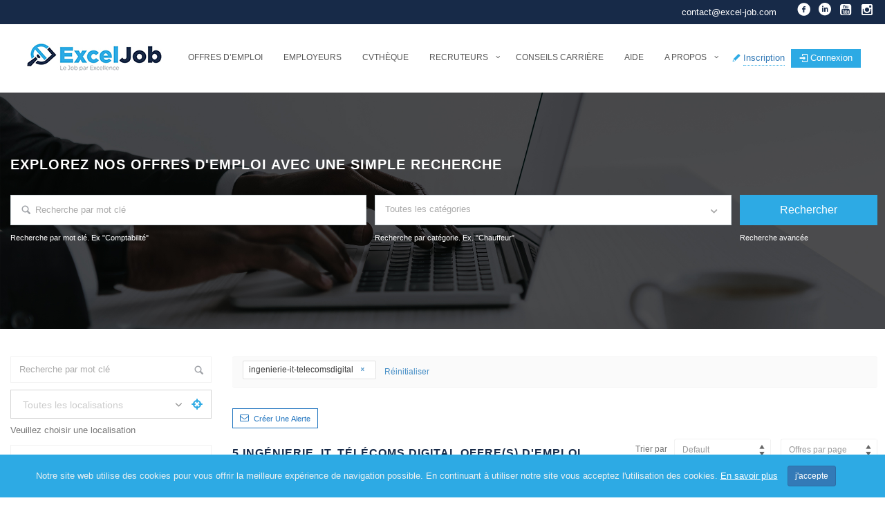

--- FILE ---
content_type: text/html; charset=UTF-8
request_url: https://excel-job.com/offres-demploi/?specialisms=ingenierie-it-telecomsdigital
body_size: 26552
content:
<!DOCTYPE html>
<html lang="fr-FR"><head>
        <meta charset="UTF-8">
                <link rel="profile" href="https://gmpg.org/xfn/11">
        <link rel="pingback" href="https://excel-job.com/xmlrpc.php">
        <link rel="icon" href="https://excel-job.com/wp-content/uploads/2021/06/cropped-cropped-favicon-EXCEL-JOB-192x192-1-32x32.png" sizes="32x32" />
<link rel="icon" href="https://excel-job.com/wp-content/uploads/2021/06/cropped-cropped-favicon-EXCEL-JOB-192x192-1-192x192.png" sizes="192x192" />
<link rel="apple-touch-icon" href="https://excel-job.com/wp-content/uploads/2021/06/cropped-cropped-favicon-EXCEL-JOB-192x192-1-180x180.png" />
<meta name="msapplication-TileImage" content="https://excel-job.com/wp-content/uploads/2021/06/cropped-cropped-favicon-EXCEL-JOB-192x192-1-270x270.png" />
                <link rel="shortcut icon" href="https://excel-job.com/wp-content/uploads/2021/06/cropped-favicon-EXCEL-JOB-192x192-1.png">
                <meta name="viewport" content="width=device-width, initial-scale=1.0, maximum-scale=1.0, user-scalable=0"><meta name='robots' content='index, follow, max-image-preview:large, max-snippet:-1, max-video-preview:-1' />

	<!-- This site is optimized with the Yoast SEO plugin v19.14 - https://yoast.com/wordpress/plugins/seo/ -->
	<title>Offres d&#039;emploi - ExcelJob</title>
	<link rel="canonical" href="https://excel-job.com/offres-demploi/" />
	<meta property="og:locale" content="fr_FR" />
	<meta property="og:type" content="article" />
	<meta property="og:title" content="Offres d&#039;emploi - ExcelJob" />
	<meta property="og:url" content="https://excel-job.com/offres-demploi/" />
	<meta property="og:site_name" content="ExcelJob" />
	<meta property="article:modified_time" content="2021-06-25T14:43:12+00:00" />
	<meta name="twitter:card" content="summary_large_image" />
	<script type="application/ld+json" class="yoast-schema-graph">{"@context":"https://schema.org","@graph":[{"@type":"WebPage","@id":"https://excel-job.com/offres-demploi/","url":"https://excel-job.com/offres-demploi/","name":"Offres d'emploi - ExcelJob","isPartOf":{"@id":"https://excel-job.com/#website"},"datePublished":"2015-11-21T17:46:54+00:00","dateModified":"2021-06-25T14:43:12+00:00","breadcrumb":{"@id":"https://excel-job.com/offres-demploi/#breadcrumb"},"inLanguage":"fr-FR","potentialAction":[{"@type":"ReadAction","target":["https://excel-job.com/offres-demploi/"]}]},{"@type":"BreadcrumbList","@id":"https://excel-job.com/offres-demploi/#breadcrumb","itemListElement":[{"@type":"ListItem","position":1,"name":"Accueil","item":"https://excel-job.com/"},{"@type":"ListItem","position":2,"name":"Offres d&#8217;emploi"}]},{"@type":"WebSite","@id":"https://excel-job.com/#website","url":"https://excel-job.com/","name":"ExcelJob","description":"Le Job par Excellence","potentialAction":[{"@type":"SearchAction","target":{"@type":"EntryPoint","urlTemplate":"https://excel-job.com/?s={search_term_string}"},"query-input":"required name=search_term_string"}],"inLanguage":"fr-FR"}]}</script>
	<!-- / Yoast SEO plugin. -->


<link rel='dns-prefetch' href='//fonts.googleapis.com' />
<link rel="alternate" type="application/rss+xml" title="ExcelJob &raquo; Flux" href="https://excel-job.com/feed/" />
<link rel="alternate" type="application/rss+xml" title="ExcelJob &raquo; Flux des commentaires" href="https://excel-job.com/comments/feed/" />
<link rel="alternate" title="oEmbed (JSON)" type="application/json+oembed" href="https://excel-job.com/wp-json/oembed/1.0/embed?url=https%3A%2F%2Fexcel-job.com%2Foffres-demploi%2F" />
<link rel="alternate" title="oEmbed (XML)" type="text/xml+oembed" href="https://excel-job.com/wp-json/oembed/1.0/embed?url=https%3A%2F%2Fexcel-job.com%2Foffres-demploi%2F&#038;format=xml" />
<style id='wp-img-auto-sizes-contain-inline-css' type='text/css'>
img:is([sizes=auto i],[sizes^="auto," i]){contain-intrinsic-size:3000px 1500px}
/*# sourceURL=wp-img-auto-sizes-contain-inline-css */
</style>
<link rel='stylesheet' id='custom-style-inline-css' href='https://excel-job.com/wp-content/plugins/wp-jobhunt/assets/css/custom_script.css' type='text/css' media='all' />
<style id='wp-block-library-inline-css' type='text/css'>
:root{--wp-block-synced-color:#7a00df;--wp-block-synced-color--rgb:122,0,223;--wp-bound-block-color:var(--wp-block-synced-color);--wp-editor-canvas-background:#ddd;--wp-admin-theme-color:#007cba;--wp-admin-theme-color--rgb:0,124,186;--wp-admin-theme-color-darker-10:#006ba1;--wp-admin-theme-color-darker-10--rgb:0,107,160.5;--wp-admin-theme-color-darker-20:#005a87;--wp-admin-theme-color-darker-20--rgb:0,90,135;--wp-admin-border-width-focus:2px}@media (min-resolution:192dpi){:root{--wp-admin-border-width-focus:1.5px}}.wp-element-button{cursor:pointer}:root .has-very-light-gray-background-color{background-color:#eee}:root .has-very-dark-gray-background-color{background-color:#313131}:root .has-very-light-gray-color{color:#eee}:root .has-very-dark-gray-color{color:#313131}:root .has-vivid-green-cyan-to-vivid-cyan-blue-gradient-background{background:linear-gradient(135deg,#00d084,#0693e3)}:root .has-purple-crush-gradient-background{background:linear-gradient(135deg,#34e2e4,#4721fb 50%,#ab1dfe)}:root .has-hazy-dawn-gradient-background{background:linear-gradient(135deg,#faaca8,#dad0ec)}:root .has-subdued-olive-gradient-background{background:linear-gradient(135deg,#fafae1,#67a671)}:root .has-atomic-cream-gradient-background{background:linear-gradient(135deg,#fdd79a,#004a59)}:root .has-nightshade-gradient-background{background:linear-gradient(135deg,#330968,#31cdcf)}:root .has-midnight-gradient-background{background:linear-gradient(135deg,#020381,#2874fc)}:root{--wp--preset--font-size--normal:16px;--wp--preset--font-size--huge:42px}.has-regular-font-size{font-size:1em}.has-larger-font-size{font-size:2.625em}.has-normal-font-size{font-size:var(--wp--preset--font-size--normal)}.has-huge-font-size{font-size:var(--wp--preset--font-size--huge)}.has-text-align-center{text-align:center}.has-text-align-left{text-align:left}.has-text-align-right{text-align:right}.has-fit-text{white-space:nowrap!important}#end-resizable-editor-section{display:none}.aligncenter{clear:both}.items-justified-left{justify-content:flex-start}.items-justified-center{justify-content:center}.items-justified-right{justify-content:flex-end}.items-justified-space-between{justify-content:space-between}.screen-reader-text{border:0;clip-path:inset(50%);height:1px;margin:-1px;overflow:hidden;padding:0;position:absolute;width:1px;word-wrap:normal!important}.screen-reader-text:focus{background-color:#ddd;clip-path:none;color:#444;display:block;font-size:1em;height:auto;left:5px;line-height:normal;padding:15px 23px 14px;text-decoration:none;top:5px;width:auto;z-index:100000}html :where(.has-border-color){border-style:solid}html :where([style*=border-top-color]){border-top-style:solid}html :where([style*=border-right-color]){border-right-style:solid}html :where([style*=border-bottom-color]){border-bottom-style:solid}html :where([style*=border-left-color]){border-left-style:solid}html :where([style*=border-width]){border-style:solid}html :where([style*=border-top-width]){border-top-style:solid}html :where([style*=border-right-width]){border-right-style:solid}html :where([style*=border-bottom-width]){border-bottom-style:solid}html :where([style*=border-left-width]){border-left-style:solid}html :where(img[class*=wp-image-]){height:auto;max-width:100%}:where(figure){margin:0 0 1em}html :where(.is-position-sticky){--wp-admin--admin-bar--position-offset:var(--wp-admin--admin-bar--height,0px)}@media screen and (max-width:600px){html :where(.is-position-sticky){--wp-admin--admin-bar--position-offset:0px}}

/*# sourceURL=wp-block-library-inline-css */
</style><style id='global-styles-inline-css' type='text/css'>
:root{--wp--preset--aspect-ratio--square: 1;--wp--preset--aspect-ratio--4-3: 4/3;--wp--preset--aspect-ratio--3-4: 3/4;--wp--preset--aspect-ratio--3-2: 3/2;--wp--preset--aspect-ratio--2-3: 2/3;--wp--preset--aspect-ratio--16-9: 16/9;--wp--preset--aspect-ratio--9-16: 9/16;--wp--preset--color--black: #000000;--wp--preset--color--cyan-bluish-gray: #abb8c3;--wp--preset--color--white: #ffffff;--wp--preset--color--pale-pink: #f78da7;--wp--preset--color--vivid-red: #cf2e2e;--wp--preset--color--luminous-vivid-orange: #ff6900;--wp--preset--color--luminous-vivid-amber: #fcb900;--wp--preset--color--light-green-cyan: #7bdcb5;--wp--preset--color--vivid-green-cyan: #00d084;--wp--preset--color--pale-cyan-blue: #8ed1fc;--wp--preset--color--vivid-cyan-blue: #0693e3;--wp--preset--color--vivid-purple: #9b51e0;--wp--preset--gradient--vivid-cyan-blue-to-vivid-purple: linear-gradient(135deg,rgb(6,147,227) 0%,rgb(155,81,224) 100%);--wp--preset--gradient--light-green-cyan-to-vivid-green-cyan: linear-gradient(135deg,rgb(122,220,180) 0%,rgb(0,208,130) 100%);--wp--preset--gradient--luminous-vivid-amber-to-luminous-vivid-orange: linear-gradient(135deg,rgb(252,185,0) 0%,rgb(255,105,0) 100%);--wp--preset--gradient--luminous-vivid-orange-to-vivid-red: linear-gradient(135deg,rgb(255,105,0) 0%,rgb(207,46,46) 100%);--wp--preset--gradient--very-light-gray-to-cyan-bluish-gray: linear-gradient(135deg,rgb(238,238,238) 0%,rgb(169,184,195) 100%);--wp--preset--gradient--cool-to-warm-spectrum: linear-gradient(135deg,rgb(74,234,220) 0%,rgb(151,120,209) 20%,rgb(207,42,186) 40%,rgb(238,44,130) 60%,rgb(251,105,98) 80%,rgb(254,248,76) 100%);--wp--preset--gradient--blush-light-purple: linear-gradient(135deg,rgb(255,206,236) 0%,rgb(152,150,240) 100%);--wp--preset--gradient--blush-bordeaux: linear-gradient(135deg,rgb(254,205,165) 0%,rgb(254,45,45) 50%,rgb(107,0,62) 100%);--wp--preset--gradient--luminous-dusk: linear-gradient(135deg,rgb(255,203,112) 0%,rgb(199,81,192) 50%,rgb(65,88,208) 100%);--wp--preset--gradient--pale-ocean: linear-gradient(135deg,rgb(255,245,203) 0%,rgb(182,227,212) 50%,rgb(51,167,181) 100%);--wp--preset--gradient--electric-grass: linear-gradient(135deg,rgb(202,248,128) 0%,rgb(113,206,126) 100%);--wp--preset--gradient--midnight: linear-gradient(135deg,rgb(2,3,129) 0%,rgb(40,116,252) 100%);--wp--preset--font-size--small: 13px;--wp--preset--font-size--medium: 20px;--wp--preset--font-size--large: 36px;--wp--preset--font-size--x-large: 42px;--wp--preset--spacing--20: 0.44rem;--wp--preset--spacing--30: 0.67rem;--wp--preset--spacing--40: 1rem;--wp--preset--spacing--50: 1.5rem;--wp--preset--spacing--60: 2.25rem;--wp--preset--spacing--70: 3.38rem;--wp--preset--spacing--80: 5.06rem;--wp--preset--shadow--natural: 6px 6px 9px rgba(0, 0, 0, 0.2);--wp--preset--shadow--deep: 12px 12px 50px rgba(0, 0, 0, 0.4);--wp--preset--shadow--sharp: 6px 6px 0px rgba(0, 0, 0, 0.2);--wp--preset--shadow--outlined: 6px 6px 0px -3px rgb(255, 255, 255), 6px 6px rgb(0, 0, 0);--wp--preset--shadow--crisp: 6px 6px 0px rgb(0, 0, 0);}:where(.is-layout-flex){gap: 0.5em;}:where(.is-layout-grid){gap: 0.5em;}body .is-layout-flex{display: flex;}.is-layout-flex{flex-wrap: wrap;align-items: center;}.is-layout-flex > :is(*, div){margin: 0;}body .is-layout-grid{display: grid;}.is-layout-grid > :is(*, div){margin: 0;}:where(.wp-block-columns.is-layout-flex){gap: 2em;}:where(.wp-block-columns.is-layout-grid){gap: 2em;}:where(.wp-block-post-template.is-layout-flex){gap: 1.25em;}:where(.wp-block-post-template.is-layout-grid){gap: 1.25em;}.has-black-color{color: var(--wp--preset--color--black) !important;}.has-cyan-bluish-gray-color{color: var(--wp--preset--color--cyan-bluish-gray) !important;}.has-white-color{color: var(--wp--preset--color--white) !important;}.has-pale-pink-color{color: var(--wp--preset--color--pale-pink) !important;}.has-vivid-red-color{color: var(--wp--preset--color--vivid-red) !important;}.has-luminous-vivid-orange-color{color: var(--wp--preset--color--luminous-vivid-orange) !important;}.has-luminous-vivid-amber-color{color: var(--wp--preset--color--luminous-vivid-amber) !important;}.has-light-green-cyan-color{color: var(--wp--preset--color--light-green-cyan) !important;}.has-vivid-green-cyan-color{color: var(--wp--preset--color--vivid-green-cyan) !important;}.has-pale-cyan-blue-color{color: var(--wp--preset--color--pale-cyan-blue) !important;}.has-vivid-cyan-blue-color{color: var(--wp--preset--color--vivid-cyan-blue) !important;}.has-vivid-purple-color{color: var(--wp--preset--color--vivid-purple) !important;}.has-black-background-color{background-color: var(--wp--preset--color--black) !important;}.has-cyan-bluish-gray-background-color{background-color: var(--wp--preset--color--cyan-bluish-gray) !important;}.has-white-background-color{background-color: var(--wp--preset--color--white) !important;}.has-pale-pink-background-color{background-color: var(--wp--preset--color--pale-pink) !important;}.has-vivid-red-background-color{background-color: var(--wp--preset--color--vivid-red) !important;}.has-luminous-vivid-orange-background-color{background-color: var(--wp--preset--color--luminous-vivid-orange) !important;}.has-luminous-vivid-amber-background-color{background-color: var(--wp--preset--color--luminous-vivid-amber) !important;}.has-light-green-cyan-background-color{background-color: var(--wp--preset--color--light-green-cyan) !important;}.has-vivid-green-cyan-background-color{background-color: var(--wp--preset--color--vivid-green-cyan) !important;}.has-pale-cyan-blue-background-color{background-color: var(--wp--preset--color--pale-cyan-blue) !important;}.has-vivid-cyan-blue-background-color{background-color: var(--wp--preset--color--vivid-cyan-blue) !important;}.has-vivid-purple-background-color{background-color: var(--wp--preset--color--vivid-purple) !important;}.has-black-border-color{border-color: var(--wp--preset--color--black) !important;}.has-cyan-bluish-gray-border-color{border-color: var(--wp--preset--color--cyan-bluish-gray) !important;}.has-white-border-color{border-color: var(--wp--preset--color--white) !important;}.has-pale-pink-border-color{border-color: var(--wp--preset--color--pale-pink) !important;}.has-vivid-red-border-color{border-color: var(--wp--preset--color--vivid-red) !important;}.has-luminous-vivid-orange-border-color{border-color: var(--wp--preset--color--luminous-vivid-orange) !important;}.has-luminous-vivid-amber-border-color{border-color: var(--wp--preset--color--luminous-vivid-amber) !important;}.has-light-green-cyan-border-color{border-color: var(--wp--preset--color--light-green-cyan) !important;}.has-vivid-green-cyan-border-color{border-color: var(--wp--preset--color--vivid-green-cyan) !important;}.has-pale-cyan-blue-border-color{border-color: var(--wp--preset--color--pale-cyan-blue) !important;}.has-vivid-cyan-blue-border-color{border-color: var(--wp--preset--color--vivid-cyan-blue) !important;}.has-vivid-purple-border-color{border-color: var(--wp--preset--color--vivid-purple) !important;}.has-vivid-cyan-blue-to-vivid-purple-gradient-background{background: var(--wp--preset--gradient--vivid-cyan-blue-to-vivid-purple) !important;}.has-light-green-cyan-to-vivid-green-cyan-gradient-background{background: var(--wp--preset--gradient--light-green-cyan-to-vivid-green-cyan) !important;}.has-luminous-vivid-amber-to-luminous-vivid-orange-gradient-background{background: var(--wp--preset--gradient--luminous-vivid-amber-to-luminous-vivid-orange) !important;}.has-luminous-vivid-orange-to-vivid-red-gradient-background{background: var(--wp--preset--gradient--luminous-vivid-orange-to-vivid-red) !important;}.has-very-light-gray-to-cyan-bluish-gray-gradient-background{background: var(--wp--preset--gradient--very-light-gray-to-cyan-bluish-gray) !important;}.has-cool-to-warm-spectrum-gradient-background{background: var(--wp--preset--gradient--cool-to-warm-spectrum) !important;}.has-blush-light-purple-gradient-background{background: var(--wp--preset--gradient--blush-light-purple) !important;}.has-blush-bordeaux-gradient-background{background: var(--wp--preset--gradient--blush-bordeaux) !important;}.has-luminous-dusk-gradient-background{background: var(--wp--preset--gradient--luminous-dusk) !important;}.has-pale-ocean-gradient-background{background: var(--wp--preset--gradient--pale-ocean) !important;}.has-electric-grass-gradient-background{background: var(--wp--preset--gradient--electric-grass) !important;}.has-midnight-gradient-background{background: var(--wp--preset--gradient--midnight) !important;}.has-small-font-size{font-size: var(--wp--preset--font-size--small) !important;}.has-medium-font-size{font-size: var(--wp--preset--font-size--medium) !important;}.has-large-font-size{font-size: var(--wp--preset--font-size--large) !important;}.has-x-large-font-size{font-size: var(--wp--preset--font-size--x-large) !important;}
/*# sourceURL=global-styles-inline-css */
</style>

<style id='classic-theme-styles-inline-css' type='text/css'>
/*! This file is auto-generated */
.wp-block-button__link{color:#fff;background-color:#32373c;border-radius:9999px;box-shadow:none;text-decoration:none;padding:calc(.667em + 2px) calc(1.333em + 2px);font-size:1.125em}.wp-block-file__button{background:#32373c;color:#fff;text-decoration:none}
/*# sourceURL=/wp-includes/css/classic-themes.min.css */
</style>
<style id='woocommerce-inline-inline-css' type='text/css'>
.woocommerce form .form-row .required { visibility: visible; }
/*# sourceURL=woocommerce-inline-inline-css */
</style>
<link rel='stylesheet' id='jobhunt-notifications-css-css' href='https://excel-job.com/wp-content/plugins/jobhunt-notifications/assets/css/jobhunt-notifications-frontend.css' type='text/css' media='all' />
<link rel='stylesheet' id='wpo_min-header-0-css' href='https://excel-job.com/wp-content/cache/wpo-minify/1765139276/assets/wpo-minify-header-94a5cb1e.min.css' type='text/css' media='all' />
<script type="text/javascript" src="https://excel-job.com/wp-content/cache/wpo-minify/1765139276/assets/wpo-minify-header-ae892e94.min.js" id="wpo_min-header-0-js"></script>
<link rel="https://api.w.org/" href="https://excel-job.com/wp-json/" /><link rel="alternate" title="JSON" type="application/json" href="https://excel-job.com/wp-json/wp/v2/pages/108" /><link rel="EditURI" type="application/rsd+xml" title="RSD" href="https://excel-job.com/xmlrpc.php?rsd" />

<link rel='shortlink' href='https://excel-job.com/?p=108' />
<!-- Global site tag (gtag.js) - Google Analytics -->
<script async src="https://www.googletagmanager.com/gtag/js?id=G-75GYG7PFX0"></script>
<script>
  window.dataLayer = window.dataLayer || [];
  function gtag(){dataLayer.push(arguments);}
  gtag('js', new Date());

  gtag('config', 'G-75GYG7PFX0');
</script>

<!-- Google Tag Manager -->
<script>(function(w,d,s,l,i){w[l]=w[l]||[];w[l].push({'gtm.start':
new Date().getTime(),event:'gtm.js'});var f=d.getElementsByTagName(s)[0],
j=d.createElement(s),dl=l!='dataLayer'?'&l='+l:'';j.async=true;j.src=
'https://www.googletagmanager.com/gtm.js?id='+i+dl;f.parentNode.insertBefore(j,f);
})(window,document,'script','dataLayer','GTM-KVDZSFL');</script>
<!-- End Google Tag Manager -->


<meta name="google-site-verification" content="8fF0L9W6Do5rsYTF_dkKNiYpdfwixNzg5hQaMZLCACo" /><meta name="google-signin-scope" content="profile email">
                <meta name="google-signin-client_id" content="">	<noscript><style>.woocommerce-product-gallery{ opacity: 1 !important; }</style></noscript>
	<meta name="generator" content="Powered by Slider Revolution 6.4.11 - responsive, Mobile-Friendly Slider Plugin for WordPress with comfortable drag and drop interface." />
<link rel="icon" href="https://excel-job.com/wp-content/uploads/2021/06/cropped-cropped-favicon-EXCEL-JOB-192x192-1-32x32.png" sizes="32x32" />
<link rel="icon" href="https://excel-job.com/wp-content/uploads/2021/06/cropped-cropped-favicon-EXCEL-JOB-192x192-1-192x192.png" sizes="192x192" />
<link rel="apple-touch-icon" href="https://excel-job.com/wp-content/uploads/2021/06/cropped-cropped-favicon-EXCEL-JOB-192x192-1-180x180.png" />
<meta name="msapplication-TileImage" content="https://excel-job.com/wp-content/uploads/2021/06/cropped-cropped-favicon-EXCEL-JOB-192x192-1-270x270.png" />
<script type="text/javascript">function setREVStartSize(e){
			//window.requestAnimationFrame(function() {				 
				window.RSIW = window.RSIW===undefined ? window.innerWidth : window.RSIW;	
				window.RSIH = window.RSIH===undefined ? window.innerHeight : window.RSIH;	
				try {								
					var pw = document.getElementById(e.c).parentNode.offsetWidth,
						newh;
					pw = pw===0 || isNaN(pw) ? window.RSIW : pw;
					e.tabw = e.tabw===undefined ? 0 : parseInt(e.tabw);
					e.thumbw = e.thumbw===undefined ? 0 : parseInt(e.thumbw);
					e.tabh = e.tabh===undefined ? 0 : parseInt(e.tabh);
					e.thumbh = e.thumbh===undefined ? 0 : parseInt(e.thumbh);
					e.tabhide = e.tabhide===undefined ? 0 : parseInt(e.tabhide);
					e.thumbhide = e.thumbhide===undefined ? 0 : parseInt(e.thumbhide);
					e.mh = e.mh===undefined || e.mh=="" || e.mh==="auto" ? 0 : parseInt(e.mh,0);		
					if(e.layout==="fullscreen" || e.l==="fullscreen") 						
						newh = Math.max(e.mh,window.RSIH);					
					else{					
						e.gw = Array.isArray(e.gw) ? e.gw : [e.gw];
						for (var i in e.rl) if (e.gw[i]===undefined || e.gw[i]===0) e.gw[i] = e.gw[i-1];					
						e.gh = e.el===undefined || e.el==="" || (Array.isArray(e.el) && e.el.length==0)? e.gh : e.el;
						e.gh = Array.isArray(e.gh) ? e.gh : [e.gh];
						for (var i in e.rl) if (e.gh[i]===undefined || e.gh[i]===0) e.gh[i] = e.gh[i-1];
											
						var nl = new Array(e.rl.length),
							ix = 0,						
							sl;					
						e.tabw = e.tabhide>=pw ? 0 : e.tabw;
						e.thumbw = e.thumbhide>=pw ? 0 : e.thumbw;
						e.tabh = e.tabhide>=pw ? 0 : e.tabh;
						e.thumbh = e.thumbhide>=pw ? 0 : e.thumbh;					
						for (var i in e.rl) nl[i] = e.rl[i]<window.RSIW ? 0 : e.rl[i];
						sl = nl[0];									
						for (var i in nl) if (sl>nl[i] && nl[i]>0) { sl = nl[i]; ix=i;}															
						var m = pw>(e.gw[ix]+e.tabw+e.thumbw) ? 1 : (pw-(e.tabw+e.thumbw)) / (e.gw[ix]);					
						newh =  (e.gh[ix] * m) + (e.tabh + e.thumbh);
					}				
					if(window.rs_init_css===undefined) window.rs_init_css = document.head.appendChild(document.createElement("style"));					
					document.getElementById(e.c).height = newh+"px";
					window.rs_init_css.innerHTML += "#"+e.c+"_wrapper { height: "+newh+"px }";				
				} catch(e){
					console.log("Failure at Presize of Slider:" + e)
				}					   
			//});
		  };</script>
    </head>
    <body class="wp-singular page-template-default page page-id-108 wp-theme-jobcareer theme-jobcareer woocommerce-no-js wp-jobhunt cbp-spmenu-push">
                        <div id="cs_alerts" class="cs_alerts" ></div>
        <!-- Wrapper -->
        <div class="wrapper wrapper_full_width">
                <!-- Header 1 Start --><header class="cs-default-header has_sticky" id="header">                <div class="top-bar">            <div class="container">                <div class="row">                                            <!--<script type="text/javascript">                            jQuery(document).ready(function () {                                jQuery('.ticker').ticker();                            });                        </script>-->                        <!--<div class="col-lg-5 col-md-5 col-sm-12">                            <div class="tagline">                                <div class="ticker">                                    <ul>                                                                                        <li><span></span></li>                                                                                    </ul>                                </div>                            </div>                        </div>-->                                            <div class="col-lg-12 col-md-12 col-sm-12 text-right">                        <div class="contact-detail">                            <ul>                                                                    <li>                                        <i class="&quot;icon-envelope4&quot;"></i><a href="contact@excel-job.com&quot;">contact@excel-job.com</a>                                    </li>                                                            </ul>                        </div>                        <div class="social-media">                            <ul>                                                    <li>
                        <a style="color:#2b4a8b;" href="https://www.facebook.com/exceljobofficiel" title="Facebook" data-toggle="tooltip" data-placement="bottom" target="_blank">
                                                            <i class=" icon-facebook8 "></i>
                                                                                    </a>
                    </li>
                                        <li>
                        <a style="color:#10598c;" href="https://www.linkedin.com/in/excel-job/" title="Linkedin" data-toggle="tooltip" data-placement="bottom" target="_blank">
                                                            <i class=" icon-linkedin5 "></i>
                                                                                    </a>
                    </li>
                                        <li>
                        <a style="color:#da2327;" href="https://www.youtube.com/channel/UCdhrUM_yKO0njt_thRPndZg/featured" title="Youtube" data-toggle="tooltip" data-placement="bottom" target="_blank">
                                                            <i class=" icon-youtube-square "></i>
                                                                                    </a>
                    </li>
                                        <li>
                        <a style="color:;" href="https://www.instagram.com/excel_job/" title="Instagram" data-toggle="tooltip" data-placement="bottom" target="_blank">
                                                            <i class=" icon-instagram "></i>
                                                                                    </a>
                    </li>
                                                </ul>                        </div>                                            </div>                </div>            </div>        </div>            <div class="main-head">        <div class="navbar navbar-default navbar-static-top container">            <div class="row">                <div class="col-lg-2 col-md-2 col-sm-12 col-xs-12">                            <div class="logo">
            <a href="https://excel-job.com">    
                <img src="https://excel-job.com/wp-content/uploads/2021/06/logo.jpg" style="width:200px; height: 43px;" alt="ExcelJob">
            </a>
        </div>
                <div class="logo sticky">
            <a href="https://excel-job.com">    
                <img src="https://excel-job.com/wp-content/uploads/2021/06/logo.jpg" alt="ExcelJob">
            </a>
        </div>
                            <!--If the view is aviation-->                                                       </div>                <div class="col-lg-10 col-md-10 col-sm-12 col-xs-12 text-right">                                        <div class="nav-right-area">                        <nav class="navigation">                                                                    <script>
                var recaptcha1;
                var recaptcha2;
                var recaptcha3;
                var recaptcha4;
                var cs_multicap = function () {
                    //Render the recaptcha1 on the element with ID "recaptcha1"
                    recaptcha3 = grecaptcha.render('recaptcha3', {
                        'sitekey': '6LdlBPIaAAAAAIQopQ99ibNI75YB-EMFgmlHW3Yc', //Replace this with your Site key
                        'theme': 'light'
                    });
                    //Render the recaptcha2 on the element with ID "recaptcha2"
                    recaptcha4 = grecaptcha.render('recaptcha4', {
                        'sitekey': '6LdlBPIaAAAAAIQopQ99ibNI75YB-EMFgmlHW3Yc', //Replace this with your Site key
                        'theme': 'light'
                    });
                };
            </script>
            <div class="user-account visible-xs visible-sm">
            		<div class="join-us"><i class="cs-color icon-pencil6"></i><a class="join-us" class="cs-color" data-target="#join-us" data-toggle="modal" href="#">Inscription</a><div class="modal fade" id="join-us" tabindex="-1" role="dialog" aria-labelledby="myModalLabel">
                                  <div class="modal-dialog" role="document">
                                    <div class="modal-content">
                                      <div class="modal-header">
                                            <a class="close" data-dismiss="modal">&times;</a>
                                        <h4 id="myModalLabel" class="modal-title">Inscription</h4>
                                        </div><div class="modal-body"><ul class="nav nav-tabs" role="tablist"><li role="presentation" class="active">
                                    <a href="#candidate804964" onclick="javascript:cs_set_session('https://excel-job.com/wp-admin/admin-ajax.php','candidate')" role="tab" data-toggle="tab" ><i class="icon-user-add"></i>Candidat</a></li><li role="presentation" >
                                        <a href="#employer804964" onclick="javascript:cs_set_session('https://excel-job.com/wp-admin/admin-ajax.php','employer')" 
                                        role="tab" data-toggle="tab" ><i class="icon-briefcase4"></i>Employeur</a></li></ul><div class="tab-content"><div id="employer804964" role="tabpanel" class="employer-register tab-pane "><div id="result_385496" class="status-message"></div><script>jQuery("body").on("keypress", "input#user_login_3385496, input#cs_user_email385496, input#cs_organization_name385496, input#cs_employer_specialisms385496, input#cs_phone_no385496", function (e) {
									if (e.which == "13") {
										cs_registration_validation("https://excel-job.com/wp-admin/admin-ajax.php", "385496");
										return false;
									}
									});</script><form method="post" class="wp-user-form demo_test" id="wp_signup_form_385496" enctype="multipart/form-data"><label class="user"><input type="text"   placeholder="Nom d&#039;utilisateur"  class="form-control"  id="user_login_3385496" name="user_login385496" /></label><label class="email"><input type="text"   placeholder="Email"   id="cs_user_email385496" name="cs_user_email385496" /></label><label class="password"><input type="password"   placeholder="Mot de passe"   id="cs_password385496" name="cs_password385496" /></label><label class="orgniz"><input type="text"   placeholder="Nom de la société"   id="cs_organization_name385496" name="cs_organization_name385496" /></label><input type="hidden" id="cs_user_role_type385496" class="cs-form-text cs-input" name="cs_user_role_type385496" value="employer" /><label class="phone"><input type="text"   placeholder=" Numéro de téléphone"   id="cs_phone_no385496" name="cs_phone_no385496" /></label><div class="side-by-side select-icon clearfix"><div class="select-holder"><select required data-placeholder="Choisir une catégorie"  class="multiple chosen-select form-control"  multiple  id="cs_employer_specialisms385496" name="cs_employer_specialisms385496[]"  style="height:110px !important;"><option value="accueil-assistanat-secretariat">Accueil, Assistanat, Secrétariat</option><option value="agriculture-sylviculture-peche">Agriculture, Sylviculture &amp; Pêche</option><option value="banque-assurance-finances-comptabilite">Banque, Assurance, Finances &amp; Comptabilité</option><option value="btp-urbanisme-architecture">BTP, Urbanisme, Architecture</option><option value="chimie-matieres-premieres">Chimie, Matières premières</option><option value="commerce-vente-logistique-transport">Commerce, Vente, Logistique, Transport</option><option value="communication-marketing-publicite-medias">Communication, Marketing &amp; Publicité, Médias</option><option value="direction-generale-management">Direction Générale, Management</option><option value="droit-justice">Droit &amp; Justice</option><option value="electricite-eau-gaz-nucleaire-energie">Electricité, Eau, Gaz, Nucléaire &amp; Energie</option><option value="gestion-des-organisations-administration">Gestion des organisations &amp; Administration</option><option value="immobilier">Immobilier</option><option value="ingenierie-it-telecomsdigital">Ingénierie, IT, Télécoms,Digital</option><option value="reparation">Maintenance, Réparation</option><option value="nutrition">Nutrition, diététique</option><option value="organisation-non-gouvernementale-ong">Organisation Non Gouvernementale (ONG)</option><option value="psychologue">Psychologue</option><option value="securite-environnement">Qualité, Hygiène, Sécurité &amp; Environnement</option><option value="rd">R&amp;D, Gestion de projets</option><option value="recrutement-formation">Recrutement, Formation</option><option value="ressources-humaines">Ressources Humaines</option><option value="restauration-hotellerie-service-client">Restauration, Hotellerie, Service Client</option><option value="sante-services-hospitaliers-medicaux">Santé, Services Hospitaliers &amp; Médicaux</option><option value="science-recherche-education-enseignement-formation">Science &amp; Recherche, Education, Enseignement, Formation</option><option value="services-communautaires-sociaux">Services communautaires &amp; Sociaux</option><option value="tourisme-evenementiel-arts-culture">Tourisme, Evènementiel, Arts &amp; Culture</option><option value="traducteur">Traducteur</option></select></div></div><div class="terms"><label><input type="checkbox" name="jobhunt_check_terms385496" id="jobhunt_check_terms385496"> En vous inscrivant, vous acceptez nos <a target="_blank" href="https://excel-job.com/mentions-legales/">Mentions légales</a> and <a target="_blank" href="https://excel-job.com/mentions-legales/"> Politique de confidentialité </a></label></div><div class="checks-holder"><label><input type="button"   tabindex="103" onclick="javascript:cs_registration_validation('https://excel-job.com/wp-admin/admin-ajax.php','385496')"  class="user-submit cs-bgcolor acc-submit"  id="submitbtn1327664709" name="user-submit" value="Inscription" /><input type="hidden"     id="signin-role" name="role" value="cs_candidate" /><input type="hidden"     name="action" value="cs_registration_validation" />
                                    </label></div></form>
                                    <div class="register_content"> </div></div><div role="tabpanel" class="candidate-register tab-pane active" id="candidate804964"><div id="result_268087" class="status-message"></div><script>jQuery("body").on("keypress", "input#user_login4268087, input#cs_user_email268087, input#cs_candidate_specialisms268087, input#cs_phone_no268087", function (e) {
                                    if (e.which == "13") {
                                        cs_registration_validation("https://excel-job.com/wp-admin/admin-ajax.php", "268087");
                                        return false;
                                    }
                                    });</script><div class="login-with"><div class="g-recaptcha-wrap" style="padding:10px 0 10px 0"><div class="g-recaptcha" data-sitekey="6LczjVcbAAAAAIVQZpP2rVQKZ7SkXUFQ8pbb-YKH"></div></div></div><div class="cs-separator"><span>Ou</span></div><form method="post" class="wp-user-form" id="wp_signup_form_268087" enctype="multipart/form-data"><label class="user"><input type="text"   placeholder="Nom d&#039;utilisateur"   id="user_login4268087" name="user_login268087" /></label><label class="email"><input type="text"   placeholder="Email"   id="cs_user_email268087" name="cs_user_email268087" /></label><label class="password"><input type="password"   placeholder="Mot de passe"   id="cs_password268087" name="cs_password268087" /></label><label class="phone"><input type="text"   placeholder="Numéro de téléphone"   id="cs_phone_no268087" name="cs_phone_no268087" /></label><div class="side-by-side select-icon clearfix"><div class="select-holder"><select required data-placeholder="Choisir une catégorie"  class="multiple chosen-select form-control"  multiple  id="cs_candidate_specialisms268087" name="cs_candidate_specialisms268087[]"  style="height:110px !important;"><option value="accueil-assistanat-secretariat">Accueil, Assistanat, Secrétariat</option><option value="agriculture-sylviculture-peche">Agriculture, Sylviculture &amp; Pêche</option><option value="banque-assurance-finances-comptabilite">Banque, Assurance, Finances &amp; Comptabilité</option><option value="btp-urbanisme-architecture">BTP, Urbanisme, Architecture</option><option value="chimie-matieres-premieres">Chimie, Matières premières</option><option value="commerce-vente-logistique-transport">Commerce, Vente, Logistique, Transport</option><option value="communication-marketing-publicite-medias">Communication, Marketing &amp; Publicité, Médias</option><option value="direction-generale-management">Direction Générale, Management</option><option value="droit-justice">Droit &amp; Justice</option><option value="electricite-eau-gaz-nucleaire-energie">Electricité, Eau, Gaz, Nucléaire &amp; Energie</option><option value="gestion-des-organisations-administration">Gestion des organisations &amp; Administration</option><option value="immobilier">Immobilier</option><option value="ingenierie-it-telecomsdigital">Ingénierie, IT, Télécoms,Digital</option><option value="reparation">Maintenance, Réparation</option><option value="nutrition">Nutrition, diététique</option><option value="organisation-non-gouvernementale-ong">Organisation Non Gouvernementale (ONG)</option><option value="psychologue">Psychologue</option><option value="securite-environnement">Qualité, Hygiène, Sécurité &amp; Environnement</option><option value="rd">R&amp;D, Gestion de projets</option><option value="recrutement-formation">Recrutement, Formation</option><option value="ressources-humaines">Ressources Humaines</option><option value="restauration-hotellerie-service-client">Restauration, Hotellerie, Service Client</option><option value="sante-services-hospitaliers-medicaux">Santé, Services Hospitaliers &amp; Médicaux</option><option value="science-recherche-education-enseignement-formation">Science &amp; Recherche, Education, Enseignement, Formation</option><option value="services-communautaires-sociaux">Services communautaires &amp; Sociaux</option><option value="tourisme-evenementiel-arts-culture">Tourisme, Evènementiel, Arts &amp; Culture</option><option value="traducteur">Traducteur</option></select></div></div><input type="hidden" id="cs_user_role_type268087" class="cs-form-text cs-input" name="cs_user_role_type268087" value="candidate" /><div class="terms"><label><input type="checkbox" name="jobhunt_check_terms268087" id="jobhunt_check_terms268087"> En vous inscrivant, vous acceptez nos <a target="_blank" href="https://excel-job.com/mentions-legales/"> Mentions légales </a> and <a target="_blank" href="https://excel-job.com/mentions-legales/"> Politique de confidentialité </a></label></div><div class="checks-holder"><label><input type="button"   tabindex="103" onclick="javascript:cs_registration_validation('https://excel-job.com/wp-admin/admin-ajax.php','268087')"  class="user-submit cs-bgcolor acc-submit"  id="submitbtn406205569" name="user-submit" value="Inscription" /><input type="hidden"     id="signup-role" name="role" value="cs_candidate" /><input type="hidden"     name="action" value="cs_registration_validation" />
                                    </label></div></form><div class="register_content"> </div></div></div></div></div>
            	 	  </div>
				    </div>
			      </div>
			<div class="login"><a id="btn-header-main-login" data-target="#sign-in" data-toggle="modal" class="cs-login-switch cs-bgcolor visible-xs visible-sm" href="#"><i class="icon-login"></i>Connexion</a><div class="modal fade" id="sign-in" tabindex="-1" role="dialog" aria-labelledby="myModalLabel">
					  <div class="modal-dialog" role="document">
					   <div class="modal-content">
						<div class="modal-body"><div class="login-form cs-login-pbox login-form-id-268087"><div class="modal-header">
                            <a class="close" data-dismiss="modal">&times;</a>
                            <h4 class="modal-title">Connexion</h4>
                     </div><div class="status status-message"></div><script>jQuery("body").on("keypress", "input#user_login268087, input#user_pass268087", function (e) {
                                if (e.which == "13") {
                                    cs_user_authentication("https://excel-job.com/wp-admin/admin-ajax.php", "268087");
                                    return false;
                                }
                            });</script><form method="post" class="wp-user-form webkit" id="ControlForm_268087"><label class="user"><input type="text"   tabindex="11" placeholder="Nom d&#039;utilisateur"  class="form-control"  id="user_login268087" name="user_login" /></label><label class="password"><input type="password"   tabindex="12" size="20" onfocus="if(this.value =='Mot de passe') { this.value = ''; }" onblur="if(this.value == '') { this.value ='Mot de passe'; }"  class="form-control"  id="user_pass268087" name="user_pass" value="Mot de passe" /></label><label><input type="button"   onclick="javascript:cs_user_authentication('https://excel-job.com/wp-admin/admin-ajax.php','268087')"  class="cs-bgcolor"  name="user-submit" value="Connexion" /><input type="hidden"     id="redirect_to" name="redirect_to" value="https://excel-job.com/offres-demploi/" /><input type="hidden"     id="user-cookie" name="user-cookie" value="1" /><input type="hidden"     name="action" value="ajax_login" /><input type="hidden"     id="login" name="login" value="login" />
                            
				</label></form><div class="forget-password"><i class="icon-help"></i><a class="cs-forgot-switch">Mot de passe oublié ?</a></div><div class="g-recaptcha-wrap" style="padding:10px 0 10px 0"><div class="g-recaptcha" data-sitekey="6LczjVcbAAAAAIVQZpP2rVQKZ7SkXUFQ8pbb-YKH"></div></div></div></div>                    <div class="w-apply-job" id="without-login-switch" style="display:none;">
                <button type="button" class="close" data-dismiss="modal" aria-label="Close"><span aria-hidden="true">&times;</span></button>
                <h4 class="modal-title">postuler à cette offre d&#039;emploi</h4>
                <div class="cs-profile-contact-detail cs-contact-modal" data-adminurl="https://excel-job.com/wp-admin/admin-ajax.php" id="logout">
                                            <form id="apply-job-108" class="apply-job" action="#" method="post" enctype="multipart/form-data" >
                                                        <div class="apply-job-response error-msg">
                            </div>
                            <div class="input-filed">
                                <label>Nom complet<span class="required">*</span></label>
                                <input type="text"    class="cs-required"  id="fullname_108" name="fullname" />                            </div>
                            <div class="input-filed">
                                <label>Email<span class="required">*</span></label>
                                <input type="text"    class="cs-required"  id="email_108" name="email" />                            </div>
                            <div class="input-filed">
                                <label>Numéro de téléphone<span class="required">*</span></label>
                                <input type="text"  onkeyup="check_number_field_validation('108', this);"  class="cs-required"  id="phone_num108" name="phone" />                            </div>
                            <div class="input-filed">
                                <label>Lettre de motivation<span class="required">*</span></label>
                                 <textarea rows="5" placeholder="Write here..." onkeyup="check_character_length('108');"  id="cover_letter_108" name="cover_letter"></textarea>                                <div class="length cover-letter-length">
                                    <div class="characters-holder">
                                        <span>Nombre de caractères minimum: : 10</span>
                                        <span>Nombre de caractères maximum: : 10000</span>
                                    </div>
                                    <div class="remaining-characters" style="display:none;"><span>10000</span> characters remaining</div>
                                </div>
                            </div>
                            <div class="input-filed">
                                <div class="cs-img-detail resume-upload">
                                    <div class="inner-title">
                                        <label>Votre CV<span class="required">*</span></label>

                                    </div>
                                    <div class="upload-btn-div">
                                        <div class="dragareamain" style="padding-bottom:0px;">
                                            <script type="text/ecmascript">
                                                jQuery(document).ready(function(){
                                                jQuery('.cs-uploadimg').change( function(e) {
                                                var img = URL.createObjectURL(e.target.files[0]);
                                                //var img = URL.createObjectURL(e.target.files[0]['type']);
                                                jQuery('#cs_candidate_cv').attr('value', img);
                                                });
                                                });
                                            </script>

                                            <div class="fileUpload uplaod-btn btn csborder-color cs-color">
                                                <span class="cs-color">Parcourir</span>
                                                <label class="browse-icon">
                                                    <input type="file"   onchange="checkName(this, 'cs_candidate_cv', 'button_action')"  class="upload cs-uploadimg cs-color csborder-color"  id="media_upload" name="media_upload" value="Parcourir" />                                                </label>
                                            </div>

                                            <div id="selecteduser-cv">
                                                <input type="hidden"     id="cs_candidate_cv" name="cs_candidate_cv" />                                                <div class="alert alert-dismissible user-resume" id="cs_candidate_cv_box">
                                                    <div>
                                                                                                            </div>
                                                </div>
                                                                                            </div>
                                        </div>
                                        <span class="cs-status-msg-cv-upload">Fichiers acceptés : doc/docx/rft/pdf</span>
                                    </div>
                                </div>
                            </div>
                                                        <div class="submit-btn input-button-loader" id="apply_job_108">
                                                                    <a class="btn-without-login" onclick="jobhunt_add_proposal('https://excel-job.com/wp-admin/admin-ajax.php', '108', this)" >
                                        <span>
                                            <i class="icon-briefcase4"></i>
                                        </span>Postuler maintenant                                    </a>
                                    <input type="hidden"     id="post_id_108" name="post_id" value="108" /><input type="hidden"     id="action108" name="action" value="cs_add_applied_job_withoutlogin_to_usermeta" />                                <a class="cs-bgcolor cs-wlogin-switch">Login Here</a>
                                <div class="apply-loader"></div>
                            </div>
                        </form>
                                                        </div>



            </div>
                        <div class="content-style-form cs-forgot-pbox content-style-form-2" style="display:none;">	    <div class="modal-header">
	        <h4>Mot de passe oublié </h4>
	        <a class="close" data-dismiss="modal">&times;</a>
	    </div>
	    <div id="cs-result-24267639"></div>
	    <div class="login-form-id-24267639">
	        <form class="user_form" id="wp_pass_reset_24267639" method="post" style="display:block">		
	    	<div class="filed-border">
	    	    <div class="input-holder">
	    		<i class="icon-envelope4"></i>
			    <input type="text"  placeholder="Enter Username / Email Address..."  class="form-control user-name"  id="user_input24267639" name="user_input" /><input type="hidden"   class="form-control"   name="type" value="popup" /><input type="hidden"   class="form-control"   name="current_page_id" value="108" /><input type="hidden"     name="home_url" value="https://excel-job.com" />	    	    </div>
	    	</div>
	    	<label>
			<input type="submit"    class="reset_password cs-bgcolor"  name="submit" value="Envoyer message" />	    	</label>
	    	<a class="cs-bgcolor cs-login-switch">Login Here</a>
	        </form>
	        <form class="user_form" id="wp_pass_lost_24267639" method="post" style="display:none">		
	    	<div class="filed-border">
	    	    <div class="input-holder">
	    		<i class="icon-lock2"></i>
			    <input type="password"  placeholder="Enter new password"  class="form-control new-pass"  id="new_pass24267639" name="new_pass" />	    	    </div>
	    	    <div class="input-holder">
	    		<i class="icon-lock2"></i>
			    <input type="password"  placeholder="Confirmer nouveau mot de passe"  class="form-control confirm-new-pass"  id="confirm_new_pass24267639" name="confirm_new_pass" /><input type="hidden"   class="form-control"   name="user_login" value="" /><input type="hidden"   class="form-control"   name="reset_pass_key" value="" />	    	    </div>
	    	</div>
	    	<label>
			<input type="submit"    class="reset_password cs-bgcolor"  name="submit" value="Envoyer message" />	    	</label>
	    	<a class="cs-bgcolor cs-login-switch">Login Here</a>
	        </form>
	    </div>
	    	<script type="text/javascript">
	    var $ = jQuery;
	    jQuery("#wp_pass_reset_24267639").submit(function () {
	        jQuery('#cs-result-24267639').html('<i class="icon-spinner8 icon-spin"></i>').fadeIn();
	        var input_data = $('#wp_pass_reset_24267639').serialize() + '&action=cs_get_new_pass';
	        jQuery.ajax({
	            type: "POST",
	            url: "https://excel-job.com/wp-admin/admin-ajax.php",
	            data: input_data,
	            success: function (msg) {
	                jQuery('#cs-result-24267639').html(msg);
	            }
	        });
	        return false;
	    });
	    jQuery("#wp_pass_lost_24267639").submit(function () {
	        jQuery('#cs-result-24267639').html('<i class="icon-spinner8 icon-spin"></i>').fadeIn();
	        var input_data = $('#wp_pass_lost_24267639').serialize() + '&action=cs_reset_pass';
	        jQuery.ajax({
	            type: "POST",
	            url: "https://excel-job.com/wp-admin/admin-ajax.php",
	            data: input_data,
	            success: function (msg) {
	                jQuery('#cs-result-24267639').html(msg);
	            }
	        });
	        return false;
	    });
	    jQuery(document).on('click', '.cs-forgot-switch', function () {
	        jQuery('.cs-login-pbox').hide();
	        jQuery('.user-name').val('');
	        jQuery('.new-pass').val('');
	        jQuery('.confirm-new-pass').val('');
	        jQuery('.cs-forgot-pbox').show();
	        jQuery('#without-login-switch').hide();
	    });
	    jQuery('.user-forgot-password-page').on('click', function (e) {
	        jQuery('.user-name').val('');
	        jQuery('.new-pass').val('');
	        jQuery('.confirm-new-pass').val('');
	    });
	    jQuery(document).on('click', '.cs-login-switch', function () {
	        jQuery('.cs-forgot-pbox').hide();
	        jQuery('.cs-login-pbox').show();
	        jQuery('#without-login-switch').hide();
	        jQuery('.apply-without-login').html('');
	        jQuery('.apply-without-login').hide();

	    });

	</script>
	</div></div>
                    </div>
               </div>
            </div>
			</div>                            <ul class="nav navbar-nav"><li id="menu-item-18112" class="menu-item  menu-item-type-post_type  menu-item-object-page  current-menu-item  page_item  page-item-108  current_page_item"><a href="https://excel-job.com/offres-demploi/">Offres d’emploi</a></li>
<li id="menu-item-18114" class="menu-item  menu-item-type-post_type  menu-item-object-page"><a href="https://excel-job.com/employeurs/">Employeurs</a></li>
<li id="menu-item-18116" class="menu-item  menu-item-type-post_type  menu-item-object-page"><a href="https://excel-job.com/cvtheque/">CVthèque</a></li>
<li id="menu-item-18119" class="menu-item  menu-item-type-post_type  menu-item-object-page  menu-item-has-children"><a href="https://excel-job.com/recruteurs/">Recruteurs</a>
<ul class="dropdown-menu">
	<li id="menu-item-18137" class="menu-item  menu-item-type-post_type  menu-item-object-page"><a href="https://excel-job.com/exceljob-studio/">ExcelJob Studio</a></li>
	<li id="menu-item-18135" class="menu-item  menu-item-type-post_type  menu-item-object-page"><a href="https://excel-job.com/packs-offres-demploi/">Packs Offres d’emploi</a></li>
	<li id="menu-item-18136" class="menu-item  menu-item-type-post_type  menu-item-object-page"><a href="https://excel-job.com/packs-cv/">Packs CV</a></li>
</ul> <!--End Sub Menu -->
</li>
<li id="menu-item-18124" class="menu-item  menu-item-type-post_type  menu-item-object-page"><a href="https://excel-job.com/conseils-carriere/">Conseils carrière</a></li>
<li id="menu-item-18126" class="menu-item  menu-item-type-post_type  menu-item-object-page"><a href="https://excel-job.com/aide/">Aide</a></li>
<li id="menu-item-18122" class="menu-item  menu-item-type-post_type  menu-item-object-page  menu-item-has-children"><a href="https://excel-job.com/a-propos/">A propos</a>
<ul class="dropdown-menu">
	<li id="menu-item-18128" class="menu-item  menu-item-type-post_type  menu-item-object-page"><a href="https://excel-job.com/nous-contacter/">Nous contacter</a></li>
	<li id="menu-item-18130" class="menu-item  menu-item-type-post_type  menu-item-object-page"><a href="https://excel-job.com/mentions-legales/">Mentions légales</a></li>
</ul> <!--End Sub Menu -->
</li>
<li class="cs-login-area hidden-xs hidden-sm">                            <div class="cs-loginsec">
                                <ul class="cs-drp-dwn">
                                    <li>            <script>
                var recaptcha1;
                var recaptcha2;
                var recaptcha3;
                var recaptcha4;
                var cs_multicap = function () {
                    //Render the recaptcha1 on the element with ID "recaptcha1"
                    recaptcha3 = grecaptcha.render('recaptcha3', {
                        'sitekey': '6LdlBPIaAAAAAIQopQ99ibNI75YB-EMFgmlHW3Yc', //Replace this with your Site key
                        'theme': 'light'
                    });
                    //Render the recaptcha2 on the element with ID "recaptcha2"
                    recaptcha4 = grecaptcha.render('recaptcha4', {
                        'sitekey': '6LdlBPIaAAAAAIQopQ99ibNI75YB-EMFgmlHW3Yc', //Replace this with your Site key
                        'theme': 'light'
                    });
                };
            </script>
            <div class="user-account ">
            		<div class="join-us"><i class="cs-color icon-pencil6"></i><a class="join-us" class="cs-color" data-target="#join-us" data-toggle="modal" href="#">Inscription</a>
			<div class="login"><a id="btn-header-main-login" data-target="#sign-in" data-toggle="modal" class="cs-login-switch cs-bgcolor " href="#"><i class="icon-login"></i>Connexion</a></li>
                                </ul>
                            </div>
                            </li></ul>                        </nav>                                            </div>                </div>            </div>        </div>    </div></header><!-- Main Content Section -->
    <div class="main-section">
                            <!-- Page Section -->
                    <div  class="page-section  cs-page-sec-753824 "    >
                                                                                   
                        <!-- Container Start -->
                        <div class="container "> 
                                                            <div class="row">
                                    <div class="section-fullwidth col-lg-12 col-md-12 col-sm-12 col-xs-12 "><div class="row"><div class="col-lg-12 col-md-12 col-sm-12 col-xs-12">            <div class="main-search ">
                <div class="row">
                     
                            <div class="col-lg-12 col-md-12 col-sm-12">
                                <div class="cs-element-title">
                                    <h2 style="color:#ffffff !important;">Explorez nos offres d&#039;emploi avec une simple recherche</h2>
                                </div>
                            </div>
                                                <div class="col-lg-12 col-md-12 col-sm-12 col-xs-12">
                            <div class="row">
                                <form id="frm_jobs_filtration" action="https://excel-job.com/offres-demploi/" method="get"  class="search-area ">
                                                                                                                                                                                    <div class="col-lg-4 col-md-4 col-sm-6">
                                                                                                        
                                                    <div class="search-input">

                                                        
                                                            <i class="icon-search7"></i>
                                                                                                                    <input type="text"  placeholder="Recherche par mot clé" autocomplete="off"   id="job_title" name="job_title" />                                                            <label style="color:#ffffff !important;">
                                                                    Recherche par mot clé. Ex &quot;Comptabilité&quot;                                                            </label> 
                                                                                                                </div>
                                                </div>
                                                                                          
                                                                                                    <div class="col-lg-3 col-md-3 col-sm-6">
                                                                                                                                                                        <div class="select-dropdown">

                                                                                                                              <select   data-placeholder="Toutes les catégories"  class="chosen-select"  id="specialisms" name="specialisms"><option selected value="">Toutes les catégories</option><option  value="accueil-assistanat-secretariat">Accueil, Assistanat, Secrétariat</option><option  value="agriculture-sylviculture-peche">Agriculture, Sylviculture &amp; Pêche</option><option  value="banque-assurance-finances-comptabilite">Banque, Assurance, Finances &amp; Comptabilité</option><option  value="btp-urbanisme-architecture">BTP, Urbanisme, Architecture</option><option  value="chimie-matieres-premieres">Chimie, Matières premières</option><option  value="commerce-vente-logistique-transport">Commerce, Vente, Logistique, Transport</option><option  value="communication-marketing-publicite-medias">Communication, Marketing &amp; Publicité, Médias</option><option  value="direction-generale-management">Direction Générale, Management</option><option  value="droit-justice">Droit &amp; Justice</option><option  value="electricite-eau-gaz-nucleaire-energie">Electricité, Eau, Gaz, Nucléaire &amp; Energie</option><option  value="gestion-des-organisations-administration">Gestion des organisations &amp; Administration</option><option  value="immobilier">Immobilier</option><option  value="ingenierie-it-telecomsdigital">Ingénierie, IT, Télécoms,Digital</option><option  value="reparation">Maintenance, Réparation</option><option  value="nutrition">Nutrition, diététique</option><option  value="organisation-non-gouvernementale-ong">Organisation Non Gouvernementale (ONG)</option><option  value="psychologue">Psychologue</option><option  value="securite-environnement">Qualité, Hygiène, Sécurité &amp; Environnement</option><option  value="rd">R&amp;D, Gestion de projets</option><option  value="recrutement-formation">Recrutement, Formation</option><option  value="ressources-humaines">Ressources Humaines</option><option  value="restauration-hotellerie-service-client">Restauration, Hotellerie, Service Client</option><option  value="sante-services-hospitaliers-medicaux">Santé, Services Hospitaliers &amp; Médicaux</option><option  value="science-recherche-education-enseignement-formation">Science &amp; Recherche, Education, Enseignement, Formation</option><option  value="services-communautaires-sociaux">Services communautaires &amp; Sociaux</option><option  value="tourisme-evenementiel-arts-culture">Tourisme, Evènementiel, Arts &amp; Culture</option><option  value="traducteur">Traducteur</option></select>
                                                            
                                                                <label

                                                                     style="color:#ffffff !important;">Recherche par catégorie. Ex. &quot;Chauffeur&quot;</label>
                                                                                                                        </div>
                                                                                                    </div>
                                                
                                            
                                                                                                                        <div class="col-lg-2 col-md-2 col-sm-12">
                                                                                          
                                            <div class="search-btn">
                                                <input type="submit"    class=" cs-bgcolor"  name="cs_" value="Rechercher" />                                                    <label>
                                                        <a style="color:#ffffff !important;" href="#"  target="_blank">
                                                                Recherche avancée                                                        </a>
                                                    </label>
                                                                                            </div>
                                        </div>
                                                                                                    </div></div>

                        </form>
                        
                </div>
                        </div>
                <script type="text/javascript">
            jQuery(document).ready(function () {
                        jQuery("#ex60").slider();
                jQuery("#ex60").on("slide", function (slideEvt) {
                    jQuery("#ex6SliderVal0").text(slideEvt.value);
                });

                jQuery('#location_redius_popup0').click(function (event) {
                    event.preventDefault();
                    jQuery("#popup0").css('display', 'block') //to show
                    return false;
                });
                jQuery('#cs_close0').click(function () {
                    jQuery("#popup0").css('display', 'none') //to show
                    return false;
                });
            });
        </script>
        </div></div></div>                                </div>
                                                        </div>

                    </div>
                                        <!-- Page Section -->
                    <div  class="page-section  cs-page-sec-532601 "    >
                                                                                   
                        <!-- Container Start -->
                        <div class="container "> 
                                                            <div class="row">
                                    <div class="section-fullwidth col-lg-12 col-md-12 col-sm-12 col-xs-12 "><div class="row"><div class="col-lg-12 col-md-12 col-sm-12 col-xs-12">        <div class="cs_alerts" ></div>	
        <div class="main-cs-loader" ></div>
                    <!-- start specialism popup -->
            <div class="modal fade" id="light" tabindex="-1" role="dialog" aria-labelledby="myModalLabel">
                <div class="modal-dialog" role="document">
                    <div class="modal-content">

                        <div class="modal-body">
                            <div class="white_content">
                                <a class="close" data-dismiss="modal">&nbsp;</a>
                                <form action="#" method="get" id="frm_all_specialisms66077603" >
                                    <input type="hidden"     name="specialisms" value="ingenierie-it-telecomsdigital" />                                    <ul class="custom-listing">
                                        <li class="radio"><input type="radio"   onchange="javascript:frm_all_specialisms66077603.submit();"  id="checklistcomplete6699761" name="specialisms" value="accueil-assistanat-secretariat" /><label for="checklistcomplete6699761">Accueil, Assistanat, Secrétariat<span>(5)</span></label></li><input type="radio"   onchange="javascript:frm_all_specialisms66077603.submit();"  id="checklistcomplete6699761" name="specialisms" value="accueil-assistanat-secretariat" /><label for="checklistcomplete6699761">Accueil, Assistanat, Secrétariat<span>(5)</span></label></li><li class="radio"><input type="radio"   onchange="javascript:frm_all_specialisms66077603.submit();"  id="checklistcomplete6699762" name="specialisms" value="agriculture-sylviculture-peche" /><label for="checklistcomplete6699762">Agriculture, Sylviculture &amp; Pêche<span>(4)</span></label></li><input type="radio"   onchange="javascript:frm_all_specialisms66077603.submit();"  id="checklistcomplete6699762" name="specialisms" value="agriculture-sylviculture-peche" /><label for="checklistcomplete6699762">Agriculture, Sylviculture &amp; Pêche<span>(4)</span></label></li><li class="radio"><input type="radio"   onchange="javascript:frm_all_specialisms66077603.submit();"  id="checklistcomplete6699763" name="specialisms" value="banque-assurance-finances-comptabilite" /><label for="checklistcomplete6699763">Banque, Assurance, Finances &amp; Comptabilité<span>(30)</span></label></li><input type="radio"   onchange="javascript:frm_all_specialisms66077603.submit();"  id="checklistcomplete6699763" name="specialisms" value="banque-assurance-finances-comptabilite" /><label for="checklistcomplete6699763">Banque, Assurance, Finances &amp; Comptabilité<span>(30)</span></label></li><li class="radio"><input type="radio"   onchange="javascript:frm_all_specialisms66077603.submit();"  id="checklistcomplete6699764" name="specialisms" value="btp-urbanisme-architecture" /><label for="checklistcomplete6699764">BTP, Urbanisme, Architecture<span>(2)</span></label></li><input type="radio"   onchange="javascript:frm_all_specialisms66077603.submit();"  id="checklistcomplete6699764" name="specialisms" value="btp-urbanisme-architecture" /><label for="checklistcomplete6699764">BTP, Urbanisme, Architecture<span>(2)</span></label></li><li class="radio"><input type="radio"   onchange="javascript:frm_all_specialisms66077603.submit();"  id="checklistcomplete6699765" name="specialisms" value="chimie-matieres-premieres" /><label for="checklistcomplete6699765">Chimie, Matières premières<span>(0)</span></label></li><input type="radio"   onchange="javascript:frm_all_specialisms66077603.submit();"  id="checklistcomplete6699765" name="specialisms" value="chimie-matieres-premieres" /><label for="checklistcomplete6699765">Chimie, Matières premières<span>(0)</span></label></li><li class="radio"><input type="radio"   onchange="javascript:frm_all_specialisms66077603.submit();"  id="checklistcomplete6699766" name="specialisms" value="commerce-vente-logistique-transport" /><label for="checklistcomplete6699766">Commerce, Vente, Logistique, Transport<span>(1)</span></label></li><input type="radio"   onchange="javascript:frm_all_specialisms66077603.submit();"  id="checklistcomplete6699766" name="specialisms" value="commerce-vente-logistique-transport" /><label for="checklistcomplete6699766">Commerce, Vente, Logistique, Transport<span>(1)</span></label></li><li class="radio"><input type="radio"   onchange="javascript:frm_all_specialisms66077603.submit();"  id="checklistcomplete6699767" name="specialisms" value="communication-marketing-publicite-medias" /><label for="checklistcomplete6699767">Communication, Marketing &amp; Publicité, Médias<span>(5)</span></label></li><input type="radio"   onchange="javascript:frm_all_specialisms66077603.submit();"  id="checklistcomplete6699767" name="specialisms" value="communication-marketing-publicite-medias" /><label for="checklistcomplete6699767">Communication, Marketing &amp; Publicité, Médias<span>(5)</span></label></li><li class="radio"><input type="radio"   onchange="javascript:frm_all_specialisms66077603.submit();"  id="checklistcomplete6699768" name="specialisms" value="direction-generale-management" /><label for="checklistcomplete6699768">Direction Générale, Management<span>(2)</span></label></li><input type="radio"   onchange="javascript:frm_all_specialisms66077603.submit();"  id="checklistcomplete6699768" name="specialisms" value="direction-generale-management" /><label for="checklistcomplete6699768">Direction Générale, Management<span>(2)</span></label></li><li class="radio"><input type="radio"   onchange="javascript:frm_all_specialisms66077603.submit();"  id="checklistcomplete6699769" name="specialisms" value="droit-justice" /><label for="checklistcomplete6699769">Droit &amp; Justice<span>(1)</span></label></li><input type="radio"   onchange="javascript:frm_all_specialisms66077603.submit();"  id="checklistcomplete6699769" name="specialisms" value="droit-justice" /><label for="checklistcomplete6699769">Droit &amp; Justice<span>(1)</span></label></li><li class="radio"><input type="radio"   onchange="javascript:frm_all_specialisms66077603.submit();"  id="checklistcomplete6699770" name="specialisms" value="electricite-eau-gaz-nucleaire-energie" /><label for="checklistcomplete6699770">Electricité, Eau, Gaz, Nucléaire &amp; Energie<span>(1)</span></label></li><input type="radio"   onchange="javascript:frm_all_specialisms66077603.submit();"  id="checklistcomplete6699770" name="specialisms" value="electricite-eau-gaz-nucleaire-energie" /><label for="checklistcomplete6699770">Electricité, Eau, Gaz, Nucléaire &amp; Energie<span>(1)</span></label></li><li class="radio"><input type="radio"   onchange="javascript:frm_all_specialisms66077603.submit();"  id="checklistcomplete6699771" name="specialisms" value="gestion-des-organisations-administration" /><label for="checklistcomplete6699771">Gestion des organisations &amp; Administration<span>(1)</span></label></li><input type="radio"   onchange="javascript:frm_all_specialisms66077603.submit();"  id="checklistcomplete6699771" name="specialisms" value="gestion-des-organisations-administration" /><label for="checklistcomplete6699771">Gestion des organisations &amp; Administration<span>(1)</span></label></li><li class="radio"><input type="radio"   onchange="javascript:frm_all_specialisms66077603.submit();"  id="checklistcomplete6699772" name="specialisms" value="immobilier" /><label for="checklistcomplete6699772">Immobilier<span>(0)</span></label></li><input type="radio"   onchange="javascript:frm_all_specialisms66077603.submit();"  id="checklistcomplete6699772" name="specialisms" value="immobilier" /><label for="checklistcomplete6699772">Immobilier<span>(0)</span></label></li><li class="radio"><input type="radio"   onchange="javascript:frm_all_specialisms66077603.submit();"  id="checklistcomplete6699773" name="specialisms" value="ingenierie-it-telecomsdigital" /><label  class="active" for="checklistcomplete6699773">Ingénierie, IT, Télécoms,Digital <span>(5)</span>  <i class="icon-check-circle"></i></label></li><input type="radio"   onchange="javascript:frm_all_specialisms66077603.submit();"  id="checklistcomplete6699773" name="specialisms" value="ingenierie-it-telecomsdigital" /><label for="checklistcomplete6699773">Ingénierie, IT, Télécoms,Digital<span>(5)</span></label></li><li class="radio"><input type="radio"   onchange="javascript:frm_all_specialisms66077603.submit();"  id="checklistcomplete6699774" name="specialisms" value="reparation" /><label for="checklistcomplete6699774">Maintenance, Réparation<span>(0)</span></label></li><input type="radio"   onchange="javascript:frm_all_specialisms66077603.submit();"  id="checklistcomplete6699774" name="specialisms" value="reparation" /><label for="checklistcomplete6699774">Maintenance, Réparation<span>(0)</span></label></li><li class="radio"><input type="radio"   onchange="javascript:frm_all_specialisms66077603.submit();"  id="checklistcomplete6699775" name="specialisms" value="nutrition" /><label for="checklistcomplete6699775">Nutrition, diététique<span>(0)</span></label></li><input type="radio"   onchange="javascript:frm_all_specialisms66077603.submit();"  id="checklistcomplete6699775" name="specialisms" value="nutrition" /><label for="checklistcomplete6699775">Nutrition, diététique<span>(0)</span></label></li><li class="radio"><input type="radio"   onchange="javascript:frm_all_specialisms66077603.submit();"  id="checklistcomplete6699776" name="specialisms" value="organisation-non-gouvernementale-ong" /><label for="checklistcomplete6699776">Organisation Non Gouvernementale (ONG)<span>(0)</span></label></li><input type="radio"   onchange="javascript:frm_all_specialisms66077603.submit();"  id="checklistcomplete6699776" name="specialisms" value="organisation-non-gouvernementale-ong" /><label for="checklistcomplete6699776">Organisation Non Gouvernementale (ONG)<span>(0)</span></label></li><li class="radio"><input type="radio"   onchange="javascript:frm_all_specialisms66077603.submit();"  id="checklistcomplete6699777" name="specialisms" value="psychologue" /><label for="checklistcomplete6699777">Psychologue<span>(1)</span></label></li><input type="radio"   onchange="javascript:frm_all_specialisms66077603.submit();"  id="checklistcomplete6699777" name="specialisms" value="psychologue" /><label for="checklistcomplete6699777">Psychologue<span>(1)</span></label></li><li class="radio"><input type="radio"   onchange="javascript:frm_all_specialisms66077603.submit();"  id="checklistcomplete6699778" name="specialisms" value="securite-environnement" /><label for="checklistcomplete6699778">Qualité, Hygiène, Sécurité &amp; Environnement<span>(0)</span></label></li><input type="radio"   onchange="javascript:frm_all_specialisms66077603.submit();"  id="checklistcomplete6699778" name="specialisms" value="securite-environnement" /><label for="checklistcomplete6699778">Qualité, Hygiène, Sécurité &amp; Environnement<span>(0)</span></label></li><li class="radio"><input type="radio"   onchange="javascript:frm_all_specialisms66077603.submit();"  id="checklistcomplete6699779" name="specialisms" value="rd" /><label for="checklistcomplete6699779">R&amp;D, Gestion de projets<span>(0)</span></label></li><input type="radio"   onchange="javascript:frm_all_specialisms66077603.submit();"  id="checklistcomplete6699779" name="specialisms" value="rd" /><label for="checklistcomplete6699779">R&amp;D, Gestion de projets<span>(0)</span></label></li><li class="radio"><input type="radio"   onchange="javascript:frm_all_specialisms66077603.submit();"  id="checklistcomplete6699780" name="specialisms" value="recrutement-formation" /><label for="checklistcomplete6699780">Recrutement, Formation<span>(0)</span></label></li><input type="radio"   onchange="javascript:frm_all_specialisms66077603.submit();"  id="checklistcomplete6699780" name="specialisms" value="recrutement-formation" /><label for="checklistcomplete6699780">Recrutement, Formation<span>(0)</span></label></li><li class="radio"><input type="radio"   onchange="javascript:frm_all_specialisms66077603.submit();"  id="checklistcomplete6699781" name="specialisms" value="ressources-humaines" /><label for="checklistcomplete6699781">Ressources Humaines<span>(2)</span></label></li><input type="radio"   onchange="javascript:frm_all_specialisms66077603.submit();"  id="checklistcomplete6699781" name="specialisms" value="ressources-humaines" /><label for="checklistcomplete6699781">Ressources Humaines<span>(2)</span></label></li><li class="radio"><input type="radio"   onchange="javascript:frm_all_specialisms66077603.submit();"  id="checklistcomplete6699782" name="specialisms" value="restauration-hotellerie-service-client" /><label for="checklistcomplete6699782">Restauration, Hotellerie, Service Client<span>(1)</span></label></li><input type="radio"   onchange="javascript:frm_all_specialisms66077603.submit();"  id="checklistcomplete6699782" name="specialisms" value="restauration-hotellerie-service-client" /><label for="checklistcomplete6699782">Restauration, Hotellerie, Service Client<span>(1)</span></label></li><li class="radio"><input type="radio"   onchange="javascript:frm_all_specialisms66077603.submit();"  id="checklistcomplete6699783" name="specialisms" value="sante-services-hospitaliers-medicaux" /><label for="checklistcomplete6699783">Santé, Services Hospitaliers &amp; Médicaux<span>(1)</span></label></li><input type="radio"   onchange="javascript:frm_all_specialisms66077603.submit();"  id="checklistcomplete6699783" name="specialisms" value="sante-services-hospitaliers-medicaux" /><label for="checklistcomplete6699783">Santé, Services Hospitaliers &amp; Médicaux<span>(1)</span></label></li><li class="radio"><input type="radio"   onchange="javascript:frm_all_specialisms66077603.submit();"  id="checklistcomplete6699784" name="specialisms" value="science-recherche-education-enseignement-formation" /><label for="checklistcomplete6699784">Science &amp; Recherche, Education, Enseignement, Formation<span>(3)</span></label></li><input type="radio"   onchange="javascript:frm_all_specialisms66077603.submit();"  id="checklistcomplete6699784" name="specialisms" value="science-recherche-education-enseignement-formation" /><label for="checklistcomplete6699784">Science &amp; Recherche, Education, Enseignement, Formation<span>(3)</span></label></li><li class="radio"><input type="radio"   onchange="javascript:frm_all_specialisms66077603.submit();"  id="checklistcomplete6699785" name="specialisms" value="services-communautaires-sociaux" /><label for="checklistcomplete6699785">Services communautaires &amp; Sociaux<span>(0)</span></label></li><input type="radio"   onchange="javascript:frm_all_specialisms66077603.submit();"  id="checklistcomplete6699785" name="specialisms" value="services-communautaires-sociaux" /><label for="checklistcomplete6699785">Services communautaires &amp; Sociaux<span>(0)</span></label></li><li class="radio"><input type="radio"   onchange="javascript:frm_all_specialisms66077603.submit();"  id="checklistcomplete6699786" name="specialisms" value="tourisme-evenementiel-arts-culture" /><label for="checklistcomplete6699786">Tourisme, Evènementiel, Arts &amp; Culture<span>(0)</span></label></li><input type="radio"   onchange="javascript:frm_all_specialisms66077603.submit();"  id="checklistcomplete6699786" name="specialisms" value="tourisme-evenementiel-arts-culture" /><label for="checklistcomplete6699786">Tourisme, Evènementiel, Arts &amp; Culture<span>(0)</span></label></li><li class="radio"><input type="radio"   onchange="javascript:frm_all_specialisms66077603.submit();"  id="checklistcomplete6699787" name="specialisms" value="traducteur" /><label for="checklistcomplete6699787">Traducteur<span>(0)</span></label></li><input type="radio"   onchange="javascript:frm_all_specialisms66077603.submit();"  id="checklistcomplete6699787" name="specialisms" value="traducteur" /><label for="checklistcomplete6699787">Traducteur<span>(0)</span></label></li>                                    </ul>
                                </form>
                            </div>
                        </div>
                    </div>
                </div>
            </div>
                    <div id="fade759646" class="black_overlay"></div>
        <!-- end popup -->
                    <div class="cs-jobs-container">
                <div class="jobs_query hidden">{"posts_per_page":"24","post_type":"jobs","paged":1,"order":"DESC","orderby":{"meta_value":"DESC","post_date":"DESC"},"post_status":"publish","ignore_sticky_posts":1,"meta_key":"cs_job_featured","fields":"ids","tax_query":{"relation":"AND","0":["",[{"relation":"OR","0":{"taxonomy":"specialisms","field":"slug","terms":["ingenierie-it-telecomsdigital"]}}],""]},"meta_query":[{"key":"cs_job_posted","value":1768781918,"compare":"<="},{"key":"cs_job_expired","value":1768781918,"compare":">="},{"key":"cs_job_status","value":"active","compare":"="},{"key":"cs_job_featured","compare":"EXISTS","type":"STRING"},[]]}</div><div class="row"><div class="cs-content-holder"><aside class="col-lg-3 col-md-3 col-sm-12 col-xs-12">
    <div class="cs-listing-filters">
        <div class="cs-job-inputs">
            <form class="side-loc-srch-form" method="get" data-ajaxurl="https://excel-job.com/wp-admin/admin-ajax.php">
                <input type="hidden"  id="cs_specialisms"    name="specialisms" value="ingenierie-it-telecomsdigital" />                <!-- end extra query string -->
                <div class="search-input">
                    <i class="icon-search7 search-jobs"></i>
                    <input type="search"   placeholder="Recherche par mot clé" autocomplete="off"  class="form-control txt-field side-location-field"  id="cs_job_title" name="job_title" />                </div>
                <!-- location with radius -->
                                    <div class="job-side-location-field">
                                                <div id="cs-select-holder" class="select-location" data-locationadminurl="https://excel-job.com/wp-admin/admin-ajax.php">
                            <div id="cs-select-holder" class="search-country" style="display:block"><div class="select-holder"></div></div><select   title="Location" name="location" data-placeholder="Toutes les localisations" onchange="this.form.submit()"  class="dir-map-search single-select search-custom-location chosen-select"  id="employer-search-location" name=""><option value="" class="category">Toutes les localisations</option><option disabled class="category"   value='afrique-du-sud'>Afrique du Sud</option><option disabled class="category"   value='algerie'>Algérie</option><option disabled class="category"   value='angola'>Angola</option><option disabled class="category"   value='benin'>Bénin</option><option disabled class="category"   value='botswana'>Botswana</option><option disabled class="category"   value='burkina-faso'>Burkina Faso</option><option disabled class="category"   value='burundi'>Burundi</option><option disabled class="category"   value='cameroun'>Cameroun</option><option disabled class="category"   value='cap-vert'>Cap-Vert</option><option disabled class="category"   value='comores'>Comores</option><option disabled class="category"   value='cote-divoire'>Côte d’Ivoire</option><option disabled class="category"   value='djibouti'>Djibouti</option><option disabled class="category"   value='egypte'>Égypte</option><option disabled class="category"   value='erythree'>Érythrée</option><option disabled class="category"   value='eswatini'>Eswatini</option><option disabled class="category"   value='ethiopie'>Éthiopie</option><option disabled class="category"   value='france'>France</option><option class="item" style="padding-left:30px;"  value='paris'>Paris</option><option disabled class="category"   value='gabon'>Gabon</option><option disabled class="category"   value='gambie'>Gambie</option><option disabled class="category"   value='ghana'>Ghana</option><option disabled class="category"   value='guinee'>Guinée</option><option disabled class="category"   value='guinee-equatoriale'>Guinée équatoriale</option><option disabled class="category"   value='guinee-bissau'>Guinée-Bissau</option><option disabled class="category"   value='kenya'>Kenya</option><option disabled class="category"   value='lesotho'>Lesotho</option><option disabled class="category"   value='liberia'>Liberia</option><option disabled class="category"   value='libye'>Libye</option><option disabled class="category"   value='madagascar'>Madagascar</option><option disabled class="category"   value='malawi'>Malawi</option><option disabled class="category"   value='mali'>Mali</option><option disabled class="category"   value='maroc'>Maroc</option><option disabled class="category"   value='maurice'>Maurice</option><option disabled class="category"   value='mauritanie'>Mauritanie</option><option disabled class="category"   value='mozambique'>Mozambique</option><option disabled class="category"   value='namibie'>Namibie</option><option disabled class="category"   value='niger'>Niger</option><option disabled class="category"   value='nigeria'>Nigeria</option><option disabled class="category"   value='ouganda'>Ouganda</option><option disabled class="category"   value='republique-centrafricaine'>République centrafricaine</option><option disabled class="category"   value='republique-democratique-du-congo'>République Démocratique du Congo</option><option class="item" style="padding-left:30px;"  value='boende'>Boende</option><option class="item" style="padding-left:30px;"  value='bukavu'>Bukavu</option><option class="item" style="padding-left:30px;"  value='bunia'>Bunia</option><option class="item" style="padding-left:30px;"  value='buta'>Buta</option><option class="item" style="padding-left:30px;"  value='gbadolite'>Gbadolite</option><option class="item" style="padding-left:30px;"  value='gemena'>Gemena</option><option class="item" style="padding-left:30px;"  value='goma'>Goma</option><option class="item" style="padding-left:30px;"  value='inongo'>Inongo</option><option class="item" style="padding-left:30px;"  value='isiro'>Isiro</option><option class="item" style="padding-left:30px;"  value='kabinda'>Kabinda</option><option class="item" style="padding-left:30px;"  value='kalemie'>Kalemie</option><option class="item" style="padding-left:30px;"  value='kamina'>Kamina</option><option class="item" style="padding-left:30px;"  value='kananga'>Kananga</option><option class="item" style="padding-left:30px;"  value='kenge'>Kenge</option><option class="item" style="padding-left:30px;"  value='kikwit'>Kikwit</option><option class="item" style="padding-left:30px;"  value='kindu'>Kindu</option><option class="item" style="padding-left:30px;"  value='kinshasa'>Kinshasa</option><option class="item" style="padding-left:30px;"  value='kisangani'>Kisangani</option><option class="item" style="padding-left:30px;"  value='kolwezi'>Kolwezi</option><option class="item" style="padding-left:30px;"  value='lisala'>Lisala</option><option class="item" style="padding-left:30px;"  value='lodja'>Lodja</option><option class="item" style="padding-left:30px;"  value='lubumbashi'>Lubumbashi</option><option class="item" style="padding-left:30px;"  value='luebo'>Luebo</option><option class="item" style="padding-left:30px;"  value='matadi'>Matadi</option><option class="item" style="padding-left:30px;"  value='mbandaka'>Mbandaka</option><option class="item" style="padding-left:30px;"  value='mbuji-mayi'>Mbuji-Mayi</option><option disabled class="category"   value='republique-du-congo'>République du Congo</option><option class="item" style="padding-left:30px;"  value='brazzaville'>Brazzaville</option><option class="item" style="padding-left:30px;"  value='pointe-noire'>Pointe Noire</option><option disabled class="category"   value='rwanda'>Rwanda</option><option disabled class="category"   value='sao-tome-et-principe'>São Tomé-et-Principe</option><option disabled class="category"   value='senegal'>Sénégal</option><option disabled class="category"   value='seychelles'>Seychelles</option><option disabled class="category"   value='sierra-leone'>Sierra Leone</option><option disabled class="category"   value='somalie'>Somalie</option><option disabled class="category"   value='soudan'>Soudan</option><option disabled class="category"   value='soudan-du-sud'>Soudan du Sud</option><option disabled class="category"   value='tanzanie'>Tanzanie</option><option disabled class="category"   value='tchad'>Tchad</option><option disabled class="category"   value='togo'>Togo</option><option disabled class="category"   value='tunisie'>Tunisie</option><option disabled class="category"   value='zambie'>Zambie</option><option disabled class="category"   value='zimbabwe'>Zimbabwe</option></select><span>Veuillez choisir une localisation</span>                             <a id="location_redius_popup1168559" href="javascript:void(0);" class="location-btn pop"><i class="icon-target3"></i></a>
                                                    </div>
                        <input type="text"   onchange="this.form.submit()" placeholder="Toutes les localisations" style="display:none;"   class="cs-geo-location form-control txt-field  geo-search-location"  name="" />                        <div class="cs-undo-select" style="display:none;">
                            <i class="icon-times"></i>
                        </div>
                    </div>
                                </form>
        </div>
        <div class="cs-job-posted">
            <div class="searchbox-heading"> <h5>Date</h5> </div>
            <ul>
                <li class="cs-radio-btn"><a href="?specialisms=ingenierie-it-telecomsdigital&posted=lasthour"  onclick="cs_listing_content_load();">Dernière heure</a></li>
                <li class="cs-radio-btn"><a href="?specialisms=ingenierie-it-telecomsdigital&posted=last24"  onclick="cs_listing_content_load();">Dernieres 24 heures</a></li>
                <li class="cs-radio-btn"><a href="?specialisms=ingenierie-it-telecomsdigital&posted=7days"  onclick="cs_listing_content_load();">7 derniers jours</a></li>
                <li class="cs-radio-btn"><a href="?specialisms=ingenierie-it-telecomsdigital&posted=14days"  onclick="cs_listing_content_load();">14 derniers jours</a></li>
                <li class="cs-radio-btn"><a href="?specialisms=ingenierie-it-telecomsdigital&posted=30days"  onclick="cs_listing_content_load();">30 derniers jours</a></li>
                <li class="cs-radio-btn"><a href="?specialisms=ingenierie-it-telecomsdigital&posted=all" class="active" onclick="cs_listing_content_load();">Tous</a></li>
            </ul>
        </div>
        <div class="cs-job-vacancy">
            <div class="searchbox-heading"> <h5>Type</h5> </div>
            <form method="GET" id="frm_job_type_list">
                <input type="hidden"  id="cs_specialisms"    name="specialisms" value="ingenierie-it-telecomsdigital" />				<style scoped>
				.wp-jobhunt .cs-listing-filters ul.cs_vacancy_type li a::after{
					display:none;
				}
				</style>
                <ul class="cs_vacancy_type">
                    <li><span class='cs_vacancy_type_list' style='background-color:#82511a;'></span><a href="?specialisms=ingenierie-it-telecomsdigital&job_type=cdd" onclick="cs_listing_content_load();">CDD</a></li><li><a href="?specialisms=ingenierie-it-telecomsdigital&job_type=cdi" onclick="cs_listing_content_load();">CDI</a></li><li><span class='cs_vacancy_type_list' style='background-color:#71962d;'></span><a href="?specialisms=ingenierie-it-telecomsdigital&job_type=independant" onclick="cs_listing_content_load();">Indépendant</a></li><li><a href="?specialisms=ingenierie-it-telecomsdigital&job_type=mission-ponctuelle" onclick="cs_listing_content_load();">Mission ponctuelle</a></li><li><span class='cs_vacancy_type_list' style='background-color:#dd3333;'></span><a href="?specialisms=ingenierie-it-telecomsdigital&job_type=stage" onclick="cs_listing_content_load();">Stage</a></li><li><span class='cs_vacancy_type_list' style='background-color:#dd3333;'></span><a href="?specialisms=ingenierie-it-telecomsdigital&job_type=temps-partiel" onclick="cs_listing_content_load();">Temps partiel</a></li><li><span class='cs_vacancy_type_list' style='background-color:#4f7022;'></span><a href="?specialisms=ingenierie-it-telecomsdigital&job_type=temps-plein" onclick="cs_listing_content_load();">Temps plein</a></li>                </ul>
            </form>
        </div>


        <div class="cs-job-specialisms">
			            <div class="searchbox-heading"> <h5>Catégories</h5> </div>
            <form method="GET" id="frm_specialisms_list" >
                                <ul class="specialism_list">
                    <li><a href ="?" onclick="cs_listing_content_load();">View all specialisms</a></li><li>&nbsp;</li>                </ul>
            </form>
        </div>

                    <a class="cs-expand-filters"><i class="icon-plus8"></i> Ouvrir les filtres</a>
            <div class="accordion" id="accordion2">
                                        <div class="accordion-group">
                            <div class="accordion-heading">
                                <a class="accordion-toggle " data-toggle="collapse" data-parent="#accordion2" href="#collapse11">
                                       Emploi Niveau De Carrière                                </a>
                            </div>
                            <div id="collapse11" class="accordion-body collapse in">
                                <div class="accordion-inner">
                                                                            <form action="#" method="get" name="frm_emploi_niveau_carriere" id="frm_emploi_niveau_carriere">
                                            <ul class="custom-listing">
                                                <li><input type="hidden"  id="cs_specialisms"    name="specialisms" value="ingenierie-it-telecomsdigital" /></li><li class="checkbox" ><input type="checkbox"  id="emploi_niveau_carriere_1" name="emploi_niveau_carriere"   value="confirmé(e)/expérimenté(e)" onclick="cs_listing_content_load();" onchange="javascript:frm_emploi_niveau_carriere.submit();" /><label class="cs-color" for="emploi_niveau_carriere_1">Confirmé(e)/Expérimenté(e)</label></li><li class="checkbox" ><input type="checkbox"  id="emploi_niveau_carriere_2" name="emploi_niveau_carriere"   value="etudiant(e)" onclick="cs_listing_content_load();" onchange="javascript:frm_emploi_niveau_carriere.submit();" /><label class="cs-color" for="emploi_niveau_carriere_2">Etudiant(e)</label></li><li class="checkbox" ><input type="checkbox"  id="emploi_niveau_carriere_3" name="emploi_niveau_carriere"   value="junior" onclick="cs_listing_content_load();" onchange="javascript:frm_emploi_niveau_carriere.submit();" /><label class="cs-color" for="emploi_niveau_carriere_3">Junior</label></li><li class="checkbox" ><input type="checkbox"  id="emploi_niveau_carriere_4" name="emploi_niveau_carriere"   value="senior" onclick="cs_listing_content_load();" onchange="javascript:frm_emploi_niveau_carriere.submit();" /><label class="cs-color" for="emploi_niveau_carriere_4">Senior</label></li>                                            </ul>
                                        </form>
                                                                        </div>
                            </div>
                        </div>                        <div class="accordion-group">
                            <div class="accordion-heading">
                                <a class="accordion-toggle " data-toggle="collapse" data-parent="#accordion2" href="#collapse12">
                                       Expérience professionnelle                                </a>
                            </div>
                            <div id="collapse12" class="accordion-body collapse in">
                                <div class="accordion-inner">
                                                                            <form action="#" method="get" name="frm_experience_professionnelle" id="frm_experience_professionnelle">
                                            <ul class="custom-listing">
                                                <li><input type="hidden"  id="cs_specialisms"    name="specialisms" value="ingenierie-it-telecomsdigital" /></li><li class="checkbox" ><input type="checkbox"  id="experience_professionnelle_1" name="experience_professionnelle"   value="+-10-ans" onclick="cs_listing_content_load();" onchange="javascript:frm_experience_professionnelle.submit();" /><label class="cs-color" for="experience_professionnelle_1">+ 10 ans</label></li><li class="checkbox" ><input type="checkbox"  id="experience_professionnelle_2" name="experience_professionnelle"   value="débutant-&lt;-2-ans" onclick="cs_listing_content_load();" onchange="javascript:frm_experience_professionnelle.submit();" /><label class="cs-color" for="experience_professionnelle_2">Débutant &lt; 2 ans</label></li><li class="checkbox" ><input type="checkbox"  id="experience_professionnelle_3" name="experience_professionnelle"   value="etudiant,-jeune-diplômé" onclick="cs_listing_content_load();" onchange="javascript:frm_experience_professionnelle.submit();" /><label class="cs-color" for="experience_professionnelle_3">Etudiant, Jeune diplômé</label></li><li class="checkbox" ><input type="checkbox"  id="experience_professionnelle_4" name="experience_professionnelle"   value="expérience-&gt;-10-ans" onclick="cs_listing_content_load();" onchange="javascript:frm_experience_professionnelle.submit();" /><label class="cs-color" for="experience_professionnelle_4">Expérience &gt; 10 ans</label></li><li class="checkbox" ><input type="checkbox"  id="experience_professionnelle_5" name="experience_professionnelle"   value="expérience-entre-2-ans-et-5-ans" onclick="cs_listing_content_load();" onchange="javascript:frm_experience_professionnelle.submit();" /><label class="cs-color" for="experience_professionnelle_5">Expérience entre 2 ans et 5 ans</label></li><li class="checkbox" ><input type="checkbox"  id="experience_professionnelle_6" name="experience_professionnelle"   value="expérience-entre-5-ans-et-10-ans" onclick="cs_listing_content_load();" onchange="javascript:frm_experience_professionnelle.submit();" /><label class="cs-color" for="experience_professionnelle_6">Expérience entre 5 ans et 10 ans</label></li>                                            </ul>
                                        </form>
                                                                        </div>
                            </div>
                        </div>                        <div class="accordion-group">
                            <div class="accordion-heading">
                                <a class="accordion-toggle " data-toggle="collapse" data-parent="#accordion2" href="#collapse13">
                                       Qualification professionnelle                                </a>
                            </div>
                            <div id="collapse13" class="accordion-body collapse in">
                                <div class="accordion-inner">
                                                                            <form action="#" method="get" name="frm_qualification_professionnelle" id="frm_qualification_professionnelle">
                                            <ul class="custom-listing">
                                                <li><input type="hidden"  id="cs_specialisms"    name="specialisms" value="ingenierie-it-telecomsdigital" /></li><li class="checkbox" ><input type="checkbox"  id="qualification_professionnelle_1" name="qualification_professionnelle"   value="bac" onclick="cs_listing_content_load();" onchange="javascript:frm_qualification_professionnelle.submit();" /><label class="cs-color" for="qualification_professionnelle_1">Bac</label></li><li class="checkbox" ><input type="checkbox"  id="qualification_professionnelle_2" name="qualification_professionnelle"   value="bac+1" onclick="cs_listing_content_load();" onchange="javascript:frm_qualification_professionnelle.submit();" /><label class="cs-color" for="qualification_professionnelle_2">Bac+1</label></li><li class="checkbox" ><input type="checkbox"  id="qualification_professionnelle_3" name="qualification_professionnelle"   value="bac+2" onclick="cs_listing_content_load();" onchange="javascript:frm_qualification_professionnelle.submit();" /><label class="cs-color" for="qualification_professionnelle_3">Bac+2</label></li><li class="checkbox" ><input type="checkbox"  id="qualification_professionnelle_4" name="qualification_professionnelle"   value="bac+3" onclick="cs_listing_content_load();" onchange="javascript:frm_qualification_professionnelle.submit();" /><label class="cs-color" for="qualification_professionnelle_4">Bac+3</label></li><li class="checkbox" ><input type="checkbox"  id="qualification_professionnelle_5" name="qualification_professionnelle"   value="bac+4" onclick="cs_listing_content_load();" onchange="javascript:frm_qualification_professionnelle.submit();" /><label class="cs-color" for="qualification_professionnelle_5">Bac+4</label></li><li class="checkbox" ><input type="checkbox"  id="qualification_professionnelle_6" name="qualification_professionnelle"   value="bac+5-et-plus" onclick="cs_listing_content_load();" onchange="javascript:frm_qualification_professionnelle.submit();" /><label class="cs-color" for="qualification_professionnelle_6">Bac+5 et plus</label></li><li class="checkbox" ><input type="checkbox"  id="qualification_professionnelle_7" name="qualification_professionnelle"   value="qualification-avant-bac" onclick="cs_listing_content_load();" onchange="javascript:frm_qualification_professionnelle.submit();" /><label class="cs-color" for="qualification_professionnelle_7">Qualification avant Bac</label></li>                                            </ul>
                                        </form>
                                                                        </div>
                            </div>
                        </div>            </div>
                </div>
</aside>
<script>
    jQuery(document).ready(function () {
        jQuery(".btn-primary").click(function () {
            jQuery(".collapse").collapse('toggle');
        });
        jQuery(document).on('click', '.cs-expand-filters', function () {
            if (jQuery(this).hasClass('cs-colapse')) {
                jQuery(".collapse").collapse('hide');
                jQuery(this).html('<i class="icon-plus8"></i> Ouvrir les filtres');
                jQuery(this).removeClass('cs-colapse');
            } else {
                jQuery(".collapse").collapse('show');
                jQuery(this).html('<i class="icon-minus8"></i> Fermer les filtres');
                jQuery(this).addClass('cs-colapse');
            }
        });
        jQuery("#ex61168559").slider({
        });
        jQuery("#ex61168559").on("blur", function (slideEvt) {
        });
        jQuery("#ex61168559").on("slide", function (slideEvt) {
            jQuery("#ex6SliderVal1168559").text(slideEvt.value);
        });
        jQuery('#location_redius_popup1168559').click(function (event) {
            event.preventDefault();
            jQuery("#popup1168559").css('display', 'block') //to show
            return false;
        });
        jQuery('#cs_close1168559').click(function () {
            jQuery("#popup1168559").css('display', 'none') //to hide
            return false;
        });
    });
</script>
<div class="hiring-holder col-lg-9 col-md-9 col-sm-12 col-xs-12">
    
<div class="your-search" >
            <ul class="filtration-tags">
            <li><a href="?&specialisms=">ingenierie-it-telecomsdigital <i class="icon-cross3"></i></a></li>        </ul>
        <a class="clear-tags" href="https://excel-job.com/offres-demploi/">Réinitialiser</a>
    </div>

			<div class="email-me-top">
				<button class="email-jobs-top signed-out">Créer une alerte</button>
			</div>
			<div class="job-alert-box job-alert job-alert-container-top" style="display:none;">
				<div class="btn-close-job-alert-box">x</div>
				<h3>Créer une alerte</h3>
				<form class="job-alerts">
					<div class="newsletter">
						<input name="alerts-name" placeholder="Titre de l&#039;alerte" class="form-control name-input-top" maxlength="75" type="text">
						<input type="email" class="email-input-top alerts-email" placeholder=example@email.com name="alerts-email" value=""  />
						<button name="AlertsEmail" class="jobalert-submit" type="submit">Submit</button>
					</div>
					<div class="alert-frequency">
								<span>Fréquence:</span>
								<label><input name="alert-frequency" class="radio-frequency" maxlength="75" type="radio" value="daily" checked="checked"> Quotidien</label><label><input name="alert-frequency" class="radio-frequency" maxlength="75" type="radio" value="weekly" > Hebdomadaire</label><label><input name="alert-frequency" class="radio-frequency" maxlength="75" type="radio" value="fortnightly" > Bimensuel</label><label><input name="alert-frequency" class="radio-frequency" maxlength="75" type="radio" value="monthly" > Mensuel</label><label><input name="alert-frequency" class="radio-frequency" maxlength="75" type="radio" value="biannually" > Biannually</label><label><input name="alert-frequency" class="radio-frequency" maxlength="75" type="radio" value="annually" > Annuel</label><label><input name="alert-frequency" class="radio-frequency" maxlength="75" type="radio" value="never" > Jamais</label>
							</div><div class="validation error hide">
						<label class="" for="alerts-email-top">Please enter a valid email</label>
					</div></form>
			</div>
		 <div class="col-lg-12 col-md-12 col-sm-12 col-xs-12"> <div class="row"><div class="filter-heading">
    <h5><span class="result-count">5 </span>Ingénierie, IT, Télécoms,Digital Offre(s) d&#039;emploi</h5>    <ul class="cs-sort-sec ">
        <li id="job_filter_sort_by_div">
            <label>Trier par</label>
            <div class="cs-select-holder">
                <select    onchange="cs_set_sort_filter('https://excel-job.com/wp-admin/admin-ajax.php', 'job_filter_sort_by')"  class="chosen-select-no-single"  id="job_filter_sort_by" name="job_filter_sort_by"><option selected value="default">Default</option><option  value="recent">Plus récent</option><option  value="featured">Mise en avant</option><option  value="alphabetical">Ordre alphabétique</option></select>            </div>
             
            <input type="hidden"  id="job_filter_sort_order"    name="job_filter_sort_order" value="asc" /> </li>
        <li id="job_filter_page_size_div">
            <div class="cs-select-holder">
                <select    onchange="cs_set_sort_filter('https://excel-job.com/wp-admin/admin-ajax.php', 'job_filter_page_size')"  class="chosen-select-no-single"  id="job_filter_page_size" name="job_filter_page_size"><option  value="">Offres par page</option><option  value="10">10 par page</option><option  value="20">20 par page</option><option  value="30">30 par page</option><option  value="50">50 par page</option><option  value="70">70 par page</option><option  value="100">100 par page</option><option  value="200">200 par page</option></select>            </div>
        </li>
    </ul>
</div>
</div></div>    <div class="row">
        <ul class="jobs-listing grid">
                                <li class="col-lg-4 col-md-4 col-sm-6 col-xs-12">
                        <div class="jobs-content">
                            <div class="cs-media">
                                                                    <figure><a href="https://excel-job.com/jobs/stagiaire-en-developpement-web-lubumbashi/"><img alt="" src="https://excel-job.com/wp-content/plugins/wp-jobhunt/assets/images/img-not-found16x9.jpg"></a></figure>
                                                            </div>
                            <div class="cs-text">
                                <span class="cs-categories cs-color"> Ingénierie, IT, Télécoms,Digital</span>
                                <div class="cs-post-title"><h6><a href="https://excel-job.com/jobs/stagiaire-en-developpement-web-lubumbashi/">Stagiaire en Développement Web &#8211; Lubumbashi</a></h6></div>
                                <div class="cs-grid-job-type"><a  href="https://excel-job.com/offres-demploi/?job_type=stage" class="jobtype-btn" style="color:#dd3333;">Stage</a></div>                                                                <div class="post-options">
                                                                    </div>
                                <div class="wish-list">                                                 <button type="button" class="heart-btn shortlist" data-toggle="tooltip" data-placement="top" title="Ajouter aux favoris" onclick="trigger_func('#btn-header-main-login');"><i class='icon-heart-o'></i></button>
                                                </div>
                            </div>
                        </div>
                    </li>



                                        <li class="col-lg-4 col-md-4 col-sm-6 col-xs-12">
                        <div class="jobs-content">
                            <div class="cs-media">
                                                                    <figure><a href="https://excel-job.com/jobs/55634/"><img alt="" src="https://excel-job.com/wp-content/plugins/wp-jobhunt/assets/images/img-not-found16x9.jpg"></a></figure>
                                                            </div>
                            <div class="cs-text">
                                <span class="cs-categories cs-color"> Banque, Assurance, Finances &amp; Comptabilité, Ingénierie, IT, Télécoms,Digital</span>
                                <div class="cs-post-title"><h6><a href="https://excel-job.com/jobs/55634/">Opérateur de Montage Vidéos et Photographe (H/F)</a></h6></div>
                                <div class="cs-grid-job-type"><a  href="https://excel-job.com/offres-demploi/?job_type=cdd" class="jobtype-btn" style="color:#82511a;">CDD</a></div>                                                                <div class="post-options">
                                                                    </div>
                                <div class="wish-list">                                                 <button type="button" class="heart-btn shortlist" data-toggle="tooltip" data-placement="top" title="Ajouter aux favoris" onclick="trigger_func('#btn-header-main-login');"><i class='icon-heart-o'></i></button>
                                                </div>
                            </div>
                        </div>
                    </li>



                                        <li class="col-lg-4 col-md-4 col-sm-6 col-xs-12">
                        <div class="jobs-content">
                            <div class="cs-media">
                                                                    <figure><a href="https://excel-job.com/jobs/operateur-des-applications-mobiles-h-f/"><img alt="" src="https://excel-job.com/wp-content/plugins/wp-jobhunt/assets/images/img-not-found16x9.jpg"></a></figure>
                                                            </div>
                            <div class="cs-text">
                                <span class="cs-categories cs-color"> Banque, Assurance, Finances &amp; Comptabilité, Ingénierie, IT, Télécoms,Digital</span>
                                <div class="cs-post-title"><h6><a href="https://excel-job.com/jobs/operateur-des-applications-mobiles-h-f/">Opérateur des Applications Mobiles (H/F)</a></h6></div>
                                <div class="cs-grid-job-type"><a  href="https://excel-job.com/offres-demploi/?job_type=cdd" class="jobtype-btn" style="color:#82511a;">CDD</a></div>                                                                <div class="post-options">
                                                                    </div>
                                <div class="wish-list">                                                 <button type="button" class="heart-btn shortlist" data-toggle="tooltip" data-placement="top" title="Ajouter aux favoris" onclick="trigger_func('#btn-header-main-login');"><i class='icon-heart-o'></i></button>
                                                </div>
                            </div>
                        </div>
                    </li>



                                        <li class="col-lg-4 col-md-4 col-sm-6 col-xs-12">
                        <div class="jobs-content">
                            <div class="cs-media">
                                                                    <figure><a href="https://excel-job.com/jobs/operateur-de-site-et-gestionnaire-h-f/"><img alt="" src="https://excel-job.com/wp-content/plugins/wp-jobhunt/assets/images/img-not-found16x9.jpg"></a></figure>
                                                            </div>
                            <div class="cs-text">
                                <span class="cs-categories cs-color"> Banque, Assurance, Finances &amp; Comptabilité, Ingénierie, IT, Télécoms,Digital</span>
                                <div class="cs-post-title"><h6><a href="https://excel-job.com/jobs/operateur-de-site-et-gestionnaire-h-f/">Opérateur de Site et Gestionnaire (H/F)</a></h6></div>
                                <div class="cs-grid-job-type"><a  href="https://excel-job.com/offres-demploi/?job_type=cdd" class="jobtype-btn" style="color:#82511a;">CDD</a></div>                                                                <div class="post-options">
                                                                    </div>
                                <div class="wish-list">                                                 <button type="button" class="heart-btn shortlist" data-toggle="tooltip" data-placement="top" title="Ajouter aux favoris" onclick="trigger_func('#btn-header-main-login');"><i class='icon-heart-o'></i></button>
                                                </div>
                            </div>
                        </div>
                    </li>



                                        <li class="col-lg-4 col-md-4 col-sm-6 col-xs-12">
                        <div class="jobs-content">
                            <div class="cs-media">
                                                                    <figure><a href="https://excel-job.com/jobs/operateur-reseaux-informatique-h-f/"><img alt="" src="https://excel-job.com/wp-content/plugins/wp-jobhunt/assets/images/img-not-found16x9.jpg"></a></figure>
                                                            </div>
                            <div class="cs-text">
                                <span class="cs-categories cs-color"> Banque, Assurance, Finances &amp; Comptabilité, Ingénierie, IT, Télécoms,Digital</span>
                                <div class="cs-post-title"><h6><a href="https://excel-job.com/jobs/operateur-reseaux-informatique-h-f/">Opérateur Réseaux Informatique (H/F)</a></h6></div>
                                <div class="cs-grid-job-type"><a  href="https://excel-job.com/offres-demploi/?job_type=cdd" class="jobtype-btn" style="color:#82511a;">CDD</a></div>                                                                <div class="post-options">
                                                                    </div>
                                <div class="wish-list">                                                 <button type="button" class="heart-btn shortlist" data-toggle="tooltip" data-placement="top" title="Ajouter aux favoris" onclick="trigger_func('#btn-header-main-login');"><i class='icon-heart-o'></i></button>
                                                </div>
                            </div>
                        </div>
                    </li>



                            </ul>
    </div>
    </div></div></div>          
            </div>
            </div></div></div>                                </div>
                                                        </div>

                    </div>
                                        
                </div>
    <div class="clearfix"></div>
<!-- Footer -->
 	
    <footer id="footer" >
        <div class="cs-footer footer-v1 default-footer">
                    <div class="footer-top">
            <div class="container">
                <div class="row">
                     <div class="col-lg-2 col-md-2 col-sm-6 col-xs-12"><div class="widget widget_nav_menu"><div class="widget-title"><h5>ExcelJob</h5></div><div class="menu-footer-menu-col-1-container"><ul id="menu-footer-menu-col-1" class="menu"><li class="menu-item menu-item-type-post_type menu-item-object-page menu-item-home menu-item-18103"><a href="https://excel-job.com/">Accueil</a></li>
<li class="menu-item menu-item-type-post_type menu-item-object-page current-menu-item page_item page-item-108 current_page_item menu-item-18161"><a href="https://excel-job.com/offres-demploi/" aria-current="page">Offres d’emploi</a></li>
<li class="menu-item menu-item-type-post_type menu-item-object-page menu-item-18163"><a href="https://excel-job.com/cvtheque/">CVthèque</a></li>
<li class="menu-item menu-item-type-post_type menu-item-object-page menu-item-18164"><a href="https://excel-job.com/employeurs/">Employeurs</a></li>
</ul></div></div> </div> <div class="col-lg-2 col-md-2 col-sm-6 col-xs-12"><div class="widget widget_nav_menu"><div class="widget-title"><h5>Qui sommes-nous</h5></div><div class="menu-footer-menu-col-2-container"><ul id="menu-footer-menu-col-2" class="menu"><li class="menu-item menu-item-type-post_type menu-item-object-page menu-item-18171"><a href="https://excel-job.com/a-propos/">A propos</a></li>
<li class="menu-item menu-item-type-post_type menu-item-object-page menu-item-18172"><a href="https://excel-job.com/nous-contacter/">Nous contacter</a></li>
<li class="menu-item menu-item-type-post_type menu-item-object-page menu-item-18170"><a href="https://excel-job.com/aide/">Aide</a></li>
<li class="menu-item menu-item-type-post_type menu-item-object-page menu-item-18169"><a href="https://excel-job.com/conseils-carriere/">Conseils carrière</a></li>
</ul></div></div> </div> <div class="col-lg-2 col-md-2 col-sm-6 col-xs-12"><div class="widget widget_nav_menu"><div class="widget-title"><h5>Recruteurs</h5></div><div class="menu-footer-menu-col-3-container"><ul id="menu-footer-menu-col-3" class="menu"><li class="menu-item menu-item-type-post_type menu-item-object-page menu-item-18165"><a href="https://excel-job.com/recruteurs/">Recruteurs</a></li>
<li class="menu-item menu-item-type-post_type menu-item-object-page menu-item-18166"><a href="https://excel-job.com/exceljob-studio/">ExcelJob Studio</a></li>
<li class="menu-item menu-item-type-post_type menu-item-object-page menu-item-18167"><a href="https://excel-job.com/packs-offres-demploi/">Packs Offres d’emploi</a></li>
<li class="menu-item menu-item-type-post_type menu-item-object-page menu-item-18168"><a href="https://excel-job.com/packs-cv/">Packs CV</a></li>
</ul></div></div> </div> <div class="col-lg-2 col-md-2 col-sm-6 col-xs-12"><div class="widget widget-socialmedia">
                <div class="widget-title">
                    <h5>Suivez-nous</h5>
                </div>
                                    <ul>
                                                    <li><a href="https://www.instagram.com/excel_job/" data-original-title="instagram"><i class="icon-instagram3"></i></a><span>Instagram</span></li>
                                                    <li><a href="https://www.facebook.com/exceljobofficiel" data-original-title="facebook"><i class=" icon-facebook7"></i></a><span>Facebook</span></li>
                                                    <li><a href="https://www.linkedin.com/in/excel-job/" data-original-title="linkedin"><i class=" icon-linkedin2"></i></a><span>Linkedin</span></li>
                                                    <li><a href="https://www.youtube.com/channel/UCdhrUM_yKO0njt_thRPndZg/featured" data-original-title="youtube"><i class=" icon-youtube"></i></a><span>YouTube</span></li>
                                                    </ul>
                            </div>
             </div> <div class="col-lg-2 col-md-2 col-sm-6 col-xs-12"><div class="widget widget_media_image"><div class="widget-title"><h5>ExcelJob dans le monde</h5></div><img width="300" height="171" src="https://excel-job.com/wp-content/uploads/2021/06/galaxy-2150186_1920-300x171-1.png" class="image wp-image-18344  attachment-full size-full" alt="" style="max-width: 100%; height: auto;" decoding="async" loading="lazy" /></div> </div>                </div>
            </div>
        </div>
         <div style="background-color:#172a48;" class="cs-copyright">
    <div class="container">
        <div class="cs-copyright-area">
            <div class="row">
                <div class="col-lg-9 col-md-9 col-sm-12 col-xs-12">

                                        <div class="footer-links">
                        © 2021 ExcelJob Tous droits réservés.                                    
                    </div>
                                    </div>
                                    <div class="col-md-3">
                        <div class="back-to-top">
                            <a href="javascript:void(0);" style="color:#fff;">Retour en haut<i class="icon-arrow-up7"></i></a>
                        </div>
                    </div>
                            </div>
        </div>
    </div>
</div>
        </div>
    </footer>
    <!-- Wrapper End -->   
</div>
<script type="speculationrules">
{"prefetch":[{"source":"document","where":{"and":[{"href_matches":"/*"},{"not":{"href_matches":["/wp-*.php","/wp-admin/*","/wp-content/uploads/*","/wp-content/*","/wp-content/plugins/*","/wp-content/themes/jobcareer/*","/*\\?(.+)"]}},{"not":{"selector_matches":"a[rel~=\"nofollow\"]"}},{"not":{"selector_matches":".no-prefetch, .no-prefetch a"}}]},"eagerness":"conservative"}]}
</script>
<script>
jQuery(document).ready(function() {
	jQuery('.page-id-1499 .pricetable-holder').addClass('active');
	jQuery('.page-id-1499 .section-fullwidth .col-lg-12:nth-child(3) .col-lg-4').addClass('col-lg-offset-4');
});
</script>

<!-- Google Tag Manager (noscript) -->
<noscript><iframe src="https://www.googletagmanager.com/ns.html?id=GTM-KVDZSFL"
height="0" width="0" style="display:none;visibility:hidden"></iframe></noscript>
<!-- End Google Tag Manager (noscript) -->                        <input type="hidden"     id="social_login_form_uri" name="cs_" value="https://excel-job.com/y9Q3Sk4b3RBrdrTS/" />	<script type="text/javascript">
		(function () {
			var c = document.body.className;
			c = c.replace(/woocommerce-no-js/, 'woocommerce-js');
			document.body.className = c;
		})();
	</script>
	<script type="text/javascript" id="wpo_min-footer-0-js-extra">
/* <![CDATA[ */
var jobhunt_globals = {"ajax_url":"https://excel-job.com/wp-admin/admin-ajax.php"};
var jobhunt_functions_vars = {"select_file":"Select File","add_file":"Add File","geolocation_error_msg":"Geolocation is not supported by this browser.","title":"Titre","plugin_options_replace":"Current Plugin options will be replaced with the default options.","delete_backup_file":"This action will delete your selected Backup File. Are you want to continue?","valid_email_error":"Please Enter valid Email address.","shortlist":"A consulter","shortlisted":"A consulter","are_you_sure":"Are you sure to do this?","cancel":"Cancel","delete":"Delete","drag_marker":"Drag this Marker","couldnt_find_coords":"Couldn't find coordinates for this place","active":"Active","applied":"Applied","inactive":"Inactive","apply_without_login":"Apply Without Login","apply_now":"Postuler maintenant","fill_all_fields":"Please fill all required fields.","cover_length":"Cover letter length must be 10 to 10000 long.","min_length":"10","max_length":"10000","character_remaining":"characters remaining","number_field_invalid":"You can only enter numbers in this field.","select_job_empty_error":"Please select a job first then you can send invitation to freelancer.","reply_field_empty":"Please fill reply field."};
var cs_vars = {"currency_sign":"$","currency_position":"left","there_is_prob":"There is some Problem.","oops_nothing_found":"Oops, nothing found!","title":"Titre"};
var cs_func_vars = {"more":"More","name_error":"Please Fill in Name.","email_error":"Please Enter Email.","valid_email_error":"Please Enter valid Email address.","subject_error":"Please Fill in Subject.","msg_error":"Please Fill in Message."};
var wpcf7 = {"api":{"root":"https://excel-job.com/wp-json/","namespace":"contact-form-7/v1"},"cached":"1"};
var wc_add_to_cart_params = {"ajax_url":"/wp-admin/admin-ajax.php","wc_ajax_url":"/?wc-ajax=%%endpoint%%","i18n_view_cart":"View cart","cart_url":"https://excel-job.com/panier/","is_cart":"","cart_redirect_after_add":"no"};
var woocommerce_params = {"ajax_url":"/wp-admin/admin-ajax.php","wc_ajax_url":"/?wc-ajax=%%endpoint%%"};
var jobhunt_notifications = {"ajax_url":"https://excel-job.com/wp-admin/admin-ajax.php","security":"a9b0253fb8"};
//# sourceURL=wpo_min-footer-0-js-extra
/* ]]> */
</script>
<script type="text/javascript" src="https://excel-job.com/wp-content/cache/wpo-minify/1765139276/assets/wpo-minify-footer-8cca158c.min.js" id="wpo_min-footer-0-js"></script>
<script type="text/javascript" src="https://www.google.com/recaptcha/api.js?onload=cs_multicap_all_functions&amp;render=explicit&amp;ver=21e6659f3c32732f7b1758520ec954f7" id="cs_google_recaptcha_scripts-js"></script>
<script type="text/javascript" id="wpo_min-footer-2-js-extra">
/* <![CDATA[ */
var jobcareer_page_style = {"css":".cs-page-sec-753824{padding-top: 90px;padding-bottom: 90px;margin-bottom: 40px;border-top: 0px #e0e0e0 solid;border-bottom: 0px #e0e0e0 solid;background: url(https://excel-job.com/wp-content/uploads/2021/06/shutterstock_697948495-1.jpg) no-repeat fixed center / cover  ;}.cs-page-sec-532601{margin-top: 0px;margin-bottom: 50px;border-top: 0px #e0e0e0 solid;border-bottom: 0px #e0e0e0 solid;}"};
//# sourceURL=wpo_min-footer-2-js-extra
/* ]]> */
</script>
<script type="text/javascript" src="https://excel-job.com/wp-content/cache/wpo-minify/1765139276/assets/wpo-minify-footer-84fb0a59.min.js" id="wpo_min-footer-2-js"></script>
    <div class="alert alert-dismissible text-center cookiealert" role="alert">
        <div class="cookiealert-container">
            Notre site web utilise des cookies pour vous offrir la meilleure expérience de navigation possible. En continuant à utiliser notre site vous acceptez l&#039;utilisation des cookies. <a style="color:#fff;" href="https://excel-job.com/mentions-legales/" target="_blank">En savoir plus</a>

            <button type="button" class="btn btn-primary btn-sm acceptcookies" aria-label="Close">
                j&#039;accepte            </button>
        </div>
    </div>
<div class="user-account form-user-account">
    <div class="sign-in-popup"> </div>
    <div class="join-us sign-up-popup"> </div>
</div>
</body>
</html>

<!-- Page supported by LiteSpeed Cache 6.1 on 2026-01-19 00:18:38 -->

--- FILE ---
content_type: text/plain
request_url: https://www.google-analytics.com/j/collect?v=1&_v=j102&a=881931527&t=pageview&_s=1&dl=https%3A%2F%2Fexcel-job.com%2Foffres-demploi%2F%3Fspecialisms%3Dingenierie-it-telecomsdigital&ul=en-us%40posix&dt=Offres%20d%27emploi%20-%20ExcelJob&sr=1280x720&vp=1280x720&_u=YADAAEABAAAAACAAI~&jid=1827282994&gjid=276998290&cid=2102664763.1768778321&tid=UA-261647837-1&_gid=1227750921.1768778321&_r=1&_slc=1&gtm=45He61e1n81KVDZSFLv9105548548za200zd9105548548&gcd=13l3l3l3l1l1&dma=0&tag_exp=103116026~103200004~104527906~104528500~104684208~104684211~105391253~115938466~115938469~117041588&z=1485118647
body_size: -563
content:
2,cG-D4SSY1P9SJ

--- FILE ---
content_type: text/javascript
request_url: https://excel-job.com/wp-content/cache/wpo-minify/1765139276/assets/wpo-minify-footer-84fb0a59.min.js
body_size: 247
content:
var $=jQuery;function jobcareer_inline_style(input_style){var styleNode=document.createElement('style');styleNode.type="text/css";if(!!(window.attachEvent&&!window.opera)){styleNode.styleSheet.cssText=input_style}else{var styleText=document.createTextNode(input_style);styleNode.appendChild(styleText)}
document.getElementsByTagName('head')[0].appendChild(styleNode)}
function jobcareer_inline_js(input_js){var jsNode=document.createElement('script');jsNode.type="text/javascript";if(!!(window.attachEvent&&!window.opera)){jsNode.styleSheet.cssText=input_js}else{var jsText=document.createTextNode(input_js);jsNode.appendChild(jsText)}
document.getElementsByTagName('body')[0].appendChild(jsNode)}
if(typeof(jobcareer_page_style)==='object'){if(jobcareer_page_style.css!=='undefined'){jobcareer_inline_style(jobcareer_page_style.css)}};


--- FILE ---
content_type: text/javascript
request_url: https://excel-job.com/wp-content/cache/wpo-minify/1765139276/assets/wpo-minify-footer-8cca158c.min.js
body_size: 204834
content:
/*!
 * Bootstrap v3.3.4 (http://getbootstrap.com)
 * Copyright 2011-2015 Twitter, Inc.
 * Licensed under MIT (https://github.com/twbs/bootstrap/blob/master/LICENSE)
 */

/*!
 * Generated using the Bootstrap Customizer (http://getbootstrap.com/customize/?id=480cc483b8975c79d726)
 * Config saved to config.json and https://gist.github.com/480cc483b8975c79d726
 */
if("undefined"==typeof jQuery)throw new Error("Bootstrap's JavaScript requires jQuery");+function(t){"use strict";var e=t.fn.jquery.split(" ")[0].split(".");if(e[0]<2&&e[1]<9||1==e[0]&&9==e[1]&&e[2]<1)throw new Error("Bootstrap's JavaScript requires jQuery version 1.9.1 or higher")}(jQuery),+function(t){"use strict";function e(e){return this.each(function(){var i=t(this),n=i.data("bs.alert");n||i.data("bs.alert",n=new o(this)),"string"==typeof e&&n[e].call(i)})}var i='[data-dismiss="alert"]',o=function(e){t(e).on("click",i,this.close)};o.VERSION="3.3.4",o.TRANSITION_DURATION=150,o.prototype.close=function(e){function i(){a.detach().trigger("closed.bs.alert").remove()}var n=t(this),s=n.attr("data-target");s||(s=n.attr("href"),s=s&&s.replace(/.*(?=#[^\s]*$)/,""));var a=t(s);e&&e.preventDefault(),a.length||(a=n.closest(".alert")),a.trigger(e=t.Event("close.bs.alert")),e.isDefaultPrevented()||(a.removeClass("in"),t.support.transition&&a.hasClass("fade")?a.one("bsTransitionEnd",i).emulateTransitionEnd(o.TRANSITION_DURATION):i())};var n=t.fn.alert;t.fn.alert=e,t.fn.alert.Constructor=o,t.fn.alert.noConflict=function(){return t.fn.alert=n,this},t(document).on("click.bs.alert.data-api",i,o.prototype.close)}(jQuery),+function(t){"use strict";function e(e){return this.each(function(){var o=t(this),n=o.data("bs.button"),s="object"==typeof e&&e;n||o.data("bs.button",n=new i(this,s)),"toggle"==e?n.toggle():e&&n.setState(e)})}var i=function(e,o){this.$element=t(e),this.options=t.extend({},i.DEFAULTS,o),this.isLoading=!1};i.VERSION="3.3.4",i.DEFAULTS={loadingText:"loading..."},i.prototype.setState=function(e){var i="disabled",o=this.$element,n=o.is("input")?"val":"html",s=o.data();e+="Text",null==s.resetText&&o.data("resetText",o[n]()),setTimeout(t.proxy(function(){o[n](null==s[e]?this.options[e]:s[e]),"loadingText"==e?(this.isLoading=!0,o.addClass(i).attr(i,i)):this.isLoading&&(this.isLoading=!1,o.removeClass(i).removeAttr(i))},this),0)},i.prototype.toggle=function(){var t=!0,e=this.$element.closest('[data-toggle="buttons"]');if(e.length){var i=this.$element.find("input");"radio"==i.prop("type")&&(i.prop("checked")&&this.$element.hasClass("active")?t=!1:e.find(".active").removeClass("active")),t&&i.prop("checked",!this.$element.hasClass("active")).trigger("change")}else this.$element.attr("aria-pressed",!this.$element.hasClass("active"));t&&this.$element.toggleClass("active")};var o=t.fn.button;t.fn.button=e,t.fn.button.Constructor=i,t.fn.button.noConflict=function(){return t.fn.button=o,this},t(document).on("click.bs.button.data-api",'[data-toggle^="button"]',function(i){var o=t(i.target);o.hasClass("btn")||(o=o.closest(".btn")),e.call(o,"toggle"),i.preventDefault()}).on("focus.bs.button.data-api blur.bs.button.data-api",'[data-toggle^="button"]',function(e){t(e.target).closest(".btn").toggleClass("focus",/^focus(in)?$/.test(e.type))})}(jQuery),+function(t){"use strict";function e(e){return this.each(function(){var o=t(this),n=o.data("bs.carousel"),s=t.extend({},i.DEFAULTS,o.data(),"object"==typeof e&&e),a="string"==typeof e?e:s.slide;n||o.data("bs.carousel",n=new i(this,s)),"number"==typeof e?n.to(e):a?n[a]():s.interval&&n.pause().cycle()})}var i=function(e,i){this.$element=t(e),this.$indicators=this.$element.find(".carousel-indicators"),this.options=i,this.paused=null,this.sliding=null,this.interval=null,this.$active=null,this.$items=null,this.options.keyboard&&this.$element.on("keydown.bs.carousel",t.proxy(this.keydown,this)),"hover"==this.options.pause&&!("ontouchstart"in document.documentElement)&&this.$element.on("mouseenter.bs.carousel",t.proxy(this.pause,this)).on("mouseleave.bs.carousel",t.proxy(this.cycle,this))};i.VERSION="3.3.4",i.TRANSITION_DURATION=600,i.DEFAULTS={interval:5e3,pause:"hover",wrap:!0,keyboard:!0},i.prototype.keydown=function(t){if(!/input|textarea/i.test(t.target.tagName)){switch(t.which){case 37:this.prev();break;case 39:this.next();break;default:return}t.preventDefault()}},i.prototype.cycle=function(e){return e||(this.paused=!1),this.interval&&clearInterval(this.interval),this.options.interval&&!this.paused&&(this.interval=setInterval(t.proxy(this.next,this),this.options.interval)),this},i.prototype.getItemIndex=function(t){return this.$items=t.parent().children(".item"),this.$items.index(t||this.$active)},i.prototype.getItemForDirection=function(t,e){var i=this.getItemIndex(e),o="prev"==t&&0===i||"next"==t&&i==this.$items.length-1;if(o&&!this.options.wrap)return e;var n="prev"==t?-1:1,s=(i+n)%this.$items.length;return this.$items.eq(s)},i.prototype.to=function(t){var e=this,i=this.getItemIndex(this.$active=this.$element.find(".item.active"));return t>this.$items.length-1||0>t?void 0:this.sliding?this.$element.one("slid.bs.carousel",function(){e.to(t)}):i==t?this.pause().cycle():this.slide(t>i?"next":"prev",this.$items.eq(t))},i.prototype.pause=function(e){return e||(this.paused=!0),this.$element.find(".next, .prev").length&&t.support.transition&&(this.$element.trigger(t.support.transition.end),this.cycle(!0)),this.interval=clearInterval(this.interval),this},i.prototype.next=function(){return this.sliding?void 0:this.slide("next")},i.prototype.prev=function(){return this.sliding?void 0:this.slide("prev")},i.prototype.slide=function(e,o){var n=this.$element.find(".item.active"),s=o||this.getItemForDirection(e,n),a=this.interval,r="next"==e?"left":"right",l=this;if(s.hasClass("active"))return this.sliding=!1;var h=s[0],d=t.Event("slide.bs.carousel",{relatedTarget:h,direction:r});if(this.$element.trigger(d),!d.isDefaultPrevented()){if(this.sliding=!0,a&&this.pause(),this.$indicators.length){this.$indicators.find(".active").removeClass("active");var p=t(this.$indicators.children()[this.getItemIndex(s)]);p&&p.addClass("active")}var c=t.Event("slid.bs.carousel",{relatedTarget:h,direction:r});return t.support.transition&&this.$element.hasClass("slide")?(s.addClass(e),s[0].offsetWidth,n.addClass(r),s.addClass(r),n.one("bsTransitionEnd",function(){s.removeClass([e,r].join(" ")).addClass("active"),n.removeClass(["active",r].join(" ")),l.sliding=!1,setTimeout(function(){l.$element.trigger(c)},0)}).emulateTransitionEnd(i.TRANSITION_DURATION)):(n.removeClass("active"),s.addClass("active"),this.sliding=!1,this.$element.trigger(c)),a&&this.cycle(),this}};var o=t.fn.carousel;t.fn.carousel=e,t.fn.carousel.Constructor=i,t.fn.carousel.noConflict=function(){return t.fn.carousel=o,this};var n=function(i){var o,n=t(this),s=t(n.attr("data-target")||(o=n.attr("href"))&&o.replace(/.*(?=#[^\s]+$)/,""));if(s.hasClass("carousel")){var a=t.extend({},s.data(),n.data()),r=n.attr("data-slide-to");r&&(a.interval=!1),e.call(s,a),r&&s.data("bs.carousel").to(r),i.preventDefault()}};t(document).on("click.bs.carousel.data-api","[data-slide]",n).on("click.bs.carousel.data-api","[data-slide-to]",n),t(window).on("load",function(){t('[data-ride="carousel"]').each(function(){var i=t(this);e.call(i,i.data())})})}(jQuery),+function(t){"use strict";function e(e){e&&3===e.which||(t(n).remove(),t(s).each(function(){var o=t(this),n=i(o),s={relatedTarget:this};n.hasClass("open")&&(n.trigger(e=t.Event("hide.bs.dropdown",s)),e.isDefaultPrevented()||(o.attr("aria-expanded","false"),n.removeClass("open").trigger("hidden.bs.dropdown",s)))}))}function i(e){var i=e.attr("data-target");i||(i=e.attr("href"),i=i&&/#[A-Za-z]/.test(i)&&i.replace(/.*(?=#[^\s]*$)/,""));var o=i&&t(i);return o&&o.length?o:e.parent()}function o(e){return this.each(function(){var i=t(this),o=i.data("bs.dropdown");o||i.data("bs.dropdown",o=new a(this)),"string"==typeof e&&o[e].call(i)})}var n=".dropdown-backdrop",s='[data-toggle="dropdown"]',a=function(e){t(e).on("click.bs.dropdown",this.toggle)};a.VERSION="3.3.4",a.prototype.toggle=function(o){var n=t(this);if(!n.is(".disabled, :disabled")){var s=i(n),a=s.hasClass("open");if(e(),!a){"ontouchstart"in document.documentElement&&!s.closest(".navbar-nav").length&&t('<div class="dropdown-backdrop"/>').insertAfter(t(this)).on("click",e);var r={relatedTarget:this};if(s.trigger(o=t.Event("show.bs.dropdown",r)),o.isDefaultPrevented())return;n.trigger("focus").attr("aria-expanded","true"),s.toggleClass("open").trigger("shown.bs.dropdown",r)}return!1}},a.prototype.keydown=function(e){if(/(38|40|27|32)/.test(e.which)&&!/input|textarea/i.test(e.target.tagName)){var o=t(this);if(e.preventDefault(),e.stopPropagation(),!o.is(".disabled, :disabled")){var n=i(o),a=n.hasClass("open");if(!a&&27!=e.which||a&&27==e.which)return 27==e.which&&n.find(s).trigger("focus"),o.trigger("click");var r=" li:not(.disabled):visible a",l=n.find('[role="menu"]'+r+', [role="listbox"]'+r);if(l.length){var h=l.index(e.target);38==e.which&&h>0&&h--,40==e.which&&h<l.length-1&&h++,~h||(h=0),l.eq(h).trigger("focus")}}}};var r=t.fn.dropdown;t.fn.dropdown=o,t.fn.dropdown.Constructor=a,t.fn.dropdown.noConflict=function(){return t.fn.dropdown=r,this},t(document).on("click.bs.dropdown.data-api",e).on("click.bs.dropdown.data-api",".dropdown form",function(t){t.stopPropagation()}).on("click.bs.dropdown.data-api",s,a.prototype.toggle).on("keydown.bs.dropdown.data-api",s,a.prototype.keydown).on("keydown.bs.dropdown.data-api",'[role="menu"]',a.prototype.keydown).on("keydown.bs.dropdown.data-api",'[role="listbox"]',a.prototype.keydown)}(jQuery),+function(t){"use strict";function e(e,o){return this.each(function(){var n=t(this),s=n.data("bs.modal"),a=t.extend({},i.DEFAULTS,n.data(),"object"==typeof e&&e);s||n.data("bs.modal",s=new i(this,a)),"string"==typeof e?s[e](o):a.show&&s.show(o)})}var i=function(e,i){this.options=i,this.$body=t(document.body),this.$element=t(e),this.$dialog=this.$element.find(".modal-dialog"),this.$backdrop=null,this.isShown=null,this.originalBodyPad=null,this.scrollbarWidth=0,this.ignoreBackdropClick=!1,this.options.remote&&this.$element.find(".modal-content").load(this.options.remote,t.proxy(function(){this.$element.trigger("loaded.bs.modal")},this))};i.VERSION="3.3.4",i.TRANSITION_DURATION=300,i.BACKDROP_TRANSITION_DURATION=150,i.DEFAULTS={backdrop:!0,keyboard:!0,show:!0},i.prototype.toggle=function(t){return this.isShown?this.hide():this.show(t)},i.prototype.show=function(e){var o=this,n=t.Event("show.bs.modal",{relatedTarget:e});this.$element.trigger(n),this.isShown||n.isDefaultPrevented()||(this.isShown=!0,this.checkScrollbar(),this.setScrollbar(),this.$body.addClass("modal-open"),this.escape(),this.resize(),this.$element.on("click.dismiss.bs.modal",'[data-dismiss="modal"]',t.proxy(this.hide,this)),this.$dialog.on("mousedown.dismiss.bs.modal",function(){o.$element.one("mouseup.dismiss.bs.modal",function(e){t(e.target).is(o.$element)&&(o.ignoreBackdropClick=!0)})}),this.backdrop(function(){var n=t.support.transition&&o.$element.hasClass("fade");o.$element.parent().length||o.$element.appendTo(o.$body),o.$element.show().scrollTop(0),o.adjustDialog(),n&&o.$element[0].offsetWidth,o.$element.addClass("in").attr("aria-hidden",!1),o.enforceFocus();var s=t.Event("shown.bs.modal",{relatedTarget:e});n?o.$dialog.one("bsTransitionEnd",function(){o.$element.trigger("focus").trigger(s)}).emulateTransitionEnd(i.TRANSITION_DURATION):o.$element.trigger("focus").trigger(s)}))},i.prototype.hide=function(e){e&&e.preventDefault(),e=t.Event("hide.bs.modal"),this.$element.trigger(e),this.isShown&&!e.isDefaultPrevented()&&(this.isShown=!1,this.escape(),this.resize(),t(document).off("focusin.bs.modal"),this.$element.removeClass("in").attr("aria-hidden",!0).off("click.dismiss.bs.modal").off("mouseup.dismiss.bs.modal"),this.$dialog.off("mousedown.dismiss.bs.modal"),t.support.transition&&this.$element.hasClass("fade")?this.$element.one("bsTransitionEnd",t.proxy(this.hideModal,this)).emulateTransitionEnd(i.TRANSITION_DURATION):this.hideModal())},i.prototype.enforceFocus=function(){t(document).off("focusin.bs.modal").on("focusin.bs.modal",t.proxy(function(t){this.$element[0]===t.target||this.$element.has(t.target).length||this.$element.trigger("focus")},this))},i.prototype.escape=function(){this.isShown&&this.options.keyboard?this.$element.on("keydown.dismiss.bs.modal",t.proxy(function(t){27==t.which&&this.hide()},this)):this.isShown||this.$element.off("keydown.dismiss.bs.modal")},i.prototype.resize=function(){this.isShown?t(window).on("resize.bs.modal",t.proxy(this.handleUpdate,this)):t(window).off("resize.bs.modal")},i.prototype.hideModal=function(){var t=this;this.$element.hide(),this.backdrop(function(){t.$body.removeClass("modal-open"),t.resetAdjustments(),t.resetScrollbar(),t.$element.trigger("hidden.bs.modal")})},i.prototype.removeBackdrop=function(){this.$backdrop&&this.$backdrop.remove(),this.$backdrop=null},i.prototype.backdrop=function(e){var o=this,n=this.$element.hasClass("fade")?"fade":"";if(this.isShown&&this.options.backdrop){var s=t.support.transition&&n;if(this.$backdrop=t('<div class="modal-backdrop '+n+'" />').appendTo(this.$body),this.$element.on("click.dismiss.bs.modal",t.proxy(function(t){return this.ignoreBackdropClick?void(this.ignoreBackdropClick=!1):void(t.target===t.currentTarget&&("static"==this.options.backdrop?this.$element[0].focus():this.hide()))},this)),s&&this.$backdrop[0].offsetWidth,this.$backdrop.addClass("in"),!e)return;s?this.$backdrop.one("bsTransitionEnd",e).emulateTransitionEnd(i.BACKDROP_TRANSITION_DURATION):e()}else if(!this.isShown&&this.$backdrop){this.$backdrop.removeClass("in");var a=function(){o.removeBackdrop(),e&&e()};t.support.transition&&this.$element.hasClass("fade")?this.$backdrop.one("bsTransitionEnd",a).emulateTransitionEnd(i.BACKDROP_TRANSITION_DURATION):a()}else e&&e()},i.prototype.handleUpdate=function(){this.adjustDialog()},i.prototype.adjustDialog=function(){var t=this.$element[0].scrollHeight>document.documentElement.clientHeight;this.$element.css({paddingLeft:!this.bodyIsOverflowing&&t?this.scrollbarWidth:"",paddingRight:this.bodyIsOverflowing&&!t?this.scrollbarWidth:""})},i.prototype.resetAdjustments=function(){this.$element.css({paddingLeft:"",paddingRight:""})},i.prototype.checkScrollbar=function(){var t=window.innerWidth;if(!t){var e=document.documentElement.getBoundingClientRect();t=e.right-Math.abs(e.left)}this.bodyIsOverflowing=document.body.clientWidth<t,this.scrollbarWidth=this.measureScrollbar()},i.prototype.setScrollbar=function(){var t=parseInt(this.$body.css("padding-right")||0,10);this.originalBodyPad=document.body.style.paddingRight||"",this.bodyIsOverflowing&&this.$body.css("padding-right",t+this.scrollbarWidth)},i.prototype.resetScrollbar=function(){this.$body.css("padding-right",this.originalBodyPad)},i.prototype.measureScrollbar=function(){var t=document.createElement("div");t.className="modal-scrollbar-measure",this.$body.append(t);var e=t.offsetWidth-t.clientWidth;return this.$body[0].removeChild(t),e};var o=t.fn.modal;t.fn.modal=e,t.fn.modal.Constructor=i,t.fn.modal.noConflict=function(){return t.fn.modal=o,this},t(document).on("click.bs.modal.data-api",'[data-toggle="modal"]',function(i){var o=t(this),n=o.attr("href"),s=t(o.attr("data-target")||n&&n.replace(/.*(?=#[^\s]+$)/,"")),a=s.data("bs.modal")?"toggle":t.extend({remote:!/#/.test(n)&&n},s.data(),o.data());o.is("a")&&i.preventDefault(),s.one("show.bs.modal",function(t){t.isDefaultPrevented()||s.one("hidden.bs.modal",function(){o.is(":visible")&&o.trigger("focus")})}),e.call(s,a,this)})}(jQuery),+function(t){"use strict";function e(e){return this.each(function(){var o=t(this),n=o.data("bs.tooltip"),s="object"==typeof e&&e;(n||!/destroy|hide/.test(e))&&(n||o.data("bs.tooltip",n=new i(this,s)),"string"==typeof e&&n[e]())})}var i=function(t,e){this.type=null,this.options=null,this.enabled=null,this.timeout=null,this.hoverState=null,this.$element=null,this.init("tooltip",t,e)};i.VERSION="3.3.4",i.TRANSITION_DURATION=150,i.DEFAULTS={animation:!0,placement:"top",selector:!1,template:'<div class="tooltip" role="tooltip"><div class="tooltip-arrow"></div><div class="tooltip-inner"></div></div>',trigger:"hover focus",title:"",delay:0,html:!1,container:!1,viewport:{selector:"body",padding:0}},i.prototype.init=function(e,i,o){if(this.enabled=!0,this.type=e,this.$element=t(i),this.options=this.getOptions(o),this.$viewport=this.options.viewport&&t(this.options.viewport.selector||this.options.viewport),this.$element[0]instanceof document.constructor&&!this.options.selector)throw new Error("`selector` option must be specified when initializing "+this.type+" on the window.document object!");for(var n=this.options.trigger.split(" "),s=n.length;s--;){var a=n[s];if("click"==a)this.$element.on("click."+this.type,this.options.selector,t.proxy(this.toggle,this));else if("manual"!=a){var r="hover"==a?"mouseenter":"focusin",l="hover"==a?"mouseleave":"focusout";this.$element.on(r+"."+this.type,this.options.selector,t.proxy(this.enter,this)),this.$element.on(l+"."+this.type,this.options.selector,t.proxy(this.leave,this))}}this.options.selector?this._options=t.extend({},this.options,{trigger:"manual",selector:""}):this.fixTitle()},i.prototype.getDefaults=function(){return i.DEFAULTS},i.prototype.getOptions=function(e){return e=t.extend({},this.getDefaults(),this.$element.data(),e),e.delay&&"number"==typeof e.delay&&(e.delay={show:e.delay,hide:e.delay}),e},i.prototype.getDelegateOptions=function(){var e={},i=this.getDefaults();return this._options&&t.each(this._options,function(t,o){i[t]!=o&&(e[t]=o)}),e},i.prototype.enter=function(e){var i=e instanceof this.constructor?e:t(e.currentTarget).data("bs."+this.type);return i&&i.$tip&&i.$tip.is(":visible")?void(i.hoverState="in"):(i||(i=new this.constructor(e.currentTarget,this.getDelegateOptions()),t(e.currentTarget).data("bs."+this.type,i)),clearTimeout(i.timeout),i.hoverState="in",i.options.delay&&i.options.delay.show?void(i.timeout=setTimeout(function(){"in"==i.hoverState&&i.show()},i.options.delay.show)):i.show())},i.prototype.leave=function(e){var i=e instanceof this.constructor?e:t(e.currentTarget).data("bs."+this.type);return i||(i=new this.constructor(e.currentTarget,this.getDelegateOptions()),t(e.currentTarget).data("bs."+this.type,i)),clearTimeout(i.timeout),i.hoverState="out",i.options.delay&&i.options.delay.hide?void(i.timeout=setTimeout(function(){"out"==i.hoverState&&i.hide()},i.options.delay.hide)):i.hide()},i.prototype.show=function(){var e=t.Event("show.bs."+this.type);if(this.hasContent()&&this.enabled){this.$element.trigger(e);var o=t.contains(this.$element[0].ownerDocument.documentElement,this.$element[0]);if(e.isDefaultPrevented()||!o)return;var n=this,s=this.tip(),a=this.getUID(this.type);this.setContent(),s.attr("id",a),this.$element.attr("aria-describedby",a),this.options.animation&&s.addClass("fade");var r="function"==typeof this.options.placement?this.options.placement.call(this,s[0],this.$element[0]):this.options.placement,l=/\s?auto?\s?/i,h=l.test(r);h&&(r=r.replace(l,"")||"top"),s.detach().css({top:0,left:0,display:"block"}).addClass(r).data("bs."+this.type,this),this.options.container?s.appendTo(this.options.container):s.insertAfter(this.$element);var d=this.getPosition(),p=s[0].offsetWidth,c=s[0].offsetHeight;if(h){var f=r,u=this.options.container?t(this.options.container):this.$element.parent(),g=this.getPosition(u);r="bottom"==r&&d.bottom+c>g.bottom?"top":"top"==r&&d.top-c<g.top?"bottom":"right"==r&&d.right+p>g.width?"left":"left"==r&&d.left-p<g.left?"right":r,s.removeClass(f).addClass(r)}var m=this.getCalculatedOffset(r,d,p,c);this.applyPlacement(m,r);var v=function(){var t=n.hoverState;n.$element.trigger("shown.bs."+n.type),n.hoverState=null,"out"==t&&n.leave(n)};t.support.transition&&this.$tip.hasClass("fade")?s.one("bsTransitionEnd",v).emulateTransitionEnd(i.TRANSITION_DURATION):v()}},i.prototype.applyPlacement=function(e,i){var o=this.tip(),n=o[0].offsetWidth,s=o[0].offsetHeight,a=parseInt(o.css("margin-top"),10),r=parseInt(o.css("margin-left"),10);isNaN(a)&&(a=0),isNaN(r)&&(r=0),e.top=e.top+a,e.left=e.left+r,t.offset.setOffset(o[0],t.extend({using:function(t){o.css({top:Math.round(t.top),left:Math.round(t.left)})}},e),0),o.addClass("in");var l=o[0].offsetWidth,h=o[0].offsetHeight;"top"==i&&h!=s&&(e.top=e.top+s-h);var d=this.getViewportAdjustedDelta(i,e,l,h);d.left?e.left+=d.left:e.top+=d.top;var p=/top|bottom/.test(i),c=p?2*d.left-n+l:2*d.top-s+h,f=p?"offsetWidth":"offsetHeight";o.offset(e),this.replaceArrow(c,o[0][f],p)},i.prototype.replaceArrow=function(t,e,i){this.arrow().css(i?"left":"top",50*(1-t/e)+"%").css(i?"top":"left","")},i.prototype.setContent=function(){var t=this.tip(),e=this.getTitle();t.find(".tooltip-inner")[this.options.html?"html":"text"](e),t.removeClass("fade in top bottom left right")},i.prototype.hide=function(e){function o(){"in"!=n.hoverState&&s.detach(),n.$element.removeAttr("aria-describedby").trigger("hidden.bs."+n.type),e&&e()}var n=this,s=t(this.$tip),a=t.Event("hide.bs."+this.type);return this.$element.trigger(a),a.isDefaultPrevented()?void 0:(s.removeClass("in"),t.support.transition&&s.hasClass("fade")?s.one("bsTransitionEnd",o).emulateTransitionEnd(i.TRANSITION_DURATION):o(),this.hoverState=null,this)},i.prototype.fixTitle=function(){var t=this.$element;(t.attr("title")||"string"!=typeof t.attr("data-original-title"))&&t.attr("data-original-title",t.attr("title")||"").attr("title","")},i.prototype.hasContent=function(){return this.getTitle()},i.prototype.getPosition=function(e){e=e||this.$element;var i=e[0],o="BODY"==i.tagName,n=i.getBoundingClientRect();null==n.width&&(n=t.extend({},n,{width:n.right-n.left,height:n.bottom-n.top}));var s=o?{top:0,left:0}:e.offset(),a={scroll:o?document.documentElement.scrollTop||document.body.scrollTop:e.scrollTop()},r=o?{width:t(window).width(),height:t(window).height()}:null;return t.extend({},n,a,r,s)},i.prototype.getCalculatedOffset=function(t,e,i,o){return"bottom"==t?{top:e.top+e.height,left:e.left+e.width/2-i/2}:"top"==t?{top:e.top-o,left:e.left+e.width/2-i/2}:"left"==t?{top:e.top+e.height/2-o/2,left:e.left-i}:{top:e.top+e.height/2-o/2,left:e.left+e.width}},i.prototype.getViewportAdjustedDelta=function(t,e,i,o){var n={top:0,left:0};if(!this.$viewport)return n;var s=this.options.viewport&&this.options.viewport.padding||0,a=this.getPosition(this.$viewport);if(/right|left/.test(t)){var r=e.top-s-a.scroll,l=e.top+s-a.scroll+o;r<a.top?n.top=a.top-r:l>a.top+a.height&&(n.top=a.top+a.height-l)}else{var h=e.left-s,d=e.left+s+i;h<a.left?n.left=a.left-h:d>a.width&&(n.left=a.left+a.width-d)}return n},i.prototype.getTitle=function(){var t,e=this.$element,i=this.options;return t=e.attr("data-original-title")||("function"==typeof i.title?i.title.call(e[0]):i.title)},i.prototype.getUID=function(t){do t+=~~(1e6*Math.random());while(document.getElementById(t));return t},i.prototype.tip=function(){return this.$tip=this.$tip||t(this.options.template)},i.prototype.arrow=function(){return this.$arrow=this.$arrow||this.tip().find(".tooltip-arrow")},i.prototype.enable=function(){this.enabled=!0},i.prototype.disable=function(){this.enabled=!1},i.prototype.toggleEnabled=function(){this.enabled=!this.enabled},i.prototype.toggle=function(e){var i=this;e&&(i=t(e.currentTarget).data("bs."+this.type),i||(i=new this.constructor(e.currentTarget,this.getDelegateOptions()),t(e.currentTarget).data("bs."+this.type,i))),i.tip().hasClass("in")?i.leave(i):i.enter(i)},i.prototype.destroy=function(){var t=this;clearTimeout(this.timeout),this.hide(function(){t.$element.off("."+t.type).removeData("bs."+t.type)})};var o=t.fn.tooltip;t.fn.tooltip=e,t.fn.tooltip.Constructor=i,t.fn.tooltip.noConflict=function(){return t.fn.tooltip=o,this}}(jQuery),+function(t){"use strict";function e(e){return this.each(function(){var o=t(this),n=o.data("bs.popover"),s="object"==typeof e&&e;(n||!/destroy|hide/.test(e))&&(n||o.data("bs.popover",n=new i(this,s)),"string"==typeof e&&n[e]())})}var i=function(t,e){this.init("popover",t,e)};if(!t.fn.tooltip)throw new Error("Popover requires tooltip.js");i.VERSION="3.3.4",i.DEFAULTS=t.extend({},t.fn.tooltip.Constructor.DEFAULTS,{placement:"right",trigger:"click",content:"",template:'<div class="popover" role="tooltip"><div class="arrow"></div><h3 class="popover-title"></h3><div class="popover-content"></div></div>'}),i.prototype=t.extend({},t.fn.tooltip.Constructor.prototype),i.prototype.constructor=i,i.prototype.getDefaults=function(){return i.DEFAULTS},i.prototype.setContent=function(){var t=this.tip(),e=this.getTitle(),i=this.getContent();t.find(".popover-title")[this.options.html?"html":"text"](e),t.find(".popover-content").children().detach().end()[this.options.html?"string"==typeof i?"html":"append":"text"](i),t.removeClass("fade top bottom left right in"),t.find(".popover-title").html()||t.find(".popover-title").hide()},i.prototype.hasContent=function(){return this.getTitle()||this.getContent()},i.prototype.getContent=function(){var t=this.$element,e=this.options;return t.attr("data-content")||("function"==typeof e.content?e.content.call(t[0]):e.content)},i.prototype.arrow=function(){return this.$arrow=this.$arrow||this.tip().find(".arrow")};var o=t.fn.popover;t.fn.popover=e,t.fn.popover.Constructor=i,t.fn.popover.noConflict=function(){return t.fn.popover=o,this}}(jQuery),+function(t){"use strict";function e(e){return this.each(function(){var o=t(this),n=o.data("bs.tab");n||o.data("bs.tab",n=new i(this)),"string"==typeof e&&n[e]()})}var i=function(e){this.element=t(e)};i.VERSION="3.3.4",i.TRANSITION_DURATION=150,i.prototype.show=function(){var e=this.element,i=e.closest("ul:not(.dropdown-menu)"),o=e.data("target");if(o||(o=e.attr("href"),o=o&&o.replace(/.*(?=#[^\s]*$)/,"")),!e.parent("li").hasClass("active")){var n=i.find(".active:last a"),s=t.Event("hide.bs.tab",{relatedTarget:e[0]}),a=t.Event("show.bs.tab",{relatedTarget:n[0]});if(n.trigger(s),e.trigger(a),!a.isDefaultPrevented()&&!s.isDefaultPrevented()){var r=t(o);this.activate(e.closest("li"),i),this.activate(r,r.parent(),function(){n.trigger({type:"hidden.bs.tab",relatedTarget:e[0]}),e.trigger({type:"shown.bs.tab",relatedTarget:n[0]})})}}},i.prototype.activate=function(e,o,n){function s(){a.removeClass("active").find("> .dropdown-menu > .active").removeClass("active").end().find('[data-toggle="tab"]').attr("aria-expanded",!1),e.addClass("active").find('[data-toggle="tab"]').attr("aria-expanded",!0),r?(e[0].offsetWidth,e.addClass("in")):e.removeClass("fade"),e.parent(".dropdown-menu").length&&e.closest("li.dropdown").addClass("active").end().find('[data-toggle="tab"]').attr("aria-expanded",!0),n&&n()}var a=o.find("> .active"),r=n&&t.support.transition&&(a.length&&a.hasClass("fade")||!!o.find("> .fade").length);a.length&&r?a.one("bsTransitionEnd",s).emulateTransitionEnd(i.TRANSITION_DURATION):s(),a.removeClass("in")};var o=t.fn.tab;t.fn.tab=e,t.fn.tab.Constructor=i,t.fn.tab.noConflict=function(){return t.fn.tab=o,this};var n=function(i){i.preventDefault(),e.call(t(this),"show")};t(document).on("click.bs.tab.data-api",'[data-toggle="tab"]',n).on("click.bs.tab.data-api",'[data-toggle="pill"]',n)}(jQuery),+function(t){"use strict";function e(e){return this.each(function(){var o=t(this),n=o.data("bs.affix"),s="object"==typeof e&&e;n||o.data("bs.affix",n=new i(this,s)),"string"==typeof e&&n[e]()})}var i=function(e,o){this.options=t.extend({},i.DEFAULTS,o),this.$target=t(this.options.target).on("scroll.bs.affix.data-api",t.proxy(this.checkPosition,this)).on("click.bs.affix.data-api",t.proxy(this.checkPositionWithEventLoop,this)),this.$element=t(e),this.affixed=null,this.unpin=null,this.pinnedOffset=null,this.checkPosition()};i.VERSION="3.3.4",i.RESET="affix affix-top affix-bottom",i.DEFAULTS={offset:0,target:window},i.prototype.getState=function(t,e,i,o){var n=this.$target.scrollTop(),s=this.$element.offset(),a=this.$target.height();if(null!=i&&"top"==this.affixed)return i>n?"top":!1;if("bottom"==this.affixed)return null!=i?n+this.unpin<=s.top?!1:"bottom":t-o>=n+a?!1:"bottom";var r=null==this.affixed,l=r?n:s.top,h=r?a:e;return null!=i&&i>=n?"top":null!=o&&l+h>=t-o?"bottom":!1},i.prototype.getPinnedOffset=function(){if(this.pinnedOffset)return this.pinnedOffset;this.$element.removeClass(i.RESET).addClass("affix");var t=this.$target.scrollTop(),e=this.$element.offset();return this.pinnedOffset=e.top-t},i.prototype.checkPositionWithEventLoop=function(){setTimeout(t.proxy(this.checkPosition,this),1)},i.prototype.checkPosition=function(){if(this.$element.is(":visible")){var e=this.$element.height(),o=this.options.offset,n=o.top,s=o.bottom,a=t(document.body).height();"object"!=typeof o&&(s=n=o),"function"==typeof n&&(n=o.top(this.$element)),"function"==typeof s&&(s=o.bottom(this.$element));var r=this.getState(a,e,n,s);if(this.affixed!=r){null!=this.unpin&&this.$element.css("top","");var l="affix"+(r?"-"+r:""),h=t.Event(l+".bs.affix");if(this.$element.trigger(h),h.isDefaultPrevented())return;this.affixed=r,this.unpin="bottom"==r?this.getPinnedOffset():null,this.$element.removeClass(i.RESET).addClass(l).trigger(l.replace("affix","affixed")+".bs.affix")}"bottom"==r&&this.$element.offset({top:a-e-s})}};var o=t.fn.affix;t.fn.affix=e,t.fn.affix.Constructor=i,t.fn.affix.noConflict=function(){return t.fn.affix=o,this},t(window).on("load",function(){t('[data-spy="affix"]').each(function(){var i=t(this),o=i.data();o.offset=o.offset||{},null!=o.offsetBottom&&(o.offset.bottom=o.offsetBottom),null!=o.offsetTop&&(o.offset.top=o.offsetTop),e.call(i,o)})})}(jQuery),+function(t){"use strict";function e(e){var i,o=e.attr("data-target")||(i=e.attr("href"))&&i.replace(/.*(?=#[^\s]+$)/,"");return t(o)}function i(e){return this.each(function(){var i=t(this),n=i.data("bs.collapse"),s=t.extend({},o.DEFAULTS,i.data(),"object"==typeof e&&e);!n&&s.toggle&&/show|hide/.test(e)&&(s.toggle=!1),n||i.data("bs.collapse",n=new o(this,s)),"string"==typeof e&&n[e]()})}var o=function(e,i){this.$element=t(e),this.options=t.extend({},o.DEFAULTS,i),this.$trigger=t('[data-toggle="collapse"][href="#'+e.id+'"],[data-toggle="collapse"][data-target="#'+e.id+'"]'),this.transitioning=null,this.options.parent?this.$parent=this.getParent():this.addAriaAndCollapsedClass(this.$element,this.$trigger),this.options.toggle&&this.toggle()};o.VERSION="3.3.4",o.TRANSITION_DURATION=350,o.DEFAULTS={toggle:!0},o.prototype.dimension=function(){var t=this.$element.hasClass("width");return t?"width":"height"},o.prototype.show=function(){if(!this.transitioning&&!this.$element.hasClass("in")){var e,n=this.$parent&&this.$parent.children(".panel").children(".in, .collapsing");if(!(n&&n.length&&(e=n.data("bs.collapse"),e&&e.transitioning))){var s=t.Event("show.bs.collapse");if(this.$element.trigger(s),!s.isDefaultPrevented()){n&&n.length&&(i.call(n,"hide"),e||n.data("bs.collapse",null));var a=this.dimension();this.$element.removeClass("collapse").addClass("collapsing")[a](0).attr("aria-expanded",!0),this.$trigger.removeClass("collapsed").attr("aria-expanded",!0),this.transitioning=1;var r=function(){this.$element.removeClass("collapsing").addClass("collapse in")[a](""),this.transitioning=0,this.$element.trigger("shown.bs.collapse")};if(!t.support.transition)return r.call(this);var l=t.camelCase(["scroll",a].join("-"));this.$element.one("bsTransitionEnd",t.proxy(r,this)).emulateTransitionEnd(o.TRANSITION_DURATION)[a](this.$element[0][l])}}}},o.prototype.hide=function(){if(!this.transitioning&&this.$element.hasClass("in")){var e=t.Event("hide.bs.collapse");if(this.$element.trigger(e),!e.isDefaultPrevented()){var i=this.dimension();this.$element[i](this.$element[i]())[0].offsetHeight,this.$element.addClass("collapsing").removeClass("collapse in").attr("aria-expanded",!1),this.$trigger.addClass("collapsed").attr("aria-expanded",!1),this.transitioning=1;var n=function(){this.transitioning=0,this.$element.removeClass("collapsing").addClass("collapse").trigger("hidden.bs.collapse")};return t.support.transition?void this.$element[i](0).one("bsTransitionEnd",t.proxy(n,this)).emulateTransitionEnd(o.TRANSITION_DURATION):n.call(this)}}},o.prototype.toggle=function(){this[this.$element.hasClass("in")?"hide":"show"]()},o.prototype.getParent=function(){return t(this.options.parent).find('[data-toggle="collapse"][data-parent="'+this.options.parent+'"]').each(t.proxy(function(i,o){var n=t(o);
this.addAriaAndCollapsedClass(e(n),n)},this)).end()},o.prototype.addAriaAndCollapsedClass=function(t,e){var i=t.hasClass("in");t.attr("aria-expanded",i),e.toggleClass("collapsed",!i).attr("aria-expanded",i)};var n=t.fn.collapse;t.fn.collapse=i,t.fn.collapse.Constructor=o,t.fn.collapse.noConflict=function(){return t.fn.collapse=n,this},t(document).on("click.bs.collapse.data-api",'[data-toggle="collapse"]',function(o){var n=t(this);n.attr("data-target")||o.preventDefault();var s=e(n),a=s.data("bs.collapse"),r=a?"toggle":n.data();i.call(s,r)})}(jQuery),+function(t){"use strict";function e(i,o){this.$body=t(document.body),this.$scrollElement=t(t(i).is(document.body)?window:i),this.options=t.extend({},e.DEFAULTS,o),this.selector=(this.options.target||"")+" .nav li > a",this.offsets=[],this.targets=[],this.activeTarget=null,this.scrollHeight=0,this.$scrollElement.on("scroll.bs.scrollspy",t.proxy(this.process,this)),this.refresh(),this.process()}function i(i){return this.each(function(){var o=t(this),n=o.data("bs.scrollspy"),s="object"==typeof i&&i;n||o.data("bs.scrollspy",n=new e(this,s)),"string"==typeof i&&n[i]()})}e.VERSION="3.3.4",e.DEFAULTS={offset:10},e.prototype.getScrollHeight=function(){return this.$scrollElement[0].scrollHeight||Math.max(this.$body[0].scrollHeight,document.documentElement.scrollHeight)},e.prototype.refresh=function(){var e=this,i="offset",o=0;this.offsets=[],this.targets=[],this.scrollHeight=this.getScrollHeight(),t.isWindow(this.$scrollElement[0])||(i="position",o=this.$scrollElement.scrollTop()),this.$body.find(this.selector).map(function(){var e=t(this),n=e.data("target")||e.attr("href"),s=/^#./.test(n)&&t(n);return s&&s.length&&s.is(":visible")&&[[s[i]().top+o,n]]||null}).sort(function(t,e){return t[0]-e[0]}).each(function(){e.offsets.push(this[0]),e.targets.push(this[1])})},e.prototype.process=function(){var t,e=this.$scrollElement.scrollTop()+this.options.offset,i=this.getScrollHeight(),o=this.options.offset+i-this.$scrollElement.height(),n=this.offsets,s=this.targets,a=this.activeTarget;if(this.scrollHeight!=i&&this.refresh(),e>=o)return a!=(t=s[s.length-1])&&this.activate(t);if(a&&e<n[0])return this.activeTarget=null,this.clear();for(t=n.length;t--;)a!=s[t]&&e>=n[t]&&(void 0===n[t+1]||e<n[t+1])&&this.activate(s[t])},e.prototype.activate=function(e){this.activeTarget=e,this.clear();var i=this.selector+'[data-target="'+e+'"],'+this.selector+'[href="'+e+'"]',o=t(i).parents("li").addClass("active");o.parent(".dropdown-menu").length&&(o=o.closest("li.dropdown").addClass("active")),o.trigger("activate.bs.scrollspy")},e.prototype.clear=function(){t(this.selector).parentsUntil(this.options.target,".active").removeClass("active")};var o=t.fn.scrollspy;t.fn.scrollspy=i,t.fn.scrollspy.Constructor=e,t.fn.scrollspy.noConflict=function(){return t.fn.scrollspy=o,this},t(window).on("load.bs.scrollspy.data-api",function(){t('[data-spy="scroll"]').each(function(){var e=t(this);i.call(e,e.data())})})}(jQuery),+function(t){"use strict";function e(){var t=document.createElement("bootstrap"),e={WebkitTransition:"webkitTransitionEnd",MozTransition:"transitionend",OTransition:"oTransitionEnd otransitionend",transition:"transitionend"};for(var i in e)if(void 0!==t.style[i])return{end:e[i]};return!1}t.fn.emulateTransitionEnd=function(e){var i=!1,o=this;t(this).one("bsTransitionEnd",function(){i=!0});var n=function(){i||t(o).trigger(t.support.transition.end)};return setTimeout(n,e),this},t(function(){t.support.transition=e(),t.support.transition&&(t.event.special.bsTransitionEnd={bindType:t.support.transition.end,delegateType:t.support.transition.end,handle:function(e){return t(e.target).is(this)?e.handleObj.handler.apply(this,arguments):void 0}})})}(jQuery);
/* Modernizr 2.6.2 (Custom Build) | MIT & BSD
 * Build: http://modernizr.com/download/#[base64]
 */
;window.Modernizr=function(a,b,c){function D(a){j.cssText=a}function E(a,b){return D(n.join(a+";")+(b||""))}function F(a,b){return typeof a===b}function G(a,b){return!!~(""+a).indexOf(b)}function H(a,b){for(var d in a){var e=a[d];if(!G(e,"-")&&j[e]!==c)return b=="pfx"?e:!0}return!1}function I(a,b,d){for(var e in a){var f=b[a[e]];if(f!==c)return d===!1?a[e]:F(f,"function")?f.bind(d||b):f}return!1}function J(a,b,c){var d=a.charAt(0).toUpperCase()+a.slice(1),e=(a+" "+p.join(d+" ")+d).split(" ");return F(b,"string")||F(b,"undefined")?H(e,b):(e=(a+" "+q.join(d+" ")+d).split(" "),I(e,b,c))}function K(){e.input=function(c){for(var d=0,e=c.length;d<e;d++)u[c[d]]=c[d]in k;return u.list&&(u.list=!!b.createElement("datalist")&&!!a.HTMLDataListElement),u}("autocomplete autofocus list placeholder max min multiple pattern required step".split(" ")),e.inputtypes=function(a){for(var d=0,e,f,h,i=a.length;d<i;d++)k.setAttribute("type",f=a[d]),e=k.type!=="text",e&&(k.value=l,k.style.cssText="position:absolute;visibility:hidden;",/^range$/.test(f)&&k.style.WebkitAppearance!==c?(g.appendChild(k),h=b.defaultView,e=h.getComputedStyle&&h.getComputedStyle(k,null).WebkitAppearance!=="textfield"&&k.offsetHeight!==0,g.removeChild(k)):/^(search|tel)$/.test(f)||(/^(url|email)$/.test(f)?e=k.checkValidity&&k.checkValidity()===!1:e=k.value!=l)),t[a[d]]=!!e;return t}("search tel url email datetime date month week time datetime-local number range color".split(" "))}var d="2.6.2",e={},f=!0,g=b.documentElement,h="modernizr",i=b.createElement(h),j=i.style,k=b.createElement("input"),l=":)",m={}.toString,n=" -webkit- -moz- -o- -ms- ".split(" "),o="Webkit Moz O ms",p=o.split(" "),q=o.toLowerCase().split(" "),r={svg:"http://www.w3.org/2000/svg"},s={},t={},u={},v=[],w=v.slice,x,y=function(a,c,d,e){var f,i,j,k,l=b.createElement("div"),m=b.body,n=m||b.createElement("body");if(parseInt(d,10))while(d--)j=b.createElement("div"),j.id=e?e[d]:h+(d+1),l.appendChild(j);return f=["&#173;",'<style id="s',h,'">',a,"</style>"].join(""),l.id=h,(m?l:n).innerHTML+=f,n.appendChild(l),m||(n.style.background="",n.style.overflow="hidden",k=g.style.overflow,g.style.overflow="hidden",g.appendChild(n)),i=c(l,a),m?l.parentNode.removeChild(l):(n.parentNode.removeChild(n),g.style.overflow=k),!!i},z=function(b){var c=a.matchMedia||a.msMatchMedia;if(c)return c(b).matches;var d;return y("@media "+b+" { #"+h+" { position: absolute; } }",function(b){d=(a.getComputedStyle?getComputedStyle(b,null):b.currentStyle)["position"]=="absolute"}),d},A=function(){function d(d,e){e=e||b.createElement(a[d]||"div"),d="on"+d;var f=d in e;return f||(e.setAttribute||(e=b.createElement("div")),e.setAttribute&&e.removeAttribute&&(e.setAttribute(d,""),f=F(e[d],"function"),F(e[d],"undefined")||(e[d]=c),e.removeAttribute(d))),e=null,f}var a={select:"input",change:"input",submit:"form",reset:"form",error:"img",load:"img",abort:"img"};return d}(),B={}.hasOwnProperty,C;!F(B,"undefined")&&!F(B.call,"undefined")?C=function(a,b){return B.call(a,b)}:C=function(a,b){return b in a&&F(a.constructor.prototype[b],"undefined")},Function.prototype.bind||(Function.prototype.bind=function(b){var c=this;if(typeof c!="function")throw new TypeError;var d=w.call(arguments,1),e=function(){if(this instanceof e){var a=function(){};a.prototype=c.prototype;var f=new a,g=c.apply(f,d.concat(w.call(arguments)));return Object(g)===g?g:f}return c.apply(b,d.concat(w.call(arguments)))};return e}),s.flexbox=function(){return J("flexWrap")},s.canvas=function(){var a=b.createElement("canvas");return!!a.getContext&&!!a.getContext("2d")},s.canvastext=function(){return!!e.canvas&&!!F(b.createElement("canvas").getContext("2d").fillText,"function")},s.webgl=function(){return!!a.WebGLRenderingContext},s.touch=function(){var c;return"ontouchstart"in a||a.DocumentTouch&&b instanceof DocumentTouch?c=!0:y(["@media (",n.join("touch-enabled),("),h,")","{#modernizr{top:9px;position:absolute}}"].join(""),function(a){c=a.offsetTop===9}),c},s.geolocation=function(){return"geolocation"in navigator},s.postmessage=function(){return!!a.postMessage},s.websqldatabase=function(){return!!a.openDatabase},s.indexedDB=function(){return!!J("indexedDB",a)},s.hashchange=function(){return A("hashchange",a)&&(b.documentMode===c||b.documentMode>7)},s.history=function(){return!!a.history&&!!history.pushState},s.draganddrop=function(){var a=b.createElement("div");return"draggable"in a||"ondragstart"in a&&"ondrop"in a},s.websockets=function(){return"WebSocket"in a||"MozWebSocket"in a},s.rgba=function(){return D("background-color:rgba(150,255,150,.5)"),G(j.backgroundColor,"rgba")},s.hsla=function(){return D("background-color:hsla(120,40%,100%,.5)"),G(j.backgroundColor,"rgba")||G(j.backgroundColor,"hsla")},s.multiplebgs=function(){return D("background:url(https://),url(https://),red url(https://)"),/(url\s*\(.*?){3}/.test(j.background)},s.backgroundsize=function(){return J("backgroundSize")},s.borderimage=function(){return J("borderImage")},s.borderradius=function(){return J("borderRadius")},s.boxshadow=function(){return J("boxShadow")},s.textshadow=function(){return b.createElement("div").style.textShadow===""},s.opacity=function(){return E("opacity:.55"),/^0.55$/.test(j.opacity)},s.cssanimations=function(){return J("animationName")},s.csscolumns=function(){return J("columnCount")},s.cssgradients=function(){var a="background-image:",b="gradient(linear,left top,right bottom,from(#9f9),to(white));",c="linear-gradient(left top,#9f9, white);";return D((a+"-webkit- ".split(" ").join(b+a)+n.join(c+a)).slice(0,-a.length)),G(j.backgroundImage,"gradient")},s.cssreflections=function(){return J("boxReflect")},s.csstransforms=function(){return!!J("transform")},s.csstransforms3d=function(){var a=!!J("perspective");return a&&"webkitPerspective"in g.style&&y("@media (transform-3d),(-webkit-transform-3d){#modernizr{left:9px;position:absolute;height:3px;}}",function(b,c){a=b.offsetLeft===9&&b.offsetHeight===3}),a},s.csstransitions=function(){return J("transition")},s.fontface=function(){var a;return y('@font-face {font-family:"font";src:url("https://")}',function(c,d){var e=b.getElementById("smodernizr"),f=e.sheet||e.styleSheet,g=f?f.cssRules&&f.cssRules[0]?f.cssRules[0].cssText:f.cssText||"":"";a=/src/i.test(g)&&g.indexOf(d.split(" ")[0])===0}),a},s.generatedcontent=function(){var a;return y(["#",h,"{font:0/0 a}#",h,':after{content:"',l,'";visibility:hidden;font:3px/1 a}'].join(""),function(b){a=b.offsetHeight>=3}),a},s.video=function(){var a=b.createElement("video"),c=!1;try{if(c=!!a.canPlayType)c=new Boolean(c),c.ogg=a.canPlayType('video/ogg; codecs="theora"').replace(/^no$/,""),c.h264=a.canPlayType('video/mp4; codecs="avc1.42E01E"').replace(/^no$/,""),c.webm=a.canPlayType('video/webm; codecs="vp8, vorbis"').replace(/^no$/,"")}catch(d){}return c},s.audio=function(){var a=b.createElement("audio"),c=!1;try{if(c=!!a.canPlayType)c=new Boolean(c),c.ogg=a.canPlayType('audio/ogg; codecs="vorbis"').replace(/^no$/,""),c.mp3=a.canPlayType("audio/mpeg;").replace(/^no$/,""),c.wav=a.canPlayType('audio/wav; codecs="1"').replace(/^no$/,""),c.m4a=(a.canPlayType("audio/x-m4a;")||a.canPlayType("audio/aac;")).replace(/^no$/,"")}catch(d){}return c},s.localstorage=function(){try{return localStorage.setItem(h,h),localStorage.removeItem(h),!0}catch(a){return!1}},s.sessionstorage=function(){try{return sessionStorage.setItem(h,h),sessionStorage.removeItem(h),!0}catch(a){return!1}},s.webworkers=function(){return!!a.Worker},s.applicationcache=function(){return!!a.applicationCache},s.svg=function(){return!!b.createElementNS&&!!b.createElementNS(r.svg,"svg").createSVGRect},s.inlinesvg=function(){var a=b.createElement("div");return a.innerHTML="<svg/>",(a.firstChild&&a.firstChild.namespaceURI)==r.svg},s.smil=function(){return!!b.createElementNS&&/SVGAnimate/.test(m.call(b.createElementNS(r.svg,"animate")))},s.svgclippaths=function(){return!!b.createElementNS&&/SVGClipPath/.test(m.call(b.createElementNS(r.svg,"clipPath")))};for(var L in s)C(s,L)&&(x=L.toLowerCase(),e[x]=s[L](),v.push((e[x]?"":"no-")+x));return e.input||K(),e.addTest=function(a,b){if(typeof a=="object")for(var d in a)C(a,d)&&e.addTest(d,a[d]);else{a=a.toLowerCase();if(e[a]!==c)return e;b=typeof b=="function"?b():b,typeof f!="undefined"&&f&&(g.className+=" "+(b?"":"no-")+a),e[a]=b}return e},D(""),i=k=null,function(a,b){function k(a,b){var c=a.createElement("p"),d=a.getElementsByTagName("head")[0]||a.documentElement;return c.innerHTML="x<style>"+b+"</style>",d.insertBefore(c.lastChild,d.firstChild)}function l(){var a=r.elements;return typeof a=="string"?a.split(" "):a}function m(a){var b=i[a[g]];return b||(b={},h++,a[g]=h,i[h]=b),b}function n(a,c,f){c||(c=b);if(j)return c.createElement(a);f||(f=m(c));var g;return f.cache[a]?g=f.cache[a].cloneNode():e.test(a)?g=(f.cache[a]=f.createElem(a)).cloneNode():g=f.createElem(a),g.canHaveChildren&&!d.test(a)?f.frag.appendChild(g):g}function o(a,c){a||(a=b);if(j)return a.createDocumentFragment();c=c||m(a);var d=c.frag.cloneNode(),e=0,f=l(),g=f.length;for(;e<g;e++)d.createElement(f[e]);return d}function p(a,b){b.cache||(b.cache={},b.createElem=a.createElement,b.createFrag=a.createDocumentFragment,b.frag=b.createFrag()),a.createElement=function(c){return r.shivMethods?n(c,a,b):b.createElem(c)},a.createDocumentFragment=Function("h,f","return function(){var n=f.cloneNode(),c=n.createElement;h.shivMethods&&("+l().join().replace(/\w+/g,function(a){return b.createElem(a),b.frag.createElement(a),'c("'+a+'")'})+");return n}")(r,b.frag)}function q(a){a||(a=b);var c=m(a);return r.shivCSS&&!f&&!c.hasCSS&&(c.hasCSS=!!k(a,"article,aside,figcaption,figure,footer,header,hgroup,nav,section{display:block}mark{background:#FF0;color:#000}")),j||p(a,c),a}var c=a.html5||{},d=/^<|^(?:button|map|select|textarea|object|iframe|option|optgroup)$/i,e=/^(?:a|b|code|div|fieldset|h1|h2|h3|h4|h5|h6|i|label|li|ol|p|q|span|strong|style|table|tbody|td|th|tr|ul)$/i,f,g="_html5shiv",h=0,i={},j;(function(){try{var a=b.createElement("a");a.innerHTML="<xyz></xyz>",f="hidden"in a,j=a.childNodes.length==1||function(){b.createElement("a");var a=b.createDocumentFragment();return typeof a.cloneNode=="undefined"||typeof a.createDocumentFragment=="undefined"||typeof a.createElement=="undefined"}()}catch(c){f=!0,j=!0}})();var r={elements:c.elements||"abbr article aside audio bdi canvas data datalist details figcaption figure footer header hgroup mark meter nav output progress section summary time video",shivCSS:c.shivCSS!==!1,supportsUnknownElements:j,shivMethods:c.shivMethods!==!1,type:"default",shivDocument:q,createElement:n,createDocumentFragment:o};a.html5=r,q(b)}(this,b),e._version=d,e._prefixes=n,e._domPrefixes=q,e._cssomPrefixes=p,e.mq=z,e.hasEvent=A,e.testProp=function(a){return H([a])},e.testAllProps=J,e.testStyles=y,e.prefixed=function(a,b,c){return b?J(a,b,c):J(a,"pfx")},g.className=g.className.replace(/(^|\s)no-js(\s|$)/,"$1$2")+(f?" js "+v.join(" "):""),e}(this,this.document),function(a,b,c){function d(a){return"[object Function]"==o.call(a)}function e(a){return"string"==typeof a}function f(){}function g(a){return!a||"loaded"==a||"complete"==a||"uninitialized"==a}function h(){var a=p.shift();q=1,a?a.t?m(function(){("c"==a.t?B.injectCss:B.injectJs)(a.s,0,a.a,a.x,a.e,1)},0):(a(),h()):q=0}function i(a,c,d,e,f,i,j){function k(b){if(!o&&g(l.readyState)&&(u.r=o=1,!q&&h(),l.onload=l.onreadystatechange=null,b)){"img"!=a&&m(function(){t.removeChild(l)},50);for(var d in y[c])y[c].hasOwnProperty(d)&&y[c][d].onload()}}var j=j||B.errorTimeout,l=b.createElement(a),o=0,r=0,u={t:d,s:c,e:f,a:i,x:j};1===y[c]&&(r=1,y[c]=[]),"object"==a?l.data=c:(l.src=c,l.type=a),l.width=l.height="0",l.onerror=l.onload=l.onreadystatechange=function(){k.call(this,r)},p.splice(e,0,u),"img"!=a&&(r||2===y[c]?(t.insertBefore(l,s?null:n),m(k,j)):y[c].push(l))}function j(a,b,c,d,f){return q=0,b=b||"j",e(a)?i("c"==b?v:u,a,b,this.i++,c,d,f):(p.splice(this.i++,0,a),1==p.length&&h()),this}function k(){var a=B;return a.loader={load:j,i:0},a}var l=b.documentElement,m=a.setTimeout,n=b.getElementsByTagName("script")[0],o={}.toString,p=[],q=0,r="MozAppearance"in l.style,s=r&&!!b.createRange().compareNode,t=s?l:n.parentNode,l=a.opera&&"[object Opera]"==o.call(a.opera),l=!!b.attachEvent&&!l,u=r?"object":l?"script":"img",v=l?"script":u,w=Array.isArray||function(a){return"[object Array]"==o.call(a)},x=[],y={},z={timeout:function(a,b){return b.length&&(a.timeout=b[0]),a}},A,B;B=function(a){function b(a){var a=a.split("!"),b=x.length,c=a.pop(),d=a.length,c={url:c,origUrl:c,prefixes:a},e,f,g;for(f=0;f<d;f++)g=a[f].split("="),(e=z[g.shift()])&&(c=e(c,g));for(f=0;f<b;f++)c=x[f](c);return c}function g(a,e,f,g,h){var i=b(a),j=i.autoCallback;i.url.split(".").pop().split("?").shift(),i.bypass||(e&&(e=d(e)?e:e[a]||e[g]||e[a.split("/").pop().split("?")[0]]),i.instead?i.instead(a,e,f,g,h):(y[i.url]?i.noexec=!0:y[i.url]=1,f.load(i.url,i.forceCSS||!i.forceJS&&"css"==i.url.split(".").pop().split("?").shift()?"c":c,i.noexec,i.attrs,i.timeout),(d(e)||d(j))&&f.load(function(){k(),e&&e(i.origUrl,h,g),j&&j(i.origUrl,h,g),y[i.url]=2})))}function h(a,b){function c(a,c){if(a){if(e(a))c||(j=function(){var a=[].slice.call(arguments);k.apply(this,a),l()}),g(a,j,b,0,h);else if(Object(a)===a)for(n in m=function(){var b=0,c;for(c in a)a.hasOwnProperty(c)&&b++;return b}(),a)a.hasOwnProperty(n)&&(!c&&!--m&&(d(j)?j=function(){var a=[].slice.call(arguments);k.apply(this,a),l()}:j[n]=function(a){return function(){var b=[].slice.call(arguments);a&&a.apply(this,b),l()}}(k[n])),g(a[n],j,b,n,h))}else!c&&l()}var h=!!a.test,i=a.load||a.both,j=a.callback||f,k=j,l=a.complete||f,m,n;c(h?a.yep:a.nope,!!i),i&&c(i)}var i,j,l=this.yepnope.loader;if(e(a))g(a,0,l,0);else if(w(a))for(i=0;i<a.length;i++)j=a[i],e(j)?g(j,0,l,0):w(j)?B(j):Object(j)===j&&h(j,l);else Object(a)===a&&h(a,l)},B.addPrefix=function(a,b){z[a]=b},B.addFilter=function(a){x.push(a)},B.errorTimeout=1e4,null==b.readyState&&b.addEventListener&&(b.readyState="loading",b.addEventListener("DOMContentLoaded",A=function(){b.removeEventListener("DOMContentLoaded",A,0),b.readyState="complete"},0)),a.yepnope=k(),a.yepnope.executeStack=h,a.yepnope.injectJs=function(a,c,d,e,i,j){var k=b.createElement("script"),l,o,e=e||B.errorTimeout;k.src=a;for(o in d)k.setAttribute(o,d[o]);c=j?h:c||f,k.onreadystatechange=k.onload=function(){!l&&g(k.readyState)&&(l=1,c(),k.onload=k.onreadystatechange=null)},m(function(){l||(l=1,c(1))},e),i?k.onload():n.parentNode.insertBefore(k,n)},a.yepnope.injectCss=function(a,c,d,e,g,i){var e=b.createElement("link"),j,c=i?h:c||f;e.href=a,e.rel="stylesheet",e.type="text/css";for(j in d)e.setAttribute(j,d[j]);g||(n.parentNode.insertBefore(e,n),m(c,0))}}(this,document),Modernizr.load=function(){yepnope.apply(window,[].slice.call(arguments,0))};
browserDetect={matchGroups:[[{uaString:'win',className:'win'},{uaString:'mac',className:'mac'},{uaString:['linux','x11'],className:'linux'}],[{uaString:'msie',className:'trident'},{uaString:'applewebkit',className:'webkit'},{uaString:'gecko',className:'gecko'},{uaString:'opera',className:'presto'}],[{uaString:'msie 9.0',className:'ie9'},{uaString:'msie 8.0',className:'ie8'},{uaString:'msie 7.0',className:'ie7'},{uaString:'msie 6.0',className:'ie6'},{uaString:'firefox/2',className:'ff2'},{uaString:'firefox/3',className:'ff3'},{uaString:'firefox/4',className:'ff4'},{uaString:['opera','version/11'],className:'opera11'},{uaString:['opera','version/10'],className:'opera10'},{uaString:'opera/9',className:'opera9'},{uaString:['safari','version/3'],className:'safari3'},{uaString:['safari','version/4'],className:'safari4'},{uaString:['safari','version/5'],className:'safari5'},{uaString:'chrome',className:'chrome'},{uaString:'safari',className:'safari2'},{uaString:'unknown',className:'unknown'}]],init:function(){this.detect();return this},addClass:function(className){this.pageHolder=document.documentElement;document.documentElement.className+=' '+className},detect:function(){for(var i=0,curGroup;i<this.matchGroups.length;i++){curGroup=this.matchGroups[i];for(var j=0,curItem;j<curGroup.length;j++){curItem=curGroup[j];if(typeof curItem.uaString==='string'){if(this.uaMatch(curItem.uaString)){this.addClass(curItem.className);break}}else{for(var k=0,allMatch=!0;k<curItem.uaString.length;k++){if(!this.uaMatch(curItem.uaString[k])){allMatch=!1;break}}
if(allMatch){this.addClass(curItem.className);break}}}}},uaMatch:function(s){if(!this.ua){this.ua=navigator.userAgent.toLowerCase()}
return this.ua.indexOf(s)!=-1}}.init();
(function(factory){'use strict';if(typeof define==='function'&&define.amd){define(['jquery'],factory)}else if(typeof exports!=='undefined'){module.exports=factory(require('jquery'))}else{factory(jQuery)}}(function($){'use strict';var Slick=window.Slick||{};Slick=(function(){var instanceUid=0;function Slick(element,settings){var _=this,dataSettings;_.defaults={accessibility:!0,adaptiveHeight:!1,appendArrows:$(element),appendDots:$(element),arrows:!0,asNavFor:null,prevArrow:'<button type="button" data-role="none" class="slick-prev" aria-label="Previous" tabindex="0" role="button">Previous</button>',nextArrow:'<button type="button" data-role="none" class="slick-next" aria-label="Next" tabindex="0" role="button">Next</button>',autoplay:!1,autoplaySpeed:3000,centerMode:!1,centerPadding:'50px',cssEase:'ease',customPaging:function(slider,i){return $('<button type="button" data-role="none" role="button" tabindex="0" />').text(i+1)},dots:!1,dotsClass:'slick-dots',draggable:!0,easing:'linear',edgeFriction:0.35,fade:!1,focusOnSelect:!1,infinite:!0,initialSlide:0,lazyLoad:'ondemand',mobileFirst:!1,pauseOnHover:!0,pauseOnFocus:!0,pauseOnDotsHover:!1,respondTo:'window',responsive:null,rows:1,rtl:!1,slide:'',slidesPerRow:1,slidesToShow:1,slidesToScroll:1,speed:500,swipe:!0,swipeToSlide:!1,touchMove:!0,touchThreshold:5,useCSS:!0,useTransform:!0,variableWidth:!1,vertical:!1,verticalSwiping:!1,waitForAnimate:!0,zIndex:1000};_.initials={animating:!1,dragging:!1,autoPlayTimer:null,currentDirection:0,currentLeft:null,currentSlide:0,direction:1,$dots:null,listWidth:null,listHeight:null,loadIndex:0,$nextArrow:null,$prevArrow:null,slideCount:null,slideWidth:null,$slideTrack:null,$slides:null,sliding:!1,slideOffset:0,swipeLeft:null,$list:null,touchObject:{},transformsEnabled:!1,unslicked:!1};$.extend(_,_.initials);_.activeBreakpoint=null;_.animType=null;_.animProp=null;_.breakpoints=[];_.breakpointSettings=[];_.cssTransitions=!1;_.focussed=!1;_.interrupted=!1;_.hidden='hidden';_.paused=!0;_.positionProp=null;_.respondTo=null;_.rowCount=1;_.shouldClick=!0;_.$slider=$(element);_.$slidesCache=null;_.transformType=null;_.transitionType=null;_.visibilityChange='visibilitychange';_.windowWidth=0;_.windowTimer=null;dataSettings=$(element).data('slick')||{};_.options=$.extend({},_.defaults,settings,dataSettings);_.currentSlide=_.options.initialSlide;_.originalSettings=_.options;if(typeof document.mozHidden!=='undefined'){_.hidden='mozHidden';_.visibilityChange='mozvisibilitychange'}else if(typeof document.webkitHidden!=='undefined'){_.hidden='webkitHidden';_.visibilityChange='webkitvisibilitychange'}
_.autoPlay=$.proxy(_.autoPlay,_);_.autoPlayClear=$.proxy(_.autoPlayClear,_);_.autoPlayIterator=$.proxy(_.autoPlayIterator,_);_.changeSlide=$.proxy(_.changeSlide,_);_.clickHandler=$.proxy(_.clickHandler,_);_.selectHandler=$.proxy(_.selectHandler,_);_.setPosition=$.proxy(_.setPosition,_);_.swipeHandler=$.proxy(_.swipeHandler,_);_.dragHandler=$.proxy(_.dragHandler,_);_.keyHandler=$.proxy(_.keyHandler,_);_.instanceUid=instanceUid++;_.htmlExpr=/^(?:\s*(<[\w\W]+>)[^>]*)$/;_.registerBreakpoints();_.init(!0)}
return Slick}());Slick.prototype.activateADA=function(){var _=this;_.$slideTrack.find('.slick-active').attr({'aria-hidden':'false'}).find('a, input, button, select').attr({'tabindex':'0'})};Slick.prototype.addSlide=Slick.prototype.slickAdd=function(markup,index,addBefore){var _=this;if(typeof(index)==='boolean'){addBefore=index;index=null}else if(index<0||(index>=_.slideCount)){return!1}
_.unload();if(typeof(index)==='number'){if(index===0&&_.$slides.length===0){$(markup).appendTo(_.$slideTrack)}else if(addBefore){$(markup).insertBefore(_.$slides.eq(index))}else{$(markup).insertAfter(_.$slides.eq(index))}}else{if(addBefore===!0){$(markup).prependTo(_.$slideTrack)}else{$(markup).appendTo(_.$slideTrack)}}
_.$slides=_.$slideTrack.children(this.options.slide);_.$slideTrack.children(this.options.slide).detach();_.$slideTrack.append(_.$slides);_.$slides.each(function(index,element){$(element).attr('data-slick-index',index)});_.$slidesCache=_.$slides;_.reinit()};Slick.prototype.animateHeight=function(){var _=this;if(_.options.slidesToShow===1&&_.options.adaptiveHeight===!0&&_.options.vertical===!1){var targetHeight=_.$slides.eq(_.currentSlide).outerHeight(!0);_.$list.animate({height:targetHeight},_.options.speed)}};Slick.prototype.animateSlide=function(targetLeft,callback){var animProps={},_=this;_.animateHeight();if(_.options.rtl===!0&&_.options.vertical===!1){targetLeft=-targetLeft}
if(_.transformsEnabled===!1){if(_.options.vertical===!1){_.$slideTrack.animate({left:targetLeft},_.options.speed,_.options.easing,callback)}else{_.$slideTrack.animate({top:targetLeft},_.options.speed,_.options.easing,callback)}}else{if(_.cssTransitions===!1){if(_.options.rtl===!0){_.currentLeft=-(_.currentLeft)}
$({animStart:_.currentLeft}).animate({animStart:targetLeft},{duration:_.options.speed,easing:_.options.easing,step:function(now){now=Math.ceil(now);if(_.options.vertical===!1){animProps[_.animType]='translate('+now+'px, 0px)';_.$slideTrack.css(animProps)}else{animProps[_.animType]='translate(0px,'+now+'px)';_.$slideTrack.css(animProps)}},complete:function(){if(callback){callback.call()}}})}else{_.applyTransition();targetLeft=Math.ceil(targetLeft);if(_.options.vertical===!1){animProps[_.animType]='translate3d('+targetLeft+'px, 0px, 0px)'}else{animProps[_.animType]='translate3d(0px,'+targetLeft+'px, 0px)'}
_.$slideTrack.css(animProps);if(callback){setTimeout(function(){_.disableTransition();callback.call()},_.options.speed)}}}};Slick.prototype.getNavTarget=function(){var _=this,asNavFor=_.options.asNavFor;if(asNavFor&&asNavFor!==null){asNavFor=$(asNavFor).not(_.$slider)}
return asNavFor};Slick.prototype.asNavFor=function(index){var _=this,asNavFor=_.getNavTarget();if(asNavFor!==null&&typeof asNavFor==='object'){asNavFor.each(function(){var target=$(this).slick('getSlick');if(!target.unslicked){target.slideHandler(index,!0)}})}};Slick.prototype.applyTransition=function(slide){var _=this,transition={};if(_.options.fade===!1){transition[_.transitionType]=_.transformType+' '+_.options.speed+'ms '+_.options.cssEase}else{transition[_.transitionType]='opacity '+_.options.speed+'ms '+_.options.cssEase}
if(_.options.fade===!1){_.$slideTrack.css(transition)}else{_.$slides.eq(slide).css(transition)}};Slick.prototype.autoPlay=function(){var _=this;_.autoPlayClear();if(_.slideCount>_.options.slidesToShow){_.autoPlayTimer=setInterval(_.autoPlayIterator,_.options.autoplaySpeed)}};Slick.prototype.autoPlayClear=function(){var _=this;if(_.autoPlayTimer){clearInterval(_.autoPlayTimer)}};Slick.prototype.autoPlayIterator=function(){var _=this,slideTo=_.currentSlide+_.options.slidesToScroll;if(!_.paused&&!_.interrupted&&!_.focussed){if(_.options.infinite===!1){if(_.direction===1&&(_.currentSlide+1)===(_.slideCount-1)){_.direction=0}else if(_.direction===0){slideTo=_.currentSlide-_.options.slidesToScroll;if(_.currentSlide-1===0){_.direction=1}}}
_.slideHandler(slideTo)}};Slick.prototype.buildArrows=function(){var _=this;if(_.options.arrows===!0){_.$prevArrow=$(_.options.prevArrow).addClass('slick-arrow');_.$nextArrow=$(_.options.nextArrow).addClass('slick-arrow');if(_.slideCount>_.options.slidesToShow){_.$prevArrow.removeClass('slick-hidden').removeAttr('aria-hidden tabindex');_.$nextArrow.removeClass('slick-hidden').removeAttr('aria-hidden tabindex');if(_.htmlExpr.test(_.options.prevArrow)){_.$prevArrow.prependTo(_.options.appendArrows)}
if(_.htmlExpr.test(_.options.nextArrow)){_.$nextArrow.appendTo(_.options.appendArrows)}
if(_.options.infinite!==!0){_.$prevArrow.addClass('slick-disabled').attr('aria-disabled','true')}}else{_.$prevArrow.add(_.$nextArrow).addClass('slick-hidden').attr({'aria-disabled':'true','tabindex':'-1'})}}};Slick.prototype.buildDots=function(){var _=this,i,dot;if(_.options.dots===!0&&_.slideCount>_.options.slidesToShow){_.$slider.addClass('slick-dotted');dot=$('<ul />').addClass(_.options.dotsClass);for(i=0;i<=_.getDotCount();i+=1){dot.append($('<li />').append(_.options.customPaging.call(this,_,i)))}
_.$dots=dot.appendTo(_.options.appendDots);_.$dots.find('li').first().addClass('slick-active').attr('aria-hidden','false')}};Slick.prototype.buildOut=function(){var _=this;_.$slides=_.$slider.children(_.options.slide+':not(.slick-cloned)').addClass('slick-slide');_.slideCount=_.$slides.length;_.$slides.each(function(index,element){$(element).attr('data-slick-index',index).data('originalStyling',$(element).attr('style')||'')});_.$slider.addClass('slick-slider');_.$slideTrack=(_.slideCount===0)?$('<div class="slick-track"/>').appendTo(_.$slider):_.$slides.wrapAll('<div class="slick-track"/>').parent();_.$list=_.$slideTrack.wrap('<div aria-live="polite" class="slick-list"/>').parent();_.$slideTrack.css('opacity',0);if(_.options.centerMode===!0||_.options.swipeToSlide===!0){_.options.slidesToScroll=1}
$('img[data-lazy]',_.$slider).not('[src]').addClass('slick-loading');_.setupInfinite();_.buildArrows();_.buildDots();_.updateDots();_.setSlideClasses(typeof _.currentSlide==='number'?_.currentSlide:0);if(_.options.draggable===!0){_.$list.addClass('draggable')}};Slick.prototype.buildRows=function(){var _=this,a,b,c,newSlides,numOfSlides,originalSlides,slidesPerSection;newSlides=document.createDocumentFragment();originalSlides=_.$slider.children();if(_.options.rows>1){slidesPerSection=_.options.slidesPerRow*_.options.rows;numOfSlides=Math.ceil(originalSlides.length/slidesPerSection);for(a=0;a<numOfSlides;a++){var slide=document.createElement('div');for(b=0;b<_.options.rows;b++){var row=document.createElement('div');for(c=0;c<_.options.slidesPerRow;c++){var target=(a*slidesPerSection+((b*_.options.slidesPerRow)+c));if(originalSlides.get(target)){row.appendChild(originalSlides.get(target))}}
slide.appendChild(row)}
newSlides.appendChild(slide)}
_.$slider.empty().append(newSlides);_.$slider.children().children().children().css({'width':(100/_.options.slidesPerRow)+'%','display':'inline-block'})}};Slick.prototype.checkResponsive=function(initial,forceUpdate){var _=this,breakpoint,targetBreakpoint,respondToWidth,triggerBreakpoint=!1;var sliderWidth=_.$slider.width();var windowWidth=window.innerWidth||$(window).width();if(_.respondTo==='window'){respondToWidth=windowWidth}else if(_.respondTo==='slider'){respondToWidth=sliderWidth}else if(_.respondTo==='min'){respondToWidth=Math.min(windowWidth,sliderWidth)}
if(_.options.responsive&&_.options.responsive.length&&_.options.responsive!==null){targetBreakpoint=null;for(breakpoint in _.breakpoints){if(_.breakpoints.hasOwnProperty(breakpoint)){if(_.originalSettings.mobileFirst===!1){if(respondToWidth<_.breakpoints[breakpoint]){targetBreakpoint=_.breakpoints[breakpoint]}}else{if(respondToWidth>_.breakpoints[breakpoint]){targetBreakpoint=_.breakpoints[breakpoint]}}}}
if(targetBreakpoint!==null){if(_.activeBreakpoint!==null){if(targetBreakpoint!==_.activeBreakpoint||forceUpdate){_.activeBreakpoint=targetBreakpoint;if(_.breakpointSettings[targetBreakpoint]==='unslick'){_.unslick(targetBreakpoint)}else{_.options=$.extend({},_.originalSettings,_.breakpointSettings[targetBreakpoint]);if(initial===!0){_.currentSlide=_.options.initialSlide}
_.refresh(initial)}
triggerBreakpoint=targetBreakpoint}}else{_.activeBreakpoint=targetBreakpoint;if(_.breakpointSettings[targetBreakpoint]==='unslick'){_.unslick(targetBreakpoint)}else{_.options=$.extend({},_.originalSettings,_.breakpointSettings[targetBreakpoint]);if(initial===!0){_.currentSlide=_.options.initialSlide}
_.refresh(initial)}
triggerBreakpoint=targetBreakpoint}}else{if(_.activeBreakpoint!==null){_.activeBreakpoint=null;_.options=_.originalSettings;if(initial===!0){_.currentSlide=_.options.initialSlide}
_.refresh(initial);triggerBreakpoint=targetBreakpoint}}
if(!initial&&triggerBreakpoint!==!1){_.$slider.trigger('breakpoint',[_,triggerBreakpoint])}}};Slick.prototype.changeSlide=function(event,dontAnimate){var _=this,$target=$(event.currentTarget),indexOffset,slideOffset,unevenOffset;if($target.is('a')){event.preventDefault()}
if(!$target.is('li')){$target=$target.closest('li')}
unevenOffset=(_.slideCount%_.options.slidesToScroll!==0);indexOffset=unevenOffset?0:(_.slideCount-_.currentSlide)%_.options.slidesToScroll;switch(event.data.message){case 'previous':slideOffset=indexOffset===0?_.options.slidesToScroll:_.options.slidesToShow-indexOffset;if(_.slideCount>_.options.slidesToShow){_.slideHandler(_.currentSlide-slideOffset,!1,dontAnimate)}
break;case 'next':slideOffset=indexOffset===0?_.options.slidesToScroll:indexOffset;if(_.slideCount>_.options.slidesToShow){_.slideHandler(_.currentSlide+slideOffset,!1,dontAnimate)}
break;case 'index':var index=event.data.index===0?0:event.data.index||$target.index()*_.options.slidesToScroll;_.slideHandler(_.checkNavigable(index),!1,dontAnimate);$target.children().trigger('focus');break;default:return}};Slick.prototype.checkNavigable=function(index){var _=this,navigables,prevNavigable;navigables=_.getNavigableIndexes();prevNavigable=0;if(index>navigables[navigables.length-1]){index=navigables[navigables.length-1]}else{for(var n in navigables){if(index<navigables[n]){index=prevNavigable;break}
prevNavigable=navigables[n]}}
return index};Slick.prototype.cleanUpEvents=function(){var _=this;if(_.options.dots&&_.$dots!==null){$('li',_.$dots).off('click.slick',_.changeSlide).off('mouseenter.slick',$.proxy(_.interrupt,_,!0)).off('mouseleave.slick',$.proxy(_.interrupt,_,!1))}
_.$slider.off('focus.slick blur.slick');if(_.options.arrows===!0&&_.slideCount>_.options.slidesToShow){_.$prevArrow&&_.$prevArrow.off('click.slick',_.changeSlide);_.$nextArrow&&_.$nextArrow.off('click.slick',_.changeSlide)}
_.$list.off('touchstart.slick mousedown.slick',_.swipeHandler);_.$list.off('touchmove.slick mousemove.slick',_.swipeHandler);_.$list.off('touchend.slick mouseup.slick',_.swipeHandler);_.$list.off('touchcancel.slick mouseleave.slick',_.swipeHandler);_.$list.off('click.slick',_.clickHandler);$(document).off(_.visibilityChange,_.visibility);_.cleanUpSlideEvents();if(_.options.accessibility===!0){_.$list.off('keydown.slick',_.keyHandler)}
if(_.options.focusOnSelect===!0){$(_.$slideTrack).children().off('click.slick',_.selectHandler)}
$(window).off('orientationchange.slick.slick-'+_.instanceUid,_.orientationChange);$(window).off('resize.slick.slick-'+_.instanceUid,_.resize);$('[draggable!=true]',_.$slideTrack).off('dragstart',_.preventDefault);$(window).off('load.slick.slick-'+_.instanceUid,_.setPosition);$(document).off('ready.slick.slick-'+_.instanceUid,_.setPosition)};Slick.prototype.cleanUpSlideEvents=function(){var _=this;_.$list.off('mouseenter.slick',$.proxy(_.interrupt,_,!0));_.$list.off('mouseleave.slick',$.proxy(_.interrupt,_,!1))};Slick.prototype.cleanUpRows=function(){var _=this,originalSlides;if(_.options.rows>1){originalSlides=_.$slides.children().children();originalSlides.removeAttr('style');_.$slider.empty().append(originalSlides)}};Slick.prototype.clickHandler=function(event){var _=this;if(_.shouldClick===!1){event.stopImmediatePropagation();event.stopPropagation();event.preventDefault()}};Slick.prototype.destroy=function(refresh){var _=this;_.autoPlayClear();_.touchObject={};_.cleanUpEvents();$('.slick-cloned',_.$slider).detach();if(_.$dots){_.$dots.remove()}
if(_.$prevArrow&&_.$prevArrow.length){_.$prevArrow.removeClass('slick-disabled slick-arrow slick-hidden').removeAttr('aria-hidden aria-disabled tabindex').css('display','');if(_.htmlExpr.test(_.options.prevArrow)){_.$prevArrow.remove()}}
if(_.$nextArrow&&_.$nextArrow.length){_.$nextArrow.removeClass('slick-disabled slick-arrow slick-hidden').removeAttr('aria-hidden aria-disabled tabindex').css('display','');if(_.htmlExpr.test(_.options.nextArrow)){_.$nextArrow.remove()}}
if(_.$slides){_.$slides.removeClass('slick-slide slick-active slick-center slick-visible slick-current').removeAttr('aria-hidden').removeAttr('data-slick-index').each(function(){$(this).attr('style',$(this).data('originalStyling'))});_.$slideTrack.children(this.options.slide).detach();_.$slideTrack.detach();_.$list.detach();_.$slider.append(_.$slides)}
_.cleanUpRows();_.$slider.removeClass('slick-slider');_.$slider.removeClass('slick-initialized');_.$slider.removeClass('slick-dotted');_.unslicked=!0;if(!refresh){_.$slider.trigger('destroy',[_])}};Slick.prototype.disableTransition=function(slide){var _=this,transition={};transition[_.transitionType]='';if(_.options.fade===!1){_.$slideTrack.css(transition)}else{_.$slides.eq(slide).css(transition)}};Slick.prototype.fadeSlide=function(slideIndex,callback){var _=this;if(_.cssTransitions===!1){_.$slides.eq(slideIndex).css({zIndex:_.options.zIndex});_.$slides.eq(slideIndex).animate({opacity:1},_.options.speed,_.options.easing,callback)}else{_.applyTransition(slideIndex);_.$slides.eq(slideIndex).css({opacity:1,zIndex:_.options.zIndex});if(callback){setTimeout(function(){_.disableTransition(slideIndex);callback.call()},_.options.speed)}}};Slick.prototype.fadeSlideOut=function(slideIndex){var _=this;if(_.cssTransitions===!1){_.$slides.eq(slideIndex).animate({opacity:0,zIndex:_.options.zIndex-2},_.options.speed,_.options.easing)}else{_.applyTransition(slideIndex);_.$slides.eq(slideIndex).css({opacity:0,zIndex:_.options.zIndex-2})}};Slick.prototype.filterSlides=Slick.prototype.slickFilter=function(filter){var _=this;if(filter!==null){_.$slidesCache=_.$slides;_.unload();_.$slideTrack.children(this.options.slide).detach();_.$slidesCache.filter(filter).appendTo(_.$slideTrack);_.reinit()}};Slick.prototype.focusHandler=function(){var _=this;_.$slider.off('focus.slick blur.slick').on('focus.slick blur.slick','*:not(.slick-arrow)',function(event){event.stopImmediatePropagation();var $sf=$(this);setTimeout(function(){if(_.options.pauseOnFocus){_.focussed=$sf.is(':focus');_.autoPlay()}},0)})};Slick.prototype.getCurrent=Slick.prototype.slickCurrentSlide=function(){var _=this;return _.currentSlide};Slick.prototype.getDotCount=function(){var _=this;var breakPoint=0;var counter=0;var pagerQty=0;if(_.options.infinite===!0){while(breakPoint<_.slideCount){++pagerQty;breakPoint=counter+_.options.slidesToScroll;counter+=_.options.slidesToScroll<=_.options.slidesToShow?_.options.slidesToScroll:_.options.slidesToShow}}else if(_.options.centerMode===!0){pagerQty=_.slideCount}else if(!_.options.asNavFor){pagerQty=1+Math.ceil((_.slideCount-_.options.slidesToShow)/_.options.slidesToScroll)}else{while(breakPoint<_.slideCount){++pagerQty;breakPoint=counter+_.options.slidesToScroll;counter+=_.options.slidesToScroll<=_.options.slidesToShow?_.options.slidesToScroll:_.options.slidesToShow}}
return pagerQty-1};Slick.prototype.getLeft=function(slideIndex){var _=this,targetLeft,verticalHeight,verticalOffset=0,targetSlide;_.slideOffset=0;verticalHeight=_.$slides.first().outerHeight(!0);if(_.options.infinite===!0){if(_.slideCount>_.options.slidesToShow){_.slideOffset=(_.slideWidth*_.options.slidesToShow)*-1;verticalOffset=(verticalHeight*_.options.slidesToShow)*-1}
if(_.slideCount%_.options.slidesToScroll!==0){if(slideIndex+_.options.slidesToScroll>_.slideCount&&_.slideCount>_.options.slidesToShow){if(slideIndex>_.slideCount){_.slideOffset=((_.options.slidesToShow-(slideIndex-_.slideCount))*_.slideWidth)*-1;verticalOffset=((_.options.slidesToShow-(slideIndex-_.slideCount))*verticalHeight)*-1}else{_.slideOffset=((_.slideCount%_.options.slidesToScroll)*_.slideWidth)*-1;verticalOffset=((_.slideCount%_.options.slidesToScroll)*verticalHeight)*-1}}}}else{if(slideIndex+_.options.slidesToShow>_.slideCount){_.slideOffset=((slideIndex+_.options.slidesToShow)-_.slideCount)*_.slideWidth;verticalOffset=((slideIndex+_.options.slidesToShow)-_.slideCount)*verticalHeight}}
if(_.slideCount<=_.options.slidesToShow){_.slideOffset=0;verticalOffset=0}
if(_.options.centerMode===!0&&_.options.infinite===!0){_.slideOffset+=_.slideWidth*Math.floor(_.options.slidesToShow/2)-_.slideWidth}else if(_.options.centerMode===!0){_.slideOffset=0;_.slideOffset+=_.slideWidth*Math.floor(_.options.slidesToShow/2)}
if(_.options.vertical===!1){targetLeft=((slideIndex*_.slideWidth)*-1)+_.slideOffset}else{targetLeft=((slideIndex*verticalHeight)*-1)+verticalOffset}
if(_.options.variableWidth===!0){if(_.slideCount<=_.options.slidesToShow||_.options.infinite===!1){targetSlide=_.$slideTrack.children('.slick-slide').eq(slideIndex)}else{targetSlide=_.$slideTrack.children('.slick-slide').eq(slideIndex+_.options.slidesToShow)}
if(_.options.rtl===!0){if(targetSlide[0]){targetLeft=(_.$slideTrack.width()-targetSlide[0].offsetLeft-targetSlide.width())*-1}else{targetLeft=0}}else{targetLeft=targetSlide[0]?targetSlide[0].offsetLeft*-1:0}
if(_.options.centerMode===!0){if(_.slideCount<=_.options.slidesToShow||_.options.infinite===!1){targetSlide=_.$slideTrack.children('.slick-slide').eq(slideIndex)}else{targetSlide=_.$slideTrack.children('.slick-slide').eq(slideIndex+_.options.slidesToShow+1)}
if(_.options.rtl===!0){if(targetSlide[0]){targetLeft=(_.$slideTrack.width()-targetSlide[0].offsetLeft-targetSlide.width())*-1}else{targetLeft=0}}else{targetLeft=targetSlide[0]?targetSlide[0].offsetLeft*-1:0}
targetLeft+=(_.$list.width()-targetSlide.outerWidth())/2}}
return targetLeft};Slick.prototype.getOption=Slick.prototype.slickGetOption=function(option){var _=this;return _.options[option]};Slick.prototype.getNavigableIndexes=function(){var _=this,breakPoint=0,counter=0,indexes=[],max;if(_.options.infinite===!1){max=_.slideCount}else{breakPoint=_.options.slidesToScroll*-1;counter=_.options.slidesToScroll*-1;max=_.slideCount*2}
while(breakPoint<max){indexes.push(breakPoint);breakPoint=counter+_.options.slidesToScroll;counter+=_.options.slidesToScroll<=_.options.slidesToShow?_.options.slidesToScroll:_.options.slidesToShow}
return indexes};Slick.prototype.getSlick=function(){return this};Slick.prototype.getSlideCount=function(){var _=this,slidesTraversed,swipedSlide,centerOffset;centerOffset=_.options.centerMode===!0?_.slideWidth*Math.floor(_.options.slidesToShow/2):0;if(_.options.swipeToSlide===!0){_.$slideTrack.find('.slick-slide').each(function(index,slide){if(slide.offsetLeft-centerOffset+($(slide).outerWidth()/2)>(_.swipeLeft*-1)){swipedSlide=slide;return!1}});slidesTraversed=Math.abs($(swipedSlide).attr('data-slick-index')-_.currentSlide)||1;return slidesTraversed}else{return _.options.slidesToScroll}};Slick.prototype.goTo=Slick.prototype.slickGoTo=function(slide,dontAnimate){var _=this;_.changeSlide({data:{message:'index',index:parseInt(slide)}},dontAnimate)};Slick.prototype.init=function(creation){var _=this;if(!$(_.$slider).hasClass('slick-initialized')){$(_.$slider).addClass('slick-initialized');_.buildRows();_.buildOut();_.setProps();_.startLoad();_.loadSlider();_.initializeEvents();_.updateArrows();_.updateDots();_.checkResponsive(!0);_.focusHandler()}
if(creation){_.$slider.trigger('init',[_])}
if(_.options.accessibility===!0){_.initADA()}
if(_.options.autoplay){_.paused=!1;_.autoPlay()}};Slick.prototype.initADA=function(){var _=this;_.$slides.add(_.$slideTrack.find('.slick-cloned')).attr({'aria-hidden':'true','tabindex':'-1'}).find('a, input, button, select').attr({'tabindex':'-1'});_.$slideTrack.attr('role','listbox');_.$slides.not(_.$slideTrack.find('.slick-cloned')).each(function(i){$(this).attr({'role':'option','aria-describedby':'slick-slide'+_.instanceUid+i+''})});if(_.$dots!==null){_.$dots.attr('role','tablist').find('li').each(function(i){$(this).attr({'role':'presentation','aria-selected':'false','aria-controls':'navigation'+_.instanceUid+i+'','id':'slick-slide'+_.instanceUid+i+''})}).first().attr('aria-selected','true').end().find('button').attr('role','button').end().closest('div').attr('role','toolbar')}
_.activateADA()};Slick.prototype.initArrowEvents=function(){var _=this;if(_.options.arrows===!0&&_.slideCount>_.options.slidesToShow){_.$prevArrow.off('click.slick').on('click.slick',{message:'previous'},_.changeSlide);_.$nextArrow.off('click.slick').on('click.slick',{message:'next'},_.changeSlide)}};Slick.prototype.initDotEvents=function(){var _=this;if(_.options.dots===!0&&_.slideCount>_.options.slidesToShow){$('li',_.$dots).on('click.slick',{message:'index'},_.changeSlide)}
if(_.options.dots===!0&&_.options.pauseOnDotsHover===!0){$('li',_.$dots).on('mouseenter.slick',$.proxy(_.interrupt,_,!0)).on('mouseleave.slick',$.proxy(_.interrupt,_,!1))}};Slick.prototype.initSlideEvents=function(){var _=this;if(_.options.pauseOnHover){_.$list.on('mouseenter.slick',$.proxy(_.interrupt,_,!0));_.$list.on('mouseleave.slick',$.proxy(_.interrupt,_,!1))}};Slick.prototype.initializeEvents=function(){var _=this;_.initArrowEvents();_.initDotEvents();_.initSlideEvents();_.$list.on('touchstart.slick mousedown.slick',{action:'start'},_.swipeHandler);_.$list.on('touchmove.slick mousemove.slick',{action:'move'},_.swipeHandler);_.$list.on('touchend.slick mouseup.slick',{action:'end'},_.swipeHandler);_.$list.on('touchcancel.slick mouseleave.slick',{action:'end'},_.swipeHandler);_.$list.on('click.slick',_.clickHandler);$(document).on(_.visibilityChange,$.proxy(_.visibility,_));if(_.options.accessibility===!0){_.$list.on('keydown.slick',_.keyHandler)}
if(_.options.focusOnSelect===!0){$(_.$slideTrack).children().on('click.slick',_.selectHandler)}
$(window).on('orientationchange.slick.slick-'+_.instanceUid,$.proxy(_.orientationChange,_));$(window).on('resize.slick.slick-'+_.instanceUid,$.proxy(_.resize,_));$('[draggable!=true]',_.$slideTrack).on('dragstart',_.preventDefault);$(window).on('load.slick.slick-'+_.instanceUid,_.setPosition);$(document).on('ready.slick.slick-'+_.instanceUid,_.setPosition)};Slick.prototype.initUI=function(){var _=this;if(_.options.arrows===!0&&_.slideCount>_.options.slidesToShow){_.$prevArrow.show();_.$nextArrow.show()}
if(_.options.dots===!0&&_.slideCount>_.options.slidesToShow){_.$dots.show()}};Slick.prototype.keyHandler=function(event){var _=this;if(!event.target.tagName.match('TEXTAREA|INPUT|SELECT')){if(event.keyCode===37&&_.options.accessibility===!0){_.changeSlide({data:{message:_.options.rtl===!0?'next':'previous'}})}else if(event.keyCode===39&&_.options.accessibility===!0){_.changeSlide({data:{message:_.options.rtl===!0?'previous':'next'}})}}};Slick.prototype.lazyLoad=function(){var _=this,loadRange,cloneRange,rangeStart,rangeEnd;function loadImages(imagesScope){$('img[data-lazy]',imagesScope).each(function(){var image=$(this),imageSource=$(this).attr('data-lazy'),imageToLoad=document.createElement('img');imageToLoad.onload=function(){image.animate({opacity:0},100,function(){image.attr('src',imageSource).animate({opacity:1},200,function(){image.removeAttr('data-lazy').removeClass('slick-loading')});_.$slider.trigger('lazyLoaded',[_,image,imageSource])})};imageToLoad.onerror=function(){image.removeAttr('data-lazy').removeClass('slick-loading').addClass('slick-lazyload-error');_.$slider.trigger('lazyLoadError',[_,image,imageSource])};imageToLoad.src=imageSource})}
if(_.options.centerMode===!0){if(_.options.infinite===!0){rangeStart=_.currentSlide+(_.options.slidesToShow/2+1);rangeEnd=rangeStart+_.options.slidesToShow+2}else{rangeStart=Math.max(0,_.currentSlide-(_.options.slidesToShow/2+1));rangeEnd=2+(_.options.slidesToShow/2+1)+_.currentSlide}}else{rangeStart=_.options.infinite?_.options.slidesToShow+_.currentSlide:_.currentSlide;rangeEnd=Math.ceil(rangeStart+_.options.slidesToShow);if(_.options.fade===!0){if(rangeStart>0)rangeStart--;if(rangeEnd<=_.slideCount)rangeEnd++}}
loadRange=_.$slider.find('.slick-slide').slice(rangeStart,rangeEnd);loadImages(loadRange);if(_.slideCount<=_.options.slidesToShow){cloneRange=_.$slider.find('.slick-slide');loadImages(cloneRange)}else if(_.currentSlide>=_.slideCount-_.options.slidesToShow){cloneRange=_.$slider.find('.slick-cloned').slice(0,_.options.slidesToShow);loadImages(cloneRange)}else if(_.currentSlide===0){cloneRange=_.$slider.find('.slick-cloned').slice(_.options.slidesToShow*-1);loadImages(cloneRange)}};Slick.prototype.loadSlider=function(){var _=this;_.setPosition();_.$slideTrack.css({opacity:1});_.$slider.removeClass('slick-loading');_.initUI();if(_.options.lazyLoad==='progressive'){_.progressiveLazyLoad()}};Slick.prototype.next=Slick.prototype.slickNext=function(){var _=this;_.changeSlide({data:{message:'next'}})};Slick.prototype.orientationChange=function(){var _=this;_.checkResponsive();_.setPosition()};Slick.prototype.pause=Slick.prototype.slickPause=function(){var _=this;_.autoPlayClear();_.paused=!0};Slick.prototype.play=Slick.prototype.slickPlay=function(){var _=this;_.autoPlay();_.options.autoplay=!0;_.paused=!1;_.focussed=!1;_.interrupted=!1};Slick.prototype.postSlide=function(index){var _=this;if(!_.unslicked){_.$slider.trigger('afterChange',[_,index]);_.animating=!1;_.setPosition();_.swipeLeft=null;if(_.options.autoplay){_.autoPlay()}
if(_.options.accessibility===!0){_.initADA()}}};Slick.prototype.prev=Slick.prototype.slickPrev=function(){var _=this;_.changeSlide({data:{message:'previous'}})};Slick.prototype.preventDefault=function(event){event.preventDefault()};Slick.prototype.progressiveLazyLoad=function(tryCount){tryCount=tryCount||1;var _=this,$imgsToLoad=$('img[data-lazy]',_.$slider),image,imageSource,imageToLoad;if($imgsToLoad.length){image=$imgsToLoad.first();imageSource=image.attr('data-lazy');imageToLoad=document.createElement('img');imageToLoad.onload=function(){image.attr('src',imageSource).removeAttr('data-lazy').removeClass('slick-loading');if(_.options.adaptiveHeight===!0){_.setPosition()}
_.$slider.trigger('lazyLoaded',[_,image,imageSource]);_.progressiveLazyLoad()};imageToLoad.onerror=function(){if(tryCount<3){setTimeout(function(){_.progressiveLazyLoad(tryCount+1)},500)}else{image.removeAttr('data-lazy').removeClass('slick-loading').addClass('slick-lazyload-error');_.$slider.trigger('lazyLoadError',[_,image,imageSource]);_.progressiveLazyLoad()}};imageToLoad.src=imageSource}else{_.$slider.trigger('allImagesLoaded',[_])}};Slick.prototype.refresh=function(initializing){var _=this,currentSlide,lastVisibleIndex;lastVisibleIndex=_.slideCount-_.options.slidesToShow;if(!_.options.infinite&&(_.currentSlide>lastVisibleIndex)){_.currentSlide=lastVisibleIndex}
if(_.slideCount<=_.options.slidesToShow){_.currentSlide=0}
currentSlide=_.currentSlide;_.destroy(!0);$.extend(_,_.initials,{currentSlide:currentSlide});_.init();if(!initializing){_.changeSlide({data:{message:'index',index:currentSlide}},!1)}};Slick.prototype.registerBreakpoints=function(){var _=this,breakpoint,currentBreakpoint,l,responsiveSettings=_.options.responsive||null;if($.type(responsiveSettings)==='array'&&responsiveSettings.length){_.respondTo=_.options.respondTo||'window';for(breakpoint in responsiveSettings){l=_.breakpoints.length-1;currentBreakpoint=responsiveSettings[breakpoint].breakpoint;if(responsiveSettings.hasOwnProperty(breakpoint)){while(l>=0){if(_.breakpoints[l]&&_.breakpoints[l]===currentBreakpoint){_.breakpoints.splice(l,1)}
l--}
_.breakpoints.push(currentBreakpoint);_.breakpointSettings[currentBreakpoint]=responsiveSettings[breakpoint].settings}}
_.breakpoints.sort(function(a,b){return(_.options.mobileFirst)?a-b:b-a})}};Slick.prototype.reinit=function(){var _=this;_.$slides=_.$slideTrack.children(_.options.slide).addClass('slick-slide');_.slideCount=_.$slides.length;if(_.currentSlide>=_.slideCount&&_.currentSlide!==0){_.currentSlide=_.currentSlide-_.options.slidesToScroll}
if(_.slideCount<=_.options.slidesToShow){_.currentSlide=0}
_.registerBreakpoints();_.setProps();_.setupInfinite();_.buildArrows();_.updateArrows();_.initArrowEvents();_.buildDots();_.updateDots();_.initDotEvents();_.cleanUpSlideEvents();_.initSlideEvents();_.checkResponsive(!1,!0);if(_.options.focusOnSelect===!0){$(_.$slideTrack).children().on('click.slick',_.selectHandler)}
_.setSlideClasses(typeof _.currentSlide==='number'?_.currentSlide:0);_.setPosition();_.focusHandler();_.paused=!_.options.autoplay;_.autoPlay();_.$slider.trigger('reInit',[_])};Slick.prototype.resize=function(){var _=this;if($(window).width()!==_.windowWidth){clearTimeout(_.windowDelay);_.windowDelay=window.setTimeout(function(){_.windowWidth=$(window).width();_.checkResponsive();if(!_.unslicked){_.setPosition()}},50)}};Slick.prototype.removeSlide=Slick.prototype.slickRemove=function(index,removeBefore,removeAll){var _=this;if(typeof(index)==='boolean'){removeBefore=index;index=removeBefore===!0?0:_.slideCount-1}else{index=removeBefore===!0?--index:index}
if(_.slideCount<1||index<0||index>_.slideCount-1){return!1}
_.unload();if(removeAll===!0){_.$slideTrack.children().remove()}else{_.$slideTrack.children(this.options.slide).eq(index).remove()}
_.$slides=_.$slideTrack.children(this.options.slide);_.$slideTrack.children(this.options.slide).detach();_.$slideTrack.append(_.$slides);_.$slidesCache=_.$slides;_.reinit()};Slick.prototype.setCSS=function(position){var _=this,positionProps={},x,y;if(_.options.rtl===!0){position=-position}
x=_.positionProp=='left'?Math.ceil(position)+'px':'0px';y=_.positionProp=='top'?Math.ceil(position)+'px':'0px';positionProps[_.positionProp]=position;if(_.transformsEnabled===!1){_.$slideTrack.css(positionProps)}else{positionProps={};if(_.cssTransitions===!1){positionProps[_.animType]='translate('+x+', '+y+')';_.$slideTrack.css(positionProps)}else{positionProps[_.animType]='translate3d('+x+', '+y+', 0px)';_.$slideTrack.css(positionProps)}}};Slick.prototype.setDimensions=function(){var _=this;if(_.options.vertical===!1){if(_.options.centerMode===!0){_.$list.css({padding:('0px '+_.options.centerPadding)})}}else{_.$list.height(_.$slides.first().outerHeight(!0)*_.options.slidesToShow);if(_.options.centerMode===!0){_.$list.css({padding:(_.options.centerPadding+' 0px')})}}
_.listWidth=_.$list.width();_.listHeight=_.$list.height();if(_.options.vertical===!1&&_.options.variableWidth===!1){_.slideWidth=Math.ceil(_.listWidth/_.options.slidesToShow);_.$slideTrack.width(Math.ceil((_.slideWidth*_.$slideTrack.children('.slick-slide').length)))}else if(_.options.variableWidth===!0){_.$slideTrack.width(5000*_.slideCount)}else{_.slideWidth=Math.ceil(_.listWidth);_.$slideTrack.height(Math.ceil((_.$slides.first().outerHeight(!0)*_.$slideTrack.children('.slick-slide').length)))}
var offset=_.$slides.first().outerWidth(!0)-_.$slides.first().width();if(_.options.variableWidth===!1)_.$slideTrack.children('.slick-slide').width(_.slideWidth-offset)};Slick.prototype.setFade=function(){var _=this,targetLeft;_.$slides.each(function(index,element){targetLeft=(_.slideWidth*index)*-1;if(_.options.rtl===!0){$(element).css({position:'relative',right:targetLeft,top:0,zIndex:_.options.zIndex-2,opacity:0})}else{$(element).css({position:'relative',left:targetLeft,top:0,zIndex:_.options.zIndex-2,opacity:0})}});_.$slides.eq(_.currentSlide).css({zIndex:_.options.zIndex-1,opacity:1})};Slick.prototype.setHeight=function(){var _=this;if(_.options.slidesToShow===1&&_.options.adaptiveHeight===!0&&_.options.vertical===!1){var targetHeight=_.$slides.eq(_.currentSlide).outerHeight(!0);_.$list.css('height',targetHeight)}};Slick.prototype.setOption=Slick.prototype.slickSetOption=function(){var _=this,l,item,option,value,refresh=!1,type;if($.type(arguments[0])==='object'){option=arguments[0];refresh=arguments[1];type='multiple'}else if($.type(arguments[0])==='string'){option=arguments[0];value=arguments[1];refresh=arguments[2];if(arguments[0]==='responsive'&&$.type(arguments[1])==='array'){type='responsive'}else if(typeof arguments[1]!=='undefined'){type='single'}}
if(type==='single'){_.options[option]=value}else if(type==='multiple'){$.each(option,function(opt,val){_.options[opt]=val})}else if(type==='responsive'){for(item in value){if($.type(_.options.responsive)!=='array'){_.options.responsive=[value[item]]}else{l=_.options.responsive.length-1;while(l>=0){if(_.options.responsive[l].breakpoint===value[item].breakpoint){_.options.responsive.splice(l,1)}
l--}
_.options.responsive.push(value[item])}}}
if(refresh){_.unload();_.reinit()}};Slick.prototype.setPosition=function(){var _=this;_.setDimensions();_.setHeight();if(_.options.fade===!1){_.setCSS(_.getLeft(_.currentSlide))}else{_.setFade()}
_.$slider.trigger('setPosition',[_])};Slick.prototype.setProps=function(){var _=this,bodyStyle=document.body.style;_.positionProp=_.options.vertical===!0?'top':'left';if(_.positionProp==='top'){_.$slider.addClass('slick-vertical')}else{_.$slider.removeClass('slick-vertical')}
if(bodyStyle.WebkitTransition!==undefined||bodyStyle.MozTransition!==undefined||bodyStyle.msTransition!==undefined){if(_.options.useCSS===!0){_.cssTransitions=!0}}
if(_.options.fade){if(typeof _.options.zIndex==='number'){if(_.options.zIndex<3){_.options.zIndex=3}}else{_.options.zIndex=_.defaults.zIndex}}
if(bodyStyle.OTransform!==undefined){_.animType='OTransform';_.transformType='-o-transform';_.transitionType='OTransition';if(bodyStyle.perspectiveProperty===undefined&&bodyStyle.webkitPerspective===undefined)_.animType=!1}
if(bodyStyle.MozTransform!==undefined){_.animType='MozTransform';_.transformType='-moz-transform';_.transitionType='MozTransition';if(bodyStyle.perspectiveProperty===undefined&&bodyStyle.MozPerspective===undefined)_.animType=!1}
if(bodyStyle.webkitTransform!==undefined){_.animType='webkitTransform';_.transformType='-webkit-transform';_.transitionType='webkitTransition';if(bodyStyle.perspectiveProperty===undefined&&bodyStyle.webkitPerspective===undefined)_.animType=!1}
if(bodyStyle.msTransform!==undefined){_.animType='msTransform';_.transformType='-ms-transform';_.transitionType='msTransition';if(bodyStyle.msTransform===undefined)_.animType=!1}
if(bodyStyle.transform!==undefined&&_.animType!==!1){_.animType='transform';_.transformType='transform';_.transitionType='transition'}
_.transformsEnabled=_.options.useTransform&&(_.animType!==null&&_.animType!==!1)};Slick.prototype.setSlideClasses=function(index){var _=this,centerOffset,allSlides,indexOffset,remainder;allSlides=_.$slider.find('.slick-slide').removeClass('slick-active slick-center slick-current').attr('aria-hidden','true');_.$slides.eq(index).addClass('slick-current');if(_.options.centerMode===!0){centerOffset=Math.floor(_.options.slidesToShow/2);if(_.options.infinite===!0){if(index>=centerOffset&&index<=(_.slideCount-1)-centerOffset){_.$slides.slice(index-centerOffset,index+centerOffset+1).addClass('slick-active').attr('aria-hidden','false')}else{indexOffset=_.options.slidesToShow+index;allSlides.slice(indexOffset-centerOffset+1,indexOffset+centerOffset+2).addClass('slick-active').attr('aria-hidden','false')}
if(index===0){allSlides.eq(allSlides.length-1-_.options.slidesToShow).addClass('slick-center')}else if(index===_.slideCount-1){allSlides.eq(_.options.slidesToShow).addClass('slick-center')}}
_.$slides.eq(index).addClass('slick-center')}else{if(index>=0&&index<=(_.slideCount-_.options.slidesToShow)){_.$slides.slice(index,index+_.options.slidesToShow).addClass('slick-active').attr('aria-hidden','false')}else if(allSlides.length<=_.options.slidesToShow){allSlides.addClass('slick-active').attr('aria-hidden','false')}else{remainder=_.slideCount%_.options.slidesToShow;indexOffset=_.options.infinite===!0?_.options.slidesToShow+index:index;if(_.options.slidesToShow==_.options.slidesToScroll&&(_.slideCount-index)<_.options.slidesToShow){allSlides.slice(indexOffset-(_.options.slidesToShow-remainder),indexOffset+remainder).addClass('slick-active').attr('aria-hidden','false')}else{allSlides.slice(indexOffset,indexOffset+_.options.slidesToShow).addClass('slick-active').attr('aria-hidden','false')}}}
if(_.options.lazyLoad==='ondemand'){_.lazyLoad()}};Slick.prototype.setupInfinite=function(){var _=this,i,slideIndex,infiniteCount;if(_.options.fade===!0){_.options.centerMode=!1}
if(_.options.infinite===!0&&_.options.fade===!1){slideIndex=null;if(_.slideCount>_.options.slidesToShow){if(_.options.centerMode===!0){infiniteCount=_.options.slidesToShow+1}else{infiniteCount=_.options.slidesToShow}
for(i=_.slideCount;i>(_.slideCount-infiniteCount);i-=1){slideIndex=i-1;$(_.$slides[slideIndex]).clone(!0).attr('id','').attr('data-slick-index',slideIndex-_.slideCount).prependTo(_.$slideTrack).addClass('slick-cloned')}
for(i=0;i<infiniteCount;i+=1){slideIndex=i;$(_.$slides[slideIndex]).clone(!0).attr('id','').attr('data-slick-index',slideIndex+_.slideCount).appendTo(_.$slideTrack).addClass('slick-cloned')}
_.$slideTrack.find('.slick-cloned').find('[id]').each(function(){$(this).attr('id','')})}}};Slick.prototype.interrupt=function(toggle){var _=this;if(!toggle){_.autoPlay()}
_.interrupted=toggle};Slick.prototype.selectHandler=function(event){var _=this;var targetElement=$(event.target).is('.slick-slide')?$(event.target):$(event.target).parents('.slick-slide');var index=parseInt(targetElement.attr('data-slick-index'));if(!index)index=0;if(_.slideCount<=_.options.slidesToShow){_.setSlideClasses(index);_.asNavFor(index);return}
_.slideHandler(index)};Slick.prototype.slideHandler=function(index,sync,dontAnimate){var targetSlide,animSlide,oldSlide,slideLeft,targetLeft=null,_=this,navTarget;sync=sync||!1;if(_.animating===!0&&_.options.waitForAnimate===!0){return}
if(_.options.fade===!0&&_.currentSlide===index){return}
if(_.slideCount<=_.options.slidesToShow){return}
if(sync===!1){_.asNavFor(index)}
targetSlide=index;targetLeft=_.getLeft(targetSlide);slideLeft=_.getLeft(_.currentSlide);_.currentLeft=_.swipeLeft===null?slideLeft:_.swipeLeft;if(_.options.infinite===!1&&_.options.centerMode===!1&&(index<0||index>_.getDotCount()*_.options.slidesToScroll)){if(_.options.fade===!1){targetSlide=_.currentSlide;if(dontAnimate!==!0){_.animateSlide(slideLeft,function(){_.postSlide(targetSlide)})}else{_.postSlide(targetSlide)}}
return}else if(_.options.infinite===!1&&_.options.centerMode===!0&&(index<0||index>(_.slideCount-_.options.slidesToScroll))){if(_.options.fade===!1){targetSlide=_.currentSlide;if(dontAnimate!==!0){_.animateSlide(slideLeft,function(){_.postSlide(targetSlide)})}else{_.postSlide(targetSlide)}}
return}
if(_.options.autoplay){clearInterval(_.autoPlayTimer)}
if(targetSlide<0){if(_.slideCount%_.options.slidesToScroll!==0){animSlide=_.slideCount-(_.slideCount%_.options.slidesToScroll)}else{animSlide=_.slideCount+targetSlide}}else if(targetSlide>=_.slideCount){if(_.slideCount%_.options.slidesToScroll!==0){animSlide=0}else{animSlide=targetSlide-_.slideCount}}else{animSlide=targetSlide}
_.animating=!0;_.$slider.trigger('beforeChange',[_,_.currentSlide,animSlide]);oldSlide=_.currentSlide;_.currentSlide=animSlide;_.setSlideClasses(_.currentSlide);if(_.options.asNavFor){navTarget=_.getNavTarget();navTarget=navTarget.slick('getSlick');if(navTarget.slideCount<=navTarget.options.slidesToShow){navTarget.setSlideClasses(_.currentSlide)}}
_.updateDots();_.updateArrows();if(_.options.fade===!0){if(dontAnimate!==!0){_.fadeSlideOut(oldSlide);_.fadeSlide(animSlide,function(){_.postSlide(animSlide)})}else{_.postSlide(animSlide)}
_.animateHeight();return}
if(dontAnimate!==!0){_.animateSlide(targetLeft,function(){_.postSlide(animSlide)})}else{_.postSlide(animSlide)}};Slick.prototype.startLoad=function(){var _=this;if(_.options.arrows===!0&&_.slideCount>_.options.slidesToShow){_.$prevArrow.hide();_.$nextArrow.hide()}
if(_.options.dots===!0&&_.slideCount>_.options.slidesToShow){_.$dots.hide()}
_.$slider.addClass('slick-loading')};Slick.prototype.swipeDirection=function(){var xDist,yDist,r,swipeAngle,_=this;xDist=_.touchObject.startX-_.touchObject.curX;yDist=_.touchObject.startY-_.touchObject.curY;r=Math.atan2(yDist,xDist);swipeAngle=Math.round(r*180/Math.PI);if(swipeAngle<0){swipeAngle=360-Math.abs(swipeAngle)}
if((swipeAngle<=45)&&(swipeAngle>=0)){return(_.options.rtl===!1?'left':'right')}
if((swipeAngle<=360)&&(swipeAngle>=315)){return(_.options.rtl===!1?'left':'right')}
if((swipeAngle>=135)&&(swipeAngle<=225)){return(_.options.rtl===!1?'right':'left')}
if(_.options.verticalSwiping===!0){if((swipeAngle>=35)&&(swipeAngle<=135)){return'down'}else{return'up'}}
return'vertical'};Slick.prototype.swipeEnd=function(event){var _=this,slideCount,direction;_.dragging=!1;_.interrupted=!1;_.shouldClick=(_.touchObject.swipeLength>10)?!1:!0;if(_.touchObject.curX===undefined){return!1}
if(_.touchObject.edgeHit===!0){_.$slider.trigger('edge',[_,_.swipeDirection()])}
if(_.touchObject.swipeLength>=_.touchObject.minSwipe){direction=_.swipeDirection();switch(direction){case 'left':case 'down':slideCount=_.options.swipeToSlide?_.checkNavigable(_.currentSlide+_.getSlideCount()):_.currentSlide+_.getSlideCount();_.currentDirection=0;break;case 'right':case 'up':slideCount=_.options.swipeToSlide?_.checkNavigable(_.currentSlide-_.getSlideCount()):_.currentSlide-_.getSlideCount();_.currentDirection=1;break;default:}
if(direction!='vertical'){_.slideHandler(slideCount);_.touchObject={};_.$slider.trigger('swipe',[_,direction])}}else{if(_.touchObject.startX!==_.touchObject.curX){_.slideHandler(_.currentSlide);_.touchObject={}}}};Slick.prototype.swipeHandler=function(event){var _=this;if((_.options.swipe===!1)||('ontouchend' in document&&_.options.swipe===!1)){return}else if(_.options.draggable===!1&&event.type.indexOf('mouse')!==-1){return}
_.touchObject.fingerCount=event.originalEvent&&event.originalEvent.touches!==undefined?event.originalEvent.touches.length:1;_.touchObject.minSwipe=_.listWidth/_.options.touchThreshold;if(_.options.verticalSwiping===!0){_.touchObject.minSwipe=_.listHeight/_.options.touchThreshold}
switch(event.data.action){case 'start':_.swipeStart(event);break;case 'move':_.swipeMove(event);break;case 'end':_.swipeEnd(event);break}};Slick.prototype.swipeMove=function(event){var _=this,edgeWasHit=!1,curLeft,swipeDirection,swipeLength,positionOffset,touches;touches=event.originalEvent!==undefined?event.originalEvent.touches:null;if(!_.dragging||touches&&touches.length!==1){return!1}
curLeft=_.getLeft(_.currentSlide);_.touchObject.curX=touches!==undefined?touches[0].pageX:event.clientX;_.touchObject.curY=touches!==undefined?touches[0].pageY:event.clientY;_.touchObject.swipeLength=Math.round(Math.sqrt(Math.pow(_.touchObject.curX-_.touchObject.startX,2)));if(_.options.verticalSwiping===!0){_.touchObject.swipeLength=Math.round(Math.sqrt(Math.pow(_.touchObject.curY-_.touchObject.startY,2)))}
swipeDirection=_.swipeDirection();if(swipeDirection==='vertical'){return}
if(event.originalEvent!==undefined&&_.touchObject.swipeLength>4){event.preventDefault()}
positionOffset=(_.options.rtl===!1?1:-1)*(_.touchObject.curX>_.touchObject.startX?1:-1);if(_.options.verticalSwiping===!0){positionOffset=_.touchObject.curY>_.touchObject.startY?1:-1}
swipeLength=_.touchObject.swipeLength;_.touchObject.edgeHit=!1;if(_.options.infinite===!1){if((_.currentSlide===0&&swipeDirection==='right')||(_.currentSlide>=_.getDotCount()&&swipeDirection==='left')){swipeLength=_.touchObject.swipeLength*_.options.edgeFriction;_.touchObject.edgeHit=!0}}
if(_.options.vertical===!1){_.swipeLeft=curLeft+swipeLength*positionOffset}else{_.swipeLeft=curLeft+(swipeLength*(_.$list.height()/_.listWidth))*positionOffset}
if(_.options.verticalSwiping===!0){_.swipeLeft=curLeft+swipeLength*positionOffset}
if(_.options.fade===!0||_.options.touchMove===!1){return!1}
if(_.animating===!0){_.swipeLeft=null;return!1}
_.setCSS(_.swipeLeft)};Slick.prototype.swipeStart=function(event){var _=this,touches;_.interrupted=!0;if(_.touchObject.fingerCount!==1||_.slideCount<=_.options.slidesToShow){_.touchObject={};return!1}
if(event.originalEvent!==undefined&&event.originalEvent.touches!==undefined){touches=event.originalEvent.touches[0]}
_.touchObject.startX=_.touchObject.curX=touches!==undefined?touches.pageX:event.clientX;_.touchObject.startY=_.touchObject.curY=touches!==undefined?touches.pageY:event.clientY;_.dragging=!0};Slick.prototype.unfilterSlides=Slick.prototype.slickUnfilter=function(){var _=this;if(_.$slidesCache!==null){_.unload();_.$slideTrack.children(this.options.slide).detach();_.$slidesCache.appendTo(_.$slideTrack);_.reinit()}};Slick.prototype.unload=function(){var _=this;$('.slick-cloned',_.$slider).remove();if(_.$dots){_.$dots.remove()}
if(_.$prevArrow&&_.htmlExpr.test(_.options.prevArrow)){_.$prevArrow.remove()}
if(_.$nextArrow&&_.htmlExpr.test(_.options.nextArrow)){_.$nextArrow.remove()}
_.$slides.removeClass('slick-slide slick-active slick-visible slick-current').attr('aria-hidden','true').css('width','')};Slick.prototype.unslick=function(fromBreakpoint){var _=this;_.$slider.trigger('unslick',[_,fromBreakpoint]);_.destroy()};Slick.prototype.updateArrows=function(){var _=this,centerOffset;centerOffset=Math.floor(_.options.slidesToShow/2);if(_.options.arrows===!0&&_.slideCount>_.options.slidesToShow&&!_.options.infinite){_.$prevArrow.removeClass('slick-disabled').attr('aria-disabled','false');_.$nextArrow.removeClass('slick-disabled').attr('aria-disabled','false');if(_.currentSlide===0){_.$prevArrow.addClass('slick-disabled').attr('aria-disabled','true');_.$nextArrow.removeClass('slick-disabled').attr('aria-disabled','false')}else if(_.currentSlide>=_.slideCount-_.options.slidesToShow&&_.options.centerMode===!1){_.$nextArrow.addClass('slick-disabled').attr('aria-disabled','true');_.$prevArrow.removeClass('slick-disabled').attr('aria-disabled','false')}else if(_.currentSlide>=_.slideCount-1&&_.options.centerMode===!0){_.$nextArrow.addClass('slick-disabled').attr('aria-disabled','true');_.$prevArrow.removeClass('slick-disabled').attr('aria-disabled','false')}}};Slick.prototype.updateDots=function(){var _=this;if(_.$dots!==null){_.$dots.find('li').removeClass('slick-active').attr('aria-hidden','true');_.$dots.find('li').eq(Math.floor(_.currentSlide/_.options.slidesToScroll)).addClass('slick-active').attr('aria-hidden','false')}};Slick.prototype.visibility=function(){var _=this;if(_.options.autoplay){if(document[_.hidden]){_.interrupted=!0}else{_.interrupted=!1}}};$.fn.slick=function(){var _=this,opt=arguments[0],args=Array.prototype.slice.call(arguments,1),l=_.length,i,ret;for(i=0;i<l;i++){if(typeof opt=='object'||typeof opt=='undefined')
_[i].slick=new Slick(_[i],opt);else ret=_[i].slick[opt].apply(_[i].slick,args);if(typeof ret!='undefined')return ret}
return _}}));
(function($){var slice=Array.prototype.slice;var splice=Array.prototype.splice;var defaults={topSpacing:0,bottomSpacing:0,className:'is-sticky',wrapperClassName:'sticky-wrapper',center:!1,getWidthFrom:'',widthFromWrapper:!0,responsiveWidth:!1},$window=$(window),$document=$(document),sticked=[],windowHeight=$window.height(),scroller=function(){var scrollTop=$window.scrollTop(),documentHeight=$document.height(),dwh=documentHeight-windowHeight,extra=(scrollTop>dwh)?dwh-scrollTop:0;for(var i=0;i<sticked.length;i++){var s=sticked[i],elementTop=s.stickyWrapper.offset().top,etse=elementTop-s.topSpacing-extra;if(scrollTop<=etse){if(s.currentTop!==null){s.stickyElement.css({'width':'','position':'','top':''});s.stickyElement.parent().removeClass(s.className);s.stickyElement.trigger('sticky-end',[s]);s.currentTop=null}}else{var newTop=documentHeight-s.stickyElement.outerHeight()-s.topSpacing-s.bottomSpacing-scrollTop-extra;if(newTop<0){newTop=newTop+s.topSpacing}else{newTop=s.topSpacing}
if(s.currentTop!=newTop){var newWidth;if(s.getWidthFrom){newWidth=$(s.getWidthFrom).width()||null}else if(s.widthFromWrapper){newWidth=s.stickyWrapper.width()}
if(newWidth==null){newWidth=s.stickyElement.width()}
s.stickyElement.css('width',newWidth).css('position','fixed').css('top',newTop);s.stickyElement.parent().addClass(s.className);if(s.currentTop===null){s.stickyElement.trigger('sticky-start',[s])}else{s.stickyElement.trigger('sticky-update',[s])}
if(s.currentTop===s.topSpacing&&s.currentTop>newTop||s.currentTop===null&&newTop<s.topSpacing){s.stickyElement.trigger('sticky-bottom-reached',[s])}else if(s.currentTop!==null&&newTop===s.topSpacing&&s.currentTop<newTop){s.stickyElement.trigger('sticky-bottom-unreached',[s])}
s.currentTop=newTop}}}},resizer=function(){windowHeight=$window.height();for(var i=0;i<sticked.length;i++){var s=sticked[i];var newWidth=null;if(s.getWidthFrom){if(s.responsiveWidth===!0){newWidth=$(s.getWidthFrom).width()}}else if(s.widthFromWrapper){newWidth=s.stickyWrapper.width()}
if(newWidth!=null){s.stickyElement.css('width',newWidth)}}},methods={init:function(options){var o=$.extend({},defaults,options);return this.each(function(){var stickyElement=$(this);var stickyId=stickyElement.attr('id');var stickyHeight=stickyElement.outerHeight();var wrapperId=stickyId?stickyId+'-'+defaults.wrapperClassName:defaults.wrapperClassName
var wrapper=$('<div></div>').attr('id',wrapperId).addClass(o.wrapperClassName);stickyElement.wrapAll(wrapper);var stickyWrapper=stickyElement.parent();if(o.center){stickyWrapper.css({width:stickyElement.outerWidth(),marginLeft:"auto",marginRight:"auto"})}
if(stickyElement.css("float")=="right"){stickyElement.css({"float":"none"}).parent().css({"float":"right"})}
stickyWrapper.css('height',stickyHeight);o.stickyElement=stickyElement;o.stickyWrapper=stickyWrapper;o.currentTop=null;sticked.push(o)})},update:scroller,unstick:function(options){return this.each(function(){var that=this;var unstickyElement=$(that);var removeIdx=-1;var i=sticked.length;while(i-->0){if(sticked[i].stickyElement.get(0)===that){splice.call(sticked,i,1);removeIdx=i}}
if(removeIdx!=-1){unstickyElement.unwrap();unstickyElement.css({'width':'','position':'','top':'','float':''})}})}};if(window.addEventListener){window.addEventListener('scroll',scroller,!1);window.addEventListener('resize',resizer,!1)}else if(window.attachEvent){window.attachEvent('onscroll',scroller);window.attachEvent('onresize',resizer)}
$.fn.sticky=function(method){if(methods[method]){return methods[method].apply(this,slice.call(arguments,1))}else if(typeof method==='object'||!method){return methods.init.apply(this,arguments)}else{$.error('Method '+method+' does not exist on jQuery.sticky')}};$.fn.unstick=function(method){if(methods[method]){return methods[method].apply(this,slice.call(arguments,1))}else if(typeof method==='object'||!method){return methods.unstick.apply(this,arguments)}else{$.error('Method '+method+' does not exist on jQuery.sticky')}};$(function(){setTimeout(scroller,0)})})(jQuery);
function cs_map_select_style(style){var styles='';if(style=='map-box'){var styles=[{"featureType":"water","stylers":[{"saturation":43},{"lightness":-11},{"hue":"#0088ff"}]},{"featureType":"road","elementType":"geometry.fill","stylers":[{"hue":"#ff0000"},{"saturation":-100},{"lightness":99}]},{"featureType":"road","elementType":"geometry.stroke","stylers":[{"color":"#808080"},{"lightness":54}]},{"featureType":"landscape.man_made","elementType":"geometry.fill","stylers":[{"color":"#ece2d9"}]},{"featureType":"poi.park","elementType":"geometry.fill","stylers":[{"color":"#ccdca1"}]},{"featureType":"road","elementType":"labels.text.fill","stylers":[{"color":"#767676"}]},{"featureType":"road","elementType":"labels.text.stroke","stylers":[{"color":"#ffffff"}]},{"featureType":"poi","stylers":[{"visibility":"off"}]},{"featureType":"landscape.natural","elementType":"geometry.fill","stylers":[{"visibility":"on"},{"color":"#b8cb93"}]},{"featureType":"poi.park","stylers":[{"visibility":"on"}]},{"featureType":"poi.sports_complex","stylers":[{"visibility":"on"}]},{"featureType":"poi.medical","stylers":[{"visibility":"on"}]},{"featureType":"poi.business","stylers":[{"visibility":"simplified"}]}]}else if(style=='blue-water'){var styles=[{"featureType":"administrative","elementType":"labels.text.fill","stylers":[{"color":"#444444"}]},{"featureType":"landscape","elementType":"all","stylers":[{"color":"#f2f2f2"}]},{"featureType":"poi","elementType":"all","stylers":[{"visibility":"off"}]},{"featureType":"road","elementType":"all","stylers":[{"saturation":-100},{"lightness":45}]},{"featureType":"road.highway","elementType":"all","stylers":[{"visibility":"simplified"}]},{"featureType":"road.arterial","elementType":"labels.icon","stylers":[{"visibility":"off"}]},{"featureType":"transit","elementType":"all","stylers":[{"visibility":"off"}]},{"featureType":"water","elementType":"all","stylers":[{"color":"#46bcec"},{"visibility":"on"}]}]}else if(style=='icy-blue'){var styles=[{"stylers":[{"hue":"#2c3e50"},{"saturation":250}]},{"featureType":"road","elementType":"geometry","stylers":[{"lightness":50},{"visibility":"simplified"}]},{"featureType":"road","elementType":"labels","stylers":[{"visibility":"off"}]}]}else if(style=='bluish'){var styles=[{"stylers":[{"hue":"#007fff"},{"saturation":89}]},{"featureType":"water","stylers":[{"color":"#ffffff"}]},{"featureType":"administrative.country","elementType":"labels","stylers":[{"visibility":"off"}]}]}else if(style=='light-blue-water'){var styles=[{"featureType":"water","elementType":"all","stylers":[{"hue":"#71d6ff"},{"saturation":100},{"lightness":-5},{"visibility":"on"}]},{"featureType":"poi","elementType":"all","stylers":[{"hue":"#ffffff"},{"saturation":-100},{"lightness":100},{"visibility":"off"}]},{"featureType":"transit","elementType":"all","stylers":[{"hue":"#ffffff"},{"saturation":0},{"lightness":100},{"visibility":"off"}]},{"featureType":"road.highway","elementType":"geometry","stylers":[{"hue":"#deecec"},{"saturation":-73},{"lightness":72},{"visibility":"on"}]},{"featureType":"road.highway","elementType":"labels","stylers":[{"hue":"#bababa"},{"saturation":-100},{"lightness":25},{"visibility":"on"}]},{"featureType":"landscape","elementType":"geometry","stylers":[{"hue":"#e3e3e3"},{"saturation":-100},{"lightness":0},{"visibility":"on"}]},{"featureType":"road","elementType":"geometry","stylers":[{"hue":"#ffffff"},{"saturation":-100},{"lightness":100},{"visibility":"simplified"}]},{"featureType":"administrative","elementType":"labels","stylers":[{"hue":"#59cfff"},{"saturation":100},{"lightness":34},{"visibility":"on"}]}]}else if(style=='clad-me'){var styles=[{"featureType":"administrative","elementType":"labels.text.fill","stylers":[{"color":"#444444"}]},{"featureType":"landscape","elementType":"all","stylers":[{"color":"#f2f2f2"}]},{"featureType":"poi","elementType":"all","stylers":[{"visibility":"off"}]},{"featureType":"road","elementType":"all","stylers":[{"saturation":-100},{"lightness":45}]},{"featureType":"road.highway","elementType":"all","stylers":[{"visibility":"simplified"}]},{"featureType":"road.arterial","elementType":"labels.icon","stylers":[{"visibility":"off"}]},{"featureType":"transit","elementType":"all","stylers":[{"visibility":"off"}]},{"featureType":"water","elementType":"all","stylers":[{"color":"#4f595d"},{"visibility":"on"}]}]}else if(style=='chilled'){var styles=[{"featureType":"road","elementType":"geometry","stylers":[{"visibility":"simplified"}]},{"featureType":"road.arterial","stylers":[{"hue":149},{"saturation":-78},{"lightness":0}]},{"featureType":"road.highway","stylers":[{"hue":-31},{"saturation":-40},{"lightness":2.8}]},{"featureType":"poi","elementType":"label","stylers":[{"visibility":"off"}]},{"featureType":"landscape","stylers":[{"hue":163},{"saturation":-26},{"lightness":-1.1}]},{"featureType":"transit","stylers":[{"visibility":"off"}]},{"featureType":"water","stylers":[{"hue":3},{"saturation":-24.24},{"lightness":-38.57}]}]}else if(style=='two-tone'){var styles=[{"featureType":"all","elementType":"labels.text.fill","stylers":[{"color":"#ffffff"}]},{"featureType":"all","elementType":"labels.text.stroke","stylers":[{"visibility":"off"}]},{"featureType":"all","elementType":"labels.icon","stylers":[{"visibility":"off"}]},{"featureType":"administrative","elementType":"geometry.fill","stylers":[{"color":"#c9323b"}]},{"featureType":"administrative","elementType":"geometry.stroke","stylers":[{"color":"#c9323b"},{"weight":1.2}]},{"featureType":"administrative.locality","elementType":"geometry.fill","stylers":[{"lightness":"-1"}]},{"featureType":"administrative.neighborhood","elementType":"labels.text.fill","stylers":[{"lightness":"0"},{"saturation":"0"}]},{"featureType":"administrative.neighborhood","elementType":"labels.text.stroke","stylers":[{"weight":"0.01"}]},{"featureType":"administrative.land_parcel","elementType":"labels.text.stroke","stylers":[{"weight":"0.01"}]},{"featureType":"landscape","elementType":"geometry","stylers":[{"color":"#c9323b"}]},{"featureType":"poi","elementType":"geometry","stylers":[{"color":"#99282f"}]},{"featureType":"road","elementType":"geometry.stroke","stylers":[{"visibility":"off"}]},{"featureType":"road.highway","elementType":"geometry.fill","stylers":[{"color":"#99282f"}]},{"featureType":"road.highway.controlled_access","elementType":"geometry.stroke","stylers":[{"color":"#99282f"}]},{"featureType":"road.arterial","elementType":"geometry","stylers":[{"color":"#99282f"}]},{"featureType":"road.local","elementType":"geometry","stylers":[{"color":"#99282f"}]},{"featureType":"transit","elementType":"geometry","stylers":[{"color":"#99282f"}]},{"featureType":"water","elementType":"geometry","stylers":[{"color":"#090228"}]}]}else if(style=='light-and-dark'){var styles=[{"featureType":"administrative","elementType":"labels.text.fill","stylers":[{"color":"#444444"}]},{"featureType":"administrative.land_parcel","elementType":"all","stylers":[{"visibility":"off"}]},{"featureType":"landscape","elementType":"all","stylers":[{"color":"#f2f2f2"}]},{"featureType":"landscape.natural","elementType":"all","stylers":[{"visibility":"off"}]},{"featureType":"poi","elementType":"all","stylers":[{"visibility":"on"},{"color":"#052366"},{"saturation":"-70"},{"lightness":"85"}]},{"featureType":"poi","elementType":"labels","stylers":[{"visibility":"simplified"},{"lightness":"-53"},{"weight":"1.00"},{"gamma":"0.98"}]},{"featureType":"poi","elementType":"labels.icon","stylers":[{"visibility":"simplified"}]},{"featureType":"road","elementType":"all","stylers":[{"saturation":-100},{"lightness":45},{"visibility":"on"}]},{"featureType":"road","elementType":"geometry","stylers":[{"saturation":"-18"}]},{"featureType":"road","elementType":"labels","stylers":[{"visibility":"off"}]},{"featureType":"road.highway","elementType":"all","stylers":[{"visibility":"on"}]},{"featureType":"road.arterial","elementType":"all","stylers":[{"visibility":"on"}]},{"featureType":"road.arterial","elementType":"labels.icon","stylers":[{"visibility":"off"}]},{"featureType":"road.local","elementType":"all","stylers":[{"visibility":"on"}]},{"featureType":"transit","elementType":"all","stylers":[{"visibility":"off"}]},{"featureType":"water","elementType":"all","stylers":[{"color":"#57677a"},{"visibility":"on"}]}]}else if(style=='ilustracao'){var styles=[{"featureType":"water","elementType":"geometry","stylers":[{"hue":"#71ABC3"},{"saturation":-10},{"lightness":-21},{"visibility":"simplified"}]},{"featureType":"landscape.natural","elementType":"geometry","stylers":[{"hue":"#7DC45C"},{"saturation":37},{"lightness":-41},{"visibility":"simplified"}]},{"featureType":"landscape.man_made","elementType":"geometry","stylers":[{"hue":"#C3E0B0"},{"saturation":23},{"lightness":-12},{"visibility":"simplified"}]},{"featureType":"poi","elementType":"all","stylers":[{"hue":"#A19FA0"},{"saturation":-98},{"lightness":-20},{"visibility":"off"}]},{"featureType":"road","elementType":"geometry","stylers":[{"hue":"#FFFFFF"},{"saturation":-100},{"lightness":100},{"visibility":"simplified"}]}]}else if(style=='flat-pale'){var styles=[{"featureType":"administrative","elementType":"labels.text.fill","stylers":[{"color":"#6195a0"}]},{"featureType":"administrative.province","elementType":"geometry.stroke","stylers":[{"visibility":"off"}]},{"featureType":"landscape","elementType":"geometry","stylers":[{"lightness":"0"},{"saturation":"0"},{"color":"#f5f5f2"},{"gamma":"1"}]},{"featureType":"landscape.man_made","elementType":"all","stylers":[{"lightness":"-3"},{"gamma":"1.00"}]},{"featureType":"landscape.natural.terrain","elementType":"all","stylers":[{"visibility":"off"}]},{"featureType":"poi","elementType":"all","stylers":[{"visibility":"off"}]},{"featureType":"poi.park","elementType":"geometry.fill","stylers":[{"color":"#bae5ce"},{"visibility":"on"}]},{"featureType":"road","elementType":"all","stylers":[{"saturation":-100},{"lightness":45},{"visibility":"simplified"}]},{"featureType":"road.highway","elementType":"all","stylers":[{"visibility":"simplified"}]},{"featureType":"road.highway","elementType":"geometry.fill","stylers":[{"color":"#fac9a9"},{"visibility":"simplified"}]},{"featureType":"road.highway","elementType":"labels.text","stylers":[{"color":"#4e4e4e"}]},{"featureType":"road.arterial","elementType":"labels.text.fill","stylers":[{"color":"#787878"}]},{"featureType":"road.arterial","elementType":"labels.icon","stylers":[{"visibility":"off"}]},{"featureType":"transit","elementType":"all","stylers":[{"visibility":"simplified"}]},{"featureType":"transit.station.airport","elementType":"labels.icon","stylers":[{"hue":"#0a00ff"},{"saturation":"-77"},{"gamma":"0.57"},{"lightness":"0"}]},{"featureType":"transit.station.rail","elementType":"labels.text.fill","stylers":[{"color":"#43321e"}]},{"featureType":"transit.station.rail","elementType":"labels.icon","stylers":[{"hue":"#ff6c00"},{"lightness":"4"},{"gamma":"0.75"},{"saturation":"-68"}]},{"featureType":"water","elementType":"all","stylers":[{"color":"#eaf6f8"},{"visibility":"on"}]},{"featureType":"water","elementType":"geometry.fill","stylers":[{"color":"#c7eced"}]},{"featureType":"water","elementType":"labels.text.fill","stylers":[{"lightness":"-49"},{"saturation":"-53"},{"gamma":"0.79"}]}]}else if(style=='title'){var styles=[{"featureType":"administrative","elementType":"labels.text.fill","stylers":[{"color":"#444444"}]},{"featureType":"administrative.neighborhood","elementType":"geometry.fill","stylers":[{"visibility":"off"},{"hue":"#17ff00"}]},{"featureType":"administrative.neighborhood","elementType":"labels.text.fill","stylers":[{"visibility":"on"}]},{"featureType":"landscape","elementType":"all","stylers":[{"color":"#f2f2f2"}]},{"featureType":"poi","elementType":"all","stylers":[{"visibility":"off"}]},{"featureType":"poi.business","elementType":"all","stylers":[{"visibility":"off"}]},{"featureType":"poi.business","elementType":"labels.text","stylers":[{"visibility":"off"}]},{"featureType":"poi.business","elementType":"labels.text.fill","stylers":[{"visibility":"off"}]},{"featureType":"road","elementType":"all","stylers":[{"saturation":-100},{"lightness":45}]},{"featureType":"road.highway","elementType":"all","stylers":[{"visibility":"simplified"}]},{"featureType":"road.highway","elementType":"geometry.fill","stylers":[{"color":"#ff0000"}]},{"featureType":"road.arterial","elementType":"labels.icon","stylers":[{"visibility":"off"}]},{"featureType":"road.local","elementType":"geometry.fill","stylers":[{"visibility":"on"}]},{"featureType":"transit","elementType":"all","stylers":[{"visibility":"off"}]},{"featureType":"water","elementType":"all","stylers":[{"color":"#0088cc"},{"visibility":"on"}]}]}else if(style=='moret'){var styles=[{"featureType":"administrative.country","elementType":"labels.text","stylers":[{"color":"#737373"},{"weight":"0.01"}]},{"featureType":"landscape","elementType":"all","stylers":[{"saturation":"97"},{"color":"#ffffff"},{"visibility":"simplified"},{"lightness":"81"}]},{"featureType":"landscape.natural.landcover","elementType":"all","stylers":[{"saturation":"100"},{"lightness":"100"},{"gamma":"10.00"}]},{"featureType":"poi","elementType":"all","stylers":[{"saturation":"100"},{"lightness":"100"},{"gamma":"10.00"},{"weight":"0.01"}]},{"featureType":"poi.attraction","elementType":"labels.text.fill","stylers":[{"color":"#565656"}]},{"featureType":"poi.business","elementType":"labels.text.fill","stylers":[{"color":"#565656"}]},{"featureType":"poi.government","elementType":"labels.text.fill","stylers":[{"color":"#565656"}]},{"featureType":"poi.medical","elementType":"labels.text.fill","stylers":[{"color":"#565656"}]},{"featureType":"poi.park","elementType":"all","stylers":[{"saturation":"100"},{"lightness":"100"},{"gamma":"10.00"}]},{"featureType":"poi.park","elementType":"labels.text.fill","stylers":[{"color":"#565656"}]},{"featureType":"poi.place_of_worship","elementType":"labels.text.fill","stylers":[{"color":"#565656"}]},{"featureType":"poi.school","elementType":"labels.text.fill","stylers":[{"color":"#565656"}]},{"featureType":"poi.sports_complex","elementType":"labels.text.fill","stylers":[{"color":"#565656"}]},{"featureType":"road","elementType":"all","stylers":[{"saturation":"-70"},{"lightness":"43"}]},{"featureType":"water","elementType":"all","stylers":[{"color":"#39d2ca"}]}]}
return styles};
jQuery(document).ready(function(){if(jQuery('.cs-aviation').length!=''){const sf={};sf.container=document.querySelector('.cs-aviation');sf.form=document.querySelector('.cs-aviation');sf.trigger=document.querySelector('#cs_aviation_trigger');sf.input=document.querySelector('#cs-aviation-holder input');sf.submitButton=document.querySelector('#cs-aviation-holder > button');sf.successMessage=document.querySelector('#cs-aviation-success');sf.submitDelay=1500;sf.clickHandler=(e)=>{switch(e.target){case sf.trigger:console.log('case trigger');sf.container.style.width='100%'
e.target.classList.remove('shown');sf.input.classList.add('shown');sf.submitButton.classList.add('shown');sf.input.focus();break;case sf.submitButton:sf.submitForm();break}}
sf.handleInputKeypress=(e)=>{if(e.keyCode===13){e.preventDefault();sf.submitForm()}}
sf.submitForm=()=>{sf.input.style.transition='all .4s ease';sf.submitButton.style.transition='all .4s ease';sf.input.classList.remove('shown');sf.submitButton.classList.remove('shown');sf.container.style.transition='all .4s cubic-bezier(0.47, 0.47, 0.27, 1.20) .4s';sf.container.style.width='';sf.successMessage.classList.add('shown');let submission=setTimeout(()=>sf.form.submit(),sf.submitDelay)}
sf.input.addEventListener('keypress',(e)=>sf.handleInputKeypress(e));document.addEventListener('click',(e)=>sf.clickHandler(e))}});jQuery(document).ready(function(){jQuery(".cs-candidate-detail .profile-nav li a").on('click',function(event){if(this.hash!==""){event.preventDefault();var hash=this.hash;jQuery('html, body').animate({scrollTop:$(hash).offset().top},800,function(){window.location.hash=hash})}})});var $=jQuery;jQuery(document).ready(function($){jQuery("#lang_sel > ul > li > a").append('<i class="icon-arrow-down10"></i>');jQuery("#lang_sel > ul > li > a").attr('class','dropdown-toggle');jQuery("#lang_sel > ul > li > a").attr('data-toggle','dropdown');jQuery("#lang_sel > ul > li > a").attr('aria-expanded','false');jQuery("#lang_sel > ul ul").addClass('dropdown-menu');if(jQuery(".mas-isotope").length!=''){var container=jQuery(".mas-isotope").imagesLoaded(function(){container.isotope()});jQuery(window).resize(function(){setTimeout(function(){jQuery(".mas-isotope").isotope()},600)})}
jQuery('.btn-top').on('click',function(e){e.preventDefault();jQuery('html, body').animate({scrollTop:0},800)});if(jQuery('.custom-counter').length!=''){jQuery('.custom-counter').counterUp({delay:10,time:1000})}
jQuery(function(){if(jQuery('#sidemenu').length!=''){jQuery('#sidemenu').visualNav({initialized:function(){console.log('init');var XposNav=jQuery("#sidemenu").offset().top;jQuery(window).scroll(function(){var scrollPos=jQuery(window).scrollTop();if(scrollPos>=XposNav){jQuery("#sidemenu").addClass('fixed')}else if(scrollPos<XposNav){jQuery("#sidemenu").removeClass('fixed')}})}})}});if(jQuery('.skillbar').length!=''){jQuery('.skillbar').each(function(){jQuery(this).waypoint(function(direction){jQuery(this).find('.skillbar-bar').animate({width:jQuery(this).attr('data-percent')},2000)},{offset:"100%",triggerOnce:!0})})}
if(jQuery('.navbar-wrapper').length!=''){jQuery('.navbar-wrapper').stickUp({parts:{0:'home',1:'features',2:'updates',3:'installation',4:'one-pager',5:'extras',6:'wordpress',7:'contact'},itemClass:'menuItem',itemHover:'active',topMargin:'auto'})}
jQuery(window).load(function(){if(jQuery('#sticker').length!=''){jQuery("#sticker").sticky({topSpacing:0,center:!0,className:"candidate-list"})}});if(jQuery('#parentVerticalTab').length!=''){jQuery('#parentVerticalTab').easyResponsiveTabs({type:'vertical',width:'auto',fit:!0,closed:'accordion',tabidentify:'hor_1',activate:function(event){var jQuerytab=jQuery(this);var jQueryinfo=jQuery('#nested-tabInfo2');var jQueryname=jQuery('span',jQueryinfo);jQueryname.text(jQuerytab.text());jQueryinfo.show()}})}
jQuery(function(){if(jQuery('#slider-3').length!=''){jQuery("#slider-3").slider({range:!0,min:0,max:500,values:[35,200],slide:function(event,ui){jQuery("#price").val("jQuery"+ui.values[0]+" - jQuery"+ui.values[1])}});jQuery("#price").val("jQuery"+jQuery("#slider-3").slider("values",0)+" - jQuery"+jQuery("#slider-3").slider("values",1));jQuery("#slider-4").slider({range:!0,min:0,max:500,values:[35,200],slide:function(event,ui){jQuery("#price1").val("jQuery"+ui.values[0]+" - jQuery"+ui.values[1])}});jQuery("#price1").val("jQuery"+jQuery("#slider-4").slider("values",0)+" - jQuery"+jQuery("#slider-3").slider("values",1))}});jQuery('[data-toggle="popover"]').popover({trigger:"hover",placement:"top"});var notH=1,$pop=$('#popup').hover(function(){notH^=1});$(document).on('mousedown keydown',function(e){if(notH||e.which==27)
$pop.stop().fadeOut()});$('.pop').click(function(){$pop.stop().fadeIn()});jQuery(document).ready(".collapse").collapse()
jQuery('p').each(function(){var $this=jQuery(this);if($this.html().replace(/\s|&nbsp;/g,'').length==0){$this.remove()}})});function jobcareer_mailchimp_submit(theme_url,counter,admin_url){"use strict";$=jQuery;$('#btn_newsletter_'+counter).hide();$('#process_'+counter).html('<div id="process_newsletter_'+counter+'"><i class="icon-refresh icon-spin"></i></div>');$.ajax({type:'POST',url:admin_url,data:$('#mcform_'+counter).serialize()+'&action=jobcareer_mailchimp',success:function(response){$('#mcform_'+counter).get(0).reset();$('#newsletter_mess_'+counter).fadeIn(600);$('#newsletter_mess_'+counter).html(response);$('#btn_newsletter_'+counter).fadeIn(600);$('#process_'+counter).html('')}})}function cs_form_validation(form_id){'use strict';var name_field=jQuery('#frm'+form_id+' input[name="contact_name"]');var email_field=jQuery('#frm'+form_id+' input[name="contact_email"]');var subject_field=jQuery('#frm'+form_id+' input[name="subject"]');var message_field=jQuery('#frm'+form_id+' textarea[name="contact_msg"]');jQuery('#cs-profile-contact-detail #main-cs-loader').html('<i class="icon-spinner8 icon-spin"></i>');var default_message=jQuery("#cs-profile-contact-detail").data('validationmsg');var name=name_field.val();var email=email_field.val();var subject=subject_field.val();var message=message_field.val();var classes;var email_pattern=new RegExp(/^((([a-z]|\d|[!#\$%&'\*\+\-\/=\?\^_`{\|}~]|[\u00A0-\uD7FF\uF900-\uFDCF\uFDF0-\uFFEF])+(\.([a-z]|\d|[!#\$%&'\*\+\-\/=\?\^_`{\|}~]|[\u00A0-\uD7FF\uF900-\uFDCF\uFDF0-\uFFEF])+)*)|((\x22)((((\x20|\x09)*(\x0d\x0a))?(\x20|\x09)+)?(([\x01-\x08\x0b\x0c\x0e-\x1f\x7f]|\x21|[\x23-\x5b]|[\x5d-\x7e]|[\u00A0-\uD7FF\uF900-\uFDCF\uFDF0-\uFFEF])|(\\([\x01-\x09\x0b\x0c\x0d-\x7f]|[\u00A0-\uD7FF\uF900-\uFDCF\uFDF0-\uFFEF]))))*(((\x20|\x09)*(\x0d\x0a))?(\x20|\x09)+)?(\x22)))@((([a-z]|\d|[\u00A0-\uD7FF\uF900-\uFDCF\uFDF0-\uFFEF])|(([a-z]|\d|[\u00A0-\uD7FF\uF900-\uFDCF\uFDF0-\uFFEF])([a-z]|\d|-|\.|_|~|[\u00A0-\uD7FF\uF900-\uFDCF\uFDF0-\uFFEF])*([a-z]|\d|[\u00A0-\uD7FF\uF900-\uFDCF\uFDF0-\uFFEF])))\.)+(([a-z]|[\u00A0-\uD7FF\uF900-\uFDCF\uFDF0-\uFFEF])|(([a-z]|[\u00A0-\uD7FF\uF900-\uFDCF\uFDF0-\uFFEF])([a-z]|\d|-|\.|_|~|[\u00A0-\uD7FF\uF900-\uFDCF\uFDF0-\uFFEF])*([a-z]|[\u00A0-\uD7FF\uF900-\uFDCF\uFDF0-\uFFEF])))\.?$/i);var cs_error_form=!0;if(jQuery("#contact_name").val()==""){cs_error_form=!1;classes=jQuery("#contact_name"+id).attr("class");jQuery("#contact_name").addClass(classes+" has-error")}else{jQuery("#contact_name").removeClass("has-error")}
if(jQuery("#contact_email").val()==""){cs_error_form=!1;classes=jQuery("#contact_email").attr("class");jQuery("#contact_email").addClass(classes+" has-error")}else if(!email_pattern.test(email)){classes=jQuery("#contact_email").attr("class");jQuery("#contact_email").addClass(classes+" has-error");cs_error_form=!1}else{jQuery("#contact_email").removeClass("has-error")}
if(cs_error_form==!0){cs_contact_frm_submit(form_id)}else{jQuery('#cs-profile-contact-detail #main-cs-loader').html('');jQuery('#cs_alerts').html('<div class="cs-remove-msg"><i class="icon-check-circle"></i>'+default_message+'</div>');classes=jQuery('#cs_alerts').attr('class');classes=classes+" active";jQuery('#cs_alerts').addClass(classes);setTimeout(function(){jQuery('#cs_alerts').removeClass("active")},4000)}}function cs_parallax_func(){"use strict";jQuery('section.parallex-bg[data-type="background"]').each(function(){var $bgobj=jQuery(this);jQuery(window).scroll(function(){var yPos=-(jQuery(window).scrollTop()/$bgobj.data('speed'));var coords='50% '+yPos+'px';$bgobj.css({backgroundPosition:coords})})})}function HandleBrowseClick(){'use strict';var fileinput=document.getElementById("browse");fileinput.click()}function Handlechange(){'use strict';var fileinput=document.getElementById("browse");var textinput=document.getElementById("filename");textinput.value=fileinput.value}
jQuery('.cs-slider').slick({dots:!1,arrows:!1,infinite:!0,autoplay:!0,speed:300,slidesToShow:6,slidesToScroll:1,responsive:[{breakpoint:1024,settings:{slidesToShow:3,slidesToScroll:3,infinite:!0,dots:!0}},{breakpoint:600,settings:{slidesToShow:2,slidesToScroll:2}},{breakpoint:480,settings:{slidesToShow:1,slidesToScroll:1}}]});function jobcareer_banner_count_plus(ajax_url,id){'use strict';var dataString='code_id='+id+'&action=jobcareer_banner_count_plus';jQuery.ajax({type:"POST",url:ajax_url,data:dataString,success:function(response){if(response!='error'){jQuery("#cs_banner_clicks"+id).removeAttr("onclick")}}});return!1}
jQuery(document).on('click','#search, #search button.close',function(event){if(event.target==this||event.target.className=='close'||event.keyCode==27){jQuery(".search-bar form").fadeOut();jQuery(this).removeClass('open')}});jQuery(document).on('click','#header_default_search_close',function(event){jQuery(".search-bar form").fadeOut();jQuery("#search").removeClass('open')});jQuery(document).on('click','a[href="#search"]',function(){jQuery('#search').addClass('open');jQuery('#search form > input[type="search"]').focus()});jQuery(document).on('click','#search form > button',function(){jQuery('#search form').submit()});jQuery('#search form > input[type="search"]').keypress(function(e){if(e.which==13){jQuery('#search form').submit()}});jQuery('.search-toggle form').hide();jQuery("a.cs-searchbtn").click(function(){jQuery('.search-toggle form').hide();jQuery(".search-toggle form").fadeToggle()});jQuery('html').click(function(){jQuery(".search-toggle form").fadeOut()});jQuery('.search-toggle').click(function(event){event.stopPropagation()});jQuery(document).ready(function(){'use strict';jQuery('.back-to-top').on('click',function(e){e.preventDefault();var section=jQuery('#header');var Xpos=jQuery(section).offset().top;jQuery('html, body').animate({scrollTop:Xpos},400)});'use strict';jQuery('.pricetable-holder.modren .price-holder a.cs-bgcolor').on('click',function(e){e.preventDefault();var section=jQuery('.main-section');var Xpos=jQuery(section).offset().top;jQuery('html, body').animate({scrollTop:Xpos},600)})});jQuery(document).ready(function($){jQuery(".wrapper").fitVids()});!function(t){"use strict";t.fn.fitVids=function(e){var i={customSelector:null,ignore:null};if(!document.getElementById("fit-vids-style")){var r=document.head||document.getElementsByTagName("head")[0],a=".fluid-width-video-wrapper{width:100%;position:relative;padding:0;}.fluid-width-video-wrapper iframe,.fluid-width-video-wrapper object,.fluid-width-video-wrapper embed {position:absolute;top:0;left:0;width:100%;height:100%;}",d=document.createElement("div");d.innerHTML='<p>x</p><style id="fit-vids-style">'+a+"</style>",r.appendChild(d.childNodes[1])}
return e&&t.extend(i,e),this.each(function(){var e=['iframe[src*="player.vimeo.com"]','iframe[src*="youtube.com"]','iframe[src*="youtube-nocookie.com"]','iframe[src*="kickstarter.com"][src*="video.html"]',"object","embed"];i.customSelector&&e.push(i.customSelector);var r=".fitvidsignore";i.ignore&&(r=r+", "+i.ignore);var a=t(this).find(e.join(","));a=a.not("object object"),a=a.not(r),a.each(function(e){var i=t(this);if(!(i.parents(r).length>0||"embed"===this.tagName.toLowerCase()&&i.parent("object").length||i.parent(".fluid-width-video-wrapper").length)){i.css("height")||i.css("width")||!isNaN(i.attr("height"))&&!isNaN(i.attr("width"))||(i.attr("height",9),i.attr("width",16));var a="object"===this.tagName.toLowerCase()||i.attr("height")&&!isNaN(parseInt(i.attr("height"),10))?parseInt(i.attr("height"),10):i.height(),d=isNaN(parseInt(i.attr("width"),10))?i.width():parseInt(i.attr("width"),10),o=a/d;if(!i.attr("id")){var h="fitvid"+e;i.attr("id",h)}
i.wrap('<div class="fluid-width-video-wrapper"></div>').parent(".fluid-width-video-wrapper").css("padding-top",100*o+"%"),i.removeAttr("height").removeAttr("width")}})})}}(window.jQuery||window.Zepto);jQuery(document).ready(function(){"use strict";var cookieAlert=document.querySelector(".cookiealert");var acceptCookies=document.querySelector(".acceptcookies");if(!cookieAlert){return}
cookieAlert.offsetHeight;if(!getCookie("acceptCookies")){cookieAlert.classList.add("show")}
acceptCookies.addEventListener("click",function(){setCookie("acceptCookies",!0,365);cookieAlert.classList.remove("show")});function setCookie(cname,cvalue,exdays){var d=new Date();d.setTime(d.getTime()+(exdays*24*60*60*1000));var expires="expires="+d.toUTCString();document.cookie=cname+"="+cvalue+";"+expires+";path=/"}
function getCookie(cname){var name=cname+"=";var decodedCookie=decodeURIComponent(document.cookie);var ca=decodedCookie.split(';');for(var i=0;i<ca.length;i++){var c=ca[i];while(c.charAt(0)===' '){c=c.substring(1)}
if(c.indexOf(name)===0){return c.substring(name.length,c.length)}}
return""}
if(jQuery('.count-num').length!=''){jQuery('.count-num').counterUp({delay:10,time:1000})}});
/*!
 * SlickNav Responsive Mobile Menu v1.0.3
 * (c) 2015 Josh Cope
 * licensed under MIT
 */
;(function($,document,window){var
defaults={label:'',duplicate:!0,duration:500,easingOpen:'swing',easingClose:'swing',closedSymbol:'<i class="icon-plus8"></i>',openedSymbol:'<i class="icon-minus8"></i>',prependTo:'.nav-right-area',parentTag:'a',closeOnClick:!1,allowParentLinks:!1,nestedParentLinks:!0,showChildren:!1,removeIds:!1,removeClasses:!1,brand:'',init:function(){},beforeOpen:function(){},beforeClose:function(){},afterOpen:function(){},afterClose:function(){}},mobileMenu='slicknav',prefix='slicknav';function Plugin(element,options){this.element=element;this.settings=$.extend({},defaults,options);this._defaults=defaults;this._name=mobileMenu;this.init()}
Plugin.prototype.init=function(){var $this=this,menu=$(this.element),settings=this.settings,iconClass,menuBar;if(settings.duplicate){$this.mobileNav=menu.clone();$this.mobileNav.removeAttr('id');$this.mobileNav.find('*').each(function(i,e){$(e).removeAttr('id')})}else{$this.mobileNav=menu;$this.mobileNav.removeAttr('id');$this.mobileNav.find('*').each(function(i,e){$(e).removeAttr('id')})}
if(settings.removeClasses){$this.mobileNav.removeAttr('class');$this.mobileNav.find('*').each(function(i,e){$(e).removeAttr('class')})}
iconClass=prefix+'_icon';if(settings.label===''){iconClass+=' '+prefix+'_no-text'}
if(settings.parentTag=='a'){settings.parentTag='a href="#"'}
$this.mobileNav.attr('class',prefix+'_nav');menuBar=$('<div class="'+prefix+'_menu"></div>');if(settings.brand!==''){var brand=$('<div class="'+prefix+'_brand">'+settings.brand+'</div>');$(menuBar).append(brand)}
$this.btn=$(['<'+settings.parentTag+' aria-haspopup="true" tabindex="0" class="'+prefix+'_btn '+prefix+'_collapsed">','<span class="'+prefix+'_menutxt">'+settings.label+'</span>','<span class="'+iconClass+'">','<span class="'+prefix+'_icon-bar"></span>','<span class="'+prefix+'_icon-bar"></span>','<span class="'+prefix+'_icon-bar"></span>','</span>','</'+settings.parentTag+'>'].join(''));$(menuBar).append($this.btn);$(settings.prependTo).prepend(menuBar);menuBar.append($this.mobileNav);var items=$this.mobileNav.find('li');$(items).each(function(){var item=$(this),data={};data.children=item.children('ul').attr('role','menu');item.data('menu',data);if(data.children.length>0){var a=item.contents(),containsAnchor=!1;nodes=[];$(a).each(function(){if(!$(this).is('ul')){nodes.push(this)}else{return!1}
if($(this).is("a")){containsAnchor=!0}});var wrapElement=$('<'+settings.parentTag+' role="menuitem" aria-haspopup="true" tabindex="-1" class="'+prefix+'_item"/>');if((!settings.allowParentLinks||settings.nestedParentLinks)||!containsAnchor){var $wrap=$(nodes).wrapAll(wrapElement).parent();$wrap.addClass(prefix+'_row')}else $(nodes).wrapAll('<span class="'+prefix+'_parent-link '+prefix+'_row"/>').parent();item.addClass(prefix+'_collapsed');item.addClass(prefix+'_parent');var arrowElement=$('<span class="'+prefix+'_arrow">'+settings.closedSymbol+'</span>');if(settings.allowParentLinks&&!settings.nestedParentLinks&&containsAnchor)
arrowElement=arrowElement.wrap(wrapElement).parent();$(nodes).last().after(arrowElement)}else if(item.children().length===0){item.addClass(prefix+'_txtnode')}
item.children('a').attr('role','menuitem').click(function(event){if(settings.closeOnClick&&!$(event.target).parent().closest('li').hasClass(prefix+'_parent')){$($this.btn).click()}});if(settings.closeOnClick&&settings.allowParentLinks){item.children('a').children('a').click(function(event){$($this.btn).click()});item.find('.'+prefix+'_parent-link a:not(.'+prefix+'_item)').click(function(event){$($this.btn).click()})}});$(items).each(function(){var data=$(this).data('menu');if(!settings.showChildren){$this._visibilityToggle(data.children,null,!1,null,!0)}});$this._visibilityToggle($this.mobileNav,null,!1,'init',!0);$this.mobileNav.attr('role','menu');$(document).mousedown(function(){$this._outlines(!1)});$(document).keyup(function(){$this._outlines(!0)});$($this.btn).click(function(e){e.preventDefault();$this._menuToggle()});$this.mobileNav.on('click','.'+prefix+'_item',function(e){e.preventDefault();$this._itemClick($(this))});$($this.btn).keydown(function(e){var ev=e||event;if(ev.keyCode==13){e.preventDefault();$this._menuToggle()}});$this.mobileNav.on('keydown','.'+prefix+'_item',function(e){var ev=e||event;if(ev.keyCode==13){e.preventDefault();$this._itemClick($(e.target))}});if(settings.allowParentLinks&&settings.nestedParentLinks){$('.'+prefix+'_item a').click(function(e){e.stopImmediatePropagation()})}};Plugin.prototype._menuToggle=function(el){var $this=this;var btn=$this.btn;var mobileNav=$this.mobileNav;if(btn.hasClass(prefix+'_collapsed')){btn.removeClass(prefix+'_collapsed');btn.addClass(prefix+'_open')}else{btn.removeClass(prefix+'_open');btn.addClass(prefix+'_collapsed')}
btn.addClass(prefix+'_animating');$this._visibilityToggle(mobileNav,btn.parent(),!0,btn)};Plugin.prototype._itemClick=function(el){var $this=this;var settings=$this.settings;var data=el.data('menu');if(!data){data={};data.arrow=el.children('.'+prefix+'_arrow');data.ul=el.next('ul');data.parent=el.parent();if(data.parent.hasClass(prefix+'_parent-link')){data.parent=el.parent().parent();data.ul=el.parent().next('ul')}
el.data('menu',data)}
if(data.parent.hasClass(prefix+'_collapsed')){data.arrow.html(settings.openedSymbol);data.parent.removeClass(prefix+'_collapsed');data.parent.addClass(prefix+'_open');data.parent.addClass(prefix+'_animating');$this._visibilityToggle(data.ul,data.parent,!0,el)}else{data.arrow.html(settings.closedSymbol);data.parent.addClass(prefix+'_collapsed');data.parent.removeClass(prefix+'_open');data.parent.addClass(prefix+'_animating');$this._visibilityToggle(data.ul,data.parent,!0,el)}};Plugin.prototype._visibilityToggle=function(el,parent,animate,trigger,init){var $this=this;var settings=$this.settings;var items=$this._getActionItems(el);var duration=0;if(animate){duration=settings.duration}
if(el.hasClass(prefix+'_hidden')){el.removeClass(prefix+'_hidden');if(!init){settings.beforeOpen(trigger)}
el.slideDown(duration,settings.easingOpen,function(){$(trigger).removeClass(prefix+'_animating');$(parent).removeClass(prefix+'_animating');if(!init){settings.afterOpen(trigger)}});el.attr('aria-hidden','false');items.attr('tabindex','0');$this._setVisAttr(el,!1)}else{el.addClass(prefix+'_hidden');if(!init){settings.beforeClose(trigger)}else if(trigger=='init'){settings.init()}
el.slideUp(duration,this.settings.easingClose,function(){el.attr('aria-hidden','true');items.attr('tabindex','-1');$this._setVisAttr(el,!0);el.hide();$(trigger).removeClass(prefix+'_animating');$(parent).removeClass(prefix+'_animating');if(!init){settings.afterClose(trigger)}else if(trigger=='init'){settings.init()}})}};Plugin.prototype._setVisAttr=function(el,hidden){var $this=this;var nonHidden=el.children('li').children('ul').not('.'+prefix+'_hidden');if(!hidden){nonHidden.each(function(){var ul=$(this);ul.attr('aria-hidden','false');var items=$this._getActionItems(ul);items.attr('tabindex','0');$this._setVisAttr(ul,hidden)})}else{nonHidden.each(function(){var ul=$(this);ul.attr('aria-hidden','true');var items=$this._getActionItems(ul);items.attr('tabindex','-1');$this._setVisAttr(ul,hidden)})}};Plugin.prototype._getActionItems=function(el){var data=el.data("menu");if(!data){data={};var items=el.children('li');var anchors=items.find('a');data.links=anchors.add(items.find('.'+prefix+'_item'));el.data('menu',data)}
return data.links};Plugin.prototype._outlines=function(state){if(!state){$('.'+prefix+'_item, .'+prefix+'_btn').css('outline','none')}else{$('.'+prefix+'_item, .'+prefix+'_btn').css('outline','')}};Plugin.prototype.toggle=function(){var $this=this;$this._menuToggle()};Plugin.prototype.open=function(){var $this=this;if($this.btn.hasClass(prefix+'_collapsed')){$this._menuToggle()}};Plugin.prototype.close=function(){var $this=this;if($this.btn.hasClass(prefix+'_open')){$this._menuToggle()}};$.fn[mobileMenu]=function(options){var args=arguments;if(options===undefined||typeof options==='object'){return this.each(function(){if(!$.data(this,'plugin_'+mobileMenu)){$.data(this,'plugin_'+mobileMenu,new Plugin(this,options))}})}else if(typeof options==='string'&&options[0]!=='_'&&options!=='init'){var returns;this.each(function(){var instance=$.data(this,'plugin_'+mobileMenu);if(instance instanceof Plugin&&typeof instance[options]==='function'){returns=instance[options].apply(instance,Array.prototype.slice.call(args,1))}});return returns!==undefined?returns:this}}}(jQuery,document,window));
(function(e){function t(){var e=location.href;hashtag=e.indexOf("#prettyPhoto")!==-1?decodeURI(e.substring(e.indexOf("#prettyPhoto")+1,e.length)):!1;return hashtag}
function n(){if(typeof theRel=="undefined")return;location.hash=theRel+"/"+rel_index+"/"}
function r(){if(location.href.indexOf("#prettyPhoto")!==-1)location.hash="prettyPhoto"}
function i(e,t){e=e.replace(/[\[]/,"\\[").replace(/[\]]/,"\\]");var n="[\\?&]"+e+"=([^&#]*)";var r=new RegExp(n);var i=r.exec(t);return i==null?"":i[1]}
e.prettyPhoto={version:"3.1.6"};e.fn.prettyPhoto=function(s){function g(){e(".pp_loaderIcon").hide();projectedTop=scroll_pos.scrollTop+(d/2-a.containerHeight/2);if(projectedTop<0)projectedTop=0;$ppt.fadeTo(settings.animation_speed,1);$pp_pic_holder.find(".pp_content").animate({height:a.contentHeight,width:a.contentWidth},settings.animation_speed);$pp_pic_holder.animate({top:projectedTop,left:v/2-a.containerWidth/2<0?0:v/2-a.containerWidth/2,width:a.containerWidth},settings.animation_speed,function(){$pp_pic_holder.find(".pp_hoverContainer,#fullResImage").height(a.height).width(a.width);$pp_pic_holder.find(".pp_fade").fadeIn(settings.animation_speed);if(isSet&&S(pp_images[set_position])=="image"){$pp_pic_holder.find(".pp_hoverContainer").show()}else{$pp_pic_holder.find(".pp_hoverContainer").hide()}
if(settings.allow_expand){if(a.resized){e("a.pp_expand,a.pp_contract").show()}else{e("a.pp_expand").hide()}}
if(settings.autoplay_slideshow&&!m&&!f)e.prettyPhoto.startSlideshow();settings.changepicturecallback();f=!0});C();s.ajaxcallback()}
function y(t){$pp_pic_holder.find("#pp_full_res object,#pp_full_res embed").css("visibility","hidden");$pp_pic_holder.find(".pp_fade").fadeOut(settings.animation_speed,function(){e(".pp_loaderIcon").show();t()})}
function b(t){t>1?e(".pp_nav").show():e(".pp_nav").hide()}
function w(e,t){resized=!1;E(e,t);imageWidth=e,imageHeight=t;if((p>v||h>d)&&doresize&&settings.allow_resize&&!u){resized=!0,fitting=!1;while(!fitting){if(p>v){imageWidth=v-200;imageHeight=t/e*imageWidth}else if(h>d){imageHeight=d-200;imageWidth=e/t*imageHeight}else{fitting=!0}
h=imageHeight,p=imageWidth}
if(p>v||h>d){w(p,h)}
E(imageWidth,imageHeight)}
return{width:Math.floor(imageWidth),height:Math.floor(imageHeight),containerHeight:Math.floor(h),containerWidth:Math.floor(p)+settings.horizontal_padding*2,contentHeight:Math.floor(l),contentWidth:Math.floor(c),resized:resized}}
function E(t,n){t=parseFloat(t);n=parseFloat(n);$pp_details=$pp_pic_holder.find(".pp_details");$pp_details.width(t);detailsHeight=parseFloat($pp_details.css("marginTop"))+parseFloat($pp_details.css("marginBottom"));$pp_details=$pp_details.clone().addClass(settings.theme).width(t).appendTo(e("body")).css({position:"absolute",top:-1e4});detailsHeight+=$pp_details.height();detailsHeight=detailsHeight<=34?36:detailsHeight;$pp_details.remove();$pp_title=$pp_pic_holder.find(".ppt");$pp_title.width(t);titleHeight=parseFloat($pp_title.css("marginTop"))+parseFloat($pp_title.css("marginBottom"));$pp_title=$pp_title.clone().appendTo(e("body")).css({position:"absolute",top:-1e4});titleHeight+=$pp_title.height();$pp_title.remove();l=n+detailsHeight;c=t;h=l+titleHeight+$pp_pic_holder.find(".pp_top").height()+$pp_pic_holder.find(".pp_bottom").height();p=t}
function S(e){if(e.match(/youtube\.com\/watch/i)||e.match(/youtu\.be/i)){return"youtube"}else if(e.match(/vimeo\.com/i)){return"vimeo"}else if(e.match(/\b.mov\b/i)){return"quicktime"}else if(e.match(/\b.mp3\b/i)){return"audio"}else if(e.match(/\b.flv\b/i)||e.match(/\b.mp4\b/i)||e.match(/\b.wmv\b/i)||e.match(/\b.mpeg\b/i)||e.match(/\b.avi\b/i)){return"video"}else if(e.match(/\b.swf\b/i)){return"flash"}else if(e.match(/\biframe=true\b/i)){return"iframe"}else if(e.match(/\bajax=true\b/i)){return"ajax"}else if(e.match(/\bcustom=true\b/i)){return"custom"}else if(e.substr(0,1)=="#"){return"inline"}else{return"image"}}
function x(){if(doresize&&typeof $pp_pic_holder!="undefined"){scroll_pos=T();contentHeight=$pp_pic_holder.height(),contentwidth=$pp_pic_holder.width();projectedTop=d/2+scroll_pos.scrollTop-contentHeight/2;if(projectedTop<0)projectedTop=0;if(contentHeight>d)return;$pp_pic_holder.css({top:projectedTop,left:v/2+scroll_pos.scrollLeft-contentwidth/2})}}
function T(){if(self.pageYOffset){return{scrollTop:self.pageYOffset,scrollLeft:self.pageXOffset}}else if(document.documentElement&&document.documentElement.scrollTop){return{scrollTop:document.documentElement.scrollTop,scrollLeft:document.documentElement.scrollLeft}}else if(document.body){return{scrollTop:document.body.scrollTop,scrollLeft:document.body.scrollLeft}}}
function N(){d=e(window).height(),v=e(window).width();if(typeof $pp_overlay!="undefined")$pp_overlay.height(e(document).height()).width(v)}
function C(){if(isSet&&settings.overlay_gallery&&S(pp_images[set_position])=="image"){itemWidth=52+5;navWidth=settings.theme=="facebook"||settings.theme=="pp_default"?50:30;itemsPerPage=Math.floor((a.containerWidth-100-navWidth)/itemWidth);itemsPerPage=itemsPerPage<pp_images.length?itemsPerPage:pp_images.length;totalPage=Math.ceil(pp_images.length/itemsPerPage)-1;if(totalPage==0){navWidth=0;$pp_gallery.find(".pp_arrow_next,.pp_arrow_previous").hide()}else{$pp_gallery.find(".pp_arrow_next,.pp_arrow_previous").show()}
galleryWidth=itemsPerPage*itemWidth;fullGalleryWidth=pp_images.length*itemWidth;$pp_gallery.css("margin-left",-(galleryWidth/2+navWidth/2)).find("div:first").width(galleryWidth+5).find("ul").width(fullGalleryWidth).find("li.selected").removeClass("selected");goToPage=Math.floor(set_position/itemsPerPage)<totalPage?Math.floor(set_position/itemsPerPage):totalPage;e.prettyPhoto.changeGalleryPage(goToPage);$pp_gallery_li.filter(":eq("+set_position+")").addClass("selected")}else{$pp_pic_holder.find(".pp_content").unbind("mouseenter mouseleave")}}
function k(t){if(settings.social_tools)facebook_like_link=settings.social_tools.replace("{location_href}",encodeURIComponent(location.href));settings.markup=settings.markup.replace("{pp_social}","");e("body").append(settings.markup);$pp_pic_holder=e(".pp_pic_holder"),$ppt=e(".ppt"),$pp_overlay=e("div.pp_overlay");if(isSet&&settings.overlay_gallery){currentGalleryPage=0;toInject="";for(var n=0;n<pp_images.length;n++){if(!pp_images[n].match(/\b(jpg|jpeg|png|gif)\b/gi)){classname="default";img_src=""}else{classname="";img_src=pp_images[n]}
toInject+="<li class='"+classname+"'><a href='#'><img src='"+img_src+"' width='50' alt='img_src' /></a></li>"}
toInject=settings.gallery_markup.replace(/{gallery}/g,toInject);$pp_pic_holder.find("#pp_full_res").after(toInject);$pp_gallery=e(".pp_pic_holder .pp_gallery"),$pp_gallery_li=$pp_gallery.find("li");$pp_gallery.find(".pp_arrow_next").click(function(){e.prettyPhoto.changeGalleryPage("next");e.prettyPhoto.stopSlideshow();return!1});$pp_gallery.find(".pp_arrow_previous").click(function(){e.prettyPhoto.changeGalleryPage("previous");e.prettyPhoto.stopSlideshow();return!1});$pp_pic_holder.find(".pp_content").hover(function(){$pp_pic_holder.find(".pp_gallery:not(.disabled)").fadeIn()},function(){$pp_pic_holder.find(".pp_gallery:not(.disabled)").fadeOut()});itemWidth=52+5;$pp_gallery_li.each(function(t){e(this).find("a").click(function(){e.prettyPhoto.changePage(t);e.prettyPhoto.stopSlideshow();return!1})})}
if(settings.slideshow){$pp_pic_holder.find(".pp_nav").prepend('<a href="#" class="pp_play">Play</a>');$pp_pic_holder.find(".pp_nav .pp_play").click(function(){e.prettyPhoto.startSlideshow();return!1})}
$pp_pic_holder.attr("class","pp_pic_holder "+settings.theme);$pp_overlay.css({opacity:0,height:e(document).height(),width:e(window).width()}).bind("click",function(){if(!settings.modal)e.prettyPhoto.close()});e("a.pp_close").bind("click",function(){e.prettyPhoto.close();return!1});if(settings.allow_expand){e("a.pp_expand").bind("click",function(t){if(e(this).hasClass("pp_expand")){e(this).removeClass("pp_expand").addClass("pp_contract");doresize=!1}else{e(this).removeClass("pp_contract").addClass("pp_expand");doresize=!0}
y(function(){e.prettyPhoto.open()});return!1})}
$pp_pic_holder.find(".pp_previous, .pp_nav .pp_arrow_previous").bind("click",function(){e.prettyPhoto.changePage("previous");e.prettyPhoto.stopSlideshow();return!1});$pp_pic_holder.find(".pp_next, .pp_nav .pp_arrow_next").bind("click",function(){e.prettyPhoto.changePage("next");e.prettyPhoto.stopSlideshow();return!1});x()}
s=jQuery.extend({hook:"rel",animation_speed:"fast",ajaxcallback:function(){},slideshow:5e3,autoplay_slideshow:!1,opacity:.8,show_title:!0,allow_resize:!0,allow_expand:!0,default_width:500,default_height:344,counter_separator_label:"/",theme:"pp_default",horizontal_padding:20,hideflash:!1,wmode:"opaque",autoplay:!0,modal:!1,deeplinking:!0,overlay_gallery:!0,overlay_gallery_max:30,keyboard_shortcuts:!0,changepicturecallback:function(){},callback:function(){},ie6_fallback:!0,markup:'<div class="pp_pic_holder"> 						<div class="ppt"> </div> 						<div class="pp_top"> 							<div class="pp_left"></div> 							<div class="pp_middle"></div> 							<div class="pp_right"></div> 						</div> 						<div class="pp_content_container"> 							<div class="pp_left"> 							<div class="pp_right"> 								<div class="pp_content"> 									<div class="pp_loaderIcon"></div> 									<div class="pp_fade"> 										<a href="#" class="pp_expand" title="Expand the image">Expand</a> 										<div class="pp_hoverContainer"> 											<a class="pp_next" href="#">next</a> 											<a class="pp_previous" href="#">previous</a> 										</div> 										<div id="pp_full_res"></div> 										<div class="pp_details"> 											<div class="pp_nav"> 												<a href="#" class="pp_arrow_previous">Previous</a> 												<p class="currentTextHolder">0/0</p> 												<a href="#" class="pp_arrow_next">Next</a> 											</div> 											<p class="pp_description"></p> 											<div class="pp_social">{pp_social}</div> 											<a class="pp_close" href="#">Close</a> 										</div> 									</div> 								</div> 							</div> 							</div> 						</div> 						<div class="pp_bottom"> 							<div class="pp_left"></div> 							<div class="pp_middle"></div> 							<div class="pp_right"></div> 						</div> 					</div> 					<div class="pp_overlay"></div>',gallery_markup:'<div class="pp_gallery"> 								<a href="#" class="pp_arrow_previous">Previous</a> 								<div> 									<ul> 										{gallery} 									</ul> 								</div> 								<a href="#" class="pp_arrow_next">Next</a> 							</div>',image_markup:'<img id="fullResImage" src="{path}" />',flash_markup:'<object classid="clsid:D27CDB6E-AE6D-11cf-96B8-444553540000" width="{width}" height="{height}"><param name="wmode" value="{wmode}" /><param name="allowfullscreen" value="true" /><param name="allowscriptaccess" value="always" /><param name="movie" value="{path}" /><embed src="{path}" type="application/x-shockwave-flash" allowfullscreen="true" allowscriptaccess="always" width="{width}" height="{height}" wmode="{wmode}"></embed></object>',quicktime_markup:'<object classid="clsid:02BF25D5-8C17-4B23-BC80-D3488ABDDC6B" codebase="http://www.apple.com/qtactivex/qtplugin.cab" height="{height}" width="{width}"><param name="src" value="{path}"><param name="autoplay" value="{autoplay}"><param name="type" value="video/quicktime"><embed src="{path}" height="{height}" width="{width}" autoplay="{autoplay}" type="video/quicktime" pluginspage="http://www.apple.com/quicktime/download/"></embed></object>',audio_markup:'<audio height="{height}" width="{width}" src="{path}" type="audio/mp3" controls="controls"></audio>',video_markup:'<video height="{height}" width="{width}" src="{path}"></video>',iframe_markup:'<iframe src ="{path}" width="{width}" height="{height}" frameborder="no"></iframe>',inline_markup:'<div class="pp_inline">{content}</div>',custom_markup:"",social_tools:''},s);var o=this,u=!1,a,f,l,c,h,p,d=e(window).height(),v=e(window).width(),m;doresize=!0,scroll_pos=T();e(window).unbind("resize.prettyphoto").bind("resize.prettyphoto",function(){x();N()});if(s.keyboard_shortcuts){e(document).unbind("keydown.prettyphoto").bind("keydown.prettyphoto",function(t){if(typeof $pp_pic_holder!="undefined"){if($pp_pic_holder.is(":visible")){switch(t.keyCode){case 37:e.prettyPhoto.changePage("previous");t.preventDefault();break;case 39:e.prettyPhoto.changePage("next");t.preventDefault();break;case 27:if(!settings.modal)e.prettyPhoto.close();t.preventDefault();break}}}})}
e.prettyPhoto.initialize=function(){settings=s;if(settings.theme=="pp_default")settings.horizontal_padding=16;theRel=e(this).attr(settings.hook);galleryRegExp=/\[(?:.*)\]/;isSet=galleryRegExp.exec(theRel)?!0:!1;pp_images=isSet?jQuery.map(o,function(t,n){if(e(t).attr(settings.hook).indexOf(theRel)!=-1)return e(t).attr("href")}):e.makeArray(e(this).attr("href"));pp_titles=isSet?jQuery.map(o,function(t,n){if(e(t).attr(settings.hook).indexOf(theRel)!=-1)return e(t).find("img").attr("data-alt")?e(t).find("img").attr("data-alt"):""}):e.makeArray(e(this).find("img").attr("data-alt"));pp_descriptions=isSet?jQuery.map(o,function(t,n){if(e(t).attr(settings.hook).indexOf(theRel)!=-1)return e(t).attr("data-title")?e(t).attr("data-title"):""}):e.makeArray(e(this).attr("data-title"));if(pp_images.length>settings.overlay_gallery_max)settings.overlay_gallery=!1;set_position=jQuery.inArray(e(this).attr("href"),pp_images);rel_index=isSet?set_position:e("a["+settings.hook+"^='"+theRel+"']").index(e(this));k(this);if(settings.allow_resize)e(window).bind("scroll.prettyphoto",function(){x()});e.prettyPhoto.open();return!1};e.prettyPhoto.open=function(t){if(typeof settings=="undefined"){settings=s;pp_images=e.makeArray(arguments[0]);pp_titles=arguments[1]?e.makeArray(arguments[1]):e.makeArray("");pp_descriptions=arguments[2]?e.makeArray(arguments[2]):e.makeArray("");isSet=pp_images.length>1?!0:!1;set_position=arguments[3]?arguments[3]:0;k(t.target)}
if(settings.hideflash)e("object,embed,iframe[src*=youtube],iframe[src*=vimeo]").css("visibility","hidden");b(e(pp_images).size());e(".pp_loaderIcon").show();if(settings.deeplinking)n();if(settings.social_tools){facebook_like_link=settings.social_tools.replace("{location_href}",encodeURIComponent(location.href));$pp_pic_holder.find(".pp_social").html(facebook_like_link)}
if($ppt.is(":hidden"))$ppt.css("opacity",0).show();$pp_overlay.show().fadeTo(settings.animation_speed,settings.opacity);$pp_pic_holder.find(".currentTextHolder").text(set_position+1+settings.counter_separator_label+e(pp_images).size());if(typeof pp_descriptions[set_position]!="undefined"&&pp_descriptions[set_position]!=""){$pp_pic_holder.find(".pp_description").show().html(unescape(pp_descriptions[set_position]))}else{$pp_pic_holder.find(".pp_description").hide()}
movie_width=parseFloat(i("width",pp_images[set_position]))?i("width",pp_images[set_position]):settings.default_width.toString();movie_height=parseFloat(i("height",pp_images[set_position]))?i("height",pp_images[set_position]):settings.default_height.toString();u=!1;if(movie_height.indexOf("%")!=-1){movie_height=parseFloat(e(window).height()*parseFloat(movie_height)/100-150);u=!0}
if(movie_width.indexOf("%")!=-1){movie_width=parseFloat(e(window).width()*parseFloat(movie_width)/100-150);u=!0}
$pp_pic_holder.fadeIn(function(){settings.show_title&&pp_titles[set_position]!=""&&typeof pp_titles[set_position]!="undefined"?$ppt.html(unescape(pp_titles[set_position])):$ppt.html(" ");imgPreloader="";skipInjection=!1;switch(S(pp_images[set_position])){case "image":imgPreloader=new Image;nextImage=new Image;if(isSet&&set_position<e(pp_images).size()-1)nextImage.src=pp_images[set_position+1];prevImage=new Image;if(isSet&&pp_images[set_position-1])prevImage.src=pp_images[set_position-1];$pp_pic_holder.find("#pp_full_res")[0].innerHTML=settings.image_markup.replace(/{path}/g,pp_images[set_position]);imgPreloader.onload=function(){a=w(imgPreloader.width,imgPreloader.height);g()};imgPreloader.onerror=function(){alert("Image cannot be loaded. Make sure the path is correct and image exist.");e.prettyPhoto.close()};imgPreloader.src=pp_images[set_position];break;case "youtube":a=w(movie_width,movie_height);movie_id=i("v",pp_images[set_position]);if(movie_id==""){movie_id=pp_images[set_position].split("youtu.be/");movie_id=movie_id[1];if(movie_id.indexOf("?")>0)movie_id=movie_id.substr(0,movie_id.indexOf("?"));if(movie_id.indexOf("&")>0)movie_id=movie_id.substr(0,movie_id.indexOf("&"))}
movie="http://www.youtube.com/embed/"+movie_id;i("rel",pp_images[set_position])?movie+="?rel="+i("rel",pp_images[set_position]):movie+="?rel=1";if(settings.autoplay)movie+="&autoplay=1";toInject=settings.iframe_markup.replace(/{width}/g,a.width).replace(/{height}/g,a.height).replace(/{wmode}/g,settings.wmode).replace(/{path}/g,movie);break;case "vimeo":a=w(movie_width,movie_height);movie_id=pp_images[set_position];var t=/http(s?):\/\/(www\.)?vimeo.com\/(\d+)/;var n=movie_id.match(t);movie="http://player.vimeo.com/video/"+n[3]+"?title=0&byline=0&portrait=0";if(settings.autoplay)movie+="&autoplay=1;";vimeo_width=a.width+"/embed/?moog_width="+a.width;toInject=settings.iframe_markup.replace(/{width}/g,vimeo_width).replace(/{height}/g,a.height).replace(/{path}/g,movie);break;case "quicktime":a=w(movie_width,movie_height);a.height+=15;a.contentHeight+=15;a.containerHeight+=15;toInject=settings.quicktime_markup.replace(/{width}/g,a.width).replace(/{height}/g,a.height).replace(/{wmode}/g,settings.wmode).replace(/{path}/g,pp_images[set_position]).replace(/{autoplay}/g,settings.autoplay);break;case "audio":a=w(movie_width,movie_height);a.height+=0;a.contentHeight+=15;a.containerHeight+=15;toInject=settings.audio_markup.replace(/{width}/g,a.width).replace(/{height}/g,a.height).replace(/{path}/g,pp_images[set_position]);break;case "video":a=w(movie_width,movie_height);a.height+=15;a.contentHeight+=15;a.containerHeight+=15;toInject=settings.video_markup.replace(/{width}/g,a.width).replace(/{height}/g,a.height).replace(/{path}/g,pp_images[set_position]);break;case "flash":a=w(movie_width,movie_height);flash_vars=pp_images[set_position];flash_vars=flash_vars.substring(pp_images[set_position].indexOf("flashvars")+10,pp_images[set_position].length);filename=pp_images[set_position];filename=filename.substring(0,filename.indexOf("?"));toInject=settings.flash_markup.replace(/{width}/g,a.width).replace(/{height}/g,a.height).replace(/{wmode}/g,settings.wmode).replace(/{path}/g,filename+"?"+flash_vars);break;case "iframe":a=w(movie_width,movie_height);frame_url=pp_images[set_position];frame_url=frame_url.substr(0,frame_url.indexOf("iframe")-1);toInject=settings.iframe_markup.replace(/{width}/g,a.width).replace(/{height}/g,a.height).replace(/{path}/g,frame_url);break;case "ajax":doresize=!1;a=w(movie_width,movie_height);doresize=!0;skipInjection=!0;e.get(pp_images[set_position],function(e){toInject=settings.inline_markup.replace(/{content}/g,e);$pp_pic_holder.find("#pp_full_res")[0].innerHTML=toInject;g()});break;case "custom":a=w(movie_width,movie_height);toInject=settings.custom_markup;break;case "inline":myClone=e(pp_images[set_position]).clone().append('<br clear="all" />').css({width:settings.default_width}).wrapInner('<div id="pp_full_res"><div class="pp_inline"></div></div>').appendTo(e("body")).show();doresize=!1;a=w(e(myClone).width(),e(myClone).height());doresize=!0;e(myClone).remove();toInject=settings.inline_markup.replace(/{content}/g,e(pp_images[set_position]).html());break}
if(!imgPreloader&&!skipInjection){$pp_pic_holder.find("#pp_full_res")[0].innerHTML=toInject;g()}});return!1};e.prettyPhoto.changePage=function(t){currentGalleryPage=0;if(t=="previous"){set_position--;if(set_position<0)set_position=e(pp_images).size()-1}else if(t=="next"){set_position++;if(set_position>e(pp_images).size()-1)set_position=0}else{set_position=t}
rel_index=set_position;if(!doresize)doresize=!0;if(settings.allow_expand){e(".pp_contract").removeClass("pp_contract").addClass("pp_expand")}
y(function(){e.prettyPhoto.open()})};e.prettyPhoto.changeGalleryPage=function(e){if(e=="next"){currentGalleryPage++;if(currentGalleryPage>totalPage)currentGalleryPage=0}else if(e=="previous"){currentGalleryPage--;if(currentGalleryPage<0)currentGalleryPage=totalPage}else{currentGalleryPage=e}
slide_speed=e=="next"||e=="previous"?settings.animation_speed:0;slide_to=currentGalleryPage*itemsPerPage*itemWidth;$pp_gallery.find("ul").animate({left:-slide_to},slide_speed)};e.prettyPhoto.startSlideshow=function(){if(typeof m=="undefined"){$pp_pic_holder.find(".pp_play").unbind("click").removeClass("pp_play").addClass("pp_pause").click(function(){e.prettyPhoto.stopSlideshow();return!1});m=setInterval(e.prettyPhoto.startSlideshow,settings.slideshow)}else{e.prettyPhoto.changePage("next")}};e.prettyPhoto.stopSlideshow=function(){$pp_pic_holder.find(".pp_pause").unbind("click").removeClass("pp_pause").addClass("pp_play").click(function(){e.prettyPhoto.startSlideshow();return!1});clearInterval(m);m=undefined};e.prettyPhoto.close=function(){if($pp_overlay.is(":animated"))return;e.prettyPhoto.stopSlideshow();$pp_pic_holder.stop().find("object,embed").css("visibility","hidden");e("div.pp_pic_holder,div.ppt,.pp_fade").fadeOut(settings.animation_speed,function(){e(this).remove()});$pp_overlay.fadeOut(settings.animation_speed,function(){if(settings.hideflash)e("object,embed,iframe[src*=youtube],iframe[src*=vimeo]").css("visibility","visible");e(this).remove();e(window).unbind("scroll.prettyphoto");r();settings.callback();doresize=!0;f=!1;delete settings})};if(!pp_alreadyInitialized&&t()){pp_alreadyInitialized=!0;hashIndex=t();hashRel=hashIndex;hashIndex=hashIndex.substring(hashIndex.indexOf("/")+1,hashIndex.length-1);hashRel=hashRel.substring(0,hashRel.indexOf("/"));setTimeout(function(){e("a["+s.hook+"^='"+hashRel+"']:eq("+hashIndex+")").trigger("click")},50)}
return this.unbind("click.prettyphoto").bind("click.prettyphoto",e.prettyPhoto.initialize)}})(jQuery);var pp_alreadyInitialized=!1
jQuery(document).ready(function(){$=jQuery;$("area[rel^='prettyPhoto']").prettyPhoto();$(".lightbox:first a[data-rel^='prettyPhoto']").prettyPhoto({animation_speed:'normal',theme:'pp_default',slideshow:3000,autoplay_slideshow:!1});$(".lightbox:gt(0) a[data-rel^='prettyPhoto']").prettyPhoto({animation_speed:'fast',slideshow:10000,hideflash:!0});$(".lightbox-single a[data-rel^='prettyPhoto']").prettyPhoto({theme:'pp_default',autoplay_slideshow:!1});$("#custom_content a[data-rel^='prettyPhoto']:first").prettyPhoto({custom_markup:'<div id="map_canvas" style="width:260px; height:265px"></div>',changepicturecallback:function(){initialize()}});$("#custom_content a[data-rel^='prettyPhoto']:last").prettyPhoto({custom_markup:'<div id="bsap_1259344" class="bsarocks bsap_d49a0984d0f377271ccbf01a33f2b6d6"></div><div id="bsap_1237859" class="bsarocks bsap_d49a0984d0f377271ccbf01a33f2b6d6" style="height:260px"></div><div id="bsap_1251710" class="bsarocks bsap_d49a0984d0f377271ccbf01a33f2b6d6"></div>',changepicturecallback:function(){_bsap.exec()}});$('a[data-rel]').each(function(){$(this).attr('rel',$(this).data('rel'))})});
jQuery(document).ready(function($){$("area[rel^='prettyPhoto']").prettyPhoto();$("a[rel^='prettyPhoto']").prettyPhoto();$("a[data-rel^='prettyPhoto']").prettyPhoto();$(".light-box:first a[rel^='prettyPhoto']").prettyPhoto({animation_speed:'normal',slideshow:3000,autoplay_slideshow:!1});$(".light-box:gt(0) a[rel^='prettyPhoto']").prettyPhoto({animation_speed:'fast',slideshow:10000,hideflash:!0});$("#custom_content a[rel^='prettyPhoto']:first").prettyPhoto({custom_markup:'<div id="map_canvas" style="width:260px; height:265px"></div>',changepicturecallback:function(){initialize()}});$("#custom_content a[rel^='prettyPhoto']:last").prettyPhoto({custom_markup:'<div id="bsap_1259344" class="bsarocks bsap_d49a0984d0f377271ccbf01a33f2b6d6"></div><div id="bsap_1237859" class="bsarocks bsap_d49a0984d0f377271ccbf01a33f2b6d6" style="height:260px"></div><div id="bsap_1251710" class="bsarocks bsap_d49a0984d0f377271ccbf01a33f2b6d6"></div>',changepicturecallback:function(){_bsap.exec()}})});
/*
jQuery Waypoints - v1.1.4
Copyright (c) 2011-2012 Caleb Troughton
Dual licensed under the MIT license and GPL license.
https://github.com/imakewebthings/jquery-waypoints/blob/master/MIT-license.txt
https://github.com/imakewebthings/jquery-waypoints/blob/master/GPL-license.txt
*/
(function($,k,m,i,d){var e=$(i),g="waypoint.reached",b=function(o,n){o.element.trigger(g,n);if(o.options.triggerOnce){o.element[k]("destroy")}},h=function(p,o){var n=o.waypoints.length-1;while(n>=0&&o.waypoints[n].element[0]!==p[0]){n-=1}return n},f=[],l=function(n){$.extend(this,{element:$(n),oldScroll:0,waypoints:[],didScroll:false,didResize:false,doScroll:$.proxy(function(){var q=this.element.scrollTop(),p=q>this.oldScroll,s=this,r=$.grep(this.waypoints,function(u,t){return p?(u.offset>s.oldScroll&&u.offset<=q):(u.offset<=s.oldScroll&&u.offset>q)}),o=r.length;if(!this.oldScroll||!q){$[m]("refresh")}this.oldScroll=q;if(!o){return}if(!p){r.reverse()}$.each(r,function(u,t){if(t.options.continuous||u===o-1){b(t,[p?"down":"up"])}})},this)});$(n).scroll($.proxy(function(){if(!this.didScroll){this.didScroll=true;i.setTimeout($.proxy(function(){this.doScroll();this.didScroll=false},this),$[m].settings.scrollThrottle)}},this)).resize($.proxy(function(){if(!this.didResize){this.didResize=true;i.setTimeout($.proxy(function(){$[m]("refresh");this.didResize=false},this),$[m].settings.resizeThrottle)}},this));e.load($.proxy(function(){this.doScroll()},this))},j=function(n){var o=null;$.each(f,function(p,q){if(q.element[0]===n){o=q;return false}});return o},c={init:function(o,n){this.each(function(){var u=$.fn[k].defaults.context,q,t=$(this);if(n&&n.context){u=n.context}if(!$.isWindow(u)){u=t.closest(u)[0]}q=j(u);if(!q){q=new l(u);f.push(q)}var p=h(t,q),s=p<0?$.fn[k].defaults:q.waypoints[p].options,r=$.extend({},s,n);r.offset=r.offset==="bottom-in-view"?function(){var v=$.isWindow(u)?$[m]("viewportHeight"):$(u).height();return v-$(this).outerHeight()}:r.offset;if(p<0){q.waypoints.push({element:t,offset:null,options:r})}else{q.waypoints[p].options=r}if(o){t.bind(g,o)}if(n&&n.handler){t.bind(g,n.handler)}});$[m]("refresh");return this},remove:function(){return this.each(function(o,p){var n=$(p);$.each(f,function(r,s){var q=h(n,s);if(q>=0){s.waypoints.splice(q,1)}})})},destroy:function(){return this.unbind(g)[k]("remove")}},a={refresh:function(){$.each(f,function(r,s){var q=$.isWindow(s.element[0]),n=q?0:s.element.offset().top,p=q?$[m]("viewportHeight"):s.element.height(),o=q?0:s.element.scrollTop();$.each(s.waypoints,function(u,x){if(!x){return}var t=x.options.offset,w=x.offset;if(typeof x.options.offset==="function"){t=x.options.offset.apply(x.element)}else{if(typeof x.options.offset==="string"){var v=parseFloat(x.options.offset);t=x.options.offset.indexOf("%")?Math.ceil(p*(v/100)):v}}x.offset=x.element.offset().top-n+o-t;if(x.options.onlyOnScroll){return}if(w!==null&&s.oldScroll>w&&s.oldScroll<=x.offset){b(x,["up"])}else{if(w!==null&&s.oldScroll<w&&s.oldScroll>=x.offset){b(x,["down"])}else{if(!w&&o>x.offset){b(x,["down"])}}}});s.waypoints.sort(function(u,t){return u.offset-t.offset})})},viewportHeight:function(){return(i.innerHeight?i.innerHeight:e.height())},aggregate:function(){var n=$();$.each(f,function(o,p){$.each(p.waypoints,function(q,r){n=n.add(r.element)})});return n}};$.fn[k]=function(n){if(c[n]){return c[n].apply(this,Array.prototype.slice.call(arguments,1))}else{if(typeof n==="function"||!n){return c.init.apply(this,arguments)}else{if(typeof n==="object"){return c.init.apply(this,[null,n])}else{$.error("Method "+n+" does not exist on jQuery "+k)}}}};$.fn[k].defaults={continuous:true,offset:0,triggerOnce:false,context:i};$[m]=function(n){if(a[n]){return a[n].apply(this)}else{return a.aggregate()}};$[m].settings={resizeThrottle:200,scrollThrottle:100};e.load(function(){$[m]("refresh")})})(jQuery,"waypoint","waypoints",this);
/*! =========================================================
 * bootstrap-slider.js
 *
 * Maintainers:
 *		Kyle Kemp
 *			- Twitter: @seiyria
 *			- Github:  seiyria
 *		Rohit Kalkur
 *			- Twitter: @Rovolutionary
 *			- Github:  rovolution
 *
 * =========================================================
 *
 * Licensed under the Apache License, Version 2.0 (the "License");
 * you may not use this file except in compliance with the License.
 * You may obtain a copy of the License at
 *
 * http://www.apache.org/licenses/LICENSE-2.0
 *
 * Unless required by applicable law or agreed to in writing, software
 * distributed under the License is distributed on an "AS IS" BASIS,
 * WITHOUT WARRANTIES OR CONDITIONS OF ANY KIND, either express or implied.
 * See the License for the specific language governing permissions and
 * limitations under the License.
 * ========================================================= */
(function(root,factory){if(typeof define==="function"&&define.amd){define(["jquery"],factory)}else if(typeof module==="object"&&module.exports){var jQuery;try{jQuery=require("jquery")}catch(err){jQuery=null}
module.exports=factory(jQuery)}else{root.Slider=factory(root.jQuery)}}(this,function($){var Slider;(function($){'use strict';var slice=Array.prototype.slice;function noop(){}
function defineBridget($){if(!$){return}
function addOptionMethod(PluginClass){if(PluginClass.prototype.option){return}
PluginClass.prototype.option=function(opts){if(!$.isPlainObject(opts)){return}
this.options=$.extend(!0,this.options,opts)}}
var logError=typeof console==='undefined'?noop:function(message){console.error(message)};function bridge(namespace,PluginClass){$.fn[namespace]=function(options){if(typeof options==='string'){var args=slice.call(arguments,1);for(var i=0,len=this.length;i<len;i++){var elem=this[i];var instance=$.data(elem,namespace);if(!instance){logError("cannot call methods on "+namespace+" prior to initialization; "+"attempted to call '"+options+"'");continue}
if(!$.isFunction(instance[options])||options.charAt(0)==='_'){logError("no such method '"+options+"' for "+namespace+" instance");continue}
var returnValue=instance[options].apply(instance,args);if(returnValue!==undefined&&returnValue!==instance){return returnValue}}
return this}else{var objects=this.map(function(){var instance=$.data(this,namespace);if(instance){instance.option(options);instance._init()}else{instance=new PluginClass(this,options);$.data(this,namespace,instance)}
return $(this)});if(!objects||objects.length>1){return objects}else{return objects[0]}}}}
$.bridget=function(namespace,PluginClass){addOptionMethod(PluginClass);bridge(namespace,PluginClass)};return $.bridget}
defineBridget($)})($);(function($){var ErrorMsgs={formatInvalidInputErrorMsg:function(input){return"Invalid input value '"+input+"' passed in"},callingContextNotSliderInstance:"Calling context element does not have instance of Slider bound to it. Check your code to make sure the JQuery object returned from the call to the slider() initializer is calling the method"};var SliderScale={linear:{toValue:function(percentage){var rawValue=percentage/100*(this.options.max-this.options.min);if(this.options.ticks_positions.length>0){var minv,maxv,minp,maxp=0;for(var i=0;i<this.options.ticks_positions.length;i++){if(percentage<=this.options.ticks_positions[i]){minv=(i>0)?this.options.ticks[i-1]:0;minp=(i>0)?this.options.ticks_positions[i-1]:0;maxv=this.options.ticks[i];maxp=this.options.ticks_positions[i];break}}
if(i>0){var partialPercentage=(percentage-minp)/(maxp-minp);rawValue=minv+partialPercentage*(maxv-minv)}}
var value=this.options.min+Math.round(rawValue/this.options.step)*this.options.step;if(value<this.options.min){return this.options.min}else if(value>this.options.max){return this.options.max}else{return value}},toPercentage:function(value){if(this.options.max===this.options.min){return 0}
if(this.options.ticks_positions.length>0){var minv,maxv,minp,maxp=0;for(var i=0;i<this.options.ticks.length;i++){if(value<=this.options.ticks[i]){minv=(i>0)?this.options.ticks[i-1]:0;minp=(i>0)?this.options.ticks_positions[i-1]:0;maxv=this.options.ticks[i];maxp=this.options.ticks_positions[i];break}}
if(i>0){var partialPercentage=(value-minv)/(maxv-minv);return minp+partialPercentage*(maxp-minp)}}
return 100*(value-this.options.min)/(this.options.max-this.options.min)}},logarithmic:{toValue:function(percentage){var min=(this.options.min===0)?0:Math.log(this.options.min);var max=Math.log(this.options.max);var value=Math.exp(min+(max-min)*percentage/100);value=this.options.min+Math.round((value-this.options.min)/this.options.step)*this.options.step;if(value<this.options.min){return this.options.min}else if(value>this.options.max){return this.options.max}else{return value}},toPercentage:function(value){if(this.options.max===this.options.min){return 0}else{var max=Math.log(this.options.max);var min=this.options.min===0?0:Math.log(this.options.min);var v=value===0?0:Math.log(value);return 100*(v-min)/(max-min)}}}};Slider=function(element,options){createNewSlider.call(this,element,options);return this};function createNewSlider(element,options){this._state={value:null,enabled:null,offset:null,size:null,percentage:null,inDrag:!1,over:!1};if(typeof element==="string"){this.element=document.querySelector(element)}else if(element instanceof HTMLElement){this.element=element}
options=options?options:{};var optionTypes=Object.keys(this.defaultOptions);for(var i=0;i<optionTypes.length;i++){var optName=optionTypes[i];var val=options[optName];val=(typeof val!=='undefined')?val:getDataAttrib(this.element,optName);val=(val!==null)?val:this.defaultOptions[optName];if(!this.options){this.options={}}
this.options[optName]=val}
if(this.options.orientation==="vertical"&&(this.options.tooltip_position==="top"||this.options.tooltip_position==="bottom")){this.options.tooltip_position="right"}else if(this.options.orientation==="horizontal"&&(this.options.tooltip_position==="left"||this.options.tooltip_position==="right")){this.options.tooltip_position="top"}
function getDataAttrib(element,optName){var dataName="data-slider-"+optName.replace(/_/g,'-');var dataValString=element.getAttribute(dataName);try{return JSON.parse(dataValString)}catch(err){return dataValString}}
var origWidth=this.element.style.width;var updateSlider=!1;var parent=this.element.parentNode;var sliderTrackSelection;var sliderTrackLow,sliderTrackHigh;var sliderMinHandle;var sliderMaxHandle;if(this.sliderElem){updateSlider=!0}else{this.sliderElem=document.createElement("div");this.sliderElem.className="slider";var sliderTrack=document.createElement("div");sliderTrack.className="slider-track";sliderTrackLow=document.createElement("div");sliderTrackLow.className="slider-track-low";sliderTrackSelection=document.createElement("div");sliderTrackSelection.className="slider-selection";sliderTrackHigh=document.createElement("div");sliderTrackHigh.className="slider-track-high";sliderMinHandle=document.createElement("div");sliderMinHandle.className="slider-handle min-slider-handle";sliderMaxHandle=document.createElement("div");sliderMaxHandle.className="slider-handle max-slider-handle";sliderTrack.appendChild(sliderTrackLow);sliderTrack.appendChild(sliderTrackSelection);sliderTrack.appendChild(sliderTrackHigh);this.ticks=[];if(Array.isArray(this.options.ticks)&&this.options.ticks.length>0){for(i=0;i<this.options.ticks.length;i++){var tick=document.createElement('div');tick.className='slider-tick';this.ticks.push(tick);sliderTrack.appendChild(tick)}
sliderTrackSelection.className+=" tick-slider-selection"}
sliderTrack.appendChild(sliderMinHandle);sliderTrack.appendChild(sliderMaxHandle);this.tickLabels=[];if(Array.isArray(this.options.ticks_labels)&&this.options.ticks_labels.length>0){this.tickLabelContainer=document.createElement('div');this.tickLabelContainer.className='slider-tick-label-container';for(i=0;i<this.options.ticks_labels.length;i++){var label=document.createElement('div');var noTickPositionsSpecified=this.options.ticks_positions.length===0;var tickLabelsIndex=(this.options.reversed&&noTickPositionsSpecified)?(this.options.ticks_labels.length-(i+1)):i;label.className='slider-tick-label';label.innerHTML=this.options.ticks_labels[tickLabelsIndex];this.tickLabels.push(label);this.tickLabelContainer.appendChild(label)}}
var createAndAppendTooltipSubElements=function(tooltipElem){var arrow=document.createElement("div");arrow.className="tooltip-arrow";var inner=document.createElement("div");inner.className="tooltip-inner";tooltipElem.appendChild(arrow);tooltipElem.appendChild(inner)};var sliderTooltip=document.createElement("div");sliderTooltip.className="tooltip tooltip-main";createAndAppendTooltipSubElements(sliderTooltip);var sliderTooltipMin=document.createElement("div");sliderTooltipMin.className="tooltip tooltip-min";createAndAppendTooltipSubElements(sliderTooltipMin);var sliderTooltipMax=document.createElement("div");sliderTooltipMax.className="tooltip tooltip-max";createAndAppendTooltipSubElements(sliderTooltipMax);this.sliderElem.appendChild(sliderTrack);this.sliderElem.appendChild(sliderTooltip);this.sliderElem.appendChild(sliderTooltipMin);this.sliderElem.appendChild(sliderTooltipMax);if(this.tickLabelContainer){this.sliderElem.appendChild(this.tickLabelContainer)}
parent.insertBefore(this.sliderElem,this.element);this.element.style.display="none"}
if($){this.$element=$(this.element);this.$sliderElem=$(this.sliderElem)}
this.eventToCallbackMap={};this.sliderElem.id=this.options.id;this.touchCapable='ontouchstart' in window||(window.DocumentTouch&&document instanceof window.DocumentTouch);this.tooltip=this.sliderElem.querySelector('.tooltip-main');this.tooltipInner=this.tooltip.querySelector('.tooltip-inner');this.tooltip_min=this.sliderElem.querySelector('.tooltip-min');this.tooltipInner_min=this.tooltip_min.querySelector('.tooltip-inner');this.tooltip_max=this.sliderElem.querySelector('.tooltip-max');this.tooltipInner_max=this.tooltip_max.querySelector('.tooltip-inner');if(SliderScale[this.options.scale]){this.options.scale=SliderScale[this.options.scale]}
if(updateSlider===!0){this._removeClass(this.sliderElem,'slider-horizontal');this._removeClass(this.sliderElem,'slider-vertical');this._removeClass(this.tooltip,'hide');this._removeClass(this.tooltip_min,'hide');this._removeClass(this.tooltip_max,'hide');["left","top","width","height"].forEach(function(prop){this._removeProperty(this.trackLow,prop);this._removeProperty(this.trackSelection,prop);this._removeProperty(this.trackHigh,prop)},this);[this.handle1,this.handle2].forEach(function(handle){this._removeProperty(handle,'left');this._removeProperty(handle,'top')},this);[this.tooltip,this.tooltip_min,this.tooltip_max].forEach(function(tooltip){this._removeProperty(tooltip,'left');this._removeProperty(tooltip,'top');this._removeProperty(tooltip,'margin-left');this._removeProperty(tooltip,'margin-top');this._removeClass(tooltip,'right');this._removeClass(tooltip,'top')},this)}
if(this.options.orientation==='vertical'){this._addClass(this.sliderElem,'slider-vertical');this.stylePos='top';this.mousePos='pageY';this.sizePos='offsetHeight'}else{this._addClass(this.sliderElem,'slider-horizontal');this.sliderElem.style.width=origWidth;this.options.orientation='horizontal';this.stylePos='left';this.mousePos='pageX';this.sizePos='offsetWidth'}
this._setTooltipPosition();if(Array.isArray(this.options.ticks)&&this.options.ticks.length>0){this.options.max=Math.max.apply(Math,this.options.ticks);this.options.min=Math.min.apply(Math,this.options.ticks)}
if(Array.isArray(this.options.value)){this.options.range=!0;this._state.value=this.options.value}else if(this.options.range){this._state.value=[this.options.value,this.options.max]}else{this._state.value=this.options.value}
this.trackLow=sliderTrackLow||this.trackLow;this.trackSelection=sliderTrackSelection||this.trackSelection;this.trackHigh=sliderTrackHigh||this.trackHigh;if(this.options.selection==='none'){this._addClass(this.trackLow,'hide');this._addClass(this.trackSelection,'hide');this._addClass(this.trackHigh,'hide')}
this.handle1=sliderMinHandle||this.handle1;this.handle2=sliderMaxHandle||this.handle2;if(updateSlider===!0){this._removeClass(this.handle1,'round triangle');this._removeClass(this.handle2,'round triangle hide');for(i=0;i<this.ticks.length;i++){this._removeClass(this.ticks[i],'round triangle hide')}}
var availableHandleModifiers=['round','triangle','custom'];var isValidHandleType=availableHandleModifiers.indexOf(this.options.handle)!==-1;if(isValidHandleType){this._addClass(this.handle1,this.options.handle);this._addClass(this.handle2,this.options.handle);for(i=0;i<this.ticks.length;i++){this._addClass(this.ticks[i],this.options.handle)}}
this._state.offset=this._offset(this.sliderElem);this._state.size=this.sliderElem[this.sizePos];this.setValue(this._state.value);this.handle1Keydown=this._keydown.bind(this,0);this.handle1.addEventListener("keydown",this.handle1Keydown,!1);this.handle2Keydown=this._keydown.bind(this,1);this.handle2.addEventListener("keydown",this.handle2Keydown,!1);this.mousedown=this._mousedown.bind(this);if(this.touchCapable){this.sliderElem.addEventListener("touchstart",this.mousedown,!1)}
this.sliderElem.addEventListener("mousedown",this.mousedown,!1);if(this.options.tooltip==='hide'){this._addClass(this.tooltip,'hide');this._addClass(this.tooltip_min,'hide');this._addClass(this.tooltip_max,'hide')}else if(this.options.tooltip==='always'){this._showTooltip();this._alwaysShowTooltip=!0}else{this.showTooltip=this._showTooltip.bind(this);this.hideTooltip=this._hideTooltip.bind(this);this.sliderElem.addEventListener("mouseenter",this.showTooltip,!1);this.sliderElem.addEventListener("mouseleave",this.hideTooltip,!1);this.handle1.addEventListener("focus",this.showTooltip,!1);this.handle1.addEventListener("blur",this.hideTooltip,!1);this.handle2.addEventListener("focus",this.showTooltip,!1);this.handle2.addEventListener("blur",this.hideTooltip,!1)}
if(this.options.enabled){this.enable()}else{this.disable()}}
Slider.prototype={_init:function(){},constructor:Slider,defaultOptions:{id:"",min:0,max:10,step:1,precision:0,orientation:'horizontal',value:5,range:!1,selection:'before',tooltip:'show',tooltip_split:!1,handle:'round',reversed:!1,enabled:!0,formatter:function(val){if(Array.isArray(val)){return val[0]+" : "+val[1]}else{return val}},natural_arrow_keys:!1,ticks:[],ticks_positions:[],ticks_labels:[],ticks_snap_bounds:0,scale:'linear',focus:!1,tooltip_position:null},getElement:function(){return this.sliderElem},getValue:function(){if(this.options.range){return this._state.value}else{return this._state.value[0]}},setValue:function(val,triggerSlideEvent,triggerChangeEvent){if(!val){val=0}
var oldValue=this.getValue();this._state.value=this._validateInputValue(val);var applyPrecision=this._applyPrecision.bind(this);if(this.options.range){this._state.value[0]=applyPrecision(this._state.value[0]);this._state.value[1]=applyPrecision(this._state.value[1]);this._state.value[0]=Math.max(this.options.min,Math.min(this.options.max,this._state.value[0]));this._state.value[1]=Math.max(this.options.min,Math.min(this.options.max,this._state.value[1]))}else{this._state.value=applyPrecision(this._state.value);this._state.value=[Math.max(this.options.min,Math.min(this.options.max,this._state.value))];this._addClass(this.handle2,'hide');if(this.options.selection==='after'){this._state.value[1]=this.options.max}else{this._state.value[1]=this.options.min}}
if(this.options.max>this.options.min){this._state.percentage=[this._toPercentage(this._state.value[0]),this._toPercentage(this._state.value[1]),this.options.step*100/(this.options.max-this.options.min)]}else{this._state.percentage=[0,0,100]}
this._layout();var newValue=this.options.range?this._state.value:this._state.value[0];if(triggerSlideEvent===!0){this._trigger('slide',newValue)}
if((oldValue!==newValue)&&(triggerChangeEvent===!0)){this._trigger('change',{oldValue:oldValue,newValue:newValue})}
this._setDataVal(newValue);return this},destroy:function(){this._removeSliderEventHandlers();this.sliderElem.parentNode.removeChild(this.sliderElem);this.element.style.display="";this._cleanUpEventCallbacksMap();this.element.removeAttribute("data");if($){this._unbindJQueryEventHandlers();this.$element.removeData('slider')}},disable:function(){this._state.enabled=!1;this.handle1.removeAttribute("tabindex");this.handle2.removeAttribute("tabindex");this._addClass(this.sliderElem,'slider-disabled');this._trigger('slideDisabled');return this},enable:function(){this._state.enabled=!0;this.handle1.setAttribute("tabindex",0);this.handle2.setAttribute("tabindex",0);this._removeClass(this.sliderElem,'slider-disabled');this._trigger('slideEnabled');return this},toggle:function(){if(this._state.enabled){this.disable()}else{this.enable()}
return this},isEnabled:function(){return this._state.enabled},on:function(evt,callback){this._bindNonQueryEventHandler(evt,callback);return this},off:function(evt,callback){if($){this.$element.off(evt,callback);this.$sliderElem.off(evt,callback)}else{this._unbindNonQueryEventHandler(evt,callback)}},getAttribute:function(attribute){if(attribute){return this.options[attribute]}else{return this.options}},setAttribute:function(attribute,value){this.options[attribute]=value;return this},refresh:function(){this._removeSliderEventHandlers();createNewSlider.call(this,this.element,this.options);if($){$.data(this.element,'slider',this)}
return this},relayout:function(){this._layout();return this},_removeSliderEventHandlers:function(){this.handle1.removeEventListener("keydown",this.handle1Keydown,!1);this.handle1.removeEventListener("focus",this.showTooltip,!1);this.handle1.removeEventListener("blur",this.hideTooltip,!1);this.handle2.removeEventListener("keydown",this.handle2Keydown,!1);this.handle2.removeEventListener("focus",this.handle2Keydown,!1);this.handle2.removeEventListener("blur",this.handle2Keydown,!1);this.sliderElem.removeEventListener("mouseenter",this.showTooltip,!1);this.sliderElem.removeEventListener("mouseleave",this.hideTooltip,!1);this.sliderElem.removeEventListener("touchstart",this.mousedown,!1);this.sliderElem.removeEventListener("mousedown",this.mousedown,!1)},_bindNonQueryEventHandler:function(evt,callback){if(this.eventToCallbackMap[evt]===undefined){this.eventToCallbackMap[evt]=[]}
this.eventToCallbackMap[evt].push(callback)},_unbindNonQueryEventHandler:function(evt,callback){var callbacks=this.eventToCallbackMap[evt];if(callbacks!==undefined){for(var i=0;i<callbacks.length;i++){if(callbacks[i]===callback){callbacks.splice(i,1);break}}}},_cleanUpEventCallbacksMap:function(){var eventNames=Object.keys(this.eventToCallbackMap);for(var i=0;i<eventNames.length;i++){var eventName=eventNames[i];this.eventToCallbackMap[eventName]=null}},_showTooltip:function(){if(this.options.tooltip_split===!1){this._addClass(this.tooltip,'in');this.tooltip_min.style.display='none';this.tooltip_max.style.display='none'}else{this._addClass(this.tooltip_min,'in');this._addClass(this.tooltip_max,'in');this.tooltip.style.display='none'}
this._state.over=!0},_hideTooltip:function(){if(this._state.inDrag===!1&&this.alwaysShowTooltip!==!0){this._removeClass(this.tooltip,'in');this._removeClass(this.tooltip_min,'in');this._removeClass(this.tooltip_max,'in')}
this._state.over=!1},_layout:function(){var positionPercentages;if(this.options.reversed){positionPercentages=[100-this._state.percentage[0],this.options.range?100-this._state.percentage[1]:this._state.percentage[1]]}else{positionPercentages=[this._state.percentage[0],this._state.percentage[1]]}
this.handle1.style[this.stylePos]=positionPercentages[0]+'%';this.handle2.style[this.stylePos]=positionPercentages[1]+'%';if(Array.isArray(this.options.ticks)&&this.options.ticks.length>0){var styleSize=this.options.orientation==='vertical'?'height':'width';var styleMargin=this.options.orientation==='vertical'?'marginTop':'marginLeft';var labelSize=this._state.size/(this.options.ticks.length-1);if(this.tickLabelContainer){var extraMargin=0;if(this.options.ticks_positions.length===0){this.tickLabelContainer.style[styleMargin]=-labelSize/2+'px';extraMargin=this.tickLabelContainer.offsetHeight}else{for(i=0;i<this.tickLabelContainer.childNodes.length;i++){if(this.tickLabelContainer.childNodes[i].offsetHeight>extraMargin){extraMargin=this.tickLabelContainer.childNodes[i].offsetHeight}}}
if(this.options.orientation==='horizontal'){this.sliderElem.style.marginBottom=extraMargin+'px'}}
for(var i=0;i<this.options.ticks.length;i++){var percentage=this.options.ticks_positions[i]||this._toPercentage(this.options.ticks[i]);if(this.options.reversed){percentage=100-percentage}
this.ticks[i].style[this.stylePos]=percentage+'%';this._removeClass(this.ticks[i],'in-selection');if(!this.options.range){if(this.options.selection==='after'&&percentage>=positionPercentages[0]){this._addClass(this.ticks[i],'in-selection')}else if(this.options.selection==='before'&&percentage<=positionPercentages[0]){this._addClass(this.ticks[i],'in-selection')}}else if(percentage>=positionPercentages[0]&&percentage<=positionPercentages[1]){this._addClass(this.ticks[i],'in-selection')}
if(this.tickLabels[i]){this.tickLabels[i].style[styleSize]=labelSize+'px';if(this.options.ticks_positions[i]!==undefined){this.tickLabels[i].style.position='absolute';this.tickLabels[i].style[this.stylePos]=percentage+'%';this.tickLabels[i].style[styleMargin]=-labelSize/2+'px'}}}}
var formattedTooltipVal;if(this.options.range){formattedTooltipVal=this.options.formatter(this._state.value);this._setText(this.tooltipInner,formattedTooltipVal);this.tooltip.style[this.stylePos]=(positionPercentages[1]+positionPercentages[0])/2+'%';if(this.options.orientation==='vertical'){this._css(this.tooltip,'margin-top',-this.tooltip.offsetHeight/2+'px')}else{this._css(this.tooltip,'margin-left',-this.tooltip.offsetWidth/2+'px')}
if(this.options.orientation==='vertical'){this._css(this.tooltip,'margin-top',-this.tooltip.offsetHeight/2+'px')}else{this._css(this.tooltip,'margin-left',-this.tooltip.offsetWidth/2+'px')}
var innerTooltipMinText=this.options.formatter(this._state.value[0]);this._setText(this.tooltipInner_min,innerTooltipMinText);var innerTooltipMaxText=this.options.formatter(this._state.value[1]);this._setText(this.tooltipInner_max,innerTooltipMaxText);this.tooltip_min.style[this.stylePos]=positionPercentages[0]+'%';if(this.options.orientation==='vertical'){this._css(this.tooltip_min,'margin-top',-this.tooltip_min.offsetHeight/2+'px')}else{this._css(this.tooltip_min,'margin-left',-this.tooltip_min.offsetWidth/2+'px')}
this.tooltip_max.style[this.stylePos]=positionPercentages[1]+'%';if(this.options.orientation==='vertical'){this._css(this.tooltip_max,'margin-top',-this.tooltip_max.offsetHeight/2+'px')}else{this._css(this.tooltip_max,'margin-left',-this.tooltip_max.offsetWidth/2+'px')}}else{formattedTooltipVal=this.options.formatter(this._state.value[0]);this._setText(this.tooltipInner,formattedTooltipVal);this.tooltip.style[this.stylePos]=positionPercentages[0]+'%';if(this.options.orientation==='vertical'){this._css(this.tooltip,'margin-top',-this.tooltip.offsetHeight/2+'px')}else{this._css(this.tooltip,'margin-left',-this.tooltip.offsetWidth/2+'px')}}
if(this.options.orientation==='vertical'){this.trackLow.style.top='0';this.trackLow.style.height=Math.min(positionPercentages[0],positionPercentages[1])+'%';this.trackSelection.style.top=Math.min(positionPercentages[0],positionPercentages[1])+'%';this.trackSelection.style.height=Math.abs(positionPercentages[0]-positionPercentages[1])+'%';this.trackHigh.style.bottom='0';this.trackHigh.style.height=(100-Math.min(positionPercentages[0],positionPercentages[1])-Math.abs(positionPercentages[0]-positionPercentages[1]))+'%'}else{this.trackLow.style.left='0';this.trackLow.style.width=Math.min(positionPercentages[0],positionPercentages[1])+'%';this.trackSelection.style.left=Math.min(positionPercentages[0],positionPercentages[1])+'%';this.trackSelection.style.width=Math.abs(positionPercentages[0]-positionPercentages[1])+'%';this.trackHigh.style.right='0';this.trackHigh.style.width=(100-Math.min(positionPercentages[0],positionPercentages[1])-Math.abs(positionPercentages[0]-positionPercentages[1]))+'%';var offset_min=this.tooltip_min.getBoundingClientRect();var offset_max=this.tooltip_max.getBoundingClientRect();if(offset_min.right>offset_max.left){this._removeClass(this.tooltip_max,'top');this._addClass(this.tooltip_max,'bottom');this.tooltip_max.style.top=18+'px'}else{this._removeClass(this.tooltip_max,'bottom');this._addClass(this.tooltip_max,'top');this.tooltip_max.style.top=this.tooltip_min.style.top}}},_removeProperty:function(element,prop){if(element.style.removeProperty){element.style.removeProperty(prop)}else{element.style.removeAttribute(prop)}},_mousedown:function(ev){if(!this._state.enabled){return!1}
this._state.offset=this._offset(this.sliderElem);this._state.size=this.sliderElem[this.sizePos];var percentage=this._getPercentage(ev);if(this.options.range){var diff1=Math.abs(this._state.percentage[0]-percentage);var diff2=Math.abs(this._state.percentage[1]-percentage);this._state.dragged=(diff1<diff2)?0:1}else{this._state.dragged=0}
this._state.percentage[this._state.dragged]=percentage;this._layout();if(this.touchCapable){document.removeEventListener("touchmove",this.mousemove,!1);document.removeEventListener("touchend",this.mouseup,!1)}
if(this.mousemove){document.removeEventListener("mousemove",this.mousemove,!1)}
if(this.mouseup){document.removeEventListener("mouseup",this.mouseup,!1)}
this.mousemove=this._mousemove.bind(this);this.mouseup=this._mouseup.bind(this);if(this.touchCapable){document.addEventListener("touchmove",this.mousemove,!1);document.addEventListener("touchend",this.mouseup,!1)}
document.addEventListener("mousemove",this.mousemove,!1);document.addEventListener("mouseup",this.mouseup,!1);this._state.inDrag=!0;var newValue=this._calculateValue();this._trigger('slideStart',newValue);this._setDataVal(newValue);this.setValue(newValue,!1,!0);this._pauseEvent(ev);if(this.options.focus){this._triggerFocusOnHandle(this._state.dragged)}
return!0},_triggerFocusOnHandle:function(handleIdx){if(handleIdx===0){this.handle1.focus()}
if(handleIdx===1){this.handle2.focus()}},_keydown:function(handleIdx,ev){if(!this._state.enabled){return!1}
var dir;switch(ev.keyCode){case 37:case 40:dir=-1;break;case 39:case 38:dir=1;break}
if(!dir){return}
if(this.options.natural_arrow_keys){var ifVerticalAndNotReversed=(this.options.orientation==='vertical'&&!this.options.reversed);var ifHorizontalAndReversed=(this.options.orientation==='horizontal'&&this.options.reversed);if(ifVerticalAndNotReversed||ifHorizontalAndReversed){dir=-dir}}
var val=this._state.value[handleIdx]+dir*this.options.step;if(this.options.range){val=[(!handleIdx)?val:this._state.value[0],(handleIdx)?val:this._state.value[1]]}
this._trigger('slideStart',val);this._setDataVal(val);this.setValue(val,!0,!0);this._setDataVal(val);this._trigger('slideStop',val);this._layout();this._pauseEvent(ev);return!1},_pauseEvent:function(ev){if(ev.stopPropagation){ev.stopPropagation()}
if(ev.preventDefault){ev.preventDefault()}
ev.cancelBubble=!0;ev.returnValue=!1},_mousemove:function(ev){if(!this._state.enabled){return!1}
var percentage=this._getPercentage(ev);this._adjustPercentageForRangeSliders(percentage);this._state.percentage[this._state.dragged]=percentage;this._layout();var val=this._calculateValue(!0);this.setValue(val,!0,!0);return!1},_adjustPercentageForRangeSliders:function(percentage){if(this.options.range){var precision=this._getNumDigitsAfterDecimalPlace(percentage);precision=precision?precision-1:0;var percentageWithAdjustedPrecision=this._applyToFixedAndParseFloat(percentage,precision);if(this._state.dragged===0&&this._applyToFixedAndParseFloat(this._state.percentage[1],precision)<percentageWithAdjustedPrecision){this._state.percentage[0]=this._state.percentage[1];this._state.dragged=1}else if(this._state.dragged===1&&this._applyToFixedAndParseFloat(this._state.percentage[0],precision)>percentageWithAdjustedPrecision){this._state.percentage[1]=this._state.percentage[0];this._state.dragged=0}}},_mouseup:function(){if(!this._state.enabled){return!1}
if(this.touchCapable){document.removeEventListener("touchmove",this.mousemove,!1);document.removeEventListener("touchend",this.mouseup,!1)}
document.removeEventListener("mousemove",this.mousemove,!1);document.removeEventListener("mouseup",this.mouseup,!1);this._state.inDrag=!1;if(this._state.over===!1){this._hideTooltip()}
var val=this._calculateValue(!0);this._layout();this._setDataVal(val);this._trigger('slideStop',val);return!1},_calculateValue:function(snapToClosestTick){var val;if(this.options.range){val=[this.options.min,this.options.max];if(this._state.percentage[0]!==0){val[0]=this._toValue(this._state.percentage[0]);val[0]=this._applyPrecision(val[0])}
if(this._state.percentage[1]!==100){val[1]=this._toValue(this._state.percentage[1]);val[1]=this._applyPrecision(val[1])}}else{val=this._toValue(this._state.percentage[0]);val=parseFloat(val);val=this._applyPrecision(val)}
if(snapToClosestTick){var min=[val,Infinity];for(var i=0;i<this.options.ticks.length;i++){var diff=Math.abs(this.options.ticks[i]-val);if(diff<=min[1]){min=[this.options.ticks[i],diff]}}
if(min[1]<=this.options.ticks_snap_bounds){return min[0]}}
return val},_applyPrecision:function(val){var precision=this.options.precision||this._getNumDigitsAfterDecimalPlace(this.options.step);return this._applyToFixedAndParseFloat(val,precision)},_getNumDigitsAfterDecimalPlace:function(num){var match=(''+num).match(/(?:\.(\d+))?(?:[eE]([+-]?\d+))?$/);if(!match){return 0}
return Math.max(0,(match[1]?match[1].length:0)-(match[2]?+match[2]:0))},_applyToFixedAndParseFloat:function(num,toFixedInput){var truncatedNum=num.toFixed(toFixedInput);return parseFloat(truncatedNum)},_getPercentage:function(ev){if(this.touchCapable&&(ev.type==='touchstart'||ev.type==='touchmove')){ev=ev.touches[0]}
var eventPosition=ev[this.mousePos];var sliderOffset=this._state.offset[this.stylePos];var distanceToSlide=eventPosition-sliderOffset;var percentage=(distanceToSlide/this._state.size)*100;percentage=Math.round(percentage/this._state.percentage[2])*this._state.percentage[2];if(this.options.reversed){percentage=100-percentage}
return Math.max(0,Math.min(100,percentage))},_validateInputValue:function(val){if(typeof val==='number'){return val}else if(Array.isArray(val)){this._validateArray(val);return val}else{throw new Error(ErrorMsgs.formatInvalidInputErrorMsg(val))}},_validateArray:function(val){for(var i=0;i<val.length;i++){var input=val[i];if(typeof input!=='number'){throw new Error(ErrorMsgs.formatInvalidInputErrorMsg(input))}}},_setDataVal:function(val){this.element.setAttribute('data-value',val);this.element.setAttribute('value',val);this.element.value=val},_trigger:function(evt,val){val=(val||val===0)?val:undefined;var callbackFnArray=this.eventToCallbackMap[evt];if(callbackFnArray&&callbackFnArray.length){for(var i=0;i<callbackFnArray.length;i++){var callbackFn=callbackFnArray[i];callbackFn(val)}}
if($){this._triggerJQueryEvent(evt,val)}},_triggerJQueryEvent:function(evt,val){var eventData={type:evt,value:val};this.$element.trigger(eventData);this.$sliderElem.trigger(eventData)},_unbindJQueryEventHandlers:function(){this.$element.off();this.$sliderElem.off()},_setText:function(element,text){if(typeof element.innerText!=="undefined"){element.innerText=text}else if(typeof element.textContent!=="undefined"){element.textContent=text}},_removeClass:function(element,classString){var classes=classString.split(" ");var newClasses=element.className;for(var i=0;i<classes.length;i++){var classTag=classes[i];var regex=new RegExp("(?:\\s|^)"+classTag+"(?:\\s|$)");newClasses=newClasses.replace(regex," ")}
element.className=newClasses.trim()},_addClass:function(element,classString){var classes=classString.split(" ");var newClasses=element.className;for(var i=0;i<classes.length;i++){var classTag=classes[i];var regex=new RegExp("(?:\\s|^)"+classTag+"(?:\\s|$)");var ifClassExists=regex.test(newClasses);if(!ifClassExists){newClasses+=" "+classTag}}
element.className=newClasses.trim()},_offsetLeft:function(obj){return obj.getBoundingClientRect().left},_offsetTop:function(obj){var offsetTop=obj.offsetTop;while((obj=obj.offsetParent)&&!isNaN(obj.offsetTop)){offsetTop+=obj.offsetTop}
return offsetTop},_offset:function(obj){return{left:this._offsetLeft(obj),top:this._offsetTop(obj)}},_css:function(elementRef,styleName,value){if($){$.style(elementRef,styleName,value)}else{var style=styleName.replace(/^-ms-/,"ms-").replace(/-([\da-z])/gi,function(all,letter){return letter.toUpperCase()});elementRef.style[style]=value}},_toValue:function(percentage){return this.options.scale.toValue.apply(this,[percentage])},_toPercentage:function(value){return this.options.scale.toPercentage.apply(this,[value])},_setTooltipPosition:function(){var tooltips=[this.tooltip,this.tooltip_min,this.tooltip_max];if(this.options.orientation==='vertical'){var tooltipPos=this.options.tooltip_position||'right';var oppositeSide=(tooltipPos==='left')?'right':'left';tooltips.forEach(function(tooltip){this._addClass(tooltip,tooltipPos);tooltip.style[oppositeSide]='100%'}.bind(this))}else if(this.options.tooltip_position==='bottom'){tooltips.forEach(function(tooltip){this._addClass(tooltip,'bottom');tooltip.style.top=22+'px'}.bind(this))}else{tooltips.forEach(function(tooltip){this._addClass(tooltip,'top');tooltip.style.top=-this.tooltip.outerHeight-14+'px'}.bind(this))}}};if($){var namespace=$.fn.slider?'bootstrapSlider':'slider';$.bridget(namespace,Slider)}})($);return Slider}));
jQuery(document).ready(function(jQuery){"use strict";jQuery.fn.extend({cityAutocomplete:function(options){return this.each(function(){var input=jQuery(this),opts=jQuery.extend({},jQuery.cityAutocomplete);var autocompleteService=new google.maps.places.AutocompleteService();var predictionsDropDown=jQuery('<div class="cs_location_autocomplete" class="city-autocomplete"></div>').appendTo(jQuery(this).parent());var request_var=1;input.keyup(function(){jQuery(this).parent(".cs_location_autocomplete").html("<i class='icon-spinner8 icon-spin'></i>");if(request_var==1){var searchStr=jQuery(this).val();var num_of_chars=0;if(searchStr.length>num_of_chars){var params={input:searchStr,bouns:'upperbound',};params.componentRestrictions='';autocompleteService.getPlacePredictions(params,updatePredictions)}}});predictionsDropDown.delegate('div','click',function(){if(jQuery(this).text()!="ADDRESS"&&jQuery(this).text()!="STATE / PROVINCE"&&jQuery(this).text()!="COUNTRY"){var cs_address_html=jQuery(this).text();var cs_address_slug=jQuery(this).find('span').html();jQuery(this).find('span').remove();input.val(jQuery(this).text());input.next('.search_keyword').val(cs_address_slug);predictionsDropDown.hide();input.next('.search_keyword').closest("form.side-loc-srch-form").submit()}});jQuery(document).mouseup(function(e){predictionsDropDown.hide()});jQuery(window).resize(function(){updatePredictionsDropDownDisplay(predictionsDropDown,input)});updatePredictionsDropDownDisplay(predictionsDropDown,input);function updatePredictions(predictions,status){var google_results='';if(google.maps.places.PlacesServiceStatus.OK==status){google_results+='<div class="address_headers"><h5>ADDRESS</h5></div>';jQuery.each(predictions,function(i,prediction){google_results+='<div class="cs_google_suggestions"><i class="icon-location-arrow"></i> '+jQuery.fn.cityAutocomplete.transliterate(prediction.description)+'<span style="display:none">'+jQuery.fn.cityAutocomplete.transliterate(prediction.description)+'</span></div>'});request_var=0}else{predictionsDropDown.empty()}
var dataString='action=cs_get_all_countries_cities'+'&keyword='+jQuery('.cs_search_location_field').val();var plugin_url=input.parent(".cs_searchbox_div").data('locationadminurl');jQuery.ajax({type:"POST",url:plugin_url,data:dataString,success:function(data){var results=jQuery.parseJSON(data);predictionsDropDown.empty();predictionsDropDown.append(google_results);if(results!=''){predictionsDropDown.append('<div class="address_headers"><h5>COUNTRY / CITY</h5></div>');jQuery(results).each(function(key,value){if(value.hasOwnProperty('child')){jQuery(value.child).each(function(child_key,child_value){predictionsDropDown.append('<div class="cs_location_child">'+child_value.value+'<span style="display:none">'+child_value.slug+'</span></div')})}else{predictionsDropDown.append('<div class="cs_location_parent">'+value.value+'<span style="display:none">'+value.slug+'</span></div')}})}
request_var=1}});predictionsDropDown.show()}
return input})}});jQuery.fn.cityAutocomplete.transliterate=function(s){s=String(s);var char_map={'À':'A','�?':'A','Â':'A','Ã':'A','Ä':'A','Å':'A','Æ':'AE','Ç':'C','È':'E','É':'E','Ê':'E','Ë':'E','Ì':'I','�?':'I','Î':'I','�?':'I','�?':'D','Ñ':'N','Ò':'O','Ó':'O','Ô':'O','Õ':'O','Ö':'O','�?':'O','Ø':'O','Ù':'U','Ú':'U','Û':'U','Ü':'U','Ű':'U','�?':'Y','Þ':'TH','ß':'ss','à':'a','á':'a','â':'a','ã':'a','ä':'a','å':'a','æ':'ae','ç':'c','è':'e','é':'e','ê':'e','ë':'e','ì':'i','í':'i','î':'i','ï':'i','ð':'d','ñ':'n','ò':'o','ó':'o','ô':'o','õ':'o','ö':'o','ő':'o','ø':'o','ù':'u','ú':'u','û':'u','ü':'u','ű':'u','ý':'y','þ':'th','ÿ':'y','©':'(c)','Α':'A','Β':'B','Γ':'G','Δ':'D','Ε':'E','Ζ':'Z','Η':'H','Θ':'8','Ι':'I','Κ':'K','Λ':'L','Μ':'M','�?':'N','Ξ':'3','Ο':'O','Π':'P','Ρ':'R','Σ':'S','Τ':'T','Υ':'Y','Φ':'F','Χ':'X','Ψ':'PS','Ω':'W','Ά':'A','Έ':'E','Ί':'I','Ό':'O','Ύ':'Y','Ή':'H','�?':'W','Ϊ':'I','Ϋ':'Y','α':'a','β':'b','γ':'g','δ':'d','ε':'e','ζ':'z','η':'h','θ':'8','ι':'i','κ':'k','λ':'l','μ':'m','ν':'n','ξ':'3','ο':'o','π':'p','�?':'r','σ':'s','τ':'t','υ':'y','φ':'f','χ':'x','ψ':'ps','ω':'w','ά':'a','έ':'e','ί':'i','ό':'o','�?':'y','ή':'h','ώ':'w','ς':'s','ϊ':'i','ΰ':'y','ϋ':'y','�?':'i','Ş':'S','İ':'I','Ç':'C','Ü':'U','Ö':'O','Ğ':'G','ş':'s','ı':'i','ç':'c','ü':'u','ö':'o','ğ':'g','�?':'A','Б':'B','В':'V','Г':'G','Д':'D','Е':'E','�?':'Yo','Ж':'Zh','З':'Z','И':'I','Й':'J','К':'K','Л':'L','М':'M','�?':'N','О':'O','П':'P','Р':'R','С':'S','Т':'T','У':'U','Ф':'F','Х':'H','Ц':'C','Ч':'Ch','Ш':'Sh','Щ':'Sh','Ъ':'','Ы':'Y','Ь':'','Э':'E','Ю':'Yu','Я':'Ya','а':'a','б':'b','в':'v','г':'g','д':'d','е':'e','ё':'yo','ж':'zh','з':'z','и':'i','й':'j','к':'k','л':'l','м':'m','н':'n','о':'o','п':'p','р':'r','�?':'s','т':'t','у':'u','ф':'f','х':'h','ц':'c','ч':'ch','ш':'sh','щ':'sh','ъ':'','ы':'y','ь':'','�?':'e','ю':'yu','�?':'ya','Є':'Ye','І':'I','Ї':'Yi','�?':'G','є':'ye','і':'i','ї':'yi','ґ':'g','Č':'C','Ď':'D','Ě':'E','Ň':'N','Ř':'R','Š':'S','Ť':'T','Ů':'U','Ž':'Z','�?':'c','�?':'d','ě':'e','ň':'n','ř':'r','š':'s','ť':'t','ů':'u','ž':'z','Ą':'A','Ć':'C','Ę':'e','�?':'L','Ń':'N','Ó':'o','Ś':'S','Ź':'Z','Ż':'Z','ą':'a','ć':'c','ę':'e','ł':'l','ń':'n','ó':'o','ś':'s','ź':'z','ż':'z','Ā':'A','Č':'C','Ē':'E','Ģ':'G','Ī':'i','Ķ':'k','Ļ':'L','Ņ':'N','Š':'S','Ū':'u','Ž':'Z','�?':'a','�?':'c','ē':'e','ģ':'g','ī':'i','ķ':'k','ļ':'l','ņ':'n','š':'s','ū':'u','ž':'z'};jQuery.each(char_map,function(chars,normalized){var regex=new RegExp('['+chars+']','gi');s=s.replace(regex,normalized)});return s};function updatePredictionsDropDownDisplay(dropDown,input){if(typeof(input.offset())!=='undefined'){dropDown.css({'width':input.outerWidth(),'left':input.offset().left,'top':input.offset().top+input.outerHeight()})}}
jQuery('input.cs_search_location_field').cityAutocomplete();jQuery(document).on('click','.cs_searchbox_div',function(){jQuery('.cs_search_location_field').prop('disabled',!1)});jQuery(document).on('click','form',function(){var src_loc_val=jQuery(this).find('.cs_search_location_field');src_loc_val.next('.search_keyword').val(src_loc_val.val());var src_loc_country_val=jQuery(this).find('.cs_search_location_field_country');src_loc_country_val.next('.search_keyword_country').val(src_loc_country_val.val());var src_loc_city_val=jQuery(this).find('.cs_search_location_field_city');src_loc_city_val.next('.search_keyword_city').val(src_loc_city_val.val());var src_loc_address_val=jQuery(this).find('.cs_search_location_field_address');src_loc_address_val.next('.search_keyword_address').val(src_loc_address_val.val())})}(jQuery));
/* Chosen v1.1.0 | (c) 2011-2013 by Harvest | MIT License, https://github.com/harvesthq/chosen/blob/master/LICENSE.md */ 
!function() {
    var a, AbstractChosen, Chosen, SelectParser, b, c = {}.hasOwnProperty,
        d = function(a, b) {
            function d() {
                this.constructor = a
            }
            for (var e in b) c.call(b, e) && (a[e] = b[e]);
            return d.prototype = b.prototype, a.prototype = new d, a.__super__ = b.prototype, a
        };
    SelectParser = function() {
        function SelectParser() {
            this.options_index = 0, this.parsed = []
        }
        return SelectParser.prototype.add_node = function(a) {
            return "OPTGROUP" === a.nodeName.toUpperCase() ? this.add_group(a) : this.add_option(a)
        }, SelectParser.prototype.add_group = function(a) {
            var b, c, d, e, f, g;
            for (b = this.parsed.length, this.parsed.push({
                    array_index: b,
                    group: !0,
                    label: this.escapeExpression(a.label),
                    children: 0,
                    disabled: a.disabled
                }), f = a.childNodes, g = [], d = 0, e = f.length; e > d; d++) c = f[d], g.push(this.add_option(c, b, a.disabled));
            return g
        }, SelectParser.prototype.add_option = function(a, b, c) {
            return "OPTION" === a.nodeName.toUpperCase() ? ("" !== a.text ? (null != b && (this.parsed[b].children += 1), this.parsed.push({
                array_index: this.parsed.length,
                options_index: this.options_index,
                value: a.value,
                text: a.text,
                html: a.innerHTML,
                selected: a.selected,
                disabled: c === !0 ? c : a.disabled,
                group_array_index: b,
                classes: a.className,
                style: a.style.cssText
            })) : this.parsed.push({
                array_index: this.parsed.length,
                options_index: this.options_index,
                empty: !0
            }), this.options_index += 1) : void 0
        }, SelectParser.prototype.escapeExpression = function(a) {
            var b, c;
            return null == a || a === !1 ? "" : /[\&\<\>\"\'\`]/.test(a) ? (b = {
                "<": "&lt;",
                ">": "&gt;",
                '"': "&quot;",
                "'": "&#x27;",
                "`": "&#x60;"
            }, c = /&(?!\w+;)|[\<\>\"\'\`]/g, a.replace(c, function(a) {
                return b[a] || "&amp;"
            })) : a
        }, SelectParser
    }(), SelectParser.select_to_array = function(a) {
        var b, c, d, e, f;
        for (c = new SelectParser, f = a.childNodes, d = 0, e = f.length; e > d; d++) b = f[d], c.add_node(b);
        return c.parsed
    }, AbstractChosen = function() {
        function AbstractChosen(a, b) {
            this.form_field = a, this.options = null != b ? b : {}, AbstractChosen.browser_is_supported() && (this.is_multiple = this.form_field.multiple, this.set_default_text(), this.set_default_values(), this.setup(), this.set_up_html(), this.register_observers())
        }
        return AbstractChosen.prototype.set_default_values = function() {
            var a = this;
            return this.click_test_action = function(b) {
                return a.test_active_click(b)
            }, this.activate_action = function(b) {
                return a.activate_field(b)
            }, this.active_field = !1, this.mouse_on_container = !1, this.results_showing = !1, this.result_highlighted = null, this.allow_single_deselect = null != this.options.allow_single_deselect && null != this.form_field.options[0] && "" === this.form_field.options[0].text ? this.options.allow_single_deselect : !1, this.disable_search_threshold = this.options.disable_search_threshold || 0, this.disable_search = this.options.disable_search || !1, this.enable_split_word_search = null != this.options.enable_split_word_search ? this.options.enable_split_word_search : !0, this.group_search = null != this.options.group_search ? this.options.group_search : !0, this.search_contains = this.options.search_contains || !1, this.single_backstroke_delete = null != this.options.single_backstroke_delete ? this.options.single_backstroke_delete : !0, this.max_selected_options = this.options.max_selected_options || 1 / 0, this.inherit_select_classes = this.options.inherit_select_classes || !1, this.display_selected_options = null != this.options.display_selected_options ? this.options.display_selected_options : !0, this.display_disabled_options = null != this.options.display_disabled_options ? this.options.display_disabled_options : !0
        }, AbstractChosen.prototype.set_default_text = function() {
            return this.default_text = this.form_field.getAttribute("data-placeholder") ? this.form_field.getAttribute("data-placeholder") : this.is_multiple ? this.options.placeholder_text_multiple || this.options.placeholder_text || AbstractChosen.default_multiple_text : this.options.placeholder_text_single || this.options.placeholder_text || AbstractChosen.default_single_text, this.results_none_found = this.form_field.getAttribute("data-no_results_text") || this.options.no_results_text || AbstractChosen.default_no_result_text
        }, AbstractChosen.prototype.mouse_enter = function() {
            return this.mouse_on_container = !0
        }, AbstractChosen.prototype.mouse_leave = function() {
            return this.mouse_on_container = !1
        }, AbstractChosen.prototype.input_focus = function() {
            var a = this;
            if (this.is_multiple) {
                if (!this.active_field) return setTimeout(function() {
                    return a.container_mousedown()
                }, 50)
            } else if (!this.active_field) return this.activate_field()
        }, AbstractChosen.prototype.input_blur = function() {
            var a = this;
            return this.mouse_on_container ? void 0 : (this.active_field = !1, setTimeout(function() {
                return a.blur_test()
            }, 100))
        }, AbstractChosen.prototype.results_option_build = function(a) {
            var b, c, d, e, f;
            for (b = "", f = this.results_data, d = 0, e = f.length; e > d; d++) c = f[d], b += c.group ? this.result_add_group(c) : this.result_add_option(c), (null != a ? a.first : void 0) && (c.selected && this.is_multiple ? this.choice_build(c) : c.selected && !this.is_multiple && this.single_set_selected_text(c.text));
            return b
        }, AbstractChosen.prototype.result_add_option = function(a) {
            var b, c;
            return a.search_match ? this.include_option_in_results(a) ? (b = [], a.disabled || a.selected && this.is_multiple || b.push("active-result"), !a.disabled || a.selected && this.is_multiple || b.push("disabled-result"), a.selected && b.push("result-selected"), null != a.group_array_index && b.push("group-option"), "" !== a.classes && b.push(a.classes), c = document.createElement("li"), c.className = b.join(" "), c.style.cssText = a.style, c.setAttribute("data-option-array-index", a.array_index), c.innerHTML = a.search_text, this.outerHTML(c)) : "" : ""
        }, AbstractChosen.prototype.result_add_group = function(a) {
            var b;
            return a.search_match || a.group_match ? a.active_options > 0 ? (b = document.createElement("li"), b.className = "group-result", b.innerHTML = a.search_text, this.outerHTML(b)) : "" : ""
        }, AbstractChosen.prototype.results_update_field = function() {
            return this.set_default_text(), this.is_multiple || this.results_reset_cleanup(), this.result_clear_highlight(), this.results_build(), this.results_showing ? this.winnow_results() : void 0
        }, AbstractChosen.prototype.reset_single_select_options = function() {
            var a, b, c, d, e;
            for (d = this.results_data, e = [], b = 0, c = d.length; c > b; b++) a = d[b], a.selected ? e.push(a.selected = !1) : e.push(void 0);
            return e
        }, AbstractChosen.prototype.results_toggle = function() {
            return this.results_showing ? this.results_hide() : this.results_show()
        }, AbstractChosen.prototype.results_search = function() {
            return this.results_showing ? this.winnow_results() : this.results_show()
        }, AbstractChosen.prototype.winnow_results = function() {
            var a, b, c, d, e, f, g, h, i, j, k, l, m;
            for (this.no_results_clear(), e = 0, g = this.get_search_text(), a = g.replace(/[-[\]{}()*+?.,\\^$|#\s]/g, "\\$&"), d = this.search_contains ? "" : "^", c = new RegExp(d + a, "i"), j = new RegExp(a, "i"), m = this.results_data, k = 0, l = m.length; l > k; k++) b = m[k], b.search_match = !1, f = null, this.include_option_in_results(b) && (b.group && (b.group_match = !1, b.active_options = 0), null != b.group_array_index && this.results_data[b.group_array_index] && (f = this.results_data[b.group_array_index], 0 === f.active_options && f.search_match && (e += 1), f.active_options += 1), (!b.group || this.group_search) && (b.search_text = b.group ? b.label : b.html, b.search_match = this.search_string_match(b.search_text, c), b.search_match && !b.group && (e += 1), b.search_match ? (g.length && (h = b.search_text.search(j), i = b.search_text.substr(0, h + g.length) + "</em>" + b.search_text.substr(h + g.length), b.search_text = i.substr(0, h) + "<em>" + i.substr(h)), null != f && (f.group_match = !0)) : null != b.group_array_index && this.results_data[b.group_array_index].search_match && (b.search_match = !0)));
            return this.result_clear_highlight(), 1 > e && g.length ? (this.update_results_content(""), this.no_results(g)) : (this.update_results_content(this.results_option_build()), this.winnow_results_set_highlight())
        }, AbstractChosen.prototype.search_string_match = function(a, b) {
            var c, d, e, f;
            if (b.test(a)) return !0;
            if (this.enable_split_word_search && (a.indexOf(" ") >= 0 || 0 === a.indexOf("[")) && (d = a.replace(/\[|\]/g, "").split(" "), d.length))
                for (e = 0, f = d.length; f > e; e++)
                    if (c = d[e], b.test(c)) return !0
        }, AbstractChosen.prototype.choices_count = function() {
            var a, b, c, d;
            if (null != this.selected_option_count) return this.selected_option_count;
            for (this.selected_option_count = 0, d = this.form_field.options, b = 0, c = d.length; c > b; b++) a = d[b], a.selected && (this.selected_option_count += 1);
            return this.selected_option_count
        }, AbstractChosen.prototype.choices_click = function(a) {
            return a.preventDefault(), this.results_showing || this.is_disabled ? void 0 : this.results_show()
        }, AbstractChosen.prototype.keyup_checker = function(a) {
            var b, c;
            switch (b = null != (c = a.which) ? c : a.keyCode, this.search_field_scale(), b) {
                case 8:
                    if (this.is_multiple && this.backstroke_length < 1 && this.choices_count() > 0) return this.keydown_backstroke();
                    if (!this.pending_backstroke) return this.result_clear_highlight(), this.results_search();
                    break;
                case 13:
                    if (a.preventDefault(), this.results_showing) return this.result_select(a);
                    break;
                case 27:
                    return this.results_showing && this.results_hide(), !0;
                case 9:
                case 38:
                case 40:
                case 16:
                case 91:
                case 17:
                    break;
                default:
                    return this.results_search()
            }
        }, AbstractChosen.prototype.clipboard_event_checker = function() {
            var a = this;
            return setTimeout(function() {
                return a.results_search()
            }, 50)
        }, AbstractChosen.prototype.container_width = function() {
            return null != this.options.width ? this.options.width : "" + this.form_field.offsetWidth + "px"
        }, AbstractChosen.prototype.include_option_in_results = function(a) {
            return this.is_multiple && !this.display_selected_options && a.selected ? !1 : !this.display_disabled_options && a.disabled ? !1 : a.empty ? !1 : !0
        }, AbstractChosen.prototype.search_results_touchstart = function(a) {
            return this.touch_started = !0, this.search_results_mouseover(a)
        }, AbstractChosen.prototype.search_results_touchmove = function(a) {
            return this.touch_started = !1, this.search_results_mouseout(a)
        }, AbstractChosen.prototype.search_results_touchend = function(a) {
            return this.touch_started ? this.search_results_mouseup(a) : void 0
        }, AbstractChosen.prototype.outerHTML = function(a) {
            var b;
            return a.outerHTML ? a.outerHTML : (b = document.createElement("div"), b.appendChild(a), b.innerHTML)
        }, AbstractChosen.browser_is_supported = function() {
            return "Microsoft Internet Explorer" === window.navigator.appName ? document.documentMode >= 8 : /iP(od|hone)/i.test(window.navigator.userAgent) ? !0 : /Android/i.test(window.navigator.userAgent) && /Mobile/i.test(window.navigator.userAgent) ? !0 : !0
        }, AbstractChosen.default_multiple_text = "Select Some Options", AbstractChosen.default_single_text = "Select an Option", AbstractChosen.default_no_result_text = "No results match", AbstractChosen
    }(), a = jQuery, a.fn.extend({
        chosen: function(b) {
            return AbstractChosen.browser_is_supported() ? this.each(function() {
                var c, d;
                c = a(this), d = c.data("chosen"), "destroy" === b && d ? d.destroy() : d || c.data("chosen", new Chosen(this, b))
            }) : this
        }
    }), Chosen = function(c) {
        function Chosen() {
            return b = Chosen.__super__.constructor.apply(this, arguments)
        }
        return d(Chosen, c), Chosen.prototype.setup = function() {
            return this.form_field_jq = a(this.form_field), this.current_selectedIndex = this.form_field.selectedIndex, this.is_rtl = this.form_field_jq.hasClass("chosen-rtl")
        }, Chosen.prototype.set_up_html = function() {
            var b, c;
            return b = ["chosen-container"], b.push("chosen-container-" + (this.is_multiple ? "multi" : "single")), this.inherit_select_classes && this.form_field.className && b.push(this.form_field.className), this.is_rtl && b.push("chosen-rtl"), c = {
                "class": b.join(" "),
                style: "width: " + this.container_width() + ";",
                title: this.form_field.title
            }, this.form_field.id.length && (c.id = this.form_field.id.replace(/[^\w]/g, "_") + "_chosen"), this.container = a("<div />", c), this.is_multiple ? this.container.html('<ul class="chosen-choices"><li class="search-field"><input type="text" value="' + this.default_text + '" class="default" autocomplete="off" style="width:25px;" /></li></ul><div class="chosen-drop"><ul class="chosen-results"></ul></div>') : this.container.html('<a class="chosen-single chosen-default" tabindex="-1"><span>' + this.default_text + '</span><div><b></b></div></a><div class="chosen-drop"><div class="chosen-search"><input type="text" autocomplete="off" /></div><ul class="chosen-results"></ul></div>'), this.form_field_jq.hide().after(this.container), this.dropdown = this.container.find("div.chosen-drop").first(), this.search_field = this.container.find("input").first(), this.search_results = this.container.find("ul.chosen-results").first(), this.search_field_scale(), this.search_no_results = this.container.find("li.no-results").first(), this.is_multiple ? (this.search_choices = this.container.find("ul.chosen-choices").first(), this.search_container = this.container.find("li.search-field").first()) : (this.search_container = this.container.find("div.chosen-search").first(), this.selected_item = this.container.find(".chosen-single").first()), this.results_build(), this.set_tab_index(), this.set_label_behavior(), this.form_field_jq.trigger("chosen:ready", {
                chosen: this
            })
        }, Chosen.prototype.register_observers = function() {
            var a = this;
            return this.container.bind("mousedown.chosen", function(b) {
                a.container_mousedown(b)
            }), this.container.bind("mouseup.chosen", function(b) {
                a.container_mouseup(b)
            }), this.container.bind("mouseenter.chosen", function(b) {
                a.mouse_enter(b)
            }), this.container.bind("mouseleave.chosen", function(b) {
                a.mouse_leave(b)
            }), this.search_results.bind("mouseup.chosen", function(b) {
                a.search_results_mouseup(b)
            }), this.search_results.bind("mouseover.chosen", function(b) {
                a.search_results_mouseover(b)
            }), this.search_results.bind("mouseout.chosen", function(b) {
                a.search_results_mouseout(b)
            }), this.search_results.bind("mousewheel.chosen DOMMouseScroll.chosen", function(b) {
                a.search_results_mousewheel(b)
            }), this.search_results.bind("touchstart.chosen", function(b) {
                a.search_results_touchstart(b)
            }), this.search_results.bind("touchmove.chosen", function(b) {
                a.search_results_touchmove(b)
            }), this.search_results.bind("touchend.chosen", function(b) {
                a.search_results_touchend(b)
            }), this.form_field_jq.bind("chosen:updated.chosen", function(b) {
                a.results_update_field(b)
            }), this.form_field_jq.bind("chosen:activate.chosen", function(b) {
                a.activate_field(b)
            }), this.form_field_jq.bind("chosen:open.chosen", function(b) {
                a.container_mousedown(b)
            }), this.form_field_jq.bind("chosen:close.chosen", function(b) {
                a.input_blur(b)
            }), this.search_field.bind("blur.chosen", function(b) {
                a.input_blur(b)
            }), this.search_field.bind("keyup.chosen", function(b) {
                a.keyup_checker(b)
            }), this.search_field.bind("keydown.chosen", function(b) {
                a.keydown_checker(b)
            }), this.search_field.bind("focus.chosen", function(b) {
                a.input_focus(b)
            }), this.search_field.bind("cut.chosen", function(b) {
                a.clipboard_event_checker(b)
            }), this.search_field.bind("paste.chosen", function(b) {
                a.clipboard_event_checker(b)
            }), this.is_multiple ? this.search_choices.bind("click.chosen", function(b) {
                a.choices_click(b)
            }) : this.container.bind("click.chosen", function(a) {
                a.preventDefault()
            })
        }, Chosen.prototype.destroy = function() {
            return a(this.container[0].ownerDocument).unbind("click.chosen", this.click_test_action), this.search_field[0].tabIndex && (this.form_field_jq[0].tabIndex = this.search_field[0].tabIndex), this.container.remove(), this.form_field_jq.removeData("chosen"), this.form_field_jq.show()
        }, Chosen.prototype.search_field_disabled = function() {
            return this.is_disabled = this.form_field_jq[0].disabled, this.is_disabled ? (this.container.addClass("chosen-disabled"), this.search_field[0].disabled = !0, this.is_multiple || this.selected_item.unbind("focus.chosen", this.activate_action), this.close_field()) : (this.container.removeClass("chosen-disabled"), this.search_field[0].disabled = !1, this.is_multiple ? void 0 : this.selected_item.bind("focus.chosen", this.activate_action))
        }, Chosen.prototype.container_mousedown = function(b) {
            return this.is_disabled || (b && "mousedown" === b.type && !this.results_showing && b.preventDefault(), null != b && a(b.target).hasClass("search-choice-close")) ? void 0 : (this.active_field ? this.is_multiple || !b || a(b.target)[0] !== this.selected_item[0] && !a(b.target).parents("a.chosen-single").length || (b.preventDefault(), this.results_toggle()) : (this.is_multiple && this.search_field.val(""), a(this.container[0].ownerDocument).bind("click.chosen", this.click_test_action), this.results_show()), this.activate_field())
        }, Chosen.prototype.container_mouseup = function(a) {
            return "ABBR" !== a.target.nodeName || this.is_disabled ? void 0 : this.results_reset(a)
        }, Chosen.prototype.search_results_mousewheel = function(a) {
            var b;
            return a.originalEvent && (b = -a.originalEvent.wheelDelta || a.originalEvent.detail), null != b ? (a.preventDefault(), "DOMMouseScroll" === a.type && (b = 40 * b), this.search_results.scrollTop(b + this.search_results.scrollTop())) : void 0
        }, Chosen.prototype.blur_test = function() {
            return !this.active_field && this.container.hasClass("chosen-container-active") ? this.close_field() : void 0
        }, Chosen.prototype.close_field = function() {
            return a(this.container[0].ownerDocument).unbind("click.chosen", this.click_test_action), this.active_field = !1, this.results_hide(), this.container.removeClass("chosen-container-active"), this.clear_backstroke(), this.show_search_field_default(), this.search_field_scale()
        }, Chosen.prototype.activate_field = function() {
            return this.container.addClass("chosen-container-active"), this.active_field = !0, this.search_field.val(this.search_field.val()), this.search_field.focus()
        }, Chosen.prototype.test_active_click = function(b) {
            var c;
            return c = a(b.target).closest(".chosen-container"), c.length && this.container[0] === c[0] ? this.active_field = !0 : this.close_field()
        }, Chosen.prototype.results_build = function() {
            return this.parsing = !0, this.selected_option_count = null, this.results_data = SelectParser.select_to_array(this.form_field), this.is_multiple ? this.search_choices.find("li.search-choice").remove() : this.is_multiple || (this.single_set_selected_text(), this.disable_search || this.form_field.options.length <= this.disable_search_threshold ? (this.search_field[0].readOnly = !0, this.container.addClass("chosen-container-single-nosearch")) : (this.search_field[0].readOnly = !1, this.container.removeClass("chosen-container-single-nosearch"))), this.update_results_content(this.results_option_build({
                first: !0
            })), this.search_field_disabled(), this.show_search_field_default(), this.search_field_scale(), this.parsing = !1
        }, Chosen.prototype.result_do_highlight = function(a) {
            var b, c, d, e, f;
            if (a.length) {
                if (this.result_clear_highlight(), this.result_highlight = a, this.result_highlight.addClass("highlighted"), d = parseInt(this.search_results.css("maxHeight"), 10), f = this.search_results.scrollTop(), e = d + f, c = this.result_highlight.position().top + this.search_results.scrollTop(), b = c + this.result_highlight.outerHeight(), b >= e) return this.search_results.scrollTop(b - d > 0 ? b - d : 0);
                if (f > c) return this.search_results.scrollTop(c)
            }
        }, Chosen.prototype.result_clear_highlight = function() {
            return this.result_highlight && this.result_highlight.removeClass("highlighted"), this.result_highlight = null
        }, Chosen.prototype.results_show = function() {
            return this.is_multiple && this.max_selected_options <= this.choices_count() ? (this.form_field_jq.trigger("chosen:maxselected", {
                chosen: this
            }), !1) : (this.container.addClass("chosen-with-drop"), this.results_showing = !0, this.search_field.focus(), this.search_field.val(this.search_field.val()), this.winnow_results(), this.form_field_jq.trigger("chosen:showing_dropdown", {
                chosen: this
            }))
        }, Chosen.prototype.update_results_content = function(a) {
            return this.search_results.html(a)
        }, Chosen.prototype.results_hide = function() {
            return this.results_showing && (this.result_clear_highlight(), this.container.removeClass("chosen-with-drop"), this.form_field_jq.trigger("chosen:hiding_dropdown", {
                chosen: this
            })), this.results_showing = !1
        }, Chosen.prototype.set_tab_index = function() {
            var a;
            return this.form_field.tabIndex ? (a = this.form_field.tabIndex, this.form_field.tabIndex = -1, this.search_field[0].tabIndex = a) : void 0
        }, Chosen.prototype.set_label_behavior = function() {
            var b = this;
            return this.form_field_label = this.form_field_jq.parents("label"), !this.form_field_label.length && this.form_field.id.length && (this.form_field_label = a("label[for='" + this.form_field.id + "']")), this.form_field_label.length > 0 ? this.form_field_label.bind("click.chosen", function(a) {
                return b.is_multiple ? b.container_mousedown(a) : b.activate_field()
            }) : void 0
        }, Chosen.prototype.show_search_field_default = function() {
            return this.is_multiple && this.choices_count() < 1 && !this.active_field ? (this.search_field.val(this.default_text), this.search_field.addClass("default")) : (this.search_field.val(""), this.search_field.removeClass("default"))
        }, Chosen.prototype.search_results_mouseup = function(b) {
            var c;
            return c = a(b.target).hasClass("active-result") ? a(b.target) : a(b.target).parents(".active-result").first(), c.length ? (this.result_highlight = c, this.result_select(b), this.search_field.focus()) : void 0
        }, Chosen.prototype.search_results_mouseover = function(b) {
            var c;
            return c = a(b.target).hasClass("active-result") ? a(b.target) : a(b.target).parents(".active-result").first(), c ? this.result_do_highlight(c) : void 0
        }, Chosen.prototype.search_results_mouseout = function(b) {
            return a(b.target).hasClass("active-result") ? this.result_clear_highlight() : void 0
        }, Chosen.prototype.choice_build = function(b) {
            var c, d, e = this;
            return c = a("<li />", {
                "class": "search-choice"
            }).html("<span>" + b.html + "</span>"), b.disabled ? c.addClass("search-choice-disabled") : (d = a("<a />", {
                "class": "search-choice-close",
                "data-option-array-index": b.array_index
            }), d.bind("click.chosen", function(a) {
                return e.choice_destroy_link_click(a)
            }), c.append(d)), this.search_container.before(c)
        }, Chosen.prototype.choice_destroy_link_click = function(b) {
            return b.preventDefault(), b.stopPropagation(), this.is_disabled ? void 0 : this.choice_destroy(a(b.target))
        }, Chosen.prototype.choice_destroy = function(a) {
            return this.result_deselect(a[0].getAttribute("data-option-array-index")) ? (this.show_search_field_default(), this.is_multiple && this.choices_count() > 0 && this.search_field.val().length < 1 && this.results_hide(), a.parents("li").first().remove(), this.search_field_scale()) : void 0
        }, Chosen.prototype.results_reset = function() {
            return this.reset_single_select_options(), this.form_field.options[0].selected = !0, this.single_set_selected_text(), this.show_search_field_default(), this.results_reset_cleanup(), this.form_field_jq.trigger("change"), this.active_field ? this.results_hide() : void 0
        }, Chosen.prototype.results_reset_cleanup = function() {
            return this.current_selectedIndex = this.form_field.selectedIndex, this.selected_item.find("abbr").remove()
        }, Chosen.prototype.result_select = function(a) {
            var b, c;
            return this.result_highlight ? (b = this.result_highlight, this.result_clear_highlight(), this.is_multiple && this.max_selected_options <= this.choices_count() ? (this.form_field_jq.trigger("chosen:maxselected", {
                chosen: this
            }), !1) : (this.is_multiple ? b.removeClass("active-result") : this.reset_single_select_options(), c = this.results_data[b[0].getAttribute("data-option-array-index")], c.selected = !0, this.form_field.options[c.options_index].selected = !0, this.selected_option_count = null, this.is_multiple ? this.choice_build(c) : this.single_set_selected_text(c.text), (a.metaKey || a.ctrlKey) && this.is_multiple || this.results_hide(), this.search_field.val(""), (this.is_multiple || this.form_field.selectedIndex !== this.current_selectedIndex) && this.form_field_jq.trigger("change", {
                selected: this.form_field.options[c.options_index].value
            }), this.current_selectedIndex = this.form_field.selectedIndex, this.search_field_scale())) : void 0
        }, Chosen.prototype.single_set_selected_text = function(a) {
            return null == a && (a = this.default_text), a === this.default_text ? this.selected_item.addClass("chosen-default") : (this.single_deselect_control_build(), this.selected_item.removeClass("chosen-default")), this.selected_item.find("span").text(a)
        }, Chosen.prototype.result_deselect = function(a) {
            var b;
            return b = this.results_data[a], this.form_field.options[b.options_index].disabled ? !1 : (b.selected = !1, this.form_field.options[b.options_index].selected = !1, this.selected_option_count = null, this.result_clear_highlight(), this.results_showing && this.winnow_results(), this.form_field_jq.trigger("change", {
                deselected: this.form_field.options[b.options_index].value
            }), this.search_field_scale(), !0)
        }, Chosen.prototype.single_deselect_control_build = function() {
            return this.allow_single_deselect ? (this.selected_item.find("abbr").length || this.selected_item.find("span").first().after('<abbr class="search-choice-close"></abbr>'), this.selected_item.addClass("chosen-single-with-deselect")) : void 0
        }, Chosen.prototype.get_search_text = function() {
            return this.search_field.val() === this.default_text ? "" : a("<div/>").text(a.trim(this.search_field.val())).html()
        }, Chosen.prototype.winnow_results_set_highlight = function() {
            var a, b;
            return b = this.is_multiple ? [] : this.search_results.find(".result-selected.active-result"), a = b.length ? b.first() : this.search_results.find(".active-result").first(), null != a ? this.result_do_highlight(a) : void 0
        }, Chosen.prototype.no_results = function(b) {
            var c;
            return c = a('<li class="no-results">' + this.results_none_found + ' "<span></span>"</li>'), c.find("span").first().html(b), this.search_results.append(c), this.form_field_jq.trigger("chosen:no_results", {
                chosen: this
            })
        }, Chosen.prototype.no_results_clear = function() {
            return this.search_results.find(".no-results").remove()
        }, Chosen.prototype.keydown_arrow = function() {
            var a;
            return this.results_showing && this.result_highlight ? (a = this.result_highlight.nextAll("li.active-result").first()) ? this.result_do_highlight(a) : void 0 : this.results_show()
        }, Chosen.prototype.keyup_arrow = function() {
            var a;
            return this.results_showing || this.is_multiple ? this.result_highlight ? (a = this.result_highlight.prevAll("li.active-result"), a.length ? this.result_do_highlight(a.first()) : (this.choices_count() > 0 && this.results_hide(), this.result_clear_highlight())) : void 0 : this.results_show()
        }, Chosen.prototype.keydown_backstroke = function() {
            var a;
            return this.pending_backstroke ? (this.choice_destroy(this.pending_backstroke.find("a").first()), this.clear_backstroke()) : (a = this.search_container.siblings("li.search-choice").last(), a.length && !a.hasClass("search-choice-disabled") ? (this.pending_backstroke = a, this.single_backstroke_delete ? this.keydown_backstroke() : this.pending_backstroke.addClass("search-choice-focus")) : void 0)
        }, Chosen.prototype.clear_backstroke = function() {
            return this.pending_backstroke && this.pending_backstroke.removeClass("search-choice-focus"), this.pending_backstroke = null
        }, Chosen.prototype.keydown_checker = function(a) {
            var b, c;
            switch (b = null != (c = a.which) ? c : a.keyCode, this.search_field_scale(), 8 !== b && this.pending_backstroke && this.clear_backstroke(), b) {
                case 8:
                    this.backstroke_length = this.search_field.val().length;
                    break;
                case 9:
                    this.results_showing && !this.is_multiple && this.result_select(a), this.mouse_on_container = !1;
                    break;
                case 13:
                    a.preventDefault();
                    break;
                case 38:
                    a.preventDefault(), this.keyup_arrow();
                    break;
                case 40:
                    a.preventDefault(), this.keydown_arrow()
            }
        }, Chosen.prototype.search_field_scale = function() {
            var b, c, d, e, f, g, h, i, j;
            if (this.is_multiple) {
                for (d = 0, h = 0, f = "position:absolute; left: -1000px; top: -1000px; display:none;", g = ["font-size", "font-style", "font-weight", "font-family", "line-height", "text-transform", "letter-spacing"], i = 0, j = g.length; j > i; i++) e = g[i], f += e + ":" + this.search_field.css(e) + ";";
                return b = a("<div />", {
                    style: f
                }), b.text(this.search_field.val()), a("body").append(b), h = b.width() + 25, b.remove(), c = this.container.outerWidth(), h > c - 10 && (h = c - 10), this.search_field.css({
                    width: h + "px"
                })
            }
        }, Chosen
    }(AbstractChosen)
}.call(this);
function cs_add_cat(faux,cs_class){"use strict";var example4=new Taggle(jQuery('.'+cs_class+'.textarea')[0],{duplicateTagClass:'bounce'});var container=example4.getContainer();var input=example4.getInput();jQuery(input).autocomplete({source:faux,appendTo:container,position:{at:'left bottom',of:container},select:function(e,v){e.preventDefault();if(e.which===1){example4.add(v.item.value)}}})};
(function(t){"use strict";function e(t){return RegExp("(^|\\s+)"+t+"(\\s+|$)")}function i(t,e){var i=o(t,e)?r:n;i(t,e)}var o,n,r;"classList"in document.documentElement?(o=function(t,e){return t.classList.contains(e)},n=function(t,e){t.classList.add(e)},r=function(t,e){t.classList.remove(e)}):(o=function(t,i){return e(i).test(t.className)},n=function(t,e){o(t,e)||(t.className=t.className+" "+e)},r=function(t,i){t.className=t.className.replace(e(i)," ")});var s={hasClass:o,addClass:n,removeClass:r,toggleClass:i,has:o,add:n,remove:r,toggle:i};"function"==typeof define&&define.amd?define(s):"object"==typeof exports?module.exports=s:t.classie=s})(window),function(t){"use strict";function e(e){var i=t.event;return i.target=i.target||i.srcElement||e,i}var i=document.documentElement,o=function(){};i.addEventListener?o=function(t,e,i){t.addEventListener(e,i,!1)}:i.attachEvent&&(o=function(t,i,o){t[i+o]=o.handleEvent?function(){var i=e(t);o.handleEvent.call(o,i)}:function(){var i=e(t);o.call(t,i)},t.attachEvent("on"+i,t[i+o])});var n=function(){};i.removeEventListener?n=function(t,e,i){t.removeEventListener(e,i,!1)}:i.detachEvent&&(n=function(t,e,i){t.detachEvent("on"+e,t[e+i]);try{delete t[e+i]}catch(o){t[e+i]=void 0}});var r={bind:o,unbind:n};"function"==typeof define&&define.amd?define(r):"object"==typeof exports?module.exports=r:t.eventie=r}(this),function(t){"use strict";function e(t){"function"==typeof t&&(e.isReady?t():r.push(t))}function i(t){var i="readystatechange"===t.type&&"complete"!==n.readyState;if(!e.isReady&&!i){e.isReady=!0;for(var o=0,s=r.length;s>o;o++){var a=r[o];a()}}}function o(o){return o.bind(n,"DOMContentLoaded",i),o.bind(n,"readystatechange",i),o.bind(t,"load",i),e}var n=t.document,r=[];e.isReady=!1,"function"==typeof define&&define.amd?(e.isReady="function"==typeof requirejs,define(["eventie/eventie"],o)):t.docReady=o(t.eventie)}(this),function(t){"use strict";function e(t){if(t){if("string"==typeof o[t])return t;t=t.charAt(0).toUpperCase()+t.slice(1);for(var e,n=0,r=i.length;r>n;n++)if(e=i[n]+t,"string"==typeof o[e])return e}}var i="Webkit Moz ms Ms O".split(" "),o=document.documentElement.style;"function"==typeof define&&define.amd?define(function(){return e}):"object"==typeof exports?module.exports=e:t.getStyleProperty=e}(window),function(t){"use strict";function e(t){var e=parseFloat(t),i=-1===t.indexOf("%")&&!isNaN(e);return i&&e}function i(){for(var t={width:0,height:0,innerWidth:0,innerHeight:0,outerWidth:0,outerHeight:0},e=0,i=s.length;i>e;e++){var o=s[e];t[o]=0}return t}function o(t){function o(t){if("string"==typeof t&&(t=document.querySelector(t)),t&&"object"==typeof t&&t.nodeType){var o=r(t);if("none"===o.display)return i();var n={};n.width=t.offsetWidth,n.height=t.offsetHeight;for(var c=n.isBorderBox=!(!h||!o[h]||"border-box"!==o[h]),p=0,f=s.length;f>p;p++){var l=s[p],d=o[l];d=a(t,d);var m=parseFloat(d);n[l]=isNaN(m)?0:m}var y=n.paddingLeft+n.paddingRight,g=n.paddingTop+n.paddingBottom,v=n.marginLeft+n.marginRight,b=n.marginTop+n.marginBottom,w=n.borderLeftWidth+n.borderRightWidth,x=n.borderTopWidth+n.borderBottomWidth,I=c&&u,_=e(o.width);_!==!1&&(n.width=_+(I?0:y+w));var L=e(o.height);return L!==!1&&(n.height=L+(I?0:g+x)),n.innerWidth=n.width-(y+w),n.innerHeight=n.height-(g+x),n.outerWidth=n.width+v,n.outerHeight=n.height+b,n}}function a(t,e){if(n||-1===e.indexOf("%"))return e;var i=t.style,o=i.left,r=t.runtimeStyle,s=r&&r.left;return s&&(r.left=t.currentStyle.left),i.left=e,e=i.pixelLeft,i.left=o,s&&(r.left=s),e}var u,h=t("boxSizing");return function(){if(h){var t=document.createElement("div");t.style.width="200px",t.style.padding="1px 2px 3px 4px",t.style.borderStyle="solid",t.style.borderWidth="1px 2px 3px 4px",t.style[h]="border-box";var i=document.body||document.documentElement;i.appendChild(t);var o=r(t);u=200===e(o.width),i.removeChild(t)}}(),o}var n=t.getComputedStyle,r=n?function(t){return n(t,null)}:function(t){return t.currentStyle},s=["paddingLeft","paddingRight","paddingTop","paddingBottom","marginLeft","marginRight","marginTop","marginBottom","borderLeftWidth","borderRightWidth","borderTopWidth","borderBottomWidth"];"function"==typeof define&&define.amd?define(["get-style-property/get-style-property"],o):"object"==typeof exports?module.exports=o(require("get-style-property")):t.getSize=o(t.getStyleProperty)}(window),function(){"use strict";function t(){}function e(t,e){for(var i=t.length;i--;)if(t[i].listener===e)return i;return-1}function i(t){return function(){return this[t].apply(this,arguments)}}var o=t.prototype,n=this,r=n.EventEmitter;o.getListeners=function(t){var e,i,o=this._getEvents();if(t instanceof RegExp){e={};for(i in o)o.hasOwnProperty(i)&&t.test(i)&&(e[i]=o[i])}else e=o[t]||(o[t]=[]);return e},o.flattenListeners=function(t){var e,i=[];for(e=0;t.length>e;e+=1)i.push(t[e].listener);return i},o.getListenersAsObject=function(t){var e,i=this.getListeners(t);return i instanceof Array&&(e={},e[t]=i),e||i},o.addListener=function(t,i){var o,n=this.getListenersAsObject(t),r="object"==typeof i;for(o in n)n.hasOwnProperty(o)&&-1===e(n[o],i)&&n[o].push(r?i:{listener:i,once:!1});return this},o.on=i("addListener"),o.addOnceListener=function(t,e){return this.addListener(t,{listener:e,once:!0})},o.once=i("addOnceListener"),o.defineEvent=function(t){return this.getListeners(t),this},o.defineEvents=function(t){for(var e=0;t.length>e;e+=1)this.defineEvent(t[e]);return this},o.removeListener=function(t,i){var o,n,r=this.getListenersAsObject(t);for(n in r)r.hasOwnProperty(n)&&(o=e(r[n],i),-1!==o&&r[n].splice(o,1));return this},o.off=i("removeListener"),o.addListeners=function(t,e){return this.manipulateListeners(!1,t,e)},o.removeListeners=function(t,e){return this.manipulateListeners(!0,t,e)},o.manipulateListeners=function(t,e,i){var o,n,r=t?this.removeListener:this.addListener,s=t?this.removeListeners:this.addListeners;if("object"!=typeof e||e instanceof RegExp)for(o=i.length;o--;)r.call(this,e,i[o]);else for(o in e)e.hasOwnProperty(o)&&(n=e[o])&&("function"==typeof n?r.call(this,o,n):s.call(this,o,n));return this},o.removeEvent=function(t){var e,i=typeof t,o=this._getEvents();if("string"===i)delete o[t];else if(t instanceof RegExp)for(e in o)o.hasOwnProperty(e)&&t.test(e)&&delete o[e];else delete this._events;return this},o.removeAllListeners=i("removeEvent"),o.emitEvent=function(t,e){var i,o,n,r,s=this.getListenersAsObject(t);for(n in s)if(s.hasOwnProperty(n))for(o=s[n].length;o--;)i=s[n][o],i.once===!0&&this.removeListener(t,i.listener),r=i.listener.apply(this,e||[]),r===this._getOnceReturnValue()&&this.removeListener(t,i.listener);return this},o.trigger=i("emitEvent"),o.emit=function(t){var e=Array.prototype.slice.call(arguments,1);return this.emitEvent(t,e)},o.setOnceReturnValue=function(t){return this._onceReturnValue=t,this},o._getOnceReturnValue=function(){return this.hasOwnProperty("_onceReturnValue")?this._onceReturnValue:!0},o._getEvents=function(){return this._events||(this._events={})},t.noConflict=function(){return n.EventEmitter=r,t},"function"==typeof define&&define.amd?define(function(){return t}):"object"==typeof module&&module.exports?module.exports=t:this.EventEmitter=t}.call(this),function(t,e){"use strict";"function"==typeof define&&define.amd?define(["eventEmitter/EventEmitter","eventie/eventie"],function(i,o){return e(t,i,o)}):"object"==typeof exports?module.exports=e(t,require("eventEmitter"),require("eventie")):t.imagesLoaded=e(t,t.EventEmitter,t.eventie)}(this,function(t,e,i){"use strict";function o(t,e){for(var i in e)t[i]=e[i];return t}function n(t){return"[object Array]"===f.call(t)}function r(t){var e=[];if(n(t))e=t;else if("number"==typeof t.length)for(var i=0,o=t.length;o>i;i++)e.push(t[i]);else e.push(t);return e}function s(t,e,i){if(!(this instanceof s))return new s(t,e);"string"==typeof t&&(t=document.querySelectorAll(t)),this.elements=r(t),this.options=o({},this.options),"function"==typeof e?i=e:o(this.options,e),i&&this.on("always",i),this.getImages(),h&&(this.jqDeferred=new h.Deferred);var n=this;setTimeout(function(){n.check()})}function a(t){this.img=t}function u(t){this.src=t,l[t]=this}var h=t.jQuery,c=t.console,p=c!==void 0,f=Object.prototype.toString;s.prototype=new e,s.prototype.options={},s.prototype.getImages=function(){this.images=[];for(var t=0,e=this.elements.length;e>t;t++){var i=this.elements[t];"IMG"===i.nodeName&&this.addImage(i);for(var o=i.querySelectorAll("img"),n=0,r=o.length;r>n;n++){var s=o[n];this.addImage(s)}}},s.prototype.addImage=function(t){var e=new a(t);this.images.push(e)},s.prototype.check=function(){function t(t,n){return e.options.debug&&p&&c.log("confirm",t,n),e.progress(t),i++,i===o&&e.complete(),!0}var e=this,i=0,o=this.images.length;if(this.hasAnyBroken=!1,!o)return this.complete(),void 0;for(var n=0;o>n;n++){var r=this.images[n];r.on("confirm",t),r.check()}},s.prototype.progress=function(t){this.hasAnyBroken=this.hasAnyBroken||!t.isLoaded;var e=this;setTimeout(function(){e.emit("progress",e,t),e.jqDeferred&&e.jqDeferred.notify&&e.jqDeferred.notify(e,t)})},s.prototype.complete=function(){var t=this.hasAnyBroken?"fail":"done";this.isComplete=!0;var e=this;setTimeout(function(){if(e.emit(t,e),e.emit("always",e),e.jqDeferred){var i=e.hasAnyBroken?"reject":"resolve";e.jqDeferred[i](e)}})},h&&(h.fn.imagesLoaded=function(t,e){var i=new s(this,t,e);return i.jqDeferred.promise(h(this))}),a.prototype=new e,a.prototype.check=function(){var t=l[this.img.src]||new u(this.img.src);if(t.isConfirmed)return this.confirm(t.isLoaded,"cached was confirmed"),void 0;if(this.img.complete&&void 0!==this.img.naturalWidth)return this.confirm(0!==this.img.naturalWidth,"naturalWidth"),void 0;var e=this;t.on("confirm",function(t,i){return e.confirm(t.isLoaded,i),!0}),t.check()},a.prototype.confirm=function(t,e){this.isLoaded=t,this.emit("confirm",this,e)};var l={};return u.prototype=new e,u.prototype.check=function(){if(!this.isChecked){var t=new Image;i.bind(t,"load",this),i.bind(t,"error",this),t.src=this.src,this.isChecked=!0}},u.prototype.handleEvent=function(t){var e="on"+t.type;this[e]&&this[e](t)},u.prototype.onload=function(t){this.confirm(!0,"onload"),this.unbindProxyEvents(t)},u.prototype.onerror=function(t){this.confirm(!1,"onerror"),this.unbindProxyEvents(t)},u.prototype.confirm=function(t,e){this.isConfirmed=!0,this.isLoaded=t,this.emit("confirm",this,e)},u.prototype.unbindProxyEvents=function(t){i.unbind(t.target,"load",this),i.unbind(t.target,"error",this)},s}),function(t){"use strict";function e(){}function i(t){function i(e){e.prototype.option||(e.prototype.option=function(e){t.isPlainObject(e)&&(this.options=t.extend(!0,this.options,e))})}function n(e,i){t.fn[e]=function(n){if("string"==typeof n){for(var s=o.call(arguments,1),a=0,u=this.length;u>a;a++){var h=this[a],c=t.data(h,e);if(c)if(t.isFunction(c[n])&&"_"!==n.charAt(0)){var p=c[n].apply(c,s);if(void 0!==p)return p}else r("no such method '"+n+"' for "+e+" instance");else r("cannot call methods on "+e+" prior to initialization; "+"attempted to call '"+n+"'")}return this}return this.each(function(){var o=t.data(this,e);o?(o.option(n),o._init()):(o=new i(this,n),t.data(this,e,o))})}}if(t){var r="undefined"==typeof console?e:function(t){console.error(t)};return t.bridget=function(t,e){i(e),n(t,e)},t.bridget}}var o=Array.prototype.slice;"function"==typeof define&&define.amd?define(["jquery"],i):i(t.jQuery)}(window),function(t,e){"use strict";function i(t,e){return t[a](e)}function o(t){if(!t.parentNode){var e=document.createDocumentFragment();e.appendChild(t)}}function n(t,e){o(t);for(var i=t.parentNode.querySelectorAll(e),n=0,r=i.length;r>n;n++)if(i[n]===t)return!0;return!1}function r(t,e){return o(t),i(t,e)}var s,a=function(){if(e.matchesSelector)return"matchesSelector";for(var t=["webkit","moz","ms","o"],i=0,o=t.length;o>i;i++){var n=t[i],r=n+"MatchesSelector";if(e[r])return r}}();if(a){var u=document.createElement("div"),h=i(u,"div");s=h?i:r}else s=n;"function"==typeof define&&define.amd?define(function(){return s}):window.matchesSelector=s}(this,Element.prototype),function(t){"use strict";function e(t,e){for(var i in e)t[i]=e[i];return t}function i(t){for(var e in t)return!1;return e=null,!0}function o(t){return t.replace(/([A-Z])/g,function(t){return"-"+t.toLowerCase()})}function n(t,n,r){function a(t,e){t&&(this.element=t,this.layout=e,this.position={x:0,y:0},this._create())}var u=r("transition"),h=r("transform"),c=u&&h,p=!!r("perspective"),f={WebkitTransition:"webkitTransitionEnd",MozTransition:"transitionend",OTransition:"otransitionend",transition:"transitionend"}[u],l=["transform","transition","transitionDuration","transitionProperty"],d=function(){for(var t={},e=0,i=l.length;i>e;e++){var o=l[e],n=r(o);n&&n!==o&&(t[o]=n)}return t}();e(a.prototype,t.prototype),a.prototype._create=function(){this._transn={ingProperties:{},clean:{},onEnd:{}},this.css({position:"absolute"})},a.prototype.handleEvent=function(t){var e="on"+t.type;this[e]&&this[e](t)},a.prototype.getSize=function(){this.size=n(this.element)},a.prototype.css=function(t){var e=this.element.style;for(var i in t){var o=d[i]||i;e[o]=t[i]}},a.prototype.getPosition=function(){var t=s(this.element),e=this.layout.options,i=e.isOriginLeft,o=e.isOriginTop,n=parseInt(t[i?"left":"right"],10),r=parseInt(t[o?"top":"bottom"],10);n=isNaN(n)?0:n,r=isNaN(r)?0:r;var a=this.layout.size;n-=i?a.paddingLeft:a.paddingRight,r-=o?a.paddingTop:a.paddingBottom,this.position.x=n,this.position.y=r},a.prototype.layoutPosition=function(){var t=this.layout.size,e=this.layout.options,i={};e.isOriginLeft?(i.left=this.position.x+t.paddingLeft+"px",i.right=""):(i.right=this.position.x+t.paddingRight+"px",i.left=""),e.isOriginTop?(i.top=this.position.y+t.paddingTop+"px",i.bottom=""):(i.bottom=this.position.y+t.paddingBottom+"px",i.top=""),this.css(i),this.emitEvent("layout",[this])};var m=p?function(t,e){return"translate3d("+t+"px, "+e+"px, 0)"}:function(t,e){return"translate("+t+"px, "+e+"px)"};a.prototype._transitionTo=function(t,e){this.getPosition();var i=this.position.x,o=this.position.y,n=parseInt(t,10),r=parseInt(e,10),s=n===this.position.x&&r===this.position.y;if(this.setPosition(t,e),s&&!this.isTransitioning)return this.layoutPosition(),void 0;var a=t-i,u=e-o,h={},c=this.layout.options;a=c.isOriginLeft?a:-a,u=c.isOriginTop?u:-u,h.transform=m(a,u),this.transition({to:h,onTransitionEnd:{transform:this.layoutPosition},isCleaning:!0})},a.prototype.goTo=function(t,e){this.setPosition(t,e),this.layoutPosition()},a.prototype.moveTo=c?a.prototype._transitionTo:a.prototype.goTo,a.prototype.setPosition=function(t,e){this.position.x=parseInt(t,10),this.position.y=parseInt(e,10)},a.prototype._nonTransition=function(t){this.css(t.to),t.isCleaning&&this._removeStyles(t.to);for(var e in t.onTransitionEnd)t.onTransitionEnd[e].call(this)},a.prototype._transition=function(t){if(!parseFloat(this.layout.options.transitionDuration))return this._nonTransition(t),void 0;var e=this._transn;for(var i in t.onTransitionEnd)e.onEnd[i]=t.onTransitionEnd[i];for(i in t.to)e.ingProperties[i]=!0,t.isCleaning&&(e.clean[i]=!0);if(t.from){this.css(t.from);var o=this.element.offsetHeight;o=null}this.enableTransition(t.to),this.css(t.to),this.isTransitioning=!0};var y=h&&o(h)+",opacity";a.prototype.enableTransition=function(){this.isTransitioning||(this.css({transitionProperty:y,transitionDuration:this.layout.options.transitionDuration}),this.element.addEventListener(f,this,!1))},a.prototype.transition=a.prototype[u?"_transition":"_nonTransition"],a.prototype.onwebkitTransitionEnd=function(t){this.ontransitionend(t)},a.prototype.onotransitionend=function(t){this.ontransitionend(t)};var g={"-webkit-transform":"transform","-moz-transform":"transform","-o-transform":"transform"};a.prototype.ontransitionend=function(t){if(t.target===this.element){var e=this._transn,o=g[t.propertyName]||t.propertyName;if(delete e.ingProperties[o],i(e.ingProperties)&&this.disableTransition(),o in e.clean&&(this.element.style[t.propertyName]="",delete e.clean[o]),o in e.onEnd){var n=e.onEnd[o];n.call(this),delete e.onEnd[o]}this.emitEvent("transitionEnd",[this])}},a.prototype.disableTransition=function(){this.removeTransitionStyles(),this.element.removeEventListener(f,this,!1),this.isTransitioning=!1},a.prototype._removeStyles=function(t){var e={};for(var i in t)e[i]="";this.css(e)};var v={transitionProperty:"",transitionDuration:""};return a.prototype.removeTransitionStyles=function(){this.css(v)},a.prototype.removeElem=function(){this.element.parentNode.removeChild(this.element),this.emitEvent("remove",[this])},a.prototype.remove=function(){if(!u||!parseFloat(this.layout.options.transitionDuration))return this.removeElem(),void 0;var t=this;this.on("transitionEnd",function(){return t.removeElem(),!0}),this.hide()},a.prototype.reveal=function(){delete this.isHidden,this.css({display:""});var t=this.layout.options;this.transition({from:t.hiddenStyle,to:t.visibleStyle,isCleaning:!0})},a.prototype.hide=function(){this.isHidden=!0,this.css({display:""});var t=this.layout.options;this.transition({from:t.visibleStyle,to:t.hiddenStyle,isCleaning:!0,onTransitionEnd:{opacity:function(){this.isHidden&&this.css({display:"none"})}}})},a.prototype.destroy=function(){this.css({position:"",left:"",right:"",top:"",bottom:"",transition:"",transform:""})},a}var r=t.getComputedStyle,s=r?function(t){return r(t,null)}:function(t){return t.currentStyle};"function"==typeof define&&define.amd?define(["eventEmitter/EventEmitter","get-size/get-size","get-style-property/get-style-property"],n):(t.Outlayer={},t.Outlayer.Item=n(t.EventEmitter,t.getSize,t.getStyleProperty))}(window),function(t){"use strict";function e(t,e){for(var i in e)t[i]=e[i];return t}function i(t){return"[object Array]"===p.call(t)}function o(t){var e=[];if(i(t))e=t;else if(t&&"number"==typeof t.length)for(var o=0,n=t.length;n>o;o++)e.push(t[o]);else e.push(t);return e}function n(t,e){var i=l(e,t);-1!==i&&e.splice(i,1)}function r(t){return t.replace(/(.)([A-Z])/g,function(t,e,i){return e+"-"+i}).toLowerCase()}function s(i,s,p,l,d,m){function y(t,i){if("string"==typeof t&&(t=a.querySelector(t)),!t||!f(t))return u&&u.error("Bad "+this.constructor.namespace+" element: "+t),void 0;this.element=t,this.options=e({},this.constructor.defaults),this.option(i);var o=++g;this.element.outlayerGUID=o,v[o]=this,this._create(),this.options.isInitLayout&&this.layout()}var g=0,v={};return y.namespace="outlayer",y.Item=m,y.defaults={containerStyle:{position:"relative"},isInitLayout:!0,isOriginLeft:!0,isOriginTop:!0,isResizeBound:!0,isResizingContainer:!0,transitionDuration:"0.4s",hiddenStyle:{opacity:0,transform:"scale(0.001)"},visibleStyle:{opacity:1,transform:"scale(1)"}},e(y.prototype,p.prototype),y.prototype.option=function(t){e(this.options,t)},y.prototype._create=function(){this.reloadItems(),this.stamps=[],this.stamp(this.options.stamp),e(this.element.style,this.options.containerStyle),this.options.isResizeBound&&this.bindResize()},y.prototype.reloadItems=function(){this.items=this._itemize(this.element.children)},y.prototype._itemize=function(t){for(var e=this._filterFindItemElements(t),i=this.constructor.Item,o=[],n=0,r=e.length;r>n;n++){var s=e[n],a=new i(s,this);o.push(a)}return o},y.prototype._filterFindItemElements=function(t){t=o(t);for(var e=this.options.itemSelector,i=[],n=0,r=t.length;r>n;n++){var s=t[n];if(f(s))if(e){d(s,e)&&i.push(s);for(var a=s.querySelectorAll(e),u=0,h=a.length;h>u;u++)i.push(a[u])}else i.push(s)}return i},y.prototype.getItemElements=function(){for(var t=[],e=0,i=this.items.length;i>e;e++)t.push(this.items[e].element);return t},y.prototype.layout=function(){this._resetLayout(),this._manageStamps();var t=void 0!==this.options.isLayoutInstant?this.options.isLayoutInstant:!this._isLayoutInited;this.layoutItems(this.items,t),this._isLayoutInited=!0},y.prototype._init=y.prototype.layout,y.prototype._resetLayout=function(){this.getSize()},y.prototype.getSize=function(){this.size=l(this.element)},y.prototype._getMeasurement=function(t,e){var i,o=this.options[t];o?("string"==typeof o?i=this.element.querySelector(o):f(o)&&(i=o),this[t]=i?l(i)[e]:o):this[t]=0},y.prototype.layoutItems=function(t,e){t=this._getItemsForLayout(t),this._layoutItems(t,e),this._postLayout()},y.prototype._getItemsForLayout=function(t){for(var e=[],i=0,o=t.length;o>i;i++){var n=t[i];n.isIgnored||e.push(n)}return e},y.prototype._layoutItems=function(t,e){function i(){o.emitEvent("layoutComplete",[o,t])}var o=this;if(!t||!t.length)return i(),void 0;this._itemsOn(t,"layout",i);for(var n=[],r=0,s=t.length;s>r;r++){var a=t[r],u=this._getItemLayoutPosition(a);u.item=a,u.isInstant=e||a.isLayoutInstant,n.push(u)}this._processLayoutQueue(n)},y.prototype._getItemLayoutPosition=function(){return{x:0,y:0}},y.prototype._processLayoutQueue=function(t){for(var e=0,i=t.length;i>e;e++){var o=t[e];this._positionItem(o.item,o.x,o.y,o.isInstant)}},y.prototype._positionItem=function(t,e,i,o){o?t.goTo(e,i):t.moveTo(e,i)},y.prototype._postLayout=function(){this.resizeContainer()},y.prototype.resizeContainer=function(){if(this.options.isResizingContainer){var t=this._getContainerSize();t&&(this._setContainerMeasure(t.width,!0),this._setContainerMeasure(t.height,!1))}},y.prototype._getContainerSize=c,y.prototype._setContainerMeasure=function(t,e){if(void 0!==t){var i=this.size;i.isBorderBox&&(t+=e?i.paddingLeft+i.paddingRight+i.borderLeftWidth+i.borderRightWidth:i.paddingBottom+i.paddingTop+i.borderTopWidth+i.borderBottomWidth),t=Math.max(t,0),this.element.style[e?"width":"height"]=t+"px"}},y.prototype._itemsOn=function(t,e,i){function o(){return n++,n===r&&i.call(s),!0}for(var n=0,r=t.length,s=this,a=0,u=t.length;u>a;a++){var h=t[a];h.on(e,o)}},y.prototype.ignore=function(t){var e=this.getItem(t);e&&(e.isIgnored=!0)},y.prototype.unignore=function(t){var e=this.getItem(t);e&&delete e.isIgnored},y.prototype.stamp=function(t){if(t=this._find(t)){this.stamps=this.stamps.concat(t);for(var e=0,i=t.length;i>e;e++){var o=t[e];this.ignore(o)}}},y.prototype.unstamp=function(t){if(t=this._find(t))for(var e=0,i=t.length;i>e;e++){var o=t[e];n(o,this.stamps),this.unignore(o)}},y.prototype._find=function(t){return t?("string"==typeof t&&(t=this.element.querySelectorAll(t)),t=o(t)):void 0},y.prototype._manageStamps=function(){if(this.stamps&&this.stamps.length){this._getBoundingRect();for(var t=0,e=this.stamps.length;e>t;t++){var i=this.stamps[t];this._manageStamp(i)}}},y.prototype._getBoundingRect=function(){var t=this.element.getBoundingClientRect(),e=this.size;this._boundingRect={left:t.left+e.paddingLeft+e.borderLeftWidth,top:t.top+e.paddingTop+e.borderTopWidth,right:t.right-(e.paddingRight+e.borderRightWidth),bottom:t.bottom-(e.paddingBottom+e.borderBottomWidth)}},y.prototype._manageStamp=c,y.prototype._getElementOffset=function(t){var e=t.getBoundingClientRect(),i=this._boundingRect,o=l(t),n={left:e.left-i.left-o.marginLeft,top:e.top-i.top-o.marginTop,right:i.right-e.right-o.marginRight,bottom:i.bottom-e.bottom-o.marginBottom};return n},y.prototype.handleEvent=function(t){var e="on"+t.type;this[e]&&this[e](t)},y.prototype.bindResize=function(){this.isResizeBound||(i.bind(t,"resize",this),this.isResizeBound=!0)},y.prototype.unbindResize=function(){this.isResizeBound&&i.unbind(t,"resize",this),this.isResizeBound=!1},y.prototype.onresize=function(){function t(){e.resize(),delete e.resizeTimeout}this.resizeTimeout&&clearTimeout(this.resizeTimeout);var e=this;this.resizeTimeout=setTimeout(t,100)},y.prototype.resize=function(){this.isResizeBound&&this.needsResizeLayout()&&this.layout()},y.prototype.needsResizeLayout=function(){var t=l(this.element),e=this.size&&t;return e&&t.innerWidth!==this.size.innerWidth},y.prototype.addItems=function(t){var e=this._itemize(t);return e.length&&(this.items=this.items.concat(e)),e},y.prototype.appended=function(t){var e=this.addItems(t);e.length&&(this.layoutItems(e,!0),this.reveal(e))},y.prototype.prepended=function(t){var e=this._itemize(t);if(e.length){var i=this.items.slice(0);this.items=e.concat(i),this._resetLayout(),this._manageStamps(),this.layoutItems(e,!0),this.reveal(e),this.layoutItems(i)}},y.prototype.reveal=function(t){var e=t&&t.length;if(e)for(var i=0;e>i;i++){var o=t[i];o.reveal()}},y.prototype.hide=function(t){var e=t&&t.length;if(e)for(var i=0;e>i;i++){var o=t[i];o.hide()}},y.prototype.getItem=function(t){for(var e=0,i=this.items.length;i>e;e++){var o=this.items[e];if(o.element===t)return o}},y.prototype.getItems=function(t){if(t&&t.length){for(var e=[],i=0,o=t.length;o>i;i++){var n=t[i],r=this.getItem(n);r&&e.push(r)}return e}},y.prototype.remove=function(t){t=o(t);var e=this.getItems(t);if(e&&e.length){this._itemsOn(e,"remove",function(){this.emitEvent("removeComplete",[this,e])});for(var i=0,r=e.length;r>i;i++){var s=e[i];s.remove(),n(s,this.items)}}},y.prototype.destroy=function(){var t=this.element.style;t.height="",t.position="",t.width="";for(var e=0,i=this.items.length;i>e;e++){var o=this.items[e];o.destroy()}this.unbindResize(),delete this.element.outlayerGUID,h&&h.removeData(this.element,this.constructor.namespace)},y.data=function(t){var e=t&&t.outlayerGUID;return e&&v[e]},y.create=function(t,i){function o(){y.apply(this,arguments)}return Object.create?o.prototype=Object.create(y.prototype):e(o.prototype,y.prototype),o.prototype.constructor=o,o.defaults=e({},y.defaults),e(o.defaults,i),o.prototype.settings={},o.namespace=t,o.data=y.data,o.Item=function(){m.apply(this,arguments)},o.Item.prototype=new m,s(function(){for(var e=r(t),i=a.querySelectorAll(".js-"+e),n="data-"+e+"-options",s=0,c=i.length;c>s;s++){var p,f=i[s],l=f.getAttribute(n);try{p=l&&JSON.parse(l)}catch(d){u&&u.error("Error parsing "+n+" on "+f.nodeName.toLowerCase()+(f.id?"#"+f.id:"")+": "+d);continue}var m=new o(f,p);h&&h.data(f,t,m)}}),h&&h.bridget&&h.bridget(t,o),o},y.Item=m,y}var a=t.document,u=t.console,h=t.jQuery,c=function(){},p=Object.prototype.toString,f="object"==typeof HTMLElement?function(t){return t instanceof HTMLElement}:function(t){return t&&"object"==typeof t&&1===t.nodeType&&"string"==typeof t.nodeName},l=Array.prototype.indexOf?function(t,e){return t.indexOf(e)}:function(t,e){for(var i=0,o=t.length;o>i;i++)if(t[i]===e)return i;return-1};"function"==typeof define&&define.amd?define(["eventie/eventie","doc-ready/doc-ready","eventEmitter/EventEmitter","get-size/get-size","matches-selector/matches-selector","./item"],s):t.Outlayer=s(t.eventie,t.docReady,t.EventEmitter,t.getSize,t.matchesSelector,t.Outlayer.Item)}(window),function(t){"use strict";function e(t,e){var o=t.create("masonry");return o.prototype._resetLayout=function(){this.getSize(),this._getMeasurement("columnWidth","outerWidth"),this._getMeasurement("gutter","outerWidth"),this.measureColumns();var t=this.cols;for(this.colYs=[];t--;)this.colYs.push(0);this.maxY=0},o.prototype.measureColumns=function(){if(this.getContainerWidth(),!this.columnWidth){var t=this.items[0],i=t&&t.element;this.columnWidth=i&&e(i).outerWidth||this.containerWidth}this.columnWidth+=this.gutter,this.cols=Math.floor((this.containerWidth+this.gutter)/this.columnWidth),this.cols=Math.max(this.cols,1)},o.prototype.getContainerWidth=function(){var t=this.options.isFitWidth?this.element.parentNode:this.element,i=e(t);this.containerWidth=i&&i.innerWidth},o.prototype._getItemLayoutPosition=function(t){t.getSize();var e=t.size.outerWidth%this.columnWidth,o=e&&1>e?"round":"ceil",n=Math[o](t.size.outerWidth/this.columnWidth);n=Math.min(n,this.cols);for(var r=this._getColGroup(n),s=Math.min.apply(Math,r),a=i(r,s),u={x:this.columnWidth*a,y:s},h=s+t.size.outerHeight,c=this.cols+1-r.length,p=0;c>p;p++)this.colYs[a+p]=h;return u},o.prototype._getColGroup=function(t){if(2>t)return this.colYs;for(var e=[],i=this.cols+1-t,o=0;i>o;o++){var n=this.colYs.slice(o,o+t);e[o]=Math.max.apply(Math,n)}return e},o.prototype._manageStamp=function(t){var i=e(t),o=this._getElementOffset(t),n=this.options.isOriginLeft?o.left:o.right,r=n+i.outerWidth,s=Math.floor(n/this.columnWidth);s=Math.max(0,s);var a=Math.floor(r/this.columnWidth);a-=r%this.columnWidth?0:1,a=Math.min(this.cols-1,a);for(var u=(this.options.isOriginTop?o.top:o.bottom)+i.outerHeight,h=s;a>=h;h++)this.colYs[h]=Math.max(u,this.colYs[h])},o.prototype._getContainerSize=function(){this.maxY=Math.max.apply(Math,this.colYs);var t={height:this.maxY};return this.options.isFitWidth&&(t.width=this._getContainerFitWidth()),t},o.prototype._getContainerFitWidth=function(){for(var t=0,e=this.cols;--e&&0===this.colYs[e];)t++;return(this.cols-t)*this.columnWidth-this.gutter},o.prototype.needsResizeLayout=function(){var t=this.containerWidth;return this.getContainerWidth(),t!==this.containerWidth},o}var i=Array.prototype.indexOf?function(t,e){return t.indexOf(e)}:function(t,e){for(var i=0,o=t.length;o>i;i++){var n=t[i];if(n===e)return i}return-1};"function"==typeof define&&define.amd?define(["outlayer/outlayer","get-size/get-size"],e):t.Masonry=e(t.Outlayer,t.getSize)}(window),function(t){"use strict";function e(t){function e(){t.Item.apply(this,arguments)}return e.prototype=new t.Item,e.prototype._create=function(){this.id=this.layout.itemGUID++,t.Item.prototype._create.call(this),this.sortData={}},e.prototype.updateSortData=function(){if(!this.isIgnored){this.sortData.id=this.id,this.sortData["original-order"]=this.id,this.sortData.random=Math.random();var t=this.layout.options.getSortData,e=this.layout._sorters;for(var i in t){var o=e[i];this.sortData[i]=o(this.element,this)}}},e}"function"==typeof define&&define.amd?define(["outlayer/outlayer"],e):(t.Isotope=t.Isotope||{},t.Isotope.Item=e(t.Outlayer))}(window),function(t){"use strict";function e(t,e){function i(t){this.isotope=t,t&&(this.options=t.options[this.namespace],this.element=t.element,this.items=t.filteredItems,this.size=t.size)}return function(){function t(t){return function(){return e.prototype[t].apply(this.isotope,arguments)}}for(var o=["_resetLayout","_getItemLayoutPosition","_manageStamp","_getContainerSize","_getElementOffset","needsResizeLayout"],n=0,r=o.length;r>n;n++){var s=o[n];i.prototype[s]=t(s)}}(),i.prototype.needsVerticalResizeLayout=function(){var e=t(this.isotope.element),i=this.isotope.size&&e;return i&&e.innerHeight!==this.isotope.size.innerHeight},i.prototype._getMeasurement=function(){this.isotope._getMeasurement.apply(this,arguments)},i.prototype.getColumnWidth=function(){this.getSegmentSize("column","Width")},i.prototype.getRowHeight=function(){this.getSegmentSize("row","Height")},i.prototype.getSegmentSize=function(t,e){var i=t+e,o="outer"+e;if(this._getMeasurement(i,o),!this[i]){var n=this.getFirstItemSize();this[i]=n&&n[o]||this.isotope.size["inner"+e]}},i.prototype.getFirstItemSize=function(){var e=this.isotope.filteredItems[0];return e&&e.element&&t(e.element)},i.prototype.layout=function(){this.isotope.layout.apply(this.isotope,arguments)},i.prototype.getSize=function(){this.isotope.getSize(),this.size=this.isotope.size},i.modes={},i.create=function(t,e){function o(){i.apply(this,arguments)}return o.prototype=new i,e&&(o.options=e),o.prototype.namespace=t,i.modes[t]=o,o},i}"function"==typeof define&&define.amd?define(["get-size/get-size","outlayer/outlayer"],e):(t.Isotope=t.Isotope||{},t.Isotope.LayoutMode=e(t.getSize,t.Outlayer))}(window),function(t){"use strict";function e(t,e){for(var i in e)t[i]=e[i];return t}function i(t){return"[object Array]"===c.call(t)}function o(t){var e=[];if(i(t))e=t;else if(t&&"number"==typeof t.length)for(var o=0,n=t.length;n>o;o++)e.push(t[o]);else e.push(t);return e}function n(t,e){var i=p(e,t);-1!==i&&e.splice(i,1)}function r(t,i,r,u,c){function p(t,e){return function(i,o){for(var n=0,r=t.length;r>n;n++){var s=t[n],a=i.sortData[s],u=o.sortData[s];if(a>u||u>a){var h=void 0!==e[s]?e[s]:e,c=h?1:-1;return(a>u?1:-1)*c}}return 0}}var f=t.create("isotope",{layoutMode:"masonry",isJQueryFiltering:!0,sortAscending:!0});f.Item=u,f.LayoutMode=c,f.prototype._create=function(){this.itemGUID=0,this._sorters={},this._getSorters(),t.prototype._create.call(this),this.modes={},this.filteredItems=this.items,this.sortHistory=["original-order"];
for(var e in c.modes)this._initLayoutMode(e)},f.prototype.reloadItems=function(){this.itemGUID=0,t.prototype.reloadItems.call(this)},f.prototype._itemize=function(){for(var e=t.prototype._itemize.apply(this,arguments),i=0,o=e.length;o>i;i++){var n=e[i];n.id=this.itemGUID++}return this._updateItemsSortData(e),e},f.prototype._initLayoutMode=function(t){var i=c.modes[t],o=this.options[t]||{};this.options[t]=i.options?e(i.options,o):o,this.modes[t]=new i(this)},f.prototype.layout=function(){return!this._isLayoutInited&&this.options.isInitLayout?(this.arrange(),void 0):(this._layout(),void 0)},f.prototype._layout=function(){var t=this._getIsInstant();this._resetLayout(),this._manageStamps(),this.layoutItems(this.filteredItems,t),this._isLayoutInited=!0},f.prototype.arrange=function(t){this.option(t),this._getIsInstant(),this.filteredItems=this._filter(this.items),this._sort(),this._layout()},f.prototype._init=f.prototype.arrange,f.prototype._getIsInstant=function(){var t=void 0!==this.options.isLayoutInstant?this.options.isLayoutInstant:!this._isLayoutInited;return this._isInstant=t,t},f.prototype._filter=function(t){function e(){p.reveal(n),p.hide(r)}var i=this.options.filter;i=i||"*";for(var o=[],n=[],r=[],s=this._getFilterTest(i),a=0,u=t.length;u>a;a++){var h=t[a];if(!h.isIgnored){var c=s(h);c&&o.push(h),c&&h.isHidden?n.push(h):c||h.isHidden||r.push(h)}}var p=this;return this._isInstant?this._noTransition(e):e(),o},f.prototype._getFilterTest=function(t){return s&&this.options.isJQueryFiltering?function(e){return s(e.element).is(t)}:"function"==typeof t?function(e){return t(e.element)}:function(e){return r(e.element,t)}},f.prototype.updateSortData=function(t){this._getSorters(),t=o(t);var e=this.getItems(t);e=e.length?e:this.items,this._updateItemsSortData(e)},f.prototype._getSorters=function(){var t=this.options.getSortData;for(var e in t){var i=t[e];this._sorters[e]=l(i)}},f.prototype._updateItemsSortData=function(t){for(var e=0,i=t.length;i>e;e++){var o=t[e];o.updateSortData()}};var l=function(){function t(t){if("string"!=typeof t)return t;var i=a(t).split(" "),o=i[0],n=o.match(/^\[(.+)\]$/),r=n&&n[1],s=e(r,o),u=f.sortDataParsers[i[1]];return t=u?function(t){return t&&u(s(t))}:function(t){return t&&s(t)}}function e(t,e){var i;return i=t?function(e){return e.getAttribute(t)}:function(t){var i=t.querySelector(e);return i&&h(i)}}return t}();f.sortDataParsers={parseInt:function(t){return parseInt(t,10)},parseFloat:function(t){return parseFloat(t)}},f.prototype._sort=function(){var t=this.options.sortBy;if(t){var e=[].concat.apply(t,this.sortHistory),i=p(e,this.options.sortAscending);this.filteredItems.sort(i),t!==this.sortHistory[0]&&this.sortHistory.unshift(t)}},f.prototype._mode=function(){var t=this.options.layoutMode,e=this.modes[t];if(!e)throw Error("No layout mode: "+t);return e.options=this.options[t],e},f.prototype._resetLayout=function(){t.prototype._resetLayout.call(this),this._mode()._resetLayout()},f.prototype._getItemLayoutPosition=function(t){return this._mode()._getItemLayoutPosition(t)},f.prototype._manageStamp=function(t){this._mode()._manageStamp(t)},f.prototype._getContainerSize=function(){return this._mode()._getContainerSize()},f.prototype.needsResizeLayout=function(){return this._mode().needsResizeLayout()},f.prototype.appended=function(t){var e=this.addItems(t);if(e.length){var i=this._filterRevealAdded(e);this.filteredItems=this.filteredItems.concat(i)}},f.prototype.prepended=function(t){var e=this._itemize(t);if(e.length){var i=this.items.slice(0);this.items=e.concat(i),this._resetLayout(),this._manageStamps();var o=this._filterRevealAdded(e);this.layoutItems(i),this.filteredItems=o.concat(this.filteredItems)}},f.prototype._filterRevealAdded=function(t){var e=this._noTransition(function(){return this._filter(t)});return this.layoutItems(e,!0),this.reveal(e),t},f.prototype.insert=function(t){var e=this.addItems(t);if(e.length){var i,o,n=e.length;for(i=0;n>i;i++)o=e[i],this.element.appendChild(o.element);var r=this._filter(e);for(this._noTransition(function(){this.hide(r)}),i=0;n>i;i++)e[i].isLayoutInstant=!0;for(this.arrange(),i=0;n>i;i++)delete e[i].isLayoutInstant;this.reveal(r)}};var d=f.prototype.remove;return f.prototype.remove=function(t){t=o(t);var e=this.getItems(t);if(d.call(this,t),e&&e.length)for(var i=0,r=e.length;r>i;i++){var s=e[i];n(s,this.filteredItems)}},f.prototype._noTransition=function(t){var e=this.options.transitionDuration;this.options.transitionDuration=0;var i=t.call(this);return this.options.transitionDuration=e,i},f}var s=t.jQuery,a=String.prototype.trim?function(t){return t.trim()}:function(t){return t.replace(/^\s+|\s+$/g,"")},u=document.documentElement,h=u.textContent?function(t){return t.textContent}:function(t){return t.innerText},c=Object.prototype.toString,p=Array.prototype.indexOf?function(t,e){return t.indexOf(e)}:function(t,e){for(var i=0,o=t.length;o>i;i++)if(t[i]===e)return i;return-1};"function"==typeof define&&define.amd?define(["outlayer/outlayer","get-size/get-size","matches-selector/matches-selector","./item","./layout-mode","./layout-modes/masonry","./layout-modes/fit-rows","./layout-modes/vertical"],r):t.Isotope=r(t.Outlayer,t.getSize,t.matchesSelector,t.Isotope.Item,t.Isotope.LayoutMode)}(window),function(t){"use strict";function e(t){var e=t.create("vertical",{horizontalAlignment:0});return e.prototype._resetLayout=function(){this.y=0},e.prototype._getItemLayoutPosition=function(t){t.getSize();var e=(this.isotope.size.innerWidth-t.size.outerWidth)*this.options.horizontalAlignment,i=this.y;return this.y+=t.size.outerHeight,{x:e,y:i}},e.prototype._getContainerSize=function(){return{height:this.y}},e}"function"==typeof define&&define.amd?define(["../layout-mode"],e):e(t.Isotope.LayoutMode)}(window),function(t){"use strict";function e(t){var e=t.create("fitRows");return e.prototype._resetLayout=function(){this.x=0,this.y=0,this.maxY=0},e.prototype._getItemLayoutPosition=function(t){t.getSize(),0!==this.x&&t.size.outerWidth+this.x>this.isotope.size.innerWidth&&(this.x=0,this.y=this.maxY);var e={x:this.x,y:this.y};return this.maxY=Math.max(this.maxY,this.y+t.size.outerHeight),this.x+=t.size.outerWidth,e},e.prototype._getContainerSize=function(){return{height:this.maxY}},e}"function"==typeof define&&define.amd?define(["../layout-mode"],e):e(t.Isotope.LayoutMode)}(window),function(t){"use strict";function e(t,e){for(var i in e)t[i]=e[i];return t}function i(t,i){var o=t.create("masonry"),n=o.prototype._getElementOffset,r=o.prototype.layout,s=o.prototype._getMeasurement;e(o.prototype,i.prototype),o.prototype._getElementOffset=n,o.prototype.layout=r,o.prototype._getMeasurement=s;var a=o.prototype.measureColumns;o.prototype.measureColumns=function(){this.items=this.isotope.filteredItems,a.call(this)};var u=o.prototype._manageStamp;return o.prototype._manageStamp=function(){this.options.isOriginLeft=this.isotope.options.isOriginLeft,this.options.isOriginTop=this.isotope.options.isOriginTop,u.apply(this,arguments)},o}"function"==typeof define&&define.amd?define(["../layout-mode","masonry/masonry"],i):i(t.Isotope.LayoutMode,t.Masonry)}(window),function(t){"use strict";function e(t){var e=t.create("cellsByColumn");return e.prototype._resetLayout=function(){this.itemIndex=0,this.getColumnWidth(),this.getRowHeight(),this.rows=Math.floor(this.isotope.size.innerHeight/this.rowHeight),this.rows=Math.max(this.rows,1)},e.prototype._getItemLayoutPosition=function(t){t.getSize();var e=Math.floor(this.itemIndex/this.rows),i=this.itemIndex%this.rows,o=(e+.5)*this.columnWidth-t.size.outerWidth/2,n=(i+.5)*this.rowHeight-t.size.outerHeight/2;return this.itemIndex++,{x:o,y:n}},e.prototype._getContainerSize=function(){return{width:Math.ceil(this.itemIndex/this.rows)*this.columnWidth}},e.prototype.needsResizeLayout=function(){return this.needsVerticalResizeLayout()},e}"function"==typeof define&&define.amd?define(["isotope/js/layout-mode"],e):e(t.Isotope.LayoutMode)}(window),function(t){"use strict";function e(t){var e=t.create("cellsByRow");return e.prototype._resetLayout=function(){this.itemIndex=0,this.getColumnWidth(),this.getRowHeight(),this.cols=Math.floor(this.isotope.size.innerWidth/this.columnWidth),this.cols=Math.max(this.cols,1)},e.prototype._getItemLayoutPosition=function(t){t.getSize();var e=this.itemIndex%this.cols,i=Math.floor(this.itemIndex/this.cols),o=(e+.5)*this.columnWidth-t.size.outerWidth/2,n=(i+.5)*this.rowHeight-t.size.outerHeight/2;return this.itemIndex++,{x:o,y:n}},e.prototype._getContainerSize=function(){return{height:Math.ceil(this.itemIndex/this.cols)*this.rowHeight}},e}"function"==typeof define&&define.amd?define(["isotope/js/layout-mode"],e):e(t.Isotope.LayoutMode)}(window),function(t){"use strict";function e(t){var e=t.create("fitColumns");return e.prototype._resetLayout=function(){this.x=0,this.y=0,this.maxX=0},e.prototype._getItemLayoutPosition=function(t){t.getSize(),0!==this.y&&t.size.outerHeight+this.y>this.isotope.size.innerHeight&&(this.y=0,this.x=this.maxX);var e={x:this.x,y:this.y};return this.maxX=Math.max(this.maxX,this.x+t.size.outerWidth),this.y+=t.size.outerHeight,e},e.prototype._getContainerSize=function(){return{width:this.maxX}},e.prototype.needsResizeLayout=function(){return this.needsVerticalResizeLayout()},e}"function"==typeof define&&define.amd?define(["isotope/js/layout-mode"],e):e(t.Isotope.LayoutMode)}(window),function(t){"use strict";function e(t){var e=t.create("horizontal",{verticalAlignment:0});return e.prototype._resetLayout=function(){this.x=0},e.prototype._getItemLayoutPosition=function(t){t.getSize();var e=(this.isotope.size.innerHeight-t.size.outerHeight)*this.options.verticalAlignment,i=this.x;return this.x+=t.size.outerWidth,{x:i,y:e}},e.prototype._getContainerSize=function(){return{width:this.x}},e.prototype.needsResizeLayout=function(){return this.needsVerticalResizeLayout()},e}"function"==typeof define&&define.amd?define(["isotope/js/layout-mode"],e):e(t.Isotope.LayoutMode)}(window),function(t){"use strict";function e(t,e){var o=e.create("masonryHorizontal");return o.prototype._resetLayout=function(){this.getRowHeight(),this._getMeasurement("gutter","outerHeight"),this.rowHeight+=this.gutter,this.rows=Math.floor((this.isotope.size.innerHeight+this.gutter)/this.rowHeight),this.rows=Math.max(this.rows,1);var t=this.rows;for(this.rowXs=[];t--;)this.rowXs.push(0);this.maxX=0},o.prototype._getItemLayoutPosition=function(t){t.getSize();var e=Math.ceil(t.size.outerHeight/this.rowHeight);e=Math.min(e,this.rows);for(var o=this._getRowGroup(e),n=Math.min.apply(Math,o),r=i(o,n),s={x:n,y:this.rowHeight*r},a=n+t.size.outerWidth,u=this.rows+1-o.length,h=0;u>h;h++)this.rowXs[r+h]=a;return s},o.prototype._getRowGroup=function(t){if(2>t)return this.rowXs;for(var e=[],i=this.rows+1-t,o=0;i>o;o++){var n=this.rowXs.slice(o,o+t);e[o]=Math.max.apply(Math,n)}return e},o.prototype._manageStamp=function(e){var i=t(e),o=this.isotope._getElementOffset(e),n=this.isotope.options.isOriginTop?o.top:o.bottom,r=n+i.outerHeight,s=Math.floor(n/this.rowHeight);s=Math.max(0,s);var a=Math.floor(r/this.rowHeight);a=Math.min(this.rows-1,a);for(var u=(this.isotope.options.isOriginLeft?o.left:o.right)+i.outerWidth,h=s;a>=h;h++)this.rowXs[h]=Math.max(u,this.rowXs[h])},o.prototype._getContainerSize=function(){return this.maxX=Math.max.apply(Math,this.rowXs),{width:this.maxX}},o.prototype.needsResizeLayout=function(){return this.needsVerticalResizeLayout()},o}var i=Array.prototype.indexOf?function(t,e){return t.indexOf(e)}:function(t,e){for(var i=0,o=t.length;o>i;i++){var n=t[i];if(n===e)return i}return-1};"function"==typeof define&&define.amd?define(["get-size/get-size","isotope/js/layout-mode"],e):e(t.getSize,t.Isotope.LayoutMode)}(window),function(t){"use strict";function e(){function t(e){for(var i in t.defaults)this[i]=t.defaults[i];for(i in e)this[i]=e[i]}return i.Rect=t,t.defaults={x:0,y:0,width:0,height:0},t.prototype.contains=function(t){var e=t.width||0,i=t.height||0;return this.x<=t.x&&this.y<=t.y&&this.x+this.width>=t.x+e&&this.y+this.height>=t.y+i},t.prototype.overlaps=function(t){var e=this.x+this.width,i=this.y+this.height,o=t.x+t.width,n=t.y+t.height;return o>this.x&&e>t.x&&n>this.y&&i>t.y},t.prototype.getMaximalFreeRects=function(e){if(!this.overlaps(e))return!1;var i,o=[],n=this.x+this.width,r=this.y+this.height,s=e.x+e.width,a=e.y+e.height;return this.y<e.y&&(i=new t({x:this.x,y:this.y,width:this.width,height:e.y-this.y}),o.push(i)),n>s&&(i=new t({x:s,y:this.y,width:n-s,height:this.height}),o.push(i)),r>a&&(i=new t({x:this.x,y:a,width:this.width,height:r-a}),o.push(i)),this.x<e.x&&(i=new t({x:this.x,y:this.y,width:e.x-this.x,height:this.height}),o.push(i)),o},t.prototype.canFit=function(t){return this.width>=t.width&&this.height>=t.height},t}var i=t.Packery=function(){};"function"==typeof define&&define.amd?define(e):(t.Packery=t.Packery||{},t.Packery.Rect=e())}(window),function(t){"use strict";function e(t){function e(t,e,i){this.width=t||0,this.height=e||0,this.sortDirection=i||"downwardLeftToRight",this.reset()}e.prototype.reset=function(){this.spaces=[],this.newSpaces=[];var e=new t({x:0,y:0,width:this.width,height:this.height});this.spaces.push(e),this.sorter=i[this.sortDirection]||i.downwardLeftToRight},e.prototype.pack=function(t){for(var e=0,i=this.spaces.length;i>e;e++){var o=this.spaces[e];if(o.canFit(t)){this.placeInSpace(t,o);break}}},e.prototype.placeInSpace=function(t,e){t.x=e.x,t.y=e.y,this.placed(t)},e.prototype.placed=function(t){for(var i=[],o=0,n=this.spaces.length;n>o;o++){var r=this.spaces[o],s=r.getMaximalFreeRects(t);s?i.push.apply(i,s):i.push(r)}this.spaces=i,e.mergeRects(this.spaces),this.spaces.sort(this.sorter)},e.mergeRects=function(t){for(var e=0,i=t.length;i>e;e++){var o=t[e];if(o){var n=t.slice(0);n.splice(e,1);for(var r=0,s=0,a=n.length;a>s;s++){var u=n[s],h=e>s?0:1;o.contains(u)&&(t.splice(s+h-r,1),r++)}}}return t};var i={downwardLeftToRight:function(t,e){return t.y-e.y||t.x-e.x},rightwardTopToBottom:function(t,e){return t.x-e.x||t.y-e.y}};return e}if("function"==typeof define&&define.amd)define(["./rect"],e);else{var i=t.Packery=t.Packery||{};i.Packer=e(i.Rect)}}(window),function(t){"use strict";function e(t,e,i){var o=t("transform"),n=function(){e.Item.apply(this,arguments)};n.prototype=new e.Item;var r=n.prototype._create;return n.prototype._create=function(){r.call(this),this.rect=new i,this.placeRect=new i},n.prototype.dragStart=function(){this.getPosition(),this.removeTransitionStyles(),this.isTransitioning&&o&&(this.element.style[o]="none"),this.getSize(),this.isPlacing=!0,this.needsPositioning=!1,this.positionPlaceRect(this.position.x,this.position.y),this.isTransitioning=!1,this.didDrag=!1},n.prototype.dragMove=function(t,e){this.didDrag=!0;var i=this.layout.size;t-=i.paddingLeft,e-=i.paddingTop,this.positionPlaceRect(t,e)},n.prototype.dragStop=function(){this.getPosition();var t=this.position.x!==this.placeRect.x,e=this.position.y!==this.placeRect.y;this.needsPositioning=t||e,this.didDrag=!1},n.prototype.positionPlaceRect=function(t,e,i){this.placeRect.x=this.getPlaceRectCoord(t,!0),this.placeRect.y=this.getPlaceRectCoord(e,!1,i)},n.prototype.getPlaceRectCoord=function(t,e,i){var o=e?"Width":"Height",n=this.size["outer"+o],r=this.layout[e?"columnWidth":"rowHeight"],s=this.layout.size["inner"+o];e||(s=Math.max(s,this.layout.maxY),this.layout.rowHeight||(s-=this.layout.gutter));var a;if(r){r+=this.layout.gutter,s+=e?this.layout.gutter:0,t=Math.round(t/r);var u;u=this.layout.options.isHorizontal?e?"ceil":"floor":e?"floor":"ceil";var h=Math[u](s/r);h-=Math.ceil(n/r),a=h}else a=s-n;return t=i?t:Math.min(t,a),t*=r||1,Math.max(0,t)},n.prototype.copyPlaceRectPosition=function(){this.rect.x=this.placeRect.x,this.rect.y=this.placeRect.y},n}"function"==typeof define&&define.amd?define(["get-style-property/get-style-property","outlayer/outlayer","./rect"],e):t.Packery.Item=e(t.getStyleProperty,t.Outlayer,t.Packery.Rect)}(window),function(t){"use strict";function e(t,e,i,o,n,r){function s(t,e){return t.position.y-e.position.y||t.position.x-e.position.x}function a(t,e){return t.position.x-e.position.x||t.position.y-e.position.y}var u=i.create("packery");return u.Item=r,u.prototype._create=function(){i.prototype._create.call(this),this.packer=new n,this.stamp(this.options.stamped);var t=this;this.handleDraggabilly={dragStart:function(e){t.itemDragStart(e.element)},dragMove:function(e){t.itemDragMove(e.element,e.position.x,e.position.y)},dragEnd:function(e){t.itemDragEnd(e.element)}},this.handleUIDraggable={start:function(e){t.itemDragStart(e.currentTarget)},drag:function(e,i){t.itemDragMove(e.currentTarget,i.position.left,i.position.top)},stop:function(e){t.itemDragEnd(e.currentTarget)}}},u.prototype._resetLayout=function(){this.getSize(),this._getMeasurements();var t=this.packer;this.options.isHorizontal?(t.width=Number.POSITIVE_INFINITY,t.height=this.size.innerHeight+this.gutter,t.sortDirection="rightwardTopToBottom"):(t.width=this.size.innerWidth+this.gutter,t.height=Number.POSITIVE_INFINITY,t.sortDirection="downwardLeftToRight"),t.reset(),this.maxY=0,this.maxX=0},u.prototype._getMeasurements=function(){this._getMeasurement("columnWidth","width"),this._getMeasurement("rowHeight","height"),this._getMeasurement("gutter","width")},u.prototype._getItemLayoutPosition=function(t){return this._packItem(t),t.rect},u.prototype._packItem=function(t){this._setRectSize(t.element,t.rect),this.packer.pack(t.rect),this._setMaxXY(t.rect)},u.prototype._setMaxXY=function(t){this.maxX=Math.max(t.x+t.width,this.maxX),this.maxY=Math.max(t.y+t.height,this.maxY)},u.prototype._setRectSize=function(t,i){var o=e(t),n=o.outerWidth,r=o.outerHeight;if(n||r){var s=this.columnWidth+this.gutter,a=this.rowHeight+this.gutter;n=this.columnWidth?Math.ceil(n/s)*s:n+this.gutter,r=this.rowHeight?Math.ceil(r/a)*a:r+this.gutter}i.width=Math.min(n,this.packer.width),i.height=Math.min(r,this.packer.height)},u.prototype._getContainerSize=function(){return this.options.isHorizontal?{width:this.maxX-this.gutter}:{height:this.maxY-this.gutter}},u.prototype._manageStamp=function(t){var e,i=this.getItem(t);if(i&&i.isPlacing)e=i.placeRect;else{var n=this._getElementOffset(t);e=new o({x:this.options.isOriginLeft?n.left:n.right,y:this.options.isOriginTop?n.top:n.bottom})}this._setRectSize(t,e),this.packer.placed(e),this._setMaxXY(e)},u.prototype.sortItemsByPosition=function(){var t=this.options.isHorizontal?a:s;this.items.sort(t)},u.prototype.fit=function(t,e,i){var o=this.getItem(t);o&&(this._getMeasurements(),this.stamp(o.element),o.getSize(),o.isPlacing=!0,e=void 0===e?o.rect.x:e,i=void 0===i?o.rect.y:i,o.positionPlaceRect(e,i,!0),this._bindFitEvents(o),o.moveTo(o.placeRect.x,o.placeRect.y),this.layout(),this.unstamp(o.element),this.sortItemsByPosition(),o.isPlacing=!1,o.copyPlaceRectPosition())},u.prototype._bindFitEvents=function(t){function e(){o++,2===o&&i.emitEvent("fitComplete",[i,t])}var i=this,o=0;t.on("layout",function(){return e(),!0}),this.on("layoutComplete",function(){return e(),!0})},u.prototype.resize=function(){var t=e(this.element),i=this.size&&t,o=this.options.isHorizontal?"innerHeight":"innerWidth";i&&t[o]===this.size[o]||this.layout()},u.prototype.itemDragStart=function(t){this.stamp(t);var e=this.getItem(t);e&&e.dragStart()},u.prototype.itemDragMove=function(t,e,i){function o(){r.layout(),delete r.dragTimeout}var n=this.getItem(t);n&&n.dragMove(e,i);var r=this;this.clearDragTimeout(),this.dragTimeout=setTimeout(o,40)},u.prototype.clearDragTimeout=function(){this.dragTimeout&&clearTimeout(this.dragTimeout)},u.prototype.itemDragEnd=function(e){var i,o=this.getItem(e);if(o&&(i=o.didDrag,o.dragStop()),!o||!i&&!o.needsPositioning)return this.unstamp(e),void 0;t.add(o.element,"is-positioning-post-drag");var n=this._getDragEndLayoutComplete(e,o);o.needsPositioning?(o.on("layout",n),o.moveTo(o.placeRect.x,o.placeRect.y)):o&&o.copyPlaceRectPosition(),this.clearDragTimeout(),this.on("layoutComplete",n),this.layout()},u.prototype._getDragEndLayoutComplete=function(e,i){var o=i&&i.needsPositioning,n=0,r=o?2:1,s=this;return function(){return n++,n!==r?!0:(i&&(t.remove(i.element,"is-positioning-post-drag"),i.isPlacing=!1,i.copyPlaceRectPosition()),s.unstamp(e),s.sortItemsByPosition(),o&&s.emitEvent("dragItemPositioned",[s,i]),!0)}},u.prototype.bindDraggabillyEvents=function(t){t.on("dragStart",this.handleDraggabilly.dragStart),t.on("dragMove",this.handleDraggabilly.dragMove),t.on("dragEnd",this.handleDraggabilly.dragEnd)},u.prototype.bindUIDraggableEvents=function(t){t.on("dragstart",this.handleUIDraggable.start).on("drag",this.handleUIDraggable.drag).on("dragstop",this.handleUIDraggable.stop)},u.Rect=o,u.Packer=n,u}"function"==typeof define&&define.amd?define(["classie/classie","get-size/get-size","outlayer/outlayer","./rect","./packer","./item"],e):t.Packery=e(t.classie,t.getSize,t.Outlayer,t.Packery.Rect,t.Packery.Packer,t.Packery.Item)}(window),function(t){"use strict";function e(t,e){for(var i in e)t[i]=e[i];return t}function i(t,i,o){var n=t.create("packery"),r=n.prototype._getElementOffset,s=n.prototype._getMeasurement;e(n.prototype,i.prototype),n.prototype._getElementOffset=r,n.prototype._getMeasurement=s;var a=n.prototype._resetLayout;n.prototype._resetLayout=function(){this.packer=this.packer||new i.Packer,a.apply(this,arguments)};var u=n.prototype._getItemLayoutPosition;n.prototype._getItemLayoutPosition=function(t){return t.rect=t.rect||new i.Rect,u.call(this,t)};var h=n.prototype._manageStamp;return n.prototype._manageStamp=function(){this.options.isOriginLeft=this.isotope.options.isOriginLeft,this.options.isOriginTop=this.isotope.options.isOriginTop,h.apply(this,arguments)},n.prototype.needsResizeLayout=function(){var t=o(this.element),e=this.size&&t,i=this.options.isHorizontal?"innerHeight":"innerWidth";return e&&t[i]!==this.size[i]},n}"function"==typeof define&&define.amd?define(["isotope/js/layout-mode","packery/js/packery","get-size/get-size"],i):i(t.Isotope.LayoutMode,t.Packery,t.getSize)}(window);var hljs=new function(){function t(t){return t.replace(/&/gm,"&amp;").replace(/</gm,"&lt;").replace(/>/gm,"&gt;")}function e(t){return t.nodeName.toLowerCase()}function i(t,e){var i=t&&t.exec(e);return i&&0==i.index}function o(t){return Array.prototype.map.call(t.childNodes,function(t){return 3==t.nodeType?v.useBR?t.nodeValue.replace(/\n/g,""):t.nodeValue:"br"==e(t)?"\n":o(t)}).join("")}function n(t){var e=(t.className+" "+(t.parentNode?t.parentNode.className:"")).split(/\s+/);return e=e.map(function(t){return t.replace(/^language-/,"")}),e.filter(function(t){return g(t)||"no-highlight"==t})[0]}function r(t,e){var i={};for(var o in t)i[o]=t[o];if(e)for(var o in e)i[o]=e[o];return i}function s(t){var i=[];return function o(t,n){for(var r=t.firstChild;r;r=r.nextSibling)3==r.nodeType?n+=r.nodeValue.length:"br"==e(r)?n+=1:1==r.nodeType&&(i.push({event:"start",offset:n,node:r}),n=o(r,n),i.push({event:"stop",offset:n,node:r}));return n}(t,0),i}function a(i,o,n){function r(){return i.length&&o.length?i[0].offset!=o[0].offset?i[0].offset<o[0].offset?i:o:"start"==o[0].event?i:o:i.length?i:o}function s(i){function o(e){return" "+e.nodeName+'="'+t(e.value)+'"'}c+="<"+e(i)+Array.prototype.map.call(i.attributes,o).join("")+">"}function a(t){c+="</"+e(t)+">"}function u(t){("start"==t.event?s:a)(t.node)}for(var h=0,c="",p=[];i.length||o.length;){var f=r();if(c+=t(n.substr(h,f[0].offset-h)),h=f[0].offset,f==i){p.reverse().forEach(a);do u(f.splice(0,1)[0]),f=r();while(f==i&&f.length&&f[0].offset==h);p.reverse().forEach(s)}else"start"==f[0].event?p.push(f[0].node):p.pop(),u(f.splice(0,1)[0])}return c+t(n.substr(h))}function u(t){function e(t){return t&&t.source||t}function i(i,o){return RegExp(e(i),"m"+(t.cI?"i":"")+(o?"g":""))}function o(n,s){function a(e,i){t.cI&&(i=i.toLowerCase()),i.split(" ").forEach(function(t){var i=t.split("|");u[i[0]]=[e,i[1]?Number(i[1]):1]})}if(!n.compiled){if(n.compiled=!0,n.k=n.k||n.bK,n.k){var u={};"string"==typeof n.k?a("keyword",n.k):Object.keys(n.k).forEach(function(t){a(t,n.k[t])}),n.k=u}n.lR=i(n.l||/\b[A-Za-z0-9_]+\b/,!0),s&&(n.bK&&(n.b=n.bK.split(" ").join("|")),n.b||(n.b=/\B|\b/),n.bR=i(n.b),n.e||n.eW||(n.e=/\B|\b/),n.e&&(n.eR=i(n.e)),n.tE=e(n.e)||"",n.eW&&s.tE&&(n.tE+=(n.e?"|":"")+s.tE)),n.i&&(n.iR=i(n.i)),void 0===n.r&&(n.r=1),n.c||(n.c=[]);var h=[];n.c.forEach(function(t){t.v?t.v.forEach(function(e){h.push(r(t,e))}):h.push("self"==t?n:t)}),n.c=h,n.c.forEach(function(t){o(t,n)}),n.starts&&o(n.starts,s);var c=n.c.map(function(t){return t.bK?"\\.?\\b("+t.b+")\\b\\.?":t.b}).concat([n.tE]).concat([n.i]).map(e).filter(Boolean);n.t=c.length?i(c.join("|"),!0):{exec:function(){return null}},n.continuation={}}}o(t)}function h(e,o,n,r){function s(t,e){for(var o=0;e.c.length>o;o++)if(i(e.c[o].bR,t))return e.c[o]}function a(t,e){return i(t.eR,e)?t:t.eW?a(t.parent,e):void 0}function p(t,e){return!n&&i(e.iR,t)}function f(t,e){var i=I.cI?e[0].toLowerCase():e[0];return t.k.hasOwnProperty(i)&&t.k[i]}function l(t,e,i,o){var n=o?"":v.classPrefix,r='<span class="'+n,s=i?"":"</span>";return r+=t+'">',r+e+s}function d(){var e=t(S);if(!_.k)return e;var i="",o=0;_.lR.lastIndex=0;for(var n=_.lR.exec(e);n;){i+=e.substr(o,n.index-o);var r=f(_,n);r?(E+=r[1],i+=l(r[0],n[0])):i+=n[0],o=_.lR.lastIndex,n=_.lR.exec(e)}return i+e.substr(o)}function m(){if(_.sL&&!b[_.sL])return t(S);var e=_.sL?h(_.sL,S,!0,_.continuation.top):c(S);return _.r>0&&(E+=e.r),"continuous"==_.subLanguageMode&&(_.continuation.top=e.top),l(e.language,e.value,!1,!0)}function y(){return void 0!==_.sL?m():d()}function w(e,i){var o=e.cN?l(e.cN,"",!0):"";e.rB?(L+=o,S=""):e.eB?(L+=t(i)+o,S=""):(L+=o,S=i),_=Object.create(e,{parent:{value:_}})}function x(e,i){if(S+=e,void 0===i)return L+=y(),0;var o=s(i,_);if(o)return L+=y(),w(o,i),o.rB?0:i.length;var n=a(_,i);if(n){var r=_;r.rE||r.eE||(S+=i),L+=y();do _.cN&&(L+="</span>"),E+=_.r,_=_.parent;while(_!=n.parent);return r.eE&&(L+=t(i)),S="",n.starts&&w(n.starts,""),r.rE?0:i.length}if(p(i,_))throw Error('Illegal lexeme "'+i+'" for mode "'+(_.cN||"<unnamed>")+'"');return S+=i,i.length||1}var I=g(e);if(!I)throw Error('Unknown language: "'+e+'"');u(I);for(var _=r||I,L="",z=_;z!=I;z=z.parent)z.cN&&(L=l(z.cN,L,!0));var S="",E=0;try{for(var R,M,C=0;;){if(_.t.lastIndex=C,R=_.t.exec(o),!R)break;M=x(o.substr(C,R.index-C),R[0]),C=R.index+M}x(o.substr(C));for(var z=_;z.parent;z=z.parent)z.cN&&(L+="</span>");return{r:E,value:L,language:e,top:_}}catch(T){if(-1!=T.message.indexOf("Illegal"))return{r:0,value:t(o)};throw T}}function c(e,i){i=i||v.languages||Object.keys(b);var o={r:0,value:t(e)},n=o;return i.forEach(function(t){if(g(t)){var i=h(t,e,!1);i.language=t,i.r>n.r&&(n=i),i.r>o.r&&(n=o,o=i)}}),n.language&&(o.second_best=n),o}function p(t){return v.tabReplace&&(t=t.replace(/^((<[^>]+>|\t)+)/gm,function(t,e){return e.replace(/\t/g,v.tabReplace)})),v.useBR&&(t=t.replace(/\n/g,"<br>")),t}function f(t){var e=o(t),i=n(t);if("no-highlight"!=i){var r=i?h(i,e,!0):c(e),u=s(t);if(u.length){var f=document.createElementNS("http://www.w3.org/1999/xhtml","pre");f.innerHTML=r.value,r.value=a(u,s(f),e)}r.value=p(r.value),t.innerHTML=r.value,t.className+=" hljs "+(!i&&r.language||""),t.result={language:r.language,re:r.r},r.second_best&&(t.second_best={language:r.second_best.language,re:r.second_best.r})}}function l(t){v=r(v,t)}function d(){if(!d.called){d.called=!0;var t=document.querySelectorAll("pre code");Array.prototype.forEach.call(t,f)}}function m(){addEventListener("DOMContentLoaded",d,!1),addEventListener("load",d,!1)}function y(t,e){var i=b[t]=e(this);i.aliases&&i.aliases.forEach(function(e){w[e]=t})}function g(t){return b[t]||b[w[t]]}var v={classPrefix:"hljs-",tabReplace:null,useBR:!1,languages:void 0},b={},w={};this.highlight=h,this.highlightAuto=c,this.fixMarkup=p,this.highlightBlock=f,this.configure=l,this.initHighlighting=d,this.initHighlightingOnLoad=m,this.registerLanguage=y,this.getLanguage=g,this.inherit=r,this.IR="[a-zA-Z][a-zA-Z0-9_]*",this.UIR="[a-zA-Z_][a-zA-Z0-9_]*",this.NR="\\b\\d+(\\.\\d+)?",this.CNR="(\\b0[xX][a-fA-F0-9]+|(\\b\\d+(\\.\\d*)?|\\.\\d+)([eE][-+]?\\d+)?)",this.BNR="\\b(0b[01]+)",this.RSR="!|!=|!==|%|%=|&|&&|&=|\\*|\\*=|\\+|\\+=|,|-|-=|/=|/|:|;|<<|<<=|<=|<|===|==|=|>>>=|>>=|>=|>>>|>>|>|\\?|\\[|\\{|\\(|\\^|\\^=|\\||\\|=|\\|\\||~",this.BE={b:"\\\\[\\s\\S]",r:0},this.ASM={cN:"string",b:"'",e:"'",i:"\\n",c:[this.BE]},this.QSM={cN:"string",b:'"',e:'"',i:"\\n",c:[this.BE]},this.CLCM={cN:"comment",b:"//",e:"$"},this.CBLCLM={cN:"comment",b:"/\\*",e:"\\*/"},this.HCM={cN:"comment",b:"#",e:"$"},this.NM={cN:"number",b:this.NR,r:0},this.CNM={cN:"number",b:this.CNR,r:0},this.BNM={cN:"number",b:this.BNR,r:0},this.REGEXP_MODE={cN:"regexp",b:/\//,e:/\/[gim]*/,i:/\n/,c:[this.BE,{b:/\[/,e:/\]/,r:0,c:[this.BE]}]},this.TM={cN:"title",b:this.IR,r:0},this.UTM={cN:"title",b:this.UIR,r:0}};hljs.registerLanguage("javascript",function(t){return{aliases:["js"],k:{keyword:"in if for while finally var new function do return void else break catch instanceof with throw case default try this switch continue typeof delete let yield const class",literal:"true false null undefined NaN Infinity",built_in:"eval isFinite isNaN parseFloat parseInt decodeURI decodeURIComponent encodeURI encodeURIComponent escape unescape Object Function Boolean Error EvalError InternalError RangeError ReferenceError StopIteration SyntaxError TypeError URIError Number Math Date String RegExp Array Float32Array Float64Array Int16Array Int32Array Int8Array Uint16Array Uint32Array Uint8Array Uint8ClampedArray ArrayBuffer DataView JSON Intl arguments require"},c:[{cN:"pi",b:/^\s*('|")use strict('|")/,r:10},t.ASM,t.QSM,t.CLCM,t.CBLCLM,t.CNM,{b:"("+t.RSR+"|\\b(case|return|throw)\\b)\\s*",k:"return throw case",c:[t.CLCM,t.CBLCLM,t.REGEXP_MODE,{b:/</,e:/>;/,r:0,sL:"xml"}],r:0},{cN:"function",bK:"function",e:/\{/,c:[t.inherit(t.TM,{b:/[A-Za-z$_][0-9A-Za-z$_]*/}),{cN:"params",b:/\(/,e:/\)/,c:[t.CLCM,t.CBLCLM],i:/["'\(]/}],i:/\[|%/},{b:/\$[(.]/},{b:"\\."+t.IR,r:0}]}}),function(t,e){"use strict";function i(t,e){t[l]=e}function o(){var e=document.querySelector("#page-nav");if(e){var i=u(e).outerHeight;i>=t.innerHeight||new n(e)}}function n(e){this.element=e,this.originalY=this.element.getBoundingClientRect().top+t.pageYOffset,eventie.bind(t,"scroll",this),this.isFixed=!1,this.onscroll()}function r(t,e,i){var o=t.prototype[e],n=e+"Timeout";t.prototype[e]=function(){if(!this[n]){o.apply(this,arguments);var t=this;this[n]=setTimeout(function(){o.apply(t,arguments),delete t[n]},i||100)}}}var s=t.ID={};s.pages={};var a,u=t.getSize,h=t.getComputedStyle,c=h?function(t){return h(t,null)}:function(t){return t.currentStyle};docReady(function(){a=document.querySelector("#notification"),e(".js-radio-button-group").radioButtonGroup();var t=document.body.getAttribute("data-page");t&&"function"==typeof s[t]&&s[t]();var i=document.querySelector("head"),n=c(i).fontFamily.replace(/['"]/g,"");("desktop-ish"===n||"tablet-ish"===n)&&o()}),s.getSomeItemElements=function(){for(var t=document.createDocumentFragment(),e=[],i=0;3>i;i++){var o=document.createElement("div"),n=Math.random(),r=n>.85?"w4":n>.7?"w2":"",s=Math.random(),a=s>.85?"h4":s>.7?"h2":"";o.className="item "+r+" "+a,t.appendChild(o),e.push(o)}};var p,f=document.documentElement,l=void 0!==f.textContent?"textContent":"innerText",d=getStyleProperty("transition"),m=d?1e3:1500;s.notify=function(t,e){i(a,t),d&&(a.style[d]="none"),a.style.display="block",a.style.opacity="1",e&&(p&&clearTimeout(p),p=setTimeout(s.hideNotify,m))},s.hideNotify=function(){d?(a.style[d]="opacity 1.0s",a.style.opacity="0"):a.style.display="none"},e.fn.radioButtonGroup=function(){return this.each(function(t,i){var o=e(i);o.find(":checked").parent().addClass("is-checked"),o.on("click","input, button",function(){o.find(".is-checked").removeClass("is-checked");var t=e(this),i=t.hasClass("button")?t:t.parents(".button");i.addClass("is-checked")})}),this},hljs.configure({classPrefix:""}),e.fn.displayIsotopeCode=function(t,e){e="string"==typeof e&&-1===e.indexOf("function")?"'"+e+"'":e;
var i="$container.isotope({ "+t+": "+e+" })";i=hljs.highlight("js",i).value,this.html(i)},n.prototype.handleEvent=function(t){var e="on"+t.type;this[e]&&this[e](t)},n.prototype.onscroll=function(){var e=t.pageYOffset>=this.originalY;e!==this.isFixed&&(classie.toggle(this.element,"is-fixed"),this.isFixed=e)},r(n,"onscroll",50)}(window,jQuery),function(t){"use strict";var e=t.ID,i=getStyleProperty("transition"),o={WebkitTransition:"webkitTransitionEnd",MozTransition:"transitionend",OTransition:"otransitionend",transition:"transitionend"}[i];e.appendix=function(){(function(){var t=$("#animate-item-size .isotope").isotope({masonry:{columnWidth:60}});t.on("click",".item",function(){$(this).toggleClass("is-expanded"),t.isotope("layout")})})(),function(){var t=$("#animate-item-size-responsive .isotope").isotope({itemSelector:".item",masonry:{columnWidth:".grid-sizer"}});t.on("click",".item-content",function(){var e=this,n=getSize(e);e.style[i]="none",e.style.width=n.width+"px",e.style.height=n.height+"px";var r=e.parentNode;classie.toggleClass(r,"is-expanded");var s=e.offsetWidth;if(e.style[i]="",i){var a=function(){e.style.width="",e.style.height="",e.removeEventListener(o,a,!1)};e.addEventListener(o,a,!1)}var u=getSize(r);e.style.width=u.width+"px",e.style.height=u.height+"px",s=null,t.isotope("layout")})}()}}(window),function(t,e){"use strict";function i(){var t=new Date,e=t.getMinutes();e=10>e?"0"+e:e;var i=t.getSeconds();return i=10>i?"0"+i:i,[t.getHours(),e,i].join(":")}function o(t){n.notify(t+" at "+i(),!0)}var n=t.ID;n.events=function(){(function(){var t=e("#layout-complete-demo .isotope").isotope({masonry:{columnWidth:50}});t.isotope("on","layoutComplete",function(t,e){o("Isotope layout completed on "+e.length+" items")}),t.on("click",".mini-item",function(){e(this).toggleClass("gigante"),t.isotope("layout")})})(),function(){var t=e("#remove-complete-demo .isotope").isotope({masonry:{columnWidth:50}});t.isotope("on","removeComplete",function(t,e){o("Removed "+e.length+" items")}),t.on("click",".mini-item",function(){t.isotope("remove",this).isotope("layout")})}()}}(window,jQuery),function(t,e){"use strict";var i=t.ID;i.filtering=function(){(function(){var t=e("#filtering-demo .isotope").isotope({itemSelector:".element-item",layoutMode:"fitRows",transitionDuration:"0.6s"}),i={numberGreaterThan50:function(){var t=e(this).find(".number").text();return parseInt(t,10)>50},ium:function(){var t=e(this).find(".name").text();return t.match(/ium$/)}},o={numberGreaterThan50:"function() {\n  var number = $(this).find('.number').text();\n  return parseInt( number, 10 ) > 50;\n}",ium:"function() {\n  var name = $(this).find('.name').text();\n  return name.match( /ium$/ );\n}"},n=e("#filtering-demo .code-display code");e("#filtering-demo .button-group").on("click","button",function(){var r=e(this).attr("data-filter"),s=i[r]||r,a=o[r]||r;t.isotope({filter:s}),n.displayIsotopeCode("filter",a)})})(),function(){var t=e("#combination-filters-demo"),i=t.find(".isotope").isotope({itemSelector:".color-shape",columnWidth:80,transitionDuration:"0.6s"}),o=t.find("pre code"),n={};t.on("click",".button",function(){var t=e(this),r=t.parents(".button-group"),s=r.attr("data-filter-group");n[s]=t.attr("data-filter");var a="";for(var u in n)a+=n[u];i.isotope({filter:a}),o.displayIsotopeCode("filter",a)})}()}}(window,jQuery),function(t,e){"use strict";var i=t.ID;i.index=function(){(function(){var t=e("#hero .isotope").isotope({itemSelector:".element-item",layoutMode:"fitRows",transitionDuration:"0.6s",getSortData:{name:".name",symbol:".symbol",number:".number parseInt",category:"[data-category]",weight:function(t){var i=e(t).find(".weight").text();return parseFloat(i.replace(/[\(\)]/g,""))}}}),i={numberGreaterThan50:function(){var t=e(this).find(".number").text();return parseInt(t,10)>50},ium:function(){var t=e(this).find(".name").text();return t.match(/ium$/)}},o={numberGreaterThan50:"function() {\n  var number = $(this).find('.number').text();\n  return parseInt( number, 10 ) > 50;\n}",ium:"function() {\n  var name = $(this).find('.name').text();\n  return name.match( /ium$/ );\n}"},n=e("#hero .code-display code");e("#hero .sort-by").on("click","button",function(){var i=e(this).attr("data-sort-by");t.isotope({sortBy:i}),n.displayIsotopeCode("sortBy",i)}),e("#hero .filters").on("click","button",function(){var r=e(this).attr("data-filter"),s=i[r]||r,a=o[r]||r;t.isotope({filter:s}),n.displayIsotopeCode("filter",a)})})(),function(){var t=e("#in-use-container");t.find(".in-use-item").hide(),t.isotope({itemSelector:"none",masonry:{columnWidth:".grid-sizer",gutter:".gutter-sizer"}}),t.isotope("option",{itemSelector:".in-use-item"}),t.imagesLoaded().progress(function(i,o){var n=e(o.img).parents(".in-use-item");n.show(),t.isotope("appended",n)})}()}}(window,jQuery),function(t,e){"use strict";var i=t.ID,o=e(t);i["layout-modes"]=function(){(function(){var t=e("#layout-modes-demo .isotope").isotope({itemSelector:".element-item",layoutMode:"masonry",transitionDuration:"0.6s",masonry:{columnWidth:110},cellsByRow:{columnWidth:220,rowHeight:220},masonryHorizontal:{rowHeight:110},cellsByColumn:{columnWidth:220,rowHeight:220}}),i=!1,n=e("#layout-modes-demo .code-display code");e("#layout-modes-demo .button-group").on("click","button",function(){var r=e(this),s=!!r.attr("data-is-horizontal");if(i!==s){var a=s?{height:.7*o.height()}:{width:"auto"};t.css(a),i=s}var u=r.attr("data-layout-mode-value");t.isotope({layoutMode:u}),n.displayIsotopeCode("layoutMode",u)})})()}}(window,jQuery),function(t,e){"use strict";function i(){var t=document.createElement("div"),e=Math.random(),i=Math.random(),o=e>.8?"w3":e>.6?"w2":"",n=i>.8?"h3":i>.5?"h2":"";return t.className="mini-item "+o+" "+n,t}var o=t.ID;o.methods=function(){(function(){var t=e("#appended-demo"),o=t.find(".isotope").isotope({masonry:{columnWidth:50}});t.find("button").on("click",function(){for(var t=[],e=0;3>e;e++){var n=i();t.push(n)}o.append(t).isotope("appended",t)})})(),function(){var t=e("#destroy-demo"),i={masonry:{columnWidth:50}},o=t.find(".isotope").isotope(i),n=!0;t.find("button").on("click",function(){n?o.isotope("destroy"):o.isotope(i),n=!n})}(),function(){var t=e("#insert-demo"),o=t.find(".isotope").isotope({masonry:{columnWidth:50},filter:function(){var t=e(this).find(".number").text();return parseInt(t,10)%2},sortBy:"number",getSortData:{number:".number parseInt"}});t.find("button").on("click",function(){for(var t=[],n=0;3>n;n++){var r=i(),s=Math.floor(100*Math.random());e(r).append('<p class="number">'+s+"</p>"),t.push(r)}o.isotope("insert",t)})}(),function(){var t=e("#layout-demo .isotope").isotope({masonry:{columnWidth:50}});t.on("click",".mini-item",function(){e(this).toggleClass("gigante"),t.isotope("layout")})}(),function(){var t=e("#prepended-demo"),o=t.find(".isotope").isotope({masonry:{columnWidth:50}});t.find("button").on("click",function(){for(var t=[],e=0;3>e;e++){var n=i();t.push(n)}o.prepend(t).isotope("prepended",t)})}(),function(){var t=e("#stamp-demo"),i=t.find(".isotope").isotope({itemSelector:".mini-item",masonry:{columnWidth:50}}),o=t.find(".stamp"),n=!1;t.find("button").on("click",function(){n?i.isotope("unstamp",o):i.isotope("stamp",o),i.isotope("layout"),n=!n})}(),function(){var t=e("#remove-demo .isotope").isotope({masonry:{columnWidth:50}});t.on("click",".mini-item",function(){t.isotope("remove",this).isotope("layout")})}()}}(window,jQuery),function(t,e){"use strict";var i=t.ID;i.sorting=function(){(function(){var t=e("#sorting-demo .button-group"),i=e("#sorting-demo .isotope").isotope({itemSelector:".element-item",layoutMode:"fitRows",transitionDuration:"0.6s",getSortData:{name:".name",symbol:".symbol",number:".number parseInt",category:"[data-category]",weight:function(t){var i=e(t).find(".weight").text();return parseFloat(i.replace(/[\(\)]/g,""))}}}),o=e("#sorting-demo .code-display code");t.on("click","button",function(){var t=e(this).attr("data-sort-by");i.isotope({sortBy:t}),o.displayIsotopeCode("sortBy",t)})})(),function(){function t(t){return t.split(",")}var i=e("#multiple-sort-by-demo .button-group"),o=e("#multiple-sort-by-demo .isotope").isotope({layoutMode:"fitRows",itemSelector:".mini-item",getSortData:{color:"[data-color]",number:".number parseInt"},sortBy:["color","number"]});i.on("click","button",function(){o.isotope({sortBy:t(this.getAttribute("data-sort-by"))})})}()}}(window,jQuery),function(t,e){"use strict";var i=t.ID;i.vertical=function(){(function(){var t=e("#vertical-feature-demo .isotope").isotope({itemSelector:"li",layoutMode:"vertical",transitionDuration:"0.6s",getSortData:{name:".name",symbol:".symbol",number:".number parseInt",category:".category",weight:function(t){var i=e(t).find(".weight").text();return parseFloat(i.replace(/[\(\)]/g,""))}}});e("#vertical-feature-demo .button-group").on("click","button",function(){var i=e(this).attr("data-sort-by");t.isotope({sortBy:i})})})()}}(window,jQuery);
(function($){"use strict";var slice=Array.prototype.slice;var splice=Array.prototype.splice;var defaults={topSpacing:0,bottomSpacing:0,className:'is-sticky',wrapperClassName:'sticky-wrapper',center:!1,getWidthFrom:'',widthFromWrapper:!0,responsiveWidth:!1},$window=$(window),$document=$(document),sticked=[],windowHeight=$window.height(),scroller=function(){var scrollTop=$window.scrollTop(),documentHeight=$document.height(),dwh=documentHeight-windowHeight,extra=(scrollTop>dwh)?dwh-scrollTop:0;for(var i=0;i<sticked.length;i++){var s=sticked[i],elementTop=s.stickyWrapper.offset().top,etse=elementTop-s.topSpacing-extra;if(scrollTop<=etse){if(s.currentTop!==null){s.stickyElement.css({'width':'','position':'','top':''});s.stickyElement.parent().removeClass(s.className);s.stickyElement.trigger('sticky-end',[s]);s.currentTop=null}}else{var newTop=documentHeight-s.stickyElement.outerHeight()-s.topSpacing-s.bottomSpacing-scrollTop-extra;if(newTop<0){newTop=newTop+s.topSpacing}else{newTop=s.topSpacing}
if(s.currentTop!=newTop){var newWidth;if(s.getWidthFrom){newWidth=$(s.getWidthFrom).width()||null}else if(s.widthFromWrapper){newWidth=s.stickyWrapper.width()}
if(newWidth==null){newWidth=s.stickyElement.width()}
s.stickyElement.css('width',newWidth).css('position','fixed').css('top',newTop);s.stickyElement.parent().addClass(s.className);if(s.currentTop===null){s.stickyElement.trigger('sticky-start',[s])}else{s.stickyElement.trigger('sticky-update',[s])}
if(s.currentTop===s.topSpacing&&s.currentTop>newTop||s.currentTop===null&&newTop<s.topSpacing){s.stickyElement.trigger('sticky-bottom-reached',[s])}else if(s.currentTop!==null&&newTop===s.topSpacing&&s.currentTop<newTop){s.stickyElement.trigger('sticky-bottom-unreached',[s])}
s.currentTop=newTop}}}},resizer=function(){windowHeight=$window.height();for(var i=0;i<sticked.length;i++){var s=sticked[i];var newWidth=null;if(s.getWidthFrom){if(s.responsiveWidth===!0){newWidth=$(s.getWidthFrom).width()}}else if(s.widthFromWrapper){newWidth=s.stickyWrapper.width()}
if(newWidth!=null){s.stickyElement.css('width',newWidth)}}},methods={init:function(options){var o=$.extend({},defaults,options);return this.each(function(){var stickyElement=$(this);var stickyId=stickyElement.attr('id');var stickyHeight=stickyElement.outerHeight();var wrapperId=stickyId?stickyId+'-'+defaults.wrapperClassName:defaults.wrapperClassName
var wrapper=$('<div></div>').attr('id',wrapperId).addClass(o.wrapperClassName);stickyElement.wrapAll(wrapper);var stickyWrapper=stickyElement.parent();if(o.center){stickyWrapper.css({width:stickyElement.outerWidth(),marginLeft:"auto",marginRight:"auto"})}
if(stickyElement.css("float")=="right"){stickyElement.css({"float":"none"}).parent().css({"float":"right"})}
stickyWrapper.css('height',stickyHeight);o.stickyElement=stickyElement;o.stickyWrapper=stickyWrapper;o.currentTop=null;sticked.push(o)})},update:scroller,unstick:function(options){return this.each(function(){var that=this;var unstickyElement=$(that);var removeIdx=-1;var i=sticked.length;while(i-->0){if(sticked[i].stickyElement.get(0)===that){splice.call(sticked,i,1);removeIdx=i}}
if(removeIdx!=-1){unstickyElement.unwrap();unstickyElement.css({'width':'','position':'','top':'','float':''})}})}};if(window.addEventListener){window.addEventListener('scroll',scroller,!1);window.addEventListener('resize',resizer,!1)}else if(window.attachEvent){window.attachEvent('onscroll',scroller);window.attachEvent('onresize',resizer)}
$.fn.sticky=function(method){if(methods[method]){return methods[method].apply(this,slice.call(arguments,1))}else if(typeof method==='object'||!method){return methods.init.apply(this,arguments)}else{$.error('Method '+method+' does not exist on jQuery.sticky')}};$.fn.unstick=function(method){if(methods[method]){return methods[method].apply(this,slice.call(arguments,1))}else if(typeof method==='object'||!method){return methods.unstick.apply(this,arguments)}else{$.error('Method '+method+' does not exist on jQuery.sticky')}};$(function(){setTimeout(scroller,0)})})(jQuery);
/**
 * Swiper 3.3.1
 * Most modern mobile touch slider and framework with hardware accelerated transitions
 * 
 * http://www.idangero.us/swiper/
 * 
 * Copyright 2016, Vladimir Kharlampidi
 * The iDangero.us
 * http://www.idangero.us/
 * 
 * Licensed under MIT
 * 
 * Released on: February 7, 2016
 */
!function(){"use strict";function e(e){e.fn.swiper=function(a){var r;return e(this).each(function(){var e=new t(this,a);r||(r=e)}),r}}var a,t=function(e,i){function s(e){return Math.floor(e)}function n(){b.autoplayTimeoutId=setTimeout(function(){b.params.loop?(b.fixLoop(),b._slideNext(),b.emit("onAutoplay",b)):b.isEnd?i.autoplayStopOnLast?b.stopAutoplay():(b._slideTo(0),b.emit("onAutoplay",b)):(b._slideNext(),b.emit("onAutoplay",b))},b.params.autoplay)}function o(e,t){var r=a(e.target);if(!r.is(t))if("string"==typeof t)r=r.parents(t);else if(t.nodeType){var i;return r.parents().each(function(e,a){a===t&&(i=t)}),i?t:void 0}if(0!==r.length)return r[0]}function l(e,a){a=a||{};var t=window.MutationObserver||window.WebkitMutationObserver,r=new t(function(e){e.forEach(function(e){b.onResize(!0),b.emit("onObserverUpdate",b,e)})});r.observe(e,{attributes:"undefined"==typeof a.attributes?!0:a.attributes,childList:"undefined"==typeof a.childList?!0:a.childList,characterData:"undefined"==typeof a.characterData?!0:a.characterData}),b.observers.push(r)}function p(e){e.originalEvent&&(e=e.originalEvent);var a=e.keyCode||e.charCode;if(!b.params.allowSwipeToNext&&(b.isHorizontal()&&39===a||!b.isHorizontal()&&40===a))return!1;if(!b.params.allowSwipeToPrev&&(b.isHorizontal()&&37===a||!b.isHorizontal()&&38===a))return!1;if(!(e.shiftKey||e.altKey||e.ctrlKey||e.metaKey||document.activeElement&&document.activeElement.nodeName&&("input"===document.activeElement.nodeName.toLowerCase()||"textarea"===document.activeElement.nodeName.toLowerCase()))){if(37===a||39===a||38===a||40===a){var t=!1;if(b.container.parents(".swiper-slide").length>0&&0===b.container.parents(".swiper-slide-active").length)return;var r={left:window.pageXOffset,top:window.pageYOffset},i=window.innerWidth,s=window.innerHeight,n=b.container.offset();b.rtl&&(n.left=n.left-b.container[0].scrollLeft);for(var o=[[n.left,n.top],[n.left+b.width,n.top],[n.left,n.top+b.height],[n.left+b.width,n.top+b.height]],l=0;l<o.length;l++){var p=o[l];p[0]>=r.left&&p[0]<=r.left+i&&p[1]>=r.top&&p[1]<=r.top+s&&(t=!0)}if(!t)return}b.isHorizontal()?((37===a||39===a)&&(e.preventDefault?e.preventDefault():e.returnValue=!1),(39===a&&!b.rtl||37===a&&b.rtl)&&b.slideNext(),(37===a&&!b.rtl||39===a&&b.rtl)&&b.slidePrev()):((38===a||40===a)&&(e.preventDefault?e.preventDefault():e.returnValue=!1),40===a&&b.slideNext(),38===a&&b.slidePrev())}}function d(e){e.originalEvent&&(e=e.originalEvent);var a=b.mousewheel.event,t=0,r=b.rtl?-1:1;if("mousewheel"===a)if(b.params.mousewheelForceToAxis)if(b.isHorizontal()){if(!(Math.abs(e.wheelDeltaX)>Math.abs(e.wheelDeltaY)))return;t=e.wheelDeltaX*r}else{if(!(Math.abs(e.wheelDeltaY)>Math.abs(e.wheelDeltaX)))return;t=e.wheelDeltaY}else t=Math.abs(e.wheelDeltaX)>Math.abs(e.wheelDeltaY)?-e.wheelDeltaX*r:-e.wheelDeltaY;else if("DOMMouseScroll"===a)t=-e.detail;else if("wheel"===a)if(b.params.mousewheelForceToAxis)if(b.isHorizontal()){if(!(Math.abs(e.deltaX)>Math.abs(e.deltaY)))return;t=-e.deltaX*r}else{if(!(Math.abs(e.deltaY)>Math.abs(e.deltaX)))return;t=-e.deltaY}else t=Math.abs(e.deltaX)>Math.abs(e.deltaY)?-e.deltaX*r:-e.deltaY;if(0!==t){if(b.params.mousewheelInvert&&(t=-t),b.params.freeMode){var i=b.getWrapperTranslate()+t*b.params.mousewheelSensitivity,s=b.isBeginning,n=b.isEnd;if(i>=b.minTranslate()&&(i=b.minTranslate()),i<=b.maxTranslate()&&(i=b.maxTranslate()),b.setWrapperTransition(0),b.setWrapperTranslate(i),b.updateProgress(),b.updateActiveIndex(),(!s&&b.isBeginning||!n&&b.isEnd)&&b.updateClasses(),b.params.freeModeSticky?(clearTimeout(b.mousewheel.timeout),b.mousewheel.timeout=setTimeout(function(){b.slideReset()},300)):b.params.lazyLoading&&b.lazy&&b.lazy.load(),0===i||i===b.maxTranslate())return}else{if((new window.Date).getTime()-b.mousewheel.lastScrollTime>60)if(0>t)if(b.isEnd&&!b.params.loop||b.animating){if(b.params.mousewheelReleaseOnEdges)return!0}else b.slideNext();else if(b.isBeginning&&!b.params.loop||b.animating){if(b.params.mousewheelReleaseOnEdges)return!0}else b.slidePrev();b.mousewheel.lastScrollTime=(new window.Date).getTime()}return b.params.autoplay&&b.stopAutoplay(),e.preventDefault?e.preventDefault():e.returnValue=!1,!1}}function u(e,t){e=a(e);var r,i,s,n=b.rtl?-1:1;r=e.attr("data-swiper-parallax")||"0",i=e.attr("data-swiper-parallax-x"),s=e.attr("data-swiper-parallax-y"),i||s?(i=i||"0",s=s||"0"):b.isHorizontal()?(i=r,s="0"):(s=r,i="0"),i=i.indexOf("%")>=0?parseInt(i,10)*t*n+"%":i*t*n+"px",s=s.indexOf("%")>=0?parseInt(s,10)*t+"%":s*t+"px",e.transform("translate3d("+i+", "+s+",0px)")}function c(e){return 0!==e.indexOf("on")&&(e=e[0]!==e[0].toUpperCase()?"on"+e[0].toUpperCase()+e.substring(1):"on"+e),e}if(!(this instanceof t))return new t(e,i);var m={direction:"horizontal",touchEventsTarget:"container",initialSlide:0,speed:300,autoplay:!1,autoplayDisableOnInteraction:!0,autoplayStopOnLast:!1,iOSEdgeSwipeDetection:!1,iOSEdgeSwipeThreshold:20,freeMode:!1,freeModeMomentum:!0,freeModeMomentumRatio:1,freeModeMomentumBounce:!0,freeModeMomentumBounceRatio:1,freeModeSticky:!1,freeModeMinimumVelocity:.02,autoHeight:!1,setWrapperSize:!1,virtualTranslate:!1,effect:"slide",coverflow:{rotate:50,stretch:0,depth:100,modifier:1,slideShadows:!0},flip:{slideShadows:!0,limitRotation:!0},cube:{slideShadows:!0,shadow:!0,shadowOffset:20,shadowScale:.94},fade:{crossFade:!1},parallax:!1,scrollbar:null,scrollbarHide:!0,scrollbarDraggable:!1,scrollbarSnapOnRelease:!1,keyboardControl:!1,mousewheelControl:!1,mousewheelReleaseOnEdges:!1,mousewheelInvert:!1,mousewheelForceToAxis:!1,mousewheelSensitivity:1,hashnav:!1,breakpoints:void 0,spaceBetween:0,slidesPerView:1,slidesPerColumn:1,slidesPerColumnFill:"column",slidesPerGroup:1,centeredSlides:!1,slidesOffsetBefore:0,slidesOffsetAfter:0,roundLengths:!1,touchRatio:1,touchAngle:45,simulateTouch:!0,shortSwipes:!0,longSwipes:!0,longSwipesRatio:.5,longSwipesMs:300,followFinger:!0,onlyExternal:!1,threshold:0,touchMoveStopPropagation:!0,uniqueNavElements:!0,pagination:null,paginationElement:"span",paginationClickable:!1,paginationHide:!1,paginationBulletRender:null,paginationProgressRender:null,paginationFractionRender:null,paginationCustomRender:null,paginationType:"bullets",resistance:!0,resistanceRatio:.85,nextButton:null,prevButton:null,watchSlidesProgress:!1,watchSlidesVisibility:!1,grabCursor:!1,preventClicks:!0,preventClicksPropagation:!0,slideToClickedSlide:!1,lazyLoading:!1,lazyLoadingInPrevNext:!1,lazyLoadingInPrevNextAmount:1,lazyLoadingOnTransitionStart:!1,preloadImages:!0,updateOnImagesReady:!0,loop:!1,loopAdditionalSlides:0,loopedSlides:null,control:void 0,controlInverse:!1,controlBy:"slide",allowSwipeToPrev:!0,allowSwipeToNext:!0,swipeHandler:null,noSwiping:!0,noSwipingClass:"swiper-no-swiping",slideClass:"swiper-slide",slideActiveClass:"swiper-slide-active",slideVisibleClass:"swiper-slide-visible",slideDuplicateClass:"swiper-slide-duplicate",slideNextClass:"swiper-slide-next",slidePrevClass:"swiper-slide-prev",wrapperClass:"swiper-wrapper",bulletClass:"swiper-pagination-bullet",bulletActiveClass:"swiper-pagination-bullet-active",buttonDisabledClass:"swiper-button-disabled",paginationCurrentClass:"swiper-pagination-current",paginationTotalClass:"swiper-pagination-total",paginationHiddenClass:"swiper-pagination-hidden",paginationProgressbarClass:"swiper-pagination-progressbar",observer:!1,observeParents:!1,a11y:!1,prevSlideMessage:"Previous slide",nextSlideMessage:"Next slide",firstSlideMessage:"This is the first slide",lastSlideMessage:"This is the last slide",paginationBulletMessage:"Go to slide {{index}}",runCallbacksOnInit:!0},h=i&&i.virtualTranslate;i=i||{};var f={};for(var g in i)if("object"!=typeof i[g]||null===i[g]||(i[g].nodeType||i[g]===window||i[g]===document||"undefined"!=typeof r&&i[g]instanceof r||"undefined"!=typeof jQuery&&i[g]instanceof jQuery))f[g]=i[g];else{f[g]={};for(var v in i[g])f[g][v]=i[g][v]}for(var w in m)if("undefined"==typeof i[w])i[w]=m[w];else if("object"==typeof i[w])for(var y in m[w])"undefined"==typeof i[w][y]&&(i[w][y]=m[w][y]);var b=this;if(b.params=i,b.originalParams=f,b.classNames=[],"undefined"!=typeof a&&"undefined"!=typeof r&&(a=r),("undefined"!=typeof a||(a="undefined"==typeof r?window.Dom7||window.Zepto||window.jQuery:r))&&(b.$=a,b.currentBreakpoint=void 0,b.getActiveBreakpoint=function(){if(!b.params.breakpoints)return!1;var e,a=!1,t=[];for(e in b.params.breakpoints)b.params.breakpoints.hasOwnProperty(e)&&t.push(e);t.sort(function(e,a){return parseInt(e,10)>parseInt(a,10)});for(var r=0;r<t.length;r++)e=t[r],e>=window.innerWidth&&!a&&(a=e);return a||"max"},b.setBreakpoint=function(){var e=b.getActiveBreakpoint();if(e&&b.currentBreakpoint!==e){var a=e in b.params.breakpoints?b.params.breakpoints[e]:b.originalParams,t=b.params.loop&&a.slidesPerView!==b.params.slidesPerView;for(var r in a)b.params[r]=a[r];b.currentBreakpoint=e,t&&b.destroyLoop&&b.reLoop(!0)}},b.params.breakpoints&&b.setBreakpoint(),b.container=a(e),0!==b.container.length)){if(b.container.length>1){var x=[];return b.container.each(function(){x.push(new t(this,i))}),x}b.container[0].swiper=b,b.container.data("swiper",b),b.classNames.push("swiper-container-"+b.params.direction),b.params.freeMode&&b.classNames.push("swiper-container-free-mode"),b.support.flexbox||(b.classNames.push("swiper-container-no-flexbox"),b.params.slidesPerColumn=1),b.params.autoHeight&&b.classNames.push("swiper-container-autoheight"),(b.params.parallax||b.params.watchSlidesVisibility)&&(b.params.watchSlidesProgress=!0),["cube","coverflow","flip"].indexOf(b.params.effect)>=0&&(b.support.transforms3d?(b.params.watchSlidesProgress=!0,b.classNames.push("swiper-container-3d")):b.params.effect="slide"),"slide"!==b.params.effect&&b.classNames.push("swiper-container-"+b.params.effect),"cube"===b.params.effect&&(b.params.resistanceRatio=0,b.params.slidesPerView=1,b.params.slidesPerColumn=1,b.params.slidesPerGroup=1,b.params.centeredSlides=!1,b.params.spaceBetween=0,b.params.virtualTranslate=!0,b.params.setWrapperSize=!1),("fade"===b.params.effect||"flip"===b.params.effect)&&(b.params.slidesPerView=1,b.params.slidesPerColumn=1,b.params.slidesPerGroup=1,b.params.watchSlidesProgress=!0,b.params.spaceBetween=0,b.params.setWrapperSize=!1,"undefined"==typeof h&&(b.params.virtualTranslate=!0)),b.params.grabCursor&&b.support.touch&&(b.params.grabCursor=!1),b.wrapper=b.container.children("."+b.params.wrapperClass),b.params.pagination&&(b.paginationContainer=a(b.params.pagination),b.params.uniqueNavElements&&"string"==typeof b.params.pagination&&b.paginationContainer.length>1&&1===b.container.find(b.params.pagination).length&&(b.paginationContainer=b.container.find(b.params.pagination)),"bullets"===b.params.paginationType&&b.params.paginationClickable?b.paginationContainer.addClass("swiper-pagination-clickable"):b.params.paginationClickable=!1,b.paginationContainer.addClass("swiper-pagination-"+b.params.paginationType)),(b.params.nextButton||b.params.prevButton)&&(b.params.nextButton&&(b.nextButton=a(b.params.nextButton),b.params.uniqueNavElements&&"string"==typeof b.params.nextButton&&b.nextButton.length>1&&1===b.container.find(b.params.nextButton).length&&(b.nextButton=b.container.find(b.params.nextButton))),b.params.prevButton&&(b.prevButton=a(b.params.prevButton),b.params.uniqueNavElements&&"string"==typeof b.params.prevButton&&b.prevButton.length>1&&1===b.container.find(b.params.prevButton).length&&(b.prevButton=b.container.find(b.params.prevButton)))),b.isHorizontal=function(){return"horizontal"===b.params.direction},b.rtl=b.isHorizontal()&&("rtl"===b.container[0].dir.toLowerCase()||"rtl"===b.container.css("direction")),b.rtl&&b.classNames.push("swiper-container-rtl"),b.rtl&&(b.wrongRTL="-webkit-box"===b.wrapper.css("display")),b.params.slidesPerColumn>1&&b.classNames.push("swiper-container-multirow"),b.device.android&&b.classNames.push("swiper-container-android"),b.container.addClass(b.classNames.join(" ")),b.translate=0,b.progress=0,b.velocity=0,b.lockSwipeToNext=function(){b.params.allowSwipeToNext=!1},b.lockSwipeToPrev=function(){b.params.allowSwipeToPrev=!1},b.lockSwipes=function(){b.params.allowSwipeToNext=b.params.allowSwipeToPrev=!1},b.unlockSwipeToNext=function(){b.params.allowSwipeToNext=!0},b.unlockSwipeToPrev=function(){b.params.allowSwipeToPrev=!0},b.unlockSwipes=function(){b.params.allowSwipeToNext=b.params.allowSwipeToPrev=!0},b.params.grabCursor&&(b.container[0].style.cursor="move",b.container[0].style.cursor="-webkit-grab",b.container[0].style.cursor="-moz-grab",b.container[0].style.cursor="grab"),b.imagesToLoad=[],b.imagesLoaded=0,b.loadImage=function(e,a,t,r,i){function s(){i&&i()}var n;e.complete&&r?s():a?(n=new window.Image,n.onload=s,n.onerror=s,t&&(n.srcset=t),a&&(n.src=a)):s()},b.preloadImages=function(){function e(){"undefined"!=typeof b&&null!==b&&(void 0!==b.imagesLoaded&&b.imagesLoaded++,b.imagesLoaded===b.imagesToLoad.length&&(b.params.updateOnImagesReady&&b.update(),b.emit("onImagesReady",b)))}b.imagesToLoad=b.container.find("img");for(var a=0;a<b.imagesToLoad.length;a++)b.loadImage(b.imagesToLoad[a],b.imagesToLoad[a].currentSrc||b.imagesToLoad[a].getAttribute("src"),b.imagesToLoad[a].srcset||b.imagesToLoad[a].getAttribute("srcset"),!0,e)},b.autoplayTimeoutId=void 0,b.autoplaying=!1,b.autoplayPaused=!1,b.startAutoplay=function(){return"undefined"!=typeof b.autoplayTimeoutId?!1:b.params.autoplay?b.autoplaying?!1:(b.autoplaying=!0,b.emit("onAutoplayStart",b),void n()):!1},b.stopAutoplay=function(e){b.autoplayTimeoutId&&(b.autoplayTimeoutId&&clearTimeout(b.autoplayTimeoutId),b.autoplaying=!1,b.autoplayTimeoutId=void 0,b.emit("onAutoplayStop",b))},b.pauseAutoplay=function(e){b.autoplayPaused||(b.autoplayTimeoutId&&clearTimeout(b.autoplayTimeoutId),b.autoplayPaused=!0,0===e?(b.autoplayPaused=!1,n()):b.wrapper.transitionEnd(function(){b&&(b.autoplayPaused=!1,b.autoplaying?n():b.stopAutoplay())}))},b.minTranslate=function(){return-b.snapGrid[0]},b.maxTranslate=function(){return-b.snapGrid[b.snapGrid.length-1]},b.updateAutoHeight=function(){var e=b.slides.eq(b.activeIndex)[0];if("undefined"!=typeof e){var a=e.offsetHeight;a&&b.wrapper.css("height",a+"px")}},b.updateContainerSize=function(){var e,a;e="undefined"!=typeof b.params.width?b.params.width:b.container[0].clientWidth,a="undefined"!=typeof b.params.height?b.params.height:b.container[0].clientHeight,0===e&&b.isHorizontal()||0===a&&!b.isHorizontal()||(e=e-parseInt(b.container.css("padding-left"),10)-parseInt(b.container.css("padding-right"),10),a=a-parseInt(b.container.css("padding-top"),10)-parseInt(b.container.css("padding-bottom"),10),b.width=e,b.height=a,b.size=b.isHorizontal()?b.width:b.height)},b.updateSlidesSize=function(){b.slides=b.wrapper.children("."+b.params.slideClass),b.snapGrid=[],b.slidesGrid=[],b.slidesSizesGrid=[];var e,a=b.params.spaceBetween,t=-b.params.slidesOffsetBefore,r=0,i=0;if("undefined"!=typeof b.size){"string"==typeof a&&a.indexOf("%")>=0&&(a=parseFloat(a.replace("%",""))/100*b.size),b.virtualSize=-a,b.rtl?b.slides.css({marginLeft:"",marginTop:""}):b.slides.css({marginRight:"",marginBottom:""});var n;b.params.slidesPerColumn>1&&(n=Math.floor(b.slides.length/b.params.slidesPerColumn)===b.slides.length/b.params.slidesPerColumn?b.slides.length:Math.ceil(b.slides.length/b.params.slidesPerColumn)*b.params.slidesPerColumn,"auto"!==b.params.slidesPerView&&"row"===b.params.slidesPerColumnFill&&(n=Math.max(n,b.params.slidesPerView*b.params.slidesPerColumn)));var o,l=b.params.slidesPerColumn,p=n/l,d=p-(b.params.slidesPerColumn*p-b.slides.length);for(e=0;e<b.slides.length;e++){o=0;var u=b.slides.eq(e);if(b.params.slidesPerColumn>1){var c,m,h;"column"===b.params.slidesPerColumnFill?(m=Math.floor(e/l),h=e-m*l,(m>d||m===d&&h===l-1)&&++h>=l&&(h=0,m++),c=m+h*n/l,u.css({"-webkit-box-ordinal-group":c,"-moz-box-ordinal-group":c,"-ms-flex-order":c,"-webkit-order":c,order:c})):(h=Math.floor(e/p),m=e-h*p),u.css({"margin-top":0!==h&&b.params.spaceBetween&&b.params.spaceBetween+"px"}).attr("data-swiper-column",m).attr("data-swiper-row",h)}"none"!==u.css("display")&&("auto"===b.params.slidesPerView?(o=b.isHorizontal()?u.outerWidth(!0):u.outerHeight(!0),b.params.roundLengths&&(o=s(o))):(o=(b.size-(b.params.slidesPerView-1)*a)/b.params.slidesPerView,b.params.roundLengths&&(o=s(o)),b.isHorizontal()?b.slides[e].style.width=o+"px":b.slides[e].style.height=o+"px"),b.slides[e].swiperSlideSize=o,b.slidesSizesGrid.push(o),b.params.centeredSlides?(t=t+o/2+r/2+a,0===e&&(t=t-b.size/2-a),Math.abs(t)<.001&&(t=0),i%b.params.slidesPerGroup===0&&b.snapGrid.push(t),b.slidesGrid.push(t)):(i%b.params.slidesPerGroup===0&&b.snapGrid.push(t),b.slidesGrid.push(t),t=t+o+a),b.virtualSize+=o+a,r=o,i++)}b.virtualSize=Math.max(b.virtualSize,b.size)+b.params.slidesOffsetAfter;var f;if(b.rtl&&b.wrongRTL&&("slide"===b.params.effect||"coverflow"===b.params.effect)&&b.wrapper.css({width:b.virtualSize+b.params.spaceBetween+"px"}),(!b.support.flexbox||b.params.setWrapperSize)&&(b.isHorizontal()?b.wrapper.css({width:b.virtualSize+b.params.spaceBetween+"px"}):b.wrapper.css({height:b.virtualSize+b.params.spaceBetween+"px"})),b.params.slidesPerColumn>1&&(b.virtualSize=(o+b.params.spaceBetween)*n,b.virtualSize=Math.ceil(b.virtualSize/b.params.slidesPerColumn)-b.params.spaceBetween,b.wrapper.css({width:b.virtualSize+b.params.spaceBetween+"px"}),b.params.centeredSlides)){for(f=[],e=0;e<b.snapGrid.length;e++)b.snapGrid[e]<b.virtualSize+b.snapGrid[0]&&f.push(b.snapGrid[e]);b.snapGrid=f}if(!b.params.centeredSlides){for(f=[],e=0;e<b.snapGrid.length;e++)b.snapGrid[e]<=b.virtualSize-b.size&&f.push(b.snapGrid[e]);b.snapGrid=f,Math.floor(b.virtualSize-b.size)-Math.floor(b.snapGrid[b.snapGrid.length-1])>1&&b.snapGrid.push(b.virtualSize-b.size)}0===b.snapGrid.length&&(b.snapGrid=[0]),0!==b.params.spaceBetween&&(b.isHorizontal()?b.rtl?b.slides.css({marginLeft:a+"px"}):b.slides.css({marginRight:a+"px"}):b.slides.css({marginBottom:a+"px"})),b.params.watchSlidesProgress&&b.updateSlidesOffset()}},b.updateSlidesOffset=function(){for(var e=0;e<b.slides.length;e++)b.slides[e].swiperSlideOffset=b.isHorizontal()?b.slides[e].offsetLeft:b.slides[e].offsetTop},b.updateSlidesProgress=function(e){if("undefined"==typeof e&&(e=b.translate||0),0!==b.slides.length){"undefined"==typeof b.slides[0].swiperSlideOffset&&b.updateSlidesOffset();var a=-e;b.rtl&&(a=e),b.slides.removeClass(b.params.slideVisibleClass);for(var t=0;t<b.slides.length;t++){var r=b.slides[t],i=(a-r.swiperSlideOffset)/(r.swiperSlideSize+b.params.spaceBetween);if(b.params.watchSlidesVisibility){var s=-(a-r.swiperSlideOffset),n=s+b.slidesSizesGrid[t],o=s>=0&&s<b.size||n>0&&n<=b.size||0>=s&&n>=b.size;o&&b.slides.eq(t).addClass(b.params.slideVisibleClass)}r.progress=b.rtl?-i:i}}},b.updateProgress=function(e){"undefined"==typeof e&&(e=b.translate||0);var a=b.maxTranslate()-b.minTranslate(),t=b.isBeginning,r=b.isEnd;0===a?(b.progress=0,b.isBeginning=b.isEnd=!0):(b.progress=(e-b.minTranslate())/a,b.isBeginning=b.progress<=0,b.isEnd=b.progress>=1),b.isBeginning&&!t&&b.emit("onReachBeginning",b),b.isEnd&&!r&&b.emit("onReachEnd",b),b.params.watchSlidesProgress&&b.updateSlidesProgress(e),b.emit("onProgress",b,b.progress)},b.updateActiveIndex=function(){var e,a,t,r=b.rtl?b.translate:-b.translate;for(a=0;a<b.slidesGrid.length;a++)"undefined"!=typeof b.slidesGrid[a+1]?r>=b.slidesGrid[a]&&r<b.slidesGrid[a+1]-(b.slidesGrid[a+1]-b.slidesGrid[a])/2?e=a:r>=b.slidesGrid[a]&&r<b.slidesGrid[a+1]&&(e=a+1):r>=b.slidesGrid[a]&&(e=a);(0>e||"undefined"==typeof e)&&(e=0),t=Math.floor(e/b.params.slidesPerGroup),t>=b.snapGrid.length&&(t=b.snapGrid.length-1),e!==b.activeIndex&&(b.snapIndex=t,b.previousIndex=b.activeIndex,b.activeIndex=e,b.updateClasses())},b.updateClasses=function(){b.slides.removeClass(b.params.slideActiveClass+" "+b.params.slideNextClass+" "+b.params.slidePrevClass);var e=b.slides.eq(b.activeIndex);e.addClass(b.params.slideActiveClass);var t=e.next("."+b.params.slideClass).addClass(b.params.slideNextClass);b.params.loop&&0===t.length&&b.slides.eq(0).addClass(b.params.slideNextClass);var r=e.prev("."+b.params.slideClass).addClass(b.params.slidePrevClass);if(b.params.loop&&0===r.length&&b.slides.eq(-1).addClass(b.params.slidePrevClass),b.paginationContainer&&b.paginationContainer.length>0){var i,s=b.params.loop?Math.ceil((b.slides.length-2*b.loopedSlides)/b.params.slidesPerGroup):b.snapGrid.length;if(b.params.loop?(i=Math.ceil((b.activeIndex-b.loopedSlides)/b.params.slidesPerGroup),i>b.slides.length-1-2*b.loopedSlides&&(i-=b.slides.length-2*b.loopedSlides),i>s-1&&(i-=s),0>i&&"bullets"!==b.params.paginationType&&(i=s+i)):i="undefined"!=typeof b.snapIndex?b.snapIndex:b.activeIndex||0,"bullets"===b.params.paginationType&&b.bullets&&b.bullets.length>0&&(b.bullets.removeClass(b.params.bulletActiveClass),b.paginationContainer.length>1?b.bullets.each(function(){a(this).index()===i&&a(this).addClass(b.params.bulletActiveClass)}):b.bullets.eq(i).addClass(b.params.bulletActiveClass)),"fraction"===b.params.paginationType&&(b.paginationContainer.find("."+b.params.paginationCurrentClass).text(i+1),b.paginationContainer.find("."+b.params.paginationTotalClass).text(s)),"progress"===b.params.paginationType){var n=(i+1)/s,o=n,l=1;b.isHorizontal()||(l=n,o=1),b.paginationContainer.find("."+b.params.paginationProgressbarClass).transform("translate3d(0,0,0) scaleX("+o+") scaleY("+l+")").transition(b.params.speed)}"custom"===b.params.paginationType&&b.params.paginationCustomRender&&(b.paginationContainer.html(b.params.paginationCustomRender(b,i+1,s)),b.emit("onPaginationRendered",b,b.paginationContainer[0]))}b.params.loop||(b.params.prevButton&&b.prevButton&&b.prevButton.length>0&&(b.isBeginning?(b.prevButton.addClass(b.params.buttonDisabledClass),b.params.a11y&&b.a11y&&b.a11y.disable(b.prevButton)):(b.prevButton.removeClass(b.params.buttonDisabledClass),b.params.a11y&&b.a11y&&b.a11y.enable(b.prevButton))),b.params.nextButton&&b.nextButton&&b.nextButton.length>0&&(b.isEnd?(b.nextButton.addClass(b.params.buttonDisabledClass),b.params.a11y&&b.a11y&&b.a11y.disable(b.nextButton)):(b.nextButton.removeClass(b.params.buttonDisabledClass),b.params.a11y&&b.a11y&&b.a11y.enable(b.nextButton))))},b.updatePagination=function(){if(b.params.pagination&&b.paginationContainer&&b.paginationContainer.length>0){var e="";if("bullets"===b.params.paginationType){for(var a=b.params.loop?Math.ceil((b.slides.length-2*b.loopedSlides)/b.params.slidesPerGroup):b.snapGrid.length,t=0;a>t;t++)e+=b.params.paginationBulletRender?b.params.paginationBulletRender(t,b.params.bulletClass):"<"+b.params.paginationElement+' class="'+b.params.bulletClass+'"></'+b.params.paginationElement+">";b.paginationContainer.html(e),b.bullets=b.paginationContainer.find("."+b.params.bulletClass),b.params.paginationClickable&&b.params.a11y&&b.a11y&&b.a11y.initPagination()}"fraction"===b.params.paginationType&&(e=b.params.paginationFractionRender?b.params.paginationFractionRender(b,b.params.paginationCurrentClass,b.params.paginationTotalClass):'<span class="'+b.params.paginationCurrentClass+'"></span> / <span class="'+b.params.paginationTotalClass+'"></span>',b.paginationContainer.html(e)),"progress"===b.params.paginationType&&(e=b.params.paginationProgressRender?b.params.paginationProgressRender(b,b.params.paginationProgressbarClass):'<span class="'+b.params.paginationProgressbarClass+'"></span>',b.paginationContainer.html(e)),"custom"!==b.params.paginationType&&b.emit("onPaginationRendered",b,b.paginationContainer[0])}},b.update=function(e){function a(){r=Math.min(Math.max(b.translate,b.maxTranslate()),b.minTranslate()),b.setWrapperTranslate(r),b.updateActiveIndex(),b.updateClasses()}if(b.updateContainerSize(),b.updateSlidesSize(),b.updateProgress(),b.updatePagination(),b.updateClasses(),b.params.scrollbar&&b.scrollbar&&b.scrollbar.set(),e){var t,r;b.controller&&b.controller.spline&&(b.controller.spline=void 0),b.params.freeMode?(a(),b.params.autoHeight&&b.updateAutoHeight()):(t=("auto"===b.params.slidesPerView||b.params.slidesPerView>1)&&b.isEnd&&!b.params.centeredSlides?b.slideTo(b.slides.length-1,0,!1,!0):b.slideTo(b.activeIndex,0,!1,!0),t||a())}else b.params.autoHeight&&b.updateAutoHeight()},b.onResize=function(e){b.params.breakpoints&&b.setBreakpoint();var a=b.params.allowSwipeToPrev,t=b.params.allowSwipeToNext;b.params.allowSwipeToPrev=b.params.allowSwipeToNext=!0,b.updateContainerSize(),b.updateSlidesSize(),("auto"===b.params.slidesPerView||b.params.freeMode||e)&&b.updatePagination(),b.params.scrollbar&&b.scrollbar&&b.scrollbar.set(),b.controller&&b.controller.spline&&(b.controller.spline=void 0);var r=!1;if(b.params.freeMode){var i=Math.min(Math.max(b.translate,b.maxTranslate()),b.minTranslate());b.setWrapperTranslate(i),b.updateActiveIndex(),b.updateClasses(),b.params.autoHeight&&b.updateAutoHeight()}else b.updateClasses(),r=("auto"===b.params.slidesPerView||b.params.slidesPerView>1)&&b.isEnd&&!b.params.centeredSlides?b.slideTo(b.slides.length-1,0,!1,!0):b.slideTo(b.activeIndex,0,!1,!0);b.params.lazyLoading&&!r&&b.lazy&&b.lazy.load(),b.params.allowSwipeToPrev=a,b.params.allowSwipeToNext=t};var T=["mousedown","mousemove","mouseup"];window.navigator.pointerEnabled?T=["pointerdown","pointermove","pointerup"]:window.navigator.msPointerEnabled&&(T=["MSPointerDown","MSPointerMove","MSPointerUp"]),b.touchEvents={start:b.support.touch||!b.params.simulateTouch?"touchstart":T[0],move:b.support.touch||!b.params.simulateTouch?"touchmove":T[1],end:b.support.touch||!b.params.simulateTouch?"touchend":T[2]},(window.navigator.pointerEnabled||window.navigator.msPointerEnabled)&&("container"===b.params.touchEventsTarget?b.container:b.wrapper).addClass("swiper-wp8-"+b.params.direction),b.initEvents=function(e){var a=e?"off":"on",t=e?"removeEventListener":"addEventListener",r="container"===b.params.touchEventsTarget?b.container[0]:b.wrapper[0],s=b.support.touch?r:document,n=b.params.nested?!0:!1;b.browser.ie?(r[t](b.touchEvents.start,b.onTouchStart,!1),s[t](b.touchEvents.move,b.onTouchMove,n),s[t](b.touchEvents.end,b.onTouchEnd,!1)):(b.support.touch&&(r[t](b.touchEvents.start,b.onTouchStart,!1),r[t](b.touchEvents.move,b.onTouchMove,n),r[t](b.touchEvents.end,b.onTouchEnd,!1)),!i.simulateTouch||b.device.ios||b.device.android||(r[t]("mousedown",b.onTouchStart,!1),document[t]("mousemove",b.onTouchMove,n),document[t]("mouseup",b.onTouchEnd,!1))),window[t]("resize",b.onResize),b.params.nextButton&&b.nextButton&&b.nextButton.length>0&&(b.nextButton[a]("click",b.onClickNext),b.params.a11y&&b.a11y&&b.nextButton[a]("keydown",b.a11y.onEnterKey)),b.params.prevButton&&b.prevButton&&b.prevButton.length>0&&(b.prevButton[a]("click",b.onClickPrev),b.params.a11y&&b.a11y&&b.prevButton[a]("keydown",b.a11y.onEnterKey)),b.params.pagination&&b.params.paginationClickable&&(b.paginationContainer[a]("click","."+b.params.bulletClass,b.onClickIndex),b.params.a11y&&b.a11y&&b.paginationContainer[a]("keydown","."+b.params.bulletClass,b.a11y.onEnterKey)),(b.params.preventClicks||b.params.preventClicksPropagation)&&r[t]("click",b.preventClicks,!0)},b.attachEvents=function(){b.initEvents()},b.detachEvents=function(){b.initEvents(!0)},b.allowClick=!0,b.preventClicks=function(e){b.allowClick||(b.params.preventClicks&&e.preventDefault(),b.params.preventClicksPropagation&&b.animating&&(e.stopPropagation(),e.stopImmediatePropagation()))},b.onClickNext=function(e){e.preventDefault(),(!b.isEnd||b.params.loop)&&b.slideNext()},b.onClickPrev=function(e){e.preventDefault(),(!b.isBeginning||b.params.loop)&&b.slidePrev()},b.onClickIndex=function(e){e.preventDefault();var t=a(this).index()*b.params.slidesPerGroup;b.params.loop&&(t+=b.loopedSlides),b.slideTo(t)},b.updateClickedSlide=function(e){var t=o(e,"."+b.params.slideClass),r=!1;if(t)for(var i=0;i<b.slides.length;i++)b.slides[i]===t&&(r=!0);if(!t||!r)return b.clickedSlide=void 0,void(b.clickedIndex=void 0);if(b.clickedSlide=t,b.clickedIndex=a(t).index(),b.params.slideToClickedSlide&&void 0!==b.clickedIndex&&b.clickedIndex!==b.activeIndex){var s,n=b.clickedIndex;if(b.params.loop){if(b.animating)return;s=a(b.clickedSlide).attr("data-swiper-slide-index"),b.params.centeredSlides?n<b.loopedSlides-b.params.slidesPerView/2||n>b.slides.length-b.loopedSlides+b.params.slidesPerView/2?(b.fixLoop(),n=b.wrapper.children("."+b.params.slideClass+'[data-swiper-slide-index="'+s+'"]:not(.swiper-slide-duplicate)').eq(0).index(),setTimeout(function(){b.slideTo(n)},0)):b.slideTo(n):n>b.slides.length-b.params.slidesPerView?(b.fixLoop(),n=b.wrapper.children("."+b.params.slideClass+'[data-swiper-slide-index="'+s+'"]:not(.swiper-slide-duplicate)').eq(0).index(),setTimeout(function(){b.slideTo(n)},0)):b.slideTo(n)}else b.slideTo(n)}};var S,C,z,M,E,P,k,I,L,B,D="input, select, textarea, button",H=Date.now(),A=[];b.animating=!1,b.touches={startX:0,startY:0,currentX:0,currentY:0,diff:0};var G,O;if(b.onTouchStart=function(e){if(e.originalEvent&&(e=e.originalEvent),G="touchstart"===e.type,G||!("which"in e)||3!==e.which){if(b.params.noSwiping&&o(e,"."+b.params.noSwipingClass))return void(b.allowClick=!0);if(!b.params.swipeHandler||o(e,b.params.swipeHandler)){var t=b.touches.currentX="touchstart"===e.type?e.targetTouches[0].pageX:e.pageX,r=b.touches.currentY="touchstart"===e.type?e.targetTouches[0].pageY:e.pageY;if(!(b.device.ios&&b.params.iOSEdgeSwipeDetection&&t<=b.params.iOSEdgeSwipeThreshold)){if(S=!0,C=!1,z=!0,E=void 0,O=void 0,b.touches.startX=t,b.touches.startY=r,M=Date.now(),b.allowClick=!0,b.updateContainerSize(),b.swipeDirection=void 0,b.params.threshold>0&&(I=!1),"touchstart"!==e.type){var i=!0;a(e.target).is(D)&&(i=!1),document.activeElement&&a(document.activeElement).is(D)&&document.activeElement.blur(),i&&e.preventDefault()}b.emit("onTouchStart",b,e)}}}},b.onTouchMove=function(e){if(e.originalEvent&&(e=e.originalEvent),!G||"mousemove"!==e.type){if(e.preventedByNestedSwiper)return b.touches.startX="touchmove"===e.type?e.targetTouches[0].pageX:e.pageX,void(b.touches.startY="touchmove"===e.type?e.targetTouches[0].pageY:e.pageY);if(b.params.onlyExternal)return b.allowClick=!1,void(S&&(b.touches.startX=b.touches.currentX="touchmove"===e.type?e.targetTouches[0].pageX:e.pageX,b.touches.startY=b.touches.currentY="touchmove"===e.type?e.targetTouches[0].pageY:e.pageY,M=Date.now()));if(G&&document.activeElement&&e.target===document.activeElement&&a(e.target).is(D))return C=!0,void(b.allowClick=!1);if(z&&b.emit("onTouchMove",b,e),!(e.targetTouches&&e.targetTouches.length>1)){if(b.touches.currentX="touchmove"===e.type?e.targetTouches[0].pageX:e.pageX,b.touches.currentY="touchmove"===e.type?e.targetTouches[0].pageY:e.pageY,"undefined"==typeof E){var t=180*Math.atan2(Math.abs(b.touches.currentY-b.touches.startY),Math.abs(b.touches.currentX-b.touches.startX))/Math.PI;E=b.isHorizontal()?t>b.params.touchAngle:90-t>b.params.touchAngle}if(E&&b.emit("onTouchMoveOpposite",b,e),"undefined"==typeof O&&b.browser.ieTouch&&(b.touches.currentX!==b.touches.startX||b.touches.currentY!==b.touches.startY)&&(O=!0),S){if(E)return void(S=!1);if(O||!b.browser.ieTouch){b.allowClick=!1,b.emit("onSliderMove",b,e),e.preventDefault(),b.params.touchMoveStopPropagation&&!b.params.nested&&e.stopPropagation(),C||(i.loop&&b.fixLoop(),k=b.getWrapperTranslate(),b.setWrapperTransition(0),b.animating&&b.wrapper.trigger("webkitTransitionEnd transitionend oTransitionEnd MSTransitionEnd msTransitionEnd"),b.params.autoplay&&b.autoplaying&&(b.params.autoplayDisableOnInteraction?b.stopAutoplay():b.pauseAutoplay()),B=!1,b.params.grabCursor&&(b.container[0].style.cursor="move",b.container[0].style.cursor="-webkit-grabbing",b.container[0].style.cursor="-moz-grabbin",b.container[0].style.cursor="grabbing")),C=!0;var r=b.touches.diff=b.isHorizontal()?b.touches.currentX-b.touches.startX:b.touches.currentY-b.touches.startY;r*=b.params.touchRatio,b.rtl&&(r=-r),b.swipeDirection=r>0?"prev":"next",P=r+k;var s=!0;if(r>0&&P>b.minTranslate()?(s=!1,b.params.resistance&&(P=b.minTranslate()-1+Math.pow(-b.minTranslate()+k+r,b.params.resistanceRatio))):0>r&&P<b.maxTranslate()&&(s=!1,b.params.resistance&&(P=b.maxTranslate()+1-Math.pow(b.maxTranslate()-k-r,b.params.resistanceRatio))),
s&&(e.preventedByNestedSwiper=!0),!b.params.allowSwipeToNext&&"next"===b.swipeDirection&&k>P&&(P=k),!b.params.allowSwipeToPrev&&"prev"===b.swipeDirection&&P>k&&(P=k),b.params.followFinger){if(b.params.threshold>0){if(!(Math.abs(r)>b.params.threshold||I))return void(P=k);if(!I)return I=!0,b.touches.startX=b.touches.currentX,b.touches.startY=b.touches.currentY,P=k,void(b.touches.diff=b.isHorizontal()?b.touches.currentX-b.touches.startX:b.touches.currentY-b.touches.startY)}(b.params.freeMode||b.params.watchSlidesProgress)&&b.updateActiveIndex(),b.params.freeMode&&(0===A.length&&A.push({position:b.touches[b.isHorizontal()?"startX":"startY"],time:M}),A.push({position:b.touches[b.isHorizontal()?"currentX":"currentY"],time:(new window.Date).getTime()})),b.updateProgress(P),b.setWrapperTranslate(P)}}}}}},b.onTouchEnd=function(e){if(e.originalEvent&&(e=e.originalEvent),z&&b.emit("onTouchEnd",b,e),z=!1,S){b.params.grabCursor&&C&&S&&(b.container[0].style.cursor="move",b.container[0].style.cursor="-webkit-grab",b.container[0].style.cursor="-moz-grab",b.container[0].style.cursor="grab");var t=Date.now(),r=t-M;if(b.allowClick&&(b.updateClickedSlide(e),b.emit("onTap",b,e),300>r&&t-H>300&&(L&&clearTimeout(L),L=setTimeout(function(){b&&(b.params.paginationHide&&b.paginationContainer.length>0&&!a(e.target).hasClass(b.params.bulletClass)&&b.paginationContainer.toggleClass(b.params.paginationHiddenClass),b.emit("onClick",b,e))},300)),300>r&&300>t-H&&(L&&clearTimeout(L),b.emit("onDoubleTap",b,e))),H=Date.now(),setTimeout(function(){b&&(b.allowClick=!0)},0),!S||!C||!b.swipeDirection||0===b.touches.diff||P===k)return void(S=C=!1);S=C=!1;var i;if(i=b.params.followFinger?b.rtl?b.translate:-b.translate:-P,b.params.freeMode){if(i<-b.minTranslate())return void b.slideTo(b.activeIndex);if(i>-b.maxTranslate())return void(b.slides.length<b.snapGrid.length?b.slideTo(b.snapGrid.length-1):b.slideTo(b.slides.length-1));if(b.params.freeModeMomentum){if(A.length>1){var s=A.pop(),n=A.pop(),o=s.position-n.position,l=s.time-n.time;b.velocity=o/l,b.velocity=b.velocity/2,Math.abs(b.velocity)<b.params.freeModeMinimumVelocity&&(b.velocity=0),(l>150||(new window.Date).getTime()-s.time>300)&&(b.velocity=0)}else b.velocity=0;A.length=0;var p=1e3*b.params.freeModeMomentumRatio,d=b.velocity*p,u=b.translate+d;b.rtl&&(u=-u);var c,m=!1,h=20*Math.abs(b.velocity)*b.params.freeModeMomentumBounceRatio;if(u<b.maxTranslate())b.params.freeModeMomentumBounce?(u+b.maxTranslate()<-h&&(u=b.maxTranslate()-h),c=b.maxTranslate(),m=!0,B=!0):u=b.maxTranslate();else if(u>b.minTranslate())b.params.freeModeMomentumBounce?(u-b.minTranslate()>h&&(u=b.minTranslate()+h),c=b.minTranslate(),m=!0,B=!0):u=b.minTranslate();else if(b.params.freeModeSticky){var f,g=0;for(g=0;g<b.snapGrid.length;g+=1)if(b.snapGrid[g]>-u){f=g;break}u=Math.abs(b.snapGrid[f]-u)<Math.abs(b.snapGrid[f-1]-u)||"next"===b.swipeDirection?b.snapGrid[f]:b.snapGrid[f-1],b.rtl||(u=-u)}if(0!==b.velocity)p=b.rtl?Math.abs((-u-b.translate)/b.velocity):Math.abs((u-b.translate)/b.velocity);else if(b.params.freeModeSticky)return void b.slideReset();b.params.freeModeMomentumBounce&&m?(b.updateProgress(c),b.setWrapperTransition(p),b.setWrapperTranslate(u),b.onTransitionStart(),b.animating=!0,b.wrapper.transitionEnd(function(){b&&B&&(b.emit("onMomentumBounce",b),b.setWrapperTransition(b.params.speed),b.setWrapperTranslate(c),b.wrapper.transitionEnd(function(){b&&b.onTransitionEnd()}))})):b.velocity?(b.updateProgress(u),b.setWrapperTransition(p),b.setWrapperTranslate(u),b.onTransitionStart(),b.animating||(b.animating=!0,b.wrapper.transitionEnd(function(){b&&b.onTransitionEnd()}))):b.updateProgress(u),b.updateActiveIndex()}return void((!b.params.freeModeMomentum||r>=b.params.longSwipesMs)&&(b.updateProgress(),b.updateActiveIndex()))}var v,w=0,y=b.slidesSizesGrid[0];for(v=0;v<b.slidesGrid.length;v+=b.params.slidesPerGroup)"undefined"!=typeof b.slidesGrid[v+b.params.slidesPerGroup]?i>=b.slidesGrid[v]&&i<b.slidesGrid[v+b.params.slidesPerGroup]&&(w=v,y=b.slidesGrid[v+b.params.slidesPerGroup]-b.slidesGrid[v]):i>=b.slidesGrid[v]&&(w=v,y=b.slidesGrid[b.slidesGrid.length-1]-b.slidesGrid[b.slidesGrid.length-2]);var x=(i-b.slidesGrid[w])/y;if(r>b.params.longSwipesMs){if(!b.params.longSwipes)return void b.slideTo(b.activeIndex);"next"===b.swipeDirection&&(x>=b.params.longSwipesRatio?b.slideTo(w+b.params.slidesPerGroup):b.slideTo(w)),"prev"===b.swipeDirection&&(x>1-b.params.longSwipesRatio?b.slideTo(w+b.params.slidesPerGroup):b.slideTo(w))}else{if(!b.params.shortSwipes)return void b.slideTo(b.activeIndex);"next"===b.swipeDirection&&b.slideTo(w+b.params.slidesPerGroup),"prev"===b.swipeDirection&&b.slideTo(w)}}},b._slideTo=function(e,a){return b.slideTo(e,a,!0,!0)},b.slideTo=function(e,a,t,r){"undefined"==typeof t&&(t=!0),"undefined"==typeof e&&(e=0),0>e&&(e=0),b.snapIndex=Math.floor(e/b.params.slidesPerGroup),b.snapIndex>=b.snapGrid.length&&(b.snapIndex=b.snapGrid.length-1);var i=-b.snapGrid[b.snapIndex];b.params.autoplay&&b.autoplaying&&(r||!b.params.autoplayDisableOnInteraction?b.pauseAutoplay(a):b.stopAutoplay()),b.updateProgress(i);for(var s=0;s<b.slidesGrid.length;s++)-Math.floor(100*i)>=Math.floor(100*b.slidesGrid[s])&&(e=s);return!b.params.allowSwipeToNext&&i<b.translate&&i<b.minTranslate()?!1:!b.params.allowSwipeToPrev&&i>b.translate&&i>b.maxTranslate()&&(b.activeIndex||0)!==e?!1:("undefined"==typeof a&&(a=b.params.speed),b.previousIndex=b.activeIndex||0,b.activeIndex=e,b.rtl&&-i===b.translate||!b.rtl&&i===b.translate?(b.params.autoHeight&&b.updateAutoHeight(),b.updateClasses(),"slide"!==b.params.effect&&b.setWrapperTranslate(i),!1):(b.updateClasses(),b.onTransitionStart(t),0===a?(b.setWrapperTranslate(i),b.setWrapperTransition(0),b.onTransitionEnd(t)):(b.setWrapperTranslate(i),b.setWrapperTransition(a),b.animating||(b.animating=!0,b.wrapper.transitionEnd(function(){b&&b.onTransitionEnd(t)}))),!0))},b.onTransitionStart=function(e){"undefined"==typeof e&&(e=!0),b.params.autoHeight&&b.updateAutoHeight(),b.lazy&&b.lazy.onTransitionStart(),e&&(b.emit("onTransitionStart",b),b.activeIndex!==b.previousIndex&&(b.emit("onSlideChangeStart",b),b.activeIndex>b.previousIndex?b.emit("onSlideNextStart",b):b.emit("onSlidePrevStart",b)))},b.onTransitionEnd=function(e){b.animating=!1,b.setWrapperTransition(0),"undefined"==typeof e&&(e=!0),b.lazy&&b.lazy.onTransitionEnd(),e&&(b.emit("onTransitionEnd",b),b.activeIndex!==b.previousIndex&&(b.emit("onSlideChangeEnd",b),b.activeIndex>b.previousIndex?b.emit("onSlideNextEnd",b):b.emit("onSlidePrevEnd",b))),b.params.hashnav&&b.hashnav&&b.hashnav.setHash()},b.slideNext=function(e,a,t){if(b.params.loop){if(b.animating)return!1;b.fixLoop();b.container[0].clientLeft;return b.slideTo(b.activeIndex+b.params.slidesPerGroup,a,e,t)}return b.slideTo(b.activeIndex+b.params.slidesPerGroup,a,e,t)},b._slideNext=function(e){return b.slideNext(!0,e,!0)},b.slidePrev=function(e,a,t){if(b.params.loop){if(b.animating)return!1;b.fixLoop();b.container[0].clientLeft;return b.slideTo(b.activeIndex-1,a,e,t)}return b.slideTo(b.activeIndex-1,a,e,t)},b._slidePrev=function(e){return b.slidePrev(!0,e,!0)},b.slideReset=function(e,a,t){return b.slideTo(b.activeIndex,a,e)},b.setWrapperTransition=function(e,a){b.wrapper.transition(e),"slide"!==b.params.effect&&b.effects[b.params.effect]&&b.effects[b.params.effect].setTransition(e),b.params.parallax&&b.parallax&&b.parallax.setTransition(e),b.params.scrollbar&&b.scrollbar&&b.scrollbar.setTransition(e),b.params.control&&b.controller&&b.controller.setTransition(e,a),b.emit("onSetTransition",b,e)},b.setWrapperTranslate=function(e,a,t){var r=0,i=0,n=0;b.isHorizontal()?r=b.rtl?-e:e:i=e,b.params.roundLengths&&(r=s(r),i=s(i)),b.params.virtualTranslate||(b.support.transforms3d?b.wrapper.transform("translate3d("+r+"px, "+i+"px, "+n+"px)"):b.wrapper.transform("translate("+r+"px, "+i+"px)")),b.translate=b.isHorizontal()?r:i;var o,l=b.maxTranslate()-b.minTranslate();o=0===l?0:(e-b.minTranslate())/l,o!==b.progress&&b.updateProgress(e),a&&b.updateActiveIndex(),"slide"!==b.params.effect&&b.effects[b.params.effect]&&b.effects[b.params.effect].setTranslate(b.translate),b.params.parallax&&b.parallax&&b.parallax.setTranslate(b.translate),b.params.scrollbar&&b.scrollbar&&b.scrollbar.setTranslate(b.translate),b.params.control&&b.controller&&b.controller.setTranslate(b.translate,t),b.emit("onSetTranslate",b,b.translate)},b.getTranslate=function(e,a){var t,r,i,s;return"undefined"==typeof a&&(a="x"),b.params.virtualTranslate?b.rtl?-b.translate:b.translate:(i=window.getComputedStyle(e,null),window.WebKitCSSMatrix?(r=i.transform||i.webkitTransform,r.split(",").length>6&&(r=r.split(", ").map(function(e){return e.replace(",",".")}).join(", ")),s=new window.WebKitCSSMatrix("none"===r?"":r)):(s=i.MozTransform||i.OTransform||i.MsTransform||i.msTransform||i.transform||i.getPropertyValue("transform").replace("translate(","matrix(1, 0, 0, 1,"),t=s.toString().split(",")),"x"===a&&(r=window.WebKitCSSMatrix?s.m41:16===t.length?parseFloat(t[12]):parseFloat(t[4])),"y"===a&&(r=window.WebKitCSSMatrix?s.m42:16===t.length?parseFloat(t[13]):parseFloat(t[5])),b.rtl&&r&&(r=-r),r||0)},b.getWrapperTranslate=function(e){return"undefined"==typeof e&&(e=b.isHorizontal()?"x":"y"),b.getTranslate(b.wrapper[0],e)},b.observers=[],b.initObservers=function(){if(b.params.observeParents)for(var e=b.container.parents(),a=0;a<e.length;a++)l(e[a]);l(b.container[0],{childList:!1}),l(b.wrapper[0],{attributes:!1})},b.disconnectObservers=function(){for(var e=0;e<b.observers.length;e++)b.observers[e].disconnect();b.observers=[]},b.createLoop=function(){b.wrapper.children("."+b.params.slideClass+"."+b.params.slideDuplicateClass).remove();var e=b.wrapper.children("."+b.params.slideClass);"auto"!==b.params.slidesPerView||b.params.loopedSlides||(b.params.loopedSlides=e.length),b.loopedSlides=parseInt(b.params.loopedSlides||b.params.slidesPerView,10),b.loopedSlides=b.loopedSlides+b.params.loopAdditionalSlides,b.loopedSlides>e.length&&(b.loopedSlides=e.length);var t,r=[],i=[];for(e.each(function(t,s){var n=a(this);t<b.loopedSlides&&i.push(s),t<e.length&&t>=e.length-b.loopedSlides&&r.push(s),n.attr("data-swiper-slide-index",t)}),t=0;t<i.length;t++)b.wrapper.append(a(i[t].cloneNode(!0)).addClass(b.params.slideDuplicateClass));for(t=r.length-1;t>=0;t--)b.wrapper.prepend(a(r[t].cloneNode(!0)).addClass(b.params.slideDuplicateClass))},b.destroyLoop=function(){b.wrapper.children("."+b.params.slideClass+"."+b.params.slideDuplicateClass).remove(),b.slides.removeAttr("data-swiper-slide-index")},b.reLoop=function(e){var a=b.activeIndex-b.loopedSlides;b.destroyLoop(),b.createLoop(),b.updateSlidesSize(),e&&b.slideTo(a+b.loopedSlides,0,!1)},b.fixLoop=function(){var e;b.activeIndex<b.loopedSlides?(e=b.slides.length-3*b.loopedSlides+b.activeIndex,e+=b.loopedSlides,b.slideTo(e,0,!1,!0)):("auto"===b.params.slidesPerView&&b.activeIndex>=2*b.loopedSlides||b.activeIndex>b.slides.length-2*b.params.slidesPerView)&&(e=-b.slides.length+b.activeIndex+b.loopedSlides,e+=b.loopedSlides,b.slideTo(e,0,!1,!0))},b.appendSlide=function(e){if(b.params.loop&&b.destroyLoop(),"object"==typeof e&&e.length)for(var a=0;a<e.length;a++)e[a]&&b.wrapper.append(e[a]);else b.wrapper.append(e);b.params.loop&&b.createLoop(),b.params.observer&&b.support.observer||b.update(!0)},b.prependSlide=function(e){b.params.loop&&b.destroyLoop();var a=b.activeIndex+1;if("object"==typeof e&&e.length){for(var t=0;t<e.length;t++)e[t]&&b.wrapper.prepend(e[t]);a=b.activeIndex+e.length}else b.wrapper.prepend(e);b.params.loop&&b.createLoop(),b.params.observer&&b.support.observer||b.update(!0),b.slideTo(a,0,!1)},b.removeSlide=function(e){b.params.loop&&(b.destroyLoop(),b.slides=b.wrapper.children("."+b.params.slideClass));var a,t=b.activeIndex;if("object"==typeof e&&e.length){for(var r=0;r<e.length;r++)a=e[r],b.slides[a]&&b.slides.eq(a).remove(),t>a&&t--;t=Math.max(t,0)}else a=e,b.slides[a]&&b.slides.eq(a).remove(),t>a&&t--,t=Math.max(t,0);b.params.loop&&b.createLoop(),b.params.observer&&b.support.observer||b.update(!0),b.params.loop?b.slideTo(t+b.loopedSlides,0,!1):b.slideTo(t,0,!1)},b.removeAllSlides=function(){for(var e=[],a=0;a<b.slides.length;a++)e.push(a);b.removeSlide(e)},b.effects={fade:{setTranslate:function(){for(var e=0;e<b.slides.length;e++){var a=b.slides.eq(e),t=a[0].swiperSlideOffset,r=-t;b.params.virtualTranslate||(r-=b.translate);var i=0;b.isHorizontal()||(i=r,r=0);var s=b.params.fade.crossFade?Math.max(1-Math.abs(a[0].progress),0):1+Math.min(Math.max(a[0].progress,-1),0);a.css({opacity:s}).transform("translate3d("+r+"px, "+i+"px, 0px)")}},setTransition:function(e){if(b.slides.transition(e),b.params.virtualTranslate&&0!==e){var a=!1;b.slides.transitionEnd(function(){if(!a&&b){a=!0,b.animating=!1;for(var e=["webkitTransitionEnd","transitionend","oTransitionEnd","MSTransitionEnd","msTransitionEnd"],t=0;t<e.length;t++)b.wrapper.trigger(e[t])}})}}},flip:{setTranslate:function(){for(var e=0;e<b.slides.length;e++){var t=b.slides.eq(e),r=t[0].progress;b.params.flip.limitRotation&&(r=Math.max(Math.min(t[0].progress,1),-1));var i=t[0].swiperSlideOffset,s=-180*r,n=s,o=0,l=-i,p=0;if(b.isHorizontal()?b.rtl&&(n=-n):(p=l,l=0,o=-n,n=0),t[0].style.zIndex=-Math.abs(Math.round(r))+b.slides.length,b.params.flip.slideShadows){var d=b.isHorizontal()?t.find(".swiper-slide-shadow-left"):t.find(".swiper-slide-shadow-top"),u=b.isHorizontal()?t.find(".swiper-slide-shadow-right"):t.find(".swiper-slide-shadow-bottom");0===d.length&&(d=a('<div class="swiper-slide-shadow-'+(b.isHorizontal()?"left":"top")+'"></div>'),t.append(d)),0===u.length&&(u=a('<div class="swiper-slide-shadow-'+(b.isHorizontal()?"right":"bottom")+'"></div>'),t.append(u)),d.length&&(d[0].style.opacity=Math.max(-r,0)),u.length&&(u[0].style.opacity=Math.max(r,0))}t.transform("translate3d("+l+"px, "+p+"px, 0px) rotateX("+o+"deg) rotateY("+n+"deg)")}},setTransition:function(e){if(b.slides.transition(e).find(".swiper-slide-shadow-top, .swiper-slide-shadow-right, .swiper-slide-shadow-bottom, .swiper-slide-shadow-left").transition(e),b.params.virtualTranslate&&0!==e){var t=!1;b.slides.eq(b.activeIndex).transitionEnd(function(){if(!t&&b&&a(this).hasClass(b.params.slideActiveClass)){t=!0,b.animating=!1;for(var e=["webkitTransitionEnd","transitionend","oTransitionEnd","MSTransitionEnd","msTransitionEnd"],r=0;r<e.length;r++)b.wrapper.trigger(e[r])}})}}},cube:{setTranslate:function(){var e,t=0;b.params.cube.shadow&&(b.isHorizontal()?(e=b.wrapper.find(".swiper-cube-shadow"),0===e.length&&(e=a('<div class="swiper-cube-shadow"></div>'),b.wrapper.append(e)),e.css({height:b.width+"px"})):(e=b.container.find(".swiper-cube-shadow"),0===e.length&&(e=a('<div class="swiper-cube-shadow"></div>'),b.container.append(e))));for(var r=0;r<b.slides.length;r++){var i=b.slides.eq(r),s=90*r,n=Math.floor(s/360);b.rtl&&(s=-s,n=Math.floor(-s/360));var o=Math.max(Math.min(i[0].progress,1),-1),l=0,p=0,d=0;r%4===0?(l=4*-n*b.size,d=0):(r-1)%4===0?(l=0,d=4*-n*b.size):(r-2)%4===0?(l=b.size+4*n*b.size,d=b.size):(r-3)%4===0&&(l=-b.size,d=3*b.size+4*b.size*n),b.rtl&&(l=-l),b.isHorizontal()||(p=l,l=0);var u="rotateX("+(b.isHorizontal()?0:-s)+"deg) rotateY("+(b.isHorizontal()?s:0)+"deg) translate3d("+l+"px, "+p+"px, "+d+"px)";if(1>=o&&o>-1&&(t=90*r+90*o,b.rtl&&(t=90*-r-90*o)),i.transform(u),b.params.cube.slideShadows){var c=b.isHorizontal()?i.find(".swiper-slide-shadow-left"):i.find(".swiper-slide-shadow-top"),m=b.isHorizontal()?i.find(".swiper-slide-shadow-right"):i.find(".swiper-slide-shadow-bottom");0===c.length&&(c=a('<div class="swiper-slide-shadow-'+(b.isHorizontal()?"left":"top")+'"></div>'),i.append(c)),0===m.length&&(m=a('<div class="swiper-slide-shadow-'+(b.isHorizontal()?"right":"bottom")+'"></div>'),i.append(m)),c.length&&(c[0].style.opacity=Math.max(-o,0)),m.length&&(m[0].style.opacity=Math.max(o,0))}}if(b.wrapper.css({"-webkit-transform-origin":"50% 50% -"+b.size/2+"px","-moz-transform-origin":"50% 50% -"+b.size/2+"px","-ms-transform-origin":"50% 50% -"+b.size/2+"px","transform-origin":"50% 50% -"+b.size/2+"px"}),b.params.cube.shadow)if(b.isHorizontal())e.transform("translate3d(0px, "+(b.width/2+b.params.cube.shadowOffset)+"px, "+-b.width/2+"px) rotateX(90deg) rotateZ(0deg) scale("+b.params.cube.shadowScale+")");else{var h=Math.abs(t)-90*Math.floor(Math.abs(t)/90),f=1.5-(Math.sin(2*h*Math.PI/360)/2+Math.cos(2*h*Math.PI/360)/2),g=b.params.cube.shadowScale,v=b.params.cube.shadowScale/f,w=b.params.cube.shadowOffset;e.transform("scale3d("+g+", 1, "+v+") translate3d(0px, "+(b.height/2+w)+"px, "+-b.height/2/v+"px) rotateX(-90deg)")}var y=b.isSafari||b.isUiWebView?-b.size/2:0;b.wrapper.transform("translate3d(0px,0,"+y+"px) rotateX("+(b.isHorizontal()?0:t)+"deg) rotateY("+(b.isHorizontal()?-t:0)+"deg)")},setTransition:function(e){b.slides.transition(e).find(".swiper-slide-shadow-top, .swiper-slide-shadow-right, .swiper-slide-shadow-bottom, .swiper-slide-shadow-left").transition(e),b.params.cube.shadow&&!b.isHorizontal()&&b.container.find(".swiper-cube-shadow").transition(e)}},coverflow:{setTranslate:function(){for(var e=b.translate,t=b.isHorizontal()?-e+b.width/2:-e+b.height/2,r=b.isHorizontal()?b.params.coverflow.rotate:-b.params.coverflow.rotate,i=b.params.coverflow.depth,s=0,n=b.slides.length;n>s;s++){var o=b.slides.eq(s),l=b.slidesSizesGrid[s],p=o[0].swiperSlideOffset,d=(t-p-l/2)/l*b.params.coverflow.modifier,u=b.isHorizontal()?r*d:0,c=b.isHorizontal()?0:r*d,m=-i*Math.abs(d),h=b.isHorizontal()?0:b.params.coverflow.stretch*d,f=b.isHorizontal()?b.params.coverflow.stretch*d:0;Math.abs(f)<.001&&(f=0),Math.abs(h)<.001&&(h=0),Math.abs(m)<.001&&(m=0),Math.abs(u)<.001&&(u=0),Math.abs(c)<.001&&(c=0);var g="translate3d("+f+"px,"+h+"px,"+m+"px)  rotateX("+c+"deg) rotateY("+u+"deg)";if(o.transform(g),o[0].style.zIndex=-Math.abs(Math.round(d))+1,b.params.coverflow.slideShadows){var v=b.isHorizontal()?o.find(".swiper-slide-shadow-left"):o.find(".swiper-slide-shadow-top"),w=b.isHorizontal()?o.find(".swiper-slide-shadow-right"):o.find(".swiper-slide-shadow-bottom");0===v.length&&(v=a('<div class="swiper-slide-shadow-'+(b.isHorizontal()?"left":"top")+'"></div>'),o.append(v)),0===w.length&&(w=a('<div class="swiper-slide-shadow-'+(b.isHorizontal()?"right":"bottom")+'"></div>'),o.append(w)),v.length&&(v[0].style.opacity=d>0?d:0),w.length&&(w[0].style.opacity=-d>0?-d:0)}}if(b.browser.ie){var y=b.wrapper[0].style;y.perspectiveOrigin=t+"px 50%"}},setTransition:function(e){b.slides.transition(e).find(".swiper-slide-shadow-top, .swiper-slide-shadow-right, .swiper-slide-shadow-bottom, .swiper-slide-shadow-left").transition(e)}}},b.lazy={initialImageLoaded:!1,loadImageInSlide:function(e,t){if("undefined"!=typeof e&&("undefined"==typeof t&&(t=!0),0!==b.slides.length)){var r=b.slides.eq(e),i=r.find(".swiper-lazy:not(.swiper-lazy-loaded):not(.swiper-lazy-loading)");!r.hasClass("swiper-lazy")||r.hasClass("swiper-lazy-loaded")||r.hasClass("swiper-lazy-loading")||(i=i.add(r[0])),0!==i.length&&i.each(function(){var e=a(this);e.addClass("swiper-lazy-loading");var i=e.attr("data-background"),s=e.attr("data-src"),n=e.attr("data-srcset");b.loadImage(e[0],s||i,n,!1,function(){if(i?(e.css("background-image",'url("'+i+'")'),e.removeAttr("data-background")):(n&&(e.attr("srcset",n),e.removeAttr("data-srcset")),s&&(e.attr("src",s),e.removeAttr("data-src"))),e.addClass("swiper-lazy-loaded").removeClass("swiper-lazy-loading"),r.find(".swiper-lazy-preloader, .preloader").remove(),b.params.loop&&t){var a=r.attr("data-swiper-slide-index");if(r.hasClass(b.params.slideDuplicateClass)){var o=b.wrapper.children('[data-swiper-slide-index="'+a+'"]:not(.'+b.params.slideDuplicateClass+")");b.lazy.loadImageInSlide(o.index(),!1)}else{var l=b.wrapper.children("."+b.params.slideDuplicateClass+'[data-swiper-slide-index="'+a+'"]');b.lazy.loadImageInSlide(l.index(),!1)}}b.emit("onLazyImageReady",b,r[0],e[0])}),b.emit("onLazyImageLoad",b,r[0],e[0])})}},load:function(){var e;if(b.params.watchSlidesVisibility)b.wrapper.children("."+b.params.slideVisibleClass).each(function(){b.lazy.loadImageInSlide(a(this).index())});else if(b.params.slidesPerView>1)for(e=b.activeIndex;e<b.activeIndex+b.params.slidesPerView;e++)b.slides[e]&&b.lazy.loadImageInSlide(e);else b.lazy.loadImageInSlide(b.activeIndex);if(b.params.lazyLoadingInPrevNext)if(b.params.slidesPerView>1||b.params.lazyLoadingInPrevNextAmount&&b.params.lazyLoadingInPrevNextAmount>1){var t=b.params.lazyLoadingInPrevNextAmount,r=b.params.slidesPerView,i=Math.min(b.activeIndex+r+Math.max(t,r),b.slides.length),s=Math.max(b.activeIndex-Math.max(r,t),0);for(e=b.activeIndex+b.params.slidesPerView;i>e;e++)b.slides[e]&&b.lazy.loadImageInSlide(e);for(e=s;e<b.activeIndex;e++)b.slides[e]&&b.lazy.loadImageInSlide(e)}else{var n=b.wrapper.children("."+b.params.slideNextClass);n.length>0&&b.lazy.loadImageInSlide(n.index());var o=b.wrapper.children("."+b.params.slidePrevClass);o.length>0&&b.lazy.loadImageInSlide(o.index())}},onTransitionStart:function(){b.params.lazyLoading&&(b.params.lazyLoadingOnTransitionStart||!b.params.lazyLoadingOnTransitionStart&&!b.lazy.initialImageLoaded)&&b.lazy.load()},onTransitionEnd:function(){b.params.lazyLoading&&!b.params.lazyLoadingOnTransitionStart&&b.lazy.load()}},b.scrollbar={isTouched:!1,setDragPosition:function(e){var a=b.scrollbar,t=b.isHorizontal()?"touchstart"===e.type||"touchmove"===e.type?e.targetTouches[0].pageX:e.pageX||e.clientX:"touchstart"===e.type||"touchmove"===e.type?e.targetTouches[0].pageY:e.pageY||e.clientY,r=t-a.track.offset()[b.isHorizontal()?"left":"top"]-a.dragSize/2,i=-b.minTranslate()*a.moveDivider,s=-b.maxTranslate()*a.moveDivider;i>r?r=i:r>s&&(r=s),r=-r/a.moveDivider,b.updateProgress(r),b.setWrapperTranslate(r,!0)},dragStart:function(e){var a=b.scrollbar;a.isTouched=!0,e.preventDefault(),e.stopPropagation(),a.setDragPosition(e),clearTimeout(a.dragTimeout),a.track.transition(0),b.params.scrollbarHide&&a.track.css("opacity",1),b.wrapper.transition(100),a.drag.transition(100),b.emit("onScrollbarDragStart",b)},dragMove:function(e){var a=b.scrollbar;a.isTouched&&(e.preventDefault?e.preventDefault():e.returnValue=!1,a.setDragPosition(e),b.wrapper.transition(0),a.track.transition(0),a.drag.transition(0),b.emit("onScrollbarDragMove",b))},dragEnd:function(e){var a=b.scrollbar;a.isTouched&&(a.isTouched=!1,b.params.scrollbarHide&&(clearTimeout(a.dragTimeout),a.dragTimeout=setTimeout(function(){a.track.css("opacity",0),a.track.transition(400)},1e3)),b.emit("onScrollbarDragEnd",b),b.params.scrollbarSnapOnRelease&&b.slideReset())},enableDraggable:function(){var e=b.scrollbar,t=b.support.touch?e.track:document;a(e.track).on(b.touchEvents.start,e.dragStart),a(t).on(b.touchEvents.move,e.dragMove),a(t).on(b.touchEvents.end,e.dragEnd)},disableDraggable:function(){var e=b.scrollbar,t=b.support.touch?e.track:document;a(e.track).off(b.touchEvents.start,e.dragStart),a(t).off(b.touchEvents.move,e.dragMove),a(t).off(b.touchEvents.end,e.dragEnd)},set:function(){if(b.params.scrollbar){var e=b.scrollbar;e.track=a(b.params.scrollbar),b.params.uniqueNavElements&&"string"==typeof b.params.scrollbar&&e.track.length>1&&1===b.container.find(b.params.scrollbar).length&&(e.track=b.container.find(b.params.scrollbar)),e.drag=e.track.find(".swiper-scrollbar-drag"),0===e.drag.length&&(e.drag=a('<div class="swiper-scrollbar-drag"></div>'),e.track.append(e.drag)),e.drag[0].style.width="",e.drag[0].style.height="",e.trackSize=b.isHorizontal()?e.track[0].offsetWidth:e.track[0].offsetHeight,e.divider=b.size/b.virtualSize,e.moveDivider=e.divider*(e.trackSize/b.size),e.dragSize=e.trackSize*e.divider,b.isHorizontal()?e.drag[0].style.width=e.dragSize+"px":e.drag[0].style.height=e.dragSize+"px",e.divider>=1?e.track[0].style.display="none":e.track[0].style.display="",b.params.scrollbarHide&&(e.track[0].style.opacity=0)}},setTranslate:function(){if(b.params.scrollbar){var e,a=b.scrollbar,t=(b.translate||0,a.dragSize);e=(a.trackSize-a.dragSize)*b.progress,b.rtl&&b.isHorizontal()?(e=-e,e>0?(t=a.dragSize-e,e=0):-e+a.dragSize>a.trackSize&&(t=a.trackSize+e)):0>e?(t=a.dragSize+e,e=0):e+a.dragSize>a.trackSize&&(t=a.trackSize-e),b.isHorizontal()?(b.support.transforms3d?a.drag.transform("translate3d("+e+"px, 0, 0)"):a.drag.transform("translateX("+e+"px)"),a.drag[0].style.width=t+"px"):(b.support.transforms3d?a.drag.transform("translate3d(0px, "+e+"px, 0)"):a.drag.transform("translateY("+e+"px)"),a.drag[0].style.height=t+"px"),b.params.scrollbarHide&&(clearTimeout(a.timeout),a.track[0].style.opacity=1,a.timeout=setTimeout(function(){a.track[0].style.opacity=0,a.track.transition(400)},1e3))}},setTransition:function(e){b.params.scrollbar&&b.scrollbar.drag.transition(e)}},b.controller={LinearSpline:function(e,a){this.x=e,this.y=a,this.lastIndex=e.length-1;var t,r;this.x.length;this.interpolate=function(e){return e?(r=i(this.x,e),t=r-1,(e-this.x[t])*(this.y[r]-this.y[t])/(this.x[r]-this.x[t])+this.y[t]):0};var i=function(){var e,a,t;return function(r,i){for(a=-1,e=r.length;e-a>1;)r[t=e+a>>1]<=i?a=t:e=t;return e}}()},getInterpolateFunction:function(e){b.controller.spline||(b.controller.spline=b.params.loop?new b.controller.LinearSpline(b.slidesGrid,e.slidesGrid):new b.controller.LinearSpline(b.snapGrid,e.snapGrid))},setTranslate:function(e,a){function r(a){e=a.rtl&&"horizontal"===a.params.direction?-b.translate:b.translate,"slide"===b.params.controlBy&&(b.controller.getInterpolateFunction(a),s=-b.controller.spline.interpolate(-e)),s&&"container"!==b.params.controlBy||(i=(a.maxTranslate()-a.minTranslate())/(b.maxTranslate()-b.minTranslate()),s=(e-b.minTranslate())*i+a.minTranslate()),b.params.controlInverse&&(s=a.maxTranslate()-s),a.updateProgress(s),a.setWrapperTranslate(s,!1,b),a.updateActiveIndex()}var i,s,n=b.params.control;if(b.isArray(n))for(var o=0;o<n.length;o++)n[o]!==a&&n[o]instanceof t&&r(n[o]);else n instanceof t&&a!==n&&r(n)},setTransition:function(e,a){function r(a){a.setWrapperTransition(e,b),0!==e&&(a.onTransitionStart(),a.wrapper.transitionEnd(function(){s&&(a.params.loop&&"slide"===b.params.controlBy&&a.fixLoop(),a.onTransitionEnd())}))}var i,s=b.params.control;if(b.isArray(s))for(i=0;i<s.length;i++)s[i]!==a&&s[i]instanceof t&&r(s[i]);else s instanceof t&&a!==s&&r(s)}},b.hashnav={init:function(){if(b.params.hashnav){b.hashnav.initialized=!0;var e=document.location.hash.replace("#","");if(e)for(var a=0,t=0,r=b.slides.length;r>t;t++){var i=b.slides.eq(t),s=i.attr("data-hash");if(s===e&&!i.hasClass(b.params.slideDuplicateClass)){var n=i.index();b.slideTo(n,a,b.params.runCallbacksOnInit,!0)}}}},setHash:function(){b.hashnav.initialized&&b.params.hashnav&&(document.location.hash=b.slides.eq(b.activeIndex).attr("data-hash")||"")}},b.disableKeyboardControl=function(){b.params.keyboardControl=!1,a(document).off("keydown",p)},b.enableKeyboardControl=function(){b.params.keyboardControl=!0,a(document).on("keydown",p)},b.mousewheel={event:!1,lastScrollTime:(new window.Date).getTime()},b.params.mousewheelControl){try{new window.WheelEvent("wheel"),b.mousewheel.event="wheel"}catch(N){(window.WheelEvent||b.container[0]&&"wheel"in b.container[0])&&(b.mousewheel.event="wheel")}!b.mousewheel.event&&window.WheelEvent,b.mousewheel.event||void 0===document.onmousewheel||(b.mousewheel.event="mousewheel"),b.mousewheel.event||(b.mousewheel.event="DOMMouseScroll")}b.disableMousewheelControl=function(){return b.mousewheel.event?(b.container.off(b.mousewheel.event,d),!0):!1},b.enableMousewheelControl=function(){return b.mousewheel.event?(b.container.on(b.mousewheel.event,d),!0):!1},b.parallax={setTranslate:function(){b.container.children("[data-swiper-parallax], [data-swiper-parallax-x], [data-swiper-parallax-y]").each(function(){u(this,b.progress)}),b.slides.each(function(){var e=a(this);e.find("[data-swiper-parallax], [data-swiper-parallax-x], [data-swiper-parallax-y]").each(function(){var a=Math.min(Math.max(e[0].progress,-1),1);u(this,a)})})},setTransition:function(e){"undefined"==typeof e&&(e=b.params.speed),b.container.find("[data-swiper-parallax], [data-swiper-parallax-x], [data-swiper-parallax-y]").each(function(){var t=a(this),r=parseInt(t.attr("data-swiper-parallax-duration"),10)||e;0===e&&(r=0),t.transition(r)})}},b._plugins=[];for(var R in b.plugins){var W=b.plugins[R](b,b.params[R]);W&&b._plugins.push(W)}return b.callPlugins=function(e){for(var a=0;a<b._plugins.length;a++)e in b._plugins[a]&&b._plugins[a][e](arguments[1],arguments[2],arguments[3],arguments[4],arguments[5])},b.emitterEventListeners={},b.emit=function(e){b.params[e]&&b.params[e](arguments[1],arguments[2],arguments[3],arguments[4],arguments[5]);var a;if(b.emitterEventListeners[e])for(a=0;a<b.emitterEventListeners[e].length;a++)b.emitterEventListeners[e][a](arguments[1],arguments[2],arguments[3],arguments[4],arguments[5]);b.callPlugins&&b.callPlugins(e,arguments[1],arguments[2],arguments[3],arguments[4],arguments[5])},b.on=function(e,a){return e=c(e),b.emitterEventListeners[e]||(b.emitterEventListeners[e]=[]),b.emitterEventListeners[e].push(a),b},b.off=function(e,a){var t;if(e=c(e),"undefined"==typeof a)return b.emitterEventListeners[e]=[],b;if(b.emitterEventListeners[e]&&0!==b.emitterEventListeners[e].length){for(t=0;t<b.emitterEventListeners[e].length;t++)b.emitterEventListeners[e][t]===a&&b.emitterEventListeners[e].splice(t,1);return b}},b.once=function(e,a){e=c(e);var t=function(){a(arguments[0],arguments[1],arguments[2],arguments[3],arguments[4]),b.off(e,t)};return b.on(e,t),b},b.a11y={makeFocusable:function(e){return e.attr("tabIndex","0"),e},addRole:function(e,a){return e.attr("role",a),e},addLabel:function(e,a){return e.attr("aria-label",a),e},disable:function(e){return e.attr("aria-disabled",!0),e},enable:function(e){return e.attr("aria-disabled",!1),e},onEnterKey:function(e){13===e.keyCode&&(a(e.target).is(b.params.nextButton)?(b.onClickNext(e),b.isEnd?b.a11y.notify(b.params.lastSlideMessage):b.a11y.notify(b.params.nextSlideMessage)):a(e.target).is(b.params.prevButton)&&(b.onClickPrev(e),b.isBeginning?b.a11y.notify(b.params.firstSlideMessage):b.a11y.notify(b.params.prevSlideMessage)),a(e.target).is("."+b.params.bulletClass)&&a(e.target)[0].click())},liveRegion:a('<span class="swiper-notification" aria-live="assertive" aria-atomic="true"></span>'),notify:function(e){var a=b.a11y.liveRegion;0!==a.length&&(a.html(""),a.html(e))},init:function(){b.params.nextButton&&b.nextButton&&b.nextButton.length>0&&(b.a11y.makeFocusable(b.nextButton),b.a11y.addRole(b.nextButton,"button"),b.a11y.addLabel(b.nextButton,b.params.nextSlideMessage)),b.params.prevButton&&b.prevButton&&b.prevButton.length>0&&(b.a11y.makeFocusable(b.prevButton),b.a11y.addRole(b.prevButton,"button"),b.a11y.addLabel(b.prevButton,b.params.prevSlideMessage)),a(b.container).append(b.a11y.liveRegion)},initPagination:function(){b.params.pagination&&b.params.paginationClickable&&b.bullets&&b.bullets.length&&b.bullets.each(function(){var e=a(this);b.a11y.makeFocusable(e),b.a11y.addRole(e,"button"),b.a11y.addLabel(e,b.params.paginationBulletMessage.replace(/{{index}}/,e.index()+1))})},destroy:function(){b.a11y.liveRegion&&b.a11y.liveRegion.length>0&&b.a11y.liveRegion.remove()}},b.init=function(){b.params.loop&&b.createLoop(),b.updateContainerSize(),b.updateSlidesSize(),b.updatePagination(),b.params.scrollbar&&b.scrollbar&&(b.scrollbar.set(),b.params.scrollbarDraggable&&b.scrollbar.enableDraggable()),"slide"!==b.params.effect&&b.effects[b.params.effect]&&(b.params.loop||b.updateProgress(),b.effects[b.params.effect].setTranslate()),b.params.loop?b.slideTo(b.params.initialSlide+b.loopedSlides,0,b.params.runCallbacksOnInit):(b.slideTo(b.params.initialSlide,0,b.params.runCallbacksOnInit),0===b.params.initialSlide&&(b.parallax&&b.params.parallax&&b.parallax.setTranslate(),b.lazy&&b.params.lazyLoading&&(b.lazy.load(),b.lazy.initialImageLoaded=!0))),b.attachEvents(),b.params.observer&&b.support.observer&&b.initObservers(),b.params.preloadImages&&!b.params.lazyLoading&&b.preloadImages(),b.params.autoplay&&b.startAutoplay(),b.params.keyboardControl&&b.enableKeyboardControl&&b.enableKeyboardControl(),b.params.mousewheelControl&&b.enableMousewheelControl&&b.enableMousewheelControl(),
b.params.hashnav&&b.hashnav&&b.hashnav.init(),b.params.a11y&&b.a11y&&b.a11y.init(),b.emit("onInit",b)},b.cleanupStyles=function(){b.container.removeClass(b.classNames.join(" ")).removeAttr("style"),b.wrapper.removeAttr("style"),b.slides&&b.slides.length&&b.slides.removeClass([b.params.slideVisibleClass,b.params.slideActiveClass,b.params.slideNextClass,b.params.slidePrevClass].join(" ")).removeAttr("style").removeAttr("data-swiper-column").removeAttr("data-swiper-row"),b.paginationContainer&&b.paginationContainer.length&&b.paginationContainer.removeClass(b.params.paginationHiddenClass),b.bullets&&b.bullets.length&&b.bullets.removeClass(b.params.bulletActiveClass),b.params.prevButton&&a(b.params.prevButton).removeClass(b.params.buttonDisabledClass),b.params.nextButton&&a(b.params.nextButton).removeClass(b.params.buttonDisabledClass),b.params.scrollbar&&b.scrollbar&&(b.scrollbar.track&&b.scrollbar.track.length&&b.scrollbar.track.removeAttr("style"),b.scrollbar.drag&&b.scrollbar.drag.length&&b.scrollbar.drag.removeAttr("style"))},b.destroy=function(e,a){b.detachEvents(),b.stopAutoplay(),b.params.scrollbar&&b.scrollbar&&b.params.scrollbarDraggable&&b.scrollbar.disableDraggable(),b.params.loop&&b.destroyLoop(),a&&b.cleanupStyles(),b.disconnectObservers(),b.params.keyboardControl&&b.disableKeyboardControl&&b.disableKeyboardControl(),b.params.mousewheelControl&&b.disableMousewheelControl&&b.disableMousewheelControl(),b.params.a11y&&b.a11y&&b.a11y.destroy(),b.emit("onDestroy"),e!==!1&&(b=null)},b.init(),b}};t.prototype={isSafari:function(){var e=navigator.userAgent.toLowerCase();return e.indexOf("safari")>=0&&e.indexOf("chrome")<0&&e.indexOf("android")<0}(),isUiWebView:/(iPhone|iPod|iPad).*AppleWebKit(?!.*Safari)/i.test(navigator.userAgent),isArray:function(e){return"[object Array]"===Object.prototype.toString.apply(e)},browser:{ie:window.navigator.pointerEnabled||window.navigator.msPointerEnabled,ieTouch:window.navigator.msPointerEnabled&&window.navigator.msMaxTouchPoints>1||window.navigator.pointerEnabled&&window.navigator.maxTouchPoints>1},device:function(){var e=navigator.userAgent,a=e.match(/(Android);?[\s\/]+([\d.]+)?/),t=e.match(/(iPad).*OS\s([\d_]+)/),r=e.match(/(iPod)(.*OS\s([\d_]+))?/),i=!t&&e.match(/(iPhone\sOS)\s([\d_]+)/);return{ios:t||i||r,android:a}}(),support:{touch:window.Modernizr&&Modernizr.touch===!0||function(){return!!("ontouchstart"in window||window.DocumentTouch&&document instanceof DocumentTouch)}(),transforms3d:window.Modernizr&&Modernizr.csstransforms3d===!0||function(){var e=document.createElement("div").style;return"webkitPerspective"in e||"MozPerspective"in e||"OPerspective"in e||"MsPerspective"in e||"perspective"in e}(),flexbox:function(){for(var e=document.createElement("div").style,a="alignItems webkitAlignItems webkitBoxAlign msFlexAlign mozBoxAlign webkitFlexDirection msFlexDirection mozBoxDirection mozBoxOrient webkitBoxDirection webkitBoxOrient".split(" "),t=0;t<a.length;t++)if(a[t]in e)return!0}(),observer:function(){return"MutationObserver"in window||"WebkitMutationObserver"in window}()},plugins:{}};for(var r=(function(){var e=function(e){var a=this,t=0;for(t=0;t<e.length;t++)a[t]=e[t];return a.length=e.length,this},a=function(a,t){var r=[],i=0;if(a&&!t&&a instanceof e)return a;if(a)if("string"==typeof a){var s,n,o=a.trim();if(o.indexOf("<")>=0&&o.indexOf(">")>=0){var l="div";for(0===o.indexOf("<li")&&(l="ul"),0===o.indexOf("<tr")&&(l="tbody"),(0===o.indexOf("<td")||0===o.indexOf("<th"))&&(l="tr"),0===o.indexOf("<tbody")&&(l="table"),0===o.indexOf("<option")&&(l="select"),n=document.createElement(l),n.innerHTML=a,i=0;i<n.childNodes.length;i++)r.push(n.childNodes[i])}else for(s=t||"#"!==a[0]||a.match(/[ .<>:~]/)?(t||document).querySelectorAll(a):[document.getElementById(a.split("#")[1])],i=0;i<s.length;i++)s[i]&&r.push(s[i])}else if(a.nodeType||a===window||a===document)r.push(a);else if(a.length>0&&a[0].nodeType)for(i=0;i<a.length;i++)r.push(a[i]);return new e(r)};return e.prototype={addClass:function(e){if("undefined"==typeof e)return this;for(var a=e.split(" "),t=0;t<a.length;t++)for(var r=0;r<this.length;r++)this[r].classList.add(a[t]);return this},removeClass:function(e){for(var a=e.split(" "),t=0;t<a.length;t++)for(var r=0;r<this.length;r++)this[r].classList.remove(a[t]);return this},hasClass:function(e){return this[0]?this[0].classList.contains(e):!1},toggleClass:function(e){for(var a=e.split(" "),t=0;t<a.length;t++)for(var r=0;r<this.length;r++)this[r].classList.toggle(a[t]);return this},attr:function(e,a){if(1===arguments.length&&"string"==typeof e)return this[0]?this[0].getAttribute(e):void 0;for(var t=0;t<this.length;t++)if(2===arguments.length)this[t].setAttribute(e,a);else for(var r in e)this[t][r]=e[r],this[t].setAttribute(r,e[r]);return this},removeAttr:function(e){for(var a=0;a<this.length;a++)this[a].removeAttribute(e);return this},data:function(e,a){if("undefined"!=typeof a){for(var t=0;t<this.length;t++){var r=this[t];r.dom7ElementDataStorage||(r.dom7ElementDataStorage={}),r.dom7ElementDataStorage[e]=a}return this}if(this[0]){var i=this[0].getAttribute("data-"+e);return i?i:this[0].dom7ElementDataStorage&&e in this[0].dom7ElementDataStorage?this[0].dom7ElementDataStorage[e]:void 0}},transform:function(e){for(var a=0;a<this.length;a++){var t=this[a].style;t.webkitTransform=t.MsTransform=t.msTransform=t.MozTransform=t.OTransform=t.transform=e}return this},transition:function(e){"string"!=typeof e&&(e+="ms");for(var a=0;a<this.length;a++){var t=this[a].style;t.webkitTransitionDuration=t.MsTransitionDuration=t.msTransitionDuration=t.MozTransitionDuration=t.OTransitionDuration=t.transitionDuration=e}return this},on:function(e,t,r,i){function s(e){var i=e.target;if(a(i).is(t))r.call(i,e);else for(var s=a(i).parents(),n=0;n<s.length;n++)a(s[n]).is(t)&&r.call(s[n],e)}var n,o,l=e.split(" ");for(n=0;n<this.length;n++)if("function"==typeof t||t===!1)for("function"==typeof t&&(r=arguments[1],i=arguments[2]||!1),o=0;o<l.length;o++)this[n].addEventListener(l[o],r,i);else for(o=0;o<l.length;o++)this[n].dom7LiveListeners||(this[n].dom7LiveListeners=[]),this[n].dom7LiveListeners.push({listener:r,liveListener:s}),this[n].addEventListener(l[o],s,i);return this},off:function(e,a,t,r){for(var i=e.split(" "),s=0;s<i.length;s++)for(var n=0;n<this.length;n++)if("function"==typeof a||a===!1)"function"==typeof a&&(t=arguments[1],r=arguments[2]||!1),this[n].removeEventListener(i[s],t,r);else if(this[n].dom7LiveListeners)for(var o=0;o<this[n].dom7LiveListeners.length;o++)this[n].dom7LiveListeners[o].listener===t&&this[n].removeEventListener(i[s],this[n].dom7LiveListeners[o].liveListener,r);return this},once:function(e,a,t,r){function i(n){t(n),s.off(e,a,i,r)}var s=this;"function"==typeof a&&(a=!1,t=arguments[1],r=arguments[2]),s.on(e,a,i,r)},trigger:function(e,a){for(var t=0;t<this.length;t++){var r;try{r=new window.CustomEvent(e,{detail:a,bubbles:!0,cancelable:!0})}catch(i){r=document.createEvent("Event"),r.initEvent(e,!0,!0),r.detail=a}this[t].dispatchEvent(r)}return this},transitionEnd:function(e){function a(s){if(s.target===this)for(e.call(this,s),t=0;t<r.length;t++)i.off(r[t],a)}var t,r=["webkitTransitionEnd","transitionend","oTransitionEnd","MSTransitionEnd","msTransitionEnd"],i=this;if(e)for(t=0;t<r.length;t++)i.on(r[t],a);return this},width:function(){return this[0]===window?window.innerWidth:this.length>0?parseFloat(this.css("width")):null},outerWidth:function(e){return this.length>0?e?this[0].offsetWidth+parseFloat(this.css("margin-right"))+parseFloat(this.css("margin-left")):this[0].offsetWidth:null},height:function(){return this[0]===window?window.innerHeight:this.length>0?parseFloat(this.css("height")):null},outerHeight:function(e){return this.length>0?e?this[0].offsetHeight+parseFloat(this.css("margin-top"))+parseFloat(this.css("margin-bottom")):this[0].offsetHeight:null},offset:function(){if(this.length>0){var e=this[0],a=e.getBoundingClientRect(),t=document.body,r=e.clientTop||t.clientTop||0,i=e.clientLeft||t.clientLeft||0,s=window.pageYOffset||e.scrollTop,n=window.pageXOffset||e.scrollLeft;return{top:a.top+s-r,left:a.left+n-i}}return null},css:function(e,a){var t;if(1===arguments.length){if("string"!=typeof e){for(t=0;t<this.length;t++)for(var r in e)this[t].style[r]=e[r];return this}if(this[0])return window.getComputedStyle(this[0],null).getPropertyValue(e)}if(2===arguments.length&&"string"==typeof e){for(t=0;t<this.length;t++)this[t].style[e]=a;return this}return this},each:function(e){for(var a=0;a<this.length;a++)e.call(this[a],a,this[a]);return this},html:function(e){if("undefined"==typeof e)return this[0]?this[0].innerHTML:void 0;for(var a=0;a<this.length;a++)this[a].innerHTML=e;return this},text:function(e){if("undefined"==typeof e)return this[0]?this[0].textContent.trim():null;for(var a=0;a<this.length;a++)this[a].textContent=e;return this},is:function(t){if(!this[0])return!1;var r,i;if("string"==typeof t){var s=this[0];if(s===document)return t===document;if(s===window)return t===window;if(s.matches)return s.matches(t);if(s.webkitMatchesSelector)return s.webkitMatchesSelector(t);if(s.mozMatchesSelector)return s.mozMatchesSelector(t);if(s.msMatchesSelector)return s.msMatchesSelector(t);for(r=a(t),i=0;i<r.length;i++)if(r[i]===this[0])return!0;return!1}if(t===document)return this[0]===document;if(t===window)return this[0]===window;if(t.nodeType||t instanceof e){for(r=t.nodeType?[t]:t,i=0;i<r.length;i++)if(r[i]===this[0])return!0;return!1}return!1},index:function(){if(this[0]){for(var e=this[0],a=0;null!==(e=e.previousSibling);)1===e.nodeType&&a++;return a}},eq:function(a){if("undefined"==typeof a)return this;var t,r=this.length;return a>r-1?new e([]):0>a?(t=r+a,new e(0>t?[]:[this[t]])):new e([this[a]])},append:function(a){var t,r;for(t=0;t<this.length;t++)if("string"==typeof a){var i=document.createElement("div");for(i.innerHTML=a;i.firstChild;)this[t].appendChild(i.firstChild)}else if(a instanceof e)for(r=0;r<a.length;r++)this[t].appendChild(a[r]);else this[t].appendChild(a);return this},prepend:function(a){var t,r;for(t=0;t<this.length;t++)if("string"==typeof a){var i=document.createElement("div");for(i.innerHTML=a,r=i.childNodes.length-1;r>=0;r--)this[t].insertBefore(i.childNodes[r],this[t].childNodes[0])}else if(a instanceof e)for(r=0;r<a.length;r++)this[t].insertBefore(a[r],this[t].childNodes[0]);else this[t].insertBefore(a,this[t].childNodes[0]);return this},insertBefore:function(e){for(var t=a(e),r=0;r<this.length;r++)if(1===t.length)t[0].parentNode.insertBefore(this[r],t[0]);else if(t.length>1)for(var i=0;i<t.length;i++)t[i].parentNode.insertBefore(this[r].cloneNode(!0),t[i])},insertAfter:function(e){for(var t=a(e),r=0;r<this.length;r++)if(1===t.length)t[0].parentNode.insertBefore(this[r],t[0].nextSibling);else if(t.length>1)for(var i=0;i<t.length;i++)t[i].parentNode.insertBefore(this[r].cloneNode(!0),t[i].nextSibling)},next:function(t){return new e(this.length>0?t?this[0].nextElementSibling&&a(this[0].nextElementSibling).is(t)?[this[0].nextElementSibling]:[]:this[0].nextElementSibling?[this[0].nextElementSibling]:[]:[])},nextAll:function(t){var r=[],i=this[0];if(!i)return new e([]);for(;i.nextElementSibling;){var s=i.nextElementSibling;t?a(s).is(t)&&r.push(s):r.push(s),i=s}return new e(r)},prev:function(t){return new e(this.length>0?t?this[0].previousElementSibling&&a(this[0].previousElementSibling).is(t)?[this[0].previousElementSibling]:[]:this[0].previousElementSibling?[this[0].previousElementSibling]:[]:[])},prevAll:function(t){var r=[],i=this[0];if(!i)return new e([]);for(;i.previousElementSibling;){var s=i.previousElementSibling;t?a(s).is(t)&&r.push(s):r.push(s),i=s}return new e(r)},parent:function(e){for(var t=[],r=0;r<this.length;r++)e?a(this[r].parentNode).is(e)&&t.push(this[r].parentNode):t.push(this[r].parentNode);return a(a.unique(t))},parents:function(e){for(var t=[],r=0;r<this.length;r++)for(var i=this[r].parentNode;i;)e?a(i).is(e)&&t.push(i):t.push(i),i=i.parentNode;return a(a.unique(t))},find:function(a){for(var t=[],r=0;r<this.length;r++)for(var i=this[r].querySelectorAll(a),s=0;s<i.length;s++)t.push(i[s]);return new e(t)},children:function(t){for(var r=[],i=0;i<this.length;i++)for(var s=this[i].childNodes,n=0;n<s.length;n++)t?1===s[n].nodeType&&a(s[n]).is(t)&&r.push(s[n]):1===s[n].nodeType&&r.push(s[n]);return new e(a.unique(r))},remove:function(){for(var e=0;e<this.length;e++)this[e].parentNode&&this[e].parentNode.removeChild(this[e]);return this},add:function(){var e,t,r=this;for(e=0;e<arguments.length;e++){var i=a(arguments[e]);for(t=0;t<i.length;t++)r[r.length]=i[t],r.length++}return r}},a.fn=e.prototype,a.unique=function(e){for(var a=[],t=0;t<e.length;t++)-1===a.indexOf(e[t])&&a.push(e[t]);return a},a}()),i=["jQuery","Zepto","Dom7"],s=0;s<i.length;s++)window[i[s]]&&e(window[i[s]]);var n;n="undefined"==typeof r?window.Dom7||window.Zepto||window.jQuery:r,n&&("transitionEnd"in n.fn||(n.fn.transitionEnd=function(e){function a(s){if(s.target===this)for(e.call(this,s),t=0;t<r.length;t++)i.off(r[t],a)}var t,r=["webkitTransitionEnd","transitionend","oTransitionEnd","MSTransitionEnd","msTransitionEnd"],i=this;if(e)for(t=0;t<r.length;t++)i.on(r[t],a);return this}),"transform"in n.fn||(n.fn.transform=function(e){for(var a=0;a<this.length;a++){var t=this[a].style;t.webkitTransform=t.MsTransform=t.msTransform=t.MozTransform=t.OTransform=t.transform=e}return this}),"transition"in n.fn||(n.fn.transition=function(e){"string"!=typeof e&&(e+="ms");for(var a=0;a<this.length;a++){var t=this[a].style;t.webkitTransitionDuration=t.MsTransitionDuration=t.msTransitionDuration=t.MozTransitionDuration=t.OTransitionDuration=t.transitionDuration=e}return this})),window.Swiper=t}(),"undefined"!=typeof module?module.exports=window.Swiper:"function"==typeof define&&define.amd&&define([],function(){"use strict";return window.Swiper});
var $=jQuery;var ajaxRequest;jQuery(document).ready(function($){jQuery("#sign-in.modal").appendTo(".sign-in-popup");jQuery("#join-us.modal").appendTo(".sign-up-popup");jQuery("body").on('click','.cs-uploadMedia-candidate',function(){var $=jQuery;var id=$(this).attr("name");var custom_uploader=wp.media({title:jobhunt_functions_vars.select_file,library:{type:['application/pdf','application/msword','application/vnd.openxmlformats-officedocument.wordprocessingml.document','application/rtf','text/plain']},button:{text:jobhunt_functions_vars.add_file},multiple:!1}).on('select',function(){var attachment=custom_uploader.state().get('selection').first().toJSON();jQuery('#'+id).val(attachment.url);var filename=attachment.url.replace(/^.*[\\\/]/,'');jQuery('#show_candidate_cv').html(filename);jQuery('#'+id+'_box').show()}).open()});jQuery("body").on('click','.cs-uploadMedia',function(){var $=jQuery;var id=$(this).attr("name");var custom_uploader=wp.media({title:jobhunt_functions_vars.select_file,button:{text:jobhunt_functions_vars.add_file},multiple:!1}).on('select',function(){var attachment=custom_uploader.state().get('selection').first().toJSON();jQuery('#'+id).val(attachment.url);jQuery('#'+id).next().hide();jQuery('#'+id+'_box').show();var last_cv_name=jQuery('#cs_'+id+'_img').text();if(last_cv_name!==''&&last_cv_name!=attachment.filename){var last_cv_name=jQuery('#cs_'+id+'_img').text('');jQuery('#cs_'+id+'_img').append("<div class='gal-edit-opts'><a href='javascript:del_cv_media(\"cs_candidate_cv\")' class='delete'></a> </div>")}
jQuery('#cs_'+id+'_img').append(attachment.filename);jQuery('#'+id+'_img').attr('src',attachment.url);jQuery('#cs_'+id+'_box').show()}).open()});"use strict";$('[id^=cs_extra_feat_], [name=cs_payment_part], [name=cs_payment_gateway]').click(function(){});$(document).on('click','label.cs-chekbox',function(){var checkbox=$(this).find('input[type=checkbox]');if(checkbox.is(":checked")){$('#'+checkbox.attr('name')).val(checkbox.val());$('#'+checkbox.attr('name')).attr('value','on')}else{$('#'+checkbox.attr('name')).val('');$('#'+checkbox.attr('name')).attr('value','')}});"use strict";var ww=jQuery('#post_id_reference').text();window.original_send_to_editor=window.send_to_editor;window.send_to_editor_clone=function(html){imgurl=jQuery('a','<p>'+html+'</p>').attr('href');jQuery('#'+formfield).val(imgurl);tb_remove()}
jQuery('input.uploadfile').click(function(){window.send_to_editor=window.send_to_editor_clone;formfield=jQuery(this).attr('name');tb_show('','media-upload.php?post_id='+ww+'&type=image&TB_iframe=true');return!1});"use strict";jQuery("#cs_currency_type").change(function(e){cs_get_currencies(this.value)});$('#candidate_contactus').click(function(event){event.preventDefault();cs_data_loader_load('.cs-profile-contact-detail #main-cs-loader');var ajaxurl=jQuery(".cs-profile-contact-detail").data('adminurl');var candidateid=jQuery(".profile-contact-btn").data('candidateid');var captcha_id=jQuery(".cs-profile-contact-detail").data('cap');jQuery.ajax({type:"POST",url:ajaxurl,dataType:"html",data:$("#ajaxcontactform").serialize()+"&candidateid="+candidateid+"&captcha_id="+captcha_id+"&action=ajaxcontact_send_mail",success:function(response){var response_data=response.split("|");jQuery("#ajaxcontactemail").removeClass('has_error');jQuery("#ajaxcontactname").removeClass('has_error');jQuery("#ajaxcontactcontents").removeClass("has_error");var pattern=/^([a-zA-Z0-9_.-])+@([a-zA-Z0-9_.-])+\.([a-zA-Z])+([a-zA-Z])+/;if(jQuery("#ajaxcontactname").val()==''){jQuery("#ajaxcontactname").addClass('has_error')}else if(!pattern.test(jQuery("#ajaxcontactemail").val())){jQuery("#ajaxcontactemail").addClass('has_error')}else if(jQuery("#ajaxcontactcontents").val().length<35){jQuery("#ajaxcontactcontents").addClass('has_error')}
var error_container='';if(response_data[1]==1){error_container='<div class="alert alert-danger"><button aria-hidden="true" data-dismiss="alert" type="button" class="close">�</button><p><i class="icon-warning4"></i>'+response_data[0]+'</p></div>';jQuery("#ajaxcontact-response").html(error_container)}else{error_container='<div class="alert success"><button aria-hidden="true" data-dismiss="alert" type="button" class="close">�</button><p><i class="icon-warning4"></i>'+response_data[0]+'</p></div>';jQuery("#ajaxcontact-response").html(error_container);captcha_reload(ajaxurl,captcha_id)}
jQuery('.cs-profile-contact-detail #main-cs-loader').html('')}});return!1});"use strict";$('#employerid_contactus').click(function(event){cs_data_loader_load('#cs_employer_contactus #loader-data');var default_message=jQuery("#cs_employer_contactus").data('validationmsg');event.preventDefault();var ajaxurl=jQuery(".cs-profile-contact-detail").data('adminurl');var employerid=jQuery(".profile-contact-btn").data('employerid');var captcha_id=jQuery(".cs-profile-contact-detail").data('cap');jQuery.ajax({type:"POST",url:ajaxurl,dataType:"html",data:$('#ajaxcontactemployer').serialize()+"&employerid="+employerid+"&action=ajaxcontact_employer_send_mail",success:function(response){jQuery("#ajaxcontactemail").removeClass('has_error');jQuery("#ajaxcontactname").removeClass('has_error');jQuery("#ajaxcontactcontents").removeClass("has_error");var pattern=/^([a-zA-Z0-9_.-])+@([a-zA-Z0-9_.-])+\.([a-zA-Z])+([a-zA-Z])+/;var response_data=response.split("|");if(jQuery("#ajaxcontactname").val()==''){jQuery("#ajaxcontactname").addClass('has_error')}else if(!pattern.test(jQuery("#ajaxcontactemail").val())){jQuery("#ajaxcontactemail").addClass('has_error')}else if(jQuery("#ajaxcontactcontents").val().length<35){jQuery("#ajaxcontactcontents").addClass('has_error')}
var error_container='';if(response_data[1]==1){error_container='<div class="alert alert-danger"><button aria-hidden="true" data-dismiss="alert" type="button" class="close">�</button><p><i class="icon-warning4"></i>'+response_data[0]+'</p></div>';jQuery("#ajaxcontact-response").html(error_container)}else{error_container='<div class="alert success"><button aria-hidden="true" data-dismiss="alert" type="button" class="close">�</button><p><i class="icon-warning4"></i>'+response_data[0]+'</p></div>';jQuery("#ajaxcontact-response").html(error_container);jQuery("#ajaxcontactcontents").val('');captcha_reload(ajaxurl,captcha_id)}
jQuery('#cs_employer_contactus #loader-data').html('')}});return!1});"use strict";if(jQuery('.skillbar').length!=''){jQuery('.skillbar').each(function(){$(this).waypoint(function(direction){jQuery(this).find('.skillbar-bar').animate({width:jQuery(this).attr('data-percent')},2000)},{offset:"100%",triggerOnce:!0})})}
"use strict";$('#location_redius_popup').click(function(event){event.preventDefault();jQuery("#popup").removeClass('hide');return!1});jQuery(function(){"use strict";if(jQuery('#sidemenu').length!=''){$('#sidemenu').visualNav({scrollOnInit:!1,useHash:!1,initialized:function(){var XposNav=$("#sidemenu").offset().top;$(window).scroll(function(){var scrollPos=$(window).scrollTop();if(scrollPos>=XposNav){$("#sidemenu").addClass('fixed')}else if(scrollPos<XposNav){$("#sidemenu").removeClass('fixed')}})}})}});"use strict";jQuery('.login-box').hide();jQuery('.login-link').on('click',function(e){e.preventDefault();jQuery('.nav-tabs, .nav-tabs~.tab-content, .forgot-box').fadeOut(function(){jQuery('.login-box').fadeIn()})});jQuery('.login-link-page').on('click',function(e){e.preventDefault();jQuery('.nav-tabs-page, .nav-tabs-page~.tab-content-page, .forgot-box').fadeOut(function(){jQuery('.login-box').fadeIn()})});jQuery('.register-link').on('click',function(e){e.preventDefault();jQuery('.login-box, .forgot-box').fadeOut(function(){jQuery('.nav-tabs, .nav-tabs~.tab-content').fadeIn()})});jQuery('.register-link-page').on('click',function(e){e.preventDefault();jQuery('.login-box, .forgot-box').fadeOut(function(){jQuery('.tab-content-page').fadeIn();jQuery('.nav-tabs-page').fadeIn()})});jQuery('.user-forgot-password-page').on('click',function(e){e.preventDefault();jQuery('.login-box, .nav-tabs-page, .nav-tabs-page~.tab-content-page').fadeOut(function(){jQuery('.forgot-box').fadeIn()})});jQuery('.user-forgot-password').on('click',function(e){e.preventDefault();jQuery('.login-box, .nav-tabs, .nav-tabs~.tab-content').fadeOut(function(){jQuery('.forgot-box').fadeIn()})});"use strict";$('#location_redius_popup_close').click(function(event){event.preventDefault();jQuery("#popup").addClass('hide');return!1});jQuery(function($){"use strict";$(document).ready(function(){if(jQuery('.navbar-wrapper').length!=''){$('.navbar-wrapper').stickUp({parts:{0:'home',1:'features',2:'updates',3:'installation',4:'one-pager',5:'extras',6:'wordpress',7:'contact'},itemClass:'menuItem',itemHover:'active',topMargin:'auto'})}})});jQuery('[data-toggle="popover"]').popover()});function submit_contact_form_ajax(form_id,admin_url,candidateidd){cs_data_loader_load('.cs-profile-contact-detail #loader-data');var ajaxurl=admin_url;var candidateid=candidateidd;var captcha_id=jQuery(".cs-profile-contact-detail").data('cap');jQuery.ajax({type:"POST",url:ajaxurl,dataType:"html",data:jQuery(form_id).serialize()+"&candidateid="+candidateid+"&captcha_id="+captcha_id+"&action=ajaxcontact_send_mail_cand",success:function(response){var response_data=response.split("|");jQuery('.error-msg').css('display','block');jQuery("#ajaxcontactemail").removeClass('has_error');jQuery("#ajaxcontactname").removeClass('has_error');jQuery("#ajaxcontactcontents").removeClass("has_error");var pattern=/^([a-zA-Z0-9_.-])+@([a-zA-Z0-9_.-])+\.([a-zA-Z])+([a-zA-Z])+/;if(jQuery("#ajaxcontactname").val()==''){jQuery("#ajaxcontactname").addClass('has_error')}else if(!pattern.test(jQuery("#ajaxcontactemail").val())){jQuery("#ajaxcontactemail").addClass('has_error')}else if(jQuery("#ajaxcontactcontents").val().length<35){jQuery("#ajaxcontactcontents").addClass('has_error')}
var error_container='';if(response_data[1]==1){error_container='<div class="alert alert-danger"><button aria-hidden="true" data-dismiss="alert" type="button" class="close">�</button><p><i class="icon-warning4"></i>'+response_data[0]+'</p></div>';jQuery("#ajaxcontact-response-"+candidateidd).html(error_container)}else{error_container='<div class="alert success"><button aria-hidden="true" data-dismiss="alert" type="button" class="close">�</button><p><i class="icon-warning4"></i>'+response_data[0]+'</p></div>';jQuery("#ajaxcontact-response-"+candidateidd).html(error_container);captcha_reload(ajaxurl,captcha_id)}
jQuery('.cs-profile-contact-detail #loader-data').html('')}});return!1}
function cv_removejobs(admin_url,post_id,obj){document.getElementById('id_confrmdiv').style.display="block";document.getElementById('id_truebtn').onclick=function(){var dataString='post_id='+post_id+'&action=cs_remove_applied_job_to_usermeta';jQuery('.holder-'+post_id).find('remove_resume_link'+post_id).html('<i class="icon-spinner8 icon-spin"></i>');jQuery.ajax({type:"POST",url:admin_url,data:dataString,dataType:"JSON",success:function(response){if(response.status==0){show_alert_msg(response.msg)}else{jQuery('.holder-'+post_id).remove();jQuery('.feature-jobs').find('.holder-'+post_id).remove()}}});document.getElementById('id_confrmdiv').style.display="none"};document.getElementById('id_falsebtn').onclick=function(){document.getElementById('id_confrmdiv').style.display="none";return!1}}
setTimeout(function(){jQuery('.cs-booking-create .messagebox').slideUp(800)},3000);function cs_get_location(elem,apikey){"use strict";if(navigator.geolocation){navigator.geolocation.getCurrentPosition(function(position){var elem_obj=jQuery(elem);showPosition(position,elem_obj,apikey)})}else{alert(jobhunt_functions_vars.geolocation_error_msg)}}
function showPosition(position,elem,apikey){"use strict";var parent_form=jQuery(elem.parents('form'));jQuery.ajax({url:'https://maps.googleapis.com/maps/api/geocode/json?key='+apikey+'&latlng='+position.coords.latitude+','+position.coords.longitude+'&sensor=true',type:'POST',dataType:'json',success:function(data){if(data.error_message&&data.error_message!=''){console.log(data.error_message)}else{parent_form.find('.geo-search-location').attr('name','location');parent_form.find('.geo-search-location').attr('value',data.results[0].formatted_address);parent_form.find('.geo-search-location').show();parent_form.find('.cs-undo-select').show();parent_form.find('.cs-select-holder').hide();parent_form.find('.search_keyword').removeAttr('name');cs_set_geo_loc(data.results[0].formatted_address)}}})}
function cs_set_geo_loc(geo_loc){"use strict";var admin_url=jQuery('#top-view-srch-form').data('ajaxurl');var dataString='geo_loc='+geo_loc+'&action=cs_set_geo_loc';jQuery.ajax({url:admin_url,type:'POST',data:dataString,success:function(data){}})}
function cs_unset_geo_loc(){"use strict";var admin_url=jQuery('#top-view-srch-form').data('ajaxurl');var dataString='geo_loc=&action=cs_unset_geo_loc';jQuery.ajax({url:admin_url,type:'POST',data:dataString,success:function(data){}})}
jQuery(document).on('click','.cs-undo-select',function(){"use strict";jQuery(this).hide();var parent_form=jQuery(jQuery(this).parents('form'));parent_form.find('.geo-search-location').hide();parent_form.find('.geo-search-location').removeAttr('name');parent_form.find('.cs-select-holder').show();parent_form.find('.search_keyword').attr('name','location');cs_unset_geo_loc()});var windowWidth=jQuery(window).width();if(windowWidth<768){jQuery('.col1').find('.admin-navigtion').addClass('navigation-small')}else{jQuery('.col1').find('.admin-navigtion').removeClass('navigation-small')}
jQuery('.nav-button').on('click',function(e){"use strict";e.preventDefault();var windowWidth=jQuery(window).width();if(windowWidth<768){jQuery('.nav-button').closest('.admin-navigtion').addClass('navigation-small')}});jQuery(window).resize(function(){"use strict";var windowWidth=jQuery(window).width();if(windowWidth<768){jQuery('.col1').find('.admin-navigtion').addClass('navigation-small');jQuery('.nav-button').on('click',function(e){e.preventDefault();jQuery(this).parents('.admin-navigtion').addClass('navigation-small')})}else{jQuery('.col1').find('.admin-navigtion').removeClass('navigation-small')}});function update_title(id){"use strict";var val;val=jQuery('#address_name'+id).val();jQuery('#address_name'+id).html(val)}
function cs_createpop(data,type){"use strict";var _structure="<div id='cs-pbwp-outerlay'><div id='cs-widgets-list'></div></div>",$elem=jQuery('#cs-widgets-list');jQuery('body').addClass("cs-overflow");if(type=="csmedia"){$elem.append(data)}
if(type=="filter"){jQuery('#'+data).wrap(_structure).delay(100).fadeIn(150);jQuery('#'+data).parent().addClass("wide-width")}
if(type=="filterdrag"){jQuery('#'+data).wrap(_structure).delay(100).fadeIn(150)}}function cs_remove_overlay(id,text){"use strict";jQuery("#cs-widgets-list .loader").remove();var _elem1="<div id='cs-pbwp-outerlay'></div>",_elem2="<div id='cs-widgets-list'></div>";var $elem=jQuery("#"+id);jQuery("#cs-widgets-list").unwrap();if(text=="append"||text=="filterdrag"){$elem.hide().unwrap()}
if(text=="widgetitem"){$elem.hide().unwrap();jQuery("body").append("<div id='cs-pbwp-outerlay'><div id='cs-widgets-list'></div></div>");return!1}
if(text=="ajax-drag"){jQuery("#cs-widgets-list").remove()}
jQuery("body").removeClass("cs-overflow")}
function cs_number_format(num){"use strict";return parseFloat(Math.round(num*100)/100).toFixed(2)}
function cs_ajax_candidate_profile(admin_url,cs_uid){"use strict";var dataString='cs_uid='+cs_uid+'&action=cs_ajax_candidate_profile';cs_data_loader_load('#profile');jQuery.ajax({type:"POST",url:admin_url,data:dataString,success:function(response){jQuery('#profile').html(response);jQuery("#profile .cs-loader").fadeTo(2000,500).slideUp(1000)}});return!1}
function cs_ajax_candidate_favjobs(admin_url,cs_uid){"use strict";var dataString='cs_uid='+cs_uid+'&action=cs_ajax_candidate_favjobs';cs_data_loader_load('#shortlisted-job');jQuery.ajax({type:"POST",url:admin_url,data:dataString,success:function(response){jQuery('#shortlisted-job').html(response);jQuery("#shortlisted-job .cs-loader").fadeTo(2000,500).slideUp(500)}});return!1}
function cs_ajax_candidate_appliedjobs(admin_url,cs_uid){"use strict";var dataString='cs_uid='+cs_uid+'&action=cs_ajax_candidate_appliedjobs';cs_data_loader_load('#applied-jobs');jQuery.ajax({type:"POST",url:admin_url,data:dataString,success:function(response){jQuery('#applied-jobs').html(response);jQuery("#applied-jobs .cs-loader").fadeTo(2000,500).slideUp(500)}});return!1}var default_loader=jQuery(".cs_loader").html();var default_button_loader=jQuery(".cs-button-loader").html();function cs_show_loader(loading_element,loader_data,loader_style,thisObj){var loader_div=".cs_loader";if(loader_style=="button_loader"){loader_div=".cs-button-loader";if(thisObj!="undefined"&&thisObj!=""){thisObj.addClass("cs-processing")}}
if(typeof loader_data!=="undefined"&&loader_data!=""&&typeof jQuery(loader_div)!=="undefined"){jQuery(loader_div).html(loader_data)}
if(typeof loading_element!=="undefined"&&loading_element!=""&&typeof jQuery(loader_div)!=="undefined"){jQuery(loader_div).appendTo(loading_element)}
jQuery(loader_div).css({display:"flex",display:"-webkit-box",display:"-moz-box",display:"-ms-flexbox",display:"-webkit-flex"})}
function cs_hide_button_loader(processing_div){"use strict";if(processing_div!="undefined"&&processing_div!=""&&processing_div!=undefined){jQuery(processing_div).removeClass("cs-processing")}
jQuery(".cs-button-loader").appendTo("#footer");jQuery(".cs-button-loader").hide();jQuery(".cs-button-loader").html(default_button_loader)}function jobhunt_add_proposal(admin_url,job_id,obj,view){"use strict";jQuery('#apply-job-'+job_id+' .apply-job-response').removeClass('error-msg');jQuery('#apply-job-'+job_id+' .apply-job-response').removeClass('success-msg');jQuery('#apply-job-'+job_id+' .apply-job-response').html('');var thisObj=jQuery('#apply-job-'+job_id+' .submit-btn');var btn_applied_icon=jQuery('#apply-btn-'+job_id).data('icon');var btn_applied_label=jQuery('#apply-btn-'+job_id).data('label');var cover_letter_val=jQuery('#cover_letter_'+job_id).val();var is_form_validate=cs_validate_form_fields('#apply-job-'+job_id+' .cs-required');if(is_form_validate===!1){jQuery('#apply-job-'+job_id+' .apply-job-response').addClass('error-msg');jQuery('#apply-job-'+job_id+' .apply-job-response').removeClass('success-msg');jQuery('#apply-job-'+job_id+' .apply-job-response').html(jobhunt_functions_vars.fill_all_fields);cs_hide_button_loader(thisObj);return!1}else if(typeof cover_letter_val!=='undefined'&&(cover_letter_val.length<jobhunt_functions_vars.min_length||cover_letter_val.length>jobhunt_functions_vars.max_length)){jQuery('#apply-job-'+job_id+' .apply-job-response').addClass('error-msg');jQuery('#apply-job-'+job_id+' .apply-job-response').removeClass('success-msg');jQuery('#apply-job-'+job_id+' .apply-job-response').html(jobhunt_functions_vars.cover_length);cs_hide_button_loader(thisObj);return!1}
jQuery('#apply_job_'+job_id+' .btn-without-login').html("<span><i class='icon-spinner8 icon-spin'></i></span>");var fd=new FormData();var file_data=fd.append('media_upload',jQuery('#apply-job-'+job_id+' input[type=file]')[0].files[0]);var other_data=jQuery('#apply-job-'+job_id).serializeArray();jQuery.each(other_data,function(key,input){fd.append(input.name,input.value)});jQuery.ajax({type:"POST",url:admin_url,data:fd,contentType:!1,processData:!1,dataType:"json",success:function(response){if(response.status==0){jQuery('#apply_job_'+job_id+' .btn-without-login').html("<span><i class='icon-briefcase4'></i></span>"+jobhunt_functions_vars.apply_now);jQuery('#apply-job-'+job_id+' .apply-job-response').addClass('error-msg');jQuery('#apply-job-'+job_id+' .apply-job-response').removeClass('success-msg');jQuery('#apply-job-'+job_id+' .apply-job-response').html(response.msg)}else{jQuery('#apply_job_'+job_id+' .btn-without-login').html("<span><i class='icon-thumbsup'></i></span>"+jobhunt_functions_vars.applied);jQuery('#apply-job-'+job_id+' .apply-job-response').removeClass('error-msg');jQuery('#apply-job-'+job_id+' .apply-job-response').addClass('success-msg');jQuery('#apply-job-'+job_id+' .apply-job-response').html(response.msg);jQuery('#apply-job-'+job_id+'  .input-filed .cs-img-detail .upload-btn-div .dragareamain #selecteduser-cv').html('');jQuery('#apply-job-'+job_id)[0].reset();jQuery('#apply-btn-'+job_id).html(btn_applied_icon+btn_applied_label);jQuery('#apply-btn-'+job_id).removeAttr('data-target');jQuery('#apply-btn-'+job_id).removeAttr('data-toggle');setTimeout(function(){jQuery('#cs-apply-job-'+job_id+' .close').click()},3000)}}});return!1}
jQuery(document).on('click','.loggedin-cv-apply',function(){var thisobj=jQuery(this);var job_id=thisobj.data('job-id');jQuery('#apply-job-'+job_id+' .apply-job-response').removeClass('error-msg');jQuery('#apply-job-'+job_id+' .apply-job-response').removeClass('success-msg');jQuery('#apply-job-'+job_id+' .apply-job-response').html('')});jQuery(document).on('click','.without-login',function(){var thisobj=jQuery(this);var job_id=thisobj.data('job-id');jQuery('#apply-job-'+job_id+' .apply-job-response').removeClass('error-msg');jQuery('#apply-job-'+job_id+' .apply-job-response').removeClass('success-msg');jQuery('#apply-job-'+job_id+' .apply-job-response').html('')});function check_number_field_validation(job_id,thisObj,response_class){var val=jQuery(thisObj).val();if(response_class==''){response_class='#apply-job-'+job_id+' .apply-job-response'}
if(val!==''&&jQuery.isNumeric(val)==!1){jQuery(response_class).addClass('error-msg');jQuery(response_class).html(jobhunt_functions_vars.number_field_invalid);jQuery(thisObj).val('');setTimeout(function(){jQuery(response_class).removeClass('error-msg');jQuery(response_class).html('')},3000)}else{jQuery(response_class).removeClass('error-msg');jQuery(response_class).html('')}}
jQuery(document).on('change','input.attachment',function(){var ext=jQuery(this).val().split('.').pop().toLowerCase();if(jQuery.inArray(ext,['txt','pdf','doc','docx'])==-1){jQuery('span.allowed-formats').css('color','red');jQuery(this).val('');setTimeout(function(){jQuery('span.allowed-formats').css('color','')},5000);return!1}else{jQuery('span.allowed-formats').css('color','');return!0}});function cs_validate_form_fields(form_class){var is_valid=!0;jQuery(form_class).each(function(){var field_type=jQuery(this).attr('type');if(field_type=='checkbox'){if(!$(this).is(':checked')){is_valid=!1}}else if(jQuery(this).val()===''||jQuery(this).val()===null){is_valid=!1}});return is_valid}
function check_character_length(job_id){var cover_letter_val=jQuery('#cover_letter_'+job_id).val();var text_remaining=jobhunt_functions_vars.max_length-cover_letter_val.length;jQuery('#apply-job-'+job_id+' .remaining-characters').show().html(text_remaining+' '+jobhunt_functions_vars.character_remaining)}
function cs_ajax_candidate_cvcover(admin_url,cs_uid){"use strict";var dataString='cs_uid='+cs_uid+'&action=cs_ajax_candidate_cvcover';cs_data_loader_load('#cv');jQuery.ajax({async:!1,type:"POST",url:admin_url,data:dataString,success:function(response){jQuery('#cv').html(response);jQuery("#cv .cs-loader").fadeTo(2000,500).slideUp(500)}});return!1}
function cs_candidate_change_password(admin_url,cs_uid){"use strict";var dataString='cs_uid='+cs_uid+'&action=cs_candidate_change_password';cs_data_loader_load('#change_password');jQuery.ajax({type:"POST",url:admin_url,data:dataString,success:function(response){jQuery('#change_password').html(response);jQuery("#change_password .cs-loader").fadeTo(2000,500).slideUp(500)}});return!1}
function cs_ajax_candidate_resume(admin_url,cs_uid){"use strict";var dataString='cs_uid='+cs_uid+'&action=cs_ajax_candidate_resume';cs_data_loader_load('#resume');jQuery.ajax({type:"POST",url:admin_url,data:dataString,success:function(response){jQuery('#resume').html(response);jQuery("#resume .cs-loader").fadeTo(2000,500).slideUp(500)}});return!1}
var counter_extra_feature=0;function add_extra_feature_to_list(admin_url,plugin_url){"use strict";counter_extra_feature++;var dataString='counter_extra_feature='+counter_extra_feature+'&cs_extra_feature_title='+jQuery("#cs_extra_feature_title").val()+'&cs_extra_feature_price='+jQuery("#cs_extra_feature_price").val()+'&cs_extra_feature_type='+jQuery("#cs_extra_feature_type").val()+'&cs_extra_feature_guests='+jQuery("#cs_extra_feature_guests").val()+'&cs_extra_feature_fchange='+jQuery("#cs_extra_feature_fchange").val()+'&cs_extra_feature_desc='+jQuery("#cs_extra_feature_desc").val()+'&action=cs_add_extra_feature_to_list';cs_data_loader_load(".feature-loader");jQuery.ajax({type:"POST",url:admin_url,data:dataString,success:function(response){jQuery("#total_extra_features").append(response);jQuery(".feature-loader").html("");cs_remove_overlay('add_extra_feature_title','append');jQuery("#cs_extra_feature_title").val("Title");jQuery("#cs_extra_feature_price").val("");jQuery("#cs_extra_feature_type").val("");jQuery("#cs_extra_feature_guests").val("");jQuery("#cs_extra_feature_desc").val("")}});return!1}
var counter_award=0;function add_award_to_list(admin_url,plugin_url){"use strict";counter_award++;var dataString='counter_award='+counter_award+'&cs_award_name='+jQuery("#cs_award_name_pop").val()+'&cs_award_year='+jQuery("#cs_award_year_pop").val()+'&cs_award_description='+jQuery("#cs_award_desc_pop").val()+'&action=cs_add_award_to_list';cs_data_loader_load(".feature-loader");jQuery.ajax({type:"POST",url:admin_url,data:dataString,success:function(response){jQuery("#total_award_list").append(response);jQuery(".feature-loader").html("");cs_remove_overlay('add_awards','append');jQuery("#cs_award_name_pop").val("Title");jQuery("#cs_award_year_pop").val("");jQuery("#cs_award_desc_pop").val("")}});return!1}var counter_award=0;function add_award_to_list_fe(admin_url,plugin_url,form_id){"use strict";counter_award++;cs_data_loader_load('#candidate-dashboard .main-cs-loader');var error=0;var message=jQuery("#candidate-dashboard").data('validationmsg');var classes='';var dataString='counter_award='+counter_award+'&cs_award_name='+jQuery("#cs_award_name_pop").val()+'&cs_award_year='+jQuery("#cs_award_year_pop").val()+'&cs_award_description='+jQuery("#cs_award_desc_pop").val()+'&action=cs_add_award_to_list_fe';if(jQuery("#cs_award_name_pop").val()==""){error=1;classes=jQuery("#cs_award_name_pop").attr("class");jQuery("#cs_award_name_pop").addClass(classes+" has-error")}else{jQuery("#cs_award_name_pop").removeClass("has-error")}
if(jQuery("#cs_award_year_pop").val()==""){error=1;classes=jQuery("#cs_award_year_pop").attr("class");jQuery("#cs_award_year_pop").addClass(classes+" has-error")}else{jQuery("#cs_award_year_pop").removeClass("has-error")}
if(error==0){jQuery.ajax({type:"POST",url:admin_url,data:dataString,success:function(response){jQuery("#total_award_list").append(response);ajax_form_save(admin_url,plugin_url,form_id)}})}else{jQuery('#candidate-dashboard .main-cs-loader').html('');jQuery('#cs_alerts').html('<div class="cs-remove-msg"><i class="icon-check-circle"></i>'+message+'</div>');classes=jQuery('#cs_alerts').attr('class');classes=classes+" active";jQuery('#cs_alerts').addClass(classes);setTimeout(function(){jQuery('#cs_alerts').removeClass("active")},4000)}
return!1}
function edit_award_to_list_fe(admin_url,plugin_url,form_id,id){"use strict";counter_education++;cs_data_loader_load('#candidate-dashboard .main-cs-loader');var error=0;var message=jQuery("#candidate-dashboard").data('validationmsg');var classes='';var cs_award_name_pop=jQuery("#cs_award_name"+id).val();var cs_award_year_pop=jQuery("#cs_award_year"+id).val();if(cs_award_name_pop==""){error=1;classes=jQuery("#cs_award_name"+id).attr("class");jQuery("#cs_award_name"+id).addClass(classes+" has-error")}else{jQuery("#cs_award_name"+id).removeClass("has-error")}
if(cs_award_year_pop==""){error=1;classes=jQuery("#cs_award_year"+id).attr("class");jQuery("#cs_award_year"+id).addClass(classes+" has-error")}else{jQuery("#cs_award_year"+id).removeClass("has-error")}
if(error==0){ajax_form_save(admin_url,plugin_url,form_id,id)}else{jQuery('#candidate-dashboard .main-cs-loader').html('');jQuery('#cs_alerts').html('<div class="cs-remove-msg"><i class="icon-check-circle"></i>'+message+'</div>');classes=jQuery('#cs_alerts').attr('class');classes=classes+" active";jQuery('#cs_alerts').addClass(classes);setTimeout(function(){jQuery('#cs_alerts').removeClass("active")},4000)}
return!1}
var counter_portfolio=0;function add_portfolio_to_list(admin_url,plugin_url){"use strict";counter_portfolio++;var dataString='counter_portfolio='+counter_portfolio+'&cs_image_title='+jQuery("#cs_image_title").val()+'&cs_image_upload='+jQuery("#cs_image_upload").val()+'&action=cs_add_portfolio_to_list';cs_data_loader_load(".feature-loader");jQuery.ajax({type:"POST",url:admin_url,data:dataString,success:function(response){jQuery("#total_portfolio_list").append(response);jQuery(".feature-loader").html("");cs_remove_overlay('add_portfolio','append');jQuery("#cs_image_title").val("Title");jQuery("#cs_image_upload").val("")}});return!1}
function send_test_mail(admin_url,plugin_url){"use strict";counter_portfolio++;var dataString='cs_to='+jQuery("#cs_to").val()+'&action=cs_send_test_mail';jQuery.ajax({type:"POST",url:admin_url,data:dataString,success:function(response){jQuery("#cs_to").append(response);jQuery(".feature-loader").html("")}})}
function add_portfolio_to_candidate_list(admin_url,form_id){"use strict";cs_data_loader_load('#candidate-dashboard .main-cs-loader');var message=jQuery("#candidate-dashboard").data('validationmsg');var classes='';var error=0;var fd=new FormData();var file_data=fd.append('cs_portfolio_image_upload',jQuery('#cs_portfolio_image_upload')[0].files[0]);var serializedValues=jQuery("#"+form_id).serializeArray();jQuery.each(serializedValues,function(key,input){fd.append(input.name,input.value)});if(jQuery("#cs_image_title").val()==""){error=1;classes=jQuery("#cs_image_title").attr("class");jQuery("#cs_image_title").addClass(classes+" has-error")}else{jQuery("#cs_image_title").removeClass("has-error")}
if(error==0){jQuery.ajax({url:admin_url,data:fd,contentType:!1,processData:!1,dataType:"JSON",type:"POST",success:function(response){jQuery('.portfolio-feature-loader').html('');if(response.error==1){jQuery('#candidate-dashboard .main-cs-loader').html('');jQuery('#cs_alerts').html('<div class="cs-remove-msg"><i class="icon-check-circle"></i>'+response.message+'</div>');classes=jQuery('#cs_alerts').attr('class');classes=classes+" active";jQuery('#cs_alerts').addClass(classes);setTimeout(function(){jQuery('#cs_alerts').removeClass("active")},4000)}else{setTimeout(function(){trigger_func('#candidate_resume_click_link_id')},200)}}})}else{jQuery('#candidate-dashboard .main-cs-loader').html('');jQuery('#cs_alerts').html('<div class="cs-remove-msg"><i class="icon-check-circle"></i>'+message+'</div>');classes=jQuery('#cs_alerts').attr('class');classes=classes+" active";jQuery('#cs_alerts').addClass(classes);setTimeout(function(){jQuery('#cs_alerts').removeClass("active")},4000)}}
function edit_portfolio_to_candidate_list(admin_url,form_id,id){"use strict";cs_data_loader_load('#candidate-dashboard .main-cs-loader');var message=jQuery("#candidate-dashboard").data('validationmsg');var classes='';var error=0;var fd=new FormData();var file_data=fd.append('cs_portfolio_image_upload',jQuery('#cs_portfolio_image_upload'+id)[0].files[0]);var serializedValues=jQuery("#"+form_id).serializeArray();jQuery.each(serializedValues,function(key,input){fd.append(input.name,input.value)});if(jQuery("#cs_image_title"+id).val()==""){error=1;classes=jQuery("#cs_image_title"+id).attr("class");jQuery("#cs_image_title"+id).addClass(classes+" has-error")}else{jQuery("#cs_image_title"+id).removeClass("has-error")}
if(error==0){fd.append('flag_id',id);jQuery.ajax({url:admin_url,data:fd,contentType:!1,processData:!1,dataType:"JSON",type:"POST",success:function(response){jQuery('.portfolio-feature-loader').html('');if(response.error==1){jQuery('#candidate-dashboard .main-cs-loader').html('');jQuery('#cs_alerts').html('<div class="cs-remove-msg"><i class="icon-check-circle"></i>'+response.message+'</div>');classes=jQuery('#cs_alerts').attr('class');classes=classes+" active";jQuery('#cs_alerts').addClass(classes);setTimeout(function(){jQuery('#cs_alerts').removeClass("active")},4000)}else{setTimeout(function(){trigger_func('#candidate_resume_click_link_id')},2100)}}})}else{jQuery('#candidate-dashboard .main-cs-loader').html('');jQuery('#cs_alerts').html('<div class="cs-remove-msg"><i class="icon-check-circle"></i>'+message+'</div>');classes=jQuery('#cs_alerts').attr('class');classes=classes+" active";jQuery('#cs_alerts').addClass(classes);setTimeout(function(){jQuery('#cs_alerts').removeClass("active")},4000)}}
var counter_portfolio=0;function add_portfolio_to_list_fe(admin_url,plugin_url,form_id){"use strict";counter_portfolio++;var dataString='counter_portfolio='+counter_portfolio+'&cs_image_title='+jQuery("#cs_image_title").val()+'&cs_image_upload='+jQuery("#cs_image_upload").val()+'&action=cs_add_portfolio_to_list_fe';cs_data_loader_load(".feature-loader");jQuery.ajax({type:"POST",url:admin_url,data:dataString,success:function(response){jQuery("#total_portfolio_list").append(response);jQuery(".feature-loader").html("");cs_remove_overlay('add_portfolio','append');jQuery("#cs_image_title").val("Title");jQuery("#cs_image_upload").val("");ajax_form_save(admin_url,plugin_url,form_id)}});return!1}
var counter_skill=0;function add_skills_to_list(admin_url,plugin_url){"use strict";counter_skill++;var dataString='counter_skill='+counter_skill+'&cs_skill_title='+jQuery("#cs_skill_title").val()+'&cs_skill_percentage='+jQuery("#cs_skill_percentage").val()+'&action=cs_add_skills_to_list';cs_data_loader_load(".feature-loader");jQuery.ajax({type:"POST",url:admin_url,data:dataString,success:function(response){jQuery("#total_skills_list").append(response);jQuery(".feature-loader").html("");cs_remove_overlay('add_skills','append');jQuery("#cs_skill_title").val(jobhunt_functions_vars.title);jQuery("#cs_skill_percentage").val("")}});return!1}
var counter_skill=0;function add_skills_to_list_fe(admin_url,plugin_url,form_id){"use strict";counter_skill++;cs_data_loader_load('#candidate-dashboard .main-cs-loader');var error=0;var message=jQuery("#candidate-dashboard").data('validationmsg');var classes='';var cs_skill_title=jQuery("#cs_skill_title").val();var cs_skill_percentage=jQuery("#cs_skill_percentage").val();var dataString='counter_skill='+counter_skill+'&cs_skill_title='+cs_skill_title+'&cs_skill_percentage='+cs_skill_percentage+'&action=cs_add_skills_to_list_fe';if(cs_skill_title==""){error=1;classes=jQuery("#cs_skill_title").attr("class");jQuery("#cs_skill_title").addClass(classes+" has-error")}else{jQuery("#cs_skill_title").removeClass("has-error")}
if(cs_skill_percentage==""){error=1;classes=jQuery("#cs_skill_percentage").attr("class");jQuery("#cs_skill_percentage").addClass(classes+" has-error")}else if((cs_skill_percentage<0||cs_skill_percentage>100)){error=1;classes=jQuery("#cs_skill_percentage").attr("class");jQuery("#cs_skill_percentage").addClass(classes+" has-error")}else{jQuery("#cs_skill_percentage").removeClass("has-error")}
if(error==0){jQuery.ajax({type:"POST",url:admin_url,data:dataString,success:function(response){jQuery("#total_skills_list").append(response);ajax_form_save(admin_url,plugin_url,form_id)}})}else{jQuery('#candidate-dashboard .main-cs-loader').html('');jQuery('#cs_alerts').html('<div class="cs-remove-msg"><i class="icon-check-circle"></i>'+message+'</div>');classes=jQuery('#cs_alerts').attr('class');classes=classes+" active";jQuery('#cs_alerts').addClass(classes);setTimeout(function(){jQuery('#cs_alerts').removeClass("active")},4000)}
return!1}
function edit_skills_to_list_fe(admin_url,plugin_url,form_id,id){"use strict";counter_education++;cs_data_loader_load('#candidate-dashboard .main-cs-loader');var error=0;var message=jQuery("#candidate-dashboard").data('validationmsg');var classes='';var cs_skill_title=jQuery("#cs_skill_title"+id).val();var cs_skill_percentage=jQuery("#cs_skill_percentage"+id).val();if(cs_skill_title==""){error=1;classes=jQuery("#cs_skill_title"+id).attr("class");jQuery("#cs_skill_title"+id).addClass(classes+" has-error")}else{jQuery("#cs_skill_title"+id).removeClass("has-error")}
if(cs_skill_percentage==""){error=1;classes=jQuery("#cs_skill_percentage"+id).attr("class");jQuery("#cs_skill_percentage"+id).addClass(classes+" has-error")}else if((cs_skill_percentage<0||cs_skill_percentage>100)){error=1;classes=jQuery("#cs_skill_percentage"+id).attr("class");jQuery("#cs_skill_percentage"+id).addClass(classes+" has-error")}else{jQuery("#cs_skill_percentage"+id).removeClass("has-error")}
if(error==0){ajax_form_save(admin_url,plugin_url,form_id,id)}else{jQuery('#candidate-dashboard .main-cs-loader').html('');jQuery('#cs_alerts').html('<div class="cs-remove-msg"><i class="icon-check-circle"></i>'+message+'</div>');classes=jQuery('#cs_alerts').attr('class');classes=classes+" active";jQuery('#cs_alerts').addClass(classes);setTimeout(function(){jQuery('#cs_alerts').removeClass("active")},4000)}
return!1}
var counter_education=0;function add_education_to_list(admin_url,plugin_url){"use strict";counter_education++;var dataString='counter_education='+counter_education+'&cs_edu_title='+jQuery("#cs_edu_title").val()+'&cs_edu_from_date='+jQuery("#cs_edu_from_date").val()+'&cs_edu_to_date='+jQuery("#cs_edu_to_date").val()+'&cs_edu_institute='+jQuery("#cs_edu_institute").val()+'&cs_edu_desc='+jQuery("#cs_edu_desc").val()+'&action=cs_add_education_to_list';cs_data_loader_load(".feature-loader");jQuery.ajax({type:"POST",url:admin_url,data:dataString,success:function(response){jQuery("#total_education_list").append(response);jQuery(".feature-loader").html("");cs_remove_overlay('add_education','append');jQuery("#cs_edu_title").val("Title");jQuery("#cs_edu_from_date").val("");jQuery("#cs_edu_to_date").val("");jQuery("#cs_edu_institute").val("");jQuery("#cs_edu_desc").val("")}});return!1}
var counter_education=0;function add_education_to_list_fe(admin_url,plugin_url,form_id){"use strict";counter_education++;cs_data_loader_load('#candidate-dashboard .main-cs-loader');var error=0;var message=jQuery("#candidate-dashboard").data('validationmsg');var classes='';var dataString='counter_education='+counter_education+'&cs_edu_title='+jQuery("#cs_edu_title").val()+'&cs_edu_from_date='+jQuery("#cs_edu_from_date").val()+'&cs_edu_to_date='+jQuery("#cs_edu_to_date").val()+'&cs_edu_institute='+jQuery("#cs_edu_institute").val()+'&cs_edu_desc='+jQuery("#cs_edu_desc").val()+'&action=cs_add_education_to_list_fe';if(jQuery("#cs_edu_title").val()==""){error=1;classes=jQuery("#cs_edu_title").attr("class");jQuery("#cs_edu_title").addClass(classes+" has-error")}else{jQuery("#cs_edu_title").removeClass("has-error")}
if(jQuery("#cs_edu_from_date").val()==""){error=1;classes=jQuery("#cs_edu_from_date").attr("class");jQuery("#cs_edu_from_date").addClass(classes+" has-error")}else{jQuery("#cs_edu_from_date").removeClass("has-error")}
if(jQuery("#cs_edu_to_date").val()==""){error=1;classes=jQuery("#cs_edu_to_date").attr("class");jQuery("#cs_edu_to_date").addClass(classes+" has-error")}else{jQuery("#cs_edu_to_date").removeClass("has-error")}
if(jQuery("#cs_edu_institute").val()==""){error=1;classes=jQuery("#cs_edu_institute").attr("class");jQuery("#cs_edu_institute").addClass(classes+" has-error")}else{jQuery("#cs_edu_institute").removeClass("has-error")}
if(error==0){jQuery.ajax({type:"POST",url:admin_url,data:dataString,success:function(response){jQuery("#total_education_list").append(response);ajax_form_save(admin_url,plugin_url,form_id)}})}else{jQuery('#candidate-dashboard .main-cs-loader').html('');jQuery('#cs_alerts').html('<div class="cs-remove-msg"><i class="icon-check-circle"></i>'+message+'</div>');classes=jQuery('#cs_alerts').attr('class');classes=classes+" active";jQuery('#cs_alerts').addClass(classes);setTimeout(function(){jQuery('#cs_alerts').removeClass("active")},4000)}
return!1}
function edit_education_to_list_fe(admin_url,plugin_url,form_id,id){"use strict";counter_education++;cs_data_loader_load('#candidate-dashboard .main-cs-loader');var error=0;var message=jQuery("#candidate-dashboard").data('validationmsg');var classes='';var cs_edu_title=jQuery("#cs_edu_title"+id).val();var cs_edu_from_date=jQuery("#cs_edu_from_date"+id).val();var cs_edu_to_date=jQuery("#cs_edu_to_date"+id).val();var cs_edu_institute=jQuery("#cs_edu_institute"+id).val();if(cs_edu_title==""){error=1;classes=jQuery("#cs_edu_title"+id).attr("class");jQuery("#cs_edu_title"+id).addClass(classes+" has-error")}else{jQuery("#cs_edu_title"+id).removeClass("has-error")}
if(cs_edu_from_date==""){error=1;classes=jQuery("#cs_edu_from_date"+id).attr("class");jQuery("#cs_edu_from_date"+id).addClass(classes+" has-error")}else{jQuery("#cs_edu_from_date"+id).removeClass("has-error")}
if(cs_edu_to_date==""){error=1;classes=jQuery("#cs_edu_to_date"+id).attr("class");jQuery("#cs_edu_to_date"+id).addClass(classes+" has-error")}else{jQuery("#cs_edu_to_date"+id).removeClass("has-error")}
if(cs_edu_institute==""){error=1;classes=jQuery("#cs_edu_institute"+id).attr("class");jQuery("#cs_edu_institute"+id).addClass(classes+" has-error")}else{jQuery("#cs_edu_institute"+id).removeClass("has-error")}
if(error==0){ajax_form_save(admin_url,plugin_url,form_id,id)}else{jQuery('#candidate-dashboard .main-cs-loader').html('');jQuery('#cs_alerts').html('<div class="cs-remove-msg"><i class="icon-check-circle"></i>'+message+'</div>');classes=jQuery('#cs_alerts').attr('class');classes=classes+" active";jQuery('#cs_alerts').addClass(classes);setTimeout(function(){jQuery('#cs_alerts').removeClass("active")},4000)}
return!1}
var counter_experience=0;function add_experience_to_list(admin_url,plugin_url){"use strict";counter_experience++;var dataString='counter_experience='+counter_experience+'&cs_exp_title='+jQuery("#cs_exp_title").val()+'&cs_exp_from_date='+jQuery("#cs_exp_from_date").val()+'&cs_exp_to_date='+jQuery("#cs_exp_to_date").val()+'&cs_exp_company='+jQuery("#cs_exp_company").val()+'&cs_exp_desc='+jQuery("#cs_exp_desc").val()+'&action=cs_add_experience_to_list';cs_data_loader_load(".feature-loader");jQuery.ajax({type:"POST",url:admin_url,data:dataString,success:function(response){jQuery("#total_experience_list").append(response);jQuery(".feature-loader").html("");cs_remove_overlay('add_experience','append');jQuery("#cs_exp_title").val("Title");jQuery("#cs_exp_from_date").val("");jQuery("#cs_exp_to_date").val("");jQuery("#cs_exp_company").val("");jQuery("#cs_exp_desc").val("")}});return!1}
var counter_experience=0;function add_experience_to_list_fe(admin_url,plugin_url,form_id){"use strict";counter_experience++;var cs_exp_to_present_till;if(jQuery("#cs_exp_to_present_till").is(":checked")){cs_exp_to_present_till='on'}else{cs_exp_to_present_till=''}
cs_data_loader_load('#candidate-dashboard .main-cs-loader');var error=0;var message=jQuery("#candidate-dashboard").data('validationmsg');var classes='';var dataString='counter_experience='+counter_experience+'&cs_exp_title='+jQuery("#cs_exp_title").val()+'&cs_exp_from_date='+jQuery("#cs_exp_from_date").val()+'&cs_exp_to_date='+jQuery("#cs_exp_to_date").val()+'&cs_exp_to_present_till='+cs_exp_to_present_till+'&cs_exp_company='+jQuery("#cs_exp_company").val()+'&cs_exp_desc='+jQuery("#cs_exp_desc").val()+'&action=cs_add_experience_to_list_fe';if(jQuery("#cs_exp_title").val()==""){error=1;classes=jQuery("#cs_exp_title").attr("class");jQuery("#cs_exp_title").addClass(classes+" has-error")}else{jQuery("#cs_exp_title").removeClass("has-error")}
if(jQuery("#cs_exp_from_date").val()==""){error=1;classes=jQuery("#cs_exp_from_date").attr("class");jQuery("#cs_exp_from_date").addClass(classes+" has-error")}else{jQuery("#cs_exp_from_date").removeClass("has-error")}
if(jQuery("#cs_exp_to_date").val()==""){if(jQuery("#cs_exp_to_present_till").is(":checked")){jQuery("#cs_exp_to_date").removeClass("has-error")}else{error=1;classes=jQuery("#cs_exp_to_date").attr("class");jQuery("#cs_exp_to_date").addClass(classes+" has-error")}}else{jQuery("#cs_exp_to_date").removeClass("has-error")}
if(jQuery("#cs_exp_company").val()==""){error=1;classes=jQuery("#cs_exp_company").attr("class");jQuery("#cs_exp_company").addClass(classes+" has-error")}else{jQuery("#cs_exp_company").removeClass("has-error")}
if(error==0){jQuery.ajax({type:"POST",url:admin_url,data:dataString,success:function(response){jQuery("#total_experience_list").append(response);ajax_form_save(admin_url,plugin_url,form_id)}})}else{jQuery('#candidate-dashboard .main-cs-loader').html('');jQuery('#cs_alerts').html('<div class="cs-remove-msg"><i class="icon-check-circle"></i>'+message+'</div>');classes=jQuery('#cs_alerts').attr('class');classes=classes+" active";jQuery('#cs_alerts').addClass(classes);setTimeout(function(){jQuery('#cs_alerts').removeClass("active")},4000)}
return!1}
function edit_experience_to_list_fe(admin_url,plugin_url,form_id,id){"use strict";counter_education++;cs_data_loader_load('#candidate-dashboard .main-cs-loader');var error=0;var message=jQuery("#candidate-dashboard").data('validationmsg');var classes='';var cs_exp_title=jQuery("#cs_exp_title"+id).val();var cs_exp_from_date=jQuery("#cs_exp_from_date"+id).val();var cs_exp_to_date=jQuery("#cs_exp_to_date"+id).val();var cs_exp_company=jQuery("#cs_exp_company"+id).val();if(cs_exp_title==""){error=1;classes=jQuery("#cs_exp_title"+id).attr("class");jQuery("#cs_exp_title"+id).addClass(classes+" has-error")}else{jQuery("#cs_exp_title"+id).removeClass("has-error")}
if(cs_exp_from_date==""){error=1;classes=jQuery("#cs_exp_from_date"+id).attr("class");jQuery("#cs_exp_from_date"+id).addClass(classes+" has-error")}else{jQuery("#cs_exp_from_date"+id).removeClass("has-error")}
if(cs_exp_to_date==""){if(jQuery("#cs_exp_to_present_till"+id).is(":checked")){jQuery("#cs_exp_to_date"+id).removeClass("has-error")}else{error=1;classes=jQuery("#cs_exp_to_date"+id).attr("class");jQuery("#cs_exp_to_date"+id).addClass(classes+" has-error")}}else{jQuery("#cs_exp_to_date"+id).removeClass("has-error")}
if(cs_exp_company==""){error=1;classes=jQuery("#cs_exp_company"+id).attr("class");jQuery("#cs_exp_company"+id).addClass(classes+" has-error")}else{jQuery("#cs_exp_company"+id).removeClass("has-error")}
if(error==0){ajax_form_save(admin_url,plugin_url,form_id,id)}else{jQuery('#candidate-dashboard .main-cs-loader').html('');jQuery('#cs_alerts').html('<div class="cs-remove-msg"><i class="icon-check-circle"></i>'+message+'</div>');classes=jQuery('#cs_alerts').attr('class');classes=classes+" active";jQuery('#cs_alerts').addClass(classes);setTimeout(function(){jQuery('#cs_alerts').removeClass("active")},4000)}
return!1}
var counter_feats=0;function add_feats_to_list(admin_url,plugin_url){"use strict";counter_feats++;var dataString='counter_feats='+counter_feats+'&cs_feats_title='+jQuery("#cs_feats_title").val()+'&cs_feats_image='+jQuery("#cs_feats_image").val()+'&cs_feats_desc='+jQuery("#cs_feats_desc").val()+'&action=cs_add_feats_to_list';cs_data_loader_load(".feature-loader");jQuery.ajax({type:"POST",url:admin_url,data:dataString,success:function(response){jQuery("#total_feats").append(response);jQuery(".feature-loader").html("");cs_remove_overlay('add_feats_title','append');jQuery("#cs_feats_title").val("Title");jQuery("#cs_feats_image").val("");jQuery("#cs_feats_desc").val("")}});return!1}
var counter_safety=0;function add_safety_to_list(admin_url,plugin_url){"use strict";counter_safety++;var dataString='counter_safety='+counter_safety+'&cs_safety_title='+jQuery("#cs_safety_title").val()+'&cs_safety_desc='+jQuery("#cs_safety_desc").val()+'&action=cs_add_safetytext_to_list';cs_data_loader_load(".feature-loader");jQuery.ajax({type:"POST",url:admin_url,data:dataString,success:function(response){jQuery("#total_safety").append(response);jQuery(".feature-loader").html("");cs_remove_overlay('add_safety_title','append');jQuery("#cs_safety_title").val("Title");jQuery("#cs_safety_desc").val("")}});jQuery(".cs-list-table").show("");return!1}function plugin_option_save(admin_url){"use strict";jQuery(".outerwrapp-layer,.loading_div").fadeIn(100);var candidate_skills_calc=0;jQuery('#cadidate-skills-set-calc-sec input.candidate_skill_field').each(function(){if(jQuery(this).val()!=''&&parseInt(jQuery(this).val())>0){candidate_skills_calc+=parseInt(jQuery(this).val())}else{jQuery(this).val(0)}});function newValues(){var serializedValues=jQuery("#plugin-options input,#plugin-options select,#plugin-options textarea").serialize()+'&candidate_skills_calc='+candidate_skills_calc+'&action=plugin_option_save';return serializedValues}
var serializedReturn=newValues();jQuery.ajax({type:"POST",url:admin_url,data:serializedReturn,success:function(response){jQuery(".loading_div").hide();jQuery(".form-msg .innermsg").html(response);jQuery(".form-msg").show();jQuery(".outerwrapp-layer").fadeTo(3000,1000).slideUp(3000);slideout()}})}
function cs_rest_plugin_options(admin_url){"use strict";var var_confirm=confirm(jobhunt_functions_vars.plugin_options_replace);if(var_confirm==!0){var dataString='action=plugin_option_rest_all';jQuery.ajax({type:"POST",url:admin_url,data:dataString,success:function(response){jQuery(".form-msg").show();jQuery(".form-msg").html(response);jQuery(".loading_div").hide();window.location.reload(!0);slideout()}})}}
function cs_set_p_filename(file_value,file_path){"use strict";jQuery(".backup_action_btns").find('input[type="button"]').attr('data-file',file_value);jQuery(".backup_action_btns").find('> a').attr('href',file_path+file_value);jQuery(".backup_action_btns").find('> a').attr('download',file_value)}
function cs_pl_backup_generate(admin_url){"use strict";jQuery(".outerwrapp-layer,.loading_div").fadeIn(100);var dataString='action=cs_pl_opt_backup_generate';jQuery.ajax({type:"POST",url:admin_url,data:dataString,success:function(response){jQuery(".loading_div").hide();jQuery(".form-msg .innermsg").html(response);jQuery(".form-msg").show();jQuery(".outerwrapp-layer").delay(100).fadeOut(100);window.location.reload(!0);slideout()}})}
jQuery('.backup_generates_area').on('click','#cs-p-backup-delte',function(){"use strict";var var_confirm=confirm(jobhunt_functions_vars.delete_backup_file);if(var_confirm==!0){jQuery(".outerwrapp-layer,.loading_div").fadeIn(100);var admin_url=jQuery('.backup_generates_area').data('ajaxurl');var file_name=jQuery(this).data('file');var dataString='file_name='+file_name+'&action=cs_pl_backup_file_delete';jQuery.ajax({type:"POST",url:admin_url,data:dataString,success:function(response){jQuery(".loading_div").hide();jQuery(".form-msg .innermsg").html(response);jQuery(".form-msg").show();jQuery(".outerwrapp-layer").delay(2000).fadeOut(100);window.location.reload(!0);slideout()}})}});jQuery('.backup_generates_area').on('click','#cs-p-backup-restore, #cs-p-backup-url-restore',function(){"use strict";jQuery(".outerwrapp-layer,.loading_div").fadeIn(100);var admin_url=jQuery('.backup_generates_area').data('ajaxurl');var file_name=jQuery(this).data('file');var dataString='file_name='+file_name+'&action=cs_pl_backup_file_restore';if(typeof(file_name)==='undefined'){var file_name=jQuery('#bkup_import_url').val();var dataString='file_name='+file_name+'&file_path=yes&action=cs_pl_backup_file_restore'}
jQuery.ajax({type:"POST",url:admin_url,data:dataString,success:function(response){jQuery(".loading_div").hide();jQuery(".form-msg .innermsg").html(response);jQuery(".form-msg").show();jQuery(".outerwrapp-layer").delay(2000).fadeOut(100);window.location.reload(!0);slideout()}})});function cs_rest_plugin_options(admin_url,plugin_url){"use strict";var var_confirm=confirm(jobhunt_functions_vars.plugin_options_replace);if(var_confirm==!0){var dataString='action=plugin_option_rest_all';jQuery.ajax({type:"POST",url:admin_url+"/admin-ajax.php",data:dataString,success:function(response){jQuery(".form-msg").show();jQuery(".form-msg").html(response);jQuery(".loading_div").hide();window.location.reload(!0);slideout()}})}}
function cs_get_currencies(code){"use strict";if(code!=''){var dataString='code='+code+'&action=cs_get_currency_symbol';var plugin_url=jQuery("#cs_plugin_url").val();jQuery("#currency_sign").parent('.to-field').append("<span><i class='icon-spinner8 icon-spin'></i></span>");jQuery.ajax({type:"POST",url:ajaxurl,data:dataString,success:function(response){jQuery("#currency_sign").val(response);jQuery("#currency_sign").parent('.to-field').find('span').remove()}})}
return!1}jQuery(".plain-info").find('.cslist-info').hide();jQuery('.info-toggle').on('click',function(e){e.preventDefault();var datalink=jQuery(this).attr('id');var active=jQuery(this).hasClass('active');if(active){jQuery(this).removeClass('active');jQuery(this).parents(".plain-info").find('.cslist-info').toggle("slow");jQuery(this).find('i').removeClass().addClass('icon-plus8')}else{jQuery(this).addClass('active');jQuery(this).parents(".plain-info").find('.cslist-info').toggle("slow");jQuery(this).find('i').removeClass().addClass('icon-minus8')}});function cs_check_fields_avail(){"use strict";jQuery('input[id^="check_field_name"]').change(function(e){var doneTypingInterval=1000;var name=jQuery(this).val();var serializedValues=jQuery("form").serialize();var $this=jQuery(this);var dataString='name='+name+'&form_field_names='+serializedValues+'&action=cs_check_fields_avail'
setTimeout(function(){$this.next('span').html('<i class="icon-spinner8 icon-spin"></i>');jQuery.ajax({type:"POST",url:ajaxurl,data:dataString,dataType:'json',success:function(response){if(response.type=='success'){$this.parent().find('span.name-checking').html(response.message);jQuery('input[type="button"]').removeAttr('disabled')}else if(response.type=='error'){$this.parent().find('span.name-checking').html(response.message);jQuery('input[type="button"]').attr('disabled','disabled')}}})},doneTypingInterval)})}
function cs_check_candidate_fields_avail(){"use strict";jQuery('input[id^="check_field_name"]').change(function(e){var doneTypingInterval=1000;var name=jQuery(this).val();var serializedValues=jQuery("form").serialize();var $this=jQuery(this);var dataString='name='+name+'&form_field_names='+serializedValues+'&action=cs_check_candidate_fields_avail'
setTimeout(function(){$this.next('span').html('<i class="icon-spinner8 icon-spin"></i>');jQuery.ajax({type:"POST",url:ajaxurl,data:dataString,dataType:'json',success:function(response){if(response.type=='success'){$this.parent().find('span.name-checking').html(response.message);jQuery('input[type="button"]').removeAttr('disabled')}else if(response.type=='error'){$this.parent().find('span.name-checking').html(response.message);jQuery('input[type="button"]').attr('disabled','disabled')}}})},doneTypingInterval)})}
function cs_check_employer_fields_avail(){"use strict";jQuery('input[id^="check_field_name"]').change(function(e){var doneTypingInterval=1000;var name=jQuery(this).val();var serializedValues=jQuery("form").serialize();var $this=jQuery(this);var dataString='name='+name+'&form_field_names='+serializedValues+'&action=cs_check_employer_fields_avail'
setTimeout(function(){$this.next('span').html('<i class="icon-spinner8 icon-spin"></i>');jQuery.ajax({type:"POST",url:ajaxurl,data:dataString,dataType:'json',success:function(response){if(response.type=='success'){$this.parent().find('span.name-checking').html(response.message);jQuery('input[type="button"]').removeAttr('disabled')}else if(response.type=='error'){$this.parent().find('span.name-checking').html(response.message);jQuery('input[type="button"]').attr('disabled','disabled')}}})},doneTypingInterval)})}function cs_reviews_submission(admin_url){'use strict';var email=jQuery("#reviewer_email").val();var subject=jQuery("#reviews_title").val();var name=jQuery("#reviewer_name").val();var description=jQuery("#reviews_description").val();if(email==''||subject==''||name==''||description==''){alert('Please fill all fields.');return!1}
if(!validateEmail(email)){alert(jobhunt_functions_vars.valid_email_error);return!1}
jQuery(".review-message-type").html('');jQuery("#loading").html('<i class="icon-spinner8 icon-spin"></i>');jQuery.ajax({type:"POST",url:admin_url,dataType:"json",data:jQuery('#cs-reviews-form').serialize()+'&action=cs_add_reviews',success:function(response){jQuery("#loading").html('');jQuery(".review-message-type").html(response.message);jQuery(".review-message-type").show()}});return!1}function validateEmail($email){"use strict";var emailReg=/^([\w-\.]+@([\w-]+\.)+[\w-]{2,4})?$/;return emailReg.test($email)}
function cs_custom_fields_script(id){"use strict";var parentItem=jQuery("#"+id);parentItem.sortable({cancel:'div div.poped-up,.pb-toggle',handle:".pbwp-legend",placeholder:"ui-state-highlighter"});var c=0;parentItem.on("click","img.pbwp-clone-field",function(e){e.preventDefault();var _this=jQuery(this),b=_this.closest('div.pbwp-clone-field');b.clone().insertAfter(b);var a=_this.parents('.pbwp-form-sub-fields').find('input:radio');a.each(function(index,el){jQuery(this).val(index+1)})});parentItem.on("click","img.pbwp-remove-field",function(e){e.preventDefault();var _this=jQuery(this),b=_this.closest('.pbwp-form-sub-fields');c=b.find('div.pbwp-clone-field').length;if(c>1){_this.closest("div.pbwp-clone-field").remove()}
_this.parents('div.pbwp-clone-field').remove()});parentItem.on("click",".pbwp-remove",function(e){e.preventDefault();var a=confirm("This will delete Item");if(a){jQuery(this).parents(".pb-item-container").remove()
alertbox()}})
parentItem.on("click","a.pbwp-toggle",function(e){e.preventDefault();jQuery(this).parents(".pbwp-legend").next().slideToggle(300)})}
jQuery('#cs_city_select_country').on('change',function(){"use strict";var plugin_url=jQuery(this).parents("#locations_wrap").data('plugin_url');var dataString='country='+this.value+'&action=cs_load_states';jQuery(".loader-states").html("<img src='"+plugin_url+"/assets/images/ajax-loader.gif' />");jQuery(".loader-states").show();jQuery.ajax({type:"POST",url:ajaxurl,data:dataString,success:function(response){jQuery("#cs_select_states").html(response);jQuery(".loader-states").html('').hide()}})});jQuery('[name=cs_update_select_country]').change(function(){"use strict";var id=jQuery(this).data('id');var plugin_url=jQuery(this).parents("#locations_wrap").data('plugin_url');var dataString='country='+this.value+'&action=cs_load_states';jQuery(".update-loader-states-"+id).html("<img src='"+plugin_url+"/assets/images/ajax-loader.gif' />");jQuery(".update-loader-states-"+id).show();jQuery.ajax({type:"POST",url:ajaxurl,data:dataString,success:function(response){jQuery("#cs_update_select_states_"+id).html(response);jQuery(".update-loader-states-"+id).html('').hide()}})});var counter_package=0;function add_package_to_list(admin_url,plugin_url){"use strict";counter_package++;var dataString='counter_package='+counter_package+'&package_title='+jQuery("#package_title").val()+'&package_type='+jQuery("#package_type").val()+'&package_price='+jQuery("#package_price").val()+'&package_duration='+jQuery("#package_duration").val()+'&package_duration_period='+jQuery("#package_duration_period").val()+'&package_no_ads='+jQuery("#package_no_ads").val()+'&package_description='+jQuery("#package_description").val()+'&cs_package_type='+jQuery("#cs_package_type").val()+'&package_listings='+jQuery("#package_listings").val()+'&package_cvs='+jQuery("#package_cvs").val()+'&package_submission_limit='+jQuery("#package_submission_limit").val()+'&cs_list_dur='+jQuery("#cs_list_dur").val()+'&package_featured_ads='+jQuery("#package_featured_ads").val()+'&package_feature='+jQuery("#package_feature").val()+'&action=cs_add_package_to_list';jQuery(".package-loader").html("<img src='"+plugin_url+"/assets/images/ajax-loader.gif' />");jQuery.ajax({type:"POST",url:admin_url,data:dataString,success:function(response){console.log(response);jQuery("#total_packages").append(response);jQuery(".package-loader").html("");cs_remove_overlay('add_package_title','append');jQuery("#package_title").val("Title")}});return!1}function cs_package_type_toogle(value,id){"use strict";var $=jQuery;if(value=="single"){jQuery("#package_listings_con"+id).hide()}else{jQuery("#package_listings_con"+id).show()}}
function cs_gl_search_map(){"use strict";var vals;vals=jQuery('#loc_address').val();jQuery('.gllpSearchField').val(vals)}function cs_job_loc_sugg_change(value){"use strict";var $=jQuery;if(value=='website'){$("#cs_search_by_location_select").show()}else{$("#cs_search_by_location_select").hide()}}
function cs_search_by_location_change(value){"use strict";var $=jQuery;if(value=='single_city'){$("#cs_search_by_location_city_select").show()}else{$("#cs_search_by_location_city_select").hide()}}
function cs_addto_wishlist(admin_url,post_id){"use strict";var dataString='post_id='+post_id+'&action=cs_addto_usermeta';jQuery(".cs-add-wishlist").html('<i class="icon-spinner8 icon-spin"></i>');jQuery.ajax({type:"POST",url:admin_url,data:dataString,success:function(response){jQuery(".cs-add-wishlist").html(response);jQuery("a.cs-add-wishlist").attr("onclick","cs_delete_from_favourite('"+admin_url+"','"+post_id+"','post')");jQuery("a.cs-add-wishlist").attr("data-original-title",jobhunt_functions_vars.shortlist);cs_job_shortlist_load(admin_url)}});return!1}function doConfirmed(msg,yesFn,noFn){"use strict";var confirmBox=jQuery("#confirmBox");confirmBox.find(".message").text(msg);confirmBox.find(".yes,.no").unbind().click(function(){confirmBox.hide()});confirmBox.find(".yes").click(yesFn);confirmBox.find(".no").click(noFn);confirmBox.show()}
function cs_delete_wishlist(admin_url,_this){"use strict";document.getElementById('id_confrmdiv').style.display="block";document.getElementById('id_truebtn').onclick=function(){var post_id=jQuery(_this).data("postid");var dataString='post_id='+post_id+'&action=cs_delete_wishlist';jQuery(".close-"+post_id).html('<i class="icon-spinner8 icon-spin"></i>');jQuery.ajax({type:"POST",url:admin_url,data:dataString,success:function(response){jQuery(".close-"+post_id).parents('.holder-'+post_id).remove()}});document.getElementById('id_confrmdiv').style.display="none";return!1};document.getElementById('id_falsebtn').onclick=function(){document.getElementById('id_confrmdiv').style.display="none";return!1}}
function cs_delete_from_favourite(admin_url,post_id){"use strict";var dataString='post_id='+post_id+'&action=cs_delete_from_favourite';jQuery(".cs-add-wishlist").html('<i class="icon-spinner8 icon-spin"></i>');jQuery.ajax({type:"POST",url:admin_url,data:dataString,success:function(response){jQuery(".cs-add-wishlist").html(response);jQuery("a.cs-add-wishlist").attr("onclick","cs_addto_wishlist('"+admin_url+"','"+post_id+"','post')");jQuery("a.cs-add-wishlist").attr("data-original-title",jobhunt_functions_vars.shortlisted);cs_job_shortlist_load(admin_url)}});return!1}
function ajax_form_save(admin_url,theme_url,form_id,id){"use strict";id=id||0;var classes='';cs_data_loader_load('#candidate-dashboard .main-cs-loader');function newValues(){var serializedValues=jQuery("#"+form_id).serialize();return serializedValues}
var serializedReturn=newValues();jQuery.ajax({type:"POST",url:admin_url,data:serializedReturn,success:function(response){setTimeout(function(){trigger_func('#candidate_resume_click_link_id')},200);cs_data_loader_load('.skill-percent-main');jQuery.ajax({type:"POST",url:admin_url,data:'action=ajax_candidate_sidebar_percentage_data',dataType:"html",success:function(skills_response){jQuery('.skill-percent-main').html('');jQuery('.skill-percent-main').html(skills_response)}})}})}
function ajax_profile_form_save(admin_url,theme_url,form_id){"use strict";cs_data_loader_load('#candidate-dashboard .main-cs-loader');var validation_message=jQuery("#candidate-dashboard").data('validationmsg');var error=0;var classes='';jQuery('#cs_candidate input, #cs_candidate radio, #cs_candidate checkbox, #cs_candidate file').each(function(){var input=jQuery(this);if(input.attr('required')=='required'){if(input.val()==''){classes=input.attr("class");input.addClass(classes+" has-error");error=1}else{input.removeClass("has-error")}}});jQuery('#cs_candidate select').each(function(){var input=jQuery(this);if(input.attr('required')=='required'){if(input.val()==''||input.val()==null){classes=input.parent().attr("class");input.parent().addClass(classes+" has-error");error=1}else{input.parent().removeClass("has-error")}}});if(error==0){var fd=new FormData();var file_data=fd.append('media_upload',jQuery('input[type=file]')[0].files[0]);var cus_addon=jQuery('#custom-addon-active').val();if(typeof cus_addon=='undefined'){fd.append('cand_cover_media_upload',jQuery('input[type=file]')[1].files[0])}
var serializedValues=jQuery("#"+form_id).serializeArray();jQuery.each(serializedValues,function(key,input){if(input.name==='candidate_content'){var value=tinymce.get('cs_candidate_content_editor').getContent({format:'html'});fd.append(input.name,value)}else{fd.append(input.name,input.value)}});jQuery.ajax({url:admin_url,data:fd,contentType:!1,processData:!1,dataType:"html",type:"POST",success:function(response){if(jQuery('#profile .user-error-msg').length>0&&jQuery(".cs-profile-info input[id='display_name']")!=''){jQuery('#profile .user-error-msg').hide()}
jQuery('#candidate-dashboard .main-cs-loader').html('');jQuery('.cs_alerts').html('<div class="cs-remove-msg"><i class="icon-check-circle"></i>'+response+'</div>');classes=jQuery('.cs_alerts').attr('class');classes=classes+" active";jQuery('.cs_alerts').addClass(classes);jQuery.ajax({type:"POST",url:admin_url,data:'action=ajax_candidate_sidebar_percentage_data',dataType:"html",success:function(skills_response){jQuery('.skill-percent-main').html('');jQuery('.skill-percent-main').html(skills_response)}});setTimeout(function(){jQuery('#cs_alerts').removeClass("active")},4000)}})}else{jQuery('#candidate-dashboard .main-cs-loader').html('');jQuery('.cs_alerts').html('<div class="cs-remove-msg error"><i class="icon-warning2"></i>'+validation_message+'</div>');classes=jQuery('.cs_alerts').attr('class');classes=classes+" active";jQuery('.cs_alerts').addClass(classes);setTimeout(function(){jQuery('.cs_alerts').removeClass("active")},4000)}}
function ajax_employer_profile_form_save(admin_url,theme_url,form_id){"use strict";cs_data_loader_load('#employer-dashboard .main-cs-loader');var validation_message=jQuery("#employer-dashboard").data('validationmsg');var error=0;var classes='';jQuery('#cs_employer_form input, #cs_employer_form radio, #cs_employer_form checkbox, #cs_employer_form file').each(function(){var input=jQuery(this);if(input.attr('required')=='required'){if(input.val()==''){classes=input.attr("class");input.addClass(classes+" has-error");error=1}else{input.removeClass("has-error")}}});jQuery('#cs_employer_form select').each(function(){var input=jQuery(this);if(input.attr('required')=='required'){if(input.val()==''||input.val()==null){classes=input.parent().attr("class");input.parent().addClass(classes+" has-error");error=1}else{input.parent().removeClass("has-error")}}});if(error==0){var fd=new FormData();var file_data=fd.append('media_upload',jQuery('input[type=file]')[0].files[0]);fd.append('cover_media_upload',jQuery('input[type=file]')[1].files[0]);var serializedValues=jQuery("#"+form_id).serializeArray();jQuery.each(serializedValues,function(key,input){if(input.name==='comp_detail'){var value=tinymce.get('cs_comp_detail_editor').getContent({format:'html'});fd.append(input.name,value)}else{fd.append(input.name,input.value)}});jQuery.ajax({url:admin_url,data:fd,contentType:!1,processData:!1,dataType:"html",type:"POST",success:function(response){jQuery('#employer-dashboard .main-cs-loader').html('');show_alert_msg(response)}})}else{jQuery('#employer-dashboard .main-cs-loader').html('');jQuery('.cs_alerts').html('<div class="cs-remove-msg error"><i class="icon-warning2"></i>'+validation_message+'</div>');classes=jQuery('.cs_alerts').attr('class');classes=classes+" active";jQuery('.cs_alerts').addClass(classes);setTimeout(function(){jQuery('.cs_alerts').removeClass("active")},4000)}}
function ajax_candidate_cv_form_save(admin_url,theme_url,form_id,uid){"use strict";var error=0;var save_msg='';var classes='';cs_data_loader_load('#candidate-dashboard .main-cs-loader');var fd=new FormData(jQuery("#candidate_cv")[0]);var file_data=fd.append('media_upload',jQuery('#cv input[type=file]')[0].files[0]);var serializedValues=jQuery("#"+form_id).serializeArray();jQuery.each(serializedValues,function(key,input){});jQuery.ajax({url:admin_url,data:fd,contentType:!1,processData:!1,dataType:"html",type:"POST",success:function(response){save_msg=response;var dataString='cs_uid='+uid+'&action=cs_ajax_candidate_cvcover';jQuery.ajax({type:"POST",url:admin_url,data:dataString,success:function(response){jQuery('#cv').html(response);jQuery('#candidate-dashboard .main-cs-loader').html('');show_alert_msg(save_msg)}})}})}
function checkName(el,to,sbm){"use strict";var ar_ext=['pdf','doc','rtf','docx'];var name=el.value;var ar_name=name.split('.');var ar_nm=ar_name[0].split('\\');for(var i=0;i<ar_nm.length;i++)
var nm=ar_nm[i];var re=0;for(var i=0;i<ar_ext.length;i++){if(ar_ext[i]==ar_name[1]){re=1;break}}
if(re!=1){jQuery('.cs-status-msg-cv-upload').addClass("error-msg");el.value=''}else{jQuery('.cs-status-msg-cv-upload').removeClass("error-msg");var html_txt="<div id='selecteduser-cv'><div class='alert alert-dismissible user-resume' id='media_upload_box'><div>"+nm+"<div class='gal-edit-opts close'><a href='javascript:cs_del_media(\"media_upload\")' class='delete'><span aria-hidden='true'>×</span></a></div></div></div></div>";jQuery("#selecteduser-cv").html(html_txt)}}
function ajax_form_remove(admin_url,theme_url,form_id,id){"use strict";var html_popup="<div id='confirmOverlay' style='display:block'> \
    <div id='confirmBox'><div id='confirmText'>"+jobhunt_functions_vars.are_you_sure+"</div> \
    <div id='confirmButtons'><div class='button confirm-yes'>"+jobhunt_functions_vars.delete+"</div>\
    <div class='button confirm-no'>"+jobhunt_functions_vars.cancel+"</div><br class='clear'></div></div></div>"
jQuery(".delete-"+id).on("click",function(){jQuery(".delete-"+id).parents(".parentdelete").remove();ajax_form_save(admin_url,theme_url,form_id)});return!1}
function doConfirm(msg,yesFn,noFn){"use strict";var confirmBox=jQuery("#confirmBox");confirmBox.find(".message").text(msg);confirmBox.find(".yes,.no").unbind().click(function(){confirmBox.hide()});confirmBox.find(".yes").click(yesFn);confirmBox.find(".no").click(noFn);confirmBox.show()}
function cs_remove_resume_options_fromlist(admin_url,list_type,list_id){"use strict";document.getElementById('id_confrmdiv').style.display="block";document.getElementById('id_truebtn').onclick=function(){var dataString='list_type='+list_type+'&list_id='+list_id+'&action=cs_remove_resume_options_fromlist';cs_data_loader_load('.delete-'+list_id);jQuery.ajax({type:"POST",url:admin_url,data:dataString,success:function(response){if(response!='error'){jQuery(".parentdeleterow-"+list_id).fadeTo(1000,500).slideUp(500);jQuery(".parentdeleterow-"+list_id).remove();document.getElementById('id_confrmdiv').style.display="none";cs_data_loader_load('.skill-percent-main');jQuery.ajax({type:"POST",url:admin_url,data:'action=ajax_candidate_sidebar_percentage_data',dataType:"html",success:function(skills_response){jQuery('.skill-percent-main').html('');jQuery('.skill-percent-main').html(skills_response)}})}else{jQuery('.delete-'+list_id).html('<i class="icon-trash"></i>')}}});return!1};document.getElementById('id_falsebtn').onclick=function(){document.getElementById('id_confrmdiv').style.display="none";return!1}}
function cs_addjobs_to_wishlist(admin_url,post_id,obj,style){"use strict";if(typeof style==='undefined'){style='default'}
var dataString='post_id='+post_id+'&action=cs_addjob_to_usermeta&view='+style+'';jQuery(obj).parents('li').find('.whishlist_icon').html('<i class="icon-spinner8 icon-spin"></i>');jQuery.ajax({type:"POST",url:admin_url,data:dataString,success:function(response){jQuery(obj).parents('li').find('.whishlist_icon').html(response);jQuery(obj).parents('li').find('.whishlist_icon').attr("onclick","cs_removejobs_to_wishlist('"+admin_url+"','"+post_id+"',this,'"+style+"')");jQuery(obj).parents('li').find('.whishlist_icon').attr("data-original-title",jobhunt_functions_vars.shortlist);cs_job_shortlist_load(admin_url)}});return!1}
function cs_addjobs_to_wish(admin_url,post_id,obj){"use strict";var dataString='post_id='+post_id+'&action=cs_addjob_to_user';jQuery(obj).parents('li').find('.whishlist_icon').html('<i class="icon-spinner8 icon-spin"></i>');jQuery.ajax({type:"POST",url:admin_url,data:dataString,success:function(response){jQuery(obj).parents('li').find('.whishlist_icon').html(response);jQuery(obj).parents('li').find('.whishlist_icon').attr("onclick","cs_removejobs_to('"+admin_url+"','"+post_id+"',this)");jQuery(obj).parents('li').find('.whishlist_icon').attr("data-original-title",jobhunt_functions_vars.shortlist);cs_job_shortlist_load(admin_url)}});return!1}
function cs_removejobs_to_wishlist(admin_url,post_id,obj,style){"use strict";if(typeof style==='undefined'){style='default'}
var dataString='post_id='+post_id+'&action=cs_removejob_to_usermeta&view='+style+'';jQuery(obj).parents('li').find('.whishlist_icon').html('<i class="icon-spinner8 icon-spin"></i>');jQuery.ajax({type:"POST",url:admin_url,data:dataString,success:function(response){jQuery(obj).parents('li').find('.whishlist_icon').html(response);jQuery(obj).parents('li').find('.whishlist_icon').attr("onclick","cs_addjobs_to_wishlist('"+admin_url+"','"+post_id+"',this,'"+style+"')");jQuery(obj).parents('li').find('.whishlist_icon').attr("data-original-title",jobhunt_functions_vars.shortlisted);cs_job_shortlist_load(admin_url)}});return!1}
function cs_removejobs_to(admin_url,post_id,obj){"use strict";var dataString='post_id='+post_id+'&action=cs_removejob_to_user';jQuery(obj).parents('li').find('.whishlist_icon').html('<i class="icon-spinner8 icon-spin"></i>');jQuery.ajax({type:"POST",url:admin_url,data:dataString,success:function(response){jQuery(obj).parents('li').find('.whishlist_icon').html(response);jQuery(obj).parents('li').find('.whishlist_icon').attr("onclick","cs_addjobs_to_wish('"+admin_url+"','"+post_id+"',this)");jQuery(obj).parents('li').find('.whishlist_icon').attr("data-original-title",jobhunt_functions_vars.shortlisted);cs_job_shortlist_load(admin_url)}});return!1}
function cs_addjobs_to_applied(admin_url,post_id,obj){"use strict";var dataString='post_id='+post_id+'&action=cs_add_applied_job_to_usermeta';jQuery(obj).parents('li').find('.applied_icon').html('<i class="icon-spinner8 icon-spin"></i>');jQuery.ajax({type:"POST",url:admin_url,data:dataString,success:function(response){jQuery(obj).parents('li').find('.applied_icon').html(response)}});return!1}function cs_addjobs_left_to_applied(admin_url,post_id,obj,view,with_login){jQuery('#apply-job-'+post_id+' .apply-job-response').removeClass('error-msg');jQuery('#apply-job-'+post_id+' .apply-job-response').removeClass('success-msg');jQuery('#apply-job-'+post_id+' .apply-job-response').html('');var view=view||'';"use strict";if(view==='modern-v1'){var old_html=jQuery(obj).html();jQuery(obj).html('<span><i class="icon-spinner8 icon-spin"></i></span>')}else{var old_html=jQuery(obj).closest('div').find('.applied_icon').html();jQuery(obj).closest('div').find('.applied_icon').html('<span><i class="icon-spinner8 icon-spin"></i></span>')}
var cover_letter_val=jQuery('#cover_letter_'+post_id).val();var is_form_validate=cs_validate_form_fields('#apply-job-'+post_id+' .cs-required');var cs_candidate_cv=jQuery("#cs_candidate_cv").val();if(document.getElementById("media_upload").files.length==0&&cs_candidate_cv==''){is_form_validate=!1}
if(is_form_validate===!1){jQuery('#apply-job-'+post_id+' .apply-job-response').addClass('error-msg');jQuery('#apply-job-'+post_id+' .apply-job-response').removeClass('success-msg');jQuery('#apply-job-'+post_id+' .apply-job-response').html(jobhunt_functions_vars.fill_all_fields);jQuery(obj).parents('div').find('.applied_icon').html(old_html);return!1}else if(typeof cover_letter_val!=='undefined'&&(cover_letter_val.length<jobhunt_functions_vars.min_length||cover_letter_val.length>jobhunt_functions_vars.max_length)){jQuery('#apply-job-'+post_id+' .apply-job-response').addClass('error-msg');jQuery('#apply-job-'+post_id+' .apply-job-response').removeClass('success-msg');jQuery('#apply-job-'+post_id+' .apply-job-response').html(jobhunt_functions_vars.cover_length);jQuery(obj).parents('div').find('.applied_icon').html(old_html);return!1}
var fd=new FormData();if(with_login==='yes'||with_login==='on'||with_login=='no_cv'){var content_type="application/x-www-form-urlencoded; charset=UTF-8";var other_data=jQuery("#apply-job-"+post_id+"").serializeArray();jQuery.each(other_data,function(key,input){fd.append(input.name,input.value)});if(jQuery('#cv input[type=file]')[0]!=undefined){var file_data=fd.append('media_upload',jQuery('#cv input[type=file]')[0].files[0])}}else{var other_data=jQuery("#apply-job-"+post_id+"").serializeArray();jQuery.each(other_data,function(key,input){fd.append(input.name,input.value)});var content_type=!1}
jQuery.ajax({type:"POST",url:admin_url,data:fd,contentType:!1,processData:!1,dataType:"json",success:function(response){if(view==='modern-v1'){if(response.status==0){jQuery(obj).html(old_html);show_error_alert_msg(response.msg)}else{jQuery(obj).html(response.msg)}}else{if(response.status==0){jQuery(obj).parents('div').find('.applied_icon').html(old_html);show_error_alert_msg(response.msg)}else{var application_count=jQuery("#applications_count").html();application_count=(parseInt(application_count)+parseInt(1));jQuery(obj).closest('div').find('.applied_icon').html(response.msg);jQuery(obj).closest('div.apply-buttons').find('.applied_icon').html(response.msg);jQuery("#applications_count").html(application_count);jQuery(".outerwrapp-layer"+post_id).fadeTo(2000,500).slideUp(500)}}
setTimeout(function(){jQuery('#cs-apply-job-'+post_id+' .close').click()},3000);if(typeof cs_remove_apply_job_onclick!=='undefined'&&$.isFunction(cs_remove_apply_job_onclick)){cs_remove_apply_job_onclick(obj)}}});return!1}
function cs_removejobs_left_to_applied(admin_url,post_id,obj){"use strict";var dataString='post_id='+post_id+'&action=cs_remove_applied_job_to_usermeta';var old_html=jQuery(obj).parents('div').find('.applied_icon').html();jQuery(obj).parents('div').find('.applied_icon').html('<i class="icon-spinner8 icon-spin"></i>');jQuery.ajax({type:"POST",url:admin_url,data:dataString,dataType:"json",success:function(response){if(response.status==0){jQuery(obj).parents('div').find('.applied_icon').html(old_html);show_alert_msg(response.msg)}else{var application_count=jQuery("#applications_count").html();application_count=(parseInt(application_count)-parseInt(1));jQuery(obj).parents('div').find('.applied_icon').html(response);jQuery(obj).parents('div').find('.applied_icon').attr("onclick","cs_addjobs_left_to_applied('"+admin_url+"','"+post_id+"',this)");jQuery(obj).parents('div').find('.applied_icon').attr("data-original-title",jobhunt_functions_vars.shortlisted);jQuery("#applications_count").html(application_count);jQuery(".outerwrapp-layer"+post_id).fadeTo(2000,500).slideUp(500)}}});return!1}function cs_load_location_ajax(){"use strict";jQuery('.form-select-country').change(function(){var plugin_url=jQuery(this).parents("#locations_wrap").data('plugin_url');var ajaxurl=jQuery(this).parents("#locations_wrap").data('ajaxurl');var dataString='country='+this.value+'&action=cs_load_country_states';var html="<img src='"+plugin_url+"/assets/images/ajax-loader.gif' />";jQuery(".loader-cities").html(html);jQuery(".loader-cities").show();jQuery.ajax({type:"POST",url:ajaxurl,data:dataString,dataType:"json",success:function(response){jQuery(".form-select-city").html(response.cities);jQuery(".loader-cities").html('').hide();jQuery(".chosen-select").data("placeholder","Select").trigger('chosen:updated')}})});jQuery('.form-select-state').change(function(){var plugin_url=jQuery(this).parents("#locations_wrap").data('plugin_url');var ajaxurl=jQuery(this).parents("#locations_wrap").data('ajaxurl');var country=jQuery(".form-select-country").val();var dataString='country='+country+'&state='+this.value+'&action=cs_load_country_cities';var html="<img src='"+plugin_url+"/assets/images/ajax-loader.gif' />";jQuery(".loader-cities").html(html);jQuery(".loader-cities").show();jQuery.ajax({type:"POST",url:ajaxurl,data:dataString,dataType:"json",success:function(response){jQuery(".form-select-city").html(response.cities);jQuery(".chosen-select").data("placeholder","Select").trigger('chosen:updated');jQuery(".loader-cities").html('').hide()}})})}
function cs_map_location_load(field_postfix){field_postfix=field_postfix||'';"use strict";jQuery.noConflict();(function(jQuery){if(!window.console)
window.console={};if(!window.console.log)
window.console.log=function(){};var GMapsLatLonPicker=(function(){var _self=this;_self.params={defLat:0,defLng:0,defZoom:1,queryLocationNameWhenLatLngChanges:!0,queryElevationWhenLatLngChanges:!0,mapOptions:{mapTypeId:google.maps.MapTypeId.ROADMAP,mapTypeControl:!1,disableDoubleClickZoom:!0,zoomControlOptions:!0,streetViewControl:!1,scrollwheel:!0,},strings:{markerText:jobhunt_functions_vars.drag_marker,error_empty_field:jobhunt_functions_vars.couldnt_find_coords,error_no_results:jobhunt_functions_vars.couldnt_find_coords}};_self.vars={ID:null,LATLNG:null,map:null,marker:null,geocoder:null};var setPosition=function(position){_self.vars.marker.setPosition(position);_self.vars.map.panTo(position);jQuery(_self.vars.cssID+".gllpZoom").val(_self.vars.map.getZoom());jQuery(_self.vars.cssID+".gllpLongitude").val(position.lng());jQuery(_self.vars.cssID+".gllpLatitude").val(position.lat());jQuery(_self.vars.cssID).trigger("location_changed",jQuery(_self.vars.cssID));if(_self.params.queryLocationNameWhenLatLngChanges){getLocationName(position)}
if(_self.params.queryElevationWhenLatLngChanges){getElevation(position)}};var getLocationName=function(position){var latlng=new google.maps.LatLng(position.lat(),position.lng());_self.vars.geocoder.geocode({'latLng':latlng},function(results,status){if(status==google.maps.GeocoderStatus.OK&&results[1]){jQuery(_self.vars.cssID+".gllpLocationName").val(results[1].formatted_address)}else{jQuery(_self.vars.cssID+".gllpLocationName").val("")}
jQuery(_self.vars.cssID).trigger("location_name_changed",jQuery(_self.vars.cssID))})};var getElevation=function(position){var latlng=new google.maps.LatLng(position.lat(),position.lng());var locations=[latlng];var positionalRequest={'locations':locations};_self.vars.elevator.getElevationForLocations(positionalRequest,function(results,status){if(status==google.maps.ElevationStatus.OK){if(results[0]){jQuery(_self.vars.cssID+".gllpElevation").val(results[0].elevation.toFixed(3))}else{jQuery(_self.vars.cssID+".gllpElevation").val("")}}else{jQuery(_self.vars.cssID+".gllpElevation").val("")}
jQuery(_self.vars.cssID).trigger("elevation_changed",jQuery(_self.vars.cssID))})};var performSearch=function(string,silent){if(string==""){if(!silent){displayError(_self.params.strings.error_empty_field)}
return}
_self.vars.geocoder.geocode({"address":string},function(results,status){if(status==google.maps.GeocoderStatus.OK){jQuery(_self.vars.cssID+".gllpZoom").val(11);_self.vars.map.setZoom(parseInt(jQuery(_self.vars.cssID+".gllpZoom").val()));setPosition(results[0].geometry.location)}else{if(!silent){displayError(_self.params.strings.error_no_results)}}})};var displayError=function(message){alert("Error: "+message)};var publicfunc={init:function(object){if(!jQuery(object).attr("id")){if(jQuery(object).attr("name")){jQuery(object).attr("id",jQuery(object).attr("name"))}else{jQuery(object).attr("id","_MAP_"+Math.ceil(Math.random()*10000))}}
_self.vars.ID=jQuery(object).attr("id");_self.vars.cssID="#"+_self.vars.ID+" ";_self.params.defLat=jQuery(_self.vars.cssID+".gllpLatitude").val()?jQuery(_self.vars.cssID+".gllpLatitude").val():_self.params.defLat;_self.params.defLng=jQuery(_self.vars.cssID+".gllpLongitude").val()?jQuery(_self.vars.cssID+".gllpLongitude").val():_self.params.defLng;_self.params.defZoom=jQuery(_self.vars.cssID+".gllpZoom").val()?parseInt(jQuery(_self.vars.cssID+".gllpZoom").val()):_self.params.defZoom;_self.vars.LATLNG=new google.maps.LatLng(_self.params.defLat,_self.params.defLng);_self.vars.MAPOPTIONS=_self.params.mapOptions;_self.vars.MAPOPTIONS.zoom=_self.params.defZoom;_self.vars.MAPOPTIONS.center=_self.vars.LATLNG;_self.vars.map=new google.maps.Map(jQuery(_self.vars.cssID+".gllpMap").get(0),_self.vars.MAPOPTIONS);_self.vars.geocoder=new google.maps.Geocoder();_self.vars.elevator=new google.maps.ElevationService();_self.vars.marker=new google.maps.Marker({position:_self.vars.LATLNG,map:_self.vars.map,title:_self.params.strings.markerText,draggable:!0});google.maps.event.addListener(_self.vars.map,'dblclick',function(event){setPosition(event.latLng)});google.maps.event.addListener(_self.vars.marker,'dragend',function(event){setPosition(_self.vars.marker.position)});google.maps.event.addListener(_self.vars.map,'zoom_changed',function(event){jQuery(_self.vars.cssID+".gllpZoom").val(_self.vars.map.getZoom());jQuery(_self.vars.cssID).trigger("location_changed",jQuery(_self.vars.cssID))});jQuery(_self.vars.cssID+".gllpUpdateButton").bind("click",function(){var lat=jQuery(_self.vars.cssID+".gllpLatitude").val();var lng=jQuery(_self.vars.cssID+".gllpLongitude").val();var latlng=new google.maps.LatLng(lat,lng);_self.vars.map.setZoom(parseInt(jQuery(_self.vars.cssID+".gllpZoom").val()));setPosition(latlng)});jQuery(_self.vars.cssID+".gllpSearchButton").bind("click",function(){cs_fe_search_map(jQuery('#post_loc_address').val());performSearch(jQuery(_self.vars.cssID+".gllpSearchField_fe").val(),!1)});jQuery(document).bind("gllp_perform_search",function(event,object){performSearch(jQuery(object).attr('string'),!0)});jQuery(document).bind("gllp_update_fields",function(event){var lat=jQuery(_self.vars.cssID+".gllpLatitude").val();var lng=jQuery(_self.vars.cssID+".gllpLongitude").val();var latlng=new google.maps.LatLng(lat,lng);_self.vars.map.setZoom(parseInt(jQuery(_self.vars.cssID+".gllpZoom").val()));setPosition(latlng)});google.maps.event.addListenerOnce(_self.vars.map,'idle',function(){var center=_self.vars.map.getCenter();google.maps.event.trigger(_self.vars.map,'resize');_self.vars.map.setCenter(center)})}}
return publicfunc});jQuery(document).ready(function(){jQuery("#fe_map"+field_postfix).each(function(){(new GMapsLatLonPicker()).init(jQuery(this))})});jQuery(document).bind("location_changed",function(event,object){})}(jQuery))}
function cs_search_map(location){"use strict";jQuery('.gllpSearchField').val(location);setTimeout(function(){jQuery(".gllpSearchButton").trigger("click")},10)}
function cs_registration_validation(admin_url,id){jQuery('div#result_'+id).html('<i class="icon-spinner8 icon-spin"></i>');function newValues(id){jQuery('#user_profile').val();var serializedValues=jQuery("#wp_signup_form_"+id).serialize()+"&id="+id;return serializedValues}
var custom_addon=jQuery("#custom-addon-active").val();var serializedReturn=newValues(id);jQuery('div#result_'+id).removeClass('success error');jQuery.ajax({type:"POST",url:admin_url,dataType:'json',data:serializedReturn,success:function(response){if(response.type=='error'){jQuery("div#result_"+id).removeClass('success').addClass("error");jQuery('div#result_'+id).html(response.message);jQuery("div#result_"+id).show()}else if(response.type=='success'){if(typeof custom_addon!='undefined'&&custom_addon!=''&&custom_addon=='active'){jQuery('div#result_'+id).html('');setTimeout(function(){jQuery('.close').trigger('click')},1000);setTimeout(function(){jQuery("#custom-modal").trigger("click")},1500)}else{jQuery('div#result_'+id).html(response.message);jQuery("div#result_"+id).show()}
if(typeof response.redirecturl!='undefined'&&response.redirecturl!=''){document.location.href=response.redirecturl}}}})}
function cs_contact_validation(admin_url,id){jQuery('div.employer-contact-form_'+id).html('<i class="icon-spinner8 icon-spin"></i>').fadeIn();function newValues(id){jQuery('.employer-contact-form').val();var serializedValues=jQuery("#employerid_contactus_"+id).serialize()+"&id="+id;return serializedValues}
var serializedReturn=newValues(id);jQuery('div#result_'+id).removeClass('success error');jQuery.ajax({type:"POST",url:admin_url,dataType:'json',data:serializedReturn,success:function(response){if(response.type=='error'){jQuery("div.employer-contact-form"+id).removeClass('success').addClass("error");jQuery('div.employer-contact-form'+id).html(response.message);jQuery("div.employer-contact-form"+id).show()}else if(response.type=='success'){jQuery('div.employer-contact-form'+id).html(response.message);jQuery("div.employer-contact-form"+id).show()}}})}
function captcha_reload(admin_url,captcha_id){"use strict";var dataString='&action=captcha_reload&captcha_id='+captcha_id;jQuery.ajax({type:"POST",url:admin_url,data:dataString,dataType:'html',success:function(data){jQuery("#"+captcha_id+"_div").html(data)}})}
function cs_user_authentication(admin_url,id){"use strict";jQuery('.login-form-id-'+id+' .status-message').addClass('cs-spinner');jQuery('.login-form-id-'+id+' .status-message').html('<i class="icon-spinner8 icon-spin"></i>');function newValues(id){var serializedValues=jQuery("#ControlForm_"+id).serialize();return serializedValues}
var serializedReturn=newValues(id);jQuery('.login-form-id-'+id+' .status-message').removeClass('success error');jQuery.ajax({type:"POST",url:admin_url,dataType:'json',data:serializedReturn,success:function(data){jQuery('.login-form-id-'+id+' .status-message').html(data.message);jQuery('.fa-spin').remove();if(data.loggedin==!1){jQuery('.login-form-id-'+id+' .status-message').removeClass('success').addClass("error");jQuery('.login-form-id-'+id+' .status-message').removeClass('cs-spinner');jQuery('.login-form-id-'+id+' .status-message').html(data.message);jQuery('.login-form-id-'+id+' .status-message').show()}else if(data.loggedin==!0){jQuery('.login-form-id-'+id+' .status-message').removeClass('error').addClass("success");jQuery('.login-form-id-'+id+' .status-message').removeClass('cs-spinner');jQuery('.login-form-id-'+id+' .status-message').html(data.message);jQuery('.login-form-id-'+id+' .status-message').show();document.location.href=data.redirecturl}}})}function cs_ajax_remove_appliedjobs(admin_url,plugin_url,user_id){"use strict";var dataString='cs_uid='+user_id+'&action=cs_ajax_remove_appliedjobs';jQuery('#cs-applied-jobs .cs-loader').html('<i class="icon-spinner8 icon-spin"></i>');jQuery.ajax({type:"POST",url:admin_url,data:dataString,success:function(response){jQuery('.cs-favorite-jobs .scetion-title span').html(response);jQuery(".feature-jobs li.cs-expired").fadeTo(2000,500).slideUp(500)}});return!1}
function cs_set_session(admin_url,post_type){"use strict";var dataString='post_type='+post_type+'&action=cs_ajax_set_session';jQuery.ajax({type:"POST",url:admin_url,data:dataString,success:function(response){}});return!1}function cs_set_sort_filter(admin_url,field_name){"use strict";var field_name_value=jQuery("#"+field_name).val();jQuery("#"+field_name+'_div').html('<i class="icon-spinner8 icon-spin"></i>');var dataString='field_name='+field_name+'&field_name_value='+field_name_value+'&action=cs_set_sort_filter';jQuery.ajax({type:"POST",url:admin_url,data:dataString,dataType:"json",success:function(response){if(response.type=='success'){window.location=window.location.href}}});return!1}function cs_user_avatar_upload(ajaxurl){"use strict";var fd=new FormData();var file_data=fd.append('user_avatar',jQuery('input[type=file]')[0].files[0]);var other_data=jQuery('#candidate').serializeArray();jQuery.each(other_data,function(key,input){fd.append(input.name,input.value)});jQuery.ajax({url:ajaxurl,data:fd,contentType:!1,processData:!1,dataType:"json",type:'POST',success:function(response){jQuery('#cs-user-avatar-ajax-display').html(response.list_icon);jQuery(".page-sidebar .info-thumb").html(response.menu_icon)}})}
function comma_string_before_submit_form(frm,get_field,str_field){"use strict";var ids='';var counter=0,i=0,url=jQuery('#'+str_field).val();alert(url);input_obj=document.getElementsByName(get_field);for(i=0;i<input_obj.length;i++){if(input_obj[i].checked===!0){counter++;url=url+','+input_obj[i].value}}
if(counter>0){alert(url)}
jQuery('#'+str_field).val(url);jQuery("#"+frm).submit()}
function submit_specialism_form(frm,str_field,parent_class){"use strict";var $checkboxes='';parent_class=parent_class||'specialism_list';var ids='';if(typeof $("."+parent_class+" input[type=checkbox]")!="undefined"){$checkboxes=$("."+parent_class+" input[type=checkbox]");var ids=$checkboxes.filter(':checked').map(function(){return this.value}).get().join(',')}
jQuery('#'+str_field).val(ids);jQuery("#"+frm).submit()}function cs_mk_sticky(){"use strict";if(jQuery('#sticker').length!=''){jQuery("#sticker").sticky({topSpacing:0,center:!0,className:"candidate-list"})}}function cs_scroll_menu(){"use strict";jQuery(function(){if(jQuery('#sidemenu').length!=''){jQuery('#sidemenu').visualNav({scrollOnInit:!1,useHash:!1,initialized:function(){var XposNav=jQuery("#sidemenu").offset().top;jQuery(window).scroll(function(){var scrollPos=jQuery(window).scrollTop();if(scrollPos>=XposNav){jQuery("#sidemenu").addClass('fixed')}else if(scrollPos<XposNav){jQuery("#sidemenu").removeClass('fixed')}})}})}})}
function cs_add_cv_selected_list(admin_url,post_id,obj){"use strict";var dataString='post_id='+post_id+'&action=cs_add_cv_selected_list_usermeta';jQuery(obj).parents('.candidate-detail').find('.cv-ad-to-list').html('<i class="icon-spinner8 icon-spin"></i>');jQuery.ajax({type:"POST",url:admin_url,data:dataString,success:function(response){jQuery(obj).parents('.candidate-detail').find('.cv-ad-to-list').html(response);jQuery(obj).parents('.candidate-detail').find('.cv-ad-to-list').attr("onclick","cs_remove_cv_selected_list('"+admin_url+"','"+post_id+"',this)");jQuery(".outerwrapp-layer"+post_id).fadeTo(2000,500).slideUp(500)}});return!1}
function cs_remove_cv_selected_list(admin_url,post_id,obj){"use strict";var dataString='post_id='+post_id+'&action=cs_remove_cv_selected_list_usermeta';jQuery(obj).parents('.candidate-detail').find('.cv-ad-to-list').html('<i class="icon-spinner8 icon-spin"></i>');jQuery.ajax({type:"POST",url:admin_url,data:dataString,success:function(response){jQuery(obj).parents('.candidate-detail').find('.cv-ad-to-list').html(response);jQuery(obj).parents('.candidate-detail').find('.cv-ad-to-list').attr("onclick","cs_add_cv_selected_list('"+admin_url+"','"+post_id+"',this)");jQuery(".outerwrapp-layer"+post_id).fadeTo(2000,500).slideUp(500)}});return!1}function del_media(id){"use strict";var $=jQuery;jQuery('#'+id+'_box').hide();jQuery('#'+id).val('');jQuery('#'+id).next().show()}function cs_del_media(id){"use strict";jQuery('#'+id+'_box').hide();jQuery('#'+id).val('');jQuery('#'+id).next().show()}function cs_del_cover_letter(id){"use strict";jQuery('#'+id+'_box').hide();jQuery('#'+id).val('')}
function del_cv_media(field_name,id){"use strict";jQuery('#'+field_name+'_box').hide();jQuery('#'+id).val('')}
jQuery('#cs_candidate_cv_img').click(function(e){if(e.target.className!='delete'){jQuery('<a/>',{id:'downloadFile',href:jQuery("#candidate_cv").val(),style:'display:hidden;',download:''}).appendTo('body');jQuery("#downloadFile")[0].click()}});function trigger_func(btnid,job_id){"use strict";jQuery(btnid).trigger('click');if(typeof job_id==='undefined'){job_id=''}
if(typeof job_id!=='undefined'&&job_id!==''){jQuery('.apply-without-login').show();if(jQuery('.apply-without-login').length>0){jQuery('.apply-without-login').html('<a data-job-id="'+job_id+'" href="javascript:void(0);" class="without-login"><span> <i class="icon-briefcase4"></i></span>'+jobhunt_functions_vars.apply_without_login+'</a>')}
jQuery('.wp-user-form').append('<input type="hidden" class="detail_redirect" name="detail_redirect" value="true">')}}function isNumberKey(evt){"use strict";var charCode=(evt.which)?evt.which:evt.keyCode;if(charCode!=46&&charCode>31&&(charCode<48||charCode>57))
return!1;return!0}function cs_listing_content_load(){jQuery('.jobs-listing modern').addClass('cs_loader');cs_data_loader_load('.main-cs-loader')}function cs_dashboard_tab_load(tabid,type,admin_url,uid,pkg_array,page_id_all){"use strict";pkg_array=pkg_array||'';page_id_all=page_id_all||'';jQuery("#orderdata").hide();"use strict";var current_url=location.protocol+"//"+location.host+location.pathname;if(type=='candidate'){cs_data_loader_load('#candidate-dashboard .main-cs-loader');if(tabid=='profile'){var dataString='cs_uid='+uid+'&action=cs_ajax_candidate_profile';if(typeof(ajaxRequest)!='undefined'){ajaxRequest.abort()}
ajaxRequest=jQuery.ajax({type:"POST",url:admin_url,data:dataString,success:function(response){jQuery('#profile').html(response);jQuery('#candidate_left_dashboard_link').removeClass('active');jQuery('#candidate_left_resume_link').removeClass('active');jQuery('#candidate_left_shortlisted_jobs_link').removeClass('active');jQuery('#candidate_left_applied_jobs_link').removeClass('active');jQuery('#candidate_left_cv_link').removeClass('active');jQuery('#candidate_left_change_password_link').removeClass('active');jQuery('#candidate_left_job_alerts_link').removeClass('active');jQuery('#candidate_left_profile_link').addClass('active');jQuery('#candidate_left_received_messages_link').removeClass('active');jQuery('#candidate_left_sent_messages_link').removeClass('active');jQuery('#candidate_left_membership_packages_link').removeClass('active');jQuery('#candidate_left_background_checks_link').removeClass('active');jQuery('#candidate_left_transactions_link').removeClass('active');jQuery('#received_messages').hide();jQuery('#sent_messages').hide();jQuery('#dashboard').hide();jQuery('#resume').hide();jQuery('#shortlisted-job').hide();jQuery('#applied-jobs').hide();jQuery('#transactions').hide();jQuery('#cv').hide();jQuery('#packages').hide();jQuery('#background_checks').hide();jQuery('#change_password').hide();jQuery('#job-alerts').hide();cs_load_location_ajax();if(jQuery("#fe_map0 #cs-map-location-fe-id").hasClass("gllpMap")){var vals;cs_map_location_load('0');if(vals)
cs_search_map(vals)}
jQuery(window).load(function(){jQuery(".gllpSearchField_fe").show(500)});jQuery('#profile').show();jQuery('#candidate-dashboard .main-cs-loader').html('');window.history.pushState(null,null,current_url+"?profile_tab=profile");jQuery('#candidate_left_resume_link #inner-links').slideUp();jQuery('#candidate_left_messages_link #inner-links').slideUp()}})}else if(tabid=='resume'){var dataString='cs_uid='+uid+'&action=cs_ajax_candidate_resume';if(typeof(ajaxRequest)!='undefined'){ajaxRequest.abort()}
ajaxRequest=jQuery.ajax({type:"POST",url:admin_url,data:dataString,success:function(response){jQuery('#resume').html(response);jQuery('#candidate_left_dashboard_link').removeClass('active');jQuery('#candidate_left_profile_link').removeClass('active');jQuery('#candidate_left_shortlisted_jobs_link').removeClass('active');jQuery('#candidate_left_applied_jobs_link').removeClass('active');jQuery('#candidate_left_cv_link').removeClass('active');jQuery('#candidate_left_change_password_link').removeClass('active');jQuery('#candidate_left_job_alerts_link').removeClass('active');jQuery('#candidate_left_resume_link').addClass('active');jQuery('#candidate_left_received_messages_link').removeClass('active');jQuery('#candidate_left_sent_messages_link').removeClass('active');jQuery('#candidate_left_membership_packages_link').removeClass('active');jQuery('#candidate_left_background_checks_link').removeClass('active');jQuery('#candidate_left_transactions_link').removeClass('active');jQuery('#received_messages').hide();jQuery('#sent_messages').hide();jQuery('#dashboard').hide();jQuery('#profile').hide();jQuery('#shortlisted-job').hide();jQuery('#applied-jobs').hide();jQuery('#transactions').hide();jQuery('#cv').hide();jQuery('#packages').hide();jQuery('#background_checks').hide();jQuery('#change_password').hide();jQuery('#job-alerts').hide();jQuery('#resume').show();jQuery('#candidate-dashboard .main-cs-loader').html('');window.history.pushState(null,null,current_url+"?profile_tab=resume");jQuery('#candidate_left_resume_link #inner-links').slideDown();jQuery('#candidate_left_messages_link #inner-links').slideUp()}})}else if(tabid=='shortlisted-jobs'){var dataString='cs_uid='+uid+'&action=cs_ajax_candidate_favjobs'+'&page_id_all='+page_id_all;if(typeof(ajaxRequest)!='undefined'){ajaxRequest.abort()}
ajaxRequest=jQuery.ajax({type:"POST",url:admin_url,data:dataString,success:function(response){jQuery('#shortlisted-job').html(response);jQuery('#candidate_left_dashboard_link').removeClass('active');jQuery('#candidate_left_profile_link').removeClass('active');jQuery('#candidate_left_resume_link').removeClass('active');jQuery('#candidate_left_applied_jobs_link').removeClass('active');jQuery('#candidate_left_cv_link').removeClass('active');jQuery('#candidate_left_change_password_link').removeClass('active');jQuery('#candidate_left_job_alerts_link').removeClass('active');jQuery('#candidate_left_shortlisted_jobs_link').addClass('active');jQuery('#candidate_left_received_messages_link').removeClass('active');jQuery('#candidate_left_sent_messages_link').removeClass('active');jQuery('#candidate_left_membership_packages_link').removeClass('active');jQuery('#candidate_left_background_checks_link').removeClass('active');jQuery('#candidate_left_transactions_link').removeClass('active');jQuery('#received_messages').hide();jQuery('#sent_messages').hide();jQuery('#dashboard').hide();jQuery('#profile').hide();jQuery('#resume').hide();jQuery('#applied-jobs').hide();jQuery('#cv').hide();jQuery('#packages').hide();jQuery('#transactions').hide();jQuery('#background_checks').hide();jQuery('#change_password').hide();jQuery('#job-alerts').hide();jQuery('#shortlisted-job').show();jQuery('#candidate-dashboard .main-cs-loader').html('');window.history.pushState(null,null,current_url+"?profile_tab=shortlisted-jobs");jQuery('#candidate_left_resume_link #inner-links').slideUp();jQuery('#candidate_left_messages_link #inner-links').slideUp()}})}else if(tabid=='applied-jobs'){var dataString='cs_uid='+uid+'&action=cs_ajax_candidate_appliedjobs'+'&page_id_all='+page_id_all;ajaxRequest=jQuery.ajax({type:"POST",url:admin_url,data:dataString,success:function(response){jQuery('#applied-jobs').html(response);jQuery('#candidate_left_dashboard_link').removeClass('active');jQuery('#candidate_left_profile_link').removeClass('active');jQuery('#candidate_left_resume_link').removeClass('active');jQuery('#candidate_left_shortlisted_jobs_link').removeClass('active');jQuery('#candidate_left_cv_link').removeClass('active');jQuery('#candidate_left_change_password_link').removeClass('active');jQuery('#candidate_left_job_alerts_link').removeClass('active');jQuery('#candidate_left_applied_jobs_link').addClass('active');jQuery('#candidate_left_received_messages_link').removeClass('active');jQuery('#candidate_left_sent_messages_link').removeClass('active');jQuery('#candidate_left_membership_packages_link').removeClass('active');jQuery('#candidate_left_background_checks_link').removeClass('active');jQuery('#candidate_left_transactions_link').removeClass('active');jQuery('#received_messages').hide();jQuery('#sent_messages').hide();jQuery('#dashboard').hide();jQuery('#profile').hide();jQuery('#resume').hide();jQuery('#shortlisted-job').hide();jQuery('#transactions').hide();jQuery('#cv').hide();jQuery('#background_checks').hide();jQuery('#change_password').hide();jQuery('#job-alerts').hide();jQuery('#applied-jobs').show();jQuery('#candidate-dashboard .main-cs-loader').html('');window.history.pushState(null,null,current_url+"?profile_tab=applied-jobs");jQuery('#candidate_left_resume_link #inner-links').slideUp();jQuery('#candidate_left_messages_link #inner-links').slideUp()}})}else if(tabid=='job-alerts'){var dataString='cs_uid='+uid+'&action=jobhunt_candidate_jobalerts'+'&page_id_all='+page_id_all;ajaxRequest=jQuery.ajax({type:"POST",url:admin_url,data:dataString,success:function(response){jQuery('#job-alerts').html(response);jQuery('#candidate_left_dashboard_link').removeClass('active');jQuery('#candidate_left_profile_link').removeClass('active');jQuery('#candidate_left_resume_link').removeClass('active');jQuery('#candidate_left_shortlisted_jobs_link').removeClass('active');jQuery('#candidate_left_cv_link').removeClass('active');jQuery('#candidate_left_change_password_link').removeClass('active');jQuery('#candidate_left_applied_jobs_link').removeClass('active');jQuery('#candidate_left_job_alerts_link').addClass('active');jQuery('#candidate_left_received_messages_link').removeClass('active');jQuery('#candidate_left_sent_messages_link').removeClass('active');jQuery('#candidate_left_membership_packages_link').removeClass('active');jQuery('#candidate_left_background_checks_link').removeClass('active');jQuery('#candidate_left_transactions_link').removeClass('active');jQuery('#received_messages').hide();jQuery('#sent_messages').hide();jQuery('#dashboard').hide();jQuery('#profile').hide();jQuery('#resume').hide();jQuery('#shortlisted-job').hide();jQuery('#cv').hide();jQuery('#change_password').hide();jQuery('#transactions').hide();jQuery('#applied-jobs').hide();jQuery('#packages').hide();jQuery('#background_checks').hide();jQuery('#job-alerts').show();jQuery('#candidate-dashboard .main-cs-loader').html('');window.history.pushState(null,null,current_url+"?profile_tab=job-alerts");jQuery('#candidate_left_messages_link #inner-links').slideUp();jQuery('#candidate_left_resume_link #inner-links').slideUp()}})}else if(tabid=='received_messages'){var dataString='cs_uid='+uid+'&action=cs_candidate_received_messages'+'&page_id_all='+page_id_all;ajaxRequest=jQuery.ajax({type:"POST",url:admin_url,data:dataString,success:function(response){jQuery('#received_messages').html(response);jQuery('#candidate_left_dashboard_link').removeClass('active');jQuery('#candidate_left_profile_link').removeClass('active');jQuery('#candidate_left_resume_link').removeClass('active');jQuery('#candidate_left_shortlisted_jobs_link').removeClass('active');jQuery('#candidate_left_cv_link').removeClass('active');jQuery('#candidate_left_change_password_link').removeClass('active');jQuery('#candidate_left_applied_jobs_link').removeClass('active');jQuery('#candidate_left_job_alerts_link').removeClass('active');jQuery('#candidate_left_sent_messages_link').removeClass('active');jQuery('#candidate_left_membership_packages_link').removeClass('active');jQuery('#candidate_left_background_checks_link').removeClass('active');jQuery('#candidate_left_transactions_link').removeClass('active');jQuery('#dashboard').hide();jQuery('#profile').hide();jQuery('#resume').hide();jQuery('#shortlisted-job').hide();jQuery('#cv').hide();jQuery('#change_password').hide();jQuery('#sent_messages').hide();jQuery('#applied-jobs').hide();jQuery('#transactions').hide();jQuery('#job-alerts').hide();jQuery('#background_checks').hide();jQuery('#received_messages').show();jQuery('#candidate-dashboard .main-cs-loader').html('');window.history.pushState(null,null,current_url+"?profile_tab=received_messages");jQuery('#candidate_left_resume_link #inner-links').slideUp();jQuery('#candidate_left_messages_link #inner-links').slideDown()}})}else if(tabid=='sent_messages'){var dataString='cs_uid='+uid+'&action=cs_candidate_sent_messages'+'&page_id_all='+page_id_all;ajaxRequest=jQuery.ajax({type:"POST",url:admin_url,data:dataString,success:function(response){jQuery('#sent_messages').html(response);jQuery('#candidate_left_dashboard_link').removeClass('active');jQuery('#candidate_left_profile_link').removeClass('active');jQuery('#candidate_left_resume_link').removeClass('active');jQuery('#candidate_left_shortlisted_jobs_link').removeClass('active');jQuery('#candidate_left_cv_link').removeClass('active');jQuery('#candidate_left_change_password_link').removeClass('active');jQuery('#candidate_left_job_alerts_link').removeClass('active');jQuery('#candidate_left_applied_jobs_link').removeClass('active');jQuery('#candidate_left_received_messages_link').removeClass('active');jQuery('#candidate_left_membership_packages_link').removeClass('active');jQuery('#candidate_left_background_checks_link').removeClass('active');jQuery('#candidate_left_transactions_link').removeClass('active');jQuery('#dashboard').hide();jQuery('#profile').hide();jQuery('#resume').hide();jQuery('#shortlisted-job').hide();jQuery('#cv').hide();jQuery('#packages').hide();jQuery('#change_password').hide();jQuery('#applied-jobs').hide();jQuery('#received_messages').hide();jQuery('#job-alerts').hide();jQuery('#transactions').hide();jQuery('#packages').hide();jQuery('#background_checks').hide();jQuery('#sent_messages').show();jQuery('#candidate-dashboard .main-cs-loader').html('');window.history.pushState(null,null,current_url+"?profile_tab=sent_messages");jQuery('#candidate_left_resume_link #inner-links').slideUp();jQuery('#candidate_left_messages_link #inner-links').slideDown()}})}else if(tabid=='cv'){var dataString='cs_uid='+uid+'&action=cs_ajax_candidate_cvcover';if(typeof(ajaxRequest)!='undefined'){ajaxRequest.abort()}
ajaxRequest=jQuery.ajax({type:"POST",url:admin_url,data:dataString,success:function(response){jQuery('#cv').html(response);jQuery('#candidate_left_dashboard_link').removeClass('active');jQuery('#candidate_left_profile_link').removeClass('active');jQuery('#candidate_left_resume_link').removeClass('active');jQuery('#candidate_left_applied_jobs_link').removeClass('active');jQuery('#candidate_left_shortlisted_jobs_link').removeClass('active');jQuery('#candidate_left_change_password_link').removeClass('active');jQuery('#candidate_left_job_alerts_link').removeClass('active');jQuery('#candidate_left_cv_link').addClass('active');jQuery('#candidate_left_received_messages_link').removeClass('active');jQuery('#candidate_left_sent_messages_link').removeClass('active');jQuery('#candidate_left_membership_packages_link').removeClass('active');jQuery('#candidate_left_background_checks_link').removeClass('active');jQuery('#candidate_left_transactions_link').removeClass('active');jQuery('#received_messages').hide();jQuery('#sent_messages').hide();jQuery('#dashboard').hide();jQuery('#profile').hide();jQuery('#resume').hide();jQuery('#applied-jobs').hide();jQuery('#packages').hide();jQuery('#background_checks').hide();jQuery('#shortlisted-job').hide();jQuery('#change_password').hide();jQuery('#transactions').hide();jQuery('#job-alerts').hide();jQuery('#cv').show();jQuery('#candidate-dashboard .main-cs-loader').html('');window.history.pushState(null,null,current_url+"?profile_tab=cv");jQuery('#candidate_left_resume_link #inner-links').slideUp();jQuery('#candidate_left_messages_link #inner-links').slideUp()}})}else if(tabid=='packages'){var dataString='cs_uid='+uid+'&action=cs_ajax_candidate_membership_packages'+'&page_id_all='+page_id_all;if(typeof(ajaxRequest)!='undefined'){ajaxRequest.abort()}
ajaxRequest=jQuery.ajax({type:"POST",url:admin_url,data:dataString,success:function(response){jQuery('#packages').html(response);jQuery('#candidate_left_dashboard_link').removeClass('active');jQuery('#candidate_left_profile_link').removeClass('active');jQuery('#candidate_left_resume_link').removeClass('active');jQuery('#candidate_left_applied_jobs_link').removeClass('active');jQuery('#candidate_left_shortlisted_jobs_link').removeClass('active');jQuery('#candidate_left_membership_packages_link').addClass('active');jQuery('#candidate_left_change_password_link').removeClass('active');jQuery('#candidate_left_job_alerts_link').removeClass('active');jQuery('#candidate_left_cv_link').removeClass('active');jQuery('#candidate_left_received_messages_link').removeClass('active');jQuery('#candidate_left_sent_messages_link').removeClass('active');jQuery('#candidate_left_background_checks_link').removeClass('active');jQuery('#candidate_left_transactions_link').removeClass('active');jQuery('#received_messages').hide();jQuery('#sent_messages').hide();jQuery('#dashboard').hide();jQuery('#profile').hide();jQuery('#resume').hide();jQuery('#applied-jobs').hide();jQuery('#shortlisted-job').hide();jQuery('#change_password').hide();jQuery('#job-alerts').hide();jQuery('#cv').hide();jQuery('#packages').show();jQuery('#background_checks').hide();jQuery('#transactions').hide();jQuery('#candidate-dashboard .main-cs-loader').html('');window.history.pushState(null,null,current_url+"?profile_tab=packages");jQuery('#candidate_left_resume_link #inner-links').slideUp();jQuery('#candidate_left_messages_link #inner-links').slideUp()}})}else if(tabid=='change_password'){var dataString='cs_uid='+uid+'&action=cs_candidate_change_password';if(typeof(ajaxRequest)!='undefined'){ajaxRequest.abort()}
ajaxRequest=jQuery.ajax({type:"POST",url:admin_url,data:dataString,success:function(response){jQuery('#change_password').html(response);jQuery('#candidate_left_dashboard_link').removeClass('active');jQuery('#candidate_left_profile_link').removeClass('active');jQuery('#candidate_left_resume_link').removeClass('active');jQuery('#candidate_left_applied_jobs_link').removeClass('active');jQuery('#candidate_left_shortlisted_jobs_link').removeClass('active');jQuery('#candidate_left_cv_link').removeClass('active');jQuery('#candidate_left_job_alerts_link').removeClass('active');jQuery('#candidate_left_change_password_link').addClass('active');jQuery('#candidate_left_received_messages_link').removeClass('active');jQuery('#candidate_left_sent_messages_link').removeClass('active');jQuery('#candidate_left_membership_packages_link').removeClass('active');jQuery('#candidate_left_background_checks_link').removeClass('active');jQuery('#candidate_left_transactions_link').removeClass('active');jQuery('#received_messages').hide();jQuery('#sent_messages').hide();jQuery('#dashboard').hide();jQuery('#profile').hide();jQuery('#resume').hide();jQuery('#applied-jobs').hide();jQuery('#packages').hide();jQuery('#background_checks').hide();jQuery('#transactions').hide();jQuery('#shortlisted-job').hide();jQuery('#cv').hide();jQuery('#job-alerts').hide();jQuery('#change_password').show();jQuery('#candidate-dashboard .main-cs-loader').html('');window.history.pushState(null,null,current_url+"?profile_tab=change_password");jQuery('#candidate_left_resume_link #inner-links').slideUp();jQuery('#candidate_left_messages_link #inner-links').slideUp()}})}else if(tabid=='background_checks'){var dataString='cs_uid='+uid+'&action=cs_ajax_candidate_background_checks_packages';if(typeof(ajaxRequest)!='undefined'){ajaxRequest.abort()}
ajaxRequest=jQuery.ajax({type:"POST",url:admin_url,data:dataString,success:function(response){jQuery('#background_checks').html(response);jQuery('#candidate_left_dashboard_link').removeClass('active');jQuery('#candidate_left_profile_link').removeClass('active');jQuery('#candidate_left_resume_link').removeClass('active');jQuery('#candidate_left_applied_jobs_link').removeClass('active');jQuery('#candidate_left_shortlisted_jobs_link').removeClass('active');jQuery('#candidate_left_cv_link').removeClass('active');jQuery('#candidate_left_job_alerts_link').removeClass('active');jQuery('#candidate_left_change_password_link').removeClass('active');jQuery('#candidate_left_received_messages_link').removeClass('active');jQuery('#candidate_left_sent_messages_link').removeClass('active');jQuery('#candidate_left_membership_packages_link').removeClass('active');jQuery('#candidate_left_background_checks_link').addClass('active');jQuery('#candidate_left_transactions_link').removeClass('active');jQuery('#received_messages').hide();jQuery('#sent_messages').hide();jQuery('#dashboard').hide();jQuery('#profile').hide();jQuery('#resume').hide();jQuery('#applied-jobs').hide();jQuery('#packages').hide();jQuery('#background_checks').show();jQuery('#transactions').hide();jQuery('#shortlisted-job').hide();jQuery('#cv').hide();jQuery('#job-alerts').hide();jQuery('#change_password').hide();jQuery('#candidate-dashboard .main-cs-loader').html('');window.history.pushState(null,null,current_url+"?profile_tab=background_checks");jQuery('#candidate_left_resume_link #inner-links').slideUp();jQuery('#candidate_left_messages_link #inner-links').slideUp()}})}else if(tabid=='transactions'){var dataString='cs_uid='+uid+'&action=cs_ajax_trans_history_candidate';if(typeof(ajaxRequest)!='undefined'){ajaxRequest.abort()}
ajaxRequest=jQuery.ajax({type:"POST",url:admin_url,data:dataString,success:function(response){jQuery('#transactions').html(response);jQuery('#candidate_left_dashboard_link').removeClass('active');jQuery('#candidate_left_profile_link').removeClass('active');jQuery('#candidate_left_resume_link').removeClass('active');jQuery('#candidate_left_applied_jobs_link').removeClass('active');jQuery('#candidate_left_shortlisted_jobs_link').removeClass('active');jQuery('#candidate_left_cv_link').removeClass('active');jQuery('#candidate_left_job_alerts_link').removeClass('active');jQuery('#candidate_left_change_password_link').removeClass('active');jQuery('#candidate_left_received_messages_link').removeClass('active');jQuery('#candidate_left_sent_messages_link').removeClass('active');jQuery('#candidate_left_membership_packages_link').removeClass('active');jQuery('#candidate_left_background_checks_link').removeClass('active');jQuery('#candidate_left_transactions_link').addClass('active');jQuery('#received_messages').hide();jQuery('#sent_messages').hide();jQuery('#dashboard').hide();jQuery('#profile').hide();jQuery('#resume').hide();jQuery('#applied-jobs').hide();jQuery('#packages').hide();jQuery('#background_checks').hide();jQuery('#transactions').show();jQuery('#shortlisted-job').hide();jQuery('#cv').hide();jQuery('#job-alerts').hide();jQuery('#change_password').hide();jQuery('#candidate-dashboard .main-cs-loader').html('');window.history.pushState(null,null,current_url+"?profile_tab=transactions");jQuery('#candidate_left_resume_link #inner-links').slideUp();jQuery('#candidate_left_messages_link #inner-links').slideUp()}})}}
if(type=='employer'){cs_data_loader_load('#employer-dashboard .main-cs-loader');if(tabid=='profile'){if(typeof(ajaxRequest)!='undefined'){ajaxRequest.abort()}
var dataString='cs_uid='+uid+'&action=cs_employer_ajax_profile';ajaxRequest=jQuery.ajax({type:"POST",url:admin_url,data:dataString,success:function(response){jQuery('#profile').html(response);jQuery('#employer_left_dashboard_link').removeClass('active');jQuery('#employer_left_jobs_link').removeClass('active');jQuery('#employer_left_transactions_link').removeClass('active');jQuery('#employer_left_resumes_link').removeClass('active');jQuery('#employer_left_packages_link').removeClass('active');jQuery('#employer_left_postjobs_link').removeClass('active');jQuery('#employer_left_change_password_link').removeClass('active');jQuery('#employer_left_job_alerts_link').removeClass('active');jQuery('#employer_left_profile_link').addClass('active');jQuery('#employer_left_received_messages_link').removeClass('active');jQuery('#employer_left_sent_messages_link').removeClass('active');jQuery('#employer_left_all_candidates_link').removeClass('active');jQuery('#cs-act-tab').hide();jQuery('#dashboard').hide();jQuery('#jobs').hide();jQuery('#transactions').hide();jQuery('#resumes').hide();jQuery('#packages').hide();jQuery('#postjobs').hide();jQuery('#all_candidates').hide();jQuery('#change_password').hide();jQuery('#job-alerts').hide();jQuery('#profile').show();jQuery('#received_messages').hide();jQuery('#sent_messages').hide();jQuery('#employer-dashboard .main-cs-loader').html('');window.history.pushState(null,null,current_url+"?profile_tab=profile");jQuery('#employer_left_messages_link #inner-links').slideUp()}})}else if(tabid=='jobs'){if(typeof(ajaxRequest)!='undefined'){ajaxRequest.abort()}
var dataString='cs_uid='+uid+'&action=cs_ajax_manage_job'+'&page_id_all='+page_id_all;ajaxRequest=jQuery.ajax({type:"POST",url:admin_url,data:dataString,success:function(response){jQuery('#jobs').html(response);jQuery('#employer_left_dashboard_link').removeClass('active');jQuery('#employer_left_profile_link').removeClass('active');jQuery('#employer_left_transactions_link').removeClass('active');jQuery('#employer_left_resumes_link').removeClass('active');jQuery('#employer_left_packages_link').removeClass('active');jQuery('#employer_left_postjobs_link').removeClass('active');jQuery('#employer_left_change_password_link').removeClass('active');jQuery('#employer_left_job_alerts_link').removeClass('active');jQuery('#employer_left_jobs_link').addClass('active');jQuery('#employer_left_received_messages_link').removeClass('active');jQuery('#employer_left_sent_messages_link').removeClass('active');jQuery('#employer_left_all_candidates_link').removeClass('active');jQuery('#cs-act-tab').hide();jQuery('#dashboard').hide();jQuery('#profile').hide();jQuery('#transactions').hide();jQuery('#resumes').hide();jQuery('#packages').hide();jQuery('#postjobs').hide();jQuery('#all_candidates').hide();jQuery('#change_password').hide();jQuery('#job-alerts').hide();jQuery('#jobs').show();jQuery('#received_messages').hide();jQuery('#sent_messages').hide();jQuery('#employer-dashboard .main-cs-loader').html('');window.history.pushState(null,null,current_url+"?profile_tab=jobs");jQuery('#employer_left_messages_link #inner-links').slideUp()}})}else if(tabid=='transactions'){if(typeof(ajaxRequest)!='undefined'){ajaxRequest.abort()}
var dataString='cs_uid='+uid+'&action=cs_ajax_trans_history'+'&page_id_all='+page_id_all;ajaxRequest=jQuery.ajax({type:"POST",url:admin_url,data:dataString,success:function(response){jQuery("#transactions").html(response);jQuery('#employer_left_dashboard_link').removeClass('active');jQuery('#employer_left_profile_link').removeClass('active');jQuery('#employer_left_jobs_link').removeClass('active');jQuery('#employer_left_resumes_link').removeClass('active');jQuery('#employer_left_packages_link').removeClass('active');jQuery('#employer_left_postjobs_link').removeClass('active');jQuery('#employer_left_change_password_link').removeClass('active');jQuery('#employer_left_job_alerts_link').removeClass('active');jQuery('#employer_left_transactions_link').addClass('active');jQuery('#employer_left_received_messages_link').removeClass('active');jQuery('#employer_left_sent_messages_link').removeClass('active');jQuery('#employer_left_all_candidates_link').removeClass('active');jQuery('#cs-act-tab').hide();jQuery('#dashboard').hide();jQuery('#profile').hide();jQuery('#jobs').hide();jQuery('#resumes').hide();jQuery('#packages').hide();jQuery('#postjobs').hide();jQuery('#all_candidates').hide();jQuery('#change_password').hide();jQuery('#job-alerts').hide();jQuery('#transactions').show();jQuery('#received_messages').hide();jQuery('#sent_messages').hide();jQuery('#employer-dashboard .main-cs-loader').html('');window.history.pushState(null,null,current_url+"?profile_tab=transactions");jQuery('#employer_left_messages_link #inner-links').slideUp()}})}else if(tabid=='resumes'){var dataString='cs_uid='+uid+'&action=cs_ajax_fav_resumes'+'&page_id_all='+page_id_all;if(typeof(ajaxRequest)!='undefined'){ajaxRequest.abort()}
ajaxRequest=jQuery.ajax({type:"POST",url:admin_url,data:dataString,success:function(response){jQuery('#resumes').html(response);jQuery('#employer_left_dashboard_link').removeClass('active');jQuery('#employer_left_profile_link').removeClass('active');jQuery('#employer_left_jobs_link').removeClass('active');jQuery('#employer_left_transactions_link').removeClass('active');jQuery('#employer_left_packages_link').removeClass('active');jQuery('#employer_left_postjobs_link').removeClass('active');jQuery('#employer_left_change_password_link').removeClass('active');jQuery('#employer_left_job_alerts_link').removeClass('active');jQuery('#employer_left_resumes_link').addClass('active');jQuery('#employer_left_received_messages_link').removeClass('active');jQuery('#employer_left_sent_messages_link').removeClass('active');jQuery('#employer_left_all_candidates_link').removeClass('active');jQuery('#cs-act-tab').hide();jQuery('#dashboard').hide();jQuery('#all_candidates').hide();jQuery('#profile').hide();jQuery('#jobs').hide();jQuery('#transactions').hide();jQuery('#packages').hide();jQuery('#postjobs').hide();jQuery('#change_password').hide();jQuery('#job-alerts').hide();jQuery('#resumes').show();jQuery('#received_messages').hide();jQuery('#sent_messages').hide();jQuery('#employer-dashboard .main-cs-loader').html('');window.history.pushState(null,null,current_url+"?profile_tab=resumes");jQuery('#employer_left_messages_link #inner-links').slideUp()}})}else if(tabid=='packages'){var dataString='cs_uid='+uid+'&action=cs_ajax_job_packages'+'&page_id_all='+page_id_all;if(typeof(ajaxRequest)!='undefined'){ajaxRequest.abort()}
ajaxRequest=jQuery.ajax({type:"POST",url:admin_url,data:dataString,success:function(response){jQuery('#packages').html(response);jQuery('#employer_left_dashboard_link').removeClass('active');jQuery('#employer_left_profile_link').removeClass('active');jQuery('#employer_left_jobs_link').removeClass('active');jQuery('#employer_left_transactions_link').removeClass('active');jQuery('#employer_left_resumes_link').removeClass('active');jQuery('#employer_left_postjobs_link').removeClass('active');jQuery('#employer_left_change_password_link').removeClass('active');jQuery('#employer_left_job_alerts_link').removeClass('active');jQuery('#employer_left_packages_link').addClass('active');jQuery('#employer_left_received_messages_link').removeClass('active');jQuery('#employer_left_sent_messages_link').removeClass('active');jQuery('#employer_left_all_candidates_link').removeClass('active');jQuery('#cs-act-tab').hide();jQuery('#dashboard').hide();jQuery('#profile').hide();jQuery('#jobs').hide();jQuery('#transactions').hide();jQuery('#resumes').hide();jQuery('#postjobs').hide();jQuery('#all_candidates').hide();jQuery('#change_password').hide();jQuery('#job-alerts').hide();jQuery('#packages').show();jQuery('#received_messages').hide();jQuery('#sent_messages').hide();jQuery('#employer-dashboard .main-cs-loader').html('');window.history.pushState(null,null,current_url+"?profile_tab=packages");jQuery('#employer_left_messages_link #inner-links').slideUp()}})}else if(tabid=='postjobs'){var dataString='cs_uid='+uid+'&action=cs_employer_post_job';if(typeof(ajaxRequest)!='undefined'){ajaxRequest.abort()}
ajaxRequest=jQuery.ajax({type:"POST",url:admin_url,data:dataString,success:function(response){jQuery('#employer_left_dashboard_link').removeClass('active');jQuery('#employer_left_profile_link').removeClass('active');jQuery('#employer_left_jobs_link').removeClass('active');jQuery('#employer_left_transactions_link').removeClass('active');jQuery('#employer_left_resumes_link').removeClass('active');jQuery('#employer_left_packages_link').removeClass('active');jQuery('#employer_left_change_password_link').removeClass('active');jQuery('#employer_left_job_alerts_link').removeClass('active');jQuery('#employer_left_postjobs_link').addClass('active');jQuery('#employer_left_received_messages_link').removeClass('active');jQuery('#employer_left_sent_messages_link').removeClass('active');jQuery('#employer_left_all_candidates_link').removeClass('active');jQuery('#cs-act-tab').hide();jQuery('#dashboard').hide();jQuery('#profile').hide();jQuery('#jobs').hide();jQuery('#transactions').hide();jQuery('#resumes').hide();jQuery('#packages').hide();jQuery('#change_password').hide();jQuery('#cs-act-tab').html('');jQuery('#dashboard').html('');jQuery('#profile').html('');jQuery('#jobs').html('');jQuery('#transactions').html('');jQuery('#resumes').html('');jQuery('#packages').html('');jQuery('#all_candidates').hide();jQuery('#job-alerts').hide();jQuery('#postjobs').html(response);cs_job_post_tabs();jQuery('#postjobs').show();jQuery('#received_messages').hide();jQuery('#sent_messages').hide();jQuery('#employer-dashboard .main-cs-loader').html('');window.history.pushState(null,null,current_url+"?profile_tab=postjobs");jQuery('#employer_left_messages_link #inner-links').slideUp()}})}else if(tabid=='all_candidates'){var dataString='cs_uid='+uid+'&action=cs_employer_all_candidates';if(typeof(ajaxRequest)!='undefined'){ajaxRequest.abort()}
ajaxRequest=jQuery.ajax({type:"POST",url:admin_url,data:dataString,success:function(response){jQuery('#employer_left_dashboard_link').removeClass('active');jQuery('#employer_left_profile_link').removeClass('active');jQuery('#employer_left_jobs_link').removeClass('active');jQuery('#employer_left_transactions_link').removeClass('active');jQuery('#employer_left_resumes_link').removeClass('active');jQuery('#employer_left_packages_link').removeClass('active');jQuery('#employer_left_change_password_link').removeClass('active');jQuery('#employer_left_job_alerts_link').removeClass('active');jQuery('#employer_left_all_candidates_link').addClass('active');jQuery('#employer_left_received_messages_link').removeClass('active');jQuery('#employer_left_sent_messages_link').removeClass('active');jQuery('#employer_left_postjobs_link').removeClass('active');jQuery('#cs-act-tab').hide();jQuery('#dashboard').hide();jQuery('#profile').hide();jQuery('#jobs').hide();jQuery('#transactions').hide();jQuery('#resumes').hide();jQuery('#packages').hide();jQuery('#change_password').hide();jQuery('#cs-act-tab').html('');jQuery('#dashboard').html('');jQuery('#profile').html('');jQuery('#jobs').html('');jQuery('#transactions').html('');jQuery('#resumes').html('');jQuery('#packages').html('');jQuery('#job-alerts').hide();jQuery('#all_candidates').html(response);cs_job_post_tabs();jQuery('#all_candidates').show();jQuery('#received_messages').hide();jQuery('#sent_messages').hide();jQuery('#employer-dashboard .main-cs-loader').html('');window.history.pushState(null,null,current_url+"?profile_tab=all_candidates");jQuery('#employer_left_messages_link #inner-links').slideUp()}})}else if(tabid=='received_messages'){var dataString='cs_uid='+uid+'&action=cs_employer_received_messages';if(typeof(ajaxRequest)!='undefined'){ajaxRequest.abort()}
ajaxRequest=jQuery.ajax({type:"POST",url:admin_url,data:dataString,success:function(response){jQuery('#employer_left_dashboard_link').removeClass('active');jQuery('#employer_left_profile_link').removeClass('active');jQuery('#employer_left_jobs_link').removeClass('active');jQuery('#employer_left_transactions_link').removeClass('active');jQuery('#employer_left_resumes_link').removeClass('active');jQuery('#employer_left_packages_link').removeClass('active');jQuery('#employer_left_change_password_link').removeClass('active');jQuery('#employer_left_job_alerts_link').removeClass('active');jQuery('#employer_left_postjobs_link').removeClass('active');jQuery('#employer_left_sent_messages_link').removeClass('active');jQuery('#employer_left_all_candidates_link').removeClass('active');jQuery('#cs-act-tab').hide();jQuery('#dashboard').hide();jQuery('#profile').hide();jQuery('#jobs').hide();jQuery('#transactions').hide();jQuery('#resumes').hide();jQuery('#packages').hide();jQuery('#change_password').hide();jQuery('#cs-act-tab').html('');jQuery('#dashboard').html('');jQuery('#profile').html('');jQuery('#jobs').html('');jQuery('#transactions').html('');jQuery('#resumes').html('');jQuery('#packages').html('');jQuery('#job-alerts').hide();jQuery('#postjobs').html('');jQuery('#postjobs').hide();jQuery('#all_candidates').hide();jQuery('#sent_messages').html('');jQuery('#sent_messages').hide();jQuery('#received_messages').html(response);cs_job_post_tabs();jQuery('#received_messages').show();jQuery('#employer-dashboard .main-cs-loader').html('');jQuery('#employer_left_messages_link #inner-links').slideDown();window.history.pushState(null,null,current_url+"?profile_tab=received_messages")}})}else if(tabid=='sent_messages'){var dataString='cs_uid='+uid+'&action=cs_employer_sent_messages';if(typeof(ajaxRequest)!='undefined'){ajaxRequest.abort()}
ajaxRequest=jQuery.ajax({type:"POST",url:admin_url,data:dataString,success:function(response){jQuery('#employer_left_dashboard_link').removeClass('active');jQuery('#employer_left_profile_link').removeClass('active');jQuery('#employer_left_jobs_link').removeClass('active');jQuery('#employer_left_transactions_link').removeClass('active');jQuery('#employer_left_resumes_link').removeClass('active');jQuery('#employer_left_packages_link').removeClass('active');jQuery('#employer_left_change_password_link').removeClass('active');jQuery('#employer_left_job_alerts_link').removeClass('active');jQuery('#employer_left_postjobs_link').removeClass('active');jQuery('#employer_left_received_messages_link').removeClass('active');jQuery('#employer_left_all_candidates_link').removeClass('active');jQuery('#cs-act-tab').hide();jQuery('#dashboard').hide();jQuery('#profile').hide();jQuery('#jobs').hide();jQuery('#transactions').hide();jQuery('#resumes').hide();jQuery('#packages').hide();jQuery('#change_password').hide();jQuery('#cs-act-tab').html('');jQuery('#dashboard').html('');jQuery('#profile').html('');jQuery('#jobs').html('');jQuery('#transactions').html('');jQuery('#resumes').html('');jQuery('#packages').html('');jQuery('#job-alerts').hide();jQuery('#postjobs').html('');jQuery('#postjobs').hide();jQuery('#received_messages').html('');jQuery('#received_messages').hide();jQuery('#sent_messages').html(response);jQuery('#all_candidates').hide();cs_job_post_tabs();jQuery('#sent_messages').show();jQuery('#employer-dashboard .main-cs-loader').html('');window.history.pushState(null,null,current_url+"?profile_tab=sent_messages");jQuery('#employer_left_messages_link #inner-links').slideDown()}})}else if(tabid=='job-alerts'){var dataString='cs_uid='+uid+'&action=jobhunt_employer_jobalerts';if(typeof(ajaxRequest)!='undefined'){ajaxRequest.abort()}
ajaxRequest=jQuery.ajax({type:"POST",url:admin_url,data:dataString,success:function(response){jQuery('#employer_left_dashboard_link').removeClass('active');jQuery('#employer_left_profile_link').removeClass('active');jQuery('#employer_left_jobs_link').removeClass('active');jQuery('#employer_left_transactions_link').removeClass('active');jQuery('#employer_left_resumes_link').removeClass('active');jQuery('#employer_left_packages_link').removeClass('active');jQuery('#employer_left_change_password_link').removeClass('active');jQuery('#employer_left_postjobs_link').removeClass('active');jQuery('#employer_left_job_alerts_link').addClass('active');jQuery('#employer_left_received_messages_link').removeClass('active');jQuery('#employer_left_sent_messages_link').removeClass('active');jQuery('#employer_left_all_candidates_link').removeClass('active');jQuery('#cs-act-tab').hide();jQuery('#dashboard').hide();jQuery('#profile').hide();jQuery('#jobs').hide();jQuery('#transactions').hide();jQuery('#resumes').hide();jQuery('#packages').hide();jQuery('#change_password').hide();jQuery('#cs-act-tab').html('');jQuery('#dashboard').html('');jQuery('#profile').html('');jQuery('#jobs').html('');jQuery('#transactions').html('');jQuery('#resumes').html('');jQuery('#packages').html('');jQuery('#job-alerts').html(response);cs_job_post_tabs();jQuery('#postjobs').hide();jQuery('#all_candidates').hide();jQuery('#job-alerts').show();jQuery('#received_messages').hide();jQuery('#sent_messages').hide();jQuery('#employer-dashboard .main-cs-loader').html('');window.history.pushState(null,null,current_url+"?profile_tab=job-alerts");jQuery('#employer_left_messages_link #inner-links').slideUp()}})}else if(tabid=='change_password'){var dataString='cs_uid='+uid+'&action=cs_employer_change_password';if(typeof(ajaxRequest)!='undefined'){ajaxRequest.abort()}
ajaxRequest=jQuery.ajax({type:"POST",url:admin_url,data:dataString,success:function(response){jQuery('#change_password').html(response);jQuery('#employer_left_dashboard_link').removeClass('active');jQuery('#employer_left_profile_link').removeClass('active');jQuery('#employer_left_jobs_link').removeClass('active');jQuery('#employer_left_transactions_link').removeClass('active');jQuery('#employer_left_resumes_link').removeClass('active');jQuery('#employer_left_postjobs_link').removeClass('active');jQuery('#employer_left_packages_link').removeClass('active');jQuery('#employer_left_job_alerts_link').removeClass('active');jQuery('#employer_left_change_password_link').addClass('active');jQuery('#employer_left_received_messages_link').removeClass('active');jQuery('#employer_left_sent_messages_link').removeClass('active');jQuery('#employer_left_all_candidates_link').removeClass('active');jQuery('#cs-act-tab').hide();jQuery('#dashboard').hide();jQuery('#profile').hide();jQuery('#jobs').hide();jQuery('#transactions').hide();jQuery('#resumes').hide();jQuery('#postjobs').hide();jQuery('#all_candidates').hide();jQuery('#packages').hide();jQuery('#job-alerts').hide();jQuery('#change_password').show();jQuery('#received_messages').hide();jQuery('#sent_messages').hide();jQuery('#employer-dashboard .main-cs-loader').html('');window.history.pushState(null,null,current_url+"?profile_tab=change_password");jQuery('#employer_left_messages_link #inner-links').slideUp()}})}}}
function cs_job_status_update(admin_url,cs_jobid,cs_status){"use strict";var dataString='cs_jobid='+cs_jobid+'&cs_status='+cs_status+'&action=cs_job_status_update';cs_data_loader_load('#employer-dashboard .main-cs-loader');jQuery.ajax({type:"POST",url:admin_url,data:dataString,dataType:"HTML",success:function(response){var total_count_active_job=jQuery('#cs_user_total_active_job').html();if(total_count_active_job==''){total_count_active_job=0}
var data=JSON.parse(response);if(data.error==0){if(cs_status=='active'){jQuery("#cs_job_status_html"+cs_jobid).html(jobhunt_functions_vars.active);jQuery("#cs_job_link"+cs_jobid).attr("onclick","cs_job_status_update('"+admin_url+"','"+cs_jobid+"','inactive')");jQuery("#cs_job_link"+cs_jobid).attr("data-original-title",jobhunt_functions_vars.inactive);total_count_active_job=(parseInt(total_count_active_job)+parseInt(1))}else if(cs_status=='inactive'){jQuery("#cs_job_status_html"+cs_jobid).html(jobhunt_functions_vars.inactive);jQuery("#cs_job_link"+cs_jobid).attr("onclick","cs_job_status_update('"+admin_url+"','"+cs_jobid+"','active')");jQuery("#cs_job_link"+cs_jobid).attr("data-original-title",jobhunt_functions_vars.active);total_count_active_job=(parseInt(total_count_active_job)-parseInt(1))}
jQuery('#cs_user_total_active_job').html(total_count_active_job);jQuery("#cs_job_link"+cs_jobid).html(data.icon)}
jQuery('#employer-dashboard .main-cs-loader').html('');show_alert_msg(data.message)}});return!1}function cs_job_shortlist_load(admin_url){"use strict";jQuery('#top-wishlist-content').html('<i class="icon-spinner8 icon-spin"></i>');var dataString='action=cs_job_shortlist_load';cs_data_loader_load('#employer-dashboard .main-cs-loader');jQuery.ajax({type:"POST",url:admin_url,data:dataString,dataType:"HTML",success:function(response){jQuery('#top-wishlist-content').html('');jQuery('#top-wishlist-content').html(response)}});return!1}function show_alert_msg(msg){"use strict";jQuery('#employer-dashboard .main-cs-loader').html('');jQuery('.cs_alerts').html('<div class="cs-remove-msg"><i class="icon-check-circle"></i>'+msg+'</div>');var classes=jQuery('.cs_alerts').attr('class');classes=classes+" active";jQuery('.cs_alerts').addClass(classes);setTimeout(function(){jQuery('.cs_alerts').removeClass("active")},4000)}
function show_error_alert_msg(msg){"use strict";jQuery('#employer-dashboard .main-cs-loader').html('');jQuery('.cs_alerts').html('<div class="cs-remove-msg error"><i class="icon-warning2"></i>'+msg+'</div>');var classes=jQuery('.cs_alerts').attr('class');classes=classes+" active";jQuery('.cs_alerts').addClass(classes);setTimeout(function(){jQuery('.cs_alerts').removeClass("active")},4000)}function cs_data_loader_load(loader_element){jQuery(loader_element).html('<div class="main-thecube"><div class="sk-circle"><div class="sk-circle1 sk-child"></div><div class="sk-circle2 sk-child"></div><div class="sk-circle3 sk-child"></div><div class="sk-circle4 sk-child"></div><div class="sk-circle5 sk-child"></div><div class="sk-circle6 sk-child"></div><div class="sk-circle7 sk-child"></div><div class="sk-circle8 sk-child"></div><div class="sk-circle9 sk-child"></div><div class="sk-circle10 sk-child"></div><div class="sk-circle11 sk-child"></div><div class="sk-circle12 sk-child"></div></div></div>')}function cs_data_loader_remove(loader_element){jQuery(loader_element).html('')}
function chosen_selectionbox(){"use strict";if(jQuery('.chosen-select, .chosen-select-deselect, .chosen-select-no-single, .chosen-select-no-results, .chosen-select-width').length!=''){var config={'.chosen-select':{width:"100%"},'.chosen-select-deselect':{allow_single_deselect:!0},'.chosen-select-no-single':{disable_search_threshold:10,width:"100%"},'.chosen-select-no-results':{no_results_text:'Oops, nothing found!'},'.chosen-select-width':{width:"95%"}}
for(var selector in config){jQuery(selector).chosen(config[selector])}}}
function resizeMap(){google.maps.event.trigger(map,'resize');map.setZoom(map.getZoom())}
function cs_show_form_row(field_val){if(field_val=='box'){jQuery('cs_box_row').show()}else{jQuery('cs_box_row').hide()}}
jQuery(document).on('click','.woocommerce-checkout-payment #place_order',function(){jQuery(this).closest('.place-order').append('<span class="checkout-loader"><i class="icon-spinner8 icon-spin"></i></span>')});function onLoadGoogleCallback(){gapi.load('auth2',function(){auth2=gapi.auth2.init({client_id:'884989793352-o03to6urj4cqkalhstg3shhi9ot6rnd9.apps.googleusercontent.com',cookiepolicy:'single_host_origin',scope:'profile email'});auth2.attachClickHandler(element,{},function(googleUser){var profile=googleUser.getBasicProfile();var dataString='id='+profile.getId()+'&full_name='+profile.getName()+'&given_name='+profile.getGivenName()+'&family_name='+profile.getFamilyName()+'&image_url='+profile.getImageUrl()+'&email_address='+profile.getEmail()+'&action=google_api_login';jQuery.ajax({type:"POST",url:jobhunt_globals.ajax_url,data:dataString,success:function(response){if(response=='Loggedin'){location.reload()}}})},function(error){console.log('Sign-in error',error)})});element=document.getElementById('googlesignin')}
function get_jobs_of_type(this_ctrl,admin_url,job_type_slug,rand_id,pagination){"use strict";var dataString='job_type_slug='+job_type_slug+'&pagination='+pagination+'&action=get_jobs_against_type';cs_data_loader_load('.jobs-listing .main-cs-loader');jQuery.ajax({type:"POST",url:admin_url,data:dataString,dataType:"HTML",success:function(response){jQuery('li').removeClass('active');jQuery(this_ctrl).closest('li').addClass('active')
jQuery("#jobs-listing-content-"+rand_id+" ul").html('');jQuery("#jobs-listing-content-"+rand_id+" ul").html(response);jQuery('.jobs-listing .main-cs-loader').html('')}});return!1}
$(function(){var typingTimer;var doneTypingInterval=500;jQuery(document).on('keyup paste','#cs_candidatename',function(){clearTimeout(typingTimer);var search_keyword=jQuery(this).val();if(search_keyword!=''){typingTimer=setTimeout(cs_get_candidates_suggections,doneTypingInterval,'#cs_candidatename','257')}
return!1});jQuery(document).on('keyup paste','.search-input input[name="cs_candidatename"]',function(){clearTimeout(typingTimer);var search_keyword=jQuery(this).val();if(search_keyword!=''){typingTimer=setTimeout(cs_get_candidates_suggections,doneTypingInterval,'.search-input input[name="cs_candidatename"]','321')}
return!1});function cs_get_candidates_suggections(id){var search_keyword=jQuery(id).val();var dataString='search_keyword='+search_keyword+'&action=cs_get_candidates_suggections';jQuery.ajax({type:"POST",url:jobhunt_globals.ajax_url,data:dataString,dataType:"json",success:function(results){if(results.length!==0){var candidates='';jQuery.each(results,function(key,data){candidates+='<div class="cs_google_suggestions" data-url="'+data.url+'"><span style="display:none;">'+data.name+'</span>'+data.name+' / '+data.specialisms+'</div>'});jQuery('.cs_location_autocomplete').remove();jQuery('<div class="cs_location_autocomplete candidate-auto-suggestions">'+candidates+'</div>').appendTo(jQuery(id).parent())}}})}
jQuery(document).mouseup(function(e){jQuery('.cs_location_autocomplete').hide()});jQuery(document).on('keyup','.side-loc-srch-form #cs_job_title',function(){clearTimeout(typingTimer);var search_keyword=jQuery(this).val();if(search_keyword!=''){typingTimer=setTimeout(cs_get_jobs_suggections,doneTypingInterval,'.side-loc-srch-form #cs_job_title','257')}
return!1});jQuery(document).on('keyup','#frm_jobs_filtration #job_title',function(){clearTimeout(typingTimer);var search_keyword=jQuery(this).val();if(search_keyword!=''){typingTimer=setTimeout(cs_get_jobs_suggections,doneTypingInterval,'#frm_jobs_filtration #job_title','257')}
return!1});function cs_get_jobs_suggections(id){var search_keyword=jQuery(id).val();var dataString='search_keyword='+search_keyword+'&action=cs_get_jobs_suggections';jQuery.ajax({type:"POST",url:jobhunt_globals.ajax_url,data:dataString,dataType:"json",success:function(results){var jobs='';if(results.length!==0){jQuery.each(results,function(key,data){jobs+='<div class="cs_google_suggestions" data-url="'+data.url+'">'+data.title+'</div>'});jQuery('.cs_location_autocomplete').remove();jQuery('<div class="cs_location_autocomplete candidate-auto-suggestions">'+jobs+'</div>').insertAfter(jQuery(id))}}})}});jQuery(document).on('click','.candidate-auto-suggestions .cs_google_suggestions',function(){window.location.href=jQuery(this).data('url')});jQuery(document).on('click','.cs-candidate-inputs .search-candidates',function(){jQuery(".cs-candidate-inputs .side-loc-srch-form").submit()});jQuery(document).on('click','.cs-job-inputs .search-jobs',function(){jQuery(".cs-job-inputs .side-loc-srch-form").submit()});
var $=jQuery;function cs_search_view_change(id){"use strict";if(jQuery('#'+id).attr('value')=='on'){jQuery('#cs_search_view_area').show()}else{jQuery('#cs_search_view_area').hide()}}
function cs_candidate_map_switch(value){"use strict";if(value=='yes'){jQuery("#cs_cand_map_area").show()}else{jQuery("#cs_cand_map_area").hide()}}
function cs_job_view_switch(value){"use strict";if(value!='modernv4'){jQuery("#cs_view_fields_area").show()}else{jQuery("#cs_view_fields_area").hide()}}
function cs_single_city_change(value){"use strict";if(value=='single_city'){jQuery('#cs_single_city_area').show()}else{jQuery('#cs_single_city_area').hide()}}
jQuery("[id^=map_canvas]").css("pointer-events","none");jQuery("[id^=cs-map-location]").css("pointer-events","none");var onMapMouseleaveHandler=function(event){var that=jQuery(this);that.on('click',onMapClickHandler);that.off('mouseleave',onMapMouseleaveHandler);jQuery("[id^=map_canvas]").css("pointer-events","none");jQuery("[id^=cs-map-location]").css("pointer-events","none")}
var onMapClickHandler=function(event){var that=jQuery(this);that.off('click',onMapClickHandler);that.find('[id^=map_canvas]').css("pointer-events","auto");that.find('[id^=cs-map-location]').css("pointer-events","auto");that.on('mouseleave',onMapMouseleaveHandler)}
jQuery(document).on('change','.geo-search-location',function(){jQuery(this).parents('form.side-loc-srch-form').submit()});jQuery(document).on('keyup','.side-location-field',function(event){if(event.which==13||event.keyCode==13){jQuery(this).parents('form.side-loc-srch-form').submit()}});jQuery('.cs-map-section').on('click',onMapClickHandler);jQuery('body').on('change','.cs-uploadimg',function(e){jQuery('#cs_employer_img_box').show();var img_path=URL.createObjectURL(e.target.files[0]);var file_type=e.target.files[0].type;var validimage=0;if(file_type=="image/jpeg"||file_type=="image/jpg"||file_type=="image/png"){validimage=1}else{validimage=0;jQuery('#cs_employer_profile_img_msg').css({'display':"block"});jQuery('#cs_employer_profile_img_msg').addClass("error-msg");jQuery('#cs_employer_img_img').attr('src',"");jQuery('#cs_employer_img').attr('value',"")}
var _URL=window.URL||window.webkitURL;var files=e.target.files[0];var img=new Image(),fileSize=Math.round(files.size/5096);if(fileSize>=5096){validimage=0;jQuery('#cs_employer_profile_img_msg').css({'display':"block"});jQuery('#cs_employer_profile_img_msg').addClass("error-msg");jQuery('#cs_employer_img_img').attr('src',"");jQuery('#cs_employer_img').attr('value',"")}else{validimage=1}
img.onload=function(){var width=this.width,height=this.height,imgsrc=this.src;if(width>=270&&height>=210){validimage=1}else{validimage=0;jQuery('#cs_employer_profile_img_msg').css({'display':"block"});jQuery('#cs_employer_profile_img_msg').addClass("error-msg");jQuery('#cs_employer_img_img').attr('src',"");jQuery('#cs_employer_img').attr('value',"")}};img.src=_URL.createObjectURL(files);if(validimage==1){jQuery('#cs_employer_profile_img_msg').css({'display':"none"});jQuery('#cs_employer_profile_img_msg').removeClass("error-msg");jQuery('#cs_employer_img_img').attr('src',img_path);jQuery('#cs_employer_img').attr('value',img_path)}});jQuery('body').on('change','.cs-cover-uploadimg',function(e){jQuery('#cs_cover_employer_img_box').show();var img_path=URL.createObjectURL(e.target.files[0]);var file_type=e.target.files[0].type;var validimage=0;if(file_type=="image/jpeg"||file_type=="image/jpg"||file_type=="image/png"){validimage=1}else{validimage=0;jQuery('#cs_employer_profile_cover_msg').css({'display':"block"});jQuery('#cs_employer_profile_cover_msg').addClass("error-msg");jQuery('#cs_cover_employer_img_img').attr('src',"");jQuery('#cs_cover_employer_img').attr('value',"")}
var _URL=window.URL||window.webkitURL;var files=e.target.files[0];var img=new Image(),fileSize=Math.round(files.size/5096);if(fileSize>=5096){validimage=0;jQuery('#cs_employer_profile_cover_msg').css({'display':"block"});jQuery('#cs_employer_profile_cover_msg').addClass("error-msg");jQuery('#cs_cover_employer_img_img').attr('src',"");jQuery('#cs_cover_employer_img').attr('value',"")}else{validimage=1}
img.onload=function(){var width=this.width,height=this.height,imgsrc=this.src;if(width>=1600&&height>=400){validimage=1}else{validimage=0;jQuery('#cs_employer_profile_cover_msg').css({'display':"block"});jQuery('#cs_employer_profile_cover_msg').addClass("error-msg");jQuery('#cs_cover_employer_img_img').attr('src',"");jQuery('#cs_cover_employer_img').attr('value',"")}};img.src=_URL.createObjectURL(files);if(validimage==1){jQuery('#cs_employer_profile_cover_msg').css({'display':"none"});jQuery('#cs_employer_profile_cover_msg').removeClass("error-msg");jQuery('#cs_cover_employer_img_img').attr('src',img_path);jQuery('#cs_cover_employer_img').attr('value',img_path)}});jQuery('body').on('change','.cs-candi-cover-uploadimg',function(e){jQuery('#cs_cover_candidate_img_box').show();var img_path=URL.createObjectURL(e.target.files[0]);var file_type=e.target.files[0].type;var validimage=0;if(file_type=="image/jpeg"||file_type=="image/jpg"||file_type=="image/png"){validimage=1}else{validimage=0;jQuery('#cs_candidate_profile_cover_msg').css({'display':"block"});jQuery('#cs_candidate_profile_cover_msg').addClass("error-msg");jQuery('#cs_cover_candidate_img_img').attr('src',"");jQuery('#cs_cover_candidate_img').attr('value',"")}
var _URL=window.URL||window.webkitURL;var files=e.target.files[0];var img=new Image(),fileSize=Math.round(files.size/5096);if(fileSize>=5096){validimage=0;jQuery('#cs_candidate_profile_cover_msg').css({'display':"block"});jQuery('#cs_candidate_profile_cover_msg').addClass("error-msg");jQuery('#cs_cover_candidate_img_img').attr('src',"");jQuery('#cs_cover_candidate_img').attr('value',"")}else{validimage=1}
img.onload=function(){var width=this.width,height=this.height,imgsrc=this.src;if(width>=1600&&height>=400){validimage=1}else{validimage=0;jQuery('#cs_candidate_profile_cover_msg').css({'display':"block"});jQuery('#cs_candidate_profile_cover_msg').addClass("error-msg");jQuery('#cs_cover_candidate_img_img').attr('src',"");jQuery('#cs_cover_candidate_img').attr('value',"")}};img.src=_URL.createObjectURL(files);if(validimage==1){jQuery('#cs_candidate_profile_cover_msg').css({'display':"none"});jQuery('#cs_candidate_profile_cover_msg').removeClass("error-msg");jQuery('#cs_cover_candidate_img_img').attr('src',img_path);jQuery('#cs_cover_candidate_img').attr('value',img_path)}});jQuery('body').on('change','.cs-uploadimgjobseek',function(e){jQuery('#cs_user_img_box').show();var port_id=jQuery(this).closest('div').find("input[id$='portfolio_id_hidden']:hidden:first").val();var img_path=URL.createObjectURL(e.target.files[0]);var file_type=e.target.files[0].type;var validimage=0;if(file_type=="image/jpeg"||file_type=="image/jpg"||file_type=="image/png"){validimage=1}else{validimage=0;jQuery('#cs_candidate_profile_img_msg').addClass("error-msg");jQuery('#cs_user_img_img').attr('src',"");jQuery('#cs_user_img').attr('value',"")}
var _URL=window.URL||window.webkitURL;var files=e.target.files[0];var img=new Image(),fileSize=Math.round(files.size/5096);if(fileSize>=5096){validimage=0;jQuery('#cs_candidate_profile_img_msg').css({'display':"block"});jQuery('#cs_candidate_profile_img_msg').addClass("error-msg");jQuery('#cs_user_img_img').attr('src',"");jQuery('#cs_user_img').attr('value',"")}else{validimage=1}
img.onload=function(){var width=this.width,height=this.height,imgsrc=this.src;if(width>=270&&height>=210){validimage=1}else{validimage=0;jQuery('#cs_candidate_profile_img_msg').css({'display':"block"});jQuery('#cs_candidate_profile_img_msg').addClass("error-msg");jQuery('#cs_user_img_img').attr('src',"");jQuery('#cs_user_img').attr('value',"")}};img.src=_URL.createObjectURL(files);if(validimage==1){jQuery('#cs_candidate_profile_img_msg').css({'display':"none"});jQuery('#cs_candidate_profile_img_msg').removeClass("error-msg");jQuery('#cs_user_img_img').attr('src',img_path);jQuery('#cs_user_img').attr('value',img_path);jQuery('#cs_user_img'+port_id+'_img').attr('src',img_path);jQuery('#cs_user_img'+port_id).attr('value',img_path)}});jQuery('body').on('change','.cs-uploadimgjob',function(e){var img_path=URL.createObjectURL(e.target.files[0]);var file_type=e.target.files[0].type;var validimage=0;if(file_type=="image/jpeg"||file_type=="image/jpg"||file_type=="image/png"){validimage=1}else{validimage=0;jQuery('#cs_employer_postjob_img_msg').addClass("error-msg");jQuery('#job_img_img').attr('src',"");jQuery('#job_img').attr('value',"")}
var _URL=window.URL||window.webkitURL;var files=e.target.files[0];var img=new Image(),fileSize=Math.round(files.size/5096);if(fileSize>=5096){validimage=0;jQuery('#cs_employer_postjob_img_msg').addClass("error-msg");jQuery('#job_img_img').attr('src',"");jQuery('#job_img').attr('value',"")}else{validimage=1}
img.onload=function(){var width=this.width,height=this.height,imgsrc=this.src;if(width>=270&&height>=210){validimage=1}else{validimage=0;jQuery('#cs_employer_postjob_img_msg').addClass("error-msg");jQuery('#job_img_img').attr('src',"");jQuery('#job_img').attr('value',"")}};img.src=_URL.createObjectURL(files);if(validimage==1){jQuery('#cs_employer_postjob_img_msg').removeClass("error-msg");jQuery('#job_img_img').attr('src',img_path);jQuery('#job_img').attr('value',img_path)}});$("#postjobs, #editjob").on('change','input, select, textarea',function(){var $=jQuery;if($(this).val()!=''){$(this).css({"border":"1px solid #e4e4e4"})}});$(".cs-post-pkg").on('change','input, select, textarea',function(){var $=jQuery;if($(this).val()!=''){$(this).css({"border":"1px solid #e4e4e4"})}});$(document).on('click','.cs-all-gates li',function(){var $=jQuery;jQuery('.cs-all-gates').find('li > input:radio').prop("checked",!1);jQuery('.cs-all-gates').find('li').removeClass('active');$(this).find('input:radio').prop("checked",!0);$(this).addClass('active')});$('.cs-post-pkg').on('click','.cs-all-gates li',function(){var $=jQuery;jQuery('.cs-all-gates').find('li > input:radio').prop("checked",!1);jQuery('.cs-all-gates').find('li').removeClass('active');$(this).find('input:radio').prop("checked",!0);$(this).addClass('active')});$('.slct-cv-pkg').click(function(){$(this).next('input[type="radio"]').prop("checked",!0)});$("#postjobs, #editjob").on('click','[id^="job_pckge_"], #cs_job_featured',function(e){var $=jQuery;cs_job_pricing()});$("#postjobs, #editjob").on('click','.cs-check-tabs',function(e){var $=jQuery;var cs_ad_form=$('form#cs-emp-form');var cs_form_validity='valid';var employer_status=$('form#cs-emp-form').attr('employer-status');var validation_message=jQuery("#employer-dashboard").data('validationmsg');$(":input[required]").each(function(){if(!cs_ad_form[0].checkValidity()){cs_form_validity='invalid';if($(this).val()==''||$(this).val()===null){if($(this).attr('type')==='text'||$(this).attr('type')==='textarea'){$(this).css({"border":"1px solid #ff0000"})}else{$(this).parent().css({"border":"1px solid #ff0000"})}}else{if($(this).attr('type')==='text'||$(this).attr('type')==='textarea'){$(this).css({"border":"1px solid #e4e4e4"})}else{$(this).parent().css({"border":"1px solid #e4e4e4"})}}}else{if($(this).val()!=''){if($(this).attr('type')==='text'||$(this).attr('type')==='textarea'){$(this).css({"border":"1px solid #e4e4e4"})}else{$(this).parent().css({"border":"1px solid #e4e4e4"})}}
cs_form_validity='valid'}});if(cs_form_validity=='valid'){if(employer_status!=''){jQuery('#cs_alerts').html('<div class="cs-remove-msg error"><i class="icon-warning2"></i>'+employer_status+'</div>');classes=jQuery('#cs_alerts').attr('class');classes=classes+" active";jQuery('#cs_alerts').addClass(classes);setTimeout(function(){jQuery('#cs_alerts').removeClass("active")},4000);var cs_detail_tab=$('#cs-detail-tab');$('.cs-post-job .tabs-nav').find('li').removeClass('active');cs_detail_tab.parent().parent('li').addClass('active');var active=$('.cs-post-job').find('.tabs-nav .active a').attr('href');$('.cs-post-job .tabs-content').find('.tabs').hide();$('.cs-post-job .tabs-content').find('div#'+active).show();return!1}else{if(!jQuery(this).hasClass('cs-confrmation-tab')&&!jQuery('.cs-post-job').hasClass('cs-prevent')){$('.cs-post-job .tabs-nav').find('li').removeClass('active');if($(this).hasClass('acc-submit')){$('#cs_pakg_step').addClass('active')}else{$(this).parent().parent('li').addClass('active')}
var active=$('.cs-post-job').find('.tabs-nav .active a').attr('href');$('.cs-post-job .tabs-content').find('.tabs').hide();$('.cs-post-job .tabs-content').find('div#'+active).show();if($('.cs-post-job').hasClass('cs-post-free-job')){cs_ad_form.submit()}
return!1}else{if(jQuery('#cs_emp_email').hasClass('has-error'))
jQuery("#cs_emp_email").css({"border":"1px solid #ff0000"});if(jQuery('#cs_user').hasClass('has-error'))
jQuery("#cs_user").css({"border":"1px solid #ff0000"});jQuery('#cs_alerts').html('<div class="cs-remove-msg error"><i class="icon-warning2"></i>'+validation_message+'</div>');classes=jQuery('#cs_alerts').attr('class');classes=classes+" active";jQuery('#cs_alerts').addClass(classes);setTimeout(function(){jQuery('#cs_alerts').removeClass("active")},4000)}}}else{jQuery('#cs_alerts').html('<div class="cs-remove-msg error"><i class="icon-warning2"></i>'+validation_message+'</div>');classes=jQuery('#cs_alerts').attr('class');classes=classes+" active";jQuery('#cs_alerts').addClass(classes);setTimeout(function(){jQuery('#cs_alerts').removeClass("active")},4000);var cs_detail_tab=$('#cs-detail-tab');$('.cs-post-job .tabs-nav').find('li').removeClass('active');cs_detail_tab.parent().parent('li').addClass('active');var active=$('.cs-post-job').find('.tabs-nav .active a').attr('href');$('.cs-post-job .tabs-content').find('.tabs').hide();$('.cs-post-job .tabs-content').find('div#'+active).show();return!1}});$("#resumes").on('click','[id^="jb-cont-send-"]',function(event){var $=jQuery;event.preventDefault();var candidate_id=jQuery(this).data('id');var default_message=jQuery("#cs_employer_id_"+candidate_id).data('validationmsg');jQuery('#cs_employer_id_'+candidate_id+' #main-cs-loader_'+candidate_id).html('<i class="icon-spinner8 icon-spin"></i>');var ajaxurl=jQuery(".cs-resumes").data('adminurl');jQuery.ajax({type:"POST",url:ajaxurl,dataType:"html",data:$('#ajaxcontactform-'+candidate_id).serialize()+"&candidateid="+candidate_id+"&action=ajaxcontact_send_mail",success:function(response){if(response!=""&&response=='result2'){jQuery('#cs_employer_id_'+candidate_id+' #main-cs-loader_'+candidate_id).html('');show_alert_msg(response)}else{if(response!=""&&response=='result1'){jQuery('#cs_employer_id_'+candidate_id+' #main-cs-loader_'+candidate_id).html('');show_alert_msg(default_message)}else{jQuery('#cs_employer_id_'+candidate_id+' #main-cs-loader_'+candidate_id).html('');show_alert_msg(response)}}}});return!1});$(document).on('click','#employer-change-pass-trigger',function(){var $=jQuery,old_pass=$('input[name="old_password"]').val(),new_pass=$('input[name="new_password"]').val(),confirm_pass=$('input[name="confirm_password"]').val();cs_data_loader_load('#employer-dashboard .main-cs-loader');var ajaxurl=$(".cs-jax-area").data('ajaxurl');$.ajax({type:"POST",url:ajaxurl,data:"old_pass="+old_pass+"&new_pass="+new_pass+"&confirm_pass="+confirm_pass+"&action=cs_front_change_password",success:function(response){$('#employer-dashboard .main-cs-loader').html('');show_alert_msg(response)},error:function(error){$('#employer-dashboard .main-cs-loader').html('');show_alert_msg(cs_vars.there_is_prob)}});return!1});$(document).on('click','#candidate-change-pass-trigger',function(){var $=jQuery,old_pass=$('input[name="old_password"]').val(),new_pass=$('input[name="new_password"]').val(),confirm_pass=$('input[name="confirm_password"]').val();cs_data_loader_load('#candidate-dashboard .main-cs-loader');var ajaxurl=$(".cs-jax-area").data('ajaxurl');$.ajax({type:"POST",url:ajaxurl,data:"old_pass="+old_pass+"&new_pass="+new_pass+"&confirm_pass="+confirm_pass+"&action=cs_front_change_password",success:function(response){$('#candidate-dashboard .main-cs-loader').html('');show_alert_msg(response)},error:function(error){$('#candidate-dashboard .main-cs-loader').html('');show_alert_msg(cs_vars.there_is_prob)}});return!1});function cs_job_post_tabs(){var preActive=jQuery('.cs-post-job').find('.tabs-nav .active a').attr('href');jQuery('.cs-post-job .tabs-content').find('.tabs').hide();jQuery('.cs-post-job .tabs-content').find('div#'+preActive).show();jQuery('.cs-post-job .tabs-nav a').click(function(event){event.preventDefault();var activeCheck=jQuery(this).parents('li').hasClass('active');if(!activeCheck){if(!jQuery(this).hasClass('cs-confrmation-tab')&&!jQuery('.cs-post-job').hasClass('cs-prevent')){jQuery('.cs-post-job .tabs-nav').find('li').removeClass('active');jQuery(this).parents('li').addClass('active');var active=jQuery('.cs-post-job').find('.tabs-nav .active a').attr('href');jQuery('.cs-post-job .tabs-content').find('.tabs').hide();jQuery('.cs-post-job .tabs-content').find('div#'+active).show()}}})}function cs_number_format(num){return parseFloat(Math.round(num*100)/100).toFixed(2)}
function cs_job_pricing(){"use strict";var $=jQuery;var cs_currency=$('.cs-sumry-clacs').data('currency');var cs_subs_text=$('[name="job_pckge"]:checked').data('title')+' '+$('.cs-sumry-clacs').data('subs');var cs_feat_text=$('.cs-sumry-clacs').data('feat');var cs_totl_text=$('.cs-sumry-clacs').data('total');var cs_vat_text=$('.cs-sumry-clacs').data('vat');var cs_gtotl_text=$('.cs-sumry-clacs').data('gtotal');var cs_total_amount=0;var cs_job_fee=0;var cs_job_vat=0;var cs_app_html='';var cs_app_con=$('.cs-sumry-clacs');var packg_price=$('[name="job_pckge"]:checked').data('price');if(typeof(packg_price)!=='undefined'){cs_total_amount=parseFloat(cs_total_amount)+parseFloat(packg_price);cs_app_html+='<li><span>'+cs_subs_text+'</span><em>'+get_currency(packg_price)+'</em></li>'}
if(!$('[name="cs_job_featured"]').hasClass('cs-paid')){var feature_price=$('[name="cs_job_featured"]:checked').data('price');if(typeof(feature_price)!=='undefined'&&feature_price>0){cs_total_amount=parseFloat(cs_total_amount)+parseFloat(feature_price);cs_app_html+='<li><span>'+cs_feat_text+'</span><em>'+get_currency(feature_price)+'</em></li>'}}
cs_app_html+='<li><span>'+cs_totl_text+'</span><em>'+get_currency(cs_total_amount)+'</em></li>';var cs_vat_percent=$('.cs-package-detail').attr('data-vatp');if(typeof(cs_vat_percent)!=='undefined'){if(cs_vat_percent<0){cs_vat_percent=1}
cs_job_vat=(cs_total_amount*cs_vat_percent)/100;$('.cs-package-detail').attr('data-vat',cs_number_format(cs_job_vat))}
cs_job_vat=$('.cs-package-detail').attr('data-vat');if(typeof(cs_job_vat)!=='undefined'&&cs_job_vat>0){cs_total_amount=parseFloat(cs_total_amount)+parseFloat(cs_job_vat);cs_app_html+='<li><span>'+cs_vat_text+'</span><em>'+get_currency(cs_job_vat)+'</em></li>'}
cs_app_html+='<li><span>'+cs_gtotl_text+'</span><em>'+get_currency(cs_total_amount)+'</em></li>';cs_app_con.html(cs_app_html);if(cs_total_amount>0){$('.cs-pay-box').show("slow");$('.cs-add-up-box').hide("slow")}else{$('.cs-pay-box').hide("slow");$('.cs-add-up-box').show("slow")}}
$(document).ready(function($){'use strict';cs_job_post_tabs();var url_hash=window.location.hash;if(url_hash!=''){$('ul.nav-tabs').find('li').removeClass('active');$('ul.nav-tabs').find('a[href="'+url_hash+'"]').parent('li').addClass('active');$('.cs-tabs').find('.tab-pane').removeClass('active');$('.cs-tabs').find('div'+url_hash).addClass('active')}
$("[id^='cs_emp_check_']").click(function(){$("#cs-not-emp").slideDown('slow','',function(){setTimeout(function(){$("#cs-not-emp").slideUp('slow')},5000)})});$("[id^='cs_empl_check_']").click(function(){var candidate_id=$(this).data('id');$("#cs_empl_check_"+candidate_id).parent('span').append('<div class="cs-remove-msg">'+$("#cs-not-emp").html()+'</div>');setTimeout(function(){$("#cs_empl_check_"+candidate_id).parent('span').find(".cs-remove-msg").slideUp('slow')},2000)});$('[data-toggle="tooltip"]').tooltip()});function cs_user_avail(field){var $=jQuery;var ajaxurl=$('#cs-emp-form').data('ajaxurl');var email_pattern=new RegExp(/^((([a-z]|\d|[!#\$%&'\*\+\-\/=\?\^_`{\|}~]|[\u00A0-\uD7FF\uF900-\uFDCF\uFDF0-\uFFEF])+(\.([a-z]|\d|[!#\$%&'\*\+\-\/=\?\^_`{\|}~]|[\u00A0-\uD7FF\uF900-\uFDCF\uFDF0-\uFFEF])+)*)|((\x22)((((\x20|\x09)*(\x0d\x0a))?(\x20|\x09)+)?(([\x01-\x08\x0b\x0c\x0e-\x1f\x7f]|\x21|[\x23-\x5b]|[\x5d-\x7e]|[\u00A0-\uD7FF\uF900-\uFDCF\uFDF0-\uFFEF])|(\\([\x01-\x09\x0b\x0c\x0d-\x7f]|[\u00A0-\uD7FF\uF900-\uFDCF\uFDF0-\uFFEF]))))*(((\x20|\x09)*(\x0d\x0a))?(\x20|\x09)+)?(\x22)))@((([a-z]|\d|[\u00A0-\uD7FF\uF900-\uFDCF\uFDF0-\uFFEF])|(([a-z]|\d|[\u00A0-\uD7FF\uF900-\uFDCF\uFDF0-\uFFEF])([a-z]|\d|-|\.|_|~|[\u00A0-\uD7FF\uF900-\uFDCF\uFDF0-\uFFEF])*([a-z]|\d|[\u00A0-\uD7FF\uF900-\uFDCF\uFDF0-\uFFEF])))\.)+(([a-z]|[\u00A0-\uD7FF\uF900-\uFDCF\uFDF0-\uFFEF])|(([a-z]|[\u00A0-\uD7FF\uF900-\uFDCF\uFDF0-\uFFEF])([a-z]|\d|-|\.|_|~|[\u00A0-\uD7FF\uF900-\uFDCF\uFDF0-\uFFEF])*([a-z]|[\u00A0-\uD7FF\uF900-\uFDCF\uFDF0-\uFFEF])))\.?$/i);var user_email=$('input[name="cs_emp_email"]').val();var username=$('input[name="cs_user"]').val();if(user_email!==''||username!==''){if(field=='email'){$('#cs_user_email_validation').html('<i class="icon-spinner8 icon-spin"></i>')}else if(field=='username'){$('#cs_user_name_validation').html('<i class="icon-spinner8 icon-spin"></i>')}
if(email_pattern.test(user_email)){var dataString='emp_email='+user_email+'&emp_username='+username+'&action=cs_check_user_avail';jQuery.ajax({type:"POST",url:ajaxurl,data:dataString,dataType:"json",success:function(response){if(response.type=='error'){$('.cs-post-job, .cs-post-pkg').addClass('cs-prevent');if(field=='email'){$("#cs_emp_email").addClass("has-error");$('#cs_user_email_validation').html('<i class="icon-cross3"></i>')}else if(field=='username'){$("#cs_user").addClass("has-error");$('#cs_user_name_validation').html('<i class="icon-cross3"></i>')}
show_alert_msg(response.msg)}else if(response.type=='success'){$('.cs-post-job, .cs-post-pkg').removeClass('cs-prevent');if(field=='email'){$("#cs_emp_email").removeClass("has-error");$('#cs_user_email_validation').html('<i class="icon-checkmark6"></i>')}else if(field=='username'){$("#cs_user").removeClass("has-error");$('#cs_user_name_validation').html('<i class="icon-checkmark6"></i>')}}}});return!1}}
return!1}function cs_add_to_list(admin_url,id){"use strict";var dataString='id='+id+'&action=cs_add_to_list';jQuery('#add-to-btn-'+id).addClass('no-border');jQuery('#add-to-btn-'+id).html('<i class="icon-spinner8 icon-spin"></i>');jQuery.ajax({type:"POST",url:admin_url,data:dataString,dataType:"json",success:function(response){jQuery('#add-to-btn-'+id).removeAttr('onclick');jQuery('#add-to-btn-'+id).html(response.btn_txt);jQuery('#add-to-btn-'+id).removeClass('no-border');show_alert_msg(response.msg)}});return!1}
function cs_add_favr(admin_url,id,type){type=type||'';"use strict";var classes='';var dataString='id='+id+'&action=cs_add_favr&type='+type;jQuery('#add-to-btn-'+id).addClass('no-border');jQuery('#add-to-btn-'+id).html('<i class="icon-spinner8 icon-spin"></i>');jQuery.ajax({type:"POST",url:admin_url,data:dataString,dataType:"json",success:function(response){jQuery('#cs_alerts').html('<div class="cs-remove-msg"><i class="icon-check-circle"></i>'+response.msg+'</div>');classes=jQuery('#cs_alerts').attr('class');classes=classes+" active";jQuery('#cs_alerts').addClass(classes);jQuery('#add-to-btn-'+id).html(response.btn_txt);jQuery('#add-to-btn-'+id).removeClass('no-border');classes=jQuery('#add-to-btn-'+id).attr('class');if(response.class=='add'){classes=classes+" cs_resume_added";jQuery('#add-to-btn-'+id).addClass(classes);jQuery('#add-to-btn-'+id).attr("onclick","cs_add_favr('"+admin_url+"','"+id+"','remove')")}else{jQuery('#add-to-btn-'+id).attr("onclick","cs_add_favr('"+admin_url+"','"+id+"','add')");jQuery('#add-to-btn-'+id).removeClass("cs_resume_added")}
setTimeout(function(){jQuery('#cs_alerts').removeClass("active")},2000)}});return!1}function cs_ajax_emp_profile(admin_url,cs_uid){"use strict";var dataString='cs_uid='+cs_uid+'&action=cs_employer_ajax_profile';cs_data_loader_load('#profile');jQuery.ajax({type:"POST",url:admin_url,data:dataString,success:function(response){jQuery('#profile').html(response);jQuery("#profile .cs-loader").fadeTo(2000,500).slideUp(500)}});return!1}function cs_ajax_fav_resumes(admin_url,cs_uid){"use strict";var dataString='cs_uid='+cs_uid+'&action=cs_ajax_fav_resumes';cs_data_loader_load('#resumes');jQuery.ajax({type:"POST",url:admin_url,data:dataString,success:function(response){jQuery('#resumes').html(response);jQuery("#resumes .cs-loader").fadeTo(2000,500).slideUp(500)}});return!1}function cs_ajax_manage_job(admin_url,cs_uid,uri){"use strict";var dataString='cs_uid='+cs_uid+'&cs_uri='+uri+'&action=cs_ajax_manage_job';cs_data_loader_load('#jobs');jQuery.ajax({type:"POST",url:admin_url,data:dataString,success:function(response){jQuery('#jobs').html(response);jQuery("#jobs .cs-loader").fadeTo(2000,500).slideUp(500)}});return!1}function cs_ajax_trans_history(admin_url,cs_uid){"use strict";var dataString='cs_uid='+cs_uid+'&action=cs_ajax_trans_history';cs_data_loader_load('#transactions');jQuery.ajax({type:"POST",url:admin_url,data:dataString,success:function(response){jQuery("#transactions").html(response);jQuery("#transactions .cs-loader").fadeTo(2000,500).slideUp(500)}});return!1}function cs_ajax_job_packages(pkg_array){"use strict";if(typeof(pkg_array)!=='undefined'){var perc_obj=JSON.parse(pkg_array);var admin_url=perc_obj.ajax_url;var wooC_current_page=jQuery("#wooC_current_page").val();var cs_uid=perc_obj.user_id;var dataString='cs_uid='+cs_uid+'&pkg_array='+pkg_array+'&wooC_current_page='+wooC_current_page+'&action=cs_ajax_job_packages';console.log(dataString);cs_data_loader_load('#packages');jQuery.ajax({type:"POST",url:admin_url,data:dataString,success:function(response){jQuery('#packages').html(response);jQuery("#packages .cs-loader").fadeTo(2000,500).slideUp(500)}})}
return!1}function cs_ajax_candidate_membership_packages(pkg_array){"use strict";if(typeof(pkg_array)!=='undefined'){var perc_obj=JSON.parse(pkg_array);var admin_url=perc_obj.ajax_url;var cs_uid=perc_obj.user_id;var wooC_current_page=jQuery("#wooC_current_page").val();var dataString='cs_uid='+cs_uid+'&pkg_array='+pkg_array+'&wooC_current_page='+wooC_current_page+'&action=cs_ajax_candidate_membership_packages';cs_data_loader_load('#packages');jQuery.ajax({type:"POST",url:admin_url,data:dataString,success:function(response){jQuery('#packages').html(response);jQuery("#packages .cs-loader").fadeTo(2000,500).slideUp(500)}})}
return!1}function cs_employer_change_password(pkg_array){"use strict";if(typeof(pkg_array)!=='undefined'){var perc_obj=JSON.parse(pkg_array);var admin_url=perc_obj.ajax_url;var cs_uid=perc_obj.user_id;var dataString='cs_uid='+cs_uid+'&pkg_array='+pkg_array+'&action=cs_employer_change_password';cs_data_loader_load('#change_password');jQuery.ajax({type:"POST",url:admin_url,data:dataString,success:function(response){jQuery('#change_password').html(response);jQuery("#change_password .cs-loader").fadeTo(2000,500).slideUp(500)}})}
return!1}
function cs_ajax_emp_job(admin_url,cs_uid,pkg_array){"use strict";if(typeof(pkg_array)!=='undefined'&&pkg_array!==''){var dataString='cs_uid='+cs_uid+'&cs_posting=new&pkg_array='+escape(pkg_array)+'&action=cs_employer_post_job';cs_data_loader_load('#postjobs');jQuery.ajax({type:"POST",url:admin_url,data:dataString,success:function(response){jQuery('#postjobs').html(response);jQuery("#postjobs .cs-loader").fadeTo(2000,500).slideUp(500);cs_job_post_tabs()}})}
return!1}
function cs_all_candidates_dashboard(admin_url,page_id_all,pkg_array){"use strict";var dataString='page_id_all='+page_id_all+'&action=cs_employer_all_candidates';cs_data_loader_load('#all_candidates');jQuery.ajax({type:"POST",url:admin_url,data:dataString,success:function(response){jQuery('#all_candidates').html(response);jQuery("#all_candidates .cs-loader").fadeTo(2000,500).slideUp(500);cs_job_post_tabs()}})}
function cs_job_delete(admin_url,u_id){"use strict";document.getElementById('id_confrmdiv').style.display="block";document.getElementById('id_truebtn').onclick=function(){var dataString;dataString='u_id='+u_id+'&action=cs_job_delete';jQuery('#cs-job-'+u_id).html('<i class="icon-spinner8 icon-spin"></i>');jQuery.ajax({type:"POST",url:admin_url,data:dataString,success:function(response){jQuery('#cs-job-'+u_id).html(response);jQuery('#cs-job-'+u_id).parent().parent().parent('li').hide("slow")}});document.getElementById('id_confrmdiv').style.display="none";return!1};document.getElementById('id_falsebtn').onclick=function(){document.getElementById('id_confrmdiv').style.display="none";return!1}}
function cs_remove_profile(admin_url,u_id,template){"use strict";document.getElementById('id_confrmdiv').style.display="block";document.getElementById('id_truebtn').onclick=function(){var dataString;dataString='u_id='+u_id+'&action=cs_remove_profile';if(template=='cand'){cs_data_loader_load('#candidate-dashboard .main-cs-loader')}else{cs_data_loader_load('#employer-dashboard .main-cs-loader')}
jQuery.ajax({type:"POST",url:admin_url,data:dataString,dataType:"json",success:function(response){if(response.status=='success'){document.location.href=response.redirecturl}else{alert(response.message)}}});document.getElementById('id_confrmdiv').style.display="none";return!1};document.getElementById('id_falsebtn').onclick=function(){document.getElementById('id_confrmdiv').style.display="none";return!1}}
function cs_fav_resume_del(admin_url,cs_id){document.getElementById('id_confrmdiv').style.display="block";document.getElementById('id_truebtn').onclick=function(){"use strict";var dataString='cs_id='+cs_id+'&action=cs_fav_resume_del';jQuery('#cs-resume-'+cs_id).html('<i class="icon-spinner8 icon-spin"></i>');jQuery.ajax({type:"POST",url:admin_url,data:dataString,success:function(response){jQuery('#cs-resume-'+cs_id).html(response);jQuery('#cs-resume-'+cs_id).parent('li').hide("slow")}});document.getElementById('id_confrmdiv').style.display="none";return!1};document.getElementById('id_falsebtn').onclick=function(){document.getElementById('id_confrmdiv').style.display="none";return!1}}function cs_update_transaction_status(admin_url,cs_id,cs_val){"use strict";var dataString='cs_id='+cs_id+'&cs_val='+cs_val+'&action=update_trans';jQuery('#cs-status-'+cs_id+' .cs-holder').html('<i class="icon-spinner8 icon-spin"></i>');jQuery.ajax({type:"POST",url:admin_url,data:dataString,success:function(response){jQuery('#cs-status-'+cs_id+' .cs-holder').html('<i style="left:-48px;">'+response+'</i>');setTimeout(function(){jQuery('#cs-status-'+cs_id+' .cs-holder').find("i").slideUp('slow')},2000)}});return!1}function cs_unset_user_fav(admin_url,cs_id){"use strict";var dataString='cs_id='+cs_id+'&action=cs_unset_user_fav';jQuery('#cs-rem-'+cs_id).html('<i class="icon-spinner8 icon-spin"></i>');jQuery.ajax({type:"POST",url:admin_url,dataType:"json",data:dataString,success:function(response){jQuery('#cs-rem-'+cs_id).html('');jQuery('#cs-fav-counts').html(response.count);jQuery('#cs-rem-'+cs_id).parent('li').hide("slow")}});return!1}
function cs_unset_user_job_fav(admin_url,post_id){"use strict";var dataString='post_id='+post_id+'&action=cs_delete_wishlist';jQuery('#cs-rem-'+post_id).html('<i class="icon-spinner8 icon-spin"></i>');var count=jQuery('#cs-fav-counts').html();count=count-1;if(count<0){count=0}
jQuery.ajax({type:"POST",url:admin_url,data:dataString,success:function(response){jQuery('#cs-rem-'+post_id).html('');jQuery('#cs-fav-counts').html(count);jQuery('#cs-heading-counts').html(count);jQuery('#cs-rem-'+post_id).parent('li').hide('slow')}});return!1}var counter_cv_pkg=0;function add_cv_pkg_to_list(admin_url,plugin_url){counter_cv_pkg++;var dataString='counter_cv_pkg='+counter_cv_pkg+'&cv_pkg_title='+jQuery("#cv_pkg_title").val()+'&cv_pkg_type='+jQuery("#cv_pkg_type").val()+'&cv_pkg_price='+jQuery("#cv_pkg_price").val()+'&cv_pkg_dur='+jQuery("#cv_pkg_dur").val()+'&cv_pkg_dur_period='+jQuery("#cv_pkg_dur_period").val()+'&cv_pkg_desc='+jQuery("#cv_pkg_desc").val()+'&cv_pkg_cvs='+jQuery("#cv_pkg_cvs").val()+'&action=cs_add_cv_pkg_to_list';jQuery(".cv_pkg-loader").html("<img src='"+plugin_url+"/assets/images/ajax-loader.gif' />");jQuery.ajax({type:"POST",url:admin_url,data:dataString,success:function(response){jQuery("#total_cv_pkgs").append(response);jQuery(".cv_pkg-loader").html("");cs_remove_overlay('add_cv_pkg_title','append');jQuery("#cv_pkg_title").val(cs_vars.title)}});return!1}var counter_membership_pkg=0;function add_membership_pkg_to_list(admin_url,plugin_url){counter_membership_pkg++;jQuery(".membership_pkg-loader").html("<img src='"+plugin_url+"/assets/images/ajax-loader.gif' />");var dataString='counter_membership_pkg='+counter_membership_pkg+'&memberhsip_pkg_title='+jQuery("#memberhsip_pkg_title").val()+'&memberhsip_pkg_connects='+jQuery("#memberhsip_pkg_connects").val()+'&cs_membership_pkg_connects_rollover='+jQuery("#cs_membership_pkg_connects_rollover").val()+'&memberhsip_pkg_price='+jQuery("#memberhsip_pkg_price").val()+'&membership_pkg_desc='+jQuery("#membership_pkg_desc").val()+'&membership_pkg_dur_period='+jQuery("#membership_pkg_dur_period").val()+'&membership_pkg_dur='+jQuery("#membership_pkg_dur").val()+'&action=cs_add_membership_pkg_to_list';jQuery.ajax({type:"POST",url:admin_url,data:dataString,success:function(response){jQuery('#total_memberhsip_pkgs').append(response);jQuery('.membership_pkg-loader').html('');cs_remove_overlay('add_memberhsip_pkg_title','append')}})}
function cs_googlecluster_map(id,Latitude,Longitude,cluster_icon,marker_icon,dataobj,map_zoom,map_color,autozoom,cs_map_lock,style){var markerClusterer=null;var map=null;var open_info_window=null;var imageUrl;var lock='unlock';var cs_scrollwheel=!0;var cs_draggable=!0;if(cs_map_lock=='on'){var lock='lock'}
if(lock=='lock'){var cs_scrollwheel=!1;var cs_draggable=!1}
if(!jQuery.isNumeric(map_zoom)){var map_zoom=6}
if(Latitude!=''&&Longitude!=''){var map_type_id=google.maps.MapTypeId.ROADMAP;map=new google.maps.Map(document.getElementById('cs_map_'+id),{zoom:map_zoom,icon:marker_icon,scrollwheel:cs_scrollwheel,draggable:cs_draggable,streetViewControl:!0,center:new google.maps.LatLng(Latitude,Longitude),position:new google.maps.LatLng(Latitude,Longitude),mapTypeId:map_type_id,});if(style!=''){var styles=cs_map_select_style(style);if(styles!=''){var styledMap=new google.maps.StyledMapType(styles,{name:'Styled Map'});map.mapTypes.set('map_style',styledMap);map.setMapTypeId('map_style')}}
var myLatlng=new google.maps.LatLng(Latitude,Longitude);var markers=[];var LatLngList=[];var mc;jQuery.each(dataobj.posts,function(index,element){var i=element.post_id;var latLng=new google.maps.LatLng(element.latitude,element.longitude);LatLngList.push(new google.maps.LatLng(element.latitude,element.longitude));var marker=new google.maps.Marker({position:latLng,center:latLng,draggable:!1,icon:marker_icon,content:element.post_title,});var cs_location='';var cs_position='';if(element.city!=''&&element.country!=''){cs_location='<span class="cs-location">'+element.city+', '+element.country+'</span>'}
if(element.position!=''&&element.company!=''){cs_position='<div class="post-option"><span class="cs-postion"><em>'+element.position+' </em> @ '+element.company+'</span></div>'}
var contentString='<div class="map-tooltip">\
				<div class="cs-media">\
				  <figure><img alt="" src="'+element.image_url+'"></figure>\
				</div>\
				<div class="cs-text">\
				  <div class="cs-post-title">\
					<h6><a href="'+element.permalink+'">'+element.post_title+'</a></h6>\
					'+cs_location+'\
				  </div>\
				  '+cs_position+'\
				</div>\
			  </div>';var infobox=new InfoBox({boxClass:'cs_map_info',content:contentString,disableAutoPan:!0,maxWidth:0,alignBottom:!0,pixelOffset:new google.maps.Size(147,-182),zIndex:null,closeBoxMargin:"2px",closeBoxURL:"close",infoBoxClearance:new google.maps.Size(1,1),isHidden:!1,pane:"floatPane",enableEventPropagation:!1});google.maps.event.addListener(marker,'click',(function(marker,i){return function(){map.panTo(marker.getPosition());map.panBy(40,-70);if(open_info_window)
open_info_window.close();infobox.open(map,marker);open_info_window=infobox}})(marker,i));markers.push(marker)});var mcOptions;var clusterStyles=[{textColor:map_color,opt_textColor:map_color,url:cluster_icon,height:80,width:80,textSize:12}];mcOptions={gridSize:45,ignoreHidden:!0,maxZoom:12,styles:clusterStyles};var mc=new MarkerClusterer(map,markers,mcOptions);if(document.getElementById('gmaplock'+id)){google.maps.event.addDomListener(document.getElementById('gmaplock'+id),'click',function(){if(lock=='lock'){map.setOptions({scrollwheel:!0});map.setOptions({draggable:!0});document.getElementById('gmaplock'+id).innerHTML='<i class="icon-unlock"></i>';lock='unlock'}else if(lock=='unlock'){map.setOptions({scrollwheel:!1});map.setOptions({draggable:!1});document.getElementById('gmaplock'+id).innerHTML='<i class="icon-lock3"></i>';lock='lock'}})}
if(document.getElementById('gmapcurrentloc'+id)){google.maps.event.addDomListener(document.getElementById('gmapcurrentloc'+id),'click',function(){if(navigator.geolocation){navigator.geolocation.watchPosition(show_position)}
function show_position(position){var center=new google.maps.LatLng(position.coords.latitude,position.coords.longitude);var marker=new google.maps.Marker({position:center,map:map,title:'',icon:marker_icon,shadow:''});map.setCenter(center)}})}
if(LatLngList.length>0&&autozoom=='on'){var latlngbounds=new google.maps.LatLngBounds();for(var i=0;i<LatLngList.length;i++){latlngbounds.extend(LatLngList[i])}
map.setCenter(latlngbounds.getCenter(),map.fitBounds(latlngbounds))}}}
function cs_googlecluster_map1(id,Latitude,Longitude,cluster_icon,marker_icon,dataobj,map_zoom,map_color,autozoom,cs_map_lock,style){var markerClusterer=null;var map=null;var open_info_window=null;var imageUrl;var lock='unlock';var cs_scrollwheel=!0;var cs_draggable=!0;if(cs_map_lock=='on'){var lock='lock'}
if(lock=='lock'){var cs_scrollwheel=!1;var cs_draggable=!1}
if(!jQuery.isNumeric(map_zoom)){var map_zoom=6}
if(Latitude!=''&&Longitude!=''){var map_type_id=google.maps.MapTypeId.ROADMAP;map=new google.maps.Map(document.getElementById('cs_map_'+id),{zoom:map_zoom,icon:marker_icon,scrollwheel:cs_scrollwheel,draggable:cs_draggable,streetViewControl:!0,center:new google.maps.LatLng(Latitude,Longitude),position:new google.maps.LatLng(Latitude,Longitude),mapTypeId:map_type_id,});if(style!=''){var styles=cs_map_select_style(style);if(styles!=''){var styledMap=new google.maps.StyledMapType(styles,{name:'Styled Map'});map.mapTypes.set('map_style',styledMap);map.setMapTypeId('map_style')}}
var myLatlng=new google.maps.LatLng(Latitude,Longitude);var markers=[];var LatLngList=[];var mc;jQuery.each(dataobj.posts,function(index,element){var i=element.post_id;var latLng=new google.maps.LatLng(element.latitude,element.longitude);LatLngList.push(new google.maps.LatLng(element.latitude,element.longitude));var marker=new google.maps.Marker({position:latLng,center:latLng,draggable:!1,icon:marker_icon,content:element.post_title,});var cs_location='';var cs_position='';if(element.city!=''&&element.country!=''){cs_location='<span class="cs-location">'+element.city+', '+element.country+'</span>'}
if(element.position!=''&&element.company!=''){cs_position='<div class="post-option"><span class="cs-postion"><em>'+element.position+' </em> @ '+element.company+'</span></div>'}
var contentString='<div class="map-tooltip map-tooltip1">\
				<div class="cs-media cs-media1">\
				  <figure><img alt="" src="'+element.image_url+'"></figure>\
				</div>\
				<div class="cs-text cs-text1">\
				  <div class="cs-post-title">\
					<h6><a href="'+element.permalink+'">'+element.post_title+'</a></h6>\
					'+cs_location+'\
				  </div>\
				  '+cs_position+'\
				</div>\
			  </div>';var infobox=new InfoBox({boxClass:'cs_map_info',content:contentString,disableAutoPan:!0,maxWidth:0,alignBottom:!0,pixelOffset:new google.maps.Size(147,-230),zIndex:null,closeBoxMargin:"2px",closeBoxURL:"close",infoBoxClearance:new google.maps.Size(1,1),isHidden:!1,pane:"floatPane",enableEventPropagation:!1});google.maps.event.addListener(marker,'click',(function(marker,i){return function(){map.panTo(marker.getPosition());map.panBy(40,-70);if(open_info_window)
open_info_window.close();infobox.open(map,marker);open_info_window=infobox}})(marker,i));markers.push(marker)});var mcOptions;var clusterStyles=[{textColor:map_color,opt_textColor:map_color,url:cluster_icon,height:80,width:80,textSize:12}];mcOptions={gridSize:45,ignoreHidden:!0,maxZoom:12,styles:clusterStyles};var mc=new MarkerClusterer(map,markers,mcOptions);if(document.getElementById('gmaplock'+id)){google.maps.event.addDomListener(document.getElementById('gmaplock'+id),'click',function(){if(lock=='lock'){map.setOptions({scrollwheel:!0});map.setOptions({draggable:!0});document.getElementById('gmaplock'+id).innerHTML='<i class="icon-unlock"></i>';lock='unlock'}else if(lock=='unlock'){map.setOptions({scrollwheel:!1});map.setOptions({draggable:!1});document.getElementById('gmaplock'+id).innerHTML='<i class="icon-lock3"></i>';lock='lock'}})}
if(document.getElementById('gmapcurrentloc'+id)){google.maps.event.addDomListener(document.getElementById('gmapcurrentloc'+id),'click',function(){if(navigator.geolocation){navigator.geolocation.watchPosition(show_position)}
function show_position(position){var center=new google.maps.LatLng(position.coords.latitude,position.coords.longitude);var marker=new google.maps.Marker({position:center,map:map,title:'',icon:marker_icon,shadow:''});map.setCenter(center)}})}
if(LatLngList.length>0&&autozoom=='on'){var latlngbounds=new google.maps.LatLngBounds();for(var i=0;i<LatLngList.length;i++){latlngbounds.extend(LatLngList[i])}
map.setCenter(latlngbounds.getCenter(),map.fitBounds(latlngbounds))}}}
function get_currency(price){var currency_sign=cs_vars.currency_sign;var currency_position=cs_vars.currency_position;var price_str='';switch(currency_position){case 'left':price_str=currency_sign+price;break;case 'right':price_str=price+currency_sign;break;case 'left_space':price_str=currency_sign+' '+price;break;case 'right_space':price_str=price+' '+currency_sign;break}
return price_str}
jQuery(document).on('click','.join-us',function(event){jQuery('#join-us .login-with .apply-without-login').remove()});jQuery(document).ready(function(){var footer_val=jQuery('#cs_footer_style').val();if(footer_val!='aviation-footer'){jQuery('.jobcareer_footer_background').hide()}
jQuery(document).on('change','#cs_footer_style',function(){var footer_val=jQuery(this).val();if(footer_val=='aviation-footer'){jQuery('.jobcareer_footer_background').show()}else{jQuery('.jobcareer_footer_background').hide()}})});
var chosen_selectionbox=function(){return{init:function(){if(jQuery(".chosen-select, .chosen-select-deselect, .chosen-select-no-single, .chosen-select-no-results, .chosen-select-width").length!=''){var config={'.chosen-select':{},'.chosen-select-deselect':{allow_single_deselect:!0},'.chosen-select-no-single':{disable_search_threshold:10},'.chosen-select-no-results':{no_results_text:'Oops, nothing found!'},'.chosen-select-width':{width:"95%"}}
for(var selector in config){jQuery(selector).chosen(config[selector])}}}}}();jQuery(document).ready(function(){chosen_selectionbox.init();if(jQuery('.navigation>ul').length!=''){jQuery('.navigation>ul').slicknav({allowParentLinks:!0,})}
if(jQuery('.specialism-menu > ul > li > a').length!=''){jQuery('.specialism-menu > ul > li > a').click(function(e){e.preventDefault();e.stopPropagation();jQuery(this).parent().toggleClass('active').siblings().removeClass('active');jQuery(document).one('click',function closeMenu(e){if(jQuery('.specialism-list').has(e.target).length===0){jQuery('.specialism-menu > ul > li').removeClass('active')}else{jQuery(document).one('click',closeMenu)}})})}});disableClassSelect=".wp-jobhunt .select-dropdown .chosen-container,"+".dashboard-content-holder .select-holder .chosen-container,"+".user-account .select-holder,"+".user-account .custom-select-holder,"+".select-holder,"+".select-dropdown";disableToggleClasses=".search-btn, section.cs-update-btn,"+".dashboard-content-holder .select-holder,"+".select-location,"+".select-holder,"+".select-dropdown,"+".user-account .custom-select-holder,"+".jqte,"+".terms,"+".recaptcha-reload,"+".user-account .select-holder";jQuery(document).on('click',disableClassSelect,function(event){event.preventDefault();event.stopPropagation();jQuery(disableToggleClasses).toggleClass('disable-search')});jQuery(document).on('click','.cs-select-holder',function(event){event.preventDefault();event.stopPropagation();jQuery(".cs-select-holder").toggleClass('disable-select')});jQuery(document).click(function(e){if(jQuery(".disable-search").length>0){jQuery(".disable-search").removeClass("disable-search")}
if(jQuery(".disable-select").length>0){jQuery(".disable-select").removeClass("disable-select")}});jQuery('#join-us').on('shown.bs.modal',function(){jQuery(document).on('click','.wp-jobhunt .user-account .select-holder',function(event){event.preventDefault();event.stopPropagation();jQuery(".wp-jobhunt .user-account .checks-holder").addClass('disable-search')});jQuery(document).click(function(e){console.log(jQuery('.disable-search').length);if(jQuery(".disable-search").length>0){jQuery(".disable-search").removeClass("disable-search")}})})
var maxItems=10;var totalItems=jQuery('.navigation>ul').find('>li').length;if(totalItems>maxItems){jQuery('.navigation>ul>li:nth-child('+maxItems+') ~ li').wrapAll('<li></li>').wrapAll('<ul class="sub-dropdown"></ul>');jQuery('.navigation>ul>li:last-child').prepend('<a href="#">'+cs_func_vars.more+'</a>')}
$(document).ready(function($){'use strict';jQuery("#lang_sel > ul > li > a").append('<i class="icon-arrow-down10"></i>');jQuery("#lang_sel > ul > li > a").attr('class','dropdown-toggle');jQuery("#lang_sel > ul > li > a").attr('data-toggle','dropdown');jQuery("#lang_sel > ul > li > a").attr('aria-expanded','false');jQuery("#lang_sel > ul ul").addClass('dropdown-menu');$('[data-toggle="tooltip"]').tooltip();(function(){"use strict";var docElem=window.document.documentElement,didScroll,scrollPosition;function noScrollFn(){window.scrollTo(scrollPosition?scrollPosition.x:0,scrollPosition?scrollPosition.y:0)}
function noScroll(){window.removeEventListener('scroll',scrollHandler);window.addEventListener('scroll',noScrollFn)}
function scrollFn(){window.addEventListener('scroll',scrollHandler)}
function canScroll(){window.removeEventListener('scroll',noScrollFn);scrollFn()}
function scrollHandler(){if(!didScroll){didScroll=!0;setTimeout(function(){scrollPage()},60)}};function scrollPage(){scrollPosition={x:window.pageXOffset||docElem.scrollLeft,y:window.pageYOffset||docElem.scrollTop};didScroll=!1};scrollFn()})();if(jQuery('#parentVerticalTab').length!=''){jQuery('#parentVerticalTab').easyResponsiveTabs({type:'vertical',width:'auto',fit:!0,closed:'accordion',tabidentify:'hor_1',activate:function(event){var jQuerytab=jQuery(this);var jQueryinfo=jQuery('#nested-tabInfo2');var jQueryname=jQuery('span',jQueryinfo);jQueryname.text(jQuerytab.text());jQueryinfo.show()}})}
if(jQuery('.navbar-wrapper').length!=''){jQuery('.navbar-wrapper').stickUp({parts:{0:'home',1:'features',2:'updates',3:'installation',4:'one-pager',5:'extras',6:'wordpress',7:'contact'},itemClass:'menuItem',itemHover:'active',topMargin:'auto'})}
if(jQuery('.save-info').length>0){jQuery('.save-info').slick({autoplay:!0,autoplaySpeed:2000,dots:!1,arrows:!1,})}
if(jQuery('.skillbar').length!=''){jQuery('.skillbar').each(function(){jQuery(this).waypoint(function(direction){jQuery(this).find('.skillbar-bar').animate({width:jQuery(this).attr('data-percent')},2000)},{offset:"100%",triggerOnce:!0})})}
$(document).ready(".collapse").collapse();if(jQuery('.custom-counter').length!=''){jQuery('.custom-counter').counterUp({delay:10,time:1000})}
jQuery('.btn-top').on('click',function(e){e.preventDefault();jQuery('html, body').animate({scrollTop:0},800)});var container=jQuery(".mas-isotope").imagesLoaded(function(){container.isotope()});jQuery(window).resize(function(){setTimeout(function(){jQuery(".mas-isotope").isotope()},600)});jQuery(function(){"use strict";if(jQuery('#slider-3').length!=''){jQuery("#slider-3").slider({range:!0,min:0,max:500,values:[35,200],slide:function(event,ui){jQuery("#price").val("jQuery"+ui.values[0]+" - jQuery"+ui.values[1])}});jQuery("#price").val("jQuery"+jQuery("#slider-3").slider("values",0)+" - jQuery"+jQuery("#slider-3").slider("values",1));jQuery("#slider-4").slider({range:!0,min:0,max:500,values:[35,200],slide:function(event,ui){jQuery("#price1").val("jQuery"+ui.values[0]+" - jQuery"+ui.values[1])}});jQuery("#price1").val("jQuery"+jQuery("#slider-4").slider("values",0)+" - jQuery"+jQuery("#slider-3").slider("values",1))}});jQuery(function(){"use strict";if(jQuery('#sidemenu').length!=''){jQuery('#sidemenu').visualNav({initialized:function(){console.log('init');var XposNav=jQuery("#sidemenu").offset().top;jQuery(window).scroll(function(){var scrollPos=jQuery(window).scrollTop();if(scrollPos>=XposNav){jQuery("#sidemenu").addClass('fixed')}else if(scrollPos<XposNav){jQuery("#sidemenu").removeClass('fixed')}})}})}});(function(){"use strict";var docElem=window.document.documentElement,didScroll,scrollPosition;function noScrollFn(){window.scrollTo(scrollPosition?scrollPosition.x:0,scrollPosition?scrollPosition.y:0)}
function noScroll(){window.removeEventListener('scroll',scrollHandler);window.addEventListener('scroll',noScrollFn)}
function scrollFn(){window.addEventListener('scroll',scrollHandler)}
function canScroll(){window.removeEventListener('scroll',noScrollFn);scrollFn()}
function scrollHandler(){if(!didScroll){didScroll=!0;setTimeout(function(){scrollPage()},60)}};function scrollPage(){scrollPosition={x:window.pageXOffset||docElem.scrollLeft,y:window.pageYOffset||docElem.scrollTop};didScroll=!1};scrollFn();[].slice.call(document.querySelectorAll('.morph-button')).forEach(function(bttn){new UIMorphingButton(bttn,{closeEl:'.icon-close',onBeforeOpen:function(){noScroll()},onAfterOpen:function(){canScroll()},onBeforeClose:function(){noScroll()},onAfterClose:function(){canScroll()}})})})();var notH=1,$pop=$('#popup').hover(function(){notH^=1});$(document).on('mousedown keydown',function(e){if(notH||e.which==27)
$pop.stop().fadeOut()});$('.pop').click(function(){$pop.stop().fadeIn()});jQuery('p').each(function(){var $this=jQuery(this);if($this.html().replace(/\s| /g,'').length==0){$this.remove()}})});jQuery(window).load(function(){"use strict";if(jQuery('#sticker').length!=''){jQuery("#sticker").sticky({topSpacing:0,center:!0,className:"candidate-list"})}});function cs_mailchimp_submit(theme_url,counter,admin_url){'use strict';$=jQuery;$('#btn_newsletter_'+counter).hide();$('#process_'+counter).html('<div id="process_newsletter_'+counter+'"><i class="icon-refresh icon-spin"></i></div>');$.ajax({type:'POST',url:admin_url,data:$('#mcform_'+counter).serialize()+'&action=jobcareer_mailchimp',success:function(response){$('#mcform_'+counter).get(0).reset();$('#newsletter_mess_'+counter).fadeIn(600);$('#newsletter_mess_'+counter).html(response);$('#btn_newsletter_'+counter).fadeIn(600);$('#process_'+counter).html('')}})}
function cs_form_validation(form_id){'use strict';var name_field=jQuery('#frm'+form_id+' input[name="contact_name"]');var email_field=jQuery('#frm'+form_id+' input[name="contact_email"]');var subject_field=jQuery('#frm'+form_id+' input[name="subject"]');var message_field=jQuery('#frm'+form_id+' textarea[name="contact_msg"]');var name=name_field.val();var email=email_field.val();var subject=subject_field.val();var message=message_field.val();var email_pattern=new RegExp(/^((([a-z]|\d|[!#\$%&'\*\+\-\/=\?\^_`{\|}~]|[\u00A0-\uD7FF\uF900-\uFDCF\uFDF0-\uFFEF])+(\.([a-z]|\d|[!#\$%&'\*\+\-\/=\?\^_`{\|}~]|[\u00A0-\uD7FF\uF900-\uFDCF\uFDF0-\uFFEF])+)*)|((\x22)((((\x20|\x09)*(\x0d\x0a))?(\x20|\x09)+)?(([\x01-\x08\x0b\x0c\x0e-\x1f\x7f]|\x21|[\x23-\x5b]|[\x5d-\x7e]|[\u00A0-\uD7FF\uF900-\uFDCF\uFDF0-\uFFEF])|(\\([\x01-\x09\x0b\x0c\x0d-\x7f]|[\u00A0-\uD7FF\uF900-\uFDCF\uFDF0-\uFFEF]))))*(((\x20|\x09)*(\x0d\x0a))?(\x20|\x09)+)?(\x22)))@((([a-z]|\d|[\u00A0-\uD7FF\uF900-\uFDCF\uFDF0-\uFFEF])|(([a-z]|\d|[\u00A0-\uD7FF\uF900-\uFDCF\uFDF0-\uFFEF])([a-z]|\d|-|\.|_|~|[\u00A0-\uD7FF\uF900-\uFDCF\uFDF0-\uFFEF])*([a-z]|\d|[\u00A0-\uD7FF\uF900-\uFDCF\uFDF0-\uFFEF])))\.)+(([a-z]|[\u00A0-\uD7FF\uF900-\uFDCF\uFDF0-\uFFEF])|(([a-z]|[\u00A0-\uD7FF\uF900-\uFDCF\uFDF0-\uFFEF])([a-z]|\d|-|\.|_|~|[\u00A0-\uD7FF\uF900-\uFDCF\uFDF0-\uFFEF])*([a-z]|[\u00A0-\uD7FF\uF900-\uFDCF\uFDF0-\uFFEF])))\.?$/i);var cs_error_form=!0;var name_err_msg;var email_err_msg;var subject_err_msg;var msg_err_msg;if(name==''){name_err_msg='<p>'+cs_func_vars.name_error+'</p>';name_field.addClass('cs-error');cs_error_form=!1}else{name_err_msg='';name_field.removeClass('cs-error')}
if(email==''){email_err_msg="<p>"+cs_func_vars.email_error+"</p>";email_field.addClass('cs-error');cs_error_form=!1}else{email_err_msg='';email_field.removeClass('cs-error')}
if(email!=''){if(!email_pattern.test(email)){email_err_msg="<p>"+cs_func_vars.valid_email_error+"</p>";email_field.addClass('cs-error');cs_error_form=!1}else{email_err_msg='';email_field.removeClass('cs-error')}}
if(subject==''){subject_err_msg='<p>'+cs_func_vars.subject_error+'</p>';subject_field.addClass('cs-error');cs_error_form=!1}else{subject_err_msg='';subject_field.removeClass('cs-error')}
if(message==''){msg_err_msg='<p>'+cs_func_vars.msg_error+'</p>';message_field.addClass('cs-error');cs_error_form=!1}else{msg_err_msg='';message_field.removeClass('cs-error')}
if(cs_error_form==!0){cs_contact_frm_submit(form_id)}else{}}
function cs_parallax_func(){"use strict";jQuery('section.parallex-bg[data-type="background"]').each(function(){var $bgobj=jQuery(this);jQuery(window).scroll(function(){var yPos=-(jQuery(window).scrollTop()/$bgobj.data('speed'));var coords='50% '+yPos+'px';$bgobj.css({backgroundPosition:coords})})})}
function HandleBrowseClick(){'use strict';var fileinput=document.getElementById("browse");fileinput.click()}
function Handlechange(){'use strict';var fileinput=document.getElementById("browse");var textinput=document.getElementById("filename");textinput.value=fileinput.value}function cs_banner_click_count_plus(ajax_url,id){'use strict';var dataString='code_id='+id+'&action=cs_banner_click_count_plus';jQuery.ajax({type:"POST",url:ajax_url,data:dataString,success:function(response){if(response!='error'){jQuery("#cs_banner_clicks"+id).removeAttr("onclick")}}});return!1}
jQuery(document).on('click','#search, #search button.close',function(event){if(event.target==this||event.target.className=='close'||event.keyCode==27){jQuery(".search-bar form").fadeOut();jQuery(this).removeClass('open')}});jQuery(document).on('click','#header_default_search_close',function(event){jQuery(".search-bar form").fadeOut();jQuery("#search").removeClass('open')});jQuery(document).on('click','a[href="#search"]',function(){jQuery('#search').addClass('open');jQuery('#search form > input[type="search"]').focus()});jQuery(document).on('click','#search form > button',function(){jQuery('#search form').submit()});jQuery('#search form > input[type="search"]').keypress(function(e){if(e.which==13){jQuery('#search form').submit()}});jQuery('.search-toggle form').hide();jQuery("a.cs-searchbtn").click(function(){jQuery('.search-toggle form').hide();jQuery(".search-toggle form").fadeToggle()});jQuery('html').click(function(){jQuery(".search-toggle form").fadeOut()});jQuery('.search-toggle').click(function(event){event.stopPropagation()});jQuery("a.navicon-button").click(function(){jQuery(this).toggleClass("open")});jQuery(document).on('click',"body",function(){jQuery("a.navicon-button").removeClass("open")});jQuery(document).ready(function(){'use strict';jQuery('.back-to-top').on('click',function(e){e.preventDefault();var section=jQuery('#header');var Xpos=jQuery(section).offset().top;jQuery('html, body').animate({scrollTop:Xpos},400)})});jQuery(document).ready(function(){loadGallery(!0,'a.thumbnail');function disableButtons(counter_max,counter_current){jQuery('#show-previous-image, #show-next-image').show();if(counter_max==counter_current){jQuery('#show-next-image').hide()}else if(counter_current==1){jQuery('#show-previous-image').hide()}}
function loadGallery(setIDs,setClickAttr){var current_image,selector,counter=0;jQuery('#show-next-image, #show-previous-image').click(function(){if(jQuery(this).attr('id')=='show-previous-image'){current_image--}else{current_image++}
selector=jQuery('[data-image-id="'+current_image+'"]');updateGallery(selector)});function updateGallery(selector){var $sel=selector;current_image=$sel.data('image-id');jQuery('#image-gallery-caption').text($sel.data('caption'));jQuery('#image-gallery-title').text($sel.data('title'));jQuery('#image-gallery-image').attr('src',$sel.data('image'));disableButtons(counter,$sel.data('image-id'))}
if(setIDs==!0){jQuery('[data-image-id]').each(function(){counter++;jQuery(this).attr('data-image-id',counter)})}
jQuery(setClickAttr).on('click',function(){updateGallery(jQuery(this))})}});jQuery('.cs-slider').slick({dots:!1,arrows:!1,infinite:!0,autoplay:!0,speed:300,slidesToShow:6,slidesToScroll:1,responsive:[{breakpoint:1024,settings:{slidesToShow:3,slidesToScroll:3,infinite:!0,dots:!0}},{breakpoint:600,settings:{slidesToShow:2,slidesToScroll:2}},{breakpoint:480,settings:{slidesToShow:1,slidesToScroll:1}}]});jQuery('.grid-slider').slick({dots:!1,arrows:!0,infinite:!0,slidesToShow:4,slidesToScroll:1,responsive:[{breakpoint:1024,settings:{slidesToShow:3,slidesToScroll:3,}},{breakpoint:600,settings:{slidesToShow:2,slidesToScroll:2}},{breakpoint:480,settings:{slidesToShow:1,slidesToScroll:1}}]});jQuery('.sidebar-slider').slick({dots:!1,arrows:!0,infinite:!0,autoplay:!1,speed:300,slidesToShow:1,slidesToScroll:1,});jQuery(document).ready(function($){jQuery(".wrapper").fitVids()});!function(t){"use strict";t.fn.fitVids=function(e){var i={customSelector:null,ignore:null};if(!document.getElementById("fit-vids-style")){var r=document.head||document.getElementsByTagName("head")[0],a=".fluid-width-video-wrapper{width:100%;position:relative;padding:0;}.fluid-width-video-wrapper iframe,.fluid-width-video-wrapper object,.fluid-width-video-wrapper embed {position:absolute;top:0;left:0;width:100%;height:100%;}",d=document.createElement("div");d.innerHTML='<p>x</p><style id="fit-vids-style">'+a+"</style>",r.appendChild(d.childNodes[1])}
return e&&t.extend(i,e),this.each(function(){var e=['iframe[src*="player.vimeo.com"]','iframe[src*="youtube.com"]','iframe[src*="youtube-nocookie.com"]','iframe[src*="kickstarter.com"][src*="video.html"]',"object","embed"];i.customSelector&&e.push(i.customSelector);var r=".fitvidsignore";i.ignore&&(r=r+", "+i.ignore);var a=t(this).find(e.join(","));a=a.not("object object"),a=a.not(r),a.each(function(e){var i=t(this);if(!(i.parents(r).length>0||"embed"===this.tagName.toLowerCase()&&i.parent("object").length||i.parent(".fluid-width-video-wrapper").length)){i.css("height")||i.css("width")||!isNaN(i.attr("height"))&&!isNaN(i.attr("width"))||(i.attr("height",9),i.attr("width",16));var a="object"===this.tagName.toLowerCase()||i.attr("height")&&!isNaN(parseInt(i.attr("height"),10))?parseInt(i.attr("height"),10):i.height(),d=isNaN(parseInt(i.attr("width"),10))?i.width():parseInt(i.attr("width"),10),o=a/d;if(!i.attr("id")){var h="fitvid"+e;i.attr("id",h)}
i.wrap('<div class="fluid-width-video-wrapper"></div>').parent(".fluid-width-video-wrapper").css("padding-top",100*o+"%"),i.removeAttr("height").removeAttr("width")}})})}}(window.jQuery||window.Zepto);function cs_multicap_all_functions(){all_elements=jQuery(".g-recaptcha");for(var i=0;i<all_elements.length;i++){var id=all_elements[i].getAttribute('id');var site_key=all_elements[i].getAttribute('data-sitekey');if(null!=id){grecaptcha.render(id,{'sitekey':site_key})}}}
jQuery(document).on('click','.without-login',function(event){var job_id=jQuery(this).data('job-id');jQuery('.cs-login-pbox').hide();jQuery('.cs-forgot-pbox').hide();jQuery('#without-login-switch').show();jQuery('#post_id_'+job_id+'').val(job_id)});jQuery(document).on('click','.cs-wlogin-switch',function(event){jQuery('.cs-login-pbox').show();jQuery('.cs-forgot-pbox').hide();jQuery('#without-login-switch').hide()});$('.classic-list-holder').slick({dots:!1,infinite:!0,speed:300,slidesToShow:4,slidesToScroll:1,autoplay:!0,arrows:!1,responsive:[{breakpoint:1024,settings:{slidesToShow:3,slidesToScroll:1,infinite:!0,dots:!1}},{breakpoint:600,settings:{slidesToShow:2,slidesToScroll:1}},{breakpoint:480,settings:{slidesToShow:1,slidesToScroll:1}}]});jQuery(document).ready(function(){if(jQuery('.night-particles').length!=''){var head_height_get=$("header#header").height();$(".night-particles").css({"height":"100%"-head_height_get});window.requestAnimFrame=function(){return window.requestAnimationFrame||window.webkitRequestAnimationFrame||window.mozRequestAnimationFrame||window.oRequestAnimationFrame||window.msRequestAnimationFrame||function(a){window.setTimeout(a,1E3/60)}}();var c=document.getElementById('night_particles_canvas');var ctx=c.getContext('2d');var cw=c.width=window.innerWidth;var ch=c.height=window.innerHeight*1.1;var rand=function(a,b){return~~((Math.random()*(b-a+1))+a)}
updateAll=function(a){var i=a.length;while(i--){a[i].update(i)}}
renderAll=function(a){var i=a.length;while(i--){a[i].render(i)}}
var stars=[];Star=function(x,y,radius,speed){this.x=x;this.y=y;this.speed=(speed/15);this.radius=radius;this.saturation=(20+(this.radius)*5);this.lightness=(19+this.radius*4)}
Star.prototype={update:function(i){this.x+=this.speed;if(this.x-this.radius>=cw){this.x=rand(0,ch-this.radius)
this.x=-this.radius}},render:function(){ctx.beginPath();ctx.arc(this.x,this.y,(this.radius<0)?0:this.radius,0,Math.PI*2,!1);var flickerAdd=(rand(0,140)===0)?rand(5,20):0;ctx.fillStyle='hsl(227, '+this.saturation+'%, '+(this.lightness+flickerAdd)+'%)';ctx.fill()}}
makeStarfield=function(){var base=.75;var inc=.2;var count=160;var per=5;while(count--){var radius=base+inc;var perTime=per;while(perTime--){radius+=inc;stars.push(new Star(rand(0,cw-radius),rand(0,ch-radius),radius,radius*3))}}}
var loop=function(){window.requestAnimFrame(loop);updateAll(stars);ctx.clearRect(0,0,cw,ch);renderAll(stars)}
makeStarfield();loop()}});function cs_update_application_status(thisObj,user_id,job_id,status){if(!jQuery(thisObj).parent('li').hasClass('active')){var label=jQuery(thisObj).closest('.application-status').find('a.label').html();jQuery(thisObj).closest('.application-status').find('a.label').html('<i class="icon-spinner8 icon-spin"></i>');jQuery.ajax({type:'POST',url:jobhunt_globals.ajax_url,data:'action=cs_update_application_status&user_id='+user_id+'&job_id='+job_id+'&status='+status,dataType:"json",success:function(response){jQuery(thisObj).closest('.application-status').find('a.label').html(label);if(response.type==='success'){jQuery('.application-status > ul > li').removeClass('active');jQuery(thisObj).parent('li').addClass('active');show_alert_msg(response.msg)}else{show_error_alert_msg(response.msg)}}})}};
/**
 * @preserve jQuery DateTimePicker plugin v2.3.4
 * @homepage http://xdsoft.net/jqplugins/datetimepicker/
 * (c) 2014, Chupurnov Valeriy.
 */
(function($){'use strict';var default_options={i18n:{bg:{months:["Януари","Февруари","Март","Април","Май","Юни","Юли","Август","Септември","Октомври","Ноември","Декември"],dayOfWeek:["Нд","Пн","Вт","Ср","Чт","Пт","Сб"]},fa:{months:['فروردین','اردیبهشت','خرداد','تیر','مرداد','شهریور','مهر','آبان','آذر','دی','بهمن','اسفند'],dayOfWeek:['یکشنبه','دوشنبه','سه شنبه','چهارشنبه','پنجشنبه','جمعه','شنبه']},ru:{months:['Январь','Февраль','Март','Апрель','Май','Июнь','Июль','Август','Сентябрь','Октябрь','Ноябрь','Декабрь'],dayOfWeek:["Вск","Пн","Вт","Ср","Чт","Пт","Сб"]},uk:{months:['Січень','Лютий','Березень','Квітень','Травень','Червень','Липень','Серпень','Вересень','Жовтень','Листопад','Грудень'],dayOfWeek:["Ндл","Пнд","Втр","Срд","Чтв","Птн","Сбт"]},en:{months:["January","February","March","April","May","June","July","August","September","October","November","December"],dayOfWeek:["Sun","Mon","Tue","Wed","Thu","Fri","Sat"]},el:{months:["Ιανουάριος","Φεβρουάριος","Μάρτιος","Απρίλιος","Μάιος","Ιούνιος","Ιούλιος","Αύγουστος","Σεπτέμβριος","Οκτώβριος","Νοέμβριος","Δεκέμβριος"],dayOfWeek:["Κυρ","Δευ","Τρι","Τετ","Πεμ","Παρ","Σαβ"]},de:{months:['Januar','Februar','März','April','Mai','Juni','Juli','August','September','Oktober','November','Dezember'],dayOfWeek:["So","Mo","Di","Mi","Do","Fr","Sa"]},nl:{months:["januari","februari","maart","april","mei","juni","juli","augustus","september","oktober","november","december"],dayOfWeek:["zo","ma","di","wo","do","vr","za"]},tr:{months:["Ocak","Şubat","Mart","Nisan","Mayıs","Haziran","Temmuz","Ağustos","Eylül","Ekim","Kasım","Aralık"],dayOfWeek:["Paz","Pts","Sal","Çar","Per","Cum","Cts"]},fr:{months:["Janvier","Février","Mars","Avril","Mai","Juin","Juillet","Août","Septembre","Octobre","Novembre","Décembre"],dayOfWeek:["Dim","Lun","Mar","Mer","Jeu","Ven","Sam"]},es:{months:["Enero","Febrero","Marzo","Abril","Mayo","Junio","Julio","Agosto","Septiembre","Octubre","Noviembre","Diciembre"],dayOfWeek:["Dom","Lun","Mar","Mié","Jue","Vie","Sáb"]},th:{months:['มกราคม','กุมภาพันธ์','มีนาคม','เมษายน','พฤษภาคม','มิถุนายน','กรกฎาคม','สิงหาคม','กันยายน','ตุลาคม','พฤศจิกายน','ธันวาคม'],dayOfWeek:['อา.','จ.','อ.','พ.','พฤ.','ศ.','ส.']},pl:{months:["styczeń","luty","marzec","kwiecień","maj","czerwiec","lipiec","sierpień","wrzesień","październik","listopad","grudzień"],dayOfWeek:["nd","pn","wt","śr","cz","pt","sb"]},pt:{months:["Janeiro","Fevereiro","Março","Abril","Maio","Junho","Julho","Agosto","Setembro","Outubro","Novembro","Dezembro"],dayOfWeek:["Dom","Seg","Ter","Qua","Qui","Sex","Sab"]},ch:{months:["一月","二月","三月","四月","五月","六月","七月","八月","九月","十月","十一月","十二月"],dayOfWeek:["日","一","二","三","四","五","六"]},se:{months:["Januari","Februari","Mars","April","Maj","Juni","Juli","Augusti","September","Oktober","November","December"],dayOfWeek:["Sön","Mån","Tis","Ons","Tor","Fre","Lör"]},kr:{months:["1월","2월","3월","4월","5월","6월","7월","8월","9월","10월","11월","12월"],dayOfWeek:["일","월","화","수","목","금","토"]},it:{months:["Gennaio","Febbraio","Marzo","Aprile","Maggio","Giugno","Luglio","Agosto","Settembre","Ottobre","Novembre","Dicembre"],dayOfWeek:["Dom","Lun","Mar","Mer","Gio","Ven","Sab"]},da:{months:["January","Februar","Marts","April","Maj","Juni","July","August","September","Oktober","November","December"],dayOfWeek:["Søn","Man","Tir","Ons","Tor","Fre","Lør"]},no:{months:["Januar","Februar","Mars","April","Mai","Juni","Juli","August","September","Oktober","November","Desember"],dayOfWeek:["Søn","Man","Tir","Ons","Tor","Fre","Lør"]},ja:{months:["1月","2月","3月","4月","5月","6月","7月","8月","9月","10月","11月","12月"],dayOfWeek:["日","月","火","水","木","金","土"]},vi:{months:["Tháng 1","Tháng 2","Tháng 3","Tháng 4","Tháng 5","Tháng 6","Tháng 7","Tháng 8","Tháng 9","Tháng 10","Tháng 11","Tháng 12"],dayOfWeek:["CN","T2","T3","T4","T5","T6","T7"]},sl:{months:["Januar","Februar","Marec","April","Maj","Junij","Julij","Avgust","September","Oktober","November","December"],dayOfWeek:["Ned","Pon","Tor","Sre","Čet","Pet","Sob"]},cs:{months:["Leden","Únor","Březen","Duben","Květen","Červen","Červenec","Srpen","Září","Říjen","Listopad","Prosinec"],dayOfWeek:["Ne","Po","Út","St","Čt","Pá","So"]},hu:{months:["Január","Február","Március","Április","Május","Június","Július","Augusztus","Szeptember","Október","November","December"],dayOfWeek:["Va","Hé","Ke","Sze","Cs","Pé","Szo"]}},value:'',lang:'en',format:'Y/m/d H:i',formatTime:'H:i',formatDate:'Y/m/d',startDate:!1,step:60,monthChangeSpinner:!0,closeOnDateSelect:!1,closeOnWithoutClick:!0,closeOnInputClick:!0,timepicker:!0,datepicker:!0,weeks:!1,defaultTime:!1,defaultDate:!1,minDate:!1,maxDate:!1,minTime:!1,maxTime:!1,allowTimes:[],opened:!1,initTime:!0,inline:!1,onSelectDate:function(){},onSelectTime:function(){},onChangeMonth:function(){},onChangeDateTime:function(){},onShow:function(){},onClose:function(){},onGenerate:function(){},withoutCopyright:!0,inverseButton:!1,hours12:!1,next:'xdsoft_next',prev:'xdsoft_prev',dayOfWeekStart:0,timeHeightInTimePicker:25,timepickerScrollbar:!0,todayButton:!0,defaultSelect:!0,scrollMonth:!0,scrollTime:!0,scrollInput:!0,lazyInit:!1,mask:!1,validateOnBlur:!0,allowBlank:!0,yearStart:1950,yearEnd:2050,style:'',id:'',fixed:!1,roundTime:'round',className:'',weekends:[],yearOffset:0,beforeShowDay:null};if(!Array.prototype.indexOf){Array.prototype.indexOf=function(obj,start){for(var i=(start||0),j=this.length;i<j;i++){if(this[i]===obj){return i}}
return-1}}
Date.prototype.countDaysInMonth=function(){return new Date(this.getFullYear(),this.getMonth()+1,0).getDate()};$.fn.xdsoftScroller=function(_percent){return this.each(function(){var timeboxparent=$(this);if(!$(this).hasClass('xdsoft_scroller_box')){var pointerEventToXY=function(e){var out={x:0,y:0};if(e.type=='touchstart'||e.type=='touchmove'||e.type=='touchend'||e.type=='touchcancel'){var touch=e.originalEvent.touches[0]||e.originalEvent.changedTouches[0];out.x=touch.pageX;out.y=touch.pageY}else if(e.type=='mousedown'||e.type=='mouseup'||e.type=='mousemove'||e.type=='mouseover'||e.type=='mouseout'||e.type=='mouseenter'||e.type=='mouseleave'){out.x=e.pageX;out.y=e.pageY}
return out},move=0,timebox=timeboxparent.children().eq(0),parentHeight=timeboxparent[0].clientHeight,height=timebox[0].offsetHeight,scrollbar=$('<div class="xdsoft_scrollbar"></div>'),scroller=$('<div class="xdsoft_scroller"></div>'),maximumOffset=100,start=!1;scrollbar.append(scroller);timeboxparent.addClass('xdsoft_scroller_box').append(scrollbar);scroller.on('mousedown.xdsoft_scroller',function(event){if(!parentHeight)
timeboxparent.trigger('resize_scroll.xdsoft_scroller',[_percent]);var pageY=event.pageY,top=parseInt(scroller.css('margin-top')),h1=scrollbar[0].offsetHeight;$(document.body).addClass('xdsoft_noselect');$([document.body,window]).on('mouseup.xdsoft_scroller',function arguments_callee(){$([document.body,window]).off('mouseup.xdsoft_scroller',arguments_callee).off('mousemove.xdsoft_scroller',move).removeClass('xdsoft_noselect')});$(document.body).on('mousemove.xdsoft_scroller',move=function(event){var offset=event.pageY-pageY+top;if(offset<0)
offset=0;if(offset+scroller[0].offsetHeight>h1)
offset=h1-scroller[0].offsetHeight;timeboxparent.trigger('scroll_element.xdsoft_scroller',[maximumOffset?offset/maximumOffset:0])})});timeboxparent.on('scroll_element.xdsoft_scroller',function(event,percent){if(!parentHeight)
timeboxparent.trigger('resize_scroll.xdsoft_scroller',[percent,!0]);percent=percent>1?1:(percent<0||isNaN(percent))?0:percent;scroller.css('margin-top',maximumOffset*percent);timebox.css('marginTop',-parseInt((height-parentHeight)*percent))}).on('resize_scroll.xdsoft_scroller',function(event,_percent,noTriggerScroll){parentHeight=timeboxparent[0].clientHeight;height=timebox[0].offsetHeight;var percent=parentHeight/height,sh=percent*scrollbar[0].offsetHeight;if(percent>1)
scroller.hide();else{scroller.show();scroller.css('height',parseInt(sh>10?sh:10));maximumOffset=scrollbar[0].offsetHeight-scroller[0].offsetHeight;if(noTriggerScroll!==!0)
timeboxparent.trigger('scroll_element.xdsoft_scroller',[_percent?_percent:Math.abs(parseInt(timebox.css('marginTop')))/(height-parentHeight)])}});timeboxparent.mousewheel&&timeboxparent.mousewheel(function(event,delta,deltaX,deltaY){var top=Math.abs(parseInt(timebox.css('marginTop')));timeboxparent.trigger('scroll_element.xdsoft_scroller',[(top-delta*20)/(height-parentHeight)]);event.stopPropagation();return!1});timeboxparent.on('touchstart',function(event){start=pointerEventToXY(event)});timeboxparent.on('touchmove',function(event){if(start){var coord=pointerEventToXY(event),top=Math.abs(parseInt(timebox.css('marginTop')));timeboxparent.trigger('scroll_element.xdsoft_scroller',[(top-(coord.y-start.y))/(height-parentHeight)]);event.stopPropagation();event.preventDefault();start=pointerEventToXY(event)}});timeboxparent.on('touchend touchcancel',function(event){start=!1})}
timeboxparent.trigger('resize_scroll.xdsoft_scroller',[_percent])})};$.fn.datetimepicker=function(opt){var KEY0=48,KEY9=57,_KEY0=96,_KEY9=105,CTRLKEY=17,DEL=46,ENTER=13,ESC=27,BACKSPACE=8,ARROWLEFT=37,ARROWUP=38,ARROWRIGHT=39,ARROWDOWN=40,TAB=9,F5=116,AKEY=65,CKEY=67,VKEY=86,ZKEY=90,YKEY=89,ctrlDown=!1,options=($.isPlainObject(opt)||!opt)?$.extend(!0,{},default_options,opt):$.extend({},default_options),lazyInitTimer=0,lazyInit=function(input){input.on('open.xdsoft focusin.xdsoft mousedown.xdsoft',function initOnActionCallback(event){if(input.is(':disabled')||input.is(':hidden')||!input.is(':visible')||input.data('xdsoft_datetimepicker'))
return;clearTimeout(lazyInitTimer);lazyInitTimer=setTimeout(function(){if(!input.data('xdsoft_datetimepicker'))
createDateTimePicker(input);input.off('open.xdsoft focusin.xdsoft mousedown.xdsoft',initOnActionCallback).trigger('open.xdsoft')},100)})},createDateTimePicker=function(input){var datetimepicker=$('<div '+(options.id?'id="'+options.id+'"':'')+' '+(options.style?'style="'+options.style+'"':'')+' class="xdsoft_datetimepicker xdsoft_noselect '+(options.weeks?' xdsoft_showweeks':'')+options.className+'"></div>'),xdsoft_copyright=$('<div class="xdsoft_copyright"><a target="_blank" href="http://xdsoft.net/jqplugins/datetimepicker/">xdsoft.net</a></div>'),datepicker=$('<div class="xdsoft_datepicker active"></div>'),mounth_picker=$('<div class="xdsoft_mounthpicker"><button type="button" class="xdsoft_prev"></button><button type="button" class="xdsoft_today_button"></button><div class="xdsoft_label xdsoft_month"><span></span></div><div class="xdsoft_label xdsoft_year"><span></span></div><button type="button" class="xdsoft_next"></button></div>'),calendar=$('<div class="xdsoft_calendar"></div>'),timepicker=$('<div class="xdsoft_timepicker active"><button type="button" class="xdsoft_prev"></button><div class="xdsoft_time_box"></div><button type="button" class="xdsoft_next"></button></div>'),timeboxparent=timepicker.find('.xdsoft_time_box').eq(0),timebox=$('<div class="xdsoft_time_variant"></div>'),scrollbar=$('<div class="xdsoft_scrollbar"></div>'),scroller=$('<div class="xdsoft_scroller"></div>'),monthselect=$('<div class="xdsoft_select xdsoft_monthselect"><div></div></div>'),yearselect=$('<div class="xdsoft_select xdsoft_yearselect"><div></div></div>');mounth_picker.find('.xdsoft_month span').after(monthselect);mounth_picker.find('.xdsoft_year span').after(yearselect);mounth_picker.find('.xdsoft_month,.xdsoft_year').on('mousedown.xdsoft',function(event){mounth_picker.find('.xdsoft_select').hide();var select=$(this).find('.xdsoft_select').eq(0),val=0,top=0;if(_xdsoft_datetime.currentTime)
val=_xdsoft_datetime.currentTime[$(this).hasClass('xdsoft_month')?'getMonth':'getFullYear']();select.show();for(var items=select.find('div.xdsoft_option'),i=0;i<items.length;i++){if(items.eq(i).data('value')==val){break}else top+=items[0].offsetHeight}
select.xdsoftScroller(top/(select.children()[0].offsetHeight-(select[0].clientHeight)));event.stopPropagation();return!1});mounth_picker.find('.xdsoft_select').xdsoftScroller().on('mousedown.xdsoft',function(event){event.stopPropagation();event.preventDefault()}).on('mousedown.xdsoft','.xdsoft_option',function(event){if(_xdsoft_datetime&&_xdsoft_datetime.currentTime)
_xdsoft_datetime.currentTime[$(this).parent().parent().hasClass('xdsoft_monthselect')?'setMonth':'setFullYear']($(this).data('value'));$(this).parent().parent().hide();datetimepicker.trigger('xchange.xdsoft');options.onChangeMonth&&options.onChangeMonth.call&&options.onChangeMonth.call(datetimepicker,_xdsoft_datetime.currentTime,datetimepicker.data('input'))});datetimepicker.setOptions=function(_options){options=$.extend(!0,{},options,_options);if(_options.allowTimes&&$.isArray(_options.allowTimes)&&_options.allowTimes.length){options.allowTimes=$.extend(!0,[],_options.allowTimes)}
if(_options.weekends&&$.isArray(_options.weekends)&&_options.weekends.length){options.weekends=$.extend(!0,[],_options.weekends)}
if((options.open||options.opened)&&(!options.inline)){input.trigger('open.xdsoft')}
if(options.inline){triggerAfterOpen=!0;datetimepicker.addClass('xdsoft_inline');input.after(datetimepicker).hide()}
if(options.inverseButton){options.next='xdsoft_prev';options.prev='xdsoft_next'}
if(options.datepicker)
datepicker.addClass('active');else datepicker.removeClass('active');if(options.timepicker)
timepicker.addClass('active');else timepicker.removeClass('active');if(options.value){input&&input.val&&input.val(options.value);_xdsoft_datetime.setCurrentTime(options.value)}
if(isNaN(options.dayOfWeekStart))
options.dayOfWeekStart=0;else options.dayOfWeekStart=parseInt(options.dayOfWeekStart)%7;if(!options.timepickerScrollbar)
scrollbar.hide();if(options.minDate&&/^-(.*)$/.test(options.minDate)){options.minDate=_xdsoft_datetime.strToDateTime(options.minDate).dateFormat(options.formatDate)}
if(options.maxDate&&/^\+(.*)$/.test(options.maxDate)){options.maxDate=_xdsoft_datetime.strToDateTime(options.maxDate).dateFormat(options.formatDate)}
mounth_picker.find('.xdsoft_today_button').css('visibility',!options.todayButton?'hidden':'visible');if(options.mask){var e,getCaretPos=function(input){try{if(document.selection&&document.selection.createRange){var range=document.selection.createRange();return range.getBookmark().charCodeAt(2)-2}else if(input.setSelectionRange)
return input.selectionStart}catch(e){return 0}},setCaretPos=function(node,pos){node=(typeof node=="string"||node instanceof String)?document.getElementById(node):node;if(!node){return!1}else if(node.createTextRange){var textRange=node.createTextRange();textRange.collapse(!0);textRange.moveEnd(pos);textRange.moveStart(pos);textRange.select();return!0}else if(node.setSelectionRange){node.setSelectionRange(pos,pos);return!0}
return!1},isValidValue=function(mask,value){var reg=mask.replace(/([\[\]\/\{\}\(\)\-\.\+]{1})/g,'\\$1').replace(/_/g,'{digit+}').replace(/([0-9]{1})/g,'{digit$1}').replace(/\{digit([0-9]{1})\}/g,'[0-$1_]{1}').replace(/\{digit[\+]\}/g,'[0-9_]{1}');return RegExp(reg).test(value)};input.off('keydown.xdsoft');switch(!0){case(options.mask===!0):options.mask=options.format.replace(/Y/g,'9999').replace(/F/g,'9999').replace(/m/g,'19').replace(/d/g,'39').replace(/H/g,'29').replace(/i/g,'59').replace(/s/g,'59');case($.type(options.mask)=='string'):if(!isValidValue(options.mask,input.val()))
input.val(options.mask.replace(/[0-9]/g,'_'));input.on('keydown.xdsoft',function(event){var val=this.value,key=event.which;switch(!0){case((key>=KEY0&&key<=KEY9)||(key>=_KEY0&&key<=_KEY9))||(key==BACKSPACE||key==DEL):var pos=getCaretPos(this),digit=(key!=BACKSPACE&&key!=DEL)?String.fromCharCode((_KEY0<=key&&key<=_KEY9)?key-KEY0:key):'_';if((key==BACKSPACE||key==DEL)&&pos){pos--;digit='_'}
while(/[^0-9_]/.test(options.mask.substr(pos,1))&&pos<options.mask.length&&pos>0)
pos+=(key==BACKSPACE||key==DEL)?-1:1;val=val.substr(0,pos)+digit+val.substr(pos+1);if($.trim(val)==''){val=options.mask.replace(/[0-9]/g,'_')}else{if(pos==options.mask.length)
break}
pos+=(key==BACKSPACE||key==DEL)?0:1;while(/[^0-9_]/.test(options.mask.substr(pos,1))&&pos<options.mask.length&&pos>0)
pos+=(key==BACKSPACE||key==DEL)?-1:1;if(isValidValue(options.mask,val)){this.value=val;setCaretPos(this,pos)}else if($.trim(val)=='')
this.value=options.mask.replace(/[0-9]/g,'_');else{input.trigger('error_input.xdsoft')}
break;case(!!~([AKEY,CKEY,VKEY,ZKEY,YKEY].indexOf(key))&&ctrlDown):case!!~([ESC,ARROWUP,ARROWDOWN,ARROWLEFT,ARROWRIGHT,F5,CTRLKEY,TAB,ENTER].indexOf(key)):return!0}
event.preventDefault();return!1});break}}
if(options.validateOnBlur){input.off('blur.xdsoft').on('blur.xdsoft',function(){if(options.allowBlank&&!$.trim($(this).val()).length){$(this).val(null);datetimepicker.data('xdsoft_datetime').empty()}else if(!Date.parseDate($(this).val(),options.format)){$(this).val((_xdsoft_datetime.now()).dateFormat(options.format));datetimepicker.data('xdsoft_datetime').setCurrentTime($(this).val())}else{datetimepicker.data('xdsoft_datetime').setCurrentTime($(this).val())}
datetimepicker.trigger('changedatetime.xdsoft')})}
options.dayOfWeekStartPrev=(options.dayOfWeekStart==0)?6:options.dayOfWeekStart-1;datetimepicker.trigger('xchange.xdsoft').trigger('afterOpen.xdsoft')};datetimepicker.data('options',options).on('mousedown.xdsoft',function(event){event.stopPropagation();event.preventDefault();yearselect.hide();monthselect.hide();return!1});var scroll_element=timepicker.find('.xdsoft_time_box');scroll_element.append(timebox);scroll_element.xdsoftScroller();datetimepicker.on('afterOpen.xdsoft',function(){scroll_element.xdsoftScroller()});datetimepicker.append(datepicker).append(timepicker);if(options.withoutCopyright!==!0)
datetimepicker.append(xdsoft_copyright);datepicker.append(mounth_picker).append(calendar);$('body').append(datetimepicker);var _xdsoft_datetime=new function(){var _this=this;_this.now=function(norecursion){var d=new Date();if(!norecursion&&options.defaultDate){var date=_this.strToDate(options.defaultDate);d.setFullYear(date.getFullYear());d.setMonth(date.getMonth());d.setDate(date.getDate())}
if(options.yearOffset){d.setFullYear(d.getFullYear()+options.yearOffset)}
if(!norecursion&&options.defaultTime){var time=_this.strtotime(options.defaultTime);d.setHours(time.getHours());d.setMinutes(time.getMinutes())}
return d};_this.isValidDate=function(d){if(Object.prototype.toString.call(d)!=="[object Date]")
return!1;return!isNaN(d.getTime())};_this.setCurrentTime=function(dTime){_this.currentTime=(typeof dTime=='string')?_this.strToDateTime(dTime):_this.isValidDate(dTime)?dTime:_this.now();datetimepicker.trigger('xchange.xdsoft')};_this.empty=function(){_this.currentTime=null};_this.getCurrentTime=function(dTime){return _this.currentTime};_this.nextMonth=function(){var month=_this.currentTime.getMonth()+1;if(month==12){_this.currentTime.setFullYear(_this.currentTime.getFullYear()+1);month=0}
_this.currentTime.setDate(Math.min(Date.daysInMonth[month],_this.currentTime.getDate()));_this.currentTime.setMonth(month);options.onChangeMonth&&options.onChangeMonth.call&&options.onChangeMonth.call(datetimepicker,_xdsoft_datetime.currentTime,datetimepicker.data('input'));datetimepicker.trigger('xchange.xdsoft');return month};_this.prevMonth=function(){var month=_this.currentTime.getMonth()-1;if(month==-1){_this.currentTime.setFullYear(_this.currentTime.getFullYear()-1);month=11}
_this.currentTime.setDate(Math.min(Date.daysInMonth[month],_this.currentTime.getDate()));_this.currentTime.setMonth(month);options.onChangeMonth&&options.onChangeMonth.call&&options.onChangeMonth.call(datetimepicker,_xdsoft_datetime.currentTime,datetimepicker.data('input'));datetimepicker.trigger('xchange.xdsoft');return month};_this.strToDateTime=function(sDateTime){if(sDateTime&&sDateTime instanceof Date&&_this.isValidDate(sDateTime))
return sDateTime;var tmpDate=[],timeOffset,currentTime;if((tmpDate=/^(\+|\-)(.*)$/.exec(sDateTime))&&(tmpDate[2]=Date.parseDate(tmpDate[2],options.formatDate))){timeOffset=tmpDate[2].getTime()-(tmpDate[2].getTimezoneOffset())*60000;currentTime=new Date((_xdsoft_datetime.now()).getTime()+parseInt(tmpDate[1]+'1')*timeOffset)}else currentTime=sDateTime?Date.parseDate(sDateTime,options.format):_this.now();if(!_this.isValidDate(currentTime))
currentTime=_this.now();return currentTime};_this.strToDate=function(sDate){if(sDate&&sDate instanceof Date&&_this.isValidDate(sDate))
return sDate;var currentTime=sDate?Date.parseDate(sDate,options.formatDate):_this.now(!0);if(!_this.isValidDate(currentTime))
currentTime=_this.now(!0);return currentTime};_this.strtotime=function(sTime){if(sTime&&sTime instanceof Date&&_this.isValidDate(sTime))
return sTime;var currentTime=sTime?Date.parseDate(sTime,options.formatTime):_this.now();if(!_this.isValidDate(currentTime))
currentTime=_this.now(!0);return currentTime};_this.str=function(){return _this.currentTime.dateFormat(options.format)};_this.currentTime=this.now()};mounth_picker.find('.xdsoft_today_button').on('mousedown.xdsoft',function(){datetimepicker.data('changed',!0);_xdsoft_datetime.setCurrentTime(0);datetimepicker.trigger('afterOpen.xdsoft')}).on('dblclick.xdsoft',function(){input.val(_xdsoft_datetime.str());datetimepicker.trigger('close.xdsoft')});mounth_picker.find('.xdsoft_prev,.xdsoft_next').on('mousedown.xdsoft',function(){var $this=$(this),timer=0,stop=!1;(function arguments_callee1(v){var month=_xdsoft_datetime.currentTime.getMonth();if($this.hasClass(options.next)){_xdsoft_datetime.nextMonth()}else if($this.hasClass(options.prev)){_xdsoft_datetime.prevMonth()}
if(options.monthChangeSpinner){!stop&&(timer=setTimeout(arguments_callee1,v?v:100))}})(500);$([document.body,window]).on('mouseup.xdsoft',function arguments_callee2(){clearTimeout(timer);stop=!0;$([document.body,window]).off('mouseup.xdsoft',arguments_callee2)})});timepicker.find('.xdsoft_prev,.xdsoft_next').on('mousedown.xdsoft',function(){var $this=$(this),timer=0,stop=!1,period=110;(function arguments_callee4(v){var pheight=timeboxparent[0].clientHeight,height=timebox[0].offsetHeight,top=Math.abs(parseInt(timebox.css('marginTop')));if($this.hasClass(options.next)&&(height-pheight)-options.timeHeightInTimePicker>=top){timebox.css('marginTop','-'+(top+options.timeHeightInTimePicker)+'px')}else if($this.hasClass(options.prev)&&top-options.timeHeightInTimePicker>=0){timebox.css('marginTop','-'+(top-options.timeHeightInTimePicker)+'px')}
timeboxparent.trigger('scroll_element.xdsoft_scroller',[Math.abs(parseInt(timebox.css('marginTop'))/(height-pheight))]);period=(period>10)?10:period-10;!stop&&(timer=setTimeout(arguments_callee4,v?v:period))})(500);$([document.body,window]).on('mouseup.xdsoft',function arguments_callee5(){clearTimeout(timer);stop=!0;$([document.body,window]).off('mouseup.xdsoft',arguments_callee5)})});var xchangeTimer=0;datetimepicker.on('xchange.xdsoft',function(event){clearTimeout(xchangeTimer);xchangeTimer=setTimeout(function(){var table='',start=new Date(_xdsoft_datetime.currentTime.getFullYear(),_xdsoft_datetime.currentTime.getMonth(),1,12,0,0),i=0,today=_xdsoft_datetime.now();while(start.getDay()!=options.dayOfWeekStart)
start.setDate(start.getDate()-1);table+='<table><thead><tr>';if(options.weeks){table+='<th></th>'}
for(var j=0;j<7;j++){table+='<th>'+options.i18n[options.lang].dayOfWeek[(j+options.dayOfWeekStart)%7]+'</th>'}
table+='</tr></thead>';table+='<tbody>';var maxDate=!1,minDate=!1;if(options.maxDate!==!1){maxDate=_xdsoft_datetime.strToDate(options.maxDate);maxDate=new Date(maxDate.getFullYear(),maxDate.getMonth(),maxDate.getDate(),23,59,59,999)}
if(options.minDate!==!1){minDate=_xdsoft_datetime.strToDate(options.minDate);minDate=new Date(minDate.getFullYear(),minDate.getMonth(),minDate.getDate())}
var d,y,m,w,classes=[],customDateSettings,newRow=!0;while(i<_xdsoft_datetime.currentTime.countDaysInMonth()||start.getDay()!=options.dayOfWeekStart||_xdsoft_datetime.currentTime.getMonth()==start.getMonth()){classes=[];i++;d=start.getDate();y=start.getFullYear();m=start.getMonth();w=start.getWeekOfYear();classes.push('xdsoft_date');if(options.beforeShowDay&&options.beforeShowDay.call){customDateSettings=options.beforeShowDay.call(datetimepicker,start)}else{customDateSettings=null}
if((maxDate!==!1&&start>maxDate)||(minDate!==!1&&start<minDate)||(customDateSettings&&customDateSettings[0]===!1)){classes.push('xdsoft_disabled')}
if(customDateSettings&&customDateSettings[1]!=""){classes.push(customDateSettings[1])}
if(_xdsoft_datetime.currentTime.getMonth()!=m)classes.push('xdsoft_other_month');if((options.defaultSelect||datetimepicker.data('changed'))&&_xdsoft_datetime.currentTime.dateFormat(options.formatDate)==start.dateFormat(options.formatDate)){classes.push('xdsoft_current')}
if(today.dateFormat(options.formatDate)==start.dateFormat(options.formatDate)){classes.push('xdsoft_today')}
if(start.getDay()==0||start.getDay()==6||~options.weekends.indexOf(start.dateFormat(options.formatDate))){classes.push('xdsoft_weekend')}
if(options.beforeShowDay&&typeof options.beforeShowDay=='function'){classes.push(options.beforeShowDay(start))}
if(newRow){table+='<tr>';newRow=!1;if(options.weeks){table+='<th>'+w+'</th>'}}
table+='<td data-date="'+d+'" data-month="'+m+'" data-year="'+y+'"'+' class="xdsoft_date xdsoft_day_of_week'+start.getDay()+' '+classes.join(' ')+'">'+'<div>'+d+'</div>'+'</td>';if(start.getDay()==options.dayOfWeekStartPrev){table+='</tr>';newRow=!0}
start.setDate(d+1)}
table+='</tbody></table>';calendar.html(table);mounth_picker.find('.xdsoft_label span').eq(0).text(options.i18n[options.lang].months[_xdsoft_datetime.currentTime.getMonth()]);mounth_picker.find('.xdsoft_label span').eq(1).text(_xdsoft_datetime.currentTime.getFullYear());var time='',h='',m='',line_time=function line_time(h,m){var now=_xdsoft_datetime.now();now.setHours(h);h=parseInt(now.getHours());now.setMinutes(m);m=parseInt(now.getMinutes());classes=[];if((options.maxTime!==!1&&_xdsoft_datetime.strtotime(options.maxTime).getTime()<now.getTime())||(options.minTime!==!1&&_xdsoft_datetime.strtotime(options.minTime).getTime()>now.getTime()))
classes.push('xdsoft_disabled');if((options.initTime||options.defaultSelect||datetimepicker.data('changed'))&&parseInt(_xdsoft_datetime.currentTime.getHours())==parseInt(h)&&(options.step>59||Math[options.roundTime](_xdsoft_datetime.currentTime.getMinutes()/options.step)*options.step==parseInt(m))){if(options.defaultSelect||datetimepicker.data('changed')){classes.push('xdsoft_current')}else if(options.initTime){classes.push('xdsoft_init_time')}}
if(parseInt(today.getHours())==parseInt(h)&&parseInt(today.getMinutes())==parseInt(m))
classes.push('xdsoft_today');time+='<div class="xdsoft_time '+classes.join(' ')+'" data-hour="'+h+'" data-minute="'+m+'">'+now.dateFormat(options.formatTime)+'</div>'};if(!options.allowTimes||!$.isArray(options.allowTimes)||!options.allowTimes.length){for(var i=0,j=0;i<(options.hours12?12:24);i++){for(j=0;j<60;j+=options.step){h=(i<10?'0':'')+i;m=(j<10?'0':'')+j;line_time(h,m)}}}else{for(var i=0;i<options.allowTimes.length;i++){h=_xdsoft_datetime.strtotime(options.allowTimes[i]).getHours();m=_xdsoft_datetime.strtotime(options.allowTimes[i]).getMinutes();line_time(h,m)}}
timebox.html(time);var opt='',i=0;for(i=parseInt(options.yearStart,10)+options.yearOffset;i<=parseInt(options.yearEnd,10)+options.yearOffset;i++){opt+='<div class="xdsoft_option '+(_xdsoft_datetime.currentTime.getFullYear()==i?'xdsoft_current':'')+'" data-value="'+i+'">'+i+'</div>'}
yearselect.children().eq(0).html(opt);for(i=0,opt='';i<=11;i++){opt+='<div class="xdsoft_option '+(_xdsoft_datetime.currentTime.getMonth()==i?'xdsoft_current':'')+'" data-value="'+i+'">'+options.i18n[options.lang].months[i]+'</div>'}
monthselect.children().eq(0).html(opt);$(datetimepicker).trigger('generate.xdsoft')},10);event.stopPropagation()}).on('afterOpen.xdsoft',function(){if(options.timepicker){var classType;if(timebox.find('.xdsoft_current').length){classType='.xdsoft_current'}else if(timebox.find('.xdsoft_init_time').length){classType='.xdsoft_init_time'}
if(classType){var pheight=timeboxparent[0].clientHeight,height=timebox[0].offsetHeight,top=timebox.find(classType).index()*options.timeHeightInTimePicker+1;if((height-pheight)<top)
top=height-pheight;timeboxparent.trigger('scroll_element.xdsoft_scroller',[parseInt(top)/(height-pheight)])}else{timeboxparent.trigger('scroll_element.xdsoft_scroller',[0])}}});var timerclick=0;calendar.on('click.xdsoft','td',function(xdevent){xdevent.stopPropagation();timerclick++;var $this=$(this),currentTime=_xdsoft_datetime.currentTime;if(currentTime===undefined||currentTime===null){_xdsoft_datetime.currentTime=_xdsoft_datetime.now();currentTime=_xdsoft_datetime.currentTime}
if($this.hasClass('xdsoft_disabled'))
return!1;currentTime.setDate(1);currentTime.setFullYear($this.data('year'));currentTime.setMonth($this.data('month'));currentTime.setDate($this.data('date'));datetimepicker.trigger('select.xdsoft',[currentTime]);input.val(_xdsoft_datetime.str());if((timerclick>1||(options.closeOnDateSelect===!0||(options.closeOnDateSelect===0&&!options.timepicker)))&&!options.inline){datetimepicker.trigger('close.xdsoft')}
if(options.onSelectDate&&options.onSelectDate.call){options.onSelectDate.call(datetimepicker,_xdsoft_datetime.currentTime,datetimepicker.data('input'))}
datetimepicker.data('changed',!0);datetimepicker.trigger('xchange.xdsoft');datetimepicker.trigger('changedatetime.xdsoft');setTimeout(function(){timerclick=0},200)});timebox.on('click.xdsoft','div',function(xdevent){xdevent.stopPropagation();var $this=$(this),currentTime=_xdsoft_datetime.currentTime;if(currentTime===undefined||currentTime===null){_xdsoft_datetime.currentTime=_xdsoft_datetime.now();currentTime=_xdsoft_datetime.currentTime}
if($this.hasClass('xdsoft_disabled'))
return!1;currentTime.setHours($this.data('hour'));currentTime.setMinutes($this.data('minute'));datetimepicker.trigger('select.xdsoft',[currentTime]);datetimepicker.data('input').val(_xdsoft_datetime.str());!options.inline&&datetimepicker.trigger('close.xdsoft');if(options.onSelectTime&&options.onSelectTime.call){options.onSelectTime.call(datetimepicker,_xdsoft_datetime.currentTime,datetimepicker.data('input'))}
datetimepicker.data('changed',!0);datetimepicker.trigger('xchange.xdsoft');datetimepicker.trigger('changedatetime.xdsoft')});datetimepicker.mousewheel&&datepicker.mousewheel(function(event,delta,deltaX,deltaY){if(!options.scrollMonth)
return!0;if(delta<0)
_xdsoft_datetime.nextMonth();else _xdsoft_datetime.prevMonth();return!1});datetimepicker.mousewheel&&timeboxparent.unmousewheel().mousewheel(function(event,delta,deltaX,deltaY){if(!options.scrollTime)
return!0;var pheight=timeboxparent[0].clientHeight,height=timebox[0].offsetHeight,top=Math.abs(parseInt(timebox.css('marginTop'))),fl=!0;if(delta<0&&(height-pheight)-options.timeHeightInTimePicker>=top){timebox.css('marginTop','-'+(top+options.timeHeightInTimePicker)+'px');fl=!1}else if(delta>0&&top-options.timeHeightInTimePicker>=0){timebox.css('marginTop','-'+(top-options.timeHeightInTimePicker)+'px');fl=!1}
timeboxparent.trigger('scroll_element.xdsoft_scroller',[Math.abs(parseInt(timebox.css('marginTop'))/(height-pheight))]);event.stopPropagation();return fl});var triggerAfterOpen=!1;datetimepicker.on('changedatetime.xdsoft',function(){if(options.onChangeDateTime&&options.onChangeDateTime.call){var $input=datetimepicker.data('input');options.onChangeDateTime.call(datetimepicker,_xdsoft_datetime.currentTime,$input);delete options.value;$input.trigger('change')}}).on('generate.xdsoft',function(){if(options.onGenerate&&options.onGenerate.call)
options.onGenerate.call(datetimepicker,_xdsoft_datetime.currentTime,datetimepicker.data('input'));if(triggerAfterOpen){datetimepicker.trigger('afterOpen.xdsoft');triggerAfterOpen=!1}}).on('click.xdsoft',function(xdevent){xdevent.stopPropagation()});var current_time_index=0;input.mousewheel&&input.mousewheel(function(event,delta,deltaX,deltaY){if(!options.scrollInput)
return!0;if(!options.datepicker&&options.timepicker){current_time_index=timebox.find('.xdsoft_current').length?timebox.find('.xdsoft_current').eq(0).index():0;if(current_time_index+delta>=0&&current_time_index+delta<timebox.children().length)
current_time_index+=delta;timebox.children().eq(current_time_index).length&&timebox.children().eq(current_time_index).trigger('mousedown');return!1}else if(options.datepicker&&!options.timepicker){datepicker.trigger(event,[delta,deltaX,deltaY]);input.val&&input.val(_xdsoft_datetime.str());datetimepicker.trigger('changedatetime.xdsoft');return!1}});var setPos=function(){var offset=datetimepicker.data('input').offset(),top=offset.top+datetimepicker.data('input')[0].offsetHeight-1,left=offset.left,position="absolute";if(options.fixed){top-=$(window).scrollTop();left-=$(window).scrollLeft();position="fixed"}else{if(top+datetimepicker[0].offsetHeight>$(window).height()+$(window).scrollTop())
top=offset.top-datetimepicker[0].offsetHeight+1;if(top<0)
top=0;if(left+datetimepicker[0].offsetWidth>$(window).width())
left=offset.left-datetimepicker[0].offsetWidth+datetimepicker.data('input')[0].offsetWidth}
datetimepicker.css({left:left,top:top,position:position})};datetimepicker.on('open.xdsoft',function(){var onShow=!0;if(options.onShow&&options.onShow.call){onShow=options.onShow.call(datetimepicker,_xdsoft_datetime.currentTime,datetimepicker.data('input'))}
if(onShow!==!1){datetimepicker.show();setPos();$(window).off('resize.xdsoft',setPos).on('resize.xdsoft',setPos);if(options.closeOnWithoutClick){$([document.body,window]).on('mousedown.xdsoft',function arguments_callee6(){datetimepicker.trigger('close.xdsoft');$([document.body,window]).off('mousedown.xdsoft',arguments_callee6)})}}}).on('close.xdsoft',function(event){var onClose=!0;if(options.onClose&&options.onClose.call){onClose=options.onClose.call(datetimepicker,_xdsoft_datetime.currentTime,datetimepicker.data('input'))}
if(onClose!==!1&&!options.opened&&!options.inline){datetimepicker.hide()}
event.stopPropagation()}).data('input',input);var timer=0,timer1=0;datetimepicker.data('xdsoft_datetime',_xdsoft_datetime);datetimepicker.setOptions(options);function getCurrentValue(){var ct=!1;if(options.startDate){ct=_xdsoft_datetime.strToDate(options.startDate)}else{ct=options.value?options.value:(input&&input.val&&input.val())?input.val():'';if(ct){ct=_xdsoft_datetime.strToDateTime(ct)}else if(options.defaultDate){ct=_xdsoft_datetime.strToDate(options.defaultDate)}}
if(ct&&_xdsoft_datetime.isValidDate(ct)){datetimepicker.data('changed',!0)}else{ct=''}
return ct?ct:0}
_xdsoft_datetime.setCurrentTime(getCurrentValue());input.data('xdsoft_datetimepicker',datetimepicker).on('open.xdsoft focusin.xdsoft mousedown.xdsoft',function(event){if(input.is(':disabled')||input.is(':hidden')||!input.is(':visible')||(input.data('xdsoft_datetimepicker').is(':visible')&&options.closeOnInputClick))
return;clearTimeout(timer);timer=setTimeout(function(){if(input.is(':disabled')||input.is(':hidden')||!input.is(':visible'))
return;triggerAfterOpen=!0;_xdsoft_datetime.setCurrentTime(getCurrentValue());datetimepicker.trigger('open.xdsoft')},100)}).on('keydown.xdsoft',function(event){var val=this.value,key=event.which;switch(!0){case!!~([ENTER].indexOf(key)):var elementSelector=$("input:visible,textarea:visible");datetimepicker.trigger('close.xdsoft');elementSelector.eq(elementSelector.index(this)+1).focus();return!1;case!!~[TAB].indexOf(key):datetimepicker.trigger('close.xdsoft');return!0}})},destroyDateTimePicker=function(input){var datetimepicker=input.data('xdsoft_datetimepicker');if(datetimepicker){datetimepicker.data('xdsoft_datetime',null);datetimepicker.remove();input.data('xdsoft_datetimepicker',null).off('open.xdsoft focusin.xdsoft focusout.xdsoft mousedown.xdsoft blur.xdsoft keydown.xdsoft');$(window).off('resize.xdsoft');$([window,document.body]).off('mousedown.xdsoft');input.unmousewheel&&input.unmousewheel()}};$(document).off('keydown.xdsoftctrl keyup.xdsoftctrl').on('keydown.xdsoftctrl',function(e){if(e.keyCode==CTRLKEY)
ctrlDown=!0}).on('keyup.xdsoftctrl',function(e){if(e.keyCode==CTRLKEY)
ctrlDown=!1});return this.each(function(){var datetimepicker;if(datetimepicker=$(this).data('xdsoft_datetimepicker')){if($.type(opt)==='string'){switch(opt){case 'show':$(this).select().focus();datetimepicker.trigger('open.xdsoft');break;case 'hide':datetimepicker.trigger('close.xdsoft');break;case 'destroy':destroyDateTimePicker($(this));break;case 'reset':this.value=this.defaultValue;if(!this.value||!datetimepicker.data('xdsoft_datetime').isValidDate(Date.parseDate(this.value,options.format)))
datetimepicker.data('changed',!1);datetimepicker.data('xdsoft_datetime').setCurrentTime(this.value);break}}else{datetimepicker.setOptions(opt)}
return 0}else if(($.type(opt)!=='string')){if(!options.lazyInit||options.open||options.inline){createDateTimePicker($(this))}else lazyInit($(this))}})};$.fn.datetimepicker.defaults=default_options})(jQuery);(function(factory){if(typeof define==='function'&&define.amd){define(['jquery'],factory)}else if(typeof exports==='object'){module.exports=factory}else{factory(jQuery)}}(function($){var toFix=['wheel','mousewheel','DOMMouseScroll','MozMousePixelScroll'];var toBind='onwheel'in document||document.documentMode>=9?['wheel']:['mousewheel','DomMouseScroll','MozMousePixelScroll'];var lowestDelta,lowestDeltaXY;if($.event.fixHooks){for(var i=toFix.length;i;){$.event.fixHooks[toFix[--i]]=$.event.mouseHooks}}$.event.special.mousewheel={setup:function(){if(this.addEventListener){for(var i=toBind.length;i;){this.addEventListener(toBind[--i],handler,!1)}}else{this.onmousewheel=handler}},teardown:function(){if(this.removeEventListener){for(var i=toBind.length;i;){this.removeEventListener(toBind[--i],handler,!1)}}else{this.onmousewheel=null}}};$.fn.extend({mousewheel:function(fn){return fn?this.bind("mousewheel",fn):this.trigger("mousewheel")},unmousewheel:function(fn){return this.unbind("mousewheel",fn)}});function handler(event){var orgEvent=event||window.event,args=[].slice.call(arguments,1),delta=0,deltaX=0,deltaY=0,absDelta=0,absDeltaXY=0,fn;event=$.event.fix(orgEvent);event.type="mousewheel";if(orgEvent.wheelDelta){delta=orgEvent.wheelDelta}if(orgEvent.detail){delta=orgEvent.detail*-1}if(orgEvent.deltaY){deltaY=orgEvent.deltaY*-1;delta=deltaY}if(orgEvent.deltaX){deltaX=orgEvent.deltaX;delta=deltaX*-1}if(orgEvent.wheelDeltaY!==undefined){deltaY=orgEvent.wheelDeltaY}if(orgEvent.wheelDeltaX!==undefined){deltaX=orgEvent.wheelDeltaX*-1}absDelta=Math.abs(delta);if(!lowestDelta||absDelta<lowestDelta){lowestDelta=absDelta}absDeltaXY=Math.max(Math.abs(deltaY),Math.abs(deltaX));if(!lowestDeltaXY||absDeltaXY<lowestDeltaXY){lowestDeltaXY=absDeltaXY}fn=delta>0?'floor':'ceil';delta=Math[fn](delta/lowestDelta);deltaX=Math[fn](deltaX/lowestDeltaXY);deltaY=Math[fn](deltaY/lowestDeltaXY);args.unshift(event,delta,deltaX,deltaY);return($.event.dispatch||$.event.handle).apply(this,args)}}));Date.parseFunctions={count:0};Date.parseRegexes=[];Date.formatFunctions={count:0};Date.prototype.dateFormat=function(b){if(b=="unixtime"){return parseInt(this.getTime()/1000)}if(Date.formatFunctions[b]==null){Date.createNewFormat(b)}var a=Date.formatFunctions[b];return this[a]()};Date.createNewFormat=function(format){var funcName="format"+Date.formatFunctions.count++;Date.formatFunctions[format]=funcName;var code="Date.prototype."+funcName+" = function() {return ";var special=!1;var ch="";for(var i=0;i<format.length;++i){ch=format.charAt(i);if(!special&&ch=="\\"){special=!0}else{if(special){special=!1;code+="'"+String.escape(ch)+"' + "}else{code+=Date.getFormatCode(ch)}}}eval(code.substring(0,code.length-3)+";}")};Date.getFormatCode=function(a){switch(a){case"d":return"String.leftPad(this.getDate(), 2, '0') + ";case"D":return"Date.dayNames[this.getDay()].substring(0, 3) + ";case"j":return"this.getDate() + ";case"l":return"Date.dayNames[this.getDay()] + ";case"S":return"this.getSuffix() + ";case"w":return"this.getDay() + ";case"z":return"this.getDayOfYear() + ";case"W":return"this.getWeekOfYear() + ";case"F":return"Date.monthNames[this.getMonth()] + ";case"m":return"String.leftPad(this.getMonth() + 1, 2, '0') + ";case"M":return"Date.monthNames[this.getMonth()].substring(0, 3) + ";case"n":return"(this.getMonth() + 1) + ";case"t":return"this.getDaysInMonth() + ";case"L":return"(this.isLeapYear() ? 1 : 0) + ";case"Y":return"this.getFullYear() + ";case"y":return"('' + this.getFullYear()).substring(2, 4) + ";case"a":return"(this.getHours() < 12 ? 'am' : 'pm') + ";case"A":return"(this.getHours() < 12 ? 'AM' : 'PM') + ";case"g":return"((this.getHours() %12) ? this.getHours() % 12 : 12) + ";case"G":return"this.getHours() + ";case"h":return"String.leftPad((this.getHours() %12) ? this.getHours() % 12 : 12, 2, '0') + ";case"H":return"String.leftPad(this.getHours(), 2, '0') + ";case"i":return"String.leftPad(this.getMinutes(), 2, '0') + ";case"s":return"String.leftPad(this.getSeconds(), 2, '0') + ";case"O":return"this.getGMTOffset() + ";case"T":return"this.getTimezone() + ";case"Z":return"(this.getTimezoneOffset() * -60) + ";default:return"'"+String.escape(a)+"' + "}};Date.parseDate=function(a,c){if(c=="unixtime"){return new Date(!isNaN(parseInt(a))?parseInt(a)*1000:0)}if(Date.parseFunctions[c]==null){Date.createParser(c)}var b=Date.parseFunctions[c];return Date[b](a)};Date.createParser=function(format){var funcName="parse"+Date.parseFunctions.count++;var regexNum=Date.parseRegexes.length;var currentGroup=1;Date.parseFunctions[format]=funcName;var code="Date."+funcName+" = function(input) {\nvar y = -1, m = -1, d = -1, h = -1, i = -1, s = -1, z = -1;\nvar d = new Date();\ny = d.getFullYear();\nm = d.getMonth();\nd = d.getDate();\nvar results = input.match(Date.parseRegexes["+regexNum+"]);\nif (results && results.length > 0) {";var regex="";var special=!1;var ch="";for(var i=0;i<format.length;++i){ch=format.charAt(i);if(!special&&ch=="\\"){special=!0}else{if(special){special=!1;regex+=String.escape(ch)}else{obj=Date.formatCodeToRegex(ch,currentGroup);currentGroup+=obj.g;regex+=obj.s;if(obj.g&&obj.c){code+=obj.c}}}}code+="if (y > 0 && z > 0){\nvar doyDate = new Date(y,0);\ndoyDate.setDate(z);\nm = doyDate.getMonth();\nd = doyDate.getDate();\n}";code+="if (y > 0 && m >= 0 && d > 0 && h >= 0 && i >= 0 && s >= 0)\n{return new Date(y, m, d, h, i, s);}\nelse if (y > 0 && m >= 0 && d > 0 && h >= 0 && i >= 0)\n{return new Date(y, m, d, h, i);}\nelse if (y > 0 && m >= 0 && d > 0 && h >= 0)\n{return new Date(y, m, d, h);}\nelse if (y > 0 && m >= 0 && d > 0)\n{return new Date(y, m, d);}\nelse if (y > 0 && m >= 0)\n{return new Date(y, m);}\nelse if (y > 0)\n{return new Date(y);}\n}return null;}";Date.parseRegexes[regexNum]=new RegExp("^"+regex+"$");eval(code)};Date.formatCodeToRegex=function(b,a){switch(b){case"D":return{g:0,c:null,s:"(?:Sun|Mon|Tue|Wed|Thu|Fri|Sat)"};case"j":case"d":return{g:1,c:"d = parseInt(results["+a+"], 10);\n",s:"(\\d{1,2})"};case"l":return{g:0,c:null,s:"(?:"+Date.dayNames.join("|")+")"};case"S":return{g:0,c:null,s:"(?:st|nd|rd|th)"};case"w":return{g:0,c:null,s:"\\d"};case"z":return{g:1,c:"z = parseInt(results["+a+"], 10);\n",s:"(\\d{1,3})"};case"W":return{g:0,c:null,s:"(?:\\d{2})"};case"F":return{g:1,c:"m = parseInt(Date.monthNumbers[results["+a+"].substring(0, 3)], 10);\n",s:"("+Date.monthNames.join("|")+")"};case"M":return{g:1,c:"m = parseInt(Date.monthNumbers[results["+a+"]], 10);\n",s:"(Jan|Feb|Mar|Apr|May|Jun|Jul|Aug|Sep|Oct|Nov|Dec)"};case"n":case"m":return{g:1,c:"m = parseInt(results["+a+"], 10) - 1;\n",s:"(\\d{1,2})"};case"t":return{g:0,c:null,s:"\\d{1,2}"};case"L":return{g:0,c:null,s:"(?:1|0)"};case"Y":return{g:1,c:"y = parseInt(results["+a+"], 10);\n",s:"(\\d{4})"};case"y":return{g:1,c:"var ty = parseInt(results["+a+"], 10);\ny = ty > Date.y2kYear ? 1900 + ty : 2000 + ty;\n",s:"(\\d{1,2})"};case"a":return{g:1,c:"if (results["+a+"] == 'am') {\nif (h == 12) { h = 0; }\n} else { if (h < 12) { h += 12; }}",s:"(am|pm)"};case"A":return{g:1,c:"if (results["+a+"] == 'AM') {\nif (h == 12) { h = 0; }\n} else { if (h < 12) { h += 12; }}",s:"(AM|PM)"};case"g":case"G":case"h":case"H":return{g:1,c:"h = parseInt(results["+a+"], 10);\n",s:"(\\d{1,2})"};case"i":return{g:1,c:"i = parseInt(results["+a+"], 10);\n",s:"(\\d{2})"};case"s":return{g:1,c:"s = parseInt(results["+a+"], 10);\n",s:"(\\d{2})"};case"O":return{g:0,c:null,s:"[+-]\\d{4}"};case"T":return{g:0,c:null,s:"[A-Z]{3}"};case"Z":return{g:0,c:null,s:"[+-]\\d{1,5}"};default:return{g:0,c:null,s:String.escape(b)}}};Date.prototype.getTimezone=function(){return this.toString().replace(/^.*? ([A-Z]{3}) [0-9]{4}.*$/,"$1").replace(/^.*?\(([A-Z])[a-z]+ ([A-Z])[a-z]+ ([A-Z])[a-z]+\)$/,"$1$2$3")};Date.prototype.getGMTOffset=function(){return(this.getTimezoneOffset()>0?"-":"+")+String.leftPad(Math.floor(Math.abs(this.getTimezoneOffset())/60),2,"0")+String.leftPad(Math.abs(this.getTimezoneOffset())%60,2,"0")};Date.prototype.getDayOfYear=function(){var a=0;Date.daysInMonth[1]=this.isLeapYear()?29:28;for(var b=0;b<this.getMonth();++b){a+=Date.daysInMonth[b]}return a+this.getDate()};Date.prototype.getWeekOfYear=function(){var b=this.getDayOfYear()+(4-this.getDay());var a=new Date(this.getFullYear(),0,1);var c=(7-a.getDay()+4);return String.leftPad(Math.ceil((b-c)/7)+1,2,"0")};Date.prototype.isLeapYear=function(){var a=this.getFullYear();return((a&3)==0&&(a%100||(a%400==0&&a)))};Date.prototype.getFirstDayOfMonth=function(){var a=(this.getDay()-(this.getDate()-1))%7;return(a<0)?(a+7):a};Date.prototype.getLastDayOfMonth=function(){var a=(this.getDay()+(Date.daysInMonth[this.getMonth()]-this.getDate()))%7;return(a<0)?(a+7):a};Date.prototype.getDaysInMonth=function(){Date.daysInMonth[1]=this.isLeapYear()?29:28;return Date.daysInMonth[this.getMonth()]};Date.prototype.getSuffix=function(){switch(this.getDate()){case 1:case 21:case 31:return"st";case 2:case 22:return"nd";case 3:case 23:return"rd";default:return"th"}};String.escape=function(a){return a.replace(/('|\\)/g,"\\$1")};String.leftPad=function(d,b,c){var a=new String(d);if(c==null){c=" "}while(a.length<b){a=c+a}return a};Date.daysInMonth=[31,28,31,30,31,30,31,31,30,31,30,31];Date.monthNames=["January","February","March","April","May","June","July","August","September","October","November","December"];Date.dayNames=["Sunday","Monday","Tuesday","Wednesday","Thursday","Friday","Saturday"];Date.y2kYear=50;Date.monthNumbers={Jan:0,Feb:1,Mar:2,Apr:3,May:4,Jun:5,Jul:6,Aug:7,Sep:8,Oct:9,Nov:10,Dec:11};Date.patterns={ISO8601LongPattern:"Y-m-d H:i:s",ISO8601ShortPattern:"Y-m-d",ShortDatePattern:"n/j/Y",LongDatePattern:"l, F d, Y",FullDateTimePattern:"l, F d, Y g:i:s A",MonthDayPattern:"F d",ShortTimePattern:"g:i A",LongTimePattern:"g:i:s A",SortableDateTimePattern:"Y-m-d\\TH:i:s",UniversalSortableDateTimePattern:"Y-m-d H:i:sO",YearMonthPattern:"F, Y"};
jQuery(document).ready(function($){if(jQuery('.navigation>ul').length!=''){jQuery('.navigation>ul').slicknav()}
if($(".cs-content-holder").width()<=720){$(".cs-content-holder").addClass('custom-styling')}
if($(".cs-content-holder").width()<=920){$(".hiring-holder").addClass('custom-styling-list')}
if($(".cs-content-holder").width()<=920){$(".recriutment-listing").addClass('custom-styling-employer')}
if($(".jobs-detail-3").width()<=920){$(".jobs-detail-3").addClass('custom-detail-page')}
if($(".jobs-detail-4").width()<=920){$(".jobs-detail-4").addClass('custom-detail-page-4')}
if($(".page-section.jobs-detail-1").width()<=920){$(".page-section.jobs-detail-1").addClass('custom-detail-page-1')}
if($(".employer-contact-form").width()<=300){$(".employer-contact-form").addClass('custom-captcha')}
if($(".cs-profile").width()<=920){$(".cs-profile").addClass('candidate-detail-custom')}
if($(".profile-nav").width()<=768){$(".profile-nav").addClass('candidate-custom-nav')}
if($(".jobs-detail-listing").width()<=768){$(".jobs-detail-listing").addClass('jobs-detial-listing-custom')}
if($("#profile").width()<=768){$("#profile").addClass('custom-img-detail')}
if($("#cs_candidate").width()<=768){$("#cs_candidate").addClass('custom-img-detail')}
if($("#resume").width()<=768){$("#resume").addClass('custom-img-detail')}
if($("#shortlisted-job").width()<=768){$("#shortlisted-job").addClass('custom-width-style')}
if($("#applied-jobs").width()<=768){$("#applied-jobs").addClass('custom-width-style')}
if($(".cs-candidate-list").width()<=600){$(".cs-candidate-list").addClass('custom-width-style')}
if($("#jobs").width()<=600){$("#jobs").addClass('custom-width-style')}});
!function(r){"use strict";var t,e,n;t=[function(r,t,e){e(1),e(53),e(81),e(82),e(93),e(94),e(99),e(100),e(110),e(120),e(122),e(123),e(124),r.exports=e(125)},function(r,t,e){var n=e(2),o=e(4),a=e(48),c=ArrayBuffer.prototype;n&&!("detached"in c)&&o(c,"detached",{configurable:!0,get:function(){return a(this)}})},function(r,t,e){var n=e(3);r.exports=!n((function(){return 7!==Object.defineProperty({},1,{get:function(){return 7}})[1]}))},function(r,t,e){r.exports=function(r){try{return!!r()}catch(r){return!0}}},function(r,t,e){var n=e(5),o=e(23);r.exports=function(r,t,e){return e.get&&n(e.get,t,{getter:!0}),e.set&&n(e.set,t,{setter:!0}),o.f(r,t,e)}},function(t,e,n){var o=n(6),a=n(3),c=n(8),i=n(9),u=n(2),s=n(13).CONFIGURABLE,f=n(14),p=n(19),l=p.enforce,y=p.get,v=String,h=Object.defineProperty,g=o("".slice),b=o("".replace),m=o([].join),d=u&&!a((function(){return 8!==h((function(){}),"length",{value:8}).length})),w=String(String).split("String"),E=t.exports=function(t,e,n){"Symbol("===g(v(e),0,7)&&(e="["+b(v(e),/^Symbol\(([^)]*)\).*$/,"$1")+"]"),n&&n.getter&&(e="get "+e),n&&n.setter&&(e="set "+e),(!i(t,"name")||s&&t.name!==e)&&(u?h(t,"name",{value:e,configurable:!0}):t.name=e),d&&n&&i(n,"arity")&&t.length!==n.arity&&h(t,"length",{value:n.arity});try{n&&i(n,"constructor")&&n.constructor?u&&h(t,"prototype",{writable:!1}):t.prototype&&(t.prototype=r)}catch(r){}var o=l(t);return i(o,"source")||(o.source=m(w,"string"==typeof e?e:"")),t};Function.prototype.toString=E((function(){return c(this)&&y(this).source||f(this)}),"toString")},function(r,t,e){var n=e(7),o=Function.prototype,a=o.call,c=n&&o.bind.bind(a,a);r.exports=n?c:function(r){return function(){return a.apply(r,arguments)}}},function(r,t,e){var n=e(3);r.exports=!n((function(){var r=function(){}.bind();return"function"!=typeof r||r.hasOwnProperty("prototype")}))},function(t,e,n){var o="object"==typeof document&&document.all;t.exports=void 0===o&&o!==r?function(r){return"function"==typeof r||r===o}:function(r){return"function"==typeof r}},function(r,t,e){var n=e(6),o=e(10),a=n({}.hasOwnProperty);r.exports=Object.hasOwn||function(r,t){return a(o(r),t)}},function(r,t,e){var n=e(11),o=Object;r.exports=function(r){return o(n(r))}},function(r,t,e){var n=e(12),o=TypeError;r.exports=function(r){if(n(r))throw new o("Can't call method on "+r);return r}},function(t,e,n){t.exports=function(t){return null===t||t===r}},function(r,t,e){var n=e(2),o=e(9),a=Function.prototype,c=n&&Object.getOwnPropertyDescriptor,i=o(a,"name"),u=i&&"something"===function(){}.name,s=i&&(!n||n&&c(a,"name").configurable);r.exports={EXISTS:i,PROPER:u,CONFIGURABLE:s}},function(r,t,e){var n=e(6),o=e(8),a=e(15),c=n(Function.toString);o(a.inspectSource)||(a.inspectSource=function(r){return c(r)}),r.exports=a.inspectSource},function(r,t,e){var n=e(16),o=e(17),a=e(18),c="__core-js_shared__",i=r.exports=o[c]||a(c,{});(i.versions||(i.versions=[])).push({version:"3.39.0",mode:n?"pure":"global",copyright:"© 2014-2024 Denis Pushkarev (zloirock.ru)",license:"https://github.com/zloirock/core-js/blob/v3.39.0/LICENSE",source:"https://github.com/zloirock/core-js"})},function(r,t,e){r.exports=!1},function(r,t,e){var n=function(r){return r&&r.Math===Math&&r};r.exports=n("object"==typeof globalThis&&globalThis)||n("object"==typeof window&&window)||n("object"==typeof self&&self)||n("object"==typeof global&&global)||n("object"==typeof this&&this)||function(){return this}()||Function("return this")()},function(r,t,e){var n=e(17),o=Object.defineProperty;r.exports=function(r,t){try{o(n,r,{value:t,configurable:!0,writable:!0})}catch(e){n[r]=t}return t}},function(r,t,e){var n,o,a,c=e(20),i=e(17),u=e(21),s=e(22),f=e(9),p=e(15),l=e(46),y=e(47),v="Object already initialized",h=i.TypeError,g=i.WeakMap;if(c||p.state){var b=p.state||(p.state=new g);b.get=b.get,b.has=b.has,b.set=b.set,n=function(r,t){if(b.has(r))throw new h(v);return t.facade=r,b.set(r,t),t},o=function(r){return b.get(r)||{}},a=function(r){return b.has(r)}}else{var m=l("state");y[m]=!0,n=function(r,t){if(f(r,m))throw new h(v);return t.facade=r,s(r,m,t),t},o=function(r){return f(r,m)?r[m]:{}},a=function(r){return f(r,m)}}r.exports={set:n,get:o,has:a,enforce:function(r){return a(r)?o(r):n(r,{})},getterFor:function(r){return function(t){var e;if(!u(t)||(e=o(t)).type!==r)throw new h("Incompatible receiver, "+r+" required");return e}}}},function(r,t,e){var n=e(17),o=e(8),a=n.WeakMap;r.exports=o(a)&&/native code/.test(String(a))},function(r,t,e){var n=e(8);r.exports=function(r){return"object"==typeof r?null!==r:n(r)}},function(r,t,e){var n=e(2),o=e(23),a=e(45);r.exports=n?function(r,t,e){return o.f(r,t,a(1,e))}:function(r,t,e){return r[t]=e,r}},function(r,t,e){var n=e(2),o=e(24),a=e(26),c=e(27),i=e(28),u=TypeError,s=Object.defineProperty,f=Object.getOwnPropertyDescriptor,p="enumerable",l="configurable",y="writable";t.f=n?a?function(r,t,e){if(c(r),t=i(t),c(e),"function"==typeof r&&"prototype"===t&&"value"in e&&y in e&&!e[y]){var n=f(r,t);n&&n[y]&&(r[t]=e.value,e={configurable:l in e?e[l]:n[l],enumerable:p in e?e[p]:n[p],writable:!1})}return s(r,t,e)}:s:function(r,t,e){if(c(r),t=i(t),c(e),o)try{return s(r,t,e)}catch(r){}if("get"in e||"set"in e)throw new u("Accessors not supported");return"value"in e&&(r[t]=e.value),r}},function(r,t,e){var n=e(2),o=e(3),a=e(25);r.exports=!n&&!o((function(){return 7!==Object.defineProperty(a("div"),"a",{get:function(){return 7}}).a}))},function(r,t,e){var n=e(17),o=e(21),a=n.document,c=o(a)&&o(a.createElement);r.exports=function(r){return c?a.createElement(r):{}}},function(r,t,e){var n=e(2),o=e(3);r.exports=n&&o((function(){return 42!==Object.defineProperty((function(){}),"prototype",{value:42,writable:!1}).prototype}))},function(r,t,e){var n=e(21),o=String,a=TypeError;r.exports=function(r){if(n(r))return r;throw new a(o(r)+" is not an object")}},function(r,t,e){var n=e(29),o=e(31);r.exports=function(r){var t=n(r,"string");return o(t)?t:t+""}},function(t,e,n){var o=n(30),a=n(21),c=n(31),i=n(38),u=n(41),s=n(42),f=TypeError,p=s("toPrimitive");t.exports=function(t,e){if(!a(t)||c(t))return t;var n,s=i(t,p);if(s){if(e===r&&(e="default"),n=o(s,t,e),!a(n)||c(n))return n;throw new f("Can't convert object to primitive value")}return e===r&&(e="number"),u(t,e)}},function(r,t,e){var n=e(7),o=Function.prototype.call;r.exports=n?o.bind(o):function(){return o.apply(o,arguments)}},function(r,t,e){var n=e(32),o=e(8),a=e(33),c=e(34),i=Object;r.exports=c?function(r){return"symbol"==typeof r}:function(r){var t=n("Symbol");return o(t)&&a(t.prototype,i(r))}},function(t,e,n){var o=n(17),a=n(8);t.exports=function(t,e){return arguments.length<2?(n=o[t],a(n)?n:r):o[t]&&o[t][e];var n}},function(r,t,e){var n=e(6);r.exports=n({}.isPrototypeOf)},function(r,t,e){var n=e(35);r.exports=n&&!Symbol.sham&&"symbol"==typeof Symbol.iterator},function(r,t,e){var n=e(36),o=e(3),a=e(17).String;r.exports=!!Object.getOwnPropertySymbols&&!o((function(){var r=Symbol("symbol detection");return!a(r)||!(Object(r)instanceof Symbol)||!Symbol.sham&&n&&n<41}))},function(r,t,e){var n,o,a=e(17),c=e(37),i=a.process,u=a.Deno,s=i&&i.versions||u&&u.version,f=s&&s.v8;f&&(o=(n=f.split("."))[0]>0&&n[0]<4?1:+(n[0]+n[1])),!o&&c&&(!(n=c.match(/Edge\/(\d+)/))||n[1]>=74)&&(n=c.match(/Chrome\/(\d+)/))&&(o=+n[1]),r.exports=o},function(r,t,e){var n=e(17).navigator,o=n&&n.userAgent;r.exports=o?String(o):""},function(t,e,n){var o=n(39),a=n(12);t.exports=function(t,e){var n=t[e];return a(n)?r:o(n)}},function(r,t,e){var n=e(8),o=e(40),a=TypeError;r.exports=function(r){if(n(r))return r;throw new a(o(r)+" is not a function")}},function(r,t,e){var n=String;r.exports=function(r){try{return n(r)}catch(r){return"Object"}}},function(r,t,e){var n=e(30),o=e(8),a=e(21),c=TypeError;r.exports=function(r,t){var e,i;if("string"===t&&o(e=r.toString)&&!a(i=n(e,r)))return i;if(o(e=r.valueOf)&&!a(i=n(e,r)))return i;if("string"!==t&&o(e=r.toString)&&!a(i=n(e,r)))return i;throw new c("Can't convert object to primitive value")}},function(r,t,e){var n=e(17),o=e(43),a=e(9),c=e(44),i=e(35),u=e(34),s=n.Symbol,f=o("wks"),p=u?s.for||s:s&&s.withoutSetter||c;r.exports=function(r){return a(f,r)||(f[r]=i&&a(s,r)?s[r]:p("Symbol."+r)),f[r]}},function(r,t,e){var n=e(15);r.exports=function(r,t){return n[r]||(n[r]=t||{})}},function(t,e,n){var o=n(6),a=0,c=Math.random(),i=o(1..toString);t.exports=function(t){return"Symbol("+(t===r?"":t)+")_"+i(++a+c,36)}},function(r,t,e){r.exports=function(r,t){return{enumerable:!(1&r),configurable:!(2&r),writable:!(4&r),value:t}}},function(r,t,e){var n=e(43),o=e(44),a=n("keys");r.exports=function(r){return a[r]||(a[r]=o(r))}},function(r,t,e){r.exports={}},function(r,t,e){var n=e(17),o=e(49),a=e(51),c=n.ArrayBuffer,i=c&&c.prototype,u=i&&o(i.slice);r.exports=function(r){if(0!==a(r))return!1;if(!u)return!1;try{return u(r,0,0),!1}catch(r){return!0}}},function(r,t,e){var n=e(50),o=e(6);r.exports=function(r){if("Function"===n(r))return o(r)}},function(r,t,e){var n=e(6),o=n({}.toString),a=n("".slice);r.exports=function(r){return a(o(r),8,-1)}},function(r,t,e){var n=e(17),o=e(52),a=e(50),c=n.ArrayBuffer,i=n.TypeError;r.exports=c&&o(c.prototype,"byteLength","get")||function(r){if("ArrayBuffer"!==a(r))throw new i("ArrayBuffer expected");return r.byteLength}},function(r,t,e){var n=e(6),o=e(39);r.exports=function(r,t,e){try{return n(o(Object.getOwnPropertyDescriptor(r,t)[e]))}catch(r){}}},function(t,e,n){var o=n(54),a=n(73);a&&o({target:"ArrayBuffer",proto:!0},{transfer:function(){return a(this,arguments.length?arguments[0]:r,!0)}})},function(t,e,n){var o=n(17),a=n(55).f,c=n(22),i=n(59),u=n(18),s=n(60),f=n(72);t.exports=function(t,e){var n,p,l,y,v,h=t.target,g=t.global,b=t.stat;if(n=g?o:b?o[h]||u(h,{}):o[h]&&o[h].prototype)for(p in e){if(y=e[p],l=t.dontCallGetSet?(v=a(n,p))&&v.value:n[p],!f(g?p:h+(b?".":"#")+p,t.forced)&&l!==r){if(typeof y==typeof l)continue;s(y,l)}(t.sham||l&&l.sham)&&c(y,"sham",!0),i(n,p,y,t)}}},function(r,t,e){var n=e(2),o=e(30),a=e(56),c=e(45),i=e(57),u=e(28),s=e(9),f=e(24),p=Object.getOwnPropertyDescriptor;t.f=n?p:function(r,t){if(r=i(r),t=u(t),f)try{return p(r,t)}catch(r){}if(s(r,t))return c(!o(a.f,r,t),r[t])}},function(r,t,e){var n={}.propertyIsEnumerable,o=Object.getOwnPropertyDescriptor,a=o&&!n.call({1:2},1);t.f=a?function(r){var t=o(this,r);return!!t&&t.enumerable}:n},function(r,t,e){var n=e(58),o=e(11);r.exports=function(r){return n(o(r))}},function(r,t,e){var n=e(6),o=e(3),a=e(50),c=Object,i=n("".split);r.exports=o((function(){return!c("z").propertyIsEnumerable(0)}))?function(r){return"String"===a(r)?i(r,""):c(r)}:c},function(t,e,n){var o=n(8),a=n(23),c=n(5),i=n(18);t.exports=function(t,e,n,u){u||(u={});var s=u.enumerable,f=u.name!==r?u.name:e;if(o(n)&&c(n,f,u),u.global)s?t[e]=n:i(e,n);else{try{u.unsafe?t[e]&&(s=!0):delete t[e]}catch(r){}s?t[e]=n:a.f(t,e,{value:n,enumerable:!1,configurable:!u.nonConfigurable,writable:!u.nonWritable})}return t}},function(r,t,e){var n=e(9),o=e(61),a=e(55),c=e(23);r.exports=function(r,t,e){for(var i=o(t),u=c.f,s=a.f,f=0;f<i.length;f++){var p=i[f];n(r,p)||e&&n(e,p)||u(r,p,s(t,p))}}},function(r,t,e){var n=e(32),o=e(6),a=e(62),c=e(71),i=e(27),u=o([].concat);r.exports=n("Reflect","ownKeys")||function(r){var t=a.f(i(r)),e=c.f;return e?u(t,e(r)):t}},function(r,t,e){var n=e(63),o=e(70).concat("length","prototype");t.f=Object.getOwnPropertyNames||function(r){return n(r,o)}},function(r,t,e){var n=e(6),o=e(9),a=e(57),c=e(64).indexOf,i=e(47),u=n([].push);r.exports=function(r,t){var e,n=a(r),s=0,f=[];for(e in n)!o(i,e)&&o(n,e)&&u(f,e);for(;t.length>s;)o(n,e=t[s++])&&(~c(f,e)||u(f,e));return f}},function(r,t,e){var n=e(57),o=e(65),a=e(68),c=function(r){return function(t,e,c){var i=n(t),u=a(i);if(0===u)return!r&&-1;var s,f=o(c,u);if(r&&e!=e){for(;u>f;)if((s=i[f++])!=s)return!0}else for(;u>f;f++)if((r||f in i)&&i[f]===e)return r||f||0;return!r&&-1}};r.exports={includes:c(!0),indexOf:c(!1)}},function(r,t,e){var n=e(66),o=Math.max,a=Math.min;r.exports=function(r,t){var e=n(r);return e<0?o(e+t,0):a(e,t)}},function(r,t,e){var n=e(67);r.exports=function(r){var t=+r;return t!=t||0===t?0:n(t)}},function(r,t,e){var n=Math.ceil,o=Math.floor;r.exports=Math.trunc||function(r){var t=+r;return(t>0?o:n)(t)}},function(r,t,e){var n=e(69);r.exports=function(r){return n(r.length)}},function(r,t,e){var n=e(66),o=Math.min;r.exports=function(r){var t=n(r);return t>0?o(t,9007199254740991):0}},function(r,t,e){r.exports=["constructor","hasOwnProperty","isPrototypeOf","propertyIsEnumerable","toLocaleString","toString","valueOf"]},function(r,t,e){t.f=Object.getOwnPropertySymbols},function(r,t,e){var n=e(3),o=e(8),a=/#|\.prototype\./,c=function(r,t){var e=u[i(r)];return e===f||e!==s&&(o(t)?n(t):!!t)},i=c.normalize=function(r){return String(r).replace(a,".").toLowerCase()},u=c.data={},s=c.NATIVE="N",f=c.POLYFILL="P";r.exports=c},function(t,e,n){var o=n(17),a=n(6),c=n(52),i=n(74),u=n(75),s=n(51),f=n(76),p=n(80),l=o.structuredClone,y=o.ArrayBuffer,v=o.DataView,h=Math.min,g=y.prototype,b=v.prototype,m=a(g.slice),d=c(g,"resizable","get"),w=c(g,"maxByteLength","get"),E=a(b.getInt8),x=a(b.setInt8);t.exports=(p||f)&&function(t,e,n){var o,a=s(t),c=e===r?a:i(e),g=!d||!d(t);if(u(t),p&&(t=l(t,{transfer:[t]}),a===c&&(n||g)))return t;if(a>=c&&(!n||g))o=m(t,0,c);else{var b=n&&!g&&w?{maxByteLength:w(t)}:r;o=new y(c,b);for(var O=new v(t),R=new v(o),S=h(c,a),A=0;A<S;A++)x(R,A,E(O,A))}return p||f(t),o}},function(t,e,n){var o=n(66),a=n(69),c=RangeError;t.exports=function(t){if(t===r)return 0;var e=o(t),n=a(e);if(e!==n)throw new c("Wrong length or index");return n}},function(r,t,e){var n=e(48),o=TypeError;r.exports=function(r){if(n(r))throw new o("ArrayBuffer is detached");return r}},function(r,t,e){var n,o,a,c,i=e(17),u=e(77),s=e(80),f=i.structuredClone,p=i.ArrayBuffer,l=i.MessageChannel,y=!1;if(s)y=function(r){f(r,{transfer:[r]})};else if(p)try{l||(n=u("worker_threads"))&&(l=n.MessageChannel),l&&(o=new l,a=new p(2),c=function(r){o.port1.postMessage(null,[r])},2===a.byteLength&&(c(a),0===a.byteLength&&(y=c)))}catch(r){}r.exports=y},function(r,t,e){var n=e(17),o=e(78);r.exports=function(r){if(o){try{return n.process.getBuiltinModule(r)}catch(r){}try{return Function('return require("'+r+'")')()}catch(r){}}}},function(r,t,e){var n=e(79);r.exports="NODE"===n},function(r,t,e){var n=e(17),o=e(37),a=e(50),c=function(r){return o.slice(0,r.length)===r};r.exports=c("Bun/")?"BUN":c("Cloudflare-Workers")?"CLOUDFLARE":c("Deno/")?"DENO":c("Node.js/")?"NODE":n.Bun&&"string"==typeof Bun.version?"BUN":n.Deno&&"object"==typeof Deno.version?"DENO":"process"===a(n.process)?"NODE":n.window&&n.document?"BROWSER":"REST"},function(r,t,e){var n=e(17),o=e(3),a=e(36),c=e(79),i=n.structuredClone;r.exports=!!i&&!o((function(){if("DENO"===c&&a>92||"NODE"===c&&a>94||"BROWSER"===c&&a>97)return!1;var r=new ArrayBuffer(8),t=i(r,{transfer:[r]});return 0!==r.byteLength||8!==t.byteLength}))},function(t,e,n){var o=n(54),a=n(73);a&&o({target:"ArrayBuffer",proto:!0},{transferToFixedLength:function(){return a(this,arguments.length?arguments[0]:r,!1)}})},function(r,t,e){var n=e(54),o=e(6),a=e(39),c=e(11),i=e(83),u=e(92),s=e(16),f=e(3),p=u.Map,l=u.has,y=u.get,v=u.set,h=o([].push),g=s||f((function(){return 1!==p.groupBy("ab",(function(r){return r})).get("a").length}));n({target:"Map",stat:!0,forced:s||g},{groupBy:function(r,t){c(r),a(t);var e=new p,n=0;return i(r,(function(r){var o=t(r,n++);l(e,o)?h(y(e,o),r):v(e,o,[r])})),e}})},function(r,t,e){var n=e(84),o=e(30),a=e(27),c=e(40),i=e(85),u=e(68),s=e(33),f=e(87),p=e(88),l=e(91),y=TypeError,v=function(r,t){this.stopped=r,this.result=t},h=v.prototype;r.exports=function(r,t,e){var g,b,m,d,w,E,x,O=e&&e.that,R=!(!e||!e.AS_ENTRIES),S=!(!e||!e.IS_RECORD),A=!(!e||!e.IS_ITERATOR),T=!(!e||!e.INTERRUPTED),D=n(t,O),_=function(r){return g&&l(g,"normal",r),new v(!0,r)},I=function(r){return R?(a(r),T?D(r[0],r[1],_):D(r[0],r[1])):T?D(r,_):D(r)};if(S)g=r.iterator;else if(A)g=r;else{if(!(b=p(r)))throw new y(c(r)+" is not iterable");if(i(b)){for(m=0,d=u(r);d>m;m++)if((w=I(r[m]))&&s(h,w))return w;return new v(!1)}g=f(r,b)}for(E=S?r.next:g.next;!(x=o(E,g)).done;){try{w=I(x.value)}catch(r){l(g,"throw",r)}if("object"==typeof w&&w&&s(h,w))return w}return new v(!1)}},function(t,e,n){var o=n(49),a=n(39),c=n(7),i=o(o.bind);t.exports=function(t,e){return a(t),e===r?t:c?i(t,e):function(){return t.apply(e,arguments)}}},function(t,e,n){var o=n(42),a=n(86),c=o("iterator"),i=Array.prototype;t.exports=function(t){return t!==r&&(a.Array===t||i[c]===t)}},function(r,t,e){r.exports={}},function(r,t,e){var n=e(30),o=e(39),a=e(27),c=e(40),i=e(88),u=TypeError;r.exports=function(r,t){var e=arguments.length<2?i(r):t;if(o(e))return a(n(e,r));throw new u(c(r)+" is not iterable")}},function(r,t,e){var n=e(89),o=e(38),a=e(12),c=e(86),i=e(42)("iterator");r.exports=function(r){if(!a(r))return o(r,i)||o(r,"@@iterator")||c[n(r)]}},function(t,e,n){var o=n(90),a=n(8),c=n(50),i=n(42)("toStringTag"),u=Object,s="Arguments"===c(function(){return arguments}());t.exports=o?c:function(t){var e,n,o;return t===r?"Undefined":null===t?"Null":"string"==typeof(n=function(r,t){try{return r[t]}catch(r){}}(e=u(t),i))?n:s?c(e):"Object"===(o=c(e))&&a(e.callee)?"Arguments":o}},function(r,t,e){var n={};n[e(42)("toStringTag")]="z",r.exports="[object z]"===String(n)},function(r,t,e){var n=e(30),o=e(27),a=e(38);r.exports=function(r,t,e){var c,i;o(r);try{if(!(c=a(r,"return"))){if("throw"===t)throw e;return e}c=n(c,r)}catch(r){i=!0,c=r}if("throw"===t)throw e;if(i)throw c;return o(c),e}},function(r,t,e){var n=e(6),o=Map.prototype;r.exports={Map,set:n(o.set),get:n(o.get),has:n(o.has),remove:n(o.delete),proto:o}},function(r,t,e){var n=e(54),o=e(32),a=e(6),c=e(39),i=e(11),u=e(28),s=e(83),f=e(3),p=Object.groupBy,l=o("Object","create"),y=a([].push);n({target:"Object",stat:!0,forced:!p||f((function(){return 1!==p("ab",(function(r){return r})).a.length}))},{groupBy:function(r,t){i(r),c(t);var e=l(null),n=0;return s(r,(function(r){var o=u(t(r,n++));o in e?y(e[o],r):e[o]=[r]})),e}})},function(t,e,n){var o=n(54),a=n(17),c=n(95),i=n(96),u=n(97),s=n(39),f=n(98),p=a.Promise,l=!1;o({target:"Promise",stat:!0,forced:!p||!p.try||f((function(){p.try((function(r){l=8===r}),8)})).error||!l},{try:function(t){var e=arguments.length>1?i(arguments,1):[],n=u.f(this),o=f((function(){return c(s(t),r,e)}));return(o.error?n.reject:n.resolve)(o.value),n.promise}})},function(r,t,e){var n=e(7),o=Function.prototype,a=o.apply,c=o.call;r.exports="object"==typeof Reflect&&Reflect.apply||(n?c.bind(a):function(){return c.apply(a,arguments)})},function(r,t,e){var n=e(6);r.exports=n([].slice)},function(t,e,n){var o=n(39),a=TypeError,c=function(t){var e,n;this.promise=new t((function(t,o){if(e!==r||n!==r)throw new a("Bad Promise constructor");e=t,n=o})),this.resolve=o(e),this.reject=o(n)};t.exports.f=function(r){return new c(r)}},function(r,t,e){r.exports=function(r){try{return{error:!1,value:r()}}catch(r){return{error:!0,value:r}}}},function(r,t,e){var n=e(54),o=e(97);n({target:"Promise",stat:!0},{withResolvers:function(){var r=o.f(this);return{promise:r.promise,resolve:r.resolve,reject:r.reject}}})},function(t,e,n){var o=n(54),a=n(17),c=n(32),i=n(45),u=n(23).f,s=n(9),f=n(101),p=n(102),l=n(106),y=n(108),v=n(109),h=n(2),g=n(16),b="DOMException",m=c("Error"),d=c(b),w=function(){f(this,E);var t=arguments.length,e=l(t<1?r:arguments[0]),n=l(t<2?r:arguments[1],"Error"),o=new d(e,n),a=new m(e);return a.name=b,u(o,"stack",i(1,v(a.stack,1))),p(o,this,w),o},E=w.prototype=d.prototype,x="stack"in new m(b),O="stack"in new d(1,2),R=d&&h&&Object.getOwnPropertyDescriptor(a,b),S=!(!R||R.writable&&R.configurable),A=x&&!S&&!O;o({global:!0,constructor:!0,forced:g||A},{DOMException:A?w:d});var T=c(b),D=T.prototype;if(D.constructor!==T)for(var _ in g||u(D,"constructor",i(1,T)),y)if(s(y,_)){var I=y[_],j=I.s;s(T,j)||u(T,j,i(6,I.c))}},function(r,t,e){var n=e(33),o=TypeError;r.exports=function(r,t){if(n(t,r))return r;throw new o("Incorrect invocation")}},function(r,t,e){var n=e(8),o=e(21),a=e(103);r.exports=function(r,t,e){var c,i;return a&&n(c=t.constructor)&&c!==e&&o(i=c.prototype)&&i!==e.prototype&&a(r,i),r}},function(t,e,n){var o=n(52),a=n(21),c=n(11),i=n(104);t.exports=Object.setPrototypeOf||("__proto__"in{}?function(){var r,t=!1,e={};try{(r=o(Object.prototype,"__proto__","set"))(e,[]),t=e instanceof Array}catch(r){}return function(e,n){return c(e),i(n),a(e)?(t?r(e,n):e.__proto__=n,e):e}}():r)},function(r,t,e){var n=e(105),o=String,a=TypeError;r.exports=function(r){if(n(r))return r;throw new a("Can't set "+o(r)+" as a prototype")}},function(r,t,e){var n=e(21);r.exports=function(r){return n(r)||null===r}},function(t,e,n){var o=n(107);t.exports=function(t,e){return t===r?arguments.length<2?"":e:o(t)}},function(r,t,e){var n=e(89),o=String;r.exports=function(r){if("Symbol"===n(r))throw new TypeError("Cannot convert a Symbol value to a string");return o(r)}},function(r,t,e){r.exports={IndexSizeError:{s:"INDEX_SIZE_ERR",c:1,m:1},DOMStringSizeError:{s:"DOMSTRING_SIZE_ERR",c:2,m:0},HierarchyRequestError:{s:"HIERARCHY_REQUEST_ERR",c:3,m:1},WrongDocumentError:{s:"WRONG_DOCUMENT_ERR",c:4,m:1},InvalidCharacterError:{s:"INVALID_CHARACTER_ERR",c:5,m:1},NoDataAllowedError:{s:"NO_DATA_ALLOWED_ERR",c:6,m:0},NoModificationAllowedError:{s:"NO_MODIFICATION_ALLOWED_ERR",c:7,m:1},NotFoundError:{s:"NOT_FOUND_ERR",c:8,m:1},NotSupportedError:{s:"NOT_SUPPORTED_ERR",c:9,m:1},InUseAttributeError:{s:"INUSE_ATTRIBUTE_ERR",c:10,m:1},InvalidStateError:{s:"INVALID_STATE_ERR",c:11,m:1},SyntaxError:{s:"SYNTAX_ERR",c:12,m:1},InvalidModificationError:{s:"INVALID_MODIFICATION_ERR",c:13,m:1},NamespaceError:{s:"NAMESPACE_ERR",c:14,m:1},InvalidAccessError:{s:"INVALID_ACCESS_ERR",c:15,m:1},ValidationError:{s:"VALIDATION_ERR",c:16,m:0},TypeMismatchError:{s:"TYPE_MISMATCH_ERR",c:17,m:1},SecurityError:{s:"SECURITY_ERR",c:18,m:1},NetworkError:{s:"NETWORK_ERR",c:19,m:1},AbortError:{s:"ABORT_ERR",c:20,m:1},URLMismatchError:{s:"URL_MISMATCH_ERR",c:21,m:1},QuotaExceededError:{s:"QUOTA_EXCEEDED_ERR",c:22,m:1},TimeoutError:{s:"TIMEOUT_ERR",c:23,m:1},InvalidNodeTypeError:{s:"INVALID_NODE_TYPE_ERR",c:24,m:1},DataCloneError:{s:"DATA_CLONE_ERR",c:25,m:1}}},function(r,t,e){var n=e(6),o=Error,a=n("".replace),c=String(new o("zxcasd").stack),i=/\n\s*at [^:]*:[^\n]*/,u=i.test(c);r.exports=function(r,t){if(u&&"string"==typeof r&&!o.prepareStackTrace)for(;t--;)r=a(r,i,"");return r}},function(t,e,n){var o,a=n(16),c=n(54),i=n(17),u=n(32),s=n(6),f=n(3),p=n(44),l=n(8),y=n(111),v=n(12),h=n(21),g=n(31),b=n(83),m=n(27),d=n(89),w=n(9),E=n(112),x=n(22),O=n(68),R=n(113),S=n(114),A=n(92),T=n(116),D=n(117),_=n(76),I=n(119),j=n(80),M=i.Object,k=i.Array,P=i.Date,C=i.Error,L=i.TypeError,B=i.PerformanceMark,N=u("DOMException"),U=A.Map,F=A.has,z=A.get,W=A.set,V=T.Set,H=T.add,G=T.has,Y=u("Object","keys"),Q=s([].push),q=s((!0).valueOf),X=s(1..valueOf),K=s("".valueOf),Z=s(P.prototype.getTime),$=p("structuredClone"),J="DataCloneError",rr="Transferring",tr=function(r){return!f((function(){var t=new i.Set([7]),e=r(t),n=r(M(7));return e===t||!e.has(7)||!h(n)||7!=+n}))&&r},er=function(r,t){return!f((function(){var e=new t,n=r({a:e,b:e});return!(n&&n.a===n.b&&n.a instanceof t&&n.a.stack===e.stack)}))},nr=i.structuredClone,or=a||!er(nr,C)||!er(nr,N)||(o=nr,!!f((function(){var r=o(new i.AggregateError([1],$,{cause:3}));return"AggregateError"!==r.name||1!==r.errors[0]||r.message!==$||3!==r.cause}))),ar=!nr&&tr((function(r){return new B($,{detail:r}).detail})),cr=tr(nr)||ar,ir=function(r){throw new N("Uncloneable type: "+r,J)},ur=function(r,t){throw new N((t||"Cloning")+" of "+r+" cannot be properly polyfilled in this engine",J)},sr=function(r,t){return cr||ur(t),cr(r)},fr=function(t,e,n){if(F(e,t))return z(e,t);var o,a,c,u,s,f;if("SharedArrayBuffer"===(n||d(t)))o=cr?cr(t):t;else{var p=i.DataView;p||l(t.slice)||ur("ArrayBuffer");try{if(l(t.slice)&&!t.resizable)o=t.slice(0);else{a=t.byteLength,c="maxByteLength"in t?{maxByteLength:t.maxByteLength}:r,o=new ArrayBuffer(a,c),u=new p(t),s=new p(o);for(f=0;f<a;f++)s.setUint8(f,u.getUint8(f))}}catch(r){throw new N("ArrayBuffer is detached",J)}}return W(e,t,o),o},pr=function(t,e){if(g(t)&&ir("Symbol"),!h(t))return t;if(e){if(F(e,t))return z(e,t)}else e=new U;var n,o,a,c,s,f,p,y,v=d(t);switch(v){case"Array":a=k(O(t));break;case"Object":a={};break;case"Map":a=new U;break;case"Set":a=new V;break;case"RegExp":a=new RegExp(t.source,S(t));break;case"Error":switch(o=t.name){case"AggregateError":a=new(u(o))([]);break;case"EvalError":case"RangeError":case"ReferenceError":case"SuppressedError":case"SyntaxError":case"TypeError":case"URIError":a=new(u(o));break;case"CompileError":case"LinkError":case"RuntimeError":a=new(u("WebAssembly",o));break;default:a=new C}break;case"DOMException":a=new N(t.message,t.name);break;case"ArrayBuffer":case"SharedArrayBuffer":a=fr(t,e,v);break;case"DataView":case"Int8Array":case"Uint8Array":case"Uint8ClampedArray":case"Int16Array":case"Uint16Array":case"Int32Array":case"Uint32Array":case"Float16Array":case"Float32Array":case"Float64Array":case"BigInt64Array":case"BigUint64Array":f="DataView"===v?t.byteLength:t.length,a=function(r,t,e,n,o){var a=i[t];return h(a)||ur(t),new a(fr(r.buffer,o),e,n)}(t,v,t.byteOffset,f,e);break;case"DOMQuad":try{a=new DOMQuad(pr(t.p1,e),pr(t.p2,e),pr(t.p3,e),pr(t.p4,e))}catch(r){a=sr(t,v)}break;case"File":if(cr)try{a=cr(t),d(a)!==v&&(a=r)}catch(r){}if(!a)try{a=new File([t],t.name,t)}catch(r){}a||ur(v);break;case"FileList":if(c=function(){var r;try{r=new i.DataTransfer}catch(t){try{r=new i.ClipboardEvent("").clipboardData}catch(r){}}return r&&r.items&&r.files?r:null}()){for(s=0,f=O(t);s<f;s++)c.items.add(pr(t[s],e));a=c.files}else a=sr(t,v);break;case"ImageData":try{a=new ImageData(pr(t.data,e),t.width,t.height,{colorSpace:t.colorSpace})}catch(r){a=sr(t,v)}break;default:if(cr)a=cr(t);else switch(v){case"BigInt":a=M(t.valueOf());break;case"Boolean":a=M(q(t));break;case"Number":a=M(X(t));break;case"String":a=M(K(t));break;case"Date":a=new P(Z(t));break;case"Blob":try{a=t.slice(0,t.size,t.type)}catch(r){ur(v)}break;case"DOMPoint":case"DOMPointReadOnly":n=i[v];try{a=n.fromPoint?n.fromPoint(t):new n(t.x,t.y,t.z,t.w)}catch(r){ur(v)}break;case"DOMRect":case"DOMRectReadOnly":n=i[v];try{a=n.fromRect?n.fromRect(t):new n(t.x,t.y,t.width,t.height)}catch(r){ur(v)}break;case"DOMMatrix":case"DOMMatrixReadOnly":n=i[v];try{a=n.fromMatrix?n.fromMatrix(t):new n(t)}catch(r){ur(v)}break;case"AudioData":case"VideoFrame":l(t.clone)||ur(v);try{a=t.clone()}catch(r){ir(v)}break;case"CropTarget":case"CryptoKey":case"FileSystemDirectoryHandle":case"FileSystemFileHandle":case"FileSystemHandle":case"GPUCompilationInfo":case"GPUCompilationMessage":case"ImageBitmap":case"RTCCertificate":case"WebAssembly.Module":ur(v);default:ir(v)}}switch(W(e,t,a),v){case"Array":case"Object":for(p=Y(t),s=0,f=O(p);s<f;s++)y=p[s],E(a,y,pr(t[y],e));break;case"Map":t.forEach((function(r,t){W(a,pr(t,e),pr(r,e))}));break;case"Set":t.forEach((function(r){H(a,pr(r,e))}));break;case"Error":x(a,"message",pr(t.message,e)),w(t,"cause")&&x(a,"cause",pr(t.cause,e)),"AggregateError"===o?a.errors=pr(t.errors,e):"SuppressedError"===o&&(a.error=pr(t.error,e),a.suppressed=pr(t.suppressed,e));case"DOMException":I&&x(a,"stack",pr(t.stack,e))}return a};c({global:!0,enumerable:!0,sham:!j,forced:or},{structuredClone:function(t){var e,n,o=R(arguments.length,1)>1&&!v(arguments[1])?m(arguments[1]):r,a=o?o.transfer:r;a!==r&&(n=function(t,e){if(!h(t))throw new L("Transfer option cannot be converted to a sequence");var n=[];b(t,(function(r){Q(n,m(r))}));for(var o,a,c,u,s,f=0,p=O(n),v=new V;f<p;){if(o=n[f++],"ArrayBuffer"===(a=d(o))?G(v,o):F(e,o))throw new N("Duplicate transferable",J);if("ArrayBuffer"!==a){if(j)u=nr(o,{transfer:[o]});else switch(a){case"ImageBitmap":c=i.OffscreenCanvas,y(c)||ur(a,rr);try{(s=new c(o.width,o.height)).getContext("bitmaprenderer").transferFromImageBitmap(o),u=s.transferToImageBitmap()}catch(r){}break;case"AudioData":case"VideoFrame":l(o.clone)&&l(o.close)||ur(a,rr);try{u=o.clone(),o.close()}catch(r){}break;case"MediaSourceHandle":case"MessagePort":case"MIDIAccess":case"OffscreenCanvas":case"ReadableStream":case"RTCDataChannel":case"TransformStream":case"WebTransportReceiveStream":case"WebTransportSendStream":case"WritableStream":ur(a,rr)}if(u===r)throw new N("This object cannot be transferred: "+a,J);W(e,o,u)}else H(v,o)}return v}(a,e=new U));var c=pr(t,e);return n&&function(r){D(r,(function(r){j?cr(r,{transfer:[r]}):l(r.transfer)?r.transfer():_?_(r):ur("ArrayBuffer",rr)}))}(n),c}})},function(r,t,e){var n=e(6),o=e(3),a=e(8),c=e(89),i=e(32),u=e(14),s=function(){},f=i("Reflect","construct"),p=/^\s*(?:class|function)\b/,l=n(p.exec),y=!p.test(s),v=function(r){if(!a(r))return!1;try{return f(s,[],r),!0}catch(r){return!1}},h=function(r){if(!a(r))return!1;switch(c(r)){case"AsyncFunction":case"GeneratorFunction":case"AsyncGeneratorFunction":return!1}try{return y||!!l(p,u(r))}catch(r){return!0}};h.sham=!0,r.exports=!f||o((function(){var r;return v(v.call)||!v(Object)||!v((function(){r=!0}))||r}))?h:v},function(r,t,e){var n=e(2),o=e(23),a=e(45);r.exports=function(r,t,e){n?o.f(r,t,a(0,e)):r[t]=e}},function(r,t,e){var n=TypeError;r.exports=function(r,t){if(r<t)throw new n("Not enough arguments");return r}},function(t,e,n){var o=n(30),a=n(9),c=n(33),i=n(115),u=RegExp.prototype;t.exports=function(t){var e=t.flags;return e!==r||"flags"in u||a(t,"flags")||!c(u,t)?e:o(i,t)}},function(r,t,e){var n=e(27);r.exports=function(){var r=n(this),t="";return r.hasIndices&&(t+="d"),r.global&&(t+="g"),r.ignoreCase&&(t+="i"),r.multiline&&(t+="m"),r.dotAll&&(t+="s"),r.unicode&&(t+="u"),r.unicodeSets&&(t+="v"),r.sticky&&(t+="y"),t}},function(r,t,e){var n=e(6),o=Set.prototype;r.exports={Set,add:n(o.add),has:n(o.has),remove:n(o.delete),proto:o}},function(r,t,e){var n=e(6),o=e(118),a=e(116),c=a.Set,i=a.proto,u=n(i.forEach),s=n(i.keys),f=s(new c).next;r.exports=function(r,t,e){return e?o({iterator:s(r),next:f},t):u(r,t)}},function(t,e,n){var o=n(30);t.exports=function(t,e,n){for(var a,c,i=n?t:t.iterator,u=t.next;!(a=o(u,i)).done;)if((c=e(a.value))!==r)return c}},function(r,t,e){var n=e(3),o=e(45);r.exports=!n((function(){var r=new Error("a");return!("stack"in r)||(Object.defineProperty(r,"stack",o(1,7)),7!==r.stack)}))},function(t,e,n){var o=n(54),a=n(32),c=n(3),i=n(113),u=n(107),s=n(121),f=a("URL"),p=s&&c((function(){f.canParse()})),l=c((function(){return 1!==f.canParse.length}));o({target:"URL",stat:!0,forced:!p||l},{canParse:function(t){var e=i(arguments.length,1),n=u(t),o=e<2||arguments[1]===r?r:u(arguments[1]);try{return!!new f(n,o)}catch(r){return!1}}})},function(t,e,n){var o=n(3),a=n(42),c=n(2),i=n(16),u=a("iterator");t.exports=!o((function(){var t=new URL("b?a=1&b=2&c=3","https://a"),e=t.searchParams,n=new URLSearchParams("a=1&a=2&b=3"),o="";return t.pathname="c%20d",e.forEach((function(r,t){e.delete("b"),o+=t+r})),n.delete("a",2),n.delete("b",r),i&&(!t.toJSON||!n.has("a",1)||n.has("a",2)||!n.has("a",r)||n.has("b"))||!e.size&&(i||!c)||!e.sort||"https://a/c%20d?a=1&c=3"!==t.href||"3"!==e.get("c")||"a=1"!==String(new URLSearchParams("?a=1"))||!e[u]||"a"!==new URL("https://a@b").username||"b"!==new URLSearchParams(new URLSearchParams("a=b")).get("a")||"xn--e1aybc"!==new URL("https://тест").host||"#%D0%B1"!==new URL("https://a#б").hash||"a1c3"!==o||"x"!==new URL("https://x",r).host}))},function(t,e,n){var o=n(54),a=n(32),c=n(113),i=n(107),u=n(121),s=a("URL");o({target:"URL",stat:!0,forced:!u},{parse:function(t){var e=c(arguments.length,1),n=i(t),o=e<2||arguments[1]===r?r:i(arguments[1]);try{return new s(n,o)}catch(r){return null}}})},function(t,e,n){var o=n(59),a=n(6),c=n(107),i=n(113),u=URLSearchParams,s=u.prototype,f=a(s.append),p=a(s.delete),l=a(s.forEach),y=a([].push),v=new u("a=1&a=2&b=3");v.delete("a",1),v.delete("b",r),v+""!="a=2"&&o(s,"delete",(function(t){var e=arguments.length,n=e<2?r:arguments[1];if(e&&n===r)return p(this,t);var o=[];l(this,(function(r,t){y(o,{key:t,value:r})})),i(e,1);for(var a,u=c(t),s=c(n),v=0,h=0,g=!1,b=o.length;v<b;)a=o[v++],g||a.key===u?(g=!0,p(this,a.key)):h++;for(;h<b;)(a=o[h++]).key===u&&a.value===s||f(this,a.key,a.value)}),{enumerable:!0,unsafe:!0})},function(t,e,n){var o=n(59),a=n(6),c=n(107),i=n(113),u=URLSearchParams,s=u.prototype,f=a(s.getAll),p=a(s.has),l=new u("a=1");!l.has("a",2)&&l.has("a",r)||o(s,"has",(function(t){var e=arguments.length,n=e<2?r:arguments[1];if(e&&n===r)return p(this,t);var o=f(this,t);i(e,1);for(var a=c(n),u=0;u<o.length;)if(o[u++]===a)return!0;return!1}),{enumerable:!0,unsafe:!0})},function(r,t,e){var n=e(2),o=e(6),a=e(4),c=URLSearchParams.prototype,i=o(c.forEach);n&&!("size"in c)&&a(c,"size",{get:function(){var r=0;return i(this,(function(){r++})),r},configurable:!0,enumerable:!0})}],e={},(n=function(r){if(e[r])return e[r].exports;var o=e[r]={i:r,l:!1,exports:{}};return t[r].call(o.exports,o,o.exports,n),o.l=!0,o.exports}).m=t,n.c=e,n.d=function(r,t,e){n.o(r,t)||Object.defineProperty(r,t,{enumerable:!0,get:e})},n.r=function(r){"undefined"!=typeof Symbol&&Symbol.toStringTag&&Object.defineProperty(r,Symbol.toStringTag,{value:"Module"}),Object.defineProperty(r,"__esModule",{value:!0})},n.t=function(r,t){if(1&t&&(r=n(r)),8&t)return r;if(4&t&&"object"==typeof r&&r&&r.__esModule)return r;var e=Object.create(null);if(n.r(e),Object.defineProperty(e,"default",{enumerable:!0,value:r}),2&t&&"string"!=typeof r)for(var o in r)n.d(e,o,function(t){return r[t]}.bind(null,o));return e},n.n=function(r){var t=r&&r.__esModule?function(){return r.default}:function(){return r};return n.d(t,"a",t),t},n.o=function(r,t){return Object.prototype.hasOwnProperty.call(r,t)},n.p="",n(n.s=0)}();
!function(e){var t={};function n(r){if(t[r])return t[r].exports;var o=t[r]={i:r,l:!1,exports:{}};return e[r].call(o.exports,o,o.exports,n),o.l=!0,o.exports}n.m=e,n.c=t,n.d=function(e,t,r){n.o(e,t)||Object.defineProperty(e,t,{enumerable:!0,get:r})},n.r=function(e){"undefined"!=typeof Symbol&&Symbol.toStringTag&&Object.defineProperty(e,Symbol.toStringTag,{value:"Module"}),Object.defineProperty(e,"__esModule",{value:!0})},n.t=function(e,t){if(1&t&&(e=n(e)),8&t)return e;if(4&t&&"object"==typeof e&&e&&e.__esModule)return e;var r=Object.create(null);if(n.r(r),Object.defineProperty(r,"default",{enumerable:!0,value:e}),2&t&&"string"!=typeof e)for(var o in e)n.d(r,o,function(t){return e[t]}.bind(null,o));return r},n.n=function(e){var t=e&&e.__esModule?function(){return e.default}:function(){return e};return n.d(t,"a",t),t},n.o=function(e,t){return Object.prototype.hasOwnProperty.call(e,t)},n.p="",n(n.s=3)}([function(e,t){e.exports=function(e,t,n){return t in e?Object.defineProperty(e,t,{value:n,enumerable:!0,configurable:!0,writable:!0}):e[t]=n,e},e.exports.default=e.exports,e.exports.__esModule=!0},function(e,t,n){var r=n(2);e.exports=function(e,t){if(null==e)return{};var n,o,c=r(e,t);if(Object.getOwnPropertySymbols){var a=Object.getOwnPropertySymbols(e);for(o=0;o<a.length;o++)n=a[o],t.indexOf(n)>=0||Object.prototype.propertyIsEnumerable.call(e,n)&&(c[n]=e[n])}return c},e.exports.default=e.exports,e.exports.__esModule=!0},function(e,t){e.exports=function(e,t){if(null==e)return{};var n,r,o={},c=Object.keys(e);for(r=0;r<c.length;r++)n=c[r],t.indexOf(n)>=0||(o[n]=e[n]);return o},e.exports.default=e.exports,e.exports.__esModule=!0},function(e,t,n){"use strict";n.r(t);var r=n(0),o=n.n(r),c=function(e){return Math.abs(parseInt(e,10))},a=function(e,t){var n=new Map([["init","init"],["validation_failed","invalid"],["acceptance_missing","unaccepted"],["spam","spam"],["aborted","aborted"],["mail_sent","sent"],["mail_failed","failed"],["submitting","submitting"],["resetting","resetting"]]);n.has(t)&&(t=n.get(t)),Array.from(n.values()).includes(t)||(t=(t=t.replace(/[^0-9a-z]+/i," ").trim()).replace(/\s+/,"-"),t="custom-".concat(t));var r=e.getAttribute("data-status");return e.wpcf7.status=t,e.setAttribute("data-status",t),e.classList.add(t),r&&r!==t&&e.classList.remove(r),t},i=function(e,t,n){var r=new CustomEvent("wpcf7".concat(t),{bubbles:!0,detail:n});"string"==typeof e&&(e=document.querySelector(e)),e.dispatchEvent(r)},s=n(1),u=n.n(s);function f(e,t){var n=Object.keys(e);if(Object.getOwnPropertySymbols){var r=Object.getOwnPropertySymbols(e);t&&(r=r.filter((function(t){return Object.getOwnPropertyDescriptor(e,t).enumerable}))),n.push.apply(n,r)}return n}function l(e){for(var t=1;t<arguments.length;t++){var n=null!=arguments[t]?arguments[t]:{};t%2?f(Object(n),!0).forEach((function(t){o()(e,t,n[t])})):Object.getOwnPropertyDescriptors?Object.defineProperties(e,Object.getOwnPropertyDescriptors(n)):f(Object(n)).forEach((function(t){Object.defineProperty(e,t,Object.getOwnPropertyDescriptor(n,t))}))}return e}var p=function(e){var t=wpcf7.api,n=t.root,r=t.namespace,o=void 0===r?"contact-form-7/v1":r;return d.reduceRight((function(e,t){return function(n){return t(n,e)}}),(function(e){var t,r,c=e.url,a=e.path,i=e.endpoint,s=e.headers,f=e.body,p=e.data,d=u()(e,["url","path","endpoint","headers","body","data"]);"string"==typeof i&&(t=o.replace(/^\/|\/$/g,""),a=(r=i.replace(/^\//,""))?t+"/"+r:t),"string"==typeof a&&(-1!==n.indexOf("?")&&(a=a.replace("?","&")),a=a.replace(/^\//,""),c=n+a),delete(s=l({Accept:"application/json, */*;q=0.1"},s))["X-WP-Nonce"],p&&(f=JSON.stringify(p),s["Content-Type"]="application/json");var v={code:"fetch_error",message:"You are probably offline."},b={code:"invalid_json",message:"The response is not a valid JSON response."};return window.fetch(c||a||window.location.href,l(l({},d),{},{headers:s,body:f})).then((function(e){return Promise.resolve(e).then((function(e){if(e.status>=200&&e.status<300)return e;throw e})).then((function(e){if(204===e.status)return null;if(e&&e.json)return e.json().catch((function(){throw b}));throw b}))}),(function(){throw v}))}))(e)},d=[];function v(e){var t=arguments.length>1&&void 0!==arguments[1]?arguments[1]:{},n=new FormData(e);t.submitter&&t.submitter.name&&n.append(t.submitter.name,t.submitter.value);var r={contactFormId:e.wpcf7.id,pluginVersion:e.wpcf7.pluginVersion,contactFormLocale:e.wpcf7.locale,unitTag:e.wpcf7.unitTag,containerPostId:e.wpcf7.containerPost,status:e.wpcf7.status,inputs:Array.from(n,(function(e){var t=e[0],n=e[1];return!t.match(/^_/)&&{name:t,value:n}})).filter((function(e){return!1!==e})),formData:n},o=function(t){var n=document.createElement("li");n.setAttribute("id",t.error_id),t.idref?n.insertAdjacentHTML("beforeend",'<a href="#'.concat(t.idref,'">').concat(t.message,"</a>")):n.insertAdjacentText("beforeend",t.message),e.wpcf7.parent.querySelector(".screen-reader-response ul").appendChild(n)},c=function(t){var n=e.querySelector(t.into),r=n.querySelector(".wpcf7-form-control");r.classList.add("wpcf7-not-valid"),r.setAttribute("aria-invalid","true"),r.setAttribute("aria-describedby",t.error_id);var o=document.createElement("span");o.setAttribute("class","wpcf7-not-valid-tip"),o.setAttribute("aria-hidden","true"),o.insertAdjacentText("beforeend",t.message),n.appendChild(o),r.closest(".use-floating-validation-tip")&&(r.addEventListener("focus",(function(e){o.setAttribute("style","display: none")})),o.addEventListener("mouseover",(function(e){o.setAttribute("style","display: none")})))};p({endpoint:"contact-forms/".concat(e.wpcf7.id,"/feedback"),method:"POST",body:n,wpcf7:{endpoint:"feedback",form:e,detail:r}}).then((function(t){var n=a(e,t.status);return r.status=t.status,r.apiResponse=t,["invalid","unaccepted","spam","aborted"].includes(n)?i(e,n,r):["sent","failed"].includes(n)&&i(e,"mail".concat(n),r),i(e,"submit",r),t})).then((function(t){t.posted_data_hash&&(e.querySelector('input[name="_wpcf7_posted_data_hash"]').value=t.posted_data_hash),"mail_sent"===t.status&&(e.reset(),e.wpcf7.resetOnMailSent=!0),t.invalid_fields&&(t.invalid_fields.forEach(o),t.invalid_fields.forEach(c)),e.wpcf7.parent.querySelector('.screen-reader-response [role="status"]').insertAdjacentText("beforeend",t.message),e.querySelectorAll(".wpcf7-response-output").forEach((function(e){e.innerText=t.message}))})).catch((function(e){return console.error(e)}))}p.use=function(e){d.unshift(e)},p.use((function(e,t){if(e.wpcf7&&"feedback"===e.wpcf7.endpoint){var n=e.wpcf7,r=n.form,o=n.detail;b(r),i(r,"beforesubmit",o),a(r,"submitting")}return t(e)}));var b=function(e){e.wpcf7.parent.querySelector('.screen-reader-response [role="status"]').innerText="",e.wpcf7.parent.querySelector(".screen-reader-response ul").innerText="",e.querySelectorAll(".wpcf7-not-valid-tip").forEach((function(e){e.remove()})),e.querySelectorAll(".wpcf7-form-control").forEach((function(e){e.setAttribute("aria-invalid","false"),e.removeAttribute("aria-describedby"),e.classList.remove("wpcf7-not-valid")})),e.querySelectorAll(".wpcf7-response-output").forEach((function(e){e.innerText=""}))};function m(e){var t=new FormData(e),n={contactFormId:e.wpcf7.id,pluginVersion:e.wpcf7.pluginVersion,contactFormLocale:e.wpcf7.locale,unitTag:e.wpcf7.unitTag,containerPostId:e.wpcf7.containerPost,status:e.wpcf7.status,inputs:Array.from(t,(function(e){var t=e[0],n=e[1];return!t.match(/^_/)&&{name:t,value:n}})).filter((function(e){return!1!==e})),formData:t};p({endpoint:"contact-forms/".concat(e.wpcf7.id,"/refill"),method:"GET",wpcf7:{endpoint:"refill",form:e,detail:n}}).then((function(t){e.wpcf7.resetOnMailSent?(delete e.wpcf7.resetOnMailSent,a(e,"mail_sent")):a(e,"init"),n.apiResponse=t,i(e,"reset",n)})).catch((function(e){return console.error(e)}))}p.use((function(e,t){if(e.wpcf7&&"refill"===e.wpcf7.endpoint){var n=e.wpcf7,r=n.form;n.detail,b(r),a(r,"resetting")}return t(e)}));var w=function(e,t){var n=function(n){var r=t[n];e.querySelectorAll('input[name="'.concat(n,'"]')).forEach((function(e){e.value=""})),e.querySelectorAll("img.wpcf7-captcha-".concat(n)).forEach((function(e){e.setAttribute("src",r)}));var o=/([0-9]+)\.(png|gif|jpeg)$/.exec(r);o&&e.querySelectorAll('input[name="_wpcf7_captcha_challenge_'.concat(n,'"]')).forEach((function(e){e.value=o[1]}))};for(var r in t)n(r)},y=function(e,t){var n=function(n){var r=t[n][0],o=t[n][1];e.querySelectorAll(".wpcf7-form-control-wrap.".concat(n)).forEach((function(e){e.querySelector('input[name="'.concat(n,'"]')).value="",e.querySelector(".wpcf7-quiz-label").textContent=r,e.querySelector('input[name="_wpcf7_quiz_answer_'.concat(n,'"]')).value=o}))};for(var r in t)n(r)};function h(e,t){var n=Object.keys(e);if(Object.getOwnPropertySymbols){var r=Object.getOwnPropertySymbols(e);t&&(r=r.filter((function(t){return Object.getOwnPropertyDescriptor(e,t).enumerable}))),n.push.apply(n,r)}return n}function g(e){var t=new FormData(e);e.wpcf7={id:c(t.get("_wpcf7")),status:e.getAttribute("data-status"),pluginVersion:t.get("_wpcf7_version"),locale:t.get("_wpcf7_locale"),unitTag:t.get("_wpcf7_unit_tag"),containerPost:c(t.get("_wpcf7_container_post")),parent:e.closest(".wpcf7")},e.querySelectorAll(".wpcf7-submit").forEach((function(e){e.insertAdjacentHTML("afterend",'<span class="ajax-loader"></span>')})),function(e){e.querySelectorAll(".wpcf7-exclusive-checkbox").forEach((function(t){t.addEventListener("change",(function(t){var n=t.target.getAttribute("name");e.querySelectorAll('input[type="checkbox"][name="'.concat(n,'"]')).forEach((function(e){e!==t.target&&(e.checked=!1)}))}))}))}(e),function(e){e.querySelectorAll(".has-free-text").forEach((function(t){var n=t.querySelector("input.wpcf7-free-text"),r=t.querySelector('input[type="checkbox"], input[type="radio"]');n.disabled=!r.checked,e.addEventListener("change",(function(e){n.disabled=!r.checked,e.target===r&&r.checked&&n.focus()}))}))}(e),function(e){e.querySelectorAll(".wpcf7-validates-as-url").forEach((function(e){e.addEventListener("change",(function(t){var n=e.value.trim();n&&!n.match(/^[a-z][a-z0-9.+-]*:/i)&&-1!==n.indexOf(".")&&(n="http://"+(n=n.replace(/^\/+/,""))),e.value=n}))}))}(e),function(e){if(e.querySelector(".wpcf7-acceptance")&&!e.classList.contains("wpcf7-acceptance-as-validation")){var t=function(){var t=!0;e.querySelectorAll(".wpcf7-acceptance").forEach((function(e){if(t&&!e.classList.contains("optional")){var n=e.querySelector('input[type="checkbox"]');(e.classList.contains("invert")&&n.checked||!e.classList.contains("invert")&&!n.checked)&&(t=!1)}})),e.querySelectorAll(".wpcf7-submit").forEach((function(e){e.disabled=!t}))};t(),e.addEventListener("change",(function(e){t()})),e.addEventListener("wpcf7reset",(function(e){t()}))}}(e),function(e){var t=function(e,t){var n=c(e.getAttribute("data-starting-value")),r=c(e.getAttribute("data-maximum-value")),o=c(e.getAttribute("data-minimum-value")),a=e.classList.contains("down")?n-t.value.length:t.value.length;e.setAttribute("data-current-value",a),e.innerText=a,r&&r<t.value.length?e.classList.add("too-long"):e.classList.remove("too-long"),o&&t.value.length<o?e.classList.add("too-short"):e.classList.remove("too-short")},n=function(n){n=function(e){for(var t=1;t<arguments.length;t++){var n=null!=arguments[t]?arguments[t]:{};t%2?h(Object(n),!0).forEach((function(t){o()(e,t,n[t])})):Object.getOwnPropertyDescriptors?Object.defineProperties(e,Object.getOwnPropertyDescriptors(n)):h(Object(n)).forEach((function(t){Object.defineProperty(e,t,Object.getOwnPropertyDescriptor(n,t))}))}return e}({init:!1},n),e.querySelectorAll(".wpcf7-character-count").forEach((function(r){var o=r.getAttribute("data-target-name"),c=e.querySelector('[name="'.concat(o,'"]'));c&&(c.value=c.defaultValue,t(r,c),n.init&&c.addEventListener("keyup",(function(e){t(r,c)})))}))};n({init:!0}),e.addEventListener("wpcf7reset",(function(e){n()}))}(e),window.addEventListener("load",(function(t){wpcf7.cached&&e.reset()})),e.addEventListener("reset",(function(t){wpcf7.reset(e)})),e.addEventListener("submit",(function(t){var n=t.submitter;wpcf7.submit(e,{submitter:n}),t.preventDefault()})),e.addEventListener("wpcf7submit",(function(t){t.detail.apiResponse.captcha&&w(e,t.detail.apiResponse.captcha),t.detail.apiResponse.quiz&&y(e,t.detail.apiResponse.quiz)})),e.addEventListener("wpcf7reset",(function(t){t.detail.apiResponse.captcha&&w(e,t.detail.apiResponse.captcha),t.detail.apiResponse.quiz&&y(e,t.detail.apiResponse.quiz)}))}function O(e,t){var n=Object.keys(e);if(Object.getOwnPropertySymbols){var r=Object.getOwnPropertySymbols(e);t&&(r=r.filter((function(t){return Object.getOwnPropertyDescriptor(e,t).enumerable}))),n.push.apply(n,r)}return n}document.addEventListener("DOMContentLoaded",(function(e){var t;if("undefined"!=typeof wpcf7)if(void 0!==wpcf7.api){var n=document.querySelectorAll(".wpcf7 > form");"function"==typeof n.forEach?(wpcf7=function(e){for(var t=1;t<arguments.length;t++){var n=null!=arguments[t]?arguments[t]:{};t%2?O(Object(n),!0).forEach((function(t){o()(e,t,n[t])})):Object.getOwnPropertyDescriptors?Object.defineProperties(e,Object.getOwnPropertyDescriptors(n)):O(Object(n)).forEach((function(t){Object.defineProperty(e,t,Object.getOwnPropertyDescriptor(n,t))}))}return e}({init:g,submit:v,reset:m},null!==(t=wpcf7)&&void 0!==t?t:{}),n.forEach((function(e){return wpcf7.init(e)}))):console.error("Your browser doesn't support NodeList.forEach().")}else console.error("wpcf7.api is not defined.");else console.error("wpcf7 is not defined.")}))}]);
/*!
 * jQuery blockUI plugin
 * Version 2.70.0-2014.11.23
 * Requires jQuery v1.7 or later
 *
 * Examples at: http://malsup.com/jquery/block/
 * Copyright (c) 2007-2013 M. Alsup
 * Dual licensed under the MIT and GPL licenses:
 * http://www.opensource.org/licenses/mit-license.php
 * http://www.gnu.org/licenses/gpl.html
 *
 * Thanks to Amir-Hossein Sobhi for some excellent contributions!
 */
!function(){"use strict";function e(p){p.fn._fadeIn=p.fn.fadeIn;var b=p.noop||function(){},h=/MSIE/.test(navigator.userAgent),k=/MSIE 6.0/.test(navigator.userAgent)&&!/MSIE 8.0/.test(navigator.userAgent),y=(document.documentMode,"function"==typeof document.createElement("div").style.setExpression&&document.createElement("div").style.setExpression);p.blockUI=function(e){o(window,e)},p.unblockUI=function(e){v(window,e)},p.growlUI=function(e,t,o,n){var i=p('<div class="growlUI"></div>');e&&i.append("<h1>"+e+"</h1>"),t&&i.append("<h2>"+t+"</h2>"),o===undefined&&(o=3e3);var s=function(e){e=e||{},p.blockUI({message:i,fadeIn:"undefined"!=typeof e.fadeIn?e.fadeIn:700,fadeOut:"undefined"!=typeof e.fadeOut?e.fadeOut:1e3,timeout:"undefined"!=typeof e.timeout?e.timeout:o,centerY:!1,showOverlay:!1,onUnblock:n,css:p.blockUI.defaults.growlCSS})};s();i.css("opacity");i.on("mouseover",function(){s({fadeIn:0,timeout:3e4});var e=p(".blockMsg");e.stop(),e.fadeTo(300,1)}).on("mouseout",function(){p(".blockMsg").fadeOut(1e3)})},p.fn.block=function(e){if(this[0]===window)return p.blockUI(e),this;var t=p.extend({},p.blockUI.defaults,e||{});return this.each(function(){var e=p(this);t.ignoreIfBlocked&&e.data("blockUI.isBlocked")||e.unblock({fadeOut:0})}),this.each(function(){"static"==p.css(this,"position")&&(this.style.position="relative",p(this).data("blockUI.static",!0)),this.style.zoom=1,o(this,e)})},p.fn.unblock=function(e){return this[0]===window?(p.unblockUI(e),this):this.each(function(){v(this,e)})},p.blockUI.version=2.7,p.blockUI.defaults={message:"<h1>Please wait...</h1>",title:null,draggable:!0,theme:!1,css:{padding:0,margin:0,width:"30%",top:"40%",left:"35%",textAlign:"center",color:"#000",border:"3px solid #aaa",backgroundColor:"#fff",cursor:"wait"},themedCSS:{width:"30%",top:"40%",left:"35%"},overlayCSS:{backgroundColor:"#000",opacity:.6,cursor:"wait"},cursorReset:"default",growlCSS:{width:"350px",top:"10px",left:"",right:"10px",border:"none",padding:"5px",opacity:.6,cursor:"default",color:"#fff",backgroundColor:"#000","-webkit-border-radius":"10px","-moz-border-radius":"10px","border-radius":"10px"},iframeSrc:/^https/i.test(window.location.href||"")?"javascript:false":"about:blank",forceIframe:!1,baseZ:1e3,centerX:!0,centerY:!0,allowBodyStretch:!0,bindEvents:!0,constrainTabKey:!0,fadeIn:200,fadeOut:400,timeout:0,showOverlay:!0,focusInput:!0,focusableElements:":input:enabled:visible",onBlock:null,onUnblock:null,onOverlayClick:null,quirksmodeOffsetHack:4,blockMsgClass:"blockMsg",ignoreIfBlocked:!1};var m=null,g=[];function o(e,o){var t,n,i,s,l,d,a,c,r,u=e==window,f=o&&o.message!==undefined?o.message:undefined;(o=p.extend({},p.blockUI.defaults,o||{})).ignoreIfBlocked&&p(e).data("blockUI.isBlocked")||(o.overlayCSS=p.extend({},p.blockUI.defaults.overlayCSS,o.overlayCSS||{}),i=p.extend({},p.blockUI.defaults.css,o.css||{}),o.onOverlayClick&&(o.overlayCSS.cursor="pointer"),s=p.extend({},p.blockUI.defaults.themedCSS,o.themedCSS||{}),f=f===undefined?o.message:f,u&&m&&v(window,{fadeOut:0}),f&&"string"!=typeof f&&(f.parentNode||f.jquery)&&(t=f.jquery?f[0]:f,a={},p(e).data("blockUI.history",a),a.el=t,a.parent=t.parentNode,a.display=t.style.display,a.position=t.style.position,a.parent&&a.parent.removeChild(t)),p(e).data("blockUI.onUnblock",o.onUnblock),r=o.baseZ,a=h||o.forceIframe?p('<iframe class="blockUI" style="z-index:'+r+++';display:none;border:none;margin:0;padding:0;position:absolute;width:100%;height:100%;top:0;left:0" src="'+o.iframeSrc+'"></iframe>'):p('<div class="blockUI" style="display:none"></div>'),t=o.theme?p('<div class="blockUI blockOverlay ui-widget-overlay" style="z-index:'+r+++';display:none"></div>'):p('<div class="blockUI blockOverlay" style="z-index:'+r+++';display:none;border:none;margin:0;padding:0;width:100%;height:100%;top:0;left:0"></div>'),o.theme&&u?(c='<div class="blockUI '+o.blockMsgClass+' blockPage ui-dialog ui-widget ui-corner-all" style="z-index:'+(r+10)+';display:none;position:fixed">',o.title&&(c+='<div class="ui-widget-header ui-dialog-titlebar ui-corner-all blockTitle">'+(o.title||"&nbsp;")+"</div>"),c+='<div class="ui-widget-content ui-dialog-content"></div>',c+="</div>"):o.theme?(c='<div class="blockUI '+o.blockMsgClass+' blockElement ui-dialog ui-widget ui-corner-all" style="z-index:'+(r+10)+';display:none;position:absolute">',o.title&&(c+='<div class="ui-widget-header ui-dialog-titlebar ui-corner-all blockTitle">'+(o.title||"&nbsp;")+"</div>"),c+='<div class="ui-widget-content ui-dialog-content"></div>',c+="</div>"):c=u?'<div class="blockUI '+o.blockMsgClass+' blockPage" style="z-index:'+(r+10)+';display:none;position:fixed"></div>':'<div class="blockUI '+o.blockMsgClass+' blockElement" style="z-index:'+(r+10)+';display:none;position:absolute"></div>',r=p(c),f&&(o.theme?(r.css(s),r.addClass("ui-widget-content")):r.css(i)),o.theme||t.css(o.overlayCSS),t.css("position",u?"fixed":"absolute"),(h||o.forceIframe)&&a.css("opacity",0),c=[a,t,r],n=p(u?"body":e),p.each(c,function(){this.appendTo(n)}),o.theme&&o.draggable&&p.fn.draggable&&r.draggable({handle:".ui-dialog-titlebar",cancel:"li"}),s=y&&(!p.support.boxModel||0<p("object,embed",u?null:e).length),(k||s)&&(u&&o.allowBodyStretch&&p.support.boxModel&&p("html,body").css("height","100%"),!k&&p.support.boxModel||u||(i=U(e,"borderTopWidth"),s=U(e,"borderLeftWidth"),l=i?"(0 - "+i+")":0,d=s?"(0 - "+s+")":0),p.each(c,function(e,t){t=t[0].style;t.position="absolute",e<2?(u?t.setExpression("height","Math.max(document.body.scrollHeight, document.body.offsetHeight) - (jQuery.support.boxModel?0:"+o.quirksmodeOffsetHack+') + "px"'):t.setExpression("height",'this.parentNode.offsetHeight + "px"'),u?t.setExpression("width",'jQuery.support.boxModel && document.documentElement.clientWidth || document.body.clientWidth + "px"'):t.setExpression("width",'this.parentNode.offsetWidth + "px"'),d&&t.setExpression("left",d),l&&t.setExpression("top",l)):o.centerY?(u&&t.setExpression("top",'(document.documentElement.clientHeight || document.body.clientHeight) / 2 - (this.offsetHeight / 2) + (blah = document.documentElement.scrollTop ? document.documentElement.scrollTop : document.body.scrollTop) + "px"'),t.marginTop=0):!o.centerY&&u&&(e="((document.documentElement.scrollTop ? document.documentElement.scrollTop : document.body.scrollTop) + "+(o.css&&o.css.top?parseInt(o.css.top,10):0)+') + "px"',t.setExpression("top",e))})),f&&((o.theme?r.find(".ui-widget-content"):r).append(f),(f.jquery||f.nodeType)&&p(f).show()),(h||o.forceIframe)&&o.showOverlay&&a.show(),o.fadeIn?(c=o.onBlock?o.onBlock:b,a=o.showOverlay&&!f?c:b,c=f?c:b,o.showOverlay&&t._fadeIn(o.fadeIn,a),f&&r._fadeIn(o.fadeIn,c)):(o.showOverlay&&t.show(),f&&r.show(),o.onBlock&&o.onBlock.bind(r)()),I(1,e,o),u?(m=r[0],g=p(o.focusableElements,m),o.focusInput&&setTimeout(w,20)):function(e,t,o){var n=e.parentNode,i=e.style,s=(n.offsetWidth-e.offsetWidth)/2-U(n,"borderLeftWidth"),n=(n.offsetHeight-e.offsetHeight)/2-U(n,"borderTopWidth");t&&(i.left=0<s?s+"px":"0");o&&(i.top=0<n?n+"px":"0")}(r[0],o.centerX,o.centerY),o.timeout&&(r=setTimeout(function(){u?p.unblockUI(o):p(e).unblock(o)},o.timeout),p(e).data("blockUI.timeout",r)))}function v(e,t){var o,n,i=e==window,s=p(e),l=s.data("blockUI.history"),d=s.data("blockUI.timeout");d&&(clearTimeout(d),s.removeData("blockUI.timeout")),t=p.extend({},p.blockUI.defaults,t||{}),I(0,e,t),null===t.onUnblock&&(t.onUnblock=s.data("blockUI.onUnblock"),s.removeData("blockUI.onUnblock")),n=i?p(document.body).children().filter(".blockUI").add("body > .blockUI"):s.find(">.blockUI"),t.cursorReset&&(1<n.length&&(n[1].style.cursor=t.cursorReset),2<n.length&&(n[2].style.cursor=t.cursorReset)),i&&(m=g=null),t.fadeOut?(o=n.length,n.stop().fadeOut(t.fadeOut,function(){0==--o&&a(n,l,t,e)})):a(n,l,t,e)}function a(e,t,o,n){var i=p(n);i.data("blockUI.isBlocked")||(e.each(function(e,t){this.parentNode&&this.parentNode.removeChild(this)}),t&&t.el&&(t.el.style.display=t.display,t.el.style.position=t.position,t.el.style.cursor="default",t.parent&&t.parent.appendChild(t.el),i.removeData("blockUI.history")),i.data("blockUI.static")&&i.css("position","static"),"function"==typeof o.onUnblock&&o.onUnblock(n,o),n=(i=p(document.body)).width(),o=i[0].style.width,i.width(n-1).width(n),i[0].style.width=o)}function I(e,t,o){var n=t==window,t=p(t);!e&&(n&&!m||!n&&!t.data("blockUI.isBlocked"))||(t.data("blockUI.isBlocked",e),n&&o.bindEvents&&(!e||o.showOverlay)&&(n="mousedown mouseup keydown keypress keyup touchstart touchend touchmove",e?p(document).on(n,o,i):p(document).off(n,i)))}function i(e){if("keydown"===e.type&&e.keyCode&&9==e.keyCode&&m&&e.data.constrainTabKey){var t=!e.shiftKey&&e.target===g[g.length-1],o=e.shiftKey&&e.target===g[0];if(t||o)return setTimeout(function(){w(o)},10),!1}var n=e.data,t=p(e.target);return t.hasClass("blockOverlay")&&n.onOverlayClick&&n.onOverlayClick(e),0<t.parents("div."+n.blockMsgClass).length||0===t.parents().children().filter("div.blockUI").length}function w(e){!g||(e=g[!0===e?g.length-1:0])&&e.trigger("focus")}function U(e,t){return parseInt(p.css(e,t),10)||0}}"function"==typeof define&&define.amd&&define.amd.jQuery?define(["jquery"],e):e(jQuery)}();
jQuery(function(d){if("undefined"==typeof wc_add_to_cart_params)return!1;var t=function(){this.requests=[],this.addRequest=this.addRequest.bind(this),this.run=this.run.bind(this),d(document.body).on("click",".add_to_cart_button",{addToCartHandler:this},this.onAddToCart).on("click",".remove_from_cart_button",{addToCartHandler:this},this.onRemoveFromCart).on("added_to_cart",this.updateButton).on("ajax_request_not_sent.adding_to_cart",this.updateButton).on("added_to_cart removed_from_cart",{addToCartHandler:this},this.updateFragments)};t.prototype.addRequest=function(t){this.requests.push(t),1===this.requests.length&&this.run()},t.prototype.run=function(){var t=this,a=t.requests[0].complete;t.requests[0].complete=function(){"function"==typeof a&&a(),t.requests.shift(),0<t.requests.length&&t.run()},d.ajax(this.requests[0])},t.prototype.onAddToCart=function(t){var a=d(this);if(a.is(".ajax_add_to_cart")){if(!a.attr("data-product_id"))return!0;if(t.preventDefault(),a.removeClass("added"),a.addClass("loading"),!1===d(document.body).triggerHandler("should_send_ajax_request.adding_to_cart",[a]))return d(document.body).trigger("ajax_request_not_sent.adding_to_cart",[!1,!1,a]),!0;var e={};d.each(a.data(),function(t,a){e[t]=a}),d.each(a[0].dataset,function(t,a){e[t]=a}),d(document.body).trigger("adding_to_cart",[a,e]),t.data.addToCartHandler.addRequest({type:"POST",url:wc_add_to_cart_params.wc_ajax_url.toString().replace("%%endpoint%%","add_to_cart"),data:e,success:function(t){t&&(t.error&&t.product_url?window.location=t.product_url:"yes"!==wc_add_to_cart_params.cart_redirect_after_add?d(document.body).trigger("added_to_cart",[t.fragments,t.cart_hash,a]):window.location=wc_add_to_cart_params.cart_url)},dataType:"json"})}},t.prototype.onRemoveFromCart=function(t){var a=d(this),e=a.closest(".woocommerce-mini-cart-item");t.preventDefault(),e.block({message:null,overlayCSS:{opacity:.6}}),t.data.addToCartHandler.addRequest({type:"POST",url:wc_add_to_cart_params.wc_ajax_url.toString().replace("%%endpoint%%","remove_from_cart"),data:{cart_item_key:a.data("cart_item_key")},success:function(t){t&&t.fragments?d(document.body).trigger("removed_from_cart",[t.fragments,t.cart_hash,a]):window.location=a.attr("href")},error:function(){window.location=a.attr("href")},dataType:"json"})},t.prototype.updateButton=function(t,a,e,r){(r=void 0!==r&&r)&&(r.removeClass("loading"),a&&r.addClass("added"),a&&!wc_add_to_cart_params.is_cart&&0===r.parent().find(".added_to_cart").length&&r.after('<a href="'+wc_add_to_cart_params.cart_url+'" class="added_to_cart wc-forward" title="'+wc_add_to_cart_params.i18n_view_cart+'">'+wc_add_to_cart_params.i18n_view_cart+"</a>"),d(document.body).trigger("wc_cart_button_updated",[r]))},t.prototype.updateFragments=function(t,a){a&&(d.each(a,function(t){d(t).addClass("updating").fadeTo("400","0.6").block({message:null,overlayCSS:{opacity:.6}})}),d.each(a,function(t,a){d(t).replaceWith(a),d(t).stop(!0).css("opacity","1").unblock()}),d(document.body).trigger("wc_fragments_loaded"))},new t});
/*!
 * JavaScript Cookie v2.1.4
 * https://github.com/js-cookie/js-cookie
 *
 * Copyright 2006, 2015 Klaus Hartl & Fagner Brack
 * Released under the MIT license
 */
!function(e){var n,o,t=!1;"function"==typeof define&&define.amd&&(define(e),t=!0),"object"==typeof exports&&(module.exports=e(),t=!0),t||(n=window.Cookies,(o=window.Cookies=e()).noConflict=function(){return window.Cookies=n,o})}(function(){function m(){for(var e=0,n={};e<arguments.length;e++){var o,t=arguments[e];for(o in t)n[o]=t[o]}return n}return function e(C){function g(e,n,o){var t,r;if("undefined"!=typeof document){if(1<arguments.length){"number"==typeof(o=m({path:"/"},g.defaults,o)).expires&&((r=new Date).setMilliseconds(r.getMilliseconds()+864e5*o.expires),o.expires=r),o.expires=o.expires?o.expires.toUTCString():"";try{t=JSON.stringify(n),/^[\{\[]/.test(t)&&(n=t)}catch(l){}n=C.write?C.write(n,e):encodeURIComponent(String(n)).replace(/%(23|24|26|2B|3A|3C|3E|3D|2F|3F|40|5B|5D|5E|60|7B|7D|7C)/g,decodeURIComponent),e=(e=(e=encodeURIComponent(String(e))).replace(/%(23|24|26|2B|5E|60|7C)/g,decodeURIComponent)).replace(/[\(\)]/g,escape);var i,c="";for(i in o)o[i]&&(c+="; "+i,!0!==o[i]&&(c+="="+o[i]));return document.cookie=e+"="+n+c}e||(t={});for(var s=document.cookie?document.cookie.split("; "):[],f=/(%[0-9A-Z]{2})+/g,p=0;p<s.length;p++){var a=s[p].split("=");'"'===(u=a.slice(1).join("=")).charAt(0)&&(u=u.slice(1,-1));try{var d=a[0].replace(f,decodeURIComponent),u=C.read?C.read(u,d):C(u,d)||u.replace(f,decodeURIComponent);if(this.json)try{u=JSON.parse(u)}catch(l){}if(e===d){t=u;break}e||(t[d]=u)}catch(l){}}return t}}return(g.set=g).get=function(e){return g.call(g,e)},g.getJSON=function(){return g.apply({json:!0},[].slice.call(arguments))},g.defaults={},g.remove=function(e,n){g(e,"",m(n,{expires:-1}))},g.withConverter=e,g}(function(){})});
jQuery(function(s){s(".woocommerce-ordering").on("change","select.orderby",function(){s(this).closest("form").trigger("submit")}),s("input.qty:not(.product-quantity input.qty)").each(function(){var o=parseFloat(s(this).attr("min"));0<=o&&parseFloat(s(this).val())<o&&s(this).val(o)});var e="store_notice"+(s(".woocommerce-store-notice").data("noticeId")||"");"hidden"===Cookies.get(e)?s(".woocommerce-store-notice").hide():s(".woocommerce-store-notice").show(),s(".woocommerce-store-notice__dismiss-link").on("click",function(o){Cookies.set(e,"hidden",{path:"/"}),s(".woocommerce-store-notice").hide(),o.preventDefault()}),s(".woocommerce-input-wrapper span.description").length&&s(document.body).on("click",function(){s(".woocommerce-input-wrapper span.description:visible").prop("aria-hidden",!0).slideUp(250)}),s(".woocommerce-input-wrapper").on("click",function(o){o.stopPropagation()}),s(".woocommerce-input-wrapper :input").on("keydown",function(o){var e=s(this).parent().find("span.description");if(27===o.which&&e.length&&e.is(":visible"))return e.prop("aria-hidden",!0).slideUp(250),o.preventDefault(),!1}).on("click focus",function(){var o=s(this).parent(),e=o.find("span.description");o.addClass("currentTarget"),s(".woocommerce-input-wrapper:not(.currentTarget) span.description:visible").prop("aria-hidden",!0).slideUp(250),e.length&&e.is(":hidden")&&e.prop("aria-hidden",!1).slideDown(250),o.removeClass("currentTarget")}),s.scroll_to_notices=function(o){o.length&&s("html, body").animate({scrollTop:o.offset().top-100},1e3)},s('.woocommerce form .woocommerce-Input[type="password"]').wrap('<span class="password-input"></span>'),s(".woocommerce form input").filter(":password").parent("span").addClass("password-input"),s(".password-input").append('<span class="show-password-input"></span>'),s(".show-password-input").on("click",function(){s(this).hasClass("display-password")?s(this).removeClass("display-password"):s(this).addClass("display-password"),s(this).hasClass("display-password")?s(this).siblings(['input[type="password"]']).prop("type","text"):s(this).siblings('input[type="text"]').prop("type","password")})});
(function($){$(function(){$(".email-jobs-top").click(function(){$(".job-alert-container-top .validation").addClass("hide");$(".job-alert-container-top").slideToggle();return!1});$(".btn-close-job-alert-box").click(function(){$(".job-alert-container-top").slideToggle();return!1});$(".jobalert-submit").click(function(){$(".job-alert-container-top .validation").hide();$(".jobalert-submit").attr('disabled',!0);$(".jobalert-submit").html('<i class="icon-spinner8 icon-spin"></i>');var email=$(".email-input-top").val();var name=$(".name-input-top").val();var frequency=$('input[name="alert-frequency"]:checked').val();if(typeof frequency=="undefined"){frequency="never"}
var re=/^(([^<>()\[\]\\.,;:\s@"]+(\.[^<>()\[\]\\.,;:\s@"]+)*)|(".+"))@((\[[0-9]{1,3}\.[0-9]{1,3}\.[0-9]{1,3}\.[0-9]{1,3}])|(([a-zA-Z\-0-9]+\.)+[a-zA-Z]{2,}))$/;if(re.test(email)){$.ajax({"type":"POST","url":jobhunt_notifications.ajax_url,"data":{"action":"jobhunt_create_job_alert","email":email,"name":name,"frequency":frequency,"location":window.location.toString(),"security":jobhunt_notifications.security,"query":$(".jobs_query").text(),},"dataType":"json","success":function(response){if(response.success==!0){$(".job-alert-container-top .validation").removeClass("error").addClass("success").show();$(".job-alert-container-top .validation label").text(response.message)}else{$(".job-alert-container-top .validation").removeClass("success").addClass("error").show();$(".job-alert-container-top .validation label").text(response.message)}
$(".jobalert-submit").html('Submit');$(".jobalert-submit").removeAttr('disabled');$(".job-alert-container-top .validation").removeClass("hide")},})}else{$(".jobalert-submit").html('Submit');$(".jobalert-submit").removeAttr('disabled');$(".job-alert-container-top .validation").removeClass("hide");$(".job-alert-container-top .validation").addClass("error").show()}
return!1})})})(jQuery);function jobhunt_dashboard_tab_load_job_alerts(tabid,type,admin_url,uid,pkg_array,page_id_all,tab_options){var dataString="cs_uid="+uid+"&action=jobhunt_employer_jobalerts"+"&page_id_all="+page_id_all;ajaxRequest=jQuery.ajax({type:"POST",url:admin_url,data:dataString,success:function(response){alert("a");jQuery("#job-alerts").html(response);cs_change_dashboard_tab(tab_options)}})};
function StickyHeader(){var $=jQuery;if($('.has_sticky').length){var el=$('.has_sticky .main-head');var stickyTop=$('.has_sticky .main-head').offset().top;var stickyHeight=$('.has_sticky .main-head').height();var AdminBarHeight=$("#wpadminbar").height();$('.has_sticky .main-head').css("margin-top",AdminBarHeight);$(window).scroll(function(){var windowTop=$(window).scrollTop();if(stickyTop<windowTop){el.addClass("scroll-to-fixed-fixed");$('.wrapper').css("padding-top",stickyHeight);el.css({position:'fixed',top:0})}else{el.css({position:'',top:''});el.removeClass("scroll-to-fixed-fixed");$('.wrapper').css("padding-top",'')}})}}
StickyHeader();$(window).resize(function(){StickyHeader()});
/*! jQuery Ticker Plugin v1.2.0 | https://github.com/BenjaminRH/jquery-ticker | Copyright 2014 Benjamin Harris | Released under the MIT license */
(function(l){function B(c){for(var a=c.length-1;0<a;a--){var v=Math.floor(Math.random()*(a+1)),b=c[a];c[a]=c[v];c[v]=b}return c}function w(c,a){a=a||[];return c.replace(/\x3c!--.*?--\x3e/img,"").replace(/<\/?([a-z][a-z0-9]*)\b[^>]*>/img,function(c,b){return-1!==a.indexOf(b.toLowerCase())?c:""})}l.fn.ticker=function(c){var a=l.extend({},l.fn.ticker.defaults,c);return this.each(function(){function c(){t=!0;x?(x=!1,b()):y=setTimeout(function(){a.pauseOnHover&&d.hasClass("hover")?(clearTimeout(h),c()):b()},a.itemSpeed)}function b(){t?(t=!1,z()):a.finishOnHover&&a.pauseOnHover&&d.hasClass("hover")&&e<=k[f].length?(p.html(u()),e+=1,b()):h=setTimeout(function(){a.pauseOnHover&&d.hasClass("hover")?(clearTimeout(h),b()):(z(),e>k[f].length&&(f+=1,e=0,f==k.length&&(f=0),clearTimeout(h),clearTimeout(y),c()))},a.cursorSpeed)}function z(){0===e&&a.fade?(clearTimeout(h),p.fadeOut(a.fadeOutSpeed,function(){p.html(u());p.fadeIn(a.fadeInSpeed,function(){e+=1;b()})})):(p.html(u()),e+=1,clearTimeout(h),b())}function u(){var c,b,q,m;switch(e%2){case 1:c=a.cursorOne;break;case 0:c=a.cursorTwo}e>=k[f].length&&(c="");var n="",d=[];for(b=0;b<e;b++){m=null;for(q=0;q<r[f].length;q++)if(r[f][q]&&r[f][q].start===b){m=r[f][q];break}m&&(n+=m.tag,m.selfClosing||("/"===m.tag.charAt(1)?d.pop():d.push(m.name)));n+=k[f][b]}for(b=0;b<d.length;b++)n+="</"+d[b]+">";return n+c}var d=l(this),p,C=d.find("li"),k=[],r={},y,h,f=0,e=0,x=!0,t=!0,D="a b strong span i em u".split(" ");if(a.finishOnHover||a.pauseOnHover)d.removeClass("hover"),d.hover(function(){l(this).toggleClass("hover")});var s,A;C.each(function(a,c){var b=s=w(l(this).html(),D),d;d=[];for(var e=/<\/?([a-z][a-z0-9]*)\b[^>]*>/im,f=/\/\s{0,}>$/m,h=[],g;null!==(g=e.exec(b));)if(0===d.length||-1!==d.indexOf(g[1]))g={tag:g[0],name:g[1],selfClosing:f.test(g[0]),start:g.index,end:g.index+g[0].length-1},h.push(g),b=b.slice(0,g.start)+b.slice(g.end+1),e.lastIndex=0;A=h;s=w(s);k.push(s);r[k.length-1]=A});a.random&&B(k);d.find("ul").after("<div></div>").remove();p=d.find("div");c()})};l.fn.ticker.defaults={random:!1,itemSpeed:3E3,cursorSpeed:50,pauseOnHover:!0,finishOnHover:!0,cursorOne:"_",cursorTwo:"",fade:!0,fadeInSpeed:600,fadeOutSpeed:300}})(jQuery);
(function(jQuery){jQuery(function(){var cs_google_connect=function(id){var google_auth=jQuery('.social_login_google_auth');var client_id=google_auth.find('input[type=hidden][name=client_id]').val();var redirect_uri=google_auth.find('input[type=hidden][name=redirect_uri]').val();var is_google_auth=google_auth.find('input[type=hidden][name=is_google_auth]').val();var is_google_auth_msg=google_auth.find('input[type=hidden][name=is_google_auth]').data('api-error-msg');if(is_google_auth!=1){jQuery(".social-login-errors").html('<div class="status error"><div class="alert alert-danger"><button class="close" type="button" data-dismiss="alert" aria-hidden="true">x</button><p><i class="icon-warning4"></i>'+is_google_auth_msg+'</p></div></div>')}else{window.open(redirect_uri,'_self')}};var cs_linkedin_connect=function(id,apply_job_id){var linkedin_auth=jQuery('.social_login_linkedin_auth');var client_id=linkedin_auth.find('input[type=hidden][name=client_id]').val();var redirect_uri=linkedin_auth.find('input[type=hidden][name=redirect_uri]').val();var is_linkedin_auth=linkedin_auth.find('input[type=hidden][name=is_linkedin_auth]').val();var is_linkedin_auth_msg=linkedin_auth.find('input[type=hidden][name=is_linkedin_auth]').data('api-error-msg');var auth_val=linkedin_auth.find('input').eq(0).val();var auth_name=linkedin_auth.find('input').eq(0).attr('name');redirect_uri=redirect_uri+"&"+auth_name+"="+auth_val+"&linkedin=yes&&apply_job_id="+apply_job_id;if(is_linkedin_auth!=1){jQuery(".social-login-errors").html('<div class="status error"><div class="alert alert-danger"><p><button class="close" type="button" data-dismiss="alert" aria-hidden="true">x</button><i class="icon-warning4"></i>'+is_linkedin_auth_msg+'</p></div></div>')}else{window.open(redirect_uri,'','scrollbars=no,menubar=no,height=400,width=800,resizable=yes,toolbar=no,status=no')}};var cs_facebook_connect_apply=function(id,apply_job_id){var facebook_auth=jQuery('.social_login_facebook_auth');var client_id=facebook_auth.find('input[type=hidden][name=client_id]').val();var redirect_uri=facebook_auth.find('input[type=hidden][name=redirect_uri]').val();redirect_uri=redirect_uri+"&facebook=yes&&apply_job_id="+apply_job_id;var is_facebook_auth=facebook_auth.find('input[type=hidden][name=is_fb_valid]').val();var is_facebook_auth_msg=facebook_auth.find('input[type=hidden][name=is_fb_valid]').data('api-error-msg');if(is_facebook_auth!=1){jQuery(".social-login-errors").html('<div class="status error"><div class="alert alert-danger"><p><button class="close" type="button" data-dismiss="alert" aria-hidden="true">x</button><i class="icon-warning4"></i>'+is_facebook_auth_msg+'</p></div></div>')}else{window.open('https://graph.facebook.com/oauth/authorize?client_id='+client_id+'&redirect_uri='+redirect_uri+'&state='+apply_job_id+'&scope=email','','scrollbars=no,menubar=no,height=400,width=800,resizable=yes,toolbar=no,status=no')}};var cs_twitter_connect=function(id){var twitter_auth=jQuery('.social_login_twitter_auth');var client_id=twitter_auth.find('input[type=hidden][name=client_id]').val();var redirect_uri=twitter_auth.find('input[type=hidden][name=redirect_uri]').val();var is_twitter_auth=twitter_auth.find('input[type=hidden][name=is_twitter_valid]').val();var is_twitter_auth_msg=twitter_auth.find('input[type=hidden][name=is_twitter_valid]').data('api-error-msg');if(is_twitter_auth!=1){jQuery(".social-login-errors").html('<div class="status error"><div class="alert alert-danger"><p><button class="close" type="button" data-dismiss="alert" aria-hidden="true">x</button><i class="icon-warning4"></i>'+is_twitter_auth_msg+'</p></div></div>')}else{window.open(redirect_uri,'','scrollbars=no,menubar=no,height=400,width=800,resizable=yes,toolbar=no,status=no')}};window.fbconnect=!1;var facebook_auth=jQuery('.social_login_facebook_auth');if(facebook_auth.length>0){var client_id=facebook_auth.find('input[type=hidden][name=client_id]').val();var redirect_uri=facebook_auth.find('input[type=hidden][name=redirect_uri]').val();if(client_id!=""){window.fbconnect=!0;$.ajax({method:"GET",url:'https://graph.facebook.com/oauth/authorize?client_id='+client_id+'&redirect_uri='+redirect_uri+'&scope=email',}).done(function(msg){}).error(function(obj,msg){if(obj.status!==0){window.fbconnect=!1}})}}
var cs_facebook_connect=function(id){var facebook_auth=jQuery('.social_login_facebook_auth');var client_id=facebook_auth.find('input[type=hidden][name=client_id]').val();var redirect_uri=facebook_auth.find('input[type=hidden][name=redirect_uri]').val();var is_facebook_auth=facebook_auth.find('input[type=hidden][name=is_fb_valid]').val();var is_facebook_auth_msg=facebook_auth.find('input[type=hidden][name=is_fb_valid]').data('api-error-msg');if(is_facebook_auth!=1){jQuery(".social-login-errors").html('<div class="status error"><div class="alert alert-danger"><p><button class="close" type="button" data-dismiss="alert" aria-hidden="true">x</button><i class="icon-warning4"></i>'+is_facebook_auth_msg+'</p></div></div>')}else{window.open('https://graph.facebook.com/oauth/authorize?client_id='+client_id+'&redirect_uri='+redirect_uri+'&scope=email','','scrollbars=no,menubar=no,height=400,width=800,resizable=yes,toolbar=no,status=no')}};jQuery(".social_login_login_facebook").on("click",function(){var id=jQuery(this).attr('id');cs_facebook_connect(id)});jQuery(".social_login_login_continue_facebook").on("click",function(){var id=jQuery(this).attr('id');cs_facebook_connect(id)});jQuery(".social_login_login_twitter").on("click",function(){var id=jQuery(this).attr('id');cs_twitter_connect(id)});jQuery(".social_login_login_continue_twitter").on("click",function(){var id=jQuery(this).attr('id');cs_twitter_connect(id)});jQuery(".social_login_login_linkedin").on("click",function(){var id='';var apply_job_id='';if((jQuery(".linkedin_jobid_apply").data("applyjobid"))){apply_job_id=jQuery(".linkedin_jobid_apply").data("applyjobid")}
cs_linkedin_connect(id,apply_job_id)});jQuery(".social_login_login_facebook_apply").on("click",function(){var id='';var apply_job_id='';if((jQuery(".facebook_jobid_apply").data("applyjobid"))){apply_job_id=jQuery(".facebook_jobid_apply").data("applyjobid")}
cs_facebook_connect_apply(id,apply_job_id)})})})(jQuery);window.wp_social_login=function(config){jQuery('#loginform').unbind('submit.simplemodal-login');var form_id='#loginform';if(!jQuery('#loginform').length){if(jQuery('#registerform').length){form_id='#registerform'}else{var login_uri=jQuery("#social_login_form_uri").val();jQuery('body').append("<form id='loginform' method='post' action='"+login_uri+"'></form>");if(!jQuery('#setupform').length){jQuery('#loginform').append("<input type='hidden' id='redirect_to' name='redirect_to' value='"+window.location.href+"'>")}}}
jQuery.each(config,function(key,value){jQuery("#"+key).remove();jQuery(form_id).append("<input type='hidden' id='"+key+"' name='"+key+"' value='"+value+"'>")});if(jQuery("#simplemodal-login-form").length){var current_url=window.location.href;jQuery("#redirect_to").remove();jQuery(form_id).append("<input type='hidden' id='redirect_to' name='redirect_to' value='"+current_url+"'>")}
jQuery(form_id).submit()};
(function(window){'use strict';var transEndEventNames={'WebkitTransition':'webkitTransitionEnd','MozTransition':'transitionend','OTransition':'oTransitionEnd','msTransition':'MSTransitionEnd','transition':'transitionend'},transEndEventName=transEndEventNames[Modernizr.prefixed('transition')],support={transitions:Modernizr.csstransitions};function extend(a,b){for(var key in b){if(b.hasOwnProperty(key)){a[key]=b[key]}}
return a}
function UIMorphingButton(el,options){this.el=el;this.options=extend({},this.options);extend(this.options,options);this._init()}
UIMorphingButton.prototype.options={closeEl:'',onBeforeOpen:function(){return!1},onAfterOpen:function(){return!1},onBeforeClose:function(){return!1},onAfterClose:function(){return!1}}
UIMorphingButton.prototype._init=function(){this.button=this.el.querySelector('button');this.expanded=!1;this.contentEl=this.el.querySelector('.morph-content');this._initEvents()}
UIMorphingButton.prototype._initEvents=function(){var self=this;this.button.addEventListener('click',function(){self.toggle()});if(this.options.closeEl!==''){var closeEl=this.el.querySelector(this.options.closeEl);if(closeEl){closeEl.addEventListener('click',function(){self.toggle()})}}}
UIMorphingButton.prototype.toggle=function(){if(this.isAnimating)return!1;if(this.expanded){this.options.onBeforeClose()}else{classie.addClass(this.el,'active');this.options.onBeforeOpen()}
this.isAnimating=!0;var self=this,onEndTransitionFn=function(ev){if(ev.target!==this)return!1;if(support.transitions){if(self.expanded&&ev.propertyName!=='opacity'||!self.expanded&&ev.propertyName!=='width'&&ev.propertyName!=='height'&&ev.propertyName!=='left'&&ev.propertyName!=='top'){return!1}
this.removeEventListener(transEndEventName,onEndTransitionFn)}
self.isAnimating=!1;if(self.expanded){classie.removeClass(self.el,'active');self.options.onAfterClose()}else{self.options.onAfterOpen()}
self.expanded=!self.expanded};if(support.transitions){this.contentEl.addEventListener(transEndEventName,onEndTransitionFn)}else{onEndTransitionFn()}
var buttonPos=this.button.getBoundingClientRect();classie.addClass(this.contentEl,'no-transition');this.contentEl.style.left='auto';this.contentEl.style.top='auto';setTimeout(function(){self.contentEl.style.left=buttonPos.left+'px';self.contentEl.style.top=buttonPos.top+'px';if(self.expanded){classie.removeClass(self.contentEl,'no-transition');classie.removeClass(self.el,'open')}else{setTimeout(function(){classie.removeClass(self.contentEl,'no-transition');classie.addClass(self.el,'open')},25)}},25)}
window.UIMorphingButton=UIMorphingButton})(window);
